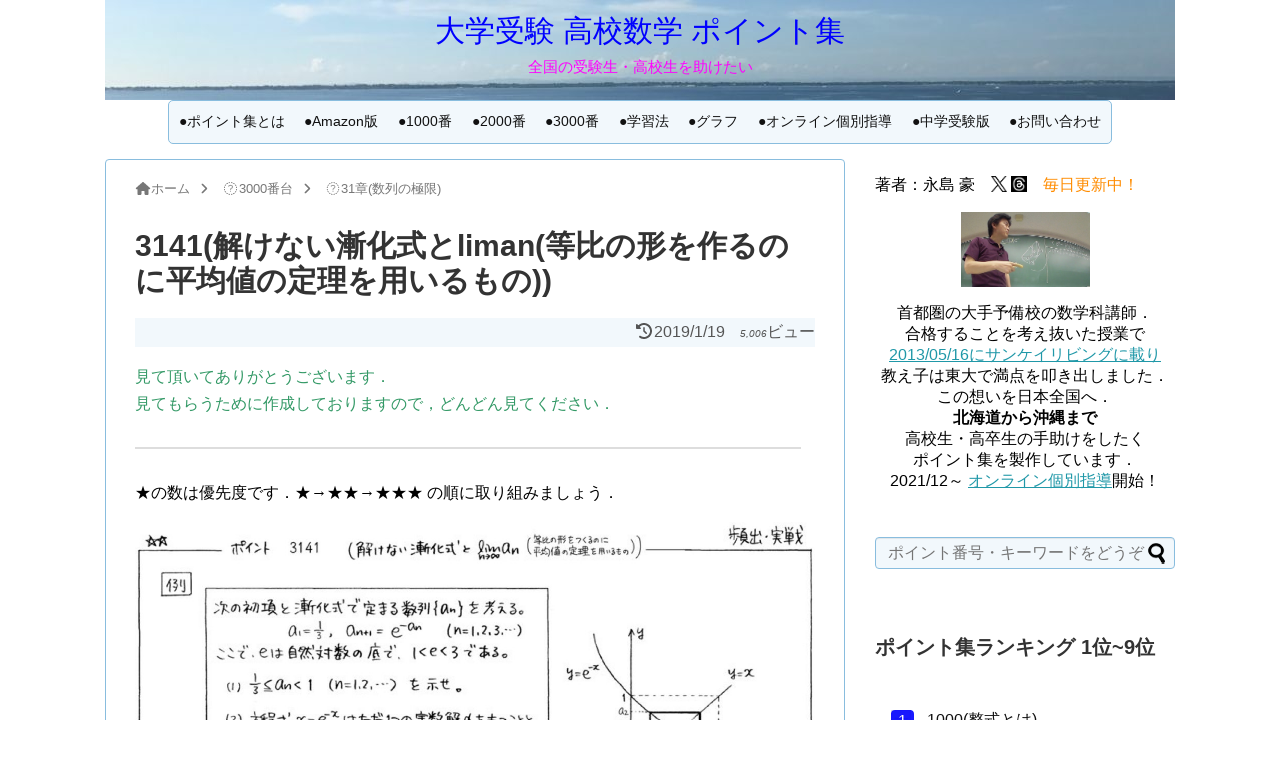

--- FILE ---
content_type: text/html; charset=UTF-8
request_url: https://pointsyu.com/3000ban/31syo/point3141/
body_size: 63739
content:
<!DOCTYPE html>
<html dir="ltr" lang="ja" prefix="og: https://ogp.me/ns#">
<head>
<meta charset="UTF-8">
<meta name="viewport" content="width=device-width,initial-scale=1.0">
<link rel="alternate" type="application/rss+xml" title="大学受験 高校数学 ポイント集 RSS Feed" href="https://pointsyu.com/feed/" />
<link rel="pingback" href="https://pointsyu.com/wordpress/xmlrpc.php" />
<meta name="description" content="見て頂いてありがとうございます． 見てもらうために作成しておりますので，どんどん見てください．★の数は優先度です．★→★★→★★★ の順に取り組みましょう．←31403142→ 	ポイント集をまとめて見たい場合 	 	点線より下側の問題の解" />
<!-- OGP -->
<meta property="og:type" content="article">
<meta property="og:description" content="見て頂いてありがとうございます． 見てもらうために作成しておりますので，どんどん見てください．★の数は優先度です．★→★★→★★★ の順に取り組みましょう．←31403142→ 	ポイント集をまとめて見たい場合 	 	点線より下側の問題の解">
<meta property="og:title" content="3141(解けない漸化式とliman(等比の形を作るのに平均値の定理を用いるもの))">
<meta property="og:url" content="https://pointsyu.com/3000ban/31syo/point3141/">
<meta property="og:image" content="https://pointsyu.com/wordpress/wp-content/uploads/f23853be7ab408a62c005cf89fa920fc.jpg">
<meta property="og:site_name" content="大学受験 高校数学 ポイント集">
<meta property="og:locale" content="ja_JP">
<!-- /OGP -->
<!-- Global site tag (gtag.js) - Google Analytics --><script async src="https://www.googletagmanager.com/gtag/js?id=UA-118341096-1"></script><script>  window.dataLayer = window.dataLayer || [];  function gtag(){dataLayer.push(arguments);}  gtag('js', new Date());
  gtag('config', 'UA-118341096-1');</script>
<meta name="format-detection" content="telephone=no">
<script async src="//pagead2.googlesyndication.com/pagead/js/adsbygoogle.js"></script>
<script>
(adsbygoogle = window.adsbygoogle || []).push({
google_ad_client: "ca-pub-5385548865199445",
enable_page_level_ads: true
});
</script><title>3141(解けない漸化式とliman(等比の形を作るのに平均値の定理を用いるもの)) | 大学受験 高校数学 ポイント集</title>
<!-- All in One SEO 4.9.1.1 - aioseo.com -->
<meta name="robots" content="max-image-preview:large" />
<meta name="google-site-verification" content="6gcEHoPHZsNGdxOYwXsAZ5KnlnzaeYZQe_IBft46fFY" />
<link rel="canonical" href="https://pointsyu.com/3000ban/31syo/point3141/" />
<meta name="generator" content="All in One SEO (AIOSEO) 4.9.1.1" />
<meta property="og:locale" content="ja_JP" />
<meta property="og:site_name" content="大学受験 高校数学 ポイント集 | 全国の受験生・高校生を助けたい" />
<meta property="og:type" content="article" />
<meta property="og:title" content="3141(解けない漸化式とliman(等比の形を作るのに平均値の定理を用いるもの)) | 大学受験 高校数学 ポイント集" />
<meta property="og:url" content="https://pointsyu.com/3000ban/31syo/point3141/" />
<meta property="article:published_time" content="2018-02-18T05:52:11+00:00" />
<meta property="article:modified_time" content="2019-01-19T05:09:20+00:00" />
<meta name="twitter:card" content="summary" />
<meta name="twitter:title" content="3141(解けない漸化式とliman(等比の形を作るのに平均値の定理を用いるもの)) | 大学受験 高校数学 ポイント集" />
<script type="application/ld+json" class="aioseo-schema">
{"@context":"https:\/\/schema.org","@graph":[{"@type":"BreadcrumbList","@id":"https:\/\/pointsyu.com\/3000ban\/31syo\/point3141\/#breadcrumblist","itemListElement":[{"@type":"ListItem","@id":"https:\/\/pointsyu.com#listItem","position":1,"name":"Home","item":"https:\/\/pointsyu.com","nextItem":{"@type":"ListItem","@id":"https:\/\/pointsyu.com\/3000ban\/#listItem","name":"3000\u756a\u53f0"}},{"@type":"ListItem","@id":"https:\/\/pointsyu.com\/3000ban\/#listItem","position":2,"name":"3000\u756a\u53f0","item":"https:\/\/pointsyu.com\/3000ban\/","nextItem":{"@type":"ListItem","@id":"https:\/\/pointsyu.com\/3000ban\/31syo\/#listItem","name":"31\u7ae0(\u6570\u5217\u306e\u6975\u9650)"},"previousItem":{"@type":"ListItem","@id":"https:\/\/pointsyu.com#listItem","name":"Home"}},{"@type":"ListItem","@id":"https:\/\/pointsyu.com\/3000ban\/31syo\/#listItem","position":3,"name":"31\u7ae0(\u6570\u5217\u306e\u6975\u9650)","item":"https:\/\/pointsyu.com\/3000ban\/31syo\/","nextItem":{"@type":"ListItem","@id":"https:\/\/pointsyu.com\/3000ban\/31syo\/point3141\/#listItem","name":"3141(\u89e3\u3051\u306a\u3044\u6f38\u5316\u5f0f\u3068liman(\u7b49\u6bd4\u306e\u5f62\u3092\u4f5c\u308b\u306e\u306b\u5e73\u5747\u5024\u306e\u5b9a\u7406\u3092\u7528\u3044\u308b\u3082\u306e))"},"previousItem":{"@type":"ListItem","@id":"https:\/\/pointsyu.com\/3000ban\/#listItem","name":"3000\u756a\u53f0"}},{"@type":"ListItem","@id":"https:\/\/pointsyu.com\/3000ban\/31syo\/point3141\/#listItem","position":4,"name":"3141(\u89e3\u3051\u306a\u3044\u6f38\u5316\u5f0f\u3068liman(\u7b49\u6bd4\u306e\u5f62\u3092\u4f5c\u308b\u306e\u306b\u5e73\u5747\u5024\u306e\u5b9a\u7406\u3092\u7528\u3044\u308b\u3082\u306e))","previousItem":{"@type":"ListItem","@id":"https:\/\/pointsyu.com\/3000ban\/31syo\/#listItem","name":"31\u7ae0(\u6570\u5217\u306e\u6975\u9650)"}}]},{"@type":"Person","@id":"https:\/\/pointsyu.com\/#person","name":"nagashima.go","image":{"@type":"ImageObject","@id":"https:\/\/pointsyu.com\/3000ban\/31syo\/point3141\/#personImage","url":"https:\/\/secure.gravatar.com\/avatar\/eb37db395f71ea2376a3d82fe846d7c1526bb8caa628cae41400908ce30dc929?s=96&d=mm&r=g","width":96,"height":96,"caption":"nagashima.go"}},{"@type":"WebPage","@id":"https:\/\/pointsyu.com\/3000ban\/31syo\/point3141\/#webpage","url":"https:\/\/pointsyu.com\/3000ban\/31syo\/point3141\/","name":"3141(\u89e3\u3051\u306a\u3044\u6f38\u5316\u5f0f\u3068liman(\u7b49\u6bd4\u306e\u5f62\u3092\u4f5c\u308b\u306e\u306b\u5e73\u5747\u5024\u306e\u5b9a\u7406\u3092\u7528\u3044\u308b\u3082\u306e)) | \u5927\u5b66\u53d7\u9a13 \u9ad8\u6821\u6570\u5b66 \u30dd\u30a4\u30f3\u30c8\u96c6","inLanguage":"ja","isPartOf":{"@id":"https:\/\/pointsyu.com\/#website"},"breadcrumb":{"@id":"https:\/\/pointsyu.com\/3000ban\/31syo\/point3141\/#breadcrumblist"},"datePublished":"2018-02-18T14:52:11+09:00","dateModified":"2019-01-19T14:09:20+09:00"},{"@type":"WebSite","@id":"https:\/\/pointsyu.com\/#website","url":"https:\/\/pointsyu.com\/","name":"\u5927\u5b66\u53d7\u9a13 \u9ad8\u6821\u6570\u5b66 \u30dd\u30a4\u30f3\u30c8\u96c6","description":"\u5168\u56fd\u306e\u53d7\u9a13\u751f\u30fb\u9ad8\u6821\u751f\u3092\u52a9\u3051\u305f\u3044","inLanguage":"ja","publisher":{"@id":"https:\/\/pointsyu.com\/#person"}}]}
</script>
<!-- All in One SEO -->
<link rel="alternate" type="application/rss+xml" title="大学受験 高校数学 ポイント集 &raquo; フィード" href="https://pointsyu.com/feed/" />
<link rel="alternate" type="application/rss+xml" title="大学受験 高校数学 ポイント集 &raquo; コメントフィード" href="https://pointsyu.com/comments/feed/" />
<script type="text/javascript" id="wpp-js" src="https://pointsyu.com/wordpress/wp-content/plugins/wordpress-popular-posts/assets/js/wpp.min.js?ver=7.3.6" data-sampling="0" data-sampling-rate="100" data-api-url="https://pointsyu.com/wp-json/wordpress-popular-posts" data-post-id="3185" data-token="c2fb2fda6d" data-lang="0" data-debug="0"></script>
<link rel="alternate" title="oEmbed (JSON)" type="application/json+oembed" href="https://pointsyu.com/wp-json/oembed/1.0/embed?url=https%3A%2F%2Fpointsyu.com%2F3000ban%2F31syo%2Fpoint3141%2F" />
<link rel="alternate" title="oEmbed (XML)" type="text/xml+oembed" href="https://pointsyu.com/wp-json/oembed/1.0/embed?url=https%3A%2F%2Fpointsyu.com%2F3000ban%2F31syo%2Fpoint3141%2F&#038;format=xml" />
<style id='wp-img-auto-sizes-contain-inline-css' type='text/css'>
img:is([sizes=auto i],[sizes^="auto," i]){contain-intrinsic-size:3000px 1500px}
/*# sourceURL=wp-img-auto-sizes-contain-inline-css */
</style>
<!-- <link rel='stylesheet' id='simplicity-style-css' href='https://pointsyu.com/wordpress/wp-content/themes/simplicity2/style.css?ver=6.9&#038;fver=20250405040716' type='text/css' media='all' /> -->
<!-- <link rel='stylesheet' id='responsive-style-css' href='https://pointsyu.com/wordpress/wp-content/themes/simplicity2/css/responsive-pc.css?ver=6.9&#038;fver=20250405040716' type='text/css' media='all' /> -->
<!-- <link rel='stylesheet' id='skin-style-css' href='https://pointsyu.com/wordpress/wp-content/themes/simplicity2/skins/sora/style.css?ver=6.9&#038;fver=20250405040716' type='text/css' media='all' /> -->
<!-- <link rel='stylesheet' id='font-awesome-style-css' href='https://pointsyu.com/wordpress/wp-content/themes/simplicity2/webfonts/css/font-awesome.min.css?ver=6.9&#038;fver=20250405040716' type='text/css' media='all' /> -->
<!-- <link rel='stylesheet' id='icomoon-style-css' href='https://pointsyu.com/wordpress/wp-content/themes/simplicity2/webfonts/icomoon/style.css?ver=6.9&#038;fver=20250405040716' type='text/css' media='all' /> -->
<!-- <link rel='stylesheet' id='responsive-mode-style-css' href='https://pointsyu.com/wordpress/wp-content/themes/simplicity2/responsive.css?ver=6.9&#038;fver=20250405040716' type='text/css' media='all' /> -->
<!-- <link rel='stylesheet' id='narrow-style-css' href='https://pointsyu.com/wordpress/wp-content/themes/simplicity2/css/narrow.css?ver=6.9&#038;fver=20250405040716' type='text/css' media='all' /> -->
<!-- <link rel='stylesheet' id='media-style-css' href='https://pointsyu.com/wordpress/wp-content/themes/simplicity2/css/media.css?ver=6.9&#038;fver=20250405040716' type='text/css' media='all' /> -->
<!-- <link rel='stylesheet' id='slicknav-style-css' href='https://pointsyu.com/wordpress/wp-content/themes/simplicity2/css/slicknav.css?ver=6.9&#038;fver=20250405040716' type='text/css' media='all' /> -->
<!-- <link rel='stylesheet' id='extension-style-css' href='https://pointsyu.com/wordpress/wp-content/themes/simplicity2/css/extension.css?ver=6.9&#038;fver=20250405040716' type='text/css' media='all' /> -->
<link rel="stylesheet" type="text/css" href="//pointsyu.com/wordpress/wp-content/cache/wpfc-minified/6vnddvf8/aozp.css" media="all"/>
<style id='extension-style-inline-css' type='text/css'>
#site-title a{color:#00f}#site-description{color:#f0f}.ad-space{text-align:center} figure.entry-thumb,.new-entry-thumb,.popular-entry-thumb,.related-entry-thumb{display:none}.widget_new_popular .wpp-thumbnail,.widget_popular_ranking .wpp-thumbnail{display:none}.related-entry-thumbnail .related-entry-thumb{display:block}.entry-card-content,.related-entry-content{margin-left:0}.widget_new_popular ul li::before{display:none}.new-entry,#sidebar ul.wpp-list{padding-left:1em}.new-entry a,#sidebar ul.wpp-list a{color:;text-decoration:underline}#header .alignleft{margin-right:30px;max-width:none} #header .alignleft{text-align:center;max-width:none}#h-top #site-title a{margin-right:0}#site-description{margin-right:0}#header .alignright{display:none}@media screen and (max-width:639px){.article br{display:block}}#site-title{margin-right:0}#h-top{background-image:url(https://pointsyu.com/wordpress/wp-content/uploads/cropped-header.jpeg)}
/*# sourceURL=extension-style-inline-css */
</style>
<!-- <link rel='stylesheet' id='child-style-css' href='https://pointsyu.com/wordpress/wp-content/themes/simplicity2-child/style.css?ver=6.9&#038;fver=20200419030130' type='text/css' media='all' /> -->
<!-- <link rel='stylesheet' id='child-responsive-mode-style-css' href='https://pointsyu.com/wordpress/wp-content/themes/simplicity2-child/responsive.css?ver=6.9&#038;fver=20200419030130' type='text/css' media='all' /> -->
<link rel="stylesheet" type="text/css" href="//pointsyu.com/wordpress/wp-content/cache/wpfc-minified/7w9i8tw9/aozp.css" media="all"/>
<!-- <link rel='stylesheet' id='print-style-css' href='https://pointsyu.com/wordpress/wp-content/themes/simplicity2/css/print.css?ver=6.9&#038;fver=20250405040716' type='text/css' media='print' /> -->
<link rel="stylesheet" type="text/css" href="//pointsyu.com/wordpress/wp-content/cache/wpfc-minified/79qfn5z6/aozp.css" media="print"/>
<!-- <link rel='stylesheet' id='sns-twitter-type-style-css' href='https://pointsyu.com/wordpress/wp-content/themes/simplicity2/css/sns-twitter-type.css?ver=6.9&#038;fver=20250405040716' type='text/css' media='all' /> -->
<link rel="stylesheet" type="text/css" href="//pointsyu.com/wordpress/wp-content/cache/wpfc-minified/8bd2j1jl/aozp.css" media="all"/>
<style id='wp-emoji-styles-inline-css' type='text/css'>
img.wp-smiley, img.emoji {
display: inline !important;
border: none !important;
box-shadow: none !important;
height: 1em !important;
width: 1em !important;
margin: 0 0.07em !important;
vertical-align: -0.1em !important;
background: none !important;
padding: 0 !important;
}
/*# sourceURL=wp-emoji-styles-inline-css */
</style>
<style id='wp-block-library-inline-css' type='text/css'>
:root{--wp-block-synced-color:#7a00df;--wp-block-synced-color--rgb:122,0,223;--wp-bound-block-color:var(--wp-block-synced-color);--wp-editor-canvas-background:#ddd;--wp-admin-theme-color:#007cba;--wp-admin-theme-color--rgb:0,124,186;--wp-admin-theme-color-darker-10:#006ba1;--wp-admin-theme-color-darker-10--rgb:0,107,160.5;--wp-admin-theme-color-darker-20:#005a87;--wp-admin-theme-color-darker-20--rgb:0,90,135;--wp-admin-border-width-focus:2px}@media (min-resolution:192dpi){:root{--wp-admin-border-width-focus:1.5px}}.wp-element-button{cursor:pointer}:root .has-very-light-gray-background-color{background-color:#eee}:root .has-very-dark-gray-background-color{background-color:#313131}:root .has-very-light-gray-color{color:#eee}:root .has-very-dark-gray-color{color:#313131}:root .has-vivid-green-cyan-to-vivid-cyan-blue-gradient-background{background:linear-gradient(135deg,#00d084,#0693e3)}:root .has-purple-crush-gradient-background{background:linear-gradient(135deg,#34e2e4,#4721fb 50%,#ab1dfe)}:root .has-hazy-dawn-gradient-background{background:linear-gradient(135deg,#faaca8,#dad0ec)}:root .has-subdued-olive-gradient-background{background:linear-gradient(135deg,#fafae1,#67a671)}:root .has-atomic-cream-gradient-background{background:linear-gradient(135deg,#fdd79a,#004a59)}:root .has-nightshade-gradient-background{background:linear-gradient(135deg,#330968,#31cdcf)}:root .has-midnight-gradient-background{background:linear-gradient(135deg,#020381,#2874fc)}:root{--wp--preset--font-size--normal:16px;--wp--preset--font-size--huge:42px}.has-regular-font-size{font-size:1em}.has-larger-font-size{font-size:2.625em}.has-normal-font-size{font-size:var(--wp--preset--font-size--normal)}.has-huge-font-size{font-size:var(--wp--preset--font-size--huge)}.has-text-align-center{text-align:center}.has-text-align-left{text-align:left}.has-text-align-right{text-align:right}.has-fit-text{white-space:nowrap!important}#end-resizable-editor-section{display:none}.aligncenter{clear:both}.items-justified-left{justify-content:flex-start}.items-justified-center{justify-content:center}.items-justified-right{justify-content:flex-end}.items-justified-space-between{justify-content:space-between}.screen-reader-text{border:0;clip-path:inset(50%);height:1px;margin:-1px;overflow:hidden;padding:0;position:absolute;width:1px;word-wrap:normal!important}.screen-reader-text:focus{background-color:#ddd;clip-path:none;color:#444;display:block;font-size:1em;height:auto;left:5px;line-height:normal;padding:15px 23px 14px;text-decoration:none;top:5px;width:auto;z-index:100000}html :where(.has-border-color){border-style:solid}html :where([style*=border-top-color]){border-top-style:solid}html :where([style*=border-right-color]){border-right-style:solid}html :where([style*=border-bottom-color]){border-bottom-style:solid}html :where([style*=border-left-color]){border-left-style:solid}html :where([style*=border-width]){border-style:solid}html :where([style*=border-top-width]){border-top-style:solid}html :where([style*=border-right-width]){border-right-style:solid}html :where([style*=border-bottom-width]){border-bottom-style:solid}html :where([style*=border-left-width]){border-left-style:solid}html :where(img[class*=wp-image-]){height:auto;max-width:100%}:where(figure){margin:0 0 1em}html :where(.is-position-sticky){--wp-admin--admin-bar--position-offset:var(--wp-admin--admin-bar--height,0px)}@media screen and (max-width:600px){html :where(.is-position-sticky){--wp-admin--admin-bar--position-offset:0px}}
/*# sourceURL=wp-block-library-inline-css */
</style><style id='wp-block-heading-inline-css' type='text/css'>
h1:where(.wp-block-heading).has-background,h2:where(.wp-block-heading).has-background,h3:where(.wp-block-heading).has-background,h4:where(.wp-block-heading).has-background,h5:where(.wp-block-heading).has-background,h6:where(.wp-block-heading).has-background{padding:1.25em 2.375em}h1.has-text-align-left[style*=writing-mode]:where([style*=vertical-lr]),h1.has-text-align-right[style*=writing-mode]:where([style*=vertical-rl]),h2.has-text-align-left[style*=writing-mode]:where([style*=vertical-lr]),h2.has-text-align-right[style*=writing-mode]:where([style*=vertical-rl]),h3.has-text-align-left[style*=writing-mode]:where([style*=vertical-lr]),h3.has-text-align-right[style*=writing-mode]:where([style*=vertical-rl]),h4.has-text-align-left[style*=writing-mode]:where([style*=vertical-lr]),h4.has-text-align-right[style*=writing-mode]:where([style*=vertical-rl]),h5.has-text-align-left[style*=writing-mode]:where([style*=vertical-lr]),h5.has-text-align-right[style*=writing-mode]:where([style*=vertical-rl]),h6.has-text-align-left[style*=writing-mode]:where([style*=vertical-lr]),h6.has-text-align-right[style*=writing-mode]:where([style*=vertical-rl]){rotate:180deg}
/*# sourceURL=https://pointsyu.com/wordpress/wp-includes/blocks/heading/style.min.css */
</style>
<style id='global-styles-inline-css' type='text/css'>
:root{--wp--preset--aspect-ratio--square: 1;--wp--preset--aspect-ratio--4-3: 4/3;--wp--preset--aspect-ratio--3-4: 3/4;--wp--preset--aspect-ratio--3-2: 3/2;--wp--preset--aspect-ratio--2-3: 2/3;--wp--preset--aspect-ratio--16-9: 16/9;--wp--preset--aspect-ratio--9-16: 9/16;--wp--preset--color--black: #000000;--wp--preset--color--cyan-bluish-gray: #abb8c3;--wp--preset--color--white: #ffffff;--wp--preset--color--pale-pink: #f78da7;--wp--preset--color--vivid-red: #cf2e2e;--wp--preset--color--luminous-vivid-orange: #ff6900;--wp--preset--color--luminous-vivid-amber: #fcb900;--wp--preset--color--light-green-cyan: #7bdcb5;--wp--preset--color--vivid-green-cyan: #00d084;--wp--preset--color--pale-cyan-blue: #8ed1fc;--wp--preset--color--vivid-cyan-blue: #0693e3;--wp--preset--color--vivid-purple: #9b51e0;--wp--preset--gradient--vivid-cyan-blue-to-vivid-purple: linear-gradient(135deg,rgb(6,147,227) 0%,rgb(155,81,224) 100%);--wp--preset--gradient--light-green-cyan-to-vivid-green-cyan: linear-gradient(135deg,rgb(122,220,180) 0%,rgb(0,208,130) 100%);--wp--preset--gradient--luminous-vivid-amber-to-luminous-vivid-orange: linear-gradient(135deg,rgb(252,185,0) 0%,rgb(255,105,0) 100%);--wp--preset--gradient--luminous-vivid-orange-to-vivid-red: linear-gradient(135deg,rgb(255,105,0) 0%,rgb(207,46,46) 100%);--wp--preset--gradient--very-light-gray-to-cyan-bluish-gray: linear-gradient(135deg,rgb(238,238,238) 0%,rgb(169,184,195) 100%);--wp--preset--gradient--cool-to-warm-spectrum: linear-gradient(135deg,rgb(74,234,220) 0%,rgb(151,120,209) 20%,rgb(207,42,186) 40%,rgb(238,44,130) 60%,rgb(251,105,98) 80%,rgb(254,248,76) 100%);--wp--preset--gradient--blush-light-purple: linear-gradient(135deg,rgb(255,206,236) 0%,rgb(152,150,240) 100%);--wp--preset--gradient--blush-bordeaux: linear-gradient(135deg,rgb(254,205,165) 0%,rgb(254,45,45) 50%,rgb(107,0,62) 100%);--wp--preset--gradient--luminous-dusk: linear-gradient(135deg,rgb(255,203,112) 0%,rgb(199,81,192) 50%,rgb(65,88,208) 100%);--wp--preset--gradient--pale-ocean: linear-gradient(135deg,rgb(255,245,203) 0%,rgb(182,227,212) 50%,rgb(51,167,181) 100%);--wp--preset--gradient--electric-grass: linear-gradient(135deg,rgb(202,248,128) 0%,rgb(113,206,126) 100%);--wp--preset--gradient--midnight: linear-gradient(135deg,rgb(2,3,129) 0%,rgb(40,116,252) 100%);--wp--preset--font-size--small: 13px;--wp--preset--font-size--medium: 20px;--wp--preset--font-size--large: 36px;--wp--preset--font-size--x-large: 42px;--wp--preset--spacing--20: 0.44rem;--wp--preset--spacing--30: 0.67rem;--wp--preset--spacing--40: 1rem;--wp--preset--spacing--50: 1.5rem;--wp--preset--spacing--60: 2.25rem;--wp--preset--spacing--70: 3.38rem;--wp--preset--spacing--80: 5.06rem;--wp--preset--shadow--natural: 6px 6px 9px rgba(0, 0, 0, 0.2);--wp--preset--shadow--deep: 12px 12px 50px rgba(0, 0, 0, 0.4);--wp--preset--shadow--sharp: 6px 6px 0px rgba(0, 0, 0, 0.2);--wp--preset--shadow--outlined: 6px 6px 0px -3px rgb(255, 255, 255), 6px 6px rgb(0, 0, 0);--wp--preset--shadow--crisp: 6px 6px 0px rgb(0, 0, 0);}:where(.is-layout-flex){gap: 0.5em;}:where(.is-layout-grid){gap: 0.5em;}body .is-layout-flex{display: flex;}.is-layout-flex{flex-wrap: wrap;align-items: center;}.is-layout-flex > :is(*, div){margin: 0;}body .is-layout-grid{display: grid;}.is-layout-grid > :is(*, div){margin: 0;}:where(.wp-block-columns.is-layout-flex){gap: 2em;}:where(.wp-block-columns.is-layout-grid){gap: 2em;}:where(.wp-block-post-template.is-layout-flex){gap: 1.25em;}:where(.wp-block-post-template.is-layout-grid){gap: 1.25em;}.has-black-color{color: var(--wp--preset--color--black) !important;}.has-cyan-bluish-gray-color{color: var(--wp--preset--color--cyan-bluish-gray) !important;}.has-white-color{color: var(--wp--preset--color--white) !important;}.has-pale-pink-color{color: var(--wp--preset--color--pale-pink) !important;}.has-vivid-red-color{color: var(--wp--preset--color--vivid-red) !important;}.has-luminous-vivid-orange-color{color: var(--wp--preset--color--luminous-vivid-orange) !important;}.has-luminous-vivid-amber-color{color: var(--wp--preset--color--luminous-vivid-amber) !important;}.has-light-green-cyan-color{color: var(--wp--preset--color--light-green-cyan) !important;}.has-vivid-green-cyan-color{color: var(--wp--preset--color--vivid-green-cyan) !important;}.has-pale-cyan-blue-color{color: var(--wp--preset--color--pale-cyan-blue) !important;}.has-vivid-cyan-blue-color{color: var(--wp--preset--color--vivid-cyan-blue) !important;}.has-vivid-purple-color{color: var(--wp--preset--color--vivid-purple) !important;}.has-black-background-color{background-color: var(--wp--preset--color--black) !important;}.has-cyan-bluish-gray-background-color{background-color: var(--wp--preset--color--cyan-bluish-gray) !important;}.has-white-background-color{background-color: var(--wp--preset--color--white) !important;}.has-pale-pink-background-color{background-color: var(--wp--preset--color--pale-pink) !important;}.has-vivid-red-background-color{background-color: var(--wp--preset--color--vivid-red) !important;}.has-luminous-vivid-orange-background-color{background-color: var(--wp--preset--color--luminous-vivid-orange) !important;}.has-luminous-vivid-amber-background-color{background-color: var(--wp--preset--color--luminous-vivid-amber) !important;}.has-light-green-cyan-background-color{background-color: var(--wp--preset--color--light-green-cyan) !important;}.has-vivid-green-cyan-background-color{background-color: var(--wp--preset--color--vivid-green-cyan) !important;}.has-pale-cyan-blue-background-color{background-color: var(--wp--preset--color--pale-cyan-blue) !important;}.has-vivid-cyan-blue-background-color{background-color: var(--wp--preset--color--vivid-cyan-blue) !important;}.has-vivid-purple-background-color{background-color: var(--wp--preset--color--vivid-purple) !important;}.has-black-border-color{border-color: var(--wp--preset--color--black) !important;}.has-cyan-bluish-gray-border-color{border-color: var(--wp--preset--color--cyan-bluish-gray) !important;}.has-white-border-color{border-color: var(--wp--preset--color--white) !important;}.has-pale-pink-border-color{border-color: var(--wp--preset--color--pale-pink) !important;}.has-vivid-red-border-color{border-color: var(--wp--preset--color--vivid-red) !important;}.has-luminous-vivid-orange-border-color{border-color: var(--wp--preset--color--luminous-vivid-orange) !important;}.has-luminous-vivid-amber-border-color{border-color: var(--wp--preset--color--luminous-vivid-amber) !important;}.has-light-green-cyan-border-color{border-color: var(--wp--preset--color--light-green-cyan) !important;}.has-vivid-green-cyan-border-color{border-color: var(--wp--preset--color--vivid-green-cyan) !important;}.has-pale-cyan-blue-border-color{border-color: var(--wp--preset--color--pale-cyan-blue) !important;}.has-vivid-cyan-blue-border-color{border-color: var(--wp--preset--color--vivid-cyan-blue) !important;}.has-vivid-purple-border-color{border-color: var(--wp--preset--color--vivid-purple) !important;}.has-vivid-cyan-blue-to-vivid-purple-gradient-background{background: var(--wp--preset--gradient--vivid-cyan-blue-to-vivid-purple) !important;}.has-light-green-cyan-to-vivid-green-cyan-gradient-background{background: var(--wp--preset--gradient--light-green-cyan-to-vivid-green-cyan) !important;}.has-luminous-vivid-amber-to-luminous-vivid-orange-gradient-background{background: var(--wp--preset--gradient--luminous-vivid-amber-to-luminous-vivid-orange) !important;}.has-luminous-vivid-orange-to-vivid-red-gradient-background{background: var(--wp--preset--gradient--luminous-vivid-orange-to-vivid-red) !important;}.has-very-light-gray-to-cyan-bluish-gray-gradient-background{background: var(--wp--preset--gradient--very-light-gray-to-cyan-bluish-gray) !important;}.has-cool-to-warm-spectrum-gradient-background{background: var(--wp--preset--gradient--cool-to-warm-spectrum) !important;}.has-blush-light-purple-gradient-background{background: var(--wp--preset--gradient--blush-light-purple) !important;}.has-blush-bordeaux-gradient-background{background: var(--wp--preset--gradient--blush-bordeaux) !important;}.has-luminous-dusk-gradient-background{background: var(--wp--preset--gradient--luminous-dusk) !important;}.has-pale-ocean-gradient-background{background: var(--wp--preset--gradient--pale-ocean) !important;}.has-electric-grass-gradient-background{background: var(--wp--preset--gradient--electric-grass) !important;}.has-midnight-gradient-background{background: var(--wp--preset--gradient--midnight) !important;}.has-small-font-size{font-size: var(--wp--preset--font-size--small) !important;}.has-medium-font-size{font-size: var(--wp--preset--font-size--medium) !important;}.has-large-font-size{font-size: var(--wp--preset--font-size--large) !important;}.has-x-large-font-size{font-size: var(--wp--preset--font-size--x-large) !important;}
/*# sourceURL=global-styles-inline-css */
</style>
<style id='classic-theme-styles-inline-css' type='text/css'>
/*! This file is auto-generated */
.wp-block-button__link{color:#fff;background-color:#32373c;border-radius:9999px;box-shadow:none;text-decoration:none;padding:calc(.667em + 2px) calc(1.333em + 2px);font-size:1.125em}.wp-block-file__button{background:#32373c;color:#fff;text-decoration:none}
/*# sourceURL=/wp-includes/css/classic-themes.min.css */
</style>
<!-- <link rel='stylesheet' id='spider-css' href='https://pointsyu.com/wordpress/wp-content/plugins/snow-monkey-blocks/dist/packages/spider/dist/css/spider.css?ver=1764934705&#038;fver=20251205113825' type='text/css' media='all' /> -->
<!-- <link rel='stylesheet' id='snow-monkey-blocks-css' href='https://pointsyu.com/wordpress/wp-content/plugins/snow-monkey-blocks/dist/css/blocks.css?ver=1764934705&#038;fver=20251205113825' type='text/css' media='all' /> -->
<!-- <link rel='stylesheet' id='sass-basis-css' href='https://pointsyu.com/wordpress/wp-content/plugins/snow-monkey-blocks/dist/css/fallback.css?ver=1764934705&#038;fver=20251205113825' type='text/css' media='all' /> -->
<!-- <link rel='stylesheet' id='snow-monkey-blocks/nopro-css' href='https://pointsyu.com/wordpress/wp-content/plugins/snow-monkey-blocks/dist/css/nopro.css?ver=1764934705&#038;fver=20251205113825' type='text/css' media='all' /> -->
<!-- <link rel='stylesheet' id='snow-monkey-blocks-spider-slider-style-css' href='https://pointsyu.com/wordpress/wp-content/plugins/snow-monkey-blocks/dist/blocks/spider-slider/style-index.css?ver=1764934705&#038;fver=20251205113825' type='text/css' media='all' /> -->
<!-- <link rel='stylesheet' id='contact-form-7-css' href='https://pointsyu.com/wordpress/wp-content/plugins/contact-form-7/includes/css/styles.css?ver=6.1.4&#038;fver=20251130113817' type='text/css' media='all' /> -->
<!-- <link rel='stylesheet' id='toc-screen-css' href='https://pointsyu.com/wordpress/wp-content/plugins/table-of-contents-plus/screen.min.css?ver=2411.1&#038;fver=20241121034429' type='text/css' media='all' /> -->
<!-- <link rel='stylesheet' id='wordpress-popular-posts-css-css' href='https://pointsyu.com/wordpress/wp-content/plugins/wordpress-popular-posts/assets/css/wpp.css?ver=7.3.6&#038;fver=20251024034420' type='text/css' media='all' /> -->
<!-- <link rel='stylesheet' id='arpw-style-css' href='https://pointsyu.com/wordpress/wp-content/plugins/advanced-random-posts-widget/assets/css/arpw-frontend.css?ver=6.9&#038;fver=20230805035320' type='text/css' media='all' /> -->
<!-- <link rel='stylesheet' id='bellows-css' href='https://pointsyu.com/wordpress/wp-content/plugins/bellows-accordion-menu/assets/css/bellows.min.css?ver=1.4.4&#038;fver=20250520035021' type='text/css' media='all' /> -->
<!-- <link rel='stylesheet' id='bellows-font-awesome-css' href='https://pointsyu.com/wordpress/wp-content/plugins/bellows-accordion-menu/assets/css/fontawesome/css/font-awesome.min.css?ver=1.4.4&#038;fver=20250520035021' type='text/css' media='all' /> -->
<!-- <link rel='stylesheet' id='bellows-vanilla-css' href='https://pointsyu.com/wordpress/wp-content/plugins/bellows-accordion-menu/assets/css/skins/vanilla.css?ver=1.4.4&#038;fver=20250520035021' type='text/css' media='all' /> -->
<link rel="stylesheet" type="text/css" href="//pointsyu.com/wordpress/wp-content/cache/wpfc-minified/k12mub8g/e76ja.css" media="all"/>
<script src='//pointsyu.com/wordpress/wp-content/cache/wpfc-minified/ldajp8ft/ducsy.js' type="text/javascript"></script>
<!-- <script type="text/javascript" src="https://pointsyu.com/wordpress/wp-includes/js/jquery/jquery.min.js?ver=3.7.1" id="jquery-core-js"></script> -->
<!-- <script type="text/javascript" src="https://pointsyu.com/wordpress/wp-includes/js/jquery/jquery-migrate.min.js?ver=3.4.1" id="jquery-migrate-js"></script> -->
<!-- <script type="text/javascript" src="https://pointsyu.com/wordpress/wp-content/plugins/snow-monkey-blocks/dist/js/fontawesome-all.js?ver=1764934705&amp;fver=20251205113825" id="fontawesome6-js" defer="defer" data-wp-strategy="defer"></script> -->
<!-- <script type="text/javascript" src="https://pointsyu.com/wordpress/wp-content/plugins/snow-monkey-blocks/dist/packages/spider/dist/js/spider.js?ver=1764934705&amp;fver=20251205113825" id="spider-js" defer="defer" data-wp-strategy="defer"></script> -->
<link rel='shortlink' href='https://pointsyu.com/?p=3185' />
<style id="bellows-custom-generated-css">
/** Bellows Custom Tweaks (General Settings) **/
#bellows_navigation_widget-2 .bellows {
margin: 20px 0px;/*20*/
--bellows-item-padding-v: 5px;/*5*/
--bellows-item-padding-h: 5px;/*5*/
--bellows-sub-item-padding-v: 5px;/*5*/
--bellows-indent: 10px;/*10*/
}
#bellows_navigation_widget-2 .bellows .bellows-nav .bellows-item-level-0 .bellows-submenu {
padding-left:15px;/*15*/
}
#bellows_navigation_widget-2 .bellows .bellows-nav .bellows-submenu .bellows-target,
#bellows_navigation_widget-2 .bellows .bellows-nav .bellows-submenu .bellows-custom-content.bellows-custom-content-padded,
#bellows_navigation_widget-2 .bellows .bellows-nav .bellows-submenu .bellows .bellows-target.bellows-target-w-image > .bellows-target-text,
#bellows_navigation_widget-2 .bellows .bellows-nav .bellows-submenu .bellows-target.bellows-target-w-image > .bellows-image.bellows-image-padded {
--bellows-level: 1;
padding: var(--bellows-sub-item-padding-v) var(--bellows-sub-item-padding-h);
padding-left: calc(var(--bellows-sub-item-padding-h) + (var(--bellows-indent) * (var(--bellows-level) - var(--bellows-indent-level-offset))))-5;
}
#bellows_navigation_widget-2 .bellows .bellows-nav .bellows-target > .bellows-target-text {
color: #000000;
font-size: normal;
}
#bellows_navigation_widget-2 ul{
list-style-type: none;
}
#bellows_navigation_widget-2 .bellows .bellows-nav .bellows-submenu .bellows-target,
#bellows_navigation_widget-2 .bellows .bellows-nav .bellows-submenu .bellows-custom-content.bellows-custom-content-padded,
#bellows_navigation_widget-2 .bellows .bellows-nav .bellows-submenu .bellows .bellows-target.bellows-target-w-image > .bellows-target-text,
#bellows_navigation_widget-2 .bellows .bellows-nav .bellows-submenu .bellows-target.bellows-target-w-image > .bellows-image.bellows-image-padded {
margin-left: 0px;
padding-left: 0px;	
}
/* Status: Loaded from Transient */
</style><script>readMoreArgs = []</script><script type="text/javascript">
EXPM_VERSION=3.541;EXPM_AJAX_URL='https://pointsyu.com/wordpress/wp-admin/admin-ajax.php';
function yrmAddEvent(element, eventName, fn) {
if (element.addEventListener)
element.addEventListener(eventName, fn, false);
else if (element.attachEvent)
element.attachEvent('on' + eventName, fn);
}
</script>            <style id="wpp-loading-animation-styles">@-webkit-keyframes bgslide{from{background-position-x:0}to{background-position-x:-200%}}@keyframes bgslide{from{background-position-x:0}to{background-position-x:-200%}}.wpp-widget-block-placeholder,.wpp-shortcode-placeholder{margin:0 auto;width:60px;height:3px;background:#dd3737;background:linear-gradient(90deg,#dd3737 0%,#571313 10%,#dd3737 100%);background-size:200% auto;border-radius:3px;-webkit-animation:bgslide 1s infinite linear;animation:bgslide 1s infinite linear}</style>
<link rel="shortcut icon" type="image/x-icon" href="https://pointsyu.com/wordpress/wp-content/uploads/IMG_8093.png" />
<link rel="icon" href="https://pointsyu.com/wordpress/wp-content/uploads/cropped-09e206f5750b6541346a7f1bf563bbe7-32x32.png" sizes="32x32" />
<link rel="icon" href="https://pointsyu.com/wordpress/wp-content/uploads/cropped-09e206f5750b6541346a7f1bf563bbe7-192x192.png" sizes="192x192" />
<link rel="apple-touch-icon" href="https://pointsyu.com/wordpress/wp-content/uploads/cropped-09e206f5750b6541346a7f1bf563bbe7-180x180.png" />
<meta name="msapplication-TileImage" content="https://pointsyu.com/wordpress/wp-content/uploads/cropped-09e206f5750b6541346a7f1bf563bbe7-270x270.png" />
<style type="text/css" id="wp-custom-css">
/*  プロフィール  */
.myself{height:0;padding-top:25%;background:url('/wordpress/wp-content/uploads/myself.jpg')no-repeat 50%;background-size:contain}
/*  心構え  */
.kokoro-gokaku{height:0;padding-top:75%;background:url('/wordpress/wp-content/uploads/kokoro-gokaku.jpg')no-repeat 50%;background-size:contain}
.kokoro-natu{height:0;padding-top:121%;background:url('/wordpress/wp-content/uploads/kokoro-natu.png')no-repeat 50%;background-size:contain}
.kokoro-akihuyu{height:0;padding-top:75%;background:url('/wordpress/wp-content/uploads/kokoro-akihuyu.jpg')no-repeat 50%;background-size:contain}
.kokoro-kouki{height:0;padding-top:145%;background:url('/wordpress/wp-content/uploads/kokoro-kouki.jpg')no-repeat 50%;background-size:contain}
.kokoro-center{height:0;padding-top:104%;background:url('/wordpress/wp-content/uploads/kokoro-center.jpg')no-repeat 50%;background-size:contain}
.kokoro-ryo{height:0;padding-top:148%;background:url('/wordpress/wp-content/uploads/kokoro-ryo.jpg')no-repeat 50%;background-size:contain}
/*  10章  */
.point10toc{height:0;padding-top:159%;background:url('/wordpress/wp-content/uploads/10toc.jpg')no-repeat 50%;background-size:contain}
.point1000{height:0;padding-top:156%;background:url('/wordpress/wp-content/uploads/1000.jpg')no-repeat 50%;background-size:contain}
.point1001{height:0;padding-top:151%;background:url('/wordpress/wp-content/uploads/1001.jpg')no-repeat 50%;background-size:contain}
.point1010{height:0;padding-top:155%;background:url('/wordpress/wp-content/uploads/1010.jpg')no-repeat 50%;background-size:contain}
.point1011{height:0;padding-top:128%;background:url('/wordpress/wp-content/uploads/1011.jpg')no-repeat 50%;background-size:contain}
.point1020{height:0;padding-top:105%;background:url('/wordpress/wp-content/uploads/1020.jpg')no-repeat 50%;background-size:contain}
.point1021{height:0;padding-top:155%;background:url('/wordpress/wp-content/uploads/1021.jpg')no-repeat 50%;background-size:contain}
.point1022{height:0;padding-top:119%;background:url('/wordpress/wp-content/uploads/1022.jpg')no-repeat 50%;background-size:contain}
.point1023{height:0;padding-top:146%;background:url('/wordpress/wp-content/uploads/1023.jpg')no-repeat 50%;background-size:contain}
.point1024{height:0;padding-top:155%;background:url('/wordpress/wp-content/uploads/1024.jpg')no-repeat 50%;background-size:contain}
.point1025{height:0;padding-top:133%;background:url('/wordpress/wp-content/uploads/1025.jpg')no-repeat 50%;background-size:contain}
.point1030{height:0;padding-top:155%;background:url('/wordpress/wp-content/uploads/1030.jpg')no-repeat 50%;background-size:contain}
.point1031{height:0;padding-top:158%;background:url('/wordpress/wp-content/uploads/1031.jpg')no-repeat 50%;background-size:contain}
.point1040{height:0;padding-top:156%;background:url('/wordpress/wp-content/uploads/1040.jpg')no-repeat 50%;background-size:contain}
.point1050{height:0;padding-top:155%;background:url('/wordpress/wp-content/uploads/1050.jpg')no-repeat 50%;background-size:contain}
.point1051{height:0;padding-top:133%;background:url('/wordpress/wp-content/uploads/1051.jpg')no-repeat 50%;background-size:contain}
.point1052{height:0;padding-top:133%;background:url('/wordpress/wp-content/uploads/1052.jpg')no-repeat 50%;background-size:contain}
.point1053{height:0;padding-top:146%;background:url('/wordpress/wp-content/uploads/1053.jpg')no-repeat 50%;background-size:contain}
.point1054{height:0;padding-top:156%;background:url('/wordpress/wp-content/uploads/1054.jpg')no-repeat 50%;background-size:contain}
.point1055{height:0;padding-top:159%;background:url('/wordpress/wp-content/uploads/1055.jpg')no-repeat 50%;background-size:contain}
.point1060{height:0;padding-top:107%;background:url('/wordpress/wp-content/uploads/1060.jpg')no-repeat 50%;background-size:contain}
.point1061{height:0;padding-top:154%;background:url('/wordpress/wp-content/uploads/1061.jpg')no-repeat 50%;background-size:contain}
.point1062{height:0;padding-top:155%;background:url('/wordpress/wp-content/uploads/1062.jpg')no-repeat 50%;background-size:contain}
/*  11章   */
.point11toc{height:0;padding-top:160%;background:url('/wordpress/wp-content/uploads/11toc.jpg')no-repeat 50%;background-size:contain}
.point1100{height:0;padding-top:154%;background:url('/wordpress/wp-content/uploads/1100.jpg')no-repeat 50%;background-size:contain}
.point1101{height:0;padding-top:156%;background:url('/wordpress/wp-content/uploads/1101.jpg')no-repeat 50%;background-size:contain}
.point1102{height:0;padding-top:153%;background:url('/wordpress/wp-content/uploads/1102.jpg')no-repeat 50%;background-size:contain}
.point1110{height:0;padding-top:158%;background:url('/wordpress/wp-content/uploads/1110.jpg')no-repeat 50%;background-size:contain}
.point1111{height:0;padding-top:161%;background:url('/wordpress/wp-content/uploads/1111.jpg')no-repeat 50%;background-size:contain}
.point1112{height:0;padding-top:119%;background:url('/wordpress/wp-content/uploads/1112.jpg')no-repeat 50%;background-size:contain}
.point1120{height:0;padding-top:158%;background:url('/wordpress/wp-content/uploads/1120.jpg')no-repeat 50%;background-size:contain}
.point1121{height:0;padding-top:147%;background:url('/wordpress/wp-content/uploads/1121.jpg')no-repeat 50%;background-size:contain}
.point1122{height:0;padding-top:150%;background:url('/wordpress/wp-content/uploads/1122.jpg')no-repeat 50%;background-size:contain}
.point1123{height:0;padding-top:149%;background:url('/wordpress/wp-content/uploads/1123.jpg')no-repeat 50%;background-size:contain}
.point1124{height:0;padding-top:136%;background:url('/wordpress/wp-content/uploads/1124.jpg')no-repeat 50%;background-size:contain}
.point1125{height:0;padding-top:140%;background:url('/wordpress/wp-content/uploads/1125.jpg')no-repeat 50%;background-size:contain}
.point1130{height:0;padding-top:90%;background:url('/wordpress/wp-content/uploads/1130.jpg')no-repeat 50%;background-size:contain}
.point1131{height:0;padding-top:146%;background:url('/wordpress/wp-content/uploads/1131.jpg')no-repeat 50%;background-size:contain}
.point1132{height:0;padding-top:146%;background:url('/wordpress/wp-content/uploads/1132.jpg')no-repeat 50%;background-size:contain}
.point1133{height:0;padding-top:109%;background:url('/wordpress/wp-content/uploads/1133.jpg')no-repeat 50%;background-size:contain}
/*  12章   */
.point12toc{height:0;padding-top:160%;background:url('/wordpress/wp-content/uploads/12toc.jpg')no-repeat 50%;background-size:contain}
.point1200{height:0;padding-top:154%;background:url('/wordpress/wp-content/uploads/1200.jpg')no-repeat 50%;background-size:contain}
.point1201{height:0;padding-top:150%;background:url('/wordpress/wp-content/uploads/1201.jpg')no-repeat 50%;background-size:contain}
.point1202{height:0;padding-top:151%;background:url('/wordpress/wp-content/uploads/1202.jpg')no-repeat 50%;background-size:contain}
.point1203{height:0;padding-top:129%;background:url('/wordpress/wp-content/uploads/1203.jpg')no-repeat 50%;background-size:contain}
.point1210{height:0;padding-top:120%;background:url('/wordpress/wp-content/uploads/1210.jpg')no-repeat 50%;background-size:contain}
.point1211{height:0;padding-top:129%;background:url('/wordpress/wp-content/uploads/1211.jpg')no-repeat 50%;background-size:contain}
.point1212{height:0;padding-top:133%;background:url('/wordpress/wp-content/uploads/1212.jpg')no-repeat 50%;background-size:contain}
.point1213{height:0;padding-top:153%;background:url('/wordpress/wp-content/uploads/1213.jpg')no-repeat 50%;background-size:contain}
.point1214{height:0;padding-top:140%;background:url('/wordpress/wp-content/uploads/1214.jpg')no-repeat 50%;background-size:contain}
.point1220{height:0;padding-top:158%;background:url('/wordpress/wp-content/uploads/1220.jpg')no-repeat 50%;background-size:contain}
.point1221{height:0;padding-top:154%;background:url('/wordpress/wp-content/uploads/1221.jpg')no-repeat 50%;background-size:contain}
.point1222{height:0;padding-top:158%;background:url('/wordpress/wp-content/uploads/1222.jpg')no-repeat 50%;background-size:contain}
.point1223{height:0;padding-top:145%;background:url('/wordpress/wp-content/uploads/1223.jpg')no-repeat 50%;background-size:contain}
.point1224{height:0;padding-top:106%;background:url('/wordpress/wp-content/uploads/1224.jpg')no-repeat 50%;background-size:contain}
.point1230{height:0;padding-top:135%;background:url('/wordpress/wp-content/uploads/1230.jpg')no-repeat 50%;background-size:contain}
.point1231{height:0;padding-top:127%;background:url('/wordpress/wp-content/uploads/1231.jpg')no-repeat 50%;background-size:contain}
.point1240{height:0;padding-top:151%;background:url('/wordpress/wp-content/uploads/1240.jpg')no-repeat 50%;background-size:contain}
.point1241{height:0;padding-top:152%;background:url('/wordpress/wp-content/uploads/1241.jpg')no-repeat 50%;background-size:contain}
.point1242{height:0;padding-top:153%;background:url('/wordpress/wp-content/uploads/1242.jpg')no-repeat 50%;background-size:contain}
.point1243{height:0;padding-top:138%;background:url('/wordpress/wp-content/uploads/1243.jpg')no-repeat 50%;background-size:contain}
.point1244{height:0;padding-top:118%;background:url('/wordpress/wp-content/uploads/1244.jpg')no-repeat 50%;background-size:contain}
.point1250{height:0;padding-top:130%;background:url('/wordpress/wp-content/uploads/1250.jpg')no-repeat 50%;background-size:contain}
.point1251{height:0;padding-top:144%;background:url('/wordpress/wp-content/uploads/1251.jpg')no-repeat 50%;background-size:contain}
.point1252{height:0;padding-top:127%;background:url('/wordpress/wp-content/uploads/1252.jpg')no-repeat 50%;background-size:contain}
.point1260{height:0;padding-top:160%;background:url('/wordpress/wp-content/uploads/1260.jpg')no-repeat 50%;background-size:contain}
.point1261{height:0;padding-top:123%;background:url('/wordpress/wp-content/uploads/1261.jpg')no-repeat 50%;background-size:contain}
.point1262{height:0;padding-top:156%;background:url('/wordpress/wp-content/uploads/1262.jpg')no-repeat 50%;background-size:contain}
.point1263{height:0;padding-top:119%;background:url('/wordpress/wp-content/uploads/1263.jpg')no-repeat 50%;background-size:contain}
.point1264{height:0;padding-top:148%;background:url('/wordpress/wp-content/uploads/1264.jpg')no-repeat 50%;background-size:contain}
.point1265{height:0;padding-top:155%;background:url('/wordpress/wp-content/uploads/1265.jpg')no-repeat 50%;background-size:contain}
.point1266{height:0;padding-top:158%;background:url('/wordpress/wp-content/uploads/1266.jpg')no-repeat 50%;background-size:contain}
.point1267{height:0;padding-top:157%;background:url('/wordpress/wp-content/uploads/1267.jpg')no-repeat 50%;background-size:contain}
.point1268{height:0;padding-top:144%;background:url('/wordpress/wp-content/uploads/1268.jpg')no-repeat 50%;background-size:contain}
.point1270{height:0;padding-top:156%;background:url('/wordpress/wp-content/uploads/1270.jpg')no-repeat 50%;background-size:contain}
.point1280{height:0;padding-top:145%;background:url('/wordpress/wp-content/uploads/1280.jpg')no-repeat 50%;background-size:contain}
.point1281{height:0;padding-top:152%;background:url('/wordpress/wp-content/uploads/1281.jpg')no-repeat 50%;background-size:contain}
.point1282{height:0;padding-top:153%;background:url('/wordpress/wp-content/uploads/1282.jpg')no-repeat 50%;background-size:contain}
/*  13章   */
.point13toc{height:0;padding-top:159%;background:url('/wordpress/wp-content/uploads/13toc.jpg')no-repeat 50%;background-size:contain}
.point1301{height:0;padding-top:159%;background:url('/wordpress/wp-content/uploads/1301.jpg')no-repeat 50%;background-size:contain}
.point1302{height:0;padding-top:146%;background:url('/wordpress/wp-content/uploads/1302.jpg')no-repeat 50%;background-size:contain}
.point1303{height:0;padding-top:153%;background:url('/wordpress/wp-content/uploads/1303.jpg')no-repeat 50%;background-size:contain}
.point1304{height:0;padding-top:120%;background:url('/wordpress/wp-content/uploads/1304.jpg')no-repeat 50%;background-size:contain}
.point1310{height:0;padding-top:158%;background:url('/wordpress/wp-content/uploads/1310.jpg')no-repeat 50%;background-size:contain}
.point1311{height:0;padding-top:141%;background:url('/wordpress/wp-content/uploads/1311.jpg')no-repeat 50%;background-size:contain}
.point1343{height:0;padding-top:152%;background:url('/wordpress/wp-content/uploads/1343.jpg')no-repeat 50%;background-size:contain}
.point1350{height:0;padding-top:124%;background:url('/wordpress/wp-content/uploads/1350.jpg')no-repeat 50%;background-size:contain}
/*  14章   */
.point14toc{height:0;padding-top:160%;background:url('/wordpress/wp-content/uploads/14toc.jpg')no-repeat 50%;background-size:contain}
.point1400{height:0;padding-top:87%;background:url('/wordpress/wp-content/uploads/1400.jpg')no-repeat 50%;background-size:contain}
.point1420{height:0;padding-top:148%;background:url('/wordpress/wp-content/uploads/1420.jpg')no-repeat 50%;background-size:contain}
.point1440{height:0;padding-top:143%;background:url('/wordpress/wp-content/uploads/1440.jpg')no-repeat 50%;background-size:contain}
.point1441{height:0;padding-top:147%;background:url('/wordpress/wp-content/uploads/1441.jpg')no-repeat 50%;background-size:contain}
.point1452{height:0;padding-top:146%;background:url('/wordpress/wp-content/uploads/1452.jpg')no-repeat 50%;background-size:contain}
.point1453{height:0;padding-top:151%;background:url('/wordpress/wp-content/uploads/1453.jpg')no-repeat 50%;background-size:contain}
.point1454{height:0;padding-top:127%;background:url('/wordpress/wp-content/uploads/1454.jpg')no-repeat 50%;background-size:contain}
.point1455{height:0;padding-top:149%;background:url('/wordpress/wp-content/uploads/1455.jpg')no-repeat 50%;background-size:contain}
.point1456{height:0;padding-top:133%;background:url('/wordpress/wp-content/uploads/1456.jpg')no-repeat 50%;background-size:contain}
/*  15章   */
.point15toc{height:0;padding-top:159%;background:url('/wordpress/wp-content/uploads/15toc.jpg')no-repeat 50%;background-size:contain}
.point1500{height:0;padding-top:133%;background:url('/wordpress/wp-content/uploads/1500.jpg')no-repeat 50%;background-size:contain}
.point1501{height:0;padding-top:142%;background:url('/wordpress/wp-content/uploads/1501.jpg')no-repeat 50%;background-size:contain}
.point1510{height:0;padding-top:151%;background:url('/wordpress/wp-content/uploads/1510.jpg')no-repeat 50%;background-size:contain}
.point1511{height:0;padding-top:136%;background:url('/wordpress/wp-content/uploads/1511.jpg')no-repeat 50%;background-size:contain}
.point1512{height:0;padding-top:144%;background:url('/wordpress/wp-content/uploads/1512.jpg')no-repeat 50%;background-size:contain}
.point1520{height:0;padding-top:157%;background:url('/wordpress/wp-content/uploads/1520.jpg')no-repeat 50%;background-size:contain}
.point1521{height:0;padding-top:159%;background:url('/wordpress/wp-content/uploads/1521.jpg')no-repeat 50%;background-size:contain}
.point1522{height:0;padding-top:158%;background:url('/wordpress/wp-content/uploads/1522.jpg')no-repeat 50%;background-size:contain}
.point1523{height:0;padding-top:147%;background:url('/wordpress/wp-content/uploads/1523.jpg')no-repeat 50%;background-size:contain}
.point1524{height:0;padding-top:96%;background:url('/wordpress/wp-content/uploads/1524.jpg')no-repeat 50%;background-size:contain}
.point1525{height:0;padding-top:140%;background:url('/wordpress/wp-content/uploads/1525.jpg')no-repeat 50%;background-size:contain}
.point1530{height:0;padding-top:153%;background:url('/wordpress/wp-content/uploads/1530.jpg')no-repeat 50%;background-size:contain}
.point1531{height:0;padding-top:97%;background:url('/wordpress/wp-content/uploads/1531.jpg')no-repeat 50%;background-size:contain}
.point1540{height:0;padding-top:158%;background:url('/wordpress/wp-content/uploads/1540.jpg')no-repeat 50%;background-size:contain}
.point1550{height:0;padding-top:160%;background:url('/wordpress/wp-content/uploads/1550.jpg')no-repeat 50%;background-size:contain}
.point1560{height:0;padding-top:159%;background:url('/wordpress/wp-content/uploads/1560.jpg')no-repeat 50%;background-size:contain}
.point1561{height:0;padding-top:149%;background:url('/wordpress/wp-content/uploads/1561.jpg')no-repeat 50%;background-size:contain}
.point1562{height:0;padding-top:130%;background:url('/wordpress/wp-content/uploads/1562.jpg')no-repeat 50%;background-size:contain}
.point1563{height:0;padding-top:157%;background:url('/wordpress/wp-content/uploads/1563.jpg')no-repeat 50%;background-size:contain}
/*  16章  */
.point16toc{height:0;padding-top:160%;background:url('/wordpress/wp-content/uploads/16toc.jpg')no-repeat 50%;background-size:contain}
.point1600{height:0;padding-top:150%;background:url('/wordpress/wp-content/uploads/1600.jpg')no-repeat 50%;background-size:contain}
.point1601{height:0;padding-top:154%;background:url('/wordpress/wp-content/uploads/1601.jpg')no-repeat 50%;background-size:contain}
.point1602{height:0;padding-top:146%;background:url('/wordpress/wp-content/uploads/1602.jpg')no-repeat 50%;background-size:contain}
.point1603{height:0;padding-top:152%;background:url('/wordpress/wp-content/uploads/1603.jpg')no-repeat 50%;background-size:contain}
.point1610{height:0;padding-top:159%;background:url('/wordpress/wp-content/uploads/1610.jpg')no-repeat 50%;background-size:contain}
.point1611{height:0;padding-top:158%;background:url('/wordpress/wp-content/uploads/1611.jpg')no-repeat 50%;background-size:contain}
.point1612{height:0;padding-top:140%;background:url('/wordpress/wp-content/uploads/1612.jpg')no-repeat 50%;background-size:contain}
.point1613{height:0;padding-top:159%;background:url('/wordpress/wp-content/uploads/1613.jpg')no-repeat 50%;background-size:contain}
.point1614{height:0;padding-top:161%;background:url('/wordpress/wp-content/uploads/1614.jpg')no-repeat 50%;background-size:contain}
.point1620{height:0;padding-top:155%;background:url('/wordpress/wp-content/uploads/1620.jpg')no-repeat 50%;background-size:contain}
.point1621{height:0;padding-top:70%;background:url('/wordpress/wp-content/uploads/1621.jpg')no-repeat 50%;background-size:contain}
.point1622{height:0;padding-top:144%;background:url('/wordpress/wp-content/uploads/1622.jpg')no-repeat 50%;background-size:contain}
.point1623{height:0;padding-top:158%;background:url('/wordpress/wp-content/uploads/1623.jpg')no-repeat 50%;background-size:contain}
.point1624{height:0;padding-top:158%;background:url('/wordpress/wp-content/uploads/1624.jpg')no-repeat 50%;background-size:contain}
.point1625{height:0;padding-top:92%;background:url('/wordpress/wp-content/uploads/1625.jpg')no-repeat 50%;background-size:contain}
.point1630{height:0;padding-top:144%;background:url('/wordpress/wp-content/uploads/1630.jpg')no-repeat 50%;background-size:contain}
.point1631{height:0;padding-top:150%;background:url('/wordpress/wp-content/uploads/1631.jpg')no-repeat 50%;background-size:contain}
.point1632{height:0;padding-top:158%;background:url('/wordpress/wp-content/uploads/1632.jpg')no-repeat 50%;background-size:contain}
.point1633{height:0;padding-top:155%;background:url('/wordpress/wp-content/uploads/1633.jpg')no-repeat 50%;background-size:contain}
.point1634{height:0;padding-top:163%;background:url('/wordpress/wp-content/uploads/1634.jpg')no-repeat 50%;background-size:contain}
.point1635{height:0;padding-top:125%;background:url('/wordpress/wp-content/uploads/1635.jpg')no-repeat 50%;background-size:contain}
.point1635{height:0;padding-top:125%;background:url('/wordpress/wp-content/uploads/1635.jpg')no-repeat 50%;background-size:contain}
.point1641{height:0;padding-top:161%;background:url('/wordpress/wp-content/uploads/1641.jpg')no-repeat 50%;background-size:contain}
.point1644{height:0;padding-top:128%;background:url('/wordpress/wp-content/uploads/1644.jpg')no-repeat 50%;background-size:contain}
.point1652{height:0;padding-top:162%;background:url('/wordpress/wp-content/uploads/1652.jpg')no-repeat 50%;background-size:contain}
.point1653{height:0;padding-top:91%;background:url('/wordpress/wp-content/uploads/1653.jpg')no-repeat 50%;background-size:contain}
.point1654{height:0;padding-top:142%;background:url('/wordpress/wp-content/uploads/1654.jpg')no-repeat 50%;background-size:contain}
.point1655{height:0;padding-top:153%;background:url('/wordpress/wp-content/uploads/1655.jpg')no-repeat 50%;background-size:contain}
.point1656{height:0;padding-top:130%;background:url('/wordpress/wp-content/uploads/1656.jpg')no-repeat 50%;background-size:contain}
.point1657{height:0;padding-top:150%;background:url('/wordpress/wp-content/uploads/1657.jpg')no-repeat 50%;background-size:contain}
.point1658{height:0;padding-top:133%;background:url('/wordpress/wp-content/uploads/1658.jpg')no-repeat 50%;background-size:contain}
.point1670{height:0;padding-top:144%;background:url('/wordpress/wp-content/uploads/1670.jpg')no-repeat 50%;background-size:contain}
.point1671{height:0;padding-top:156%;background:url('/wordpress/wp-content/uploads/1671.jpg')no-repeat 50%;background-size:contain}
.point1673{height:0;padding-top:120%;background:url('/wordpress/wp-content/uploads/1673.jpg')no-repeat 50%;background-size:contain}
.point1680{height:0;padding-top:162%;background:url('/wordpress/wp-content/uploads/1680.jpg')no-repeat 50%;background-size:contain}
.point1681{height:0;padding-top:153%;background:url('/wordpress/wp-content/uploads/1681.jpg')no-repeat 50%;background-size:contain}
/*  17章  */
.point17toc{height:0;padding-top:157%;background:url('/wordpress/wp-content/uploads/17toc.jpg')no-repeat 50%;background-size:contain}
.point1700{height:0;padding-top:144%;background:url('/wordpress/wp-content/uploads/1700.jpg')no-repeat 50%;background-size:contain}
.point1701{height:0;padding-top:157%;background:url('/wordpress/wp-content/uploads/1701.jpg')no-repeat 50%;background-size:contain}
.point1702{height:0;padding-top:156%;background:url('/wordpress/wp-content/uploads/1702.jpg')no-repeat 50%;background-size:contain}
.point1710{height:0;padding-top:153%;background:url('/wordpress/wp-content/uploads/1710.jpg')no-repeat 50%;background-size:contain}
.point1711{height:0;padding-top:139%;background:url('/wordpress/wp-content/uploads/1711.jpg')no-repeat 50%;background-size:contain}
.point1712{height:0;padding-top:108%;background:url('/wordpress/wp-content/uploads/1712.jpg')no-repeat 50%;background-size:contain}
.point1720{height:0;padding-top:155%;background:url('/wordpress/wp-content/uploads/1720.jpg')no-repeat 50%;background-size:contain}
.point1721{height:0;padding-top:129%;background:url('/wordpress/wp-content/uploads/1721.jpg')no-repeat 50%;background-size:contain}
.point1730{height:0;padding-top:160%;background:url('/wordpress/wp-content/uploads/1730.jpg')no-repeat 50%;background-size:contain}
.point1731{height:0;padding-top:151%;background:url('/wordpress/wp-content/uploads/1731.jpg')no-repeat 50%;background-size:contain}
.point1740{height:0;padding-top:133%;background:url('/wordpress/wp-content/uploads/1740.jpg')no-repeat 50%;background-size:contain}
/*  18章  */
.point18toc{height:0;padding-top:159%;background:url('/wordpress/wp-content/uploads/18toc.jpg')no-repeat 50%;background-size:contain}
.point1800{height:0;padding-top:151%;background:url('/wordpress/wp-content/uploads/1800.jpg')no-repeat 50%;background-size:contain}
.point1810{height:0;padding-top:142%;background:url('/wordpress/wp-content/uploads/1810.jpg')no-repeat 50%;background-size:contain}
.point1811{height:0;padding-top:147%;background:url('/wordpress/wp-content/uploads/1811.jpg')no-repeat 50%;background-size:contain}
.point1812{height:0;padding-top:114%;background:url('/wordpress/wp-content/uploads/1812.jpg')no-repeat 50%;background-size:contain}
.point1813{height:0;padding-top:155%;background:url('/wordpress/wp-content/uploads/1813.jpg')no-repeat 50%;background-size:contain}
.point1814{height:0;padding-top:133%;background:url('/wordpress/wp-content/uploads/1814.jpg')no-repeat 50%;background-size:contain}
.point1820{height:0;padding-top:153%;background:url('/wordpress/wp-content/uploads/1820.jpg')no-repeat 50%;background-size:contain}
.point1830{height:0;padding-top:150%;background:url('/wordpress/wp-content/uploads/1830.jpg')no-repeat 50%;background-size:contain}
.point1840{height:0;padding-top:149%;background:url('/wordpress/wp-content/uploads/1840.jpg')no-repeat 50%;background-size:contain}
.point1841{height:0;padding-top:159%;background:url('/wordpress/wp-content/uploads/1841.jpg')no-repeat 50%;background-size:contain}
.point1843{height:0;padding-top:155%;background:url('/wordpress/wp-content/uploads/1843.jpg')no-repeat 50%;background-size:contain}
.point1850{height:0;padding-top:158%;background:url('/wordpress/wp-content/uploads/1850.jpg')no-repeat 50%;background-size:contain}
.point1851{height:0;padding-top:155%;background:url('/wordpress/wp-content/uploads/1851.jpg')no-repeat 50%;background-size:contain}
.point1852{height:0;padding-top:155%;background:url('/wordpress/wp-content/uploads/1852.jpg')no-repeat 50%;background-size:contain}
.point1853{height:0;padding-top:136%;background:url('/wordpress/wp-content/uploads/1853.jpg')no-repeat 50%;background-size:contain}
.point1860{height:0;padding-top:76%;background:url('/wordpress/wp-content/uploads/1860.jpg')no-repeat 50%;background-size:contain}
.point1861{height:0;padding-top:154%;background:url('/wordpress/wp-content/uploads/1861.jpg')no-repeat 50%;background-size:contain}
.point1870{height:0;padding-top:158%;background:url('/wordpress/wp-content/uploads/1870.jpg')no-repeat 50%;background-size:contain}
.point1871{height:0;padding-top:145%;background:url('/wordpress/wp-content/uploads/1871.jpg')no-repeat 50%;background-size:contain}
.point1872{height:0;padding-top:152%;background:url('/wordpress/wp-content/uploads/1872.jpg')no-repeat 50%;background-size:contain}
.point1873{height:0;padding-top:159%;background:url('/wordpress/wp-content/uploads/1873.jpg')no-repeat 50%;background-size:contain}
.point1880{height:0;padding-top:146%;background:url('/wordpress/wp-content/uploads/1880.jpg')no-repeat 50%;background-size:contain}
/*  19章  */
.point19toc{height:0;padding-top:160%;background:url('/wordpress/wp-content/uploads/19toc.jpg')no-repeat 50%;background-size:contain}
.point1900{height:0;padding-top:125%;background:url('/wordpress/wp-content/uploads/1900.jpg')no-repeat 50%;background-size:contain}
.point1901{height:0;padding-top:117%;background:url('/wordpress/wp-content/uploads/1901.jpg')no-repeat 50%;background-size:contain}
.point1902{height:0;padding-top:155%;background:url('/wordpress/wp-content/uploads/1902.jpg')no-repeat 50%;background-size:contain}
.point1903{height:0;padding-top:118%;background:url('/wordpress/wp-content/uploads/1903.jpg')no-repeat 50%;background-size:contain}
.point1904{height:0;padding-top:153%;background:url('/wordpress/wp-content/uploads/1904.jpg')no-repeat 50%;background-size:contain}
.point1905{height:0;padding-top:139%;background:url('/wordpress/wp-content/uploads/1905.jpg')no-repeat 50%;background-size:contain}
.point1906{height:0;padding-top:158%;background:url('/wordpress/wp-content/uploads/1906.jpg')no-repeat 50%;background-size:contain}
.point1907{height:0;padding-top:130%;background:url('/wordpress/wp-content/uploads/1907.jpg')no-repeat 50%;background-size:contain}
.point1910{height:0;padding-top:158%;background:url('/wordpress/wp-content/uploads/1910.jpg')no-repeat 50%;background-size:contain}
.point1920{height:0;padding-top:160%;background:url('/wordpress/wp-content/uploads/1920.jpg')no-repeat 50%;background-size:contain}
.point1921{height:0;padding-top:157%;background:url('/wordpress/wp-content/uploads/1921.jpg')no-repeat 50%;background-size:contain}
.point1922{height:0;padding-top:160%;background:url('/wordpress/wp-content/uploads/1922.jpg')no-repeat 50%;background-size:contain}
.point1923{height:0;padding-top:157%;background:url('/wordpress/wp-content/uploads/1923.jpg')no-repeat 50%;background-size:contain}
.point1930{height:0;padding-top:161%;background:url('/wordpress/wp-content/uploads/1930.jpg')no-repeat 50%;background-size:contain}
.point1931{height:0;padding-top:143%;background:url('/wordpress/wp-content/uploads/1931.jpg')no-repeat 50%;background-size:contain}
.point1932{height:0;padding-top:133%;background:url('/wordpress/wp-content/uploads/1932.jpg')no-repeat 50%;background-size:contain}
.point1940{height:0;padding-top:154%;background:url('/wordpress/wp-content/uploads/1940.jpg')no-repeat 50%;background-size:contain}
.point1941{height:0;padding-top:128%;background:url('/wordpress/wp-content/uploads/1941.jpg')no-repeat 50%;background-size:contain}
.point1942{height:0;padding-top:155%;background:url('/wordpress/wp-content/uploads/1942.jpg')no-repeat 50%;background-size:contain}
.point1943{height:0;padding-top:156%;background:url('/wordpress/wp-content/uploads/1943.jpg')no-repeat 50%;background-size:contain}
.point1944{height:0;padding-top:98%;background:url('/wordpress/wp-content/uploads/1944.jpg')no-repeat 50%;background-size:contain}
.point1950{height:0;padding-top:160%;background:url('/wordpress/wp-content/uploads/1950.jpg')no-repeat 50%;background-size:contain}
.point1951{height:0;padding-top:138%;background:url('/wordpress/wp-content/uploads/1951.jpg')no-repeat 50%;background-size:contain}
.point1952{height:0;padding-top:157%;background:url('/wordpress/wp-content/uploads/1952.jpg')no-repeat 50%;background-size:contain}
.point1960{height:0;padding-top:149%;background:url('/wordpress/wp-content/uploads/1960.jpg')no-repeat 50%;background-size:contain}
.point1961{height:0;padding-top:158%;background:url('/wordpress/wp-content/uploads/1961.jpg')no-repeat 50%;background-size:contain}
/*  20章   */
.point20toc{height:0;padding-top:157%;background:url('/wordpress/wp-content/uploads/20toc.jpg')no-repeat 50%;background-size:contain}
.point2000{height:0;padding-top:142%;background:url('/wordpress/wp-content/uploads/2000.jpg')no-repeat 50%;background-size:contain}
.point2010{height:0;padding-top:154%;background:url('/wordpress/wp-content/uploads/2010.jpg')no-repeat 50%;background-size:contain}
.point2011{height:0;padding-top:133%;background:url('/wordpress/wp-content/uploads/2011.jpg')no-repeat 50%;background-size:contain}
.point2020{height:0;padding-top:156%;background:url('/wordpress/wp-content/uploads/2020.jpg')no-repeat 50%;background-size:contain}
.point2022{height:0;padding-top:162%;background:url('/wordpress/wp-content/uploads/2022.jpg')no-repeat 50%;background-size:contain}
.point2030{height:0;padding-top:141%;background:url('/wordpress/wp-content/uploads/2030.jpg')no-repeat 50%;background-size:contain}
.point2031{height:0;padding-top:108%;background:url('/wordpress/wp-content/uploads/2031.jpg')no-repeat 50%;background-size:contain}
.point2032{height:0;padding-top:107%;background:url('/wordpress/wp-content/uploads/2032.jpg')no-repeat 50%;background-size:contain}
.point2040{height:0;padding-top:152%;background:url('/wordpress/wp-content/uploads/2040.jpg')no-repeat 50%;background-size:contain}
.point2041{height:0;padding-top:146%;background:url('/wordpress/wp-content/uploads/2041.jpg')no-repeat 50%;background-size:contain}
.point2050{height:0;padding-top:149%;background:url('/wordpress/wp-content/uploads/2050.jpg')no-repeat 50%;background-size:contain}
.point2051{height:0;padding-top:144%;background:url('/wordpress/wp-content/uploads/2051.jpg')no-repeat 50%;background-size:contain}
.point2052{height:0;padding-top:111%;background:url('/wordpress/wp-content/uploads/2052.jpg')no-repeat 50%;background-size:contain}
.point2060{height:0;padding-top:148%;background:url('/wordpress/wp-content/uploads/2060.jpg')no-repeat 50%;background-size:contain}
.point2061{height:0;padding-top:143%;background:url('/wordpress/wp-content/uploads/2061.jpg')no-repeat 50%;background-size:contain}
.point2080{height:0;padding-top:154%;background:url('/wordpress/wp-content/uploads/2080.jpg')no-repeat 50%;background-size:contain}
.point2081{height:0;padding-top:154%;background:url('/wordpress/wp-content/uploads/2081.jpg')no-repeat 50%;background-size:contain}
.point2082{height:0;padding-top:144%;background:url('/wordpress/wp-content/uploads/2082.jpg')no-repeat 50%;background-size:contain}
.point2083{height:0;padding-top:153%;background:url('/wordpress/wp-content/uploads/2083.jpg')no-repeat 50%;background-size:contain}
.point2084{height:0;padding-top:128%;background:url('/wordpress/wp-content/uploads/2084.jpg')no-repeat 50%;background-size:contain}
/*  21章   */
.point21toc{height:0;padding-top:159%;background:url('/wordpress/wp-content/uploads/21toc.jpg')no-repeat 50%;background-size:contain}
.point2100{height:0;padding-top:153%;background:url('/wordpress/wp-content/uploads/2100.jpg')no-repeat 50%;background-size:contain}
.point2101{height:0;padding-top:153%;background:url('/wordpress/wp-content/uploads/2101.jpg')no-repeat 50%;background-size:contain}
.point2102{height:0;padding-top:156%;background:url('/wordpress/wp-content/uploads/2102.jpg')no-repeat 50%;background-size:contain}
.point2103{height:0;padding-top:70%;background:url('/wordpress/wp-content/uploads/2103.jpg')no-repeat 50%;background-size:contain}
.point2110{height:0;padding-top:137%;background:url('/wordpress/wp-content/uploads/2110.jpg')no-repeat 50%;background-size:contain}
.point2111{height:0;padding-top:155%;background:url('/wordpress/wp-content/uploads/2111.jpg')no-repeat 50%;background-size:contain}
.point2112{height:0;padding-top:135%;background:url('/wordpress/wp-content/uploads/2112.jpg')no-repeat 50%;background-size:contain}
.point2120{height:0;padding-top:158%;background:url('/wordpress/wp-content/uploads/2120.jpg')no-repeat 50%;background-size:contain}
.point2121{height:0;padding-top:153%;background:url('/wordpress/wp-content/uploads/2121.jpg')no-repeat 50%;background-size:contain}
.point2122{height:0;padding-top:159%;background:url('/wordpress/wp-content/uploads/2122.jpg')no-repeat 50%;background-size:contain}
.point2130{height:0;padding-top:143%;background:url('/wordpress/wp-content/uploads/2130.jpg')no-repeat 50%;background-size:contain}
.point2131{height:0;padding-top:155%;background:url('/wordpress/wp-content/uploads/2131.jpg')no-repeat 50%;background-size:contain}
.point2132{height:0;padding-top:120%;background:url('/wordpress/wp-content/uploads/2132.jpg')no-repeat 50%;background-size:contain}
.point2144{height:0;padding-top:124%;background:url('/wordpress/wp-content/uploads/2144.jpg')no-repeat 50%;background-size:contain}
.point2150{height:0;padding-top:146%;background:url('/wordpress/wp-content/uploads/2150.jpg')no-repeat 50%;background-size:contain}
.point2151{height:0;padding-top:152%;background:url('/wordpress/wp-content/uploads/2151.jpg')no-repeat 50%;background-size:contain}
.point2152{height:0;padding-top:133%;background:url('/wordpress/wp-content/uploads/2152.jpg')no-repeat 50%;background-size:contain}
/*  22章   */
.point22toc{height:0;padding-top:161%;background:url('/wordpress/wp-content/uploads/22toc.jpg')no-repeat 50%;background-size:contain}
.point2200{height:0;padding-top:141%;background:url('/wordpress/wp-content/uploads/2200.jpg')no-repeat 50%;background-size:contain}
.point2201{height:0;padding-top:152%;background:url('/wordpress/wp-content/uploads/2201.jpg')no-repeat 50%;background-size:contain}
.point2210{height:0;padding-top:160%;background:url('/wordpress/wp-content/uploads/2210.jpg')no-repeat 50%;background-size:contain}
.point2211{height:0;padding-top:117%;background:url('/wordpress/wp-content/uploads/2211.jpg')no-repeat 50%;background-size:contain}
.point2212{height:0;padding-top:155%;background:url('/wordpress/wp-content/uploads/2212.jpg')no-repeat 50%;background-size:contain}
.point2213{height:0;padding-top:134%;background:url('/wordpress/wp-content/uploads/2213.jpg')no-repeat 50%;background-size:contain}
.point2214{height:0;padding-top:152%;background:url('/wordpress/wp-content/uploads/2214.jpg')no-repeat 50%;background-size:contain}
.point2220{height:0;padding-top:150%;background:url('/wordpress/wp-content/uploads/2220.jpg')no-repeat 50%;background-size:contain}
.point2221{height:0;padding-top:140%;background:url('/wordpress/wp-content/uploads/2221.jpg')no-repeat 50%;background-size:contain}
.point2222{height:0;padding-top:140%;background:url('/wordpress/wp-content/uploads/2222.jpg')no-repeat 50%;background-size:contain}
.point2223{height:0;padding-top:142%;background:url('/wordpress/wp-content/uploads/2223.jpg')no-repeat 50%;background-size:contain}
.point2230{height:0;padding-top:144%;background:url('/wordpress/wp-content/uploads/2230.jpg')no-repeat 50%;background-size:contain}
.point2231{height:0;padding-top:133%;background:url('/wordpress/wp-content/uploads/2231.jpg')no-repeat 50%;background-size:contain}
.point2240{height:0;padding-top:123%;background:url('/wordpress/wp-content/uploads/2240.jpg')no-repeat 50%;background-size:contain}
.point2241{height:0;padding-top:107%;background:url('/wordpress/wp-content/uploads/2241.jpg')no-repeat 50%;background-size:contain}
.point2242{height:0;padding-top:63%;background:url('/wordpress/wp-content/uploads/2242.jpg')no-repeat 50%;background-size:contain}
.point2243{height:0;padding-top:156%;background:url('/wordpress/wp-content/uploads/2243.jpg')no-repeat 50%;background-size:contain}
.point2244{height:0;padding-top:140%;background:url('/wordpress/wp-content/uploads/2244.jpg')no-repeat 50%;background-size:contain}
.point2245{height:0;padding-top:138%;background:url('/wordpress/wp-content/uploads/2245.jpg')no-repeat 50%;background-size:contain}
.point2250{height:0;padding-top:149%;background:url('/wordpress/wp-content/uploads/2250.jpg')no-repeat 50%;background-size:contain}
.point2251{height:0;padding-top:127%;background:url('/wordpress/wp-content/uploads/2251.jpg')no-repeat 50%;background-size:contain}
.point2252{height:0;padding-top:150%;background:url('/wordpress/wp-content/uploads/2252.jpg')no-repeat 50%;background-size:contain}
.point2253{height:0;padding-top:155%;background:url('/wordpress/wp-content/uploads/2253.jpg')no-repeat 50%;background-size:contain}
.point2254{height:0;padding-top:130%;background:url('/wordpress/wp-content/uploads/2254.jpg')no-repeat 50%;background-size:contain}
.point2260{height:0;padding-top:161%;background:url('/wordpress/wp-content/uploads/2260.jpg')no-repeat 50%;background-size:contain}
.point2261{height:0;padding-top:155%;background:url('/wordpress/wp-content/uploads/2261.jpg')no-repeat 50%;background-size:contain}
.point2262{height:0;padding-top:156%;background:url('/wordpress/wp-content/uploads/2262.jpg')no-repeat 50%;background-size:contain}
.point2270{height:0;padding-top:153%;background:url('/wordpress/wp-content/uploads/2270.jpg')no-repeat 50%;background-size:contain}
.point2271{height:0;padding-top:150%;background:url('/wordpress/wp-content/uploads/2271.jpg')no-repeat 50%;background-size:contain}
/*  23章   */
.point23toc{height:0;padding-top:160%;background:url('/wordpress/wp-content/uploads/23toc.jpg')no-repeat 50%;background-size:contain}
.point2300{height:0;padding-top:141%;background:url('/wordpress/wp-content/uploads/2300.jpg')no-repeat 50%;background-size:contain}
.point2301{height:0;padding-top:114%;background:url('/wordpress/wp-content/uploads/2301.jpg')no-repeat 50%;background-size:contain}
.point2310{height:0;padding-top:106%;background:url('/wordpress/wp-content/uploads/2310.jpg')no-repeat 50%;background-size:contain}
.point2314{height:0;padding-top:141%;background:url('/wordpress/wp-content/uploads/2314.jpg')no-repeat 50%;background-size:contain}
.point2320{height:0;padding-top:150%;background:url('/wordpress/wp-content/uploads/2320.jpg')no-repeat 50%;background-size:contain}
.point2321{height:0;padding-top:112%;background:url('/wordpress/wp-content/uploads/2321.jpg')no-repeat 50%;background-size:contain}
.point2322{height:0;padding-top:150%;background:url('/wordpress/wp-content/uploads/2322.jpg')no-repeat 50%;background-size:contain}
.point2323{height:0;padding-top:145%;background:url('/wordpress/wp-content/uploads/2323.jpg')no-repeat 50%;background-size:contain}
.point2324{height:0;padding-top:137%;background:url('/wordpress/wp-content/uploads/2324.jpg')no-repeat 50%;background-size:contain}
.point2330{height:0;padding-top:160%;background:url('/wordpress/wp-content/uploads/2330.jpg')no-repeat 50%;background-size:contain}
.point2331{height:0;padding-top:157%;background:url('/wordpress/wp-content/uploads/2331.jpg')no-repeat 50%;background-size:contain}
.point2332{height:0;padding-top:155%;background:url('/wordpress/wp-content/uploads/2332.jpg')no-repeat 50%;background-size:contain}
.point2333{height:0;padding-top:157%;background:url('/wordpress/wp-content/uploads/2333.jpg')no-repeat 50%;background-size:contain}
.point2340{height:0;padding-top:125%;background:url('/wordpress/wp-content/uploads/2340.jpg')no-repeat 50%;background-size:contain}
.point2341{height:0;padding-top:127%;background:url('/wordpress/wp-content/uploads/2341.jpg')no-repeat 50%;background-size:contain}
.point2342{height:0;padding-top:157%;background:url('/wordpress/wp-content/uploads/2342.jpg')no-repeat 50%;background-size:contain}
.point2350{height:0;padding-top:119%;background:url('/wordpress/wp-content/uploads/2350.jpg')no-repeat 50%;background-size:contain}
.point2351{height:0;padding-top:155%;background:url('/wordpress/wp-content/uploads/2351.jpg')no-repeat 50%;background-size:contain}
.point2352{height:0;padding-top:149%;background:url('/wordpress/wp-content/uploads/2352.jpg')no-repeat 50%;background-size:contain}
.point2360{height:0;padding-top:157%;background:url('/wordpress/wp-content/uploads/2360.jpg')no-repeat 50%;background-size:contain}
/*  24章   */
.point24toc1{height:0;padding-top:116%;background:url('/wordpress/wp-content/uploads/24toc1.jpg')no-repeat 50%;background-size:contain}
.point24toc2{height:0;padding-top:144%;background:url('/wordpress/wp-content/uploads/24toc2.jpg')no-repeat 50%;background-size:contain}
.point2400{height:0;padding-top:68%;background:url('/wordpress/wp-content/uploads/2400.jpg')no-repeat 50%;background-size:contain}
.point2401{height:0;padding-top:133%;background:url('/wordpress/wp-content/uploads/2401.jpg')no-repeat 50%;background-size:contain}
.point2402{height:0;padding-top:102%;background:url('/wordpress/wp-content/uploads/2402.jpg')no-repeat 50%;background-size:contain}
.point2410{height:0;padding-top:92%;background:url('/wordpress/wp-content/uploads/2410.jpg')no-repeat 50%;background-size:contain}
.point2411{height:0;padding-top:77%;background:url('/wordpress/wp-content/uploads/2411.jpg')no-repeat 50%;background-size:contain}
.point2414{height:0;padding-top:144%;background:url('/wordpress/wp-content/uploads/2414.jpg')no-repeat 50%;background-size:contain}
.point2415{height:0;padding-top:157%;background:url('/wordpress/wp-content/uploads/2415.jpg')no-repeat 50%;background-size:contain}
.point2416{height:0;padding-top:125%;background:url('/wordpress/wp-content/uploads/2416.jpg')no-repeat 50%;background-size:contain}
.point2420{height:0;padding-top:131%;background:url('/wordpress/wp-content/uploads/2420.jpg')no-repeat 50%;background-size:contain}
.point2421{height:0;padding-top:83%;background:url('/wordpress/wp-content/uploads/2421.jpg')no-repeat 50%;background-size:contain}
.point2422{height:0;padding-top:140%;background:url('/wordpress/wp-content/uploads/2422.jpg')no-repeat 50%;background-size:contain}
.point2423{height:0;padding-top:122%;background:url('/wordpress/wp-content/uploads/2423.jpg')no-repeat 50%;background-size:contain}
.point2424{height:0;padding-top:129%;background:url('/wordpress/wp-content/uploads/2424.jpg')no-repeat 50%;background-size:contain}
.point2425{height:0;padding-top:126%;background:url('/wordpress/wp-content/uploads/2425.jpg')no-repeat 50%;background-size:contain}
.point2426{height:0;padding-top:152%;background:url('/wordpress/wp-content/uploads/2426.jpg')no-repeat 50%;background-size:contain}
.point2430{height:0;padding-top:159%;background:url('/wordpress/wp-content/uploads/2430.jpg')no-repeat 50%;background-size:contain}
.point2431{height:0;padding-top:154%;background:url('/wordpress/wp-content/uploads/2431.jpg')no-repeat 50%;background-size:contain}
.point2432{height:0;padding-top:158%;background:url('/wordpress/wp-content/uploads/2432.jpg')no-repeat 50%;background-size:contain}
.point2433{height:0;padding-top:130%;background:url('/wordpress/wp-content/uploads/2433.jpg')no-repeat 50%;background-size:contain}
.point2434{height:0;padding-top:147%;background:url('/wordpress/wp-content/uploads/2434.jpg')no-repeat 50%;background-size:contain}
.point2440{height:0;padding-top:114%;background:url('/wordpress/wp-content/uploads/2440.jpg')no-repeat 50%;background-size:contain}
.point2443{height:0;padding-top:152%;background:url('/wordpress/wp-content/uploads/2443.jpg')no-repeat 50%;background-size:contain}
.point2450{height:0;padding-top:133%;background:url('/wordpress/wp-content/uploads/2450.jpg')no-repeat 50%;background-size:contain}
.point2451{height:0;padding-top:143%;background:url('/wordpress/wp-content/uploads/2451.jpg')no-repeat 50%;background-size:contain}
.point2452{height:0;padding-top:124%;background:url('/wordpress/wp-content/uploads/2452.jpg')no-repeat 50%;background-size:contain}
.point2453{height:0;padding-top:144%;background:url('/wordpress/wp-content/uploads/2453.jpg')no-repeat 50%;background-size:contain}
.point2454{height:0;padding-top:156%;background:url('/wordpress/wp-content/uploads/2454.jpg')no-repeat 50%;background-size:contain}
.point2455{height:0;padding-top:145%;background:url('/wordpress/wp-content/uploads/2455.jpg')no-repeat 50%;background-size:contain}
.point2460{height:0;padding-top:149%;background:url('/wordpress/wp-content/uploads/2460.jpg')no-repeat 50%;background-size:contain}
.point2461{height:0;padding-top:132%;background:url('/wordpress/wp-content/uploads/2461.jpg')no-repeat 50%;background-size:contain}
.point2463{height:0;padding-top:161%;background:url('/wordpress/wp-content/uploads/2463.jpg')no-repeat 50%;background-size:contain}
.point2464{height:0;padding-top:147%;background:url('/wordpress/wp-content/uploads/2464.jpg')no-repeat 50%;background-size:contain}
.point2465{height:0;padding-top:151%;background:url('/wordpress/wp-content/uploads/2465.jpg')no-repeat 50%;background-size:contain}
.point2470{height:0;padding-top:160%;background:url('/wordpress/wp-content/uploads/2470.jpg')no-repeat 50%;background-size:contain}
.point2471{height:0;padding-top:138%;background:url('/wordpress/wp-content/uploads/2471.jpg')no-repeat 50%;background-size:contain}
.point2472{height:0;padding-top:145%;background:url('/wordpress/wp-content/uploads/2472.jpg')no-repeat 50%;background-size:contain}
.point2473{height:0;padding-top:156%;background:url('/wordpress/wp-content/uploads/2473.jpg')no-repeat 50%;background-size:contain}
.point2473w{height:0;padding-top:156%;background:url('/wordpress/wp-content/uploads/2473w.jpg')no-repeat 50%;background-size:contain}
.point2474{height:0;padding-top:125%;background:url('/wordpress/wp-content/uploads/2474.jpg')no-repeat 50%;background-size:contain}
.point2475{height:0;padding-top:102%;background:url('/wordpress/wp-content/uploads/2475.jpg')no-repeat 50%;background-size:contain}
/*  25章   */
.point25toc1{height:0;padding-top:140%;background:url('/wordpress/wp-content/uploads/25toc1.jpg')no-repeat 50%;background-size:contain}
.point25toc2{height:0;padding-top:150%;background:url('/wordpress/wp-content/uploads/25toc2.jpg')no-repeat 50%;background-size:contain}
.point2500{height:0;padding-top:104%;background:url('/wordpress/wp-content/uploads/2500.jpg')no-repeat 50%;background-size:contain}
.point2501{height:0;padding-top:141%;background:url('/wordpress/wp-content/uploads/2501.jpg')no-repeat 50%;background-size:contain}
.point2502{height:0;padding-top:130%;background:url('/wordpress/wp-content/uploads/2502.jpg')no-repeat 50%;background-size:contain}
.point2503{height:0;padding-top:156%;background:url('/wordpress/wp-content/uploads/2503.jpg')no-repeat 50%;background-size:contain}
.point2504{height:0;padding-top:147%;background:url('/wordpress/wp-content/uploads/2504.jpg')no-repeat 50%;background-size:contain}
.point2506{height:0;padding-top:129%;background:url('/wordpress/wp-content/uploads/2506.jpg')no-repeat 50%;background-size:contain}
.point2507{height:0;padding-top:52%;background:url('/wordpress/wp-content/uploads/2507.jpg')no-repeat 50%;background-size:contain}
.point2510{height:0;padding-top:117%;background:url('/wordpress/wp-content/uploads/2510.jpg')no-repeat 50%;background-size:contain}
.point2511{height:0;padding-top:150%;background:url('/wordpress/wp-content/uploads/2511.jpg')no-repeat 50%;background-size:contain}
.point2512{height:0;padding-top:130%;background:url('/wordpress/wp-content/uploads/2512.jpg')no-repeat 50%;background-size:contain}
.point2514{height:0;padding-top:148%;background:url('/wordpress/wp-content/uploads/2514.jpg')no-repeat 50%;background-size:contain}
.point2515{height:0;padding-top:159%;background:url('/wordpress/wp-content/uploads/2515.jpg')no-repeat 50%;background-size:contain}
.point2516{height:0;padding-top:147%;background:url('/wordpress/wp-content/uploads/2516.jpg')no-repeat 50%;background-size:contain}
.point2520{height:0;padding-top:158%;background:url('/wordpress/wp-content/uploads/2520.jpg')no-repeat 50%;background-size:contain}
.point2521{height:0;padding-top:137%;background:url('/wordpress/wp-content/uploads/2521.jpg')no-repeat 50%;background-size:contain}
.point2522{height:0;padding-top:159%;background:url('/wordpress/wp-content/uploads/2522.jpg')no-repeat 50%;background-size:contain}
.point2530{height:0;padding-top:102%;background:url('/wordpress/wp-content/uploads/2530.jpg')no-repeat 50%;background-size:contain}
.point2531{height:0;padding-top:153%;background:url('/wordpress/wp-content/uploads/2531.jpg')no-repeat 50%;background-size:contain}
.point2532{height:0;padding-top:136%;background:url('/wordpress/wp-content/uploads/2532.jpg')no-repeat 50%;background-size:contain}
.point2533{height:0;padding-top:137%;background:url('/wordpress/wp-content/uploads/2533.jpg')no-repeat 50%;background-size:contain}
.point2536{height:0;padding-top:159%;background:url('/wordpress/wp-content/uploads/2536.jpg')no-repeat 50%;background-size:contain}
.point2537{height:0;padding-top:151%;background:url('/wordpress/wp-content/uploads/2537.jpg')no-repeat 50%;background-size:contain}
.point2540{height:0;padding-top:156%;background:url('/wordpress/wp-content/uploads/2540.jpg')no-repeat 50%;background-size:contain}
.point2541{height:0;padding-top:117%;background:url('/wordpress/wp-content/uploads/2541.jpg')no-repeat 50%;background-size:contain}
.point2542{height:0;padding-top:157%;background:url('/wordpress/wp-content/uploads/2542.jpg')no-repeat 50%;background-size:contain}
.point2543{height:0;padding-top:138%;background:url('/wordpress/wp-content/uploads/2543.jpg')no-repeat 50%;background-size:contain}
.point2550{height:0;padding-top:156%;background:url('/wordpress/wp-content/uploads/2550.jpg')no-repeat 50%;background-size:contain}
.point2552{height:0;padding-top:141%;background:url('/wordpress/wp-content/uploads/2552.jpg')no-repeat 50%;background-size:contain}
.point2560{height:0;padding-top:156%;background:url('/wordpress/wp-content/uploads/2560.jpg')no-repeat 50%;background-size:contain}
.point2562{height:0;padding-top:85%;background:url('/wordpress/wp-content/uploads/2562.jpg')no-repeat 50%;background-size:contain}
.point2563{height:0;padding-top:135%;background:url('/wordpress/wp-content/uploads/2563.jpg')no-repeat 50%;background-size:contain}
.point2564{height:0;padding-top:157%;background:url('/wordpress/wp-content/uploads/2564.jpg')no-repeat 50%;background-size:contain}
.point2570{height:0;padding-top:152%;background:url('/wordpress/wp-content/uploads/2570.jpg')no-repeat 50%;background-size:contain}
.point2571{height:0;padding-top:156%;background:url('/wordpress/wp-content/uploads/2571.jpg')no-repeat 50%;background-size:contain}
.point2572{height:0;padding-top:159%;background:url('/wordpress/wp-content/uploads/2572.jpg')no-repeat 50%;background-size:contain}
.point2573{height:0;padding-top:154%;background:url('/wordpress/wp-content/uploads/2573.jpg')no-repeat 50%;background-size:contain}
.point2574{height:0;padding-top:142%;background:url('/wordpress/wp-content/uploads/2574.jpg')no-repeat 50%;background-size:contain}
.point2575{height:0;padding-top:136%;background:url('/wordpress/wp-content/uploads/2575.jpg')no-repeat 50%;background-size:contain}
.point2576{height:0;padding-top:116%;background:url('/wordpress/wp-content/uploads/2576.jpg')no-repeat 50%;background-size:contain}
.point2580{height:0;padding-top:147%;background:url('/wordpress/wp-content/uploads/2580.jpg')no-repeat 50%;background-size:contain}
.point2581{height:0;padding-top:90%;background:url('/wordpress/wp-content/uploads/2581.jpg')no-repeat 50%;background-size:contain}
.point2582{height:0;padding-top:140%;background:url('/wordpress/wp-content/uploads/2582.jpg')no-repeat 50%;background-size:contain}
.point2590{height:0;padding-top:136%;background:url('/wordpress/wp-content/uploads/2590.jpg')no-repeat 50%;background-size:contain}
/*  26章   */
.point26toc1{height:0;padding-top:130%;background:url('/wordpress/wp-content/uploads/26toc1.jpg')no-repeat 50%;background-size:contain}
.point26toc2{height:0;padding-top:149%;background:url('/wordpress/wp-content/uploads/26toc2.jpg')no-repeat 50%;background-size:contain}
.point2600{height:0;padding-top:137%;background:url('/wordpress/wp-content/uploads/2600.jpg')no-repeat 50%;background-size:contain}
.point2601{height:0;padding-top:133%;background:url('/wordpress/wp-content/uploads/2601.jpg')no-repeat 50%;background-size:contain}
.point2602{height:0;padding-top:152%;background:url('/wordpress/wp-content/uploads/2602.jpg')no-repeat 50%;background-size:contain}
.point2603{height:0;padding-top:107%;background:url('/wordpress/wp-content/uploads/2603.jpg')no-repeat 50%;background-size:contain}
.point2604{height:0;padding-top:154%;background:url('/wordpress/wp-content/uploads/2604.jpg')no-repeat 50%;background-size:contain}
.point2606{height:0;padding-top:137%;background:url('/wordpress/wp-content/uploads/2606.jpg')no-repeat 50%;background-size:contain}
.point2607{height:0;padding-top:154%;background:url('/wordpress/wp-content/uploads/2607.jpg')no-repeat 50%;background-size:contain}
.point2610{height:0;padding-top:138%;background:url('/wordpress/wp-content/uploads/2610.jpg')no-repeat 50%;background-size:contain}
.point2611{height:0;padding-top:121%;background:url('/wordpress/wp-content/uploads/2611.jpg')no-repeat 50%;background-size:contain}
.point2612{height:0;padding-top:156%;background:url('/wordpress/wp-content/uploads/2612.jpg')no-repeat 50%;background-size:contain}
.point2613{height:0;padding-top:151%;background:url('/wordpress/wp-content/uploads/2613.jpg')no-repeat 50%;background-size:contain}
.point2614{height:0;padding-top:152%;background:url('/wordpress/wp-content/uploads/2614.jpg')no-repeat 50%;background-size:contain}
.point2615{height:0;padding-top:150%;background:url('/wordpress/wp-content/uploads/2615.jpg')no-repeat 50%;background-size:contain}
.point2616{height:0;padding-top:159%;background:url('/wordpress/wp-content/uploads/2616.jpg')no-repeat 50%;background-size:contain}
.point2618{height:0;padding-top:149%;background:url('/wordpress/wp-content/uploads/2618.jpg')no-repeat 50%;background-size:contain}
.point2619{height:0;padding-top:149%;background:url('/wordpress/wp-content/uploads/2619.jpg')no-repeat 50%;background-size:contain}
.point2620{height:0;padding-top:165%;background:url('/wordpress/wp-content/uploads/2620.jpg')no-repeat 50%;background-size:contain}
.point2620w{height:0;padding-top:165%;background:url('/wordpress/wp-content/uploads/2620w.jpg')no-repeat 50%;background-size:contain}
.point2621{height:0;padding-top:146%;background:url('/wordpress/wp-content/uploads/2621.jpg')no-repeat 50%;background-size:contain}
.point2622{height:0;padding-top:160%;background:url('/wordpress/wp-content/uploads/2622.jpg')no-repeat 50%;background-size:contain}
.point2623{height:0;padding-top:155%;background:url('/wordpress/wp-content/uploads/2623.jpg')no-repeat 50%;background-size:contain}
.point2624{height:0;padding-top:130%;background:url('/wordpress/wp-content/uploads/2624.jpg')no-repeat 50%;background-size:contain}
.point2626{height:0;padding-top:101%;background:url('/wordpress/wp-content/uploads/2626.jpg')no-repeat 50%;background-size:contain}
.point2630{height:0;padding-top:159%;background:url('/wordpress/wp-content/uploads/2630.jpg')no-repeat 50%;background-size:contain}
.point2631{height:0;padding-top:159%;background:url('/wordpress/wp-content/uploads/2631.jpg')no-repeat 50%;background-size:contain}
.point2640{height:0;padding-top:111%;background:url('/wordpress/wp-content/uploads/2640.jpg')no-repeat 50%;background-size:contain}
.point2641{height:0;padding-top:156%;background:url('/wordpress/wp-content/uploads/2641.jpg')no-repeat 50%;background-size:contain}
.point2642{height:0;padding-top:149%;background:url('/wordpress/wp-content/uploads/2642.jpg')no-repeat 50%;background-size:contain}
.point2643{height:0;padding-top:158%;background:url('/wordpress/wp-content/uploads/2643.jpg')no-repeat 50%;background-size:contain}
.point2644{height:0;padding-top:158%;background:url('/wordpress/wp-content/uploads/2644.jpg')no-repeat 50%;background-size:contain}
.point2646{height:0;padding-top:102%;background:url('/wordpress/wp-content/uploads/2646.jpg')no-repeat 50%;background-size:contain}
.point2650{height:0;padding-top:152%;background:url('/wordpress/wp-content/uploads/2650.jpg')no-repeat 50%;background-size:contain}
.point2651{height:0;padding-top:149%;background:url('/wordpress/wp-content/uploads/2651.jpg')no-repeat 50%;background-size:contain}
.point2660{height:0;padding-top:144%;background:url('/wordpress/wp-content/uploads/2660.jpg')no-repeat 50%;background-size:contain}
.point2661{height:0;padding-top:158%;background:url('/wordpress/wp-content/uploads/2661.jpg')no-repeat 50%;background-size:contain}
.point2662{height:0;padding-top:161%;background:url('/wordpress/wp-content/uploads/2662.jpg')no-repeat 50%;background-size:contain}
.point2663{height:0;padding-top:151%;background:url('/wordpress/wp-content/uploads/2663.jpg')no-repeat 50%;background-size:contain} 
.point2664{height:0;padding-top:160%;background:url('/wordpress/wp-content/uploads/2664.jpg')no-repeat 50%;background-size:contain}
.point2672{height:0;padding-top:133%;background:url('/wordpress/wp-content/uploads/2672.jpg')no-repeat 50%;background-size:contain}
.point2680{height:0;padding-top:156%;background:url('/wordpress/wp-content/uploads/2680.jpg')no-repeat 50%;background-size:contain}
.point2681{height:0;padding-top:130%;background:url('/wordpress/wp-content/uploads/2681.jpg')no-repeat 50%;background-size:contain}
.point2682{height:0;padding-top:126%;background:url('/wordpress/wp-content/uploads/2682.jpg')no-repeat 50%;background-size:contain}
.point2683{height:0;padding-top:123%;background:url('/wordpress/wp-content/uploads/2683.jpg')no-repeat 50%;background-size:contain}
.point2692{height:0;padding-top:160%;background:url('/wordpress/wp-content/uploads/2692.jpg')no-repeat 50%;background-size:contain}
/*  27章   */
.point27toc{height:0;padding-top:156%;background:url('/wordpress/wp-content/uploads/27toc.jpg')no-repeat 50%;background-size:contain}
.point2700{height:0;padding-top:153%;background:url('/wordpress/wp-content/uploads/2700.jpg')no-repeat 50%;background-size:contain}
.point2701{height:0;padding-top:121%;background:url('/wordpress/wp-content/uploads/2701.jpg')no-repeat 50%;background-size:contain}
.point2702{height:0;padding-top:137%;background:url('/wordpress/wp-content/uploads/2702.jpg')no-repeat 50%;background-size:contain}
.point2703{height:0;padding-top:139%;background:url('/wordpress/wp-content/uploads/2703.jpg')no-repeat 50%;background-size:contain}
.point2704{height:0;padding-top:119%;background:url('/wordpress/wp-content/uploads/2704.jpg')no-repeat 50%;background-size:contain}
.point2705{height:0;padding-top:135%;background:url('/wordpress/wp-content/uploads/2705.jpg')no-repeat 50%;background-size:contain}
.point2706{height:0;padding-top:158%;background:url('/wordpress/wp-content/uploads/2706.jpg')no-repeat 50%;background-size:contain}
.point2710{height:0;padding-top:88%;background:url('/wordpress/wp-content/uploads/2710.jpg')no-repeat 50%;background-size:contain}
.point2711{height:0;padding-top:160%;background:url('/wordpress/wp-content/uploads/2711.jpg')no-repeat 50%;background-size:contain}
.point2712{height:0;padding-top:137%;background:url('/wordpress/wp-content/uploads/2712.jpg')no-repeat 50%;background-size:contain}
.point2713{height:0;padding-top:154%;background:url('/wordpress/wp-content/uploads/2713.jpg')no-repeat 50%;background-size:contain}
.point2714{height:0;padding-top:117%;background:url('/wordpress/wp-content/uploads/2714.jpg')no-repeat 50%;background-size:contain}
.point2715{height:0;padding-top:119%;background:url('/wordpress/wp-content/uploads/2715.jpg')no-repeat 50%;background-size:contain}
.point2720{height:0;padding-top:120%;background:url('/wordpress/wp-content/uploads/2720.jpg')no-repeat 50%;background-size:contain}
.point2721{height:0;padding-top:142%;background:url('/wordpress/wp-content/uploads/2721.jpg')no-repeat 50%;background-size:contain}
.point2722{height:0;padding-top:133%;background:url('/wordpress/wp-content/uploads/2722.jpg')no-repeat 50%;background-size:contain}
.point2723{height:0;padding-top:133%;background:url('/wordpress/wp-content/uploads/2723.jpg')no-repeat 50%;background-size:contain}
.point2724{height:0;padding-top:143%;background:url('/wordpress/wp-content/uploads/2724.jpg')no-repeat 50%;background-size:contain}
.point2725{height:0;padding-top:142%;background:url('/wordpress/wp-content/uploads/2725.jpg')no-repeat 50%;background-size:contain}
.point2726{height:0;padding-top:139%;background:url('/wordpress/wp-content/uploads/2726.jpg')no-repeat 50%;background-size:contain}
.point2727{height:0;padding-top:110%;background:url('/wordpress/wp-content/uploads/2727.jpg')no-repeat 50%;background-size:contain}
.point2730{height:0;padding-top:90%;background:url('/wordpress/wp-content/uploads/2730.jpg')no-repeat 50%;background-size:contain}
.point2731{height:0;padding-top:100%;background:url('/wordpress/wp-content/uploads/2731.jpg')no-repeat 50%;background-size:contain}
.point2732{height:0;padding-top:149%;background:url('/wordpress/wp-content/uploads/2732.jpg')no-repeat 50%;background-size:contain}
.point2733{height:0;padding-top:144%;background:url('/wordpress/wp-content/uploads/2733.jpg')no-repeat 50%;background-size:contain}
.point2734{height:0;padding-top:118%;background:url('/wordpress/wp-content/uploads/2734.jpg')no-repeat 50%;background-size:contain}
.point2750{height:0;padding-top:154%;background:url('/wordpress/wp-content/uploads/2750.jpg')no-repeat 50%;background-size:contain}
.point2751{height:0;padding-top:119%;background:url('/wordpress/wp-content/uploads/2751.jpg')no-repeat 50%;background-size:contain}
.point2752{height:0;padding-top:150%;background:url('/wordpress/wp-content/uploads/2752.jpg')no-repeat 50%;background-size:contain}
.point2753{height:0;padding-top:158%;background:url('/wordpress/wp-content/uploads/2753.jpg')no-repeat 50%;background-size:contain}
.point2754{height:0;padding-top:145%;background:url('/wordpress/wp-content/uploads/2754.jpg')no-repeat 50%;background-size:contain}
.point2755{height:0;padding-top:149%;background:url('/wordpress/wp-content/uploads/2755.jpg')no-repeat 50%;background-size:contain}
.point2761{height:0;padding-top:141%;background:url('/wordpress/wp-content/uploads/2761.jpg')no-repeat 50%;background-size:contain}
/*  28章   */
.point28toc{height:0;padding-top:158%;background:url('/wordpress/wp-content/uploads/28toc.jpg')no-repeat 50%;background-size:contain}
.point2800{height:0;padding-top:161%;background:url('/wordpress/wp-content/uploads/2800.jpg')no-repeat 50%;background-size:contain}
.point2801{height:0;padding-top:155%;background:url('/wordpress/wp-content/uploads/2801.jpg')no-repeat 50%;background-size:contain}
.point2802{height:0;padding-top:159%;background:url('/wordpress/wp-content/uploads/2802.jpg')no-repeat 50%;background-size:contain}
.point2803{height:0;padding-top:127%;background:url('/wordpress/wp-content/uploads/2803.jpg')no-repeat 50%;background-size:contain}
.point2810{height:0;padding-top:157%;background:url('/wordpress/wp-content/uploads/2810.jpg')no-repeat 50%;background-size:contain}
.point2811{height:0;padding-top:139%;background:url('/wordpress/wp-content/uploads/2811.jpg')no-repeat 50%;background-size:contain}
.point2812{height:0;padding-top:126%;background:url('/wordpress/wp-content/uploads/2812.jpg')no-repeat 50%;background-size:contain}
.point2813{height:0;padding-top:156%;background:url('/wordpress/wp-content/uploads/2813.jpg')no-repeat 50%;background-size:contain}
.point2820{height:0;padding-top:148%;background:url('/wordpress/wp-content/uploads/2820.jpg')no-repeat 50%;background-size:contain}
.point2821{height:0;padding-top:161%;background:url('/wordpress/wp-content/uploads/2821.jpg')no-repeat 50%;background-size:contain}
.point2822{height:0;padding-top:151%;background:url('/wordpress/wp-content/uploads/2822.jpg')no-repeat 50%;background-size:contain}
.point2823{height:0;padding-top:155%;background:url('/wordpress/wp-content/uploads/2823.jpg')no-repeat 50%;background-size:contain}
.point2824{height:0;padding-top:101%;background:url('/wordpress/wp-content/uploads/2824.jpg')no-repeat 50%;background-size:contain}
.point2825{height:0;padding-top:154%;background:url('/wordpress/wp-content/uploads/2825.jpg')no-repeat 50%;background-size:contain}
.point2830{height:0;padding-top:133%;background:url('/wordpress/wp-content/uploads/2830.jpg')no-repeat 50%;background-size:contain}
.point2831{height:0;padding-top:157%;background:url('/wordpress/wp-content/uploads/2831.jpg')no-repeat 50%;background-size:contain}
.point2832{height:0;padding-top:157%;background:url('/wordpress/wp-content/uploads/2832.jpg')no-repeat 50%;background-size:contain}
.point2833{height:0;padding-top:161%;background:url('/wordpress/wp-content/uploads/2833.jpg')no-repeat 50%;background-size:contain}
.point2834{height:0;padding-top:136%;background:url('/wordpress/wp-content/uploads/2834.jpg')no-repeat 50%;background-size:contain}
.point2835{height:0;padding-top:155%;background:url('/wordpress/wp-content/uploads/2835.jpg')no-repeat 50%;background-size:contain}
.point2836{height:0;padding-top:154%;background:url('/wordpress/wp-content/uploads/2836.jpg')no-repeat 50%;background-size:contain}
.point2837{height:0;padding-top:152%;background:url('/wordpress/wp-content/uploads/2837.jpg')no-repeat 50%;background-size:contain}
/*  29章   */
.point29toc{height:0;padding-top:159%;background:url('/wordpress/wp-content/uploads/29toc.jpg')no-repeat 50%;background-size:contain}
.point2901{height:0;padding-top:151%;background:url('/wordpress/wp-content/uploads/2901.jpg')no-repeat 50%;background-size:contain}
/*  30章   */
.point30toc{height:0;padding-top:157%;background:url('/wordpress/wp-content/uploads/30toc.jpg')no-repeat 50%;background-size:contain}
.point3000{height:0;padding-top:154%;background:url('/wordpress/wp-content/uploads/3000.jpg')no-repeat 50%;background-size:contain}
.point3001{height:0;padding-top:152%;background:url('/wordpress/wp-content/uploads/3001.jpg')no-repeat 50%;background-size:contain}
.point3010{height:0;padding-top:161%;background:url('/wordpress/wp-content/uploads/3010.jpg')no-repeat 50%;background-size:contain}
.point3020{height:0;padding-top:149%;background:url('/wordpress/wp-content/uploads/3020.jpg')no-repeat 50%;background-size:contain}
.point3040{height:0;padding-top:123%;background:url('/wordpress/wp-content/uploads/3040.jpg')no-repeat 50%;background-size:contain}
/*  31章   */
.point31toc{height:0;padding-top:158%;background:url('/wordpress/wp-content/uploads/31toc.jpg')no-repeat 50%;background-size:contain}
.point3100{height:0;padding-top:160%;background:url('/wordpress/wp-content/uploads/3100.jpg')no-repeat 50%;background-size:contain}
.point3101{height:0;padding-top:158%;background:url('/wordpress/wp-content/uploads/3101.jpg')no-repeat 50%;background-size:contain}
.point3102{height:0;padding-top:162%;background:url('/wordpress/wp-content/uploads/3102.jpg')no-repeat 50%;background-size:contain}
.point3110{height:0;padding-top:147%;background:url('/wordpress/wp-content/uploads/3110.jpg')no-repeat 50%;background-size:contain}
.point3111{height:0;padding-top:143%;background:url('/wordpress/wp-content/uploads/3111.jpg')no-repeat 50%;background-size:contain}
.point3112{height:0;padding-top:155%;background:url('/wordpress/wp-content/uploads/3112.jpg')no-repeat 50%;background-size:contain}
.point3120{height:0;padding-top:158%;background:url('/wordpress/wp-content/uploads/3120.jpg')no-repeat 50%;background-size:contain}
.point3121{height:0;padding-top:156%;background:url('/wordpress/wp-content/uploads/3121.jpg')no-repeat 50%;background-size:contain}
.point3122{height:0;padding-top:156%;background:url('/wordpress/wp-content/uploads/3122.jpg')no-repeat 50%;background-size:contain}
.point3123{height:0;padding-top:122%;background:url('/wordpress/wp-content/uploads/3123.jpg')no-repeat 50%;background-size:contain}
.point3124{height:0;padding-top:128%;background:url('/wordpress/wp-content/uploads/3124.jpg')no-repeat 50%;background-size:contain}
.point3130{height:0;padding-top:149%;background:url('/wordpress/wp-content/uploads/3130.jpg')no-repeat 50%;background-size:contain}
.point3131{height:0;padding-top:159%;background:url('/wordpress/wp-content/uploads/3131.jpg')no-repeat 50%;background-size:contain}
.point3140{height:0;padding-top:158%;background:url('/wordpress/wp-content/uploads/3140.jpg')no-repeat 50%;background-size:contain}
.point3141{height:0;padding-top:157%;background:url('/wordpress/wp-content/uploads/3141.jpg')no-repeat 50%;background-size:contain}
.point3142{height:0;padding-top:106%;background:url('/wordpress/wp-content/uploads/3142.jpg')no-repeat 50%;background-size:contain}
/*  32章   */
.point32toc{height:0;padding-top:160%;background:url('/wordpress/wp-content/uploads/32toc.jpg')no-repeat 50%;background-size:contain}
.point3200{height:0;padding-top:152%;background:url('/wordpress/wp-content/uploads/3200.jpg')no-repeat 50%;background-size:contain}
.point3201{height:0;padding-top:159%;background:url('/wordpress/wp-content/uploads/3201.jpg')no-repeat 50%;background-size:contain}
.point3210{height:0;padding-top:147%;background:url('/wordpress/wp-content/uploads/3210.jpg')no-repeat 50%;background-size:contain}
.point3211{height:0;padding-top:140%;background:url('/wordpress/wp-content/uploads/3211.jpg')no-repeat 50%;background-size:contain}
.point3220{height:0;padding-top:143%;background:url('/wordpress/wp-content/uploads/3220.jpg')no-repeat 50%;background-size:contain}
.point3221{height:0;padding-top:140%;background:url('/wordpress/wp-content/uploads/3221.jpg')no-repeat 50%;background-size:contain}
.point3222{height:0;padding-top:138%;background:url('/wordpress/wp-content/uploads/3222.jpg')no-repeat 50%;background-size:contain}
.point3223{height:0;padding-top:123%;background:url('/wordpress/wp-content/uploads/3223.jpg')no-repeat 50%;background-size:contain}
.point3224{height:0;padding-top:113%;background:url('/wordpress/wp-content/uploads/3224.jpg')no-repeat 50%;background-size:contain}
.point3230{height:0;padding-top:153%;background:url('/wordpress/wp-content/uploads/3230.jpg')no-repeat 50%;background-size:contain}
.point3231{height:0;padding-top:119%;background:url('/wordpress/wp-content/uploads/3231.jpg')no-repeat 50%;background-size:contain}
.point3240{height:0;padding-top:156%;background:url('/wordpress/wp-content/uploads/3240.jpg')no-repeat 50%;background-size:contain}
.point3241{height:0;padding-top:157%;background:url('/wordpress/wp-content/uploads/3241.jpg')no-repeat 50%;background-size:contain}
.point3242{height:0;padding-top:104%;background:url('/wordpress/wp-content/uploads/3242.jpg')no-repeat 50%;background-size:contain}
.point3243{height:0;padding-top:149%;background:url('/wordpress/wp-content/uploads/3243.jpg')no-repeat 50%;background-size:contain}
.point3250{height:0;padding-top:104%;background:url('/wordpress/wp-content/uploads/3250.jpg')no-repeat 50%;background-size:contain}
.point3260{height:0;padding-top:113%;background:url('/wordpress/wp-content/uploads/3260.jpg')no-repeat 50%;background-size:contain}
.point3261{height:0;padding-top:79%;background:url('/wordpress/wp-content/uploads/3261.jpg')no-repeat 50%;background-size:contain}
.point3270{height:0;padding-top:130%;background:url('/wordpress/wp-content/uploads/3270.jpg')no-repeat 50%;background-size:contain}
.point3271{height:0;padding-top:133%;background:url('/wordpress/wp-content/uploads/3271.jpg')no-repeat 50%;background-size:contain}
/*  33章   */
.point33toc1{height:0;padding-top:160%;background:url('/wordpress/wp-content/uploads/33toc1.jpg')no-repeat 50%;background-size:contain}
.point33toc2{height:0;padding-top:147%;background:url('/wordpress/wp-content/uploads/33toc2.jpg')no-repeat 50%;background-size:contain}
.point3300{height:0;padding-top:136%;background:url('/wordpress/wp-content/uploads/3300.jpg')no-repeat 50%;background-size:contain}
.point3302{height:0;padding-top:119%;background:url('/wordpress/wp-content/uploads/3302.jpg')no-repeat 50%;background-size:contain}
.point3303{height:0;padding-top:137%;background:url('/wordpress/wp-content/uploads/3303.jpg')no-repeat 50%;background-size:contain}
.point3306{height:0;padding-top:149%;background:url('/wordpress/wp-content/uploads/3306.jpg')no-repeat 50%;background-size:contain}
.point3310{height:0;padding-top:152%;background:url('/wordpress/wp-content/uploads/3310.jpg')no-repeat 50%;background-size:contain}
.point3311{height:0;padding-top:151%;background:url('/wordpress/wp-content/uploads/3311.jpg')no-repeat 50%;background-size:contain}
.point3312{height:0;padding-top:145%;background:url('/wordpress/wp-content/uploads/3312.jpg')no-repeat 50%;background-size:contain}
.point3313{height:0;padding-top:142%;background:url('/wordpress/wp-content/uploads/3313.jpg')no-repeat 50%;background-size:contain}
.point3314{height:0;padding-top:147%;background:url('/wordpress/wp-content/uploads/3314.jpg')no-repeat 50%;background-size:contain}
.point3315{height:0;padding-top:142%;background:url('/wordpress/wp-content/uploads/3315.jpg')no-repeat 50%;background-size:contain}
.point3320{height:0;padding-top:155%;background:url('/wordpress/wp-content/uploads/3320.jpg')no-repeat 50%;background-size:contain}
.point3321{height:0;padding-top:160%;background:url('/wordpress/wp-content/uploads/3321.jpg')no-repeat 50%;background-size:contain}
.point3322{height:0;padding-top:140%;background:url('/wordpress/wp-content/uploads/3322.jpg')no-repeat 50%;background-size:contain}
.point3323{height:0;padding-top:126%;background:url('/wordpress/wp-content/uploads/3323.jpg')no-repeat 50%;background-size:contain}
.point3324{height:0;padding-top:151%;background:url('/wordpress/wp-content/uploads/3324.jpg')no-repeat 50%;background-size:contain}
.point3325{height:0;padding-top:132%;background:url('/wordpress/wp-content/uploads/3325.jpg')no-repeat 50%;background-size:contain}
.point3326{height:0;padding-top:110%;background:url('/wordpress/wp-content/uploads/3326.jpg')no-repeat 50%;background-size:contain}
.point3330{height:0;padding-top:157%;background:url('/wordpress/wp-content/uploads/3330.jpg')no-repeat 50%;background-size:contain}
.point3331{height:0;padding-top:137%;background:url('/wordpress/wp-content/uploads/3331.jpg')no-repeat 50%;background-size:contain}
.point3332{height:0;padding-top:154%;background:url('/wordpress/wp-content/uploads/3332.jpg')no-repeat 50%;background-size:contain}
.point3333{height:0;padding-top:156%;background:url('/wordpress/wp-content/uploads/3333.jpg')no-repeat 50%;background-size:contain}
.point3334{height:0;padding-top:124%;background:url('/wordpress/wp-content/uploads/3334.jpg')no-repeat 50%;background-size:contain}
.point3335{height:0;padding-top:153%;background:url('/wordpress/wp-content/uploads/3335.jpg')no-repeat 50%;background-size:contain}
.point3336{height:0;padding-top:157%;background:url('/wordpress/wp-content/uploads/3336.jpg')no-repeat 50%;background-size:contain}
.point3340{height:0;padding-top:111%;background:url('/wordpress/wp-content/uploads/3340.jpg')no-repeat 50%;background-size:contain}
.point3341{height:0;padding-top:130%;background:url('/wordpress/wp-content/uploads/3341.jpg')no-repeat 50%;background-size:contain}
.point3342{height:0;padding-top:111%;background:url('/wordpress/wp-content/uploads/3342.jpg')no-repeat 50%;background-size:contain}
.point3343{height:0;padding-top:131%;background:url('/wordpress/wp-content/uploads/3343.jpg')no-repeat 50%;background-size:contain}
.point3344{height:0;padding-top:130%;background:url('/wordpress/wp-content/uploads/3344.jpg')no-repeat 50%;background-size:contain}
.point3345{height:0;padding-top:124%;background:url('/wordpress/wp-content/uploads/3345.jpg')no-repeat 50%;background-size:contain}
.point3350{height:0;padding-top:119%;background:url('/wordpress/wp-content/uploads/3350.jpg')no-repeat 50%;background-size:contain}
.point3351{height:0;padding-top:122%;background:url('/wordpress/wp-content/uploads/3351.jpg')no-repeat 50%;background-size:contain}
.point3352{height:0;padding-top:158%;background:url('/wordpress/wp-content/uploads/3352.jpg')no-repeat 50%;background-size:contain}
.point3353{height:0;padding-top:160%;background:url('/wordpress/wp-content/uploads/3353.jpg')no-repeat 50%;background-size:contain}
.point3354{height:0;padding-top:92%;background:url('/wordpress/wp-content/uploads/3354.jpg')no-repeat 50%;background-size:contain}
.point3355{height:0;padding-top:110%;background:url('/wordpress/wp-content/uploads/3355.jpg')no-repeat 50%;background-size:contain}
.point3380{height:0;padding-top:153%;background:url('/wordpress/wp-content/uploads/3380.jpg')no-repeat 50%;background-size:contain}
.point3381{height:0;padding-top:157%;background:url('/wordpress/wp-content/uploads/3381.jpg')no-repeat 50%;background-size:contain}
.point3382{height:0;padding-top:134%;background:url('/wordpress/wp-content/uploads/3382.jpg')no-repeat 50%;background-size:contain}
.point3383{height:0;padding-top:145%;background:url('/wordpress/wp-content/uploads/3383.jpg')no-repeat 50%;background-size:contain}
.point3384{height:0;padding-top:146%;background:url('/wordpress/wp-content/uploads/3384.jpg')no-repeat 50%;background-size:contain}
.point3385{height:0;padding-top:144%;background:url('/wordpress/wp-content/uploads/3385.jpg')no-repeat 50%;background-size:contain}
.point3392{height:0;padding-top:161%;background:url('/wordpress/wp-content/uploads/3392.jpg')no-repeat 50%;background-size:contain}
.point3393{height:0;padding-top:149%;background:url('/wordpress/wp-content/uploads/3393.jpg')no-repeat 50%;background-size:contain}
.point3394{height:0;padding-top:162%;background:url('/wordpress/wp-content/uploads/3394.jpg')no-repeat 50%;background-size:contain}
.point3395{height:0;padding-top:121%;background:url('/wordpress/wp-content/uploads/3395.jpg')no-repeat 50%;background-size:contain}
/*  34章   */
.point34toc{height:0;padding-top:160%;background:url('/wordpress/wp-content/uploads/34toc.jpg')no-repeat 50%;background-size:contain}
.point3400{height:0;padding-top:153%;background:url('/wordpress/wp-content/uploads/3400.jpg')no-repeat 50%;background-size:contain}
.point3401{height:0;padding-top:150%;background:url('/wordpress/wp-content/uploads/3401.jpg')no-repeat 50%;background-size:contain}
.point3410{height:0;padding-top:150%;background:url('/wordpress/wp-content/uploads/3410.jpg')no-repeat 50%;background-size:contain}
.point3411{height:0;padding-top:157%;background:url('/wordpress/wp-content/uploads/3411.jpg')no-repeat 50%;background-size:contain}
.point3412{height:0;padding-top:151%;background:url('/wordpress/wp-content/uploads/3412.jpg')no-repeat 50%;background-size:contain}
.point3413{height:0;padding-top:155%;background:url('/wordpress/wp-content/uploads/3413.jpg')no-repeat 50%;background-size:contain}
.point3414{height:0;padding-top:136%;background:url('/wordpress/wp-content/uploads/3414.jpg')no-repeat 50%;background-size:contain}
.point3420{height:0;padding-top:119%;background:url('/wordpress/wp-content/uploads/3420.jpg')no-repeat 50%;background-size:contain}
.point3421{height:0;padding-top:131%;background:url('/wordpress/wp-content/uploads/3421.jpg')no-repeat 50%;background-size:contain}
.point3430{height:0;padding-top:148%;background:url('/wordpress/wp-content/uploads/3430.jpg')no-repeat 50%;background-size:contain}
.point3431{height:0;padding-top:125%;background:url('/wordpress/wp-content/uploads/3431.jpg')no-repeat 50%;background-size:contain}
.point3432{height:0;padding-top:148%;background:url('/wordpress/wp-content/uploads/3432.jpg')no-repeat 50%;background-size:contain}
.point3433{height:0;padding-top:124%;background:url('/wordpress/wp-content/uploads/3433.jpg')no-repeat 50%;background-size:contain}
.point3434{height:0;padding-top:138%;background:url('/wordpress/wp-content/uploads/3434.jpg')no-repeat 50%;background-size:contain}
.point3435{height:0;padding-top:152%;background:url('/wordpress/wp-content/uploads/3435.jpg')no-repeat 50%;background-size:contain}
.point3440{height:0;padding-top:147%;background:url('/wordpress/wp-content/uploads/3440.jpg')no-repeat 50%;background-size:contain}
.point3441{height:0;padding-top:132%;background:url('/wordpress/wp-content/uploads/3441.jpg')no-repeat 50%;background-size:contain}
.point3450{height:0;padding-top:99%;background:url('/wordpress/wp-content/uploads/3450.jpg')no-repeat 50%;background-size:contain}
.point3451{height:0;padding-top:157%;background:url('/wordpress/wp-content/uploads/3451.jpg')no-repeat 50%;background-size:contain}
.point3452{height:0;padding-top:102%;background:url('/wordpress/wp-content/uploads/3452.jpg')no-repeat 50%;background-size:contain}
.point3453{height:0;padding-top:64%;background:url('/wordpress/wp-content/uploads/3453.jpg')no-repeat 50%;background-size:contain}
.point3460{height:0;padding-top:158%;background:url('/wordpress/wp-content/uploads/3460.jpg')no-repeat 50%;background-size:contain}
.point3461{height:0;padding-top:153%;background:url('/wordpress/wp-content/uploads/3461.jpg')no-repeat 50%;background-size:contain}
.point3462{height:0;padding-top:108%;background:url('/wordpress/wp-content/uploads/3462.jpg')no-repeat 50%;background-size:contain}
.point3463{height:0;padding-top:146%;background:url('/wordpress/wp-content/uploads/3463.jpg')no-repeat 50%;background-size:contain}
.point3464{height:0;padding-top:124%;background:url('/wordpress/wp-content/uploads/3464.jpg')no-repeat 50%;background-size:contain}
.point3470{height:0;padding-top:130%;background:url('/wordpress/wp-content/uploads/3470.jpg')no-repeat 50%;background-size:contain}
.point3480{height:0;padding-top:154%;background:url('/wordpress/wp-content/uploads/3480.jpg')no-repeat 50%;background-size:contain}
.point3481{height:0;padding-top:135%;background:url('/wordpress/wp-content/uploads/3481.jpg')no-repeat 50%;background-size:contain}
.point3485{height:0;padding-top:139%;background:url('/wordpress/wp-content/uploads/3485.jpg')no-repeat 50%;background-size:contain}
/*  35章   */
.point35toc1{height:0;padding-top:147%;background:url('/wordpress/wp-content/uploads/35toc1.jpg')no-repeat 50%;background-size:contain}
.point35toc2{height:0;padding-top:151%;background:url('/wordpress/wp-content/uploads/35toc2.jpg')no-repeat 50%;background-size:contain}
.point3500{height:0;padding-top:140%;background:url('/wordpress/wp-content/uploads/3500.jpg')no-repeat 50%;background-size:contain}
.point3501{height:0;padding-top:125%;background:url('/wordpress/wp-content/uploads/3501.jpg')no-repeat 50%;background-size:contain}
.point3510{height:0;padding-top:122%;background:url('/wordpress/wp-content/uploads/3510.jpg')no-repeat 50%;background-size:contain}
.point3511{height:0;padding-top:146%;background:url('/wordpress/wp-content/uploads/3511.jpg')no-repeat 50%;background-size:contain}
.point3512{height:0;padding-top:110%;background:url('/wordpress/wp-content/uploads/3512.jpg')no-repeat 50%;background-size:contain}
.point3513{height:0;padding-top:93%;background:url('/wordpress/wp-content/uploads/3513.jpg')no-repeat 50%;background-size:contain}
.point3514{height:0;padding-top:95%;background:url('/wordpress/wp-content/uploads/3514.jpg')no-repeat 50%;background-size:contain}
.point3515{height:0;padding-top:99%;background:url('/wordpress/wp-content/uploads/3515.jpg')no-repeat 50%;background-size:contain}
.point3520{height:0;padding-top:140%;background:url('/wordpress/wp-content/uploads/3520.jpg')no-repeat 50%;background-size:contain}
.point3521{height:0;padding-top:136%;background:url('/wordpress/wp-content/uploads/3521.jpg')no-repeat 50%;background-size:contain}
.point3522{height:0;padding-top:110%;background:url('/wordpress/wp-content/uploads/3522.jpg')no-repeat 50%;background-size:contain}
.point3523{height:0;padding-top:155%;background:url('/wordpress/wp-content/uploads/3523.jpg')no-repeat 50%;background-size:contain}
.point3524{height:0;padding-top:109%;background:url('/wordpress/wp-content/uploads/3524.jpg')no-repeat 50%;background-size:contain}
.point3525{height:0;padding-top:152%;background:url('/wordpress/wp-content/uploads/3525.jpg')no-repeat 50%;background-size:contain}
.point3526{height:0;padding-top:146%;background:url('/wordpress/wp-content/uploads/3526.jpg')no-repeat 50%;background-size:contain}
.point3527{height:0;padding-top:160%;background:url('/wordpress/wp-content/uploads/3527.jpg')no-repeat 50%;background-size:contain}
.point3528{height:0;padding-top:141%;background:url('/wordpress/wp-content/uploads/3528.jpg')no-repeat 50%;background-size:contain}
.point3530{height:0;padding-top:154%;background:url('/wordpress/wp-content/uploads/3530.jpg')no-repeat 50%;background-size:contain}
.point3531{height:0;padding-top:150%;background:url('/wordpress/wp-content/uploads/3531.jpg')no-repeat 50%;background-size:contain}
.point3533{height:0;padding-top:154%;background:url('/wordpress/wp-content/uploads/3533.jpg')no-repeat 50%;background-size:contain}
.point3535{height:0;padding-top:158%;background:url('/wordpress/wp-content/uploads/3535.jpg')no-repeat 50%;background-size:contain}
.point3537{height:0;padding-top:130%;background:url('/wordpress/wp-content/uploads/3537.jpg')no-repeat 50%;background-size:contain}
.point3540{height:0;padding-top:159%;background:url('/wordpress/wp-content/uploads/3540.jpg')no-repeat 50%;background-size:contain}
.point3541{height:0;padding-top:152%;background:url('/wordpress/wp-content/uploads/3541.jpg')no-repeat 50%;background-size:contain}
.point3542{height:0;padding-top:147%;background:url('/wordpress/wp-content/uploads/3542.jpg')no-repeat 50%;background-size:contain}
.point3543{height:0;padding-top:146%;background:url('/wordpress/wp-content/uploads/3543.jpg')no-repeat 50%;background-size:contain}
.point3544{height:0;padding-top:129%;background:url('/wordpress/wp-content/uploads/3544.jpg')no-repeat 50%;background-size:contain}
.point3545{height:0;padding-top:152%;background:url('/wordpress/wp-content/uploads/3545.jpg')no-repeat 50%;background-size:contain}
.point3546{height:0;padding-top:151%;background:url('/wordpress/wp-content/uploads/3546.jpg')no-repeat 50%;background-size:contain}
.point3547{height:0;padding-top:151%;background:url('/wordpress/wp-content/uploads/3547.jpg')no-repeat 50%;background-size:contain}
.point3550{height:0;padding-top:148%;background:url('/wordpress/wp-content/uploads/3550.jpg')no-repeat 50%;background-size:contain}
.point3551{height:0;padding-top:145%;background:url('/wordpress/wp-content/uploads/3551.jpg')no-repeat 50%;background-size:contain}
.point3552{height:0;padding-top:157%;background:url('/wordpress/wp-content/uploads/3552.jpg')no-repeat 50%;background-size:contain}
.point3553{height:0;padding-top:150%;background:url('/wordpress/wp-content/uploads/3553.jpg')no-repeat 50%;background-size:contain}
.point3554{height:0;padding-top:132%;background:url('/wordpress/wp-content/uploads/3554.jpg')no-repeat 50%;background-size:contain}
.point3555{height:0;padding-top:150%;background:url('/wordpress/wp-content/uploads/3555.jpg')no-repeat 50%;background-size:contain}
.point3556{height:0;padding-top:149%;background:url('/wordpress/wp-content/uploads/3556.jpg')no-repeat 50%;background-size:contain}
.point3557{height:0;padding-top:102%;background:url('/wordpress/wp-content/uploads/3557.jpg')no-repeat 50%;background-size:contain}
.point3560{height:0;padding-top:152%;background:url('/wordpress/wp-content/uploads/3560.jpg')no-repeat 50%;background-size:contain}
.point3561{height:0;padding-top:149%;background:url('/wordpress/wp-content/uploads/3561.jpg')no-repeat 50%;background-size:contain}
.point3573{height:0;padding-top:157%;background:url('/wordpress/wp-content/uploads/3573.jpg')no-repeat 50%;background-size:contain}
.point3574{height:0;padding-top:150%;background:url('/wordpress/wp-content/uploads/3574.jpg')no-repeat 50%;background-size:contain}
.point3575{height:0;padding-top:132%;background:url('/wordpress/wp-content/uploads/3575.jpg')no-repeat 50%;background-size:contain}
.point3576{height:0;padding-top:150%;background:url('/wordpress/wp-content/uploads/3576.jpg')no-repeat 50%;background-size:contain}
.point3577{height:0;padding-top:151%;background:url('/wordpress/wp-content/uploads/3577.jpg')no-repeat 50%;background-size:contain}
.point3578{height:0;padding-top:140%;background:url('/wordpress/wp-content/uploads/3578.jpg')no-repeat 50%;background-size:contain}
.point3580{height:0;padding-top:159%;background:url('/wordpress/wp-content/uploads/3580.jpg')no-repeat 50%;background-size:contain}
.point3581{height:0;padding-top:139%;background:url('/wordpress/wp-content/uploads/3581.jpg')no-repeat 50%;background-size:contain}
.point3583{height:0;padding-top:155%;background:url('/wordpress/wp-content/uploads/3583.jpg')no-repeat 50%;background-size:contain}
.point3584{height:0;padding-top:126%;background:url('/wordpress/wp-content/uploads/3584.jpg')no-repeat 50%;background-size:contain}
.point3585{height:0;padding-top:149%;background:url('/wordpress/wp-content/uploads/3585.jpg')no-repeat 50%;background-size:contain}
.point3586{height:0;padding-top:144%;background:url('/wordpress/wp-content/uploads/3586.jpg')no-repeat 50%;background-size:contain}
/*  36章   */
.point36toc{height:0;padding-top:158%;background:url('/wordpress/wp-content/uploads/36toc.jpg')no-repeat 50%;background-size:contain}
.point3600{height:0;padding-top:157%;background:url('/wordpress/wp-content/uploads/3600.jpg')no-repeat 50%;background-size:contain}
.point3601{height:0;padding-top:146%;background:url('/wordpress/wp-content/uploads/3601.jpg')no-repeat 50%;background-size:contain}
.point3610{height:0;padding-top:151%;background:url('/wordpress/wp-content/uploads/3610.jpg')no-repeat 50%;background-size:contain}
.point3611{height:0;padding-top:123%;background:url('/wordpress/wp-content/uploads/3611.jpg')no-repeat 50%;background-size:contain}
.point3612{height:0;padding-top:93%;background:url('/wordpress/wp-content/uploads/3612.jpg')no-repeat 50%;background-size:contain}
.point3614{height:0;padding-top:153%;background:url('/wordpress/wp-content/uploads/3614.jpg')no-repeat 50%;background-size:contain}
.point3620{height:0;padding-top:139%;background:url('/wordpress/wp-content/uploads/3620.jpg')no-repeat 50%;background-size:contain}
.point3621{height:0;padding-top:151%;background:url('/wordpress/wp-content/uploads/3621.jpg')no-repeat 50%;background-size:contain}
.point3622{height:0;padding-top:145%;background:url('/wordpress/wp-content/uploads/3622.jpg')no-repeat 50%;background-size:contain}
.point3623{height:0;padding-top:149%;background:url('/wordpress/wp-content/uploads/3623.jpg')no-repeat 50%;background-size:contain}
.point3630{height:0;padding-top:155%;background:url('/wordpress/wp-content/uploads/3630.jpg')no-repeat 50%;background-size:contain}
.point3631{height:0;padding-top:154%;background:url('/wordpress/wp-content/uploads/3631.jpg')no-repeat 50%;background-size:contain}
.point3632{height:0;padding-top:133%;background:url('/wordpress/wp-content/uploads/3632.jpg')no-repeat 50%;background-size:contain}
.point3650{height:0;padding-top:152%;background:url('/wordpress/wp-content/uploads/3650.jpg')no-repeat 50%;background-size:contain}
.point3651{height:0;padding-top:152%;background:url('/wordpress/wp-content/uploads/3651.jpg')no-repeat 50%;background-size:contain}
.point3660{height:0;padding-top:139%;background:url('/wordpress/wp-content/uploads/3660.jpg')no-repeat 50%;background-size:contain}
.point3670{height:0;padding-top:136%;background:url('/wordpress/wp-content/uploads/3670.jpg')no-repeat 50%;background-size:contain}
.point3671{height:0;padding-top:148%;background:url('/wordpress/wp-content/uploads/3671.jpg')no-repeat 50%;background-size:contain}
.point3680{height:0;padding-top:142%;background:url('/wordpress/wp-content/uploads/3680.jpg')no-repeat 50%;background-size:contain}
.point3681{height:0;padding-top:146%;background:url('/wordpress/wp-content/uploads/3681.jpg')no-repeat 50%;background-size:contain}
.point3683{height:0;padding-top:151%;background:url('/wordpress/wp-content/uploads/3683.jpg')no-repeat 50%;background-size:contain}
.point3684{height:0;padding-top:128%;background:url('/wordpress/wp-content/uploads/3684.jpg')no-repeat 50%;background-size:contain}
/*  37章   */
.point37toc{height:0;padding-top:159%;background:url('/wordpress/wp-content/uploads/37toc.jpg')no-repeat 50%;background-size:contain}
.point3700{height:0;padding-top:153%;background:url('/wordpress/wp-content/uploads/3700.jpg')no-repeat 50%;background-size:contain}
.point3701{height:0;padding-top:138%;background:url('/wordpress/wp-content/uploads/3701.jpg')no-repeat 50%;background-size:contain}
.point3702{height:0;padding-top:151%;background:url('/wordpress/wp-content/uploads/3702.jpg')no-repeat 50%;background-size:contain}
.point3710{height:0;padding-top:152%;background:url('/wordpress/wp-content/uploads/3710.jpg')no-repeat 50%;background-size:contain}
.point3711{height:0;padding-top:156%;background:url('/wordpress/wp-content/uploads/3711.jpg')no-repeat 50%;background-size:contain}
.point3712{height:0;padding-top:156%;background:url('/wordpress/wp-content/uploads/3712.jpg')no-repeat 50%;background-size:contain}
.point3713{height:0;padding-top:148%;background:url('/wordpress/wp-content/uploads/3713.jpg')no-repeat 50%;background-size:contain}
.point3714{height:0;padding-top:118%;background:url('/wordpress/wp-content/uploads/3714.jpg')no-repeat 50%;background-size:contain}
.point3720{height:0;padding-top:139%;background:url('/wordpress/wp-content/uploads/3720.jpg')no-repeat 50%;background-size:contain}
.point3730{height:0;padding-top:158%;background:url('/wordpress/wp-content/uploads/3730.jpg')no-repeat 50%;background-size:contain}
.point3740{height:0;padding-top:117%;background:url('/wordpress/wp-content/uploads/3740.jpg')no-repeat 50%;background-size:contain}
.point3741{height:0;padding-top:149%;background:url('/wordpress/wp-content/uploads/3741.jpg')no-repeat 50%;background-size:contain}
.point3742{height:0;padding-top:148%;background:url('/wordpress/wp-content/uploads/3742.jpg')no-repeat 50%;background-size:contain}
.point3743{height:0;padding-top:148%;background:url('/wordpress/wp-content/uploads/3743.jpg')no-repeat 50%;background-size:contain}
.point3770{height:0;padding-top:145%;background:url('/wordpress/wp-content/uploads/3770.jpg')no-repeat 50%;background-size:contain}
.point3771{height:0;padding-top:135%;background:url('/wordpress/wp-content/uploads/3771.jpg')no-repeat 50%;background-size:contain}
.point3772{height:0;padding-top:149%;background:url('/wordpress/wp-content/uploads/3772.jpg')no-repeat 50%;background-size:contain}
/*  38章   */
.point38toc1{height:0;padding-top:106%;background:url('/wordpress/wp-content/uploads/38toc1.jpg')no-repeat 50%;background-size:contain}
.point38toc2{height:0;padding-top:149%;background:url('/wordpress/wp-content/uploads/38toc2.jpg')no-repeat 50%;background-size:contain}
.point3800{height:0;padding-top:161%;background:url('/wordpress/wp-content/uploads/3800.jpg')no-repeat 50%;background-size:contain}
.point3801{height:0;padding-top:157%;background:url('/wordpress/wp-content/uploads/3801.jpg')no-repeat 50%;background-size:contain}
.point3810{height:0;padding-top:154%;background:url('/wordpress/wp-content/uploads/3810.jpg')no-repeat 50%;background-size:contain}
.point3811{height:0;padding-top:144%;background:url('/wordpress/wp-content/uploads/3811.jpg')no-repeat 50%;background-size:contain}
.point3812{height:0;padding-top:133%;background:url('/wordpress/wp-content/uploads/3812.jpg')no-repeat 50%;background-size:contain}
.point3820{height:0;padding-top:139%;background:url('/wordpress/wp-content/uploads/3820.jpg')no-repeat 50%;background-size:contain}
.point3821{height:0;padding-top:151%;background:url('/wordpress/wp-content/uploads/3821.jpg')no-repeat 50%;background-size:contain}
.point3822{height:0;padding-top:129%;background:url('/wordpress/wp-content/uploads/3822.jpg')no-repeat 50%;background-size:contain}
.point3823{height:0;padding-top:139%;background:url('/wordpress/wp-content/uploads/3823.jpg')no-repeat 50%;background-size:contain}
.point3830{height:0;padding-top:135%;background:url('/wordpress/wp-content/uploads/3830.jpg')no-repeat 50%;background-size:contain}
.point3831{height:0;padding-top:133%;background:url('/wordpress/wp-content/uploads/3831.jpg')no-repeat 50%;background-size:contain}
.point3832{height:0;padding-top:131%;background:url('/wordpress/wp-content/uploads/3832.jpg')no-repeat 50%;background-size:contain}
.point3833{height:0;padding-top:145%;background:url('/wordpress/wp-content/uploads/3833.jpg')no-repeat 50%;background-size:contain}
.point3834{height:0;padding-top:149%;background:url('/wordpress/wp-content/uploads/3834.jpg')no-repeat 50%;background-size:contain}
.point3835{height:0;padding-top:142%;background:url('/wordpress/wp-content/uploads/3835.jpg')no-repeat 50%;background-size:contain}
.point3836{height:0;padding-top:142%;background:url('/wordpress/wp-content/uploads/3836.jpg')no-repeat 50%;background-size:contain}
.point3837{height:0;padding-top:115%;background:url('/wordpress/wp-content/uploads/3837.jpg')no-repeat 50%;background-size:contain}
.point3838{height:0;padding-top:154%;background:url('/wordpress/wp-content/uploads/3838.jpg')no-repeat 50%;background-size:contain}
.point3840{height:0;padding-top:158%;background:url('/wordpress/wp-content/uploads/3840.jpg')no-repeat 50%;background-size:contain}
.point3841{height:0;padding-top:158%;background:url('/wordpress/wp-content/uploads/3841.jpg')no-repeat 50%;background-size:contain}
.point3842{height:0;padding-top:154%;background:url('/wordpress/wp-content/uploads/3842.jpg')no-repeat 50%;background-size:contain}
.point3843{height:0;padding-top:127%;background:url('/wordpress/wp-content/uploads/3843.jpg')no-repeat 50%;background-size:contain}
.point3850{height:0;padding-top:157%;background:url('/wordpress/wp-content/uploads/3850.jpg')no-repeat 50%;background-size:contain}
.point3851{height:0;padding-top:153%;background:url('/wordpress/wp-content/uploads/3851.jpg')no-repeat 50%;background-size:contain}
.point3852{height:0;padding-top:126%;background:url('/wordpress/wp-content/uploads/3852.jpg')no-repeat 50%;background-size:contain}
.point3853{height:0;padding-top:158%;background:url('/wordpress/wp-content/uploads/3853.jpg')no-repeat 50%;background-size:contain}
.point3854{height:0;padding-top:135%;background:url('/wordpress/wp-content/uploads/3854.jpg')no-repeat 50%;background-size:contain}
.point3855{height:0;padding-top:141%;background:url('/wordpress/wp-content/uploads/3855.jpg')no-repeat 50%;background-size:contain}
.point3856{height:0;padding-top:116%;background:url('/wordpress/wp-content/uploads/3856.jpg')no-repeat 50%;background-size:contain}
.point3857{height:0;padding-top:152%;background:url('/wordpress/wp-content/uploads/3857.jpg')no-repeat 50%;background-size:contain}
.point3860{height:0;padding-top:150%;background:url('/wordpress/wp-content/uploads/3860.jpg')no-repeat 50%;background-size:contain}
.point3861{height:0;padding-top:137%;background:url('/wordpress/wp-content/uploads/3861.jpg')no-repeat 50%;background-size:contain}
.point3862{height:0;padding-top:157%;background:url('/wordpress/wp-content/uploads/3862.jpg')no-repeat 50%;background-size:contain}
.point3863{height:0;padding-top:129%;background:url('/wordpress/wp-content/uploads/3863.jpg')no-repeat 50%;background-size:contain}
.point3870{height:0;padding-top:157%;background:url('/wordpress/wp-content/uploads/3870.jpg')no-repeat 50%;background-size:contain}
.point3871{height:0;padding-top:155%;background:url('/wordpress/wp-content/uploads/3871.jpg')no-repeat 50%;background-size:contain}
.point3872{height:0;padding-top:151%;background:url('/wordpress/wp-content/uploads/3872.jpg')no-repeat 50%;background-size:contain}
.point3873{height:0;padding-top:142%;background:url('/wordpress/wp-content/uploads/3873.jpg')no-repeat 50%;background-size:contain}
.point3874{height:0;padding-top:128%;background:url('/wordpress/wp-content/uploads/3874.jpg')no-repeat 50%;background-size:contain}
/*  39章   */
.point39toc{height:0;padding-top:158%;background:url('/wordpress/wp-content/uploads/39toc.jpg')no-repeat 50%;background-size:contain}
.point3900{height:0;padding-top:156%;background:url('/wordpress/wp-content/uploads/3900.jpg')no-repeat 50%;background-size:contain}
.point3901{height:0;padding-top:152%;background:url('/wordpress/wp-content/uploads/3901.jpg')no-repeat 50%;background-size:contain}
.point3902{height:0;padding-top:155%;background:url('/wordpress/wp-content/uploads/3902.jpg')no-repeat 50%;background-size:contain}
.point3903{height:0;padding-top:150%;background:url('/wordpress/wp-content/uploads/3903.jpg')no-repeat 50%;background-size:contain}
.point3904{height:0;padding-top:154%;background:url('/wordpress/wp-content/uploads/3904.jpg')no-repeat 50%;background-size:contain}
.point3905{height:0;padding-top:123%;background:url('/wordpress/wp-content/uploads/3905.jpg')no-repeat 50%;background-size:contain}
.point3910{height:0;padding-top:148%;background:url('/wordpress/wp-content/uploads/3910.jpg')no-repeat 50%;background-size:contain}
.point3911{height:0;padding-top:136%;background:url('/wordpress/wp-content/uploads/3911.jpg')no-repeat 50%;background-size:contain}
.point3912{height:0;padding-top:146%;background:url('/wordpress/wp-content/uploads/3912.jpg')no-repeat 50%;background-size:contain}
.point3920{height:0;padding-top:136%;background:url('/wordpress/wp-content/uploads/3920.jpg')no-repeat 50%;background-size:contain}
.point3921{height:0;padding-top:99%;background:url('/wordpress/wp-content/uploads/3921.jpg')no-repeat 50%;background-size:contain}
.point3922{height:0;padding-top:133%;background:url('/wordpress/wp-content/uploads/3922.jpg')no-repeat 50%;background-size:contain}
.point3923{height:0;padding-top:108%;background:url('/wordpress/wp-content/uploads/3923.jpg')no-repeat 50%;background-size:contain}
.point3924{height:0;padding-top:155%;background:url('/wordpress/wp-content/uploads/3924.jpg')no-repeat 50%;background-size:contain}
.point3930{height:0;padding-top:124%;background:url('/wordpress/wp-content/uploads/3930.jpg')no-repeat 50%;background-size:contain}
.point3932{height:0;padding-top:144%;background:url('/wordpress/wp-content/uploads/3932.jpg')no-repeat 50%;background-size:contain}
.point3933{height:0;padding-top:152%;background:url('/wordpress/wp-content/uploads/3933.jpg')no-repeat 50%;background-size:contain}
.point3940{height:0;padding-top:143%;background:url('/wordpress/wp-content/uploads/3940.jpg')no-repeat 50%;background-size:contain}
.point3941{height:0;padding-top:144%;background:url('/wordpress/wp-content/uploads/3941.jpg')no-repeat 50%;background-size:contain}
.point3950{height:0;padding-top:149%;background:url('/wordpress/wp-content/uploads/3950.jpg')no-repeat 50%;background-size:contain}
.point3951{height:0;padding-top:111%;background:url('/wordpress/wp-content/uploads/3951.jpg')no-repeat 50%;background-size:contain}
.point3952{height:0;padding-top:147%;background:url('/wordpress/wp-content/uploads/3952.jpg')no-repeat 50%;background-size:contain}
.point3953{height:0;padding-top:105%;background:url('/wordpress/wp-content/uploads/3953.jpg')no-repeat 50%;background-size:contain}
.point3954{height:0;padding-top:146%;background:url('/wordpress/wp-content/uploads/3954.jpg')no-repeat 50%;background-size:contain}
.point3970{height:0;padding-top:145%;background:url('/wordpress/wp-content/uploads/3970.jpg')no-repeat 50%;background-size:contain}
/*ポイント番号リスト*/
.point_number-YS2-2020zenki{height:0;padding-top:120%;background:url('/wordpress/wp-content/uploads/point_number-YS2(2020zenki).jpg')no-repeat 50%;background-size:contain}
.point_number-YS4-2020zenki{height:0;padding-top:109%;background:url('/wordpress/wp-content/uploads/point_number-YS4(2020zenki).jpg')no-repeat 50%;background-size:contain}
.point_number-ZSZN1-2020zenki{height:0;padding-top:142%;background:url('/wordpress/wp-content/uploads/point_number-ZSZN1(2020zenki).jpg')no-repeat 50%;background-size:contain}
.point_number-ZSZN2-2020zenki{height:0;padding-top:133%;background:url('/wordpress/wp-content/uploads/point_number-ZSZN2(2020zenki).jpg')no-repeat 50%;background-size:contain}
.point_number-XSXN4-2020zenki{height:0;padding-top:116%;background:url('/wordpress/wp-content/uploads/point_number-XSXN4(2020zenki).jpg')no-repeat 50%;background-size:contain}
.point_number-ZH1-2020zenki{height:0;padding-top:139%;background:url('/wordpress/wp-content/uploads/point_number-ZH1(2020zenki).jpg')no-repeat 50%;background-size:contain}
.point_number-Sa1-2020zenki{height:0;padding-top:150%;background:url('/wordpress/wp-content/uploads/point_number-Sa1(2020zenki).jpg')no-repeat 50%;background-size:contain}
.point_number-Sa2-2020zenki{height:0;padding-top:149%;background:url('/wordpress/wp-content/uploads/point_number-Sa2(2020zenki).jpg')no-repeat 50%;background-size:contain}
/* 箇条書きリストの空白制御 */
ul,ol{padding-left:30px}
ul li{padding-top:5px;padding-bottom:5px}
.tume{padding-left:16px;}
/* 人気記事一覧 */
ul#popular-posts.wpp-list{counter-reset: pupular-ranking;}
ul#popular-posts.wpp-list li{position: relative;}
ul#popular-posts.wpp-list li:before {
background: none repeat 50% scroll 0 0;
background-color:#00f;
color: #fff;
content: counter(pupular-ranking, decimal);
counter-increment: pupular-ranking;
font-size: 100%;
left: 0;
top: 1;
line-height: 1;
padding: 3px 7px;
position: absolute;
z-index: 1;
opacity: .9;
border-radius: 4px;
font-family: Arial;}
/* iframeを中央揃えに */
.center_iframe{
display:block;
margin:auto;
}
/* ボックス1 */
.box1 {
position: relative;
background: #f1f1f1;
margin: 2em 0;
padding: 0.5em 1em;
border: solid 3px #62c1ce;
}
.box1 .box-title {
position: absolute;
display: inline-block;
top: -27px;
left: -3px;
padding: 0 9px;
height: 25px;
line-height: 25px;
font-size: 17px;
background: #62c1ce;
color: #ffffff;
font-weight: bold;
border-radius: 5px 5px 0 0;
}
.box1 p {
margin: 0; 
padding: 0;
}
.box2 {
padding: 0.5em 1em;
margin: 2em 0;
font-weight: bold;
color: #FFFFEE;/*文字色*/
background: #008000;
border: solid 3px #008000;/*線*/
border-radius: 10px;/*角の丸み*/
}
.box2 p {
margin: 0; 
padding: 0;
}
/* グローバルメニューを中央揃えに */
@media screen and (min-width: 1024px) {
#navi-in{
display: flex;
justify-content: center;
}
}
/* tableofcontentsを中央揃えに */
#toc_container {
margin-left: auto;
margin-right: auto;
}
#toc_container .toc_title {
text-align: center;
}
#toc_container ul, 
#toc_container ol {
text-align: center;
}		</style>
</head>
<body data-rsssl=1 class="wp-singular page-template-default page page-id-3185 page-child parent-pageid-3169 wp-theme-simplicity2 wp-child-theme-simplicity2-child" itemscope itemtype="https://schema.org/WebPage">
<div id="container">
<!-- header -->
<header itemscope itemtype="https://schema.org/WPHeader">
<div id="header" class="clearfix">
<div id="header-in">
<div id="h-top">
<div class="alignleft top-title-catchphrase">
<!-- サイトのタイトル -->
<p id="site-title" itemscope itemtype="https://schema.org/Organization">
<a href="https://pointsyu.com/">大学受験 高校数学 ポイント集</a></p>
<!-- サイトの概要 -->
<p id="site-description">
全国の受験生・高校生を助けたい</p>
</div>
<div class="alignright top-sns-follows">
</div>
</div><!-- /#h-top -->
</div><!-- /#header-in -->
</div><!-- /#header -->
</header>
<!-- Navigation -->
<nav itemscope itemtype="https://schema.org/SiteNavigationElement">
<div id="navi">
<div id="navi-in">
<div class="menu-%e3%83%9d%e3%82%a4%e3%83%b3%e3%83%88%e9%9b%86-container"><ul id="menu-%e3%83%9d%e3%82%a4%e3%83%b3%e3%83%88%e9%9b%86" class="menu"><li id="menu-item-218" class="menu-item menu-item-type-post_type menu-item-object-page menu-item-home menu-item-has-children menu-item-218"><a href="https://pointsyu.com/">●ポイント集とは</a>
<ul class="sub-menu">
<li id="menu-item-701" class="menu-item menu-item-type-post_type menu-item-object-page menu-item-701"><a href="https://pointsyu.com/pointsyu/rireki/">・更新履歴</a></li>
<li id="menu-item-8145" class="menu-item menu-item-type-custom menu-item-object-custom menu-item-8145"><a target="_blank" href="https://www.youtube.com/channel/UCz70gKdZkbrZNm5kU3pr0ww/videos?view_as=subscriber">・解説動画一覧(アプリで開きたくない時は長押し)</a></li>
<li id="menu-item-728" class="menu-item menu-item-type-post_type menu-item-object-page menu-item-728"><a href="https://pointsyu.com/pointsyu/kankyo/">・作成環境(GEMBANoteとActobatについて)</a></li>
</ul>
</li>
<li id="menu-item-232" class="menu-item menu-item-type-post_type menu-item-object-page menu-item-232"><a href="https://pointsyu.com/yuryo/">●Amazon版</a></li>
<li id="menu-item-206" class="menu-item menu-item-type-post_type menu-item-object-page menu-item-has-children menu-item-206"><a href="https://pointsyu.com/1000ban/">●1000番</a>
<ul class="sub-menu">
<li id="menu-item-207" class="menu-item menu-item-type-post_type menu-item-object-page menu-item-has-children menu-item-207"><a href="https://pointsyu.com/1000ban/10syo/">・10章(数と式)</a>
<ul class="sub-menu">
<li id="menu-item-208" class="menu-item menu-item-type-post_type menu-item-object-page menu-item-208"><a href="https://pointsyu.com/1000ban/10syo/point1000/">1000(整式とは)</a></li>
<li id="menu-item-2259" class="menu-item menu-item-type-post_type menu-item-object-page menu-item-2259"><a href="https://pointsyu.com/1000ban/10syo/point1001/">1001(数の分類)</a></li>
<li id="menu-item-209" class="menu-item menu-item-type-post_type menu-item-object-page menu-item-209"><a href="https://pointsyu.com/1000ban/10syo/point1010/">1010(乗法公式)</a></li>
<li id="menu-item-210" class="menu-item menu-item-type-post_type menu-item-object-page menu-item-210"><a href="https://pointsyu.com/1000ban/10syo/point1011/">1011(重要な式変形)</a></li>
<li id="menu-item-1219" class="menu-item menu-item-type-post_type menu-item-object-page menu-item-1219"><a href="https://pointsyu.com/1000ban/10syo/point1020/">1020(因数分解の手順)</a></li>
<li id="menu-item-1218" class="menu-item menu-item-type-post_type menu-item-object-page menu-item-1218"><a href="https://pointsyu.com/1000ban/10syo/point1021/">1021(たすき掛け)</a></li>
<li id="menu-item-1217" class="menu-item menu-item-type-post_type menu-item-object-page menu-item-1217"><a href="https://pointsyu.com/1000ban/10syo/point1022/">1022(最低次の文字で整理)</a></li>
<li id="menu-item-1216" class="menu-item menu-item-type-post_type menu-item-object-page menu-item-1216"><a href="https://pointsyu.com/1000ban/10syo/point1023/">1023(a,b,cの式の因数分解)</a></li>
<li id="menu-item-1215" class="menu-item menu-item-type-post_type menu-item-object-page menu-item-1215"><a href="https://pointsyu.com/1000ban/10syo/point1024/">1024(a³+b³+c³-3abcの因数分解)</a></li>
<li id="menu-item-1214" class="menu-item menu-item-type-post_type menu-item-object-page menu-item-1214"><a href="https://pointsyu.com/1000ban/10syo/point1025/">1025(複二次式の因数分解)</a></li>
<li id="menu-item-1213" class="menu-item menu-item-type-post_type menu-item-object-page menu-item-1213"><a href="https://pointsyu.com/1000ban/10syo/point1030/">1030(対称式と式の値)</a></li>
<li id="menu-item-2258" class="menu-item menu-item-type-post_type menu-item-object-page menu-item-2258"><a href="https://pointsyu.com/1000ban/10syo/point1031/">1031(交代式の因数分解)</a></li>
<li id="menu-item-2257" class="menu-item menu-item-type-post_type menu-item-object-page menu-item-2257"><a href="https://pointsyu.com/1000ban/10syo/point1040/">1040(一次不等式)</a></li>
<li id="menu-item-2256" class="menu-item menu-item-type-post_type menu-item-object-page menu-item-2256"><a href="https://pointsyu.com/1000ban/10syo/point1050/">1050(絶対値とは・外し方・場合分け)</a></li>
<li id="menu-item-2255" class="menu-item menu-item-type-post_type menu-item-object-page menu-item-2255"><a href="https://pointsyu.com/1000ban/10syo/point1051/">1051(絶対値記号を1個含む関数のグラフ)</a></li>
<li id="menu-item-2254" class="menu-item menu-item-type-post_type menu-item-object-page menu-item-2254"><a href="https://pointsyu.com/1000ban/10syo/point1052/">1052(絶対値記号を2個,3個含む関数のグラフ)</a></li>
<li id="menu-item-2253" class="menu-item menu-item-type-post_type menu-item-object-page menu-item-2253"><a href="https://pointsyu.com/1000ban/10syo/point1053/">1053(絶対値記号をn個含む関数のグラフ)</a></li>
<li id="menu-item-2252" class="menu-item menu-item-type-post_type menu-item-object-page menu-item-2252"><a href="https://pointsyu.com/1000ban/10syo/point1054/">1054(絶対値記号を含む等式,不等式(定義・場合分け))</a></li>
<li id="menu-item-2251" class="menu-item menu-item-type-post_type menu-item-object-page menu-item-2251"><a href="https://pointsyu.com/1000ban/10syo/point1055/">1055(絶対値記号を含む等式,不等式(同値変形))</a></li>
<li id="menu-item-2250" class="menu-item menu-item-type-post_type menu-item-object-page menu-item-2250"><a href="https://pointsyu.com/1000ban/10syo/point1060/">1060(√x²=|x|，±|x|=±x)</a></li>
<li id="menu-item-2249" class="menu-item menu-item-type-post_type menu-item-object-page menu-item-2249"><a href="https://pointsyu.com/1000ban/10syo/point1061/">1061(二重根号)</a></li>
<li id="menu-item-2248" class="menu-item menu-item-type-post_type menu-item-object-page menu-item-2248"><a href="https://pointsyu.com/1000ban/10syo/point1062/">1062(開平算)</a></li>
</ul>
</li>
<li id="menu-item-2850" class="menu-item menu-item-type-post_type menu-item-object-page menu-item-has-children menu-item-2850"><a href="https://pointsyu.com/1000ban/11syo/">・11章(集合と論理)</a>
<ul class="sub-menu">
<li id="menu-item-2851" class="menu-item menu-item-type-post_type menu-item-object-page menu-item-2851"><a href="https://pointsyu.com/1000ban/11syo/point1100/">1100(集合・要素・部分集合・共通部分・和集合)</a></li>
<li id="menu-item-2849" class="menu-item menu-item-type-post_type menu-item-object-page menu-item-2849"><a href="https://pointsyu.com/1000ban/11syo/point1101/">1101(積集合と和集合の関係)</a></li>
<li id="menu-item-2848" class="menu-item menu-item-type-post_type menu-item-object-page menu-item-2848"><a href="https://pointsyu.com/1000ban/11syo/point1102/">1102(空集合・全体集合・補集合・ド・モルガンの法則)</a></li>
<li id="menu-item-2847" class="menu-item menu-item-type-post_type menu-item-object-page menu-item-2847"><a href="https://pointsyu.com/1000ban/11syo/point1110/">1110(要素の個数(集合2個))</a></li>
<li id="menu-item-2846" class="menu-item menu-item-type-post_type menu-item-object-page menu-item-2846"><a href="https://pointsyu.com/1000ban/11syo/point1111/">1111(要素の個数(集合3個))</a></li>
<li id="menu-item-2845" class="menu-item menu-item-type-post_type menu-item-object-page menu-item-2845"><a href="https://pointsyu.com/1000ban/11syo/point1112/">1112(要素の個数(集合4個以上))</a></li>
<li id="menu-item-2844" class="menu-item menu-item-type-post_type menu-item-object-page menu-item-2844"><a href="https://pointsyu.com/1000ban/11syo/point1120/">1120(命題とは)</a></li>
<li id="menu-item-2843" class="menu-item menu-item-type-post_type menu-item-object-page menu-item-2843"><a href="https://pointsyu.com/1000ban/11syo/point1121/">1121(条件とは・条件の否定)</a></li>
<li id="menu-item-2842" class="menu-item menu-item-type-post_type menu-item-object-page menu-item-2842"><a href="https://pointsyu.com/1000ban/11syo/point1122/">1122(命題の逆の命題・裏の命題・対偶命題)</a></li>
<li id="menu-item-2841" class="menu-item menu-item-type-post_type menu-item-object-page menu-item-2841"><a href="https://pointsyu.com/1000ban/11syo/point1123/">1123(必要条件・十分条件)</a></li>
<li id="menu-item-2840" class="menu-item menu-item-type-post_type menu-item-object-page menu-item-2840"><a href="https://pointsyu.com/1000ban/11syo/point1124/">1124(全称命題・特称命題とその否定)</a></li>
<li id="menu-item-2839" class="menu-item menu-item-type-post_type menu-item-object-page menu-item-2839"><a href="https://pointsyu.com/1000ban/11syo/point1125/">1125(命題の否定)</a></li>
<li id="menu-item-2838" class="menu-item menu-item-type-post_type menu-item-object-page menu-item-2838"><a href="https://pointsyu.com/1000ban/11syo/point1130/">1130(対偶を用いた証明)</a></li>
<li id="menu-item-2837" class="menu-item menu-item-type-post_type menu-item-object-page menu-item-2837"><a href="https://pointsyu.com/1000ban/11syo/point1131/">1131(背理法を用いた証明)</a></li>
<li id="menu-item-2836" class="menu-item menu-item-type-post_type menu-item-object-page menu-item-2836"><a href="https://pointsyu.com/1000ban/11syo/point1132/">1132(背理法を用いた有理数・無理数の証明)</a></li>
<li id="menu-item-2835" class="menu-item menu-item-type-post_type menu-item-object-page menu-item-2835"><a href="https://pointsyu.com/1000ban/11syo/point1133/">1133(鳩の巣原理)</a></li>
</ul>
</li>
<li id="menu-item-3146" class="menu-item menu-item-type-post_type menu-item-object-page menu-item-has-children menu-item-3146"><a href="https://pointsyu.com/1000ban/12syo/">・12章(2次関数)</a>
<ul class="sub-menu">
<li id="menu-item-3147" class="menu-item menu-item-type-post_type menu-item-object-page menu-item-3147"><a href="https://pointsyu.com/1000ban/12syo/point1200/">1200(関数とは,f(x))</a></li>
<li id="menu-item-3144" class="menu-item menu-item-type-post_type menu-item-object-page menu-item-3144"><a href="https://pointsyu.com/1000ban/12syo/point1201/">1201(関数のグラフの平行移動)</a></li>
<li id="menu-item-3143" class="menu-item menu-item-type-post_type menu-item-object-page menu-item-3143"><a href="https://pointsyu.com/1000ban/12syo/point1202/">1202(放物線の描き方(平方完成))</a></li>
<li id="menu-item-3142" class="menu-item menu-item-type-post_type menu-item-object-page menu-item-3142"><a href="https://pointsyu.com/1000ban/12syo/point1203/">1203(放物線の描き方(因数分解))</a></li>
<li id="menu-item-3141" class="menu-item menu-item-type-post_type menu-item-object-page menu-item-3141"><a href="https://pointsyu.com/1000ban/12syo/point1210/">1210(グラフをx軸対称する,あるグラフがx軸対称とは)</a></li>
<li id="menu-item-3140" class="menu-item menu-item-type-post_type menu-item-object-page menu-item-3140"><a href="https://pointsyu.com/1000ban/12syo/point1211/">1211(グラフをy軸対称する,あるグラフがy軸対称とは)</a></li>
<li id="menu-item-3139" class="menu-item menu-item-type-post_type menu-item-object-page menu-item-3139"><a href="https://pointsyu.com/1000ban/12syo/point1212/">1212(グラフを原点対称する,あるグラフが原点対称とは)</a></li>
<li id="menu-item-3138" class="menu-item menu-item-type-post_type menu-item-object-page menu-item-3138"><a href="https://pointsyu.com/1000ban/12syo/point1213/">1213(グラフを直線x=a対称する,あるグラフが直線x=a対称とは)</a></li>
<li id="menu-item-3137" class="menu-item menu-item-type-post_type menu-item-object-page menu-item-3137"><a href="https://pointsyu.com/1000ban/12syo/point1214/">1214(平行移動・対称移動のまとめ,練習)</a></li>
<li id="menu-item-3136" class="menu-item menu-item-type-post_type menu-item-object-page menu-item-3136"><a href="https://pointsyu.com/1000ban/12syo/point1220/">1220(2次方程式の解の公式・判別式)</a></li>
<li id="menu-item-3135" class="menu-item menu-item-type-post_type menu-item-object-page menu-item-3135"><a href="https://pointsyu.com/1000ban/12syo/point1221/">1221(判別式の符号と頂点のy座標の符号)</a></li>
<li id="menu-item-3134" class="menu-item menu-item-type-post_type menu-item-object-page menu-item-3134"><a href="https://pointsyu.com/1000ban/12syo/point1222/">1222(2次不等式)</a></li>
<li id="menu-item-3133" class="menu-item menu-item-type-post_type menu-item-object-page menu-item-3133"><a href="https://pointsyu.com/1000ban/12syo/point1223/">1223(放物線とx軸との位置関係(文字定数の分離))</a></li>
<li id="menu-item-3132" class="menu-item menu-item-type-post_type menu-item-object-page menu-item-3132"><a href="https://pointsyu.com/1000ban/12syo/point1224/">1224(放物線とx軸との位置関係(絶対不等式))</a></li>
<li id="menu-item-3131" class="menu-item menu-item-type-post_type menu-item-object-page menu-item-3131"><a href="https://pointsyu.com/1000ban/12syo/point1230/">1230(2次式に絶対値記号がついた関数のグラフ)</a></li>
<li id="menu-item-3130" class="menu-item menu-item-type-post_type menu-item-object-page menu-item-3130"><a href="https://pointsyu.com/1000ban/12syo/point1231/">1231(グラフの合成①)</a></li>
<li id="menu-item-9232" class="menu-item menu-item-type-post_type menu-item-object-page menu-item-9232"><a href="https://pointsyu.com/1000ban/12syo/point1240/">1240(2次関数の最大・最小)</a></li>
<li id="menu-item-3129" class="menu-item menu-item-type-post_type menu-item-object-page menu-item-3129"><a href="https://pointsyu.com/1000ban/12syo/point1241/">1241(最大・最小と場合分け①)</a></li>
<li id="menu-item-3128" class="menu-item menu-item-type-post_type menu-item-object-page menu-item-3128"><a href="https://pointsyu.com/1000ban/12syo/point1242/">1242(最大・最小と場合分け②)</a></li>
<li id="menu-item-3127" class="menu-item menu-item-type-post_type menu-item-object-page menu-item-3127"><a href="https://pointsyu.com/1000ban/12syo/point1243/">1243(最大・最小と場合分け③)</a></li>
<li id="menu-item-3126" class="menu-item menu-item-type-post_type menu-item-object-page menu-item-3126"><a href="https://pointsyu.com/1000ban/12syo/point1244/">1244(最大・最小と場合分け③(別解))</a></li>
<li id="menu-item-3125" class="menu-item menu-item-type-post_type menu-item-object-page menu-item-3125"><a href="https://pointsyu.com/1000ban/12syo/point1250/">1250(最大値・最小値の候補を考える～max,minの記号)</a></li>
<li id="menu-item-9601" class="menu-item menu-item-type-post_type menu-item-object-page menu-item-9601"><a href="https://pointsyu.com/1000ban/12syo/point1251/">1251(max,minの記号の外し方)</a></li>
<li id="menu-item-9597" class="menu-item menu-item-type-post_type menu-item-object-page menu-item-9597"><a href="https://pointsyu.com/1000ban/12syo/point1252/">1252(max,minの記号と絶対値記号)</a></li>
<li id="menu-item-3124" class="menu-item menu-item-type-post_type menu-item-object-page menu-item-3124"><a href="https://pointsyu.com/1000ban/12syo/point1260/">1260(2次方程式の解の配置(基本4タイプ))</a></li>
<li id="menu-item-3123" class="menu-item menu-item-type-post_type menu-item-object-page menu-item-3123"><a href="https://pointsyu.com/1000ban/12syo/point1261/">1261(2次方程式の解の配置(0以上の解を少なくとも1つ))</a></li>
<li id="menu-item-3122" class="menu-item menu-item-type-post_type menu-item-object-page menu-item-3122"><a href="https://pointsyu.com/1000ban/12syo/point1262/">1262(2次方程式の解の配置(0以上の解を少なくとも1つ～別解))</a></li>
<li id="menu-item-3121" class="menu-item menu-item-type-post_type menu-item-object-page menu-item-3121"><a href="https://pointsyu.com/1000ban/12syo/point1263/">1263(2次方程式の解の配置(正の解を少なくとも1つ))</a></li>
<li id="menu-item-3120" class="menu-item menu-item-type-post_type menu-item-object-page menu-item-3120"><a href="https://pointsyu.com/1000ban/12syo/point1264/">1264(2次方程式の解の配置(正の解を少なくとも1つ～別解))</a></li>
<li id="menu-item-3119" class="menu-item menu-item-type-post_type menu-item-object-page menu-item-3119"><a href="https://pointsyu.com/1000ban/12syo/point1265/">1265(2次方程式の解の配置(p≦x≦qに少なくとも1つ))</a></li>
<li id="menu-item-3118" class="menu-item menu-item-type-post_type menu-item-object-page menu-item-3118"><a href="https://pointsyu.com/1000ban/12syo/point1266/">1266(2次方程式の解の配置(p≦x≦qに少なくとも1つ～別解))</a></li>
<li id="menu-item-3117" class="menu-item menu-item-type-post_type menu-item-object-page menu-item-3117"><a href="https://pointsyu.com/1000ban/12syo/point1267/">1267(2次方程式の解の配置(p＜x＜qに少なくとも1つ))</a></li>
<li id="menu-item-3116" class="menu-item menu-item-type-post_type menu-item-object-page menu-item-3116"><a href="https://pointsyu.com/1000ban/12syo/point1268/">1268(2次方程式の解の配置(p＜x＜qに少なくとも1つ～別解))</a></li>
<li id="menu-item-3115" class="menu-item menu-item-type-post_type menu-item-object-page menu-item-3115"><a href="https://pointsyu.com/1000ban/12syo/point1270/">1270(p≦x≦qで必ずf(x)≧0)</a></li>
<li id="menu-item-9983" class="menu-item menu-item-type-post_type menu-item-object-page menu-item-9983"><a href="https://pointsyu.com/1000ban/12syo/point1280/">1280(2変数関数(平方完成))</a></li>
<li id="menu-item-9982" class="menu-item menu-item-type-post_type menu-item-object-page menu-item-9982"><a href="https://pointsyu.com/1000ban/12syo/point1281/">1281(2変数関数(断面を考える))</a></li>
<li id="menu-item-3114" class="menu-item menu-item-type-post_type menu-item-object-page menu-item-3114"><a href="https://pointsyu.com/1000ban/12syo/point1282/">1282(2変数関数(2つのものが動く))</a></li>
</ul>
</li>
<li id="menu-item-5008" class="menu-item menu-item-type-post_type menu-item-object-page menu-item-has-children menu-item-5008"><a href="https://pointsyu.com/1000ban/13syo/">・13章(初等幾何(平面))</a>
<ul class="sub-menu">
<li id="menu-item-5009" class="menu-item menu-item-type-post_type menu-item-object-page menu-item-5009"><a href="https://pointsyu.com/1000ban/13syo/point1301/">1301(メネラウスの定理)</a></li>
<li id="menu-item-5007" class="menu-item menu-item-type-post_type menu-item-object-page menu-item-5007"><a href="https://pointsyu.com/1000ban/13syo/point1302/">1302(チェバの定理)</a></li>
<li id="menu-item-5006" class="menu-item menu-item-type-post_type menu-item-object-page menu-item-5006"><a href="https://pointsyu.com/1000ban/13syo/point1303/">1303(中線定理)</a></li>
<li id="menu-item-5005" class="menu-item menu-item-type-post_type menu-item-object-page menu-item-5005"><a href="https://pointsyu.com/1000ban/13syo/point1304/">1304(角の二等分線の定理)</a></li>
<li id="menu-item-5004" class="menu-item menu-item-type-post_type menu-item-object-page menu-item-5004"><a href="https://pointsyu.com/1000ban/13syo/point1310/">1310(辺の長さの比と三角形の面積の比)</a></li>
<li id="menu-item-5003" class="menu-item menu-item-type-post_type menu-item-object-page menu-item-5003"><a href="https://pointsyu.com/1000ban/13syo/point1311/">1311(三角形の面積の公式リスト(ヘロンの公式も含む))</a></li>
<li id="menu-item-5002" class="menu-item menu-item-type-post_type menu-item-object-page menu-item-5002"><a href="https://pointsyu.com/1000ban/13syo/point1343/">1343(方べきの定理・接弦定理)</a></li>
<li id="menu-item-5001" class="menu-item menu-item-type-post_type menu-item-object-page menu-item-5001"><a href="https://pointsyu.com/1000ban/13syo/point1350/">1350(四角形の分類)</a></li>
</ul>
</li>
<li id="menu-item-5012" class="menu-item menu-item-type-post_type menu-item-object-page menu-item-has-children menu-item-5012"><a href="https://pointsyu.com/1000ban/14syo/">・14章(初等幾何(空間))</a>
<ul class="sub-menu">
<li id="menu-item-5000" class="menu-item menu-item-type-post_type menu-item-object-page menu-item-5000"><a href="https://pointsyu.com/1000ban/14syo/point1400/">1400(直円錐の側面積)</a></li>
<li id="menu-item-4999" class="menu-item menu-item-type-post_type menu-item-object-page menu-item-4999"><a href="https://pointsyu.com/1000ban/14syo/point1420/">1420(正四面体の外接球の半径・内接球の半径)</a></li>
<li id="menu-item-4998" class="menu-item menu-item-type-post_type menu-item-object-page menu-item-4998"><a href="https://pointsyu.com/1000ban/14syo/point1440/">1440(等面四面体の体積・外接球の半径・内接球の半径)</a></li>
<li id="menu-item-4997" class="menu-item menu-item-type-post_type menu-item-object-page menu-item-4997"><a href="https://pointsyu.com/1000ban/14syo/point1441/">1441(等面四面体と論証)</a></li>
<li id="menu-item-4996" class="menu-item menu-item-type-post_type menu-item-object-page menu-item-4996"><a href="https://pointsyu.com/1000ban/14syo/point1452/">1452(正多面体5種類の関係)</a></li>
<li id="menu-item-4995" class="menu-item menu-item-type-post_type menu-item-object-page menu-item-4995"><a href="https://pointsyu.com/1000ban/14syo/point1453/">1453(正六面体→正四面体→正八面体の関係)</a></li>
<li id="menu-item-4994" class="menu-item menu-item-type-post_type menu-item-object-page menu-item-4994"><a href="https://pointsyu.com/1000ban/14syo/point1454/">1454(正四面体は自己双対・正六面体と正八面体は双対)</a></li>
<li id="menu-item-4993" class="menu-item menu-item-type-post_type menu-item-object-page menu-item-4993"><a href="https://pointsyu.com/1000ban/14syo/point1455/">1455(正十二面体の問題)</a></li>
<li id="menu-item-4992" class="menu-item menu-item-type-post_type menu-item-object-page menu-item-4992"><a href="https://pointsyu.com/1000ban/14syo/point1456/">1456(正二十面体の問題)</a></li>
</ul>
</li>
<li id="menu-item-4885" class="menu-item menu-item-type-post_type menu-item-object-page menu-item-has-children menu-item-4885"><a href="https://pointsyu.com/1000ban/15syo/">・15章(場合の数)</a>
<ul class="sub-menu">
<li id="menu-item-4884" class="menu-item menu-item-type-post_type menu-item-object-page menu-item-4884"><a href="https://pointsyu.com/1000ban/15syo/point1500/">1500(正の約数の個数と総和)</a></li>
<li id="menu-item-4883" class="menu-item menu-item-type-post_type menu-item-object-page menu-item-4883"><a href="https://pointsyu.com/1000ban/15syo/point1501/">1501(支払い可能な金額の問題)</a></li>
<li id="menu-item-4882" class="menu-item menu-item-type-post_type menu-item-object-page menu-item-4882"><a href="https://pointsyu.com/1000ban/15syo/point1510/">1510(Pとは・階乗とは)</a></li>
<li id="menu-item-4881" class="menu-item menu-item-type-post_type menu-item-object-page menu-item-4881"><a href="https://pointsyu.com/1000ban/15syo/point1511/">1511(隣り合う・隣り合わない)</a></li>
<li id="menu-item-4880" class="menu-item menu-item-type-post_type menu-item-object-page menu-item-4880"><a href="https://pointsyu.com/1000ban/15syo/point1512/">1512(重複順列)</a></li>
<li id="menu-item-4879" class="menu-item menu-item-type-post_type menu-item-object-page menu-item-4879"><a href="https://pointsyu.com/1000ban/15syo/point1520/">1520(区別をとる①：円順列・数珠順列)</a></li>
<li id="menu-item-4878" class="menu-item menu-item-type-post_type menu-item-object-page menu-item-4878"><a href="https://pointsyu.com/1000ban/15syo/point1521/">1521(区別をとる②：Cとは)</a></li>
<li id="menu-item-4877" class="menu-item menu-item-type-post_type menu-item-object-page menu-item-4877"><a href="https://pointsyu.com/1000ban/15syo/point1522/">1522(区別をとる③：同じものを含む順列)</a></li>
<li id="menu-item-4876" class="menu-item menu-item-type-post_type menu-item-object-page menu-item-4876"><a href="https://pointsyu.com/1000ban/15syo/point1523/">1523(区別をとる④：グループ分け)</a></li>
<li id="menu-item-4875" class="menu-item menu-item-type-post_type menu-item-object-page menu-item-4875"><a href="https://pointsyu.com/1000ban/15syo/point1524/">1524(並べる→P,選ぶ→C だけとは限らない)</a></li>
<li id="menu-item-4874" class="menu-item menu-item-type-post_type menu-item-object-page menu-item-4874"><a href="https://pointsyu.com/1000ban/15syo/point1525/">1525(同じものを含むもので隣り合う・隣り合わない)</a></li>
<li id="menu-item-4873" class="menu-item menu-item-type-post_type menu-item-object-page menu-item-4873"><a href="https://pointsyu.com/1000ban/15syo/point1530/">1530(二項定理)</a></li>
<li id="menu-item-4872" class="menu-item menu-item-type-post_type menu-item-object-page menu-item-4872"><a href="https://pointsyu.com/1000ban/15syo/point1531/">1531(二項定理：展開式における係数)</a></li>
<li id="menu-item-4871" class="menu-item menu-item-type-post_type menu-item-object-page menu-item-4871"><a href="https://pointsyu.com/1000ban/15syo/point1540/">1540(重複組合せH)</a></li>
<li id="menu-item-4870" class="menu-item menu-item-type-post_type menu-item-object-page menu-item-4870"><a href="https://pointsyu.com/1000ban/15syo/point1550/">1550(区別のある/ないものを区別のある/ないものに分ける)</a></li>
<li id="menu-item-4917" class="menu-item menu-item-type-post_type menu-item-object-page menu-item-4917"><a href="https://pointsyu.com/1000ban/15syo/point1560/">1560(同じものを含む円順列・数珠順列：1561～1563の分類表)</a></li>
<li id="menu-item-4918" class="menu-item menu-item-type-post_type menu-item-object-page menu-item-4918"><a href="https://pointsyu.com/1000ban/15syo/point1561/">1561(同じものを含む円順列・数珠順列：1560の表のア,1個があるとき)</a></li>
<li id="menu-item-4916" class="menu-item menu-item-type-post_type menu-item-object-page menu-item-4916"><a href="https://pointsyu.com/1000ban/15syo/point1562/">1562(同じものを含む円順列・数珠順列：1560の表のア,1個がないとき)</a></li>
<li id="menu-item-4915" class="menu-item menu-item-type-post_type menu-item-object-page menu-item-4915"><a href="https://pointsyu.com/1000ban/15syo/point1563/">1563(同じものを含む円順列・数珠順列：1560の表のイ,ウ,エ)</a></li>
</ul>
</li>
<li id="menu-item-2593" class="menu-item menu-item-type-post_type menu-item-object-page menu-item-has-children menu-item-2593"><a href="https://pointsyu.com/1000ban/16syo/">・16章(確率)</a>
<ul class="sub-menu">
<li id="menu-item-2592" class="menu-item menu-item-type-post_type menu-item-object-page menu-item-2592"><a href="https://pointsyu.com/1000ban/16syo/point1600/">1600(確率の基本的考え方5つ(考え方①))</a></li>
<li id="menu-item-2591" class="menu-item menu-item-type-post_type menu-item-object-page menu-item-2591"><a href="https://pointsyu.com/1000ban/16syo/point1601/">1601(確率の基本的考え方5つ(考え方②(全て並べる)))</a></li>
<li id="menu-item-2590" class="menu-item menu-item-type-post_type menu-item-object-page menu-item-2590"><a href="https://pointsyu.com/1000ban/16syo/point1602/">1602(確率の基本的考え方5つ(考え方②(まとめ)))</a></li>
<li id="menu-item-2589" class="menu-item menu-item-type-post_type menu-item-object-page menu-item-2589"><a href="https://pointsyu.com/1000ban/16syo/point1603/">1603(確率の基本的考え方5つ(考え方③～⑤))</a></li>
<li id="menu-item-2672" class="menu-item menu-item-type-post_type menu-item-object-page menu-item-2672"><a href="https://pointsyu.com/1000ban/16syo/point1610/">1610(確率の加法定理など)</a></li>
<li id="menu-item-2673" class="menu-item menu-item-type-post_type menu-item-object-page menu-item-2673"><a href="https://pointsyu.com/1000ban/16syo/point1611/">1611(確率の乗法定理(独立のとき))</a></li>
<li id="menu-item-2671" class="menu-item menu-item-type-post_type menu-item-object-page menu-item-2671"><a href="https://pointsyu.com/1000ban/16syo/point1612/">1612(確率の乗法定理(従属のとき))</a></li>
<li id="menu-item-2670" class="menu-item menu-item-type-post_type menu-item-object-page menu-item-2670"><a href="https://pointsyu.com/1000ban/16syo/point1613/">1613(確率の加法定理と乗法定理の練習)</a></li>
<li id="menu-item-2669" class="menu-item menu-item-type-post_type menu-item-object-page menu-item-2669"><a href="https://pointsyu.com/1000ban/16syo/point1614/">1614(反復試行の確率)</a></li>
<li id="menu-item-2668" class="menu-item menu-item-type-post_type menu-item-object-page menu-item-2668"><a href="https://pointsyu.com/1000ban/16syo/point1620/">1620(球に色も数字もある問題)</a></li>
<li id="menu-item-2667" class="menu-item menu-item-type-post_type menu-item-object-page menu-item-2667"><a href="https://pointsyu.com/1000ban/16syo/point1621/">1621(同じものが入っている問題もポ1620)</a></li>
<li id="menu-item-2666" class="menu-item menu-item-type-post_type menu-item-object-page menu-item-2666"><a href="https://pointsyu.com/1000ban/16syo/point1622/">1622(さいころの目の種類の問題は重複順列と余事象)</a></li>
<li id="menu-item-2665" class="menu-item menu-item-type-post_type menu-item-object-page menu-item-2665"><a href="https://pointsyu.com/1000ban/16syo/point1623/">1623(さいころの目の種類の問題を直接考えるとポ1620)</a></li>
<li id="menu-item-2664" class="menu-item menu-item-type-post_type menu-item-object-page menu-item-2664"><a href="https://pointsyu.com/1000ban/16syo/point1624/">1624(じゃんけんの確率(1回だけ行う))</a></li>
<li id="menu-item-2663" class="menu-item menu-item-type-post_type menu-item-object-page menu-item-2663"><a href="https://pointsyu.com/1000ban/16syo/point1625/">1625(じゃんけんの確率(何回も行う))</a></li>
<li id="menu-item-2662" class="menu-item menu-item-type-post_type menu-item-object-page menu-item-2662"><a href="https://pointsyu.com/1000ban/16syo/point1630/">1630(余事象の考え方：目の最大値・最小値(復元抽出))</a></li>
<li id="menu-item-2661" class="menu-item menu-item-type-post_type menu-item-object-page menu-item-2661"><a href="https://pointsyu.com/1000ban/16syo/point1631/">1631(余事象の考え方：目の最大値・最小値(非復元抽出))</a></li>
<li id="menu-item-2660" class="menu-item menu-item-type-post_type menu-item-object-page menu-item-2660"><a href="https://pointsyu.com/1000ban/16syo/point1632/">1632(余事象の考え方：目の積(復元抽出))</a></li>
<li id="menu-item-2659" class="menu-item menu-item-type-post_type menu-item-object-page menu-item-2659"><a href="https://pointsyu.com/1000ban/16syo/point1633/">1633(余事象の考え方：目の積(非復元抽出))</a></li>
<li id="menu-item-2658" class="menu-item menu-item-type-post_type menu-item-object-page menu-item-2658"><a href="https://pointsyu.com/1000ban/16syo/point1634/">1634(余事象の考え方：その他の問題)</a></li>
<li id="menu-item-2657" class="menu-item menu-item-type-post_type menu-item-object-page menu-item-2657"><a href="https://pointsyu.com/1000ban/16syo/point1635/">1635(余事象かつ余事象→AバーとBバーでベン図をかく)</a></li>
<li id="menu-item-2711" class="menu-item menu-item-type-post_type menu-item-object-page menu-item-2711"><a href="https://pointsyu.com/1000ban/16syo/point1641/">1641(正多角形の頂点を結んで作られる三角形の個数)</a></li>
<li id="menu-item-2710" class="menu-item menu-item-type-post_type menu-item-object-page menu-item-2710"><a href="https://pointsyu.com/1000ban/16syo/point1644/">1644(各カードに注目する工夫)</a></li>
<li id="menu-item-2709" class="menu-item menu-item-type-post_type menu-item-object-page menu-item-2709"><a href="https://pointsyu.com/1000ban/16syo/point1652/">1652(確率漸化式(2項間)(推移図・最初か最後に注目))</a></li>
<li id="menu-item-2708" class="menu-item menu-item-type-post_type menu-item-object-page menu-item-2708"><a href="https://pointsyu.com/1000ban/16syo/point1653/">1653(ポ1652の練習)</a></li>
<li id="menu-item-2707" class="menu-item menu-item-type-post_type menu-item-object-page menu-item-2707"><a href="https://pointsyu.com/1000ban/16syo/point1654/">1654(確率漸化式(3項間)(最初か最後に注目))</a></li>
<li id="menu-item-2706" class="menu-item menu-item-type-post_type menu-item-object-page menu-item-2706"><a href="https://pointsyu.com/1000ban/16syo/point1655/">1655(確率漸化式(最初に注目～破産の確率))</a></li>
<li id="menu-item-10936" class="menu-item menu-item-type-post_type menu-item-object-page menu-item-10936"><a href="https://pointsyu.com/1000ban/16syo/point1656/">1656(完全順列(=攪乱順列=モンモールの問題)(数える))</a></li>
<li id="menu-item-10935" class="menu-item menu-item-type-post_type menu-item-object-page menu-item-10935"><a href="https://pointsyu.com/1000ban/16syo/point1657/">1657(完全順列(=攪乱順列=モンモールの問題)(漸化式を立てる))</a></li>
<li id="menu-item-10934" class="menu-item menu-item-type-post_type menu-item-object-page menu-item-10934"><a href="https://pointsyu.com/1000ban/16syo/point1658/">1658(完全順列(=攪乱順列=モンモールの問題)(pnを求め,n→∞))</a></li>
<li id="menu-item-2705" class="menu-item menu-item-type-post_type menu-item-object-page menu-item-2705"><a href="https://pointsyu.com/1000ban/16syo/point1670/">1670((通称)リーダーの式)</a></li>
<li id="menu-item-2704" class="menu-item menu-item-type-post_type menu-item-object-page menu-item-2704"><a href="https://pointsyu.com/1000ban/16syo/point1671/">1671(パスカルの三角形)</a></li>
<li id="menu-item-2703" class="menu-item menu-item-type-post_type menu-item-object-page menu-item-2703"><a href="https://pointsyu.com/1000ban/16syo/point1673/">1673(ΣC,ΣkC,Σk(k-1)C,ΣCC)</a></li>
<li id="menu-item-2702" class="menu-item menu-item-type-post_type menu-item-object-page menu-item-2702"><a href="https://pointsyu.com/1000ban/16syo/point1680/">1680(ポリアの壺～(a,b,c)=(1,1,1))</a></li>
<li id="menu-item-2701" class="menu-item menu-item-type-post_type menu-item-object-page menu-item-2701"><a href="https://pointsyu.com/1000ban/16syo/point1681/">1681(ポリアの壺～一般の(a,b,c))</a></li>
</ul>
</li>
<li id="menu-item-1769" class="menu-item menu-item-type-post_type menu-item-object-page menu-item-has-children menu-item-1769"><a href="https://pointsyu.com/1000ban/17syo/">・17章(データの分析)</a>
<ul class="sub-menu">
<li id="menu-item-1768" class="menu-item menu-item-type-post_type menu-item-object-page menu-item-1768"><a href="https://pointsyu.com/1000ban/17syo/point1700/">1700(データを表・グラフにする)</a></li>
<li id="menu-item-1767" class="menu-item menu-item-type-post_type menu-item-object-page menu-item-1767"><a href="https://pointsyu.com/1000ban/17syo/point1701/">1701(データの代表値)</a></li>
<li id="menu-item-1766" class="menu-item menu-item-type-post_type menu-item-object-page menu-item-1766"><a href="https://pointsyu.com/1000ban/17syo/point1702/">1702(データの散らばりと箱ひげ図)</a></li>
<li id="menu-item-1765" class="menu-item menu-item-type-post_type menu-item-object-page menu-item-1765"><a href="https://pointsyu.com/1000ban/17syo/point1710/">1710(分散・標準偏差)</a></li>
<li id="menu-item-1764" class="menu-item menu-item-type-post_type menu-item-object-page menu-item-1764"><a href="https://pointsyu.com/1000ban/17syo/point1711/">1711(分散・標準偏差を求めるのに表をかく)</a></li>
<li id="menu-item-1763" class="menu-item menu-item-type-post_type menu-item-object-page menu-item-1763"><a href="https://pointsyu.com/1000ban/17syo/point1712/">1712(偏差値)</a></li>
<li id="menu-item-1762" class="menu-item menu-item-type-post_type menu-item-object-page menu-item-1762"><a href="https://pointsyu.com/1000ban/17syo/point1720/">1720(2つの変量の相関関係～散布図と共分散)</a></li>
<li id="menu-item-1761" class="menu-item menu-item-type-post_type menu-item-object-page menu-item-1761"><a href="https://pointsyu.com/1000ban/17syo/point1721/">1721(相関係数)</a></li>
<li id="menu-item-1760" class="menu-item menu-item-type-post_type menu-item-object-page menu-item-1760"><a href="https://pointsyu.com/1000ban/17syo/point1730/">1730(変量を変換して分散と標準偏差を求める)</a></li>
<li id="menu-item-1759" class="menu-item menu-item-type-post_type menu-item-object-page menu-item-1759"><a href="https://pointsyu.com/1000ban/17syo/point1731/">1731(変量を変換すると各値はどう変化するか)</a></li>
<li id="menu-item-10880" class="menu-item menu-item-type-post_type menu-item-object-page menu-item-10880"><a href="https://pointsyu.com/1000ban/17syo/point1740/">1740(仮説検定の考え方)</a></li>
</ul>
</li>
<li id="menu-item-2455" class="menu-item menu-item-type-post_type menu-item-object-page menu-item-has-children menu-item-2455"><a href="https://pointsyu.com/1000ban/18syo/">・18章(整数)</a>
<ul class="sub-menu">
<li id="menu-item-2470" class="menu-item menu-item-type-post_type menu-item-object-page menu-item-2470"><a href="https://pointsyu.com/1000ban/18syo/point1800/">1800(整数解を求める問題を大別すると)</a></li>
<li id="menu-item-2479" class="menu-item menu-item-type-post_type menu-item-object-page menu-item-2479"><a href="https://pointsyu.com/1000ban/18syo/point1810/">1810(3つの基本形(積の形))</a></li>
<li id="menu-item-2478" class="menu-item menu-item-type-post_type menu-item-object-page menu-item-2478"><a href="https://pointsyu.com/1000ban/18syo/point1811/">1811(3つの基本形(積の形あれこれ))</a></li>
<li id="menu-item-2541" class="menu-item menu-item-type-post_type menu-item-object-page menu-item-2541"><a href="https://pointsyu.com/1000ban/18syo/point1812/">1812(3つの基本形(和の形))</a></li>
<li id="menu-item-2542" class="menu-item menu-item-type-post_type menu-item-object-page menu-item-2542"><a href="https://pointsyu.com/1000ban/18syo/point1813/">1813(3つの基本形(商の形))</a></li>
<li id="menu-item-2543" class="menu-item menu-item-type-post_type menu-item-object-page menu-item-2543"><a href="https://pointsyu.com/1000ban/18syo/point1814/">1814(3つの基本形(商の形：互いに素の利用))</a></li>
<li id="menu-item-2544" class="menu-item menu-item-type-post_type menu-item-object-page menu-item-2544"><a href="https://pointsyu.com/1000ban/18syo/point1820/">1820(実数に拡げる(二次方程式の解の公式の利用))</a></li>
<li id="menu-item-2540" class="menu-item menu-item-type-post_type menu-item-object-page menu-item-2540"><a href="https://pointsyu.com/1000ban/18syo/point1830/">1830(一番大きい/小さい文字で置き換えて範囲を絞る)</a></li>
<li id="menu-item-2539" class="menu-item menu-item-type-post_type menu-item-object-page menu-item-2539"><a href="https://pointsyu.com/1000ban/18syo/point1840/">1840(一次の不定方程式)</a></li>
<li id="menu-item-2538" class="menu-item menu-item-type-post_type menu-item-object-page menu-item-2538"><a href="https://pointsyu.com/1000ban/18syo/point1841/">1841(ユークリッドの互除法)</a></li>
<li id="menu-item-2537" class="menu-item menu-item-type-post_type menu-item-object-page menu-item-2537"><a href="https://pointsyu.com/1000ban/18syo/point1843/">1843(ax+byがとる値)</a></li>
<li id="menu-item-2536" class="menu-item menu-item-type-post_type menu-item-object-page menu-item-2536"><a href="https://pointsyu.com/1000ban/18syo/point1850/">1850(余り(倍数)の判定法)</a></li>
<li id="menu-item-2535" class="menu-item menu-item-type-post_type menu-item-object-page menu-item-2535"><a href="https://pointsyu.com/1000ban/18syo/point1851/">1851(mod)</a></li>
<li id="menu-item-2534" class="menu-item menu-item-type-post_type menu-item-object-page menu-item-2534"><a href="https://pointsyu.com/1000ban/18syo/point1852/">1852(剰余で場合分け～mod その数)</a></li>
<li id="menu-item-2533" class="menu-item menu-item-type-post_type menu-item-object-page menu-item-2533"><a href="https://pointsyu.com/1000ban/18syo/point1853/">1853(剰余で場合分け～mod その数±1)</a></li>
<li id="menu-item-2532" class="menu-item menu-item-type-post_type menu-item-object-page menu-item-2532"><a href="https://pointsyu.com/1000ban/18syo/point1860/">1860(倍数の論証(連続n整数))</a></li>
<li id="menu-item-2531" class="menu-item menu-item-type-post_type menu-item-object-page menu-item-2531"><a href="https://pointsyu.com/1000ban/18syo/point1861/">1861(倍数の論証(ピタゴラス数))</a></li>
<li id="menu-item-2530" class="menu-item menu-item-type-post_type menu-item-object-page menu-item-2530"><a href="https://pointsyu.com/1000ban/18syo/point1870/">1870(ガウス記号とは)</a></li>
<li id="menu-item-2529" class="menu-item menu-item-type-post_type menu-item-object-page menu-item-2529"><a href="https://pointsyu.com/1000ban/18syo/point1871/">1871(ガウス記号を含んだ関数のグラフ)</a></li>
<li id="menu-item-2528" class="menu-item menu-item-type-post_type menu-item-object-page menu-item-2528"><a href="https://pointsyu.com/1000ban/18syo/point1872/">1872(ガウス記号と整数部分,小数部分(基本))</a></li>
<li id="menu-item-2527" class="menu-item menu-item-type-post_type menu-item-object-page menu-item-2527"><a href="https://pointsyu.com/1000ban/18syo/point1873/">1873(ガウス記号と整数部分,小数部分(応用))</a></li>
<li id="menu-item-2526" class="menu-item menu-item-type-post_type menu-item-object-page menu-item-2526"><a href="https://pointsyu.com/1000ban/18syo/point1880/">1880(ペル方程式 x²-ay²=±1)</a></li>
</ul>
</li>
<li id="menu-item-4276" class="menu-item menu-item-type-post_type menu-item-object-page menu-item-has-children menu-item-4276"><a href="https://pointsyu.com/1000ban/19syo/">・19章(三角比)</a>
<ul class="sub-menu">
<li id="menu-item-4362" class="menu-item menu-item-type-post_type menu-item-object-page menu-item-4362"><a href="https://pointsyu.com/1000ban/19syo/point1900/">1900(三角比の誕生)</a></li>
<li id="menu-item-4360" class="menu-item menu-item-type-post_type menu-item-object-page menu-item-4360"><a href="https://pointsyu.com/1000ban/19syo/point1901/">1901(三角比の定義)</a></li>
<li id="menu-item-4359" class="menu-item menu-item-type-post_type menu-item-object-page menu-item-4359"><a href="https://pointsyu.com/1000ban/19syo/point1902/">1902((斜辺)sinθや(斜辺)cosθや(底辺)tanθなど)</a></li>
<li id="menu-item-4358" class="menu-item menu-item-type-post_type menu-item-object-page menu-item-4358"><a href="https://pointsyu.com/1000ban/19syo/point1903/">1903(定義の拡張)</a></li>
<li id="menu-item-4357" class="menu-item menu-item-type-post_type menu-item-object-page menu-item-4357"><a href="https://pointsyu.com/1000ban/19syo/point1904/">1904(有名角の三角比の値)</a></li>
<li id="menu-item-4356" class="menu-item menu-item-type-post_type menu-item-object-page menu-item-4356"><a href="https://pointsyu.com/1000ban/19syo/point1905/">1905(三角比の値から角度を求める)</a></li>
<li id="menu-item-4355" class="menu-item menu-item-type-post_type menu-item-object-page menu-item-4355"><a href="https://pointsyu.com/1000ban/19syo/point1906/">1906(相互関係)</a></li>
<li id="menu-item-4354" class="menu-item menu-item-type-post_type menu-item-object-page menu-item-4354"><a href="https://pointsyu.com/1000ban/19syo/point1907/">1907(sinθ+cosθかsinθ-cosθの値が既知のとき)</a></li>
<li id="menu-item-4353" class="menu-item menu-item-type-post_type menu-item-object-page menu-item-4353"><a href="https://pointsyu.com/1000ban/19syo/point1910/">1910(90°±θ,180°±θ,-θなどの三角比・三角関数)</a></li>
<li id="menu-item-4352" class="menu-item menu-item-type-post_type menu-item-object-page menu-item-4352"><a href="https://pointsyu.com/1000ban/19syo/point1920/">1920(正弦定理)</a></li>
<li id="menu-item-4351" class="menu-item menu-item-type-post_type menu-item-object-page menu-item-4351"><a href="https://pointsyu.com/1000ban/19syo/point1921/">1921(第1余弦定理)</a></li>
<li id="menu-item-4350" class="menu-item menu-item-type-post_type menu-item-object-page menu-item-4350"><a href="https://pointsyu.com/1000ban/19syo/point1922/">1922((第2)余弦定理)</a></li>
<li id="menu-item-4349" class="menu-item menu-item-type-post_type menu-item-object-page menu-item-4349"><a href="https://pointsyu.com/1000ban/19syo/point1923/">1923(正弦定理・余弦定理の活用)</a></li>
<li id="menu-item-4348" class="menu-item menu-item-type-post_type menu-item-object-page menu-item-4348"><a href="https://pointsyu.com/1000ban/19syo/point1930/">1930(三角形の成立条件/三角不等式)</a></li>
<li id="menu-item-4347" class="menu-item menu-item-type-post_type menu-item-object-page menu-item-4347"><a href="https://pointsyu.com/1000ban/19syo/point1931/">1931(鋭角三角形/直角三角形を作るための条件)</a></li>
<li id="menu-item-4346" class="menu-item menu-item-type-post_type menu-item-object-page menu-item-4346"><a href="https://pointsyu.com/1000ban/19syo/point1932/">1932(鈍角三角形を作るための条件/今までのまとめ)</a></li>
<li id="menu-item-4345" class="menu-item menu-item-type-post_type menu-item-object-page menu-item-4345"><a href="https://pointsyu.com/1000ban/19syo/point1940/">1940(三角形の面積・ヘロンの公式・ブラマグプタの公式)</a></li>
<li id="menu-item-4344" class="menu-item menu-item-type-post_type menu-item-object-page menu-item-4344"><a href="https://pointsyu.com/1000ban/19syo/point1941/">1941(内接円・外接円の半径)</a></li>
<li id="menu-item-4343" class="menu-item menu-item-type-post_type menu-item-object-page menu-item-4343"><a href="https://pointsyu.com/1000ban/19syo/point1942/">1942(角の2等分線の問題/tan22.5°,tan15°)</a></li>
<li id="menu-item-4342" class="menu-item menu-item-type-post_type menu-item-object-page menu-item-4342"><a href="https://pointsyu.com/1000ban/19syo/point1943/">1943(15°,18°の三角比)</a></li>
<li id="menu-item-4341" class="menu-item menu-item-type-post_type menu-item-object-page menu-item-4341"><a href="https://pointsyu.com/1000ban/19syo/point1944/">1944(四角形の面積)</a></li>
<li id="menu-item-4340" class="menu-item menu-item-type-post_type menu-item-object-page menu-item-4340"><a href="https://pointsyu.com/1000ban/19syo/point1950/">1950(円に内接する四角形：対角線と面積)</a></li>
<li id="menu-item-4339" class="menu-item menu-item-type-post_type menu-item-object-page menu-item-4339"><a href="https://pointsyu.com/1000ban/19syo/point1951/">1951(円に内接する四角形：トレミーの定理,cos36°)</a></li>
<li id="menu-item-4338" class="menu-item menu-item-type-post_type menu-item-object-page menu-item-4338"><a href="https://pointsyu.com/1000ban/19syo/point1952/">1952(円に内接する四角形：対角線の交点までの長さ)</a></li>
<li id="menu-item-4337" class="menu-item menu-item-type-post_type menu-item-object-page menu-item-4337"><a href="https://pointsyu.com/1000ban/19syo/point1960/">1960(四面体の問題)</a></li>
<li id="menu-item-4336" class="menu-item menu-item-type-post_type menu-item-object-page menu-item-4336"><a href="https://pointsyu.com/1000ban/19syo/point1961/">1961(球がらみの問題)</a></li>
</ul>
</li>
</ul>
</li>
<li id="menu-item-211" class="menu-item menu-item-type-post_type menu-item-object-page menu-item-has-children menu-item-211"><a href="https://pointsyu.com/2000ban/">●2000番</a>
<ul class="sub-menu">
<li id="menu-item-4477" class="menu-item menu-item-type-post_type menu-item-object-page menu-item-has-children menu-item-4477"><a href="https://pointsyu.com/2000ban/20syo/">・20章(三角関数)</a>
<ul class="sub-menu">
<li id="menu-item-4478" class="menu-item menu-item-type-post_type menu-item-object-page menu-item-4478"><a href="https://pointsyu.com/2000ban/20syo/point2000/">2000(弧度法)</a></li>
<li id="menu-item-4476" class="menu-item menu-item-type-post_type menu-item-object-page menu-item-4476"><a href="https://pointsyu.com/2000ban/20syo/point2010/">2010(三角関数のグラフ(y=sinθ,cosθ,tanθのグラフ))</a></li>
<li id="menu-item-4475" class="menu-item menu-item-type-post_type menu-item-object-page menu-item-4475"><a href="https://pointsyu.com/2000ban/20syo/point2011/">2011(三角関数のグラフ(少し複雑なもの))</a></li>
<li id="menu-item-4474" class="menu-item menu-item-type-post_type menu-item-object-page menu-item-4474"><a href="https://pointsyu.com/2000ban/20syo/point2020/">2020(加法定理)</a></li>
<li id="menu-item-4473" class="menu-item menu-item-type-post_type menu-item-object-page menu-item-4473"><a href="https://pointsyu.com/2000ban/20syo/point2022/">2022(2直線のなす角(方向角の利用))</a></li>
<li id="menu-item-11427" class="menu-item menu-item-type-post_type menu-item-object-page menu-item-11427"><a href="https://pointsyu.com/2000ban/20syo/point2030/">2030(2倍角の公式・半角の公式)</a></li>
<li id="menu-item-4472" class="menu-item menu-item-type-post_type menu-item-object-page menu-item-4472"><a href="https://pointsyu.com/2000ban/20syo/point2031/">2031(3倍角の公式)</a></li>
<li id="menu-item-4471" class="menu-item menu-item-type-post_type menu-item-object-page menu-item-4471"><a href="https://pointsyu.com/2000ban/20syo/point2032/">2032(sin18°,cos36°の求め方)</a></li>
<li id="menu-item-4470" class="menu-item menu-item-type-post_type menu-item-object-page menu-item-4470"><a href="https://pointsyu.com/2000ban/20syo/point2040/">2040(和積の公式,積和の公式(和と積の変換公式))</a></li>
<li id="menu-item-4469" class="menu-item menu-item-type-post_type menu-item-object-page menu-item-4469"><a href="https://pointsyu.com/2000ban/20syo/point2041/">2041(sin=sinの方程式,sin>sinの不等式)</a></li>
<li id="menu-item-4468" class="menu-item menu-item-type-post_type menu-item-object-page menu-item-4468"><a href="https://pointsyu.com/2000ban/20syo/point2050/">2050(sinに合成 3ステップ)</a></li>
<li id="menu-item-4467" class="menu-item menu-item-type-post_type menu-item-object-page menu-item-4467"><a href="https://pointsyu.com/2000ban/20syo/point2051/">2051(cosに合成 3ステップ)</a></li>
<li id="menu-item-4466" class="menu-item menu-item-type-post_type menu-item-object-page menu-item-4466"><a href="https://pointsyu.com/2000ban/20syo/point2052/">2052(合成後の範囲)</a></li>
<li id="menu-item-4465" class="menu-item menu-item-type-post_type menu-item-object-page menu-item-4465"><a href="https://pointsyu.com/2000ban/20syo/point2060/">2060(有名な三角関数 2タイプ)</a></li>
<li id="menu-item-4464" class="menu-item menu-item-type-post_type menu-item-object-page menu-item-4464"><a href="https://pointsyu.com/2000ban/20syo/point2061/">2061(解の個数2段階)</a></li>
<li id="menu-item-4463" class="menu-item menu-item-type-post_type menu-item-object-page menu-item-4463"><a href="https://pointsyu.com/2000ban/20syo/point2080/">2080(チェビシェフの多項式)</a></li>
<li id="menu-item-4462" class="menu-item menu-item-type-post_type menu-item-object-page menu-item-4462"><a href="https://pointsyu.com/2000ban/20syo/point2081/">2081(チェビシェフの多項式～変形できる証明)</a></li>
<li id="menu-item-4461" class="menu-item menu-item-type-post_type menu-item-object-page menu-item-4461"><a href="https://pointsyu.com/2000ban/20syo/point2082/">2082(チェビシェフの多項式の定め方)</a></li>
<li id="menu-item-4460" class="menu-item menu-item-type-post_type menu-item-object-page menu-item-4460"><a href="https://pointsyu.com/2000ban/20syo/point2083/">2083(fₙ(x)=0,gₙ(x)=0の解)</a></li>
<li id="menu-item-4459" class="menu-item menu-item-type-post_type menu-item-object-page menu-item-4459"><a href="https://pointsyu.com/2000ban/20syo/point2084/">2084(fₙ(x),gₙ(x)のグラフ / fₙ(x)=0,gₙ(x)=0の解)</a></li>
</ul>
</li>
<li id="menu-item-1626" class="menu-item menu-item-type-post_type menu-item-object-page menu-item-has-children menu-item-1626"><a href="https://pointsyu.com/2000ban/21syo/">・21章(指数関数・対数関数)</a>
<ul class="sub-menu">
<li id="menu-item-1625" class="menu-item menu-item-type-post_type menu-item-object-page menu-item-1625"><a href="https://pointsyu.com/2000ban/21syo/point2100/">2100(指数法則，要は)</a></li>
<li id="menu-item-1624" class="menu-item menu-item-type-post_type menu-item-object-page menu-item-1624"><a href="https://pointsyu.com/2000ban/21syo/point2101/">2101(指数の拡張(自然数→整数へ))</a></li>
<li id="menu-item-1623" class="menu-item menu-item-type-post_type menu-item-object-page menu-item-1623"><a href="https://pointsyu.com/2000ban/21syo/point2102/">2102(指数の拡張(整数→有理数へ))</a></li>
<li id="menu-item-1698" class="menu-item menu-item-type-post_type menu-item-object-page menu-item-1698"><a href="https://pointsyu.com/2000ban/21syo/point2103/">2103(指数の拡張(有理数→実数へ))</a></li>
<li id="menu-item-1697" class="menu-item menu-item-type-post_type menu-item-object-page menu-item-1697"><a href="https://pointsyu.com/2000ban/21syo/point2110/">2110(累乗根とは)</a></li>
<li id="menu-item-1696" class="menu-item menu-item-type-post_type menu-item-object-page menu-item-1696"><a href="https://pointsyu.com/2000ban/21syo/point2111/">2111(累乗根の計算)</a></li>
<li id="menu-item-1695" class="menu-item menu-item-type-post_type menu-item-object-page menu-item-1695"><a href="https://pointsyu.com/2000ban/21syo/point2112/">2112(累乗根の整理)</a></li>
<li id="menu-item-1694" class="menu-item menu-item-type-post_type menu-item-object-page menu-item-1694"><a href="https://pointsyu.com/2000ban/21syo/point2120/">2120(log(対数)とは)</a></li>
<li id="menu-item-1693" class="menu-item menu-item-type-post_type menu-item-object-page menu-item-1693"><a href="https://pointsyu.com/2000ban/21syo/point2121/">2121(log(対数)の公式～底が揃っている場合)</a></li>
<li id="menu-item-1692" class="menu-item menu-item-type-post_type menu-item-object-page menu-item-1692"><a href="https://pointsyu.com/2000ban/21syo/point2122/">2122(log(対数)の公式～底が揃っていない場合(底の変換))</a></li>
<li id="menu-item-1691" class="menu-item menu-item-type-post_type menu-item-object-page menu-item-1691"><a href="https://pointsyu.com/2000ban/21syo/point2130/">2130(指数関数のグラフ)</a></li>
<li id="menu-item-1690" class="menu-item menu-item-type-post_type menu-item-object-page menu-item-1690"><a href="https://pointsyu.com/2000ban/21syo/point2131/">2131(対数関数のグラフ)</a></li>
<li id="menu-item-1689" class="menu-item menu-item-type-post_type menu-item-object-page menu-item-1689"><a href="https://pointsyu.com/2000ban/21syo/point2132/">2132(log乗(指数関数と対数関数は逆関数))</a></li>
<li id="menu-item-1688" class="menu-item menu-item-type-post_type menu-item-object-page menu-item-1688"><a href="https://pointsyu.com/2000ban/21syo/point2144/">2144(解を1つ見つける方程式の解き方)</a></li>
<li id="menu-item-1687" class="menu-item menu-item-type-post_type menu-item-object-page menu-item-1687"><a href="https://pointsyu.com/2000ban/21syo/point2150/">2150(常用対数・log₁₀7の値)</a></li>
<li id="menu-item-1686" class="menu-item menu-item-type-post_type menu-item-object-page menu-item-1686"><a href="https://pointsyu.com/2000ban/21syo/point2151/">2151(桁数・最高位の数字・一の位の数字)</a></li>
<li id="menu-item-1685" class="menu-item menu-item-type-post_type menu-item-object-page menu-item-1685"><a href="https://pointsyu.com/2000ban/21syo/point2152/">2152(小数第何位に初めて0でない数字が現れる)</a></li>
</ul>
</li>
<li id="menu-item-2387" class="menu-item menu-item-type-post_type menu-item-object-page menu-item-has-children menu-item-2387"><a href="https://pointsyu.com/2000ban/22syo/">・22章(方程式・恒等式)</a>
<ul class="sub-menu">
<li id="menu-item-2388" class="menu-item menu-item-type-post_type menu-item-object-page menu-item-2388"><a href="https://pointsyu.com/2000ban/22syo/point2200/">2200(虚数単位i)</a></li>
<li id="menu-item-2389" class="menu-item menu-item-type-post_type menu-item-object-page menu-item-2389"><a href="https://pointsyu.com/2000ban/22syo/point2201/">2201(複素数)</a></li>
<li id="menu-item-2385" class="menu-item menu-item-type-post_type menu-item-object-page menu-item-2385"><a href="https://pointsyu.com/2000ban/22syo/point2210/">2210(2次方程式の解と係数の関係)</a></li>
<li id="menu-item-2391" class="menu-item menu-item-type-post_type menu-item-object-page menu-item-2391"><a href="https://pointsyu.com/2000ban/22syo/point2211/">2211(3次方程式の解と係数の関係)</a></li>
<li id="menu-item-2392" class="menu-item menu-item-type-post_type menu-item-object-page menu-item-2392"><a href="https://pointsyu.com/2000ban/22syo/point2212/">2212(2次方程式の解の配置(タイプ1)の別解)</a></li>
<li id="menu-item-2393" class="menu-item menu-item-type-post_type menu-item-object-page menu-item-2393"><a href="https://pointsyu.com/2000ban/22syo/point2213/">2213(基本対称式を文字で置け)</a></li>
<li id="menu-item-2394" class="menu-item menu-item-type-post_type menu-item-object-page menu-item-2394"><a href="https://pointsyu.com/2000ban/22syo/point2214/">2214(解と根の違い)</a></li>
<li id="menu-item-2395" class="menu-item menu-item-type-post_type menu-item-object-page menu-item-2395"><a href="https://pointsyu.com/2000ban/22syo/point2220/">2220(共役複素数の性質)</a></li>
<li id="menu-item-2396" class="menu-item menu-item-type-post_type menu-item-object-page menu-item-2396"><a href="https://pointsyu.com/2000ban/22syo/point2221/">2221(a+biが解→a-biも解：両辺の共役複素数を考える)</a></li>
<li id="menu-item-2397" class="menu-item menu-item-type-post_type menu-item-object-page menu-item-2397"><a href="https://pointsyu.com/2000ban/22syo/point2222/">2222(a+biが解→a-biも解：次数下げ)</a></li>
<li id="menu-item-2398" class="menu-item menu-item-type-post_type menu-item-object-page menu-item-2398"><a href="https://pointsyu.com/2000ban/22syo/point2223/">2223(1の虚立方根ω)</a></li>
<li id="menu-item-2381" class="menu-item menu-item-type-post_type menu-item-object-page menu-item-2381"><a href="https://pointsyu.com/2000ban/22syo/point2230/">2230(恒等式(整式のとき・整式ではないとき))</a></li>
<li id="menu-item-2382" class="menu-item menu-item-type-post_type menu-item-object-page menu-item-2382"><a href="https://pointsyu.com/2000ban/22syo/point2231/">2231(未定係数法の原理(=係数比較ができる原理))</a></li>
<li id="menu-item-2380" class="menu-item menu-item-type-post_type menu-item-object-page menu-item-2380"><a href="https://pointsyu.com/2000ban/22syo/point2240/">2240(整式の筆算)</a></li>
<li id="menu-item-2379" class="menu-item menu-item-type-post_type menu-item-object-page menu-item-2379"><a href="https://pointsyu.com/2000ban/22syo/point2241/">2241(次数を下げて値を求める)</a></li>
<li id="menu-item-2378" class="menu-item menu-item-type-post_type menu-item-object-page menu-item-2378"><a href="https://pointsyu.com/2000ban/22syo/point2242/">2242(整式の除法の余りの問題(基本))</a></li>
<li id="menu-item-2377" class="menu-item menu-item-type-post_type menu-item-object-page menu-item-2377"><a href="https://pointsyu.com/2000ban/22syo/point2243/">2243(整式の除法の余りの問題(余りに情報を埋め込む))</a></li>
<li id="menu-item-2376" class="menu-item menu-item-type-post_type menu-item-object-page menu-item-2376"><a href="https://pointsyu.com/2000ban/22syo/point2244/">2244(整式の除法の余りの問題(iの利用))</a></li>
<li id="menu-item-2375" class="menu-item menu-item-type-post_type menu-item-object-page menu-item-2375"><a href="https://pointsyu.com/2000ban/22syo/point2245/">2245(整式の除法の余りの問題(二項定理・積の微分法の利用,mod利用))</a></li>
<li id="menu-item-2374" class="menu-item menu-item-type-post_type menu-item-object-page menu-item-2374"><a href="https://pointsyu.com/2000ban/22syo/point2250/">2250(組立除法)</a></li>
<li id="menu-item-2373" class="menu-item menu-item-type-post_type menu-item-object-page menu-item-2373"><a href="https://pointsyu.com/2000ban/22syo/point2251/">2251(組立除法ができる理由)</a></li>
<li id="menu-item-2372" class="menu-item menu-item-type-post_type menu-item-object-page menu-item-2372"><a href="https://pointsyu.com/2000ban/22syo/point2252/">2252(剰余の定理・因数定理)</a></li>
<li id="menu-item-2371" class="menu-item menu-item-type-post_type menu-item-object-page menu-item-2371"><a href="https://pointsyu.com/2000ban/22syo/point2253/">2253(有理数aが存在するなら,次のいずれか)</a></li>
<li id="menu-item-2370" class="menu-item menu-item-type-post_type menu-item-object-page menu-item-2370"><a href="https://pointsyu.com/2000ban/22syo/point2254/">2254(有理数aが存在するなら,次のいずれか，の証明)</a></li>
<li id="menu-item-2369" class="menu-item menu-item-type-post_type menu-item-object-page menu-item-2369"><a href="https://pointsyu.com/2000ban/22syo/point2260/">2260(相反方程式の解き方)</a></li>
<li id="menu-item-2368" class="menu-item menu-item-type-post_type menu-item-object-page menu-item-2368"><a href="https://pointsyu.com/2000ban/22syo/point2261/">2261(f(a)-f(b)の因数分解)</a></li>
<li id="menu-item-2367" class="menu-item menu-item-type-post_type menu-item-object-page menu-item-2367"><a href="https://pointsyu.com/2000ban/22syo/point2262/">2262(高次方程式の練習)</a></li>
<li id="menu-item-2366" class="menu-item menu-item-type-post_type menu-item-object-page menu-item-2366"><a href="https://pointsyu.com/2000ban/22syo/point2270/">2270(虚数でも使える公式・使えない公式)</a></li>
<li id="menu-item-2797" class="menu-item menu-item-type-post_type menu-item-object-page menu-item-2797"><a href="https://pointsyu.com/2000ban/22syo/point2271/">2271(方程式の共通解)</a></li>
</ul>
</li>
<li id="menu-item-4791" class="menu-item menu-item-type-post_type menu-item-object-page menu-item-has-children menu-item-4791"><a href="https://pointsyu.com/2000ban/23syo/">・23章(不等式・式の証明)</a>
<ul class="sub-menu">
<li id="menu-item-4790" class="menu-item menu-item-type-post_type menu-item-object-page menu-item-4790"><a href="https://pointsyu.com/2000ban/23syo/point2300/">2300(少なくとも1つが1,すべてが1)</a></li>
<li id="menu-item-4789" class="menu-item menu-item-type-post_type menu-item-object-page menu-item-4789"><a href="https://pointsyu.com/2000ban/23syo/point2301/">2301((通称)数字に式を代入)</a></li>
<li id="menu-item-4788" class="menu-item menu-item-type-post_type menu-item-object-page menu-item-4788"><a href="https://pointsyu.com/2000ban/23syo/point2310/">2310(不等式の証明：文字の扱い方)</a></li>
<li id="menu-item-4787" class="menu-item menu-item-type-post_type menu-item-object-page menu-item-4787"><a href="https://pointsyu.com/2000ban/23syo/point2314/">2314(不等式の証明：関数の利用)</a></li>
<li id="menu-item-4786" class="menu-item menu-item-type-post_type menu-item-object-page menu-item-4786"><a href="https://pointsyu.com/2000ban/23syo/point2320/">2320(相加平均・相乗平均の関係(2個))</a></li>
<li id="menu-item-4785" class="menu-item menu-item-type-post_type menu-item-object-page menu-item-4785"><a href="https://pointsyu.com/2000ban/23syo/point2321/">2321(相加平均・相乗平均の関係(展開vsカッコ毎))</a></li>
<li id="menu-item-4784" class="menu-item menu-item-type-post_type menu-item-object-page menu-item-4784"><a href="https://pointsyu.com/2000ban/23syo/point2322/">2322(相加平均・相乗平均の関係(2個の練習))</a></li>
<li id="menu-item-4783" class="menu-item menu-item-type-post_type menu-item-object-page menu-item-4783"><a href="https://pointsyu.com/2000ban/23syo/point2323/">2323(相加平均・相乗平均の関係(3個))</a></li>
<li id="menu-item-12009" class="menu-item menu-item-type-post_type menu-item-object-page menu-item-12009"><a href="https://pointsyu.com/2000ban/23syo/point2324/">24(相加平均・相乗平均の関係と値域)</a></li>
<li id="menu-item-4782" class="menu-item menu-item-type-post_type menu-item-object-page menu-item-4782"><a href="https://pointsyu.com/2000ban/23syo/point2330/">2330(相加平均・相乗平均の関係は凸不等式の一種)</a></li>
<li id="menu-item-4781" class="menu-item menu-item-type-post_type menu-item-object-page menu-item-4781"><a href="https://pointsyu.com/2000ban/23syo/point2331/">2331(凸関数とは)</a></li>
<li id="menu-item-4780" class="menu-item menu-item-type-post_type menu-item-object-page menu-item-4780"><a href="https://pointsyu.com/2000ban/23syo/point2332/">2332(相加平均・相乗平均の関係(n個の証明：凸関数利用))</a></li>
<li id="menu-item-4779" class="menu-item menu-item-type-post_type menu-item-object-page menu-item-4779"><a href="https://pointsyu.com/2000ban/23syo/point2333/">2333(Jensen(イェンゼン)の不等式)</a></li>
<li id="menu-item-4778" class="menu-item menu-item-type-post_type menu-item-object-page menu-item-4778"><a href="https://pointsyu.com/2000ban/23syo/point2340/">2340(相加平均・相乗平均の関係(n個の証明：評価式の利用))</a></li>
<li id="menu-item-4777" class="menu-item menu-item-type-post_type menu-item-object-page menu-item-4777"><a href="https://pointsyu.com/2000ban/23syo/point2341/">2341(相加平均・相乗平均の関係(n個の証明：数学的帰納法の準備))</a></li>
<li id="menu-item-4821" class="menu-item menu-item-type-post_type menu-item-object-page menu-item-4821"><a href="https://pointsyu.com/2000ban/23syo/point2342/">2342(相加平均・相乗平均の関係(n個の証明：数学的帰納法利用))</a></li>
<li id="menu-item-4820" class="menu-item menu-item-type-post_type menu-item-object-page menu-item-4820"><a href="https://pointsyu.com/2000ban/23syo/point2350/">2350(コーシー・シュワルツの不等式(2個と3個))</a></li>
<li id="menu-item-4819" class="menu-item menu-item-type-post_type menu-item-object-page menu-item-4819"><a href="https://pointsyu.com/2000ban/23syo/point2351/">2351(コーシー・シュワルツの不等式の使い方)</a></li>
<li id="menu-item-4818" class="menu-item menu-item-type-post_type menu-item-object-page menu-item-4818"><a href="https://pointsyu.com/2000ban/23syo/point2352/">2352(コーシー・シュワルツの不等式(n個の証明：恒等式利用))</a></li>
<li id="menu-item-4817" class="menu-item menu-item-type-post_type menu-item-object-page menu-item-4817"><a href="https://pointsyu.com/2000ban/23syo/point2360/">2360(チェビシェフの不等式)</a></li>
</ul>
</li>
<li id="menu-item-3411" class="menu-item menu-item-type-post_type menu-item-object-page menu-item-has-children menu-item-3411"><a href="https://pointsyu.com/2000ban/24syo/">・24章(図形と方程式)</a>
<ul class="sub-menu">
<li id="menu-item-3412" class="menu-item menu-item-type-post_type menu-item-object-page menu-item-3412"><a href="https://pointsyu.com/2000ban/24syo/point2400/">2400(2点間の距離)</a></li>
<li id="menu-item-3410" class="menu-item menu-item-type-post_type menu-item-object-page menu-item-3410"><a href="https://pointsyu.com/2000ban/24syo/point2401/">2401(内分点・外分点の座標)</a></li>
<li id="menu-item-3409" class="menu-item menu-item-type-post_type menu-item-object-page menu-item-3409"><a href="https://pointsyu.com/2000ban/24syo/point2402/">2402(重心の位置)</a></li>
<li id="menu-item-3408" class="menu-item menu-item-type-post_type menu-item-object-page menu-item-3408"><a href="https://pointsyu.com/2000ban/24syo/point2410/">2410(直線の方程式)</a></li>
<li id="menu-item-3407" class="menu-item menu-item-type-post_type menu-item-object-page menu-item-3407"><a href="https://pointsyu.com/2000ban/24syo/point2411/">2411(2直線の平行・垂直)</a></li>
<li id="menu-item-3406" class="menu-item menu-item-type-post_type menu-item-object-page menu-item-3406"><a href="https://pointsyu.com/2000ban/24syo/point2414/">2414(直線の一般形と2直線の平行・垂直)</a></li>
<li id="menu-item-3405" class="menu-item menu-item-type-post_type menu-item-object-page menu-item-3405"><a href="https://pointsyu.com/2000ban/24syo/point2415/">2415(点と直線との距離の公式)</a></li>
<li id="menu-item-3404" class="menu-item menu-item-type-post_type menu-item-object-page menu-item-3404"><a href="https://pointsyu.com/2000ban/24syo/point2416/">2416(三角形の面積 S=1/2*|ad-bc|)</a></li>
<li id="menu-item-3403" class="menu-item menu-item-type-post_type menu-item-object-page menu-item-3403"><a href="https://pointsyu.com/2000ban/24syo/point2420/">2420(円の方程式)</a></li>
<li id="menu-item-3402" class="menu-item menu-item-type-post_type menu-item-object-page menu-item-3402"><a href="https://pointsyu.com/2000ban/24syo/point2421/">2421(円と直線との位置関係/弦の長さ)</a></li>
<li id="menu-item-3401" class="menu-item menu-item-type-post_type menu-item-object-page menu-item-3401"><a href="https://pointsyu.com/2000ban/24syo/point2422/">2422(原点中心の円周上の1点における接線の方程式)</a></li>
<li id="menu-item-3400" class="menu-item menu-item-type-post_type menu-item-object-page menu-item-3400"><a href="https://pointsyu.com/2000ban/24syo/point2423/">2423(円周上の1点における接線の方程式)</a></li>
<li id="menu-item-3399" class="menu-item menu-item-type-post_type menu-item-object-page menu-item-3399"><a href="https://pointsyu.com/2000ban/24syo/point2424/">2424(極と極線)</a></li>
<li id="menu-item-3398" class="menu-item menu-item-type-post_type menu-item-object-page menu-item-3398"><a href="https://pointsyu.com/2000ban/24syo/point2425/">2425(円外の点から円に接線)</a></li>
<li id="menu-item-3397" class="menu-item menu-item-type-post_type menu-item-object-page menu-item-3397"><a href="https://pointsyu.com/2000ban/24syo/point2426/">2426(2円の位置関係)</a></li>
<li id="menu-item-3396" class="menu-item menu-item-type-post_type menu-item-object-page menu-item-3396"><a href="https://pointsyu.com/2000ban/24syo/point2430/">2430(円束/共通弦を含む直線の方程式)</a></li>
<li id="menu-item-3492" class="menu-item menu-item-type-post_type menu-item-object-page menu-item-3492"><a href="https://pointsyu.com/2000ban/24syo/point2431/">2431(2曲線の共有点をすべて通る曲線や直線(曲線群))</a></li>
<li id="menu-item-3491" class="menu-item menu-item-type-post_type menu-item-object-page menu-item-3491"><a href="https://pointsyu.com/2000ban/24syo/point2432/">2432(2円の根軸の方程式)</a></li>
<li id="menu-item-3490" class="menu-item menu-item-type-post_type menu-item-object-page menu-item-3490"><a href="https://pointsyu.com/2000ban/24syo/point2433/">2433(2円が2点で交わるとき①-②)</a></li>
<li id="menu-item-3489" class="menu-item menu-item-type-post_type menu-item-object-page menu-item-3489"><a href="https://pointsyu.com/2000ban/24syo/point2434/">2434(2円が接するとき①-②)</a></li>
<li id="menu-item-3488" class="menu-item menu-item-type-post_type menu-item-object-page menu-item-3488"><a href="https://pointsyu.com/2000ban/24syo/point2440/">2440(軌跡とは/アポロニウスの円)</a></li>
<li id="menu-item-3487" class="menu-item menu-item-type-post_type menu-item-object-page menu-item-3487"><a href="https://pointsyu.com/2000ban/24syo/point2443/">2443(動点(x,y)=((1-t²)/(1+t²),(2t)/(1+t²))の軌跡)</a></li>
<li id="menu-item-3486" class="menu-item menu-item-type-post_type menu-item-object-page menu-item-3486"><a href="https://pointsyu.com/2000ban/24syo/point2450/">2450(不等式の表す領域)</a></li>
<li id="menu-item-3485" class="menu-item menu-item-type-post_type menu-item-object-page menu-item-3485"><a href="https://pointsyu.com/2000ban/24syo/point2451/">2451(正領域・負領域の図示(関数f(x,y)が因数分解されるとき))</a></li>
<li id="menu-item-3484" class="menu-item menu-item-type-post_type menu-item-object-page menu-item-3484"><a href="https://pointsyu.com/2000ban/24syo/point2452/">2452(正領域・負領域の利用(直線と線分が共有点をもつ条件))</a></li>
<li id="menu-item-3483" class="menu-item menu-item-type-post_type menu-item-object-page menu-item-3483"><a href="https://pointsyu.com/2000ban/24syo/point2453/">2453(正領域・負領域の利用(放物線と線分が共有点をもつ条件))</a></li>
<li id="menu-item-3482" class="menu-item menu-item-type-post_type menu-item-object-page menu-item-3482"><a href="https://pointsyu.com/2000ban/24syo/point2454/">2454(正領域・負領域の利用(円と線分が共有点をもつ条件))</a></li>
<li id="menu-item-3481" class="menu-item menu-item-type-post_type menu-item-object-page menu-item-3481"><a href="https://pointsyu.com/2000ban/24syo/point2455/">2455(|x|や|y|を含む式が表す曲線や領域の図示)</a></li>
<li id="menu-item-3480" class="menu-item menu-item-type-post_type menu-item-object-page menu-item-3480"><a href="https://pointsyu.com/2000ban/24syo/point2460/">2460(制約条件が領域のときの最適化問題(線形計画法も含む))</a></li>
<li id="menu-item-3479" class="menu-item menu-item-type-post_type menu-item-object-page menu-item-3479"><a href="https://pointsyu.com/2000ban/24syo/point2461/">2461(制約条件が領域のときの最適化問題の練習)</a></li>
<li id="menu-item-3478" class="menu-item menu-item-type-post_type menu-item-object-page menu-item-3478"><a href="https://pointsyu.com/2000ban/24syo/point2463/">2463(制約条件が領域のときの最適化問題(目的関数に定数を含むとき))</a></li>
<li id="menu-item-3526" class="menu-item menu-item-type-post_type menu-item-object-page menu-item-3526"><a href="https://pointsyu.com/2000ban/24syo/point2464/">2464(制約条件が軌跡のときの最適化問題)</a></li>
<li id="menu-item-3525" class="menu-item menu-item-type-post_type menu-item-object-page menu-item-3525"><a href="https://pointsyu.com/2000ban/24syo/point2465/">2465(制約条件が軌跡のときの最適化問題の練習)</a></li>
<li id="menu-item-3524" class="menu-item menu-item-type-post_type menu-item-object-page menu-item-3524"><a href="https://pointsyu.com/2000ban/24syo/point2470/">2470(x,yの範囲を実数条件より求める)</a></li>
<li id="menu-item-3523" class="menu-item menu-item-type-post_type menu-item-object-page menu-item-3523"><a href="https://pointsyu.com/2000ban/24syo/point2471/">2471(a入りxの2次方程式のxの範囲を実数条件より求める)</a></li>
<li id="menu-item-3522" class="menu-item menu-item-type-post_type menu-item-object-page menu-item-3522"><a href="https://pointsyu.com/2000ban/24syo/point2472/">2472(最適化問題を実数条件より求める(ポ2464の(例)[解1]の追加説明))</a></li>
<li id="menu-item-3521" class="menu-item menu-item-type-post_type menu-item-object-page menu-item-3521"><a href="https://pointsyu.com/2000ban/24syo/point2473/">2473(直線の通過領域)</a></li>
<li id="menu-item-3520" class="menu-item menu-item-type-post_type menu-item-object-page menu-item-3520"><a href="https://pointsyu.com/2000ban/24syo/point2474/">2474(直線の通過領域(sinθ,cosθが含まれているもの))</a></li>
<li id="menu-item-3519" class="menu-item menu-item-type-post_type menu-item-object-page menu-item-3519"><a href="https://pointsyu.com/2000ban/24syo/point2475/">2475(曲線の通過領域)</a></li>
</ul>
</li>
<li id="menu-item-3671" class="menu-item menu-item-type-post_type menu-item-object-page menu-item-has-children menu-item-3671"><a href="https://pointsyu.com/2000ban/25syo/">・25章(ベクトル)</a>
<ul class="sub-menu">
<li id="menu-item-3717" class="menu-item menu-item-type-post_type menu-item-object-page menu-item-3717"><a href="https://pointsyu.com/2000ban/25syo/point2500/">2500(ベクトルとは)</a></li>
<li id="menu-item-3716" class="menu-item menu-item-type-post_type menu-item-object-page menu-item-3716"><a href="https://pointsyu.com/2000ban/25syo/point2501/">2501(ベクトルの加法)</a></li>
<li id="menu-item-3715" class="menu-item menu-item-type-post_type menu-item-object-page menu-item-3715"><a href="https://pointsyu.com/2000ban/25syo/point2502/">2502(実数倍・零ベクトル・単位ベクトル)</a></li>
<li id="menu-item-3714" class="menu-item menu-item-type-post_type menu-item-object-page menu-item-3714"><a href="https://pointsyu.com/2000ban/25syo/point2503/">2503(ベクトルの減法)</a></li>
<li id="menu-item-3713" class="menu-item menu-item-type-post_type menu-item-object-page menu-item-3713"><a href="https://pointsyu.com/2000ban/25syo/point2504/">2504(ベクトルと正六角形)</a></li>
<li id="menu-item-3712" class="menu-item menu-item-type-post_type menu-item-object-page menu-item-3712"><a href="https://pointsyu.com/2000ban/25syo/point2506/">2506(ベクトルの成分)</a></li>
<li id="menu-item-3711" class="menu-item menu-item-type-post_type menu-item-object-page menu-item-3711"><a href="https://pointsyu.com/2000ban/25syo/point2507/">2507(Oに関する位置ベクトル)</a></li>
<li id="menu-item-3710" class="menu-item menu-item-type-post_type menu-item-object-page menu-item-3710"><a href="https://pointsyu.com/2000ban/25syo/point2510/">2510(点が直線AB上,辺AB上にある条件)</a></li>
<li id="menu-item-3709" class="menu-item menu-item-type-post_type menu-item-object-page menu-item-3709"><a href="https://pointsyu.com/2000ban/25syo/point2511/">2511(分点公式)</a></li>
<li id="menu-item-3708" class="menu-item menu-item-type-post_type menu-item-object-page menu-item-3708"><a href="https://pointsyu.com/2000ban/25syo/point2512/">2512(足して1の形をつくる(平面))</a></li>
<li id="menu-item-3707" class="menu-item menu-item-type-post_type menu-item-object-page menu-item-3707"><a href="https://pointsyu.com/2000ban/25syo/point2514/">2514(斜交座標)</a></li>
<li id="menu-item-3706" class="menu-item menu-item-type-post_type menu-item-object-page menu-item-3706"><a href="https://pointsyu.com/2000ban/25syo/point2515/">2515(点が○○上にある条件(斜交座標による理解))</a></li>
<li id="menu-item-3705" class="menu-item menu-item-type-post_type menu-item-object-page menu-item-3705"><a href="https://pointsyu.com/2000ban/25syo/point2516/">2516(ベクトルの基本的考え方)</a></li>
<li id="menu-item-3704" class="menu-item menu-item-type-post_type menu-item-object-page menu-item-3704"><a href="https://pointsyu.com/2000ban/25syo/point2520/">2520(内積とは・垂直条件)</a></li>
<li id="menu-item-3703" class="menu-item menu-item-type-post_type menu-item-object-page menu-item-3703"><a href="https://pointsyu.com/2000ban/25syo/point2521/">2521(内積の成分表示)</a></li>
<li id="menu-item-3794" class="menu-item menu-item-type-post_type menu-item-object-page menu-item-3794"><a href="https://pointsyu.com/2000ban/25syo/point2522/">2522(|a+b|²=|a|²+2a・b+|b|²)</a></li>
<li id="menu-item-3793" class="menu-item menu-item-type-post_type menu-item-object-page menu-item-3793"><a href="https://pointsyu.com/2000ban/25syo/point2530/">2530(点が角の2等分線上にある条件)</a></li>
<li id="menu-item-3792" class="menu-item menu-item-type-post_type menu-item-object-page menu-item-3792"><a href="https://pointsyu.com/2000ban/25syo/point2531/">2531(内心の位置ベクトル)</a></li>
<li id="menu-item-3791" class="menu-item menu-item-type-post_type menu-item-object-page menu-item-3791"><a href="https://pointsyu.com/2000ban/25syo/point2532/">2532(外心の位置ベクトル)</a></li>
<li id="menu-item-3790" class="menu-item menu-item-type-post_type menu-item-object-page menu-item-3790"><a href="https://pointsyu.com/2000ban/25syo/point2533/">2533(垂心の位置ベクトル)</a></li>
<li id="menu-item-3789" class="menu-item menu-item-type-post_type menu-item-object-page menu-item-3789"><a href="https://pointsyu.com/2000ban/25syo/point2536/">2536(ベクトルの条件式(始点が未知の点))</a></li>
<li id="menu-item-3788" class="menu-item menu-item-type-post_type menu-item-object-page menu-item-3788"><a href="https://pointsyu.com/2000ban/25syo/point2537/">2537(ベクトルの条件式(始点が外心))</a></li>
<li id="menu-item-3787" class="menu-item menu-item-type-post_type menu-item-object-page menu-item-3787"><a href="https://pointsyu.com/2000ban/25syo/point2540/">2540((平面における)直線のベクトル方程式と直線の一般形,クラメールの公式)</a></li>
<li id="menu-item-3786" class="menu-item menu-item-type-post_type menu-item-object-page menu-item-3786"><a href="https://pointsyu.com/2000ban/25syo/point2541/">2541(2直線のなす角(法線ベクトルの利用))</a></li>
<li id="menu-item-3785" class="menu-item menu-item-type-post_type menu-item-object-page menu-item-3785"><a href="https://pointsyu.com/2000ban/25syo/point2542/">2542(円のベクトル方程式(タイプ1=中心と半径で表すとき))</a></li>
<li id="menu-item-3784" class="menu-item menu-item-type-post_type menu-item-object-page menu-item-3784"><a href="https://pointsyu.com/2000ban/25syo/point2543/">2543(円のベクトル方程式(タイプ2=直径の両端で表すとき))</a></li>
<li id="menu-item-3783" class="menu-item menu-item-type-post_type menu-item-object-page menu-item-3783"><a href="https://pointsyu.com/2000ban/25syo/point2550/">2550(空間座標/空間ベクトルの大きさ)</a></li>
<li id="menu-item-3782" class="menu-item menu-item-type-post_type menu-item-object-page menu-item-3782"><a href="https://pointsyu.com/2000ban/25syo/point2552/">2552(三角形の面積の公式)</a></li>
<li id="menu-item-3781" class="menu-item menu-item-type-post_type menu-item-object-page menu-item-3781"><a href="https://pointsyu.com/2000ban/25syo/point2560/">2560(点が平面上にある条件(i)(ii))</a></li>
<li id="menu-item-3780" class="menu-item menu-item-type-post_type menu-item-object-page menu-item-3780"><a href="https://pointsyu.com/2000ban/25syo/point2562/">2562(足して1の形をつくる(空間))</a></li>
<li id="menu-item-3833" class="menu-item menu-item-type-post_type menu-item-object-page menu-item-3833"><a href="https://pointsyu.com/2000ban/25syo/point2563/">2563(2ベクトルに垂直なベクトルの求め方)</a></li>
<li id="menu-item-3832" class="menu-item menu-item-type-post_type menu-item-object-page menu-item-3832"><a href="https://pointsyu.com/2000ban/25syo/point2564/">2564(点が平面上にある条件(iii)～ポ2563利用)</a></li>
<li id="menu-item-3831" class="menu-item menu-item-type-post_type menu-item-object-page menu-item-3831"><a href="https://pointsyu.com/2000ban/25syo/point2570/">2570(四面体の体積(頂点の座標が与えられているとき)-解1)</a></li>
<li id="menu-item-3830" class="menu-item menu-item-type-post_type menu-item-object-page menu-item-3830"><a href="https://pointsyu.com/2000ban/25syo/point2571/">2571(四面体の体積(頂点の座標が与えられているとき)-解2)</a></li>
<li id="menu-item-3829" class="menu-item menu-item-type-post_type menu-item-object-page menu-item-3829"><a href="https://pointsyu.com/2000ban/25syo/point2572/">2572(四面体の体積(頂点の座標が与えられていないとき))</a></li>
<li id="menu-item-3828" class="menu-item menu-item-type-post_type menu-item-object-page menu-item-3828"><a href="https://pointsyu.com/2000ban/25syo/point2573/">2573(平面の方程式)</a></li>
<li id="menu-item-3827" class="menu-item menu-item-type-post_type menu-item-object-page menu-item-3827"><a href="https://pointsyu.com/2000ban/25syo/point2574/">2574(点と平面との距離)</a></li>
<li id="menu-item-3826" class="menu-item menu-item-type-post_type menu-item-object-page menu-item-3826"><a href="https://pointsyu.com/2000ban/25syo/point2575/">2575((空間における)直線の方程式)</a></li>
<li id="menu-item-3825" class="menu-item menu-item-type-post_type menu-item-object-page menu-item-3825"><a href="https://pointsyu.com/2000ban/25syo/point2576/">2576(球と平面が交わる問題)</a></li>
<li id="menu-item-3824" class="menu-item menu-item-type-post_type menu-item-object-page menu-item-3824"><a href="https://pointsyu.com/2000ban/25syo/point2580/">2580(正射影ベクトルと直線y=mxに関する対称移動)</a></li>
<li id="menu-item-3823" class="menu-item menu-item-type-post_type menu-item-object-page menu-item-3823"><a href="https://pointsyu.com/2000ban/25syo/point2581/">2581(法線ベクトルが既知のものに正射影するとき)</a></li>
<li id="menu-item-3822" class="menu-item menu-item-type-post_type menu-item-object-page menu-item-3822"><a href="https://pointsyu.com/2000ban/25syo/point2582/">2582(正射影ベクトルと三角形の面積,四面体の体積)</a></li>
<li id="menu-item-3821" class="menu-item menu-item-type-post_type menu-item-object-page menu-item-3821"><a href="https://pointsyu.com/2000ban/25syo/point2590/">2590(外積とは)</a></li>
</ul>
</li>
<li id="menu-item-3974" class="menu-item menu-item-type-post_type menu-item-object-page menu-item-has-children menu-item-3974"><a href="https://pointsyu.com/2000ban/26syo/">・26章(数列)</a>
<ul class="sub-menu">
<li id="menu-item-3973" class="menu-item menu-item-type-post_type menu-item-object-page menu-item-3973"><a href="https://pointsyu.com/2000ban/26syo/point2600/">2600(数列とは・名前のついている数列)</a></li>
<li id="menu-item-3972" class="menu-item menu-item-type-post_type menu-item-object-page menu-item-3972"><a href="https://pointsyu.com/2000ban/26syo/point2601/">2601(等差数列のaₙ)</a></li>
<li id="menu-item-3971" class="menu-item menu-item-type-post_type menu-item-object-page menu-item-3971"><a href="https://pointsyu.com/2000ban/26syo/point2602/">2602(等差数列のSₙ)</a></li>
<li id="menu-item-3970" class="menu-item menu-item-type-post_type menu-item-object-page menu-item-3970"><a href="https://pointsyu.com/2000ban/26syo/point2603/">2603(等比数列のaₙ)</a></li>
<li id="menu-item-3969" class="menu-item menu-item-type-post_type menu-item-object-page menu-item-3969"><a href="https://pointsyu.com/2000ban/26syo/point2604/">2604(等比数列のSₙ)</a></li>
<li id="menu-item-3968" class="menu-item menu-item-type-post_type menu-item-object-page menu-item-3968"><a href="https://pointsyu.com/2000ban/26syo/point2606/">2606((いわゆる)等差等比数列の和)</a></li>
<li id="menu-item-3967" class="menu-item menu-item-type-post_type menu-item-object-page menu-item-3967"><a href="https://pointsyu.com/2000ban/26syo/point2607/">2607(複利計算)</a></li>
<li id="menu-item-3966" class="menu-item menu-item-type-post_type menu-item-object-page menu-item-3966"><a href="https://pointsyu.com/2000ban/26syo/point2610/">2610(Σ記号)</a></li>
<li id="menu-item-3965" class="menu-item menu-item-type-post_type menu-item-object-page menu-item-3965"><a href="https://pointsyu.com/2000ban/26syo/point2611/">2611(Σの性質)</a></li>
<li id="menu-item-3964" class="menu-item menu-item-type-post_type menu-item-object-page menu-item-3964"><a href="https://pointsyu.com/2000ban/26syo/point2612/">2612(Σの公式)</a></li>
<li id="menu-item-3963" class="menu-item menu-item-type-post_type menu-item-object-page menu-item-3963"><a href="https://pointsyu.com/2000ban/26syo/point2613/">2613(Σ(kの1次式)は等差数列の和 / Σrᵏは等比数列の和)</a></li>
<li id="menu-item-11987" class="menu-item menu-item-type-post_type menu-item-object-page menu-item-11987"><a href="https://pointsyu.com/2000ban/26syo/point2614/">2614(aₙが場合分けされてるときのaₙの和)</a></li>
<li id="menu-item-3962" class="menu-item menu-item-type-post_type menu-item-object-page menu-item-3962"><a href="https://pointsyu.com/2000ban/26syo/point2615/">2615(Σで置換)</a></li>
<li id="menu-item-3961" class="menu-item menu-item-type-post_type menu-item-object-page menu-item-3961"><a href="https://pointsyu.com/2000ban/26syo/point2616/">2616(群数列)</a></li>
<li id="menu-item-11749" class="menu-item menu-item-type-post_type menu-item-object-page menu-item-11749"><a href="https://pointsyu.com/2000ban/26syo/point2618/">2618(異なる2数の積の和)</a></li>
<li id="menu-item-11748" class="menu-item menu-item-type-post_type menu-item-object-page menu-item-11748"><a href="https://pointsyu.com/2000ban/26syo/point2619/">2619(異なる3数の積の和)</a></li>
<li id="menu-item-3960" class="menu-item menu-item-type-post_type menu-item-object-page menu-item-3960"><a href="https://pointsyu.com/2000ban/26syo/point2620/">2620(階差数列)</a></li>
<li id="menu-item-7032" class="menu-item menu-item-type-post_type menu-item-object-page menu-item-7032"><a href="https://pointsyu.com/2000ban/26syo/point2621/">2621(階差数列を考えて定めたaₙ(n≧2)はn=1のときもつねに成立するか)</a></li>
<li id="menu-item-3959" class="menu-item menu-item-type-post_type menu-item-object-page menu-item-3959"><a href="https://pointsyu.com/2000ban/26syo/point2622/">2622(隣と消える数列の和)</a></li>
<li id="menu-item-3958" class="menu-item menu-item-type-post_type menu-item-object-page menu-item-3958"><a href="https://pointsyu.com/2000ban/26syo/point2623/">2623(隣と消える数列の和～Σk(k+1)(k+2))</a></li>
<li id="menu-item-3957" class="menu-item menu-item-type-post_type menu-item-object-page menu-item-3957"><a href="https://pointsyu.com/2000ban/26syo/point2624/">2624(Sₙからaₙを求める(タイプ1,タイプ2))</a></li>
<li id="menu-item-3956" class="menu-item menu-item-type-post_type menu-item-object-page menu-item-3956"><a href="https://pointsyu.com/2000ban/26syo/point2626/">2626(Sₙからaₙを求める(Sₙの漸化式))</a></li>
<li id="menu-item-3955" class="menu-item menu-item-type-post_type menu-item-object-page menu-item-3955"><a href="https://pointsyu.com/2000ban/26syo/point2630/">2630(数学的帰納法とは)</a></li>
<li id="menu-item-3954" class="menu-item menu-item-type-post_type menu-item-object-page menu-item-3954"><a href="https://pointsyu.com/2000ban/26syo/point2631/">2631(色々な数学的帰納法)</a></li>
<li id="menu-item-3953" class="menu-item menu-item-type-post_type menu-item-object-page menu-item-3953"><a href="https://pointsyu.com/2000ban/26syo/point2640/">2640(漸化式と(通称)添え字ずらし)</a></li>
<li id="menu-item-3952" class="menu-item menu-item-type-post_type menu-item-object-page menu-item-3952"><a href="https://pointsyu.com/2000ban/26syo/point2641/">2641(二項間漸化式(aₙ₊₁=aₙ+f(n))</a></li>
<li id="menu-item-3951" class="menu-item menu-item-type-post_type menu-item-object-page menu-item-3951"><a href="https://pointsyu.com/2000ban/26syo/point2642/">2642(二項間漸化式(aₙ₊₁=paₙ+q(p≠1))</a></li>
<li id="menu-item-3950" class="menu-item menu-item-type-post_type menu-item-object-page menu-item-3950"><a href="https://pointsyu.com/2000ban/26syo/point2643/">2643(二項間漸化式(aₙ₊₁=paₙ+f(n)(p≠1,f(n)はnの多項式))</a></li>
<li id="menu-item-3949" class="menu-item menu-item-type-post_type menu-item-object-page menu-item-3949"><a href="https://pointsyu.com/2000ban/26syo/point2644/">2644(二項間漸化式(aₙ₊₁=paₙ+rⁿやaₙ₊₁=paₙ+nrⁿ(p≠1))</a></li>
<li id="menu-item-3948" class="menu-item menu-item-type-post_type menu-item-object-page menu-item-3948"><a href="https://pointsyu.com/2000ban/26syo/point2646/">2646(二項間漸化式(両辺のlogを考える))</a></li>
<li id="menu-item-3947" class="menu-item menu-item-type-post_type menu-item-object-page menu-item-3947"><a href="https://pointsyu.com/2000ban/26syo/point2650/">2650(三項間漸化式の解法)</a></li>
<li id="menu-item-3946" class="menu-item menu-item-type-post_type menu-item-object-page menu-item-3946"><a href="https://pointsyu.com/2000ban/26syo/point2651/">2651(三項間漸化式(特性方程式の解が無理数・フィボナッチ数列))</a></li>
<li id="menu-item-3945" class="menu-item menu-item-type-post_type menu-item-object-page menu-item-3945"><a href="https://pointsyu.com/2000ban/26syo/point2660/">2660(連立漸化式(αが2つ存在するとき))</a></li>
<li id="menu-item-3944" class="menu-item menu-item-type-post_type menu-item-object-page menu-item-3944"><a href="https://pointsyu.com/2000ban/26syo/point2661/">2661(連立漸化式(αが重解のとき))</a></li>
<li id="menu-item-3943" class="menu-item menu-item-type-post_type menu-item-object-page menu-item-3943"><a href="https://pointsyu.com/2000ban/26syo/point2662/">2662(分数型漸化式(逆数をとる))</a></li>
<li id="menu-item-3942" class="menu-item menu-item-type-post_type menu-item-object-page menu-item-3942"><a href="https://pointsyu.com/2000ban/26syo/point2663/">2663(分数型漸化式(両辺からαを引く))</a></li>
<li id="menu-item-3941" class="menu-item menu-item-type-post_type menu-item-object-page menu-item-3941"><a href="https://pointsyu.com/2000ban/26syo/point2664/">2664(係数にnが入っている漸化式)</a></li>
<li id="menu-item-3940" class="menu-item menu-item-type-post_type menu-item-object-page menu-item-3940"><a href="https://pointsyu.com/2000ban/26syo/point2672/">2672(漸化式の立式(直線が交わってできる三角形などの個数))</a></li>
<li id="menu-item-3939" class="menu-item menu-item-type-post_type menu-item-object-page menu-item-3939"><a href="https://pointsyu.com/2000ban/26syo/point2680/">2680(格子点の個数の求め方(基本・どちらで切るか))</a></li>
<li id="menu-item-3938" class="menu-item menu-item-type-post_type menu-item-object-page menu-item-3938"><a href="https://pointsyu.com/2000ban/26syo/point2681/">2681(格子点の個数の求め方(長方形を考える))</a></li>
<li id="menu-item-3937" class="menu-item menu-item-type-post_type menu-item-object-page menu-item-3937"><a href="https://pointsyu.com/2000ban/26syo/point2682/">2682(格子点の個数の求め方(対称性の利用))</a></li>
<li id="menu-item-3936" class="menu-item menu-item-type-post_type menu-item-object-page menu-item-3936"><a href="https://pointsyu.com/2000ban/26syo/point2683/">2683(格子点の個数の求め方(重複組合せの利用))</a></li>
<li id="menu-item-3935" class="menu-item menu-item-type-post_type menu-item-object-page menu-item-3935"><a href="https://pointsyu.com/2000ban/26syo/point2692/">2692(数列を並び替えた数列)</a></li>
</ul>
</li>
<li id="menu-item-4158" class="menu-item menu-item-type-post_type menu-item-object-page menu-item-has-children menu-item-4158"><a href="https://pointsyu.com/2000ban/27syo/">・27章(多項式関数の微分法)</a>
<ul class="sub-menu">
<li id="menu-item-4159" class="menu-item menu-item-type-post_type menu-item-object-page menu-item-4159"><a href="https://pointsyu.com/2000ban/27syo/point2700/">2700(微分法・積分法とは)</a></li>
<li id="menu-item-4157" class="menu-item menu-item-type-post_type menu-item-object-page menu-item-4157"><a href="https://pointsyu.com/2000ban/27syo/point2701/">2701(関数の極限limf(x))</a></li>
<li id="menu-item-4156" class="menu-item menu-item-type-post_type menu-item-object-page menu-item-4156"><a href="https://pointsyu.com/2000ban/27syo/point2702/">2702(limの計算)</a></li>
<li id="menu-item-4155" class="menu-item menu-item-type-post_type menu-item-object-page menu-item-4155"><a href="https://pointsyu.com/2000ban/27syo/point2703/">2703(limの計算と係数決定)</a></li>
<li id="menu-item-4160" class="menu-item menu-item-type-post_type menu-item-object-page menu-item-4160"><a href="https://pointsyu.com/2000ban/27syo/point2704/">2704(平均変化率)</a></li>
<li id="menu-item-4154" class="menu-item menu-item-type-post_type menu-item-object-page menu-item-4154"><a href="https://pointsyu.com/2000ban/27syo/point2705/">2705(微分係数とは・接線の方程式)</a></li>
<li id="menu-item-4153" class="menu-item menu-item-type-post_type menu-item-object-page menu-item-4153"><a href="https://pointsyu.com/2000ban/27syo/point2706/">2706(導関数とは・「微分する」とは)</a></li>
<li id="menu-item-4152" class="menu-item menu-item-type-post_type menu-item-object-page menu-item-4152"><a href="https://pointsyu.com/2000ban/27syo/point2710/">2710(導関数の公式1)</a></li>
<li id="menu-item-4151" class="menu-item menu-item-type-post_type menu-item-object-page menu-item-4151"><a href="https://pointsyu.com/2000ban/27syo/point2711/">2711(導関数の公式2)</a></li>
<li id="menu-item-4150" class="menu-item menu-item-type-post_type menu-item-object-page menu-item-4150"><a href="https://pointsyu.com/2000ban/27syo/point2712/">2712(導関数の公式3：積の微分法)</a></li>
<li id="menu-item-4149" class="menu-item menu-item-type-post_type menu-item-object-page menu-item-4149"><a href="https://pointsyu.com/2000ban/27syo/point2713/">2713(dy/dxの記号・なぜ微分係数というか)</a></li>
<li id="menu-item-4148" class="menu-item menu-item-type-post_type menu-item-object-page menu-item-4148"><a href="https://pointsyu.com/2000ban/27syo/point2714/">2714(f'(a)で表す(h→0のとき))</a></li>
<li id="menu-item-4147" class="menu-item menu-item-type-post_type menu-item-object-page menu-item-4147"><a href="https://pointsyu.com/2000ban/27syo/point2715/">2715(f'(a)で表す(b→aのとき))</a></li>
<li id="menu-item-4146" class="menu-item menu-item-type-post_type menu-item-object-page menu-item-4146"><a href="https://pointsyu.com/2000ban/27syo/point2720/">2720(多項式関数のグラフ)</a></li>
<li id="menu-item-4145" class="menu-item menu-item-type-post_type menu-item-object-page menu-item-4145"><a href="https://pointsyu.com/2000ban/27syo/point2721/">2721(f(x)=a(x-α)(x-β)(x-γ)のグラフ,高次不等式f(x)≧0)</a></li>
<li id="menu-item-4144" class="menu-item menu-item-type-post_type menu-item-object-page menu-item-4144"><a href="https://pointsyu.com/2000ban/27syo/point2722/">2722(関数の増減とf'(x)の符号)</a></li>
<li id="menu-item-4143" class="menu-item menu-item-type-post_type menu-item-object-page menu-item-4143"><a href="https://pointsyu.com/2000ban/27syo/point2723/">2723(3次関数のグラフ)</a></li>
<li id="menu-item-4142" class="menu-item menu-item-type-post_type menu-item-object-page menu-item-4142"><a href="https://pointsyu.com/2000ban/27syo/point2724/">2724(3次関数のグラフのかき方)</a></li>
<li id="menu-item-4141" class="menu-item menu-item-type-post_type menu-item-object-page menu-item-4141"><a href="https://pointsyu.com/2000ban/27syo/point2725/">2725(極値とf'(x)の符号)</a></li>
<li id="menu-item-4140" class="menu-item menu-item-type-post_type menu-item-object-page menu-item-4140"><a href="https://pointsyu.com/2000ban/27syo/point2726/">2726(極値をとる条件・増加になる条件)</a></li>
<li id="menu-item-4139" class="menu-item menu-item-type-post_type menu-item-object-page menu-item-4139"><a href="https://pointsyu.com/2000ban/27syo/point2727/">2727(極値を求めるとき次数を下げる)</a></li>
<li id="menu-item-4138" class="menu-item menu-item-type-post_type menu-item-object-page menu-item-4138"><a href="https://pointsyu.com/2000ban/27syo/point2730/">2730(微分関係なし：区間とは)</a></li>
<li id="menu-item-4137" class="menu-item menu-item-type-post_type menu-item-object-page menu-item-4137"><a href="https://pointsyu.com/2000ban/27syo/point2731/">2731(微分関係なし：関数の最大最小の定義)</a></li>
<li id="menu-item-4136" class="menu-item menu-item-type-post_type menu-item-object-page menu-item-4136"><a href="https://pointsyu.com/2000ban/27syo/point2732/">2732(微分関係なし：極値とは・(点で)増加減少とは)</a></li>
<li id="menu-item-4135" class="menu-item menu-item-type-post_type menu-item-object-page menu-item-4135"><a href="https://pointsyu.com/2000ban/27syo/point2733/">2733(微分関係なし：(区間で)増加減少の定義)</a></li>
<li id="menu-item-4134" class="menu-item menu-item-type-post_type menu-item-object-page menu-item-4134"><a href="https://pointsyu.com/2000ban/27syo/point2734/">2734(微分関係なし：増加減少である区間)</a></li>
<li id="menu-item-4133" class="menu-item menu-item-type-post_type menu-item-object-page menu-item-4133"><a href="https://pointsyu.com/2000ban/27syo/point2750/">2750(f-gを共有点のx座標で表す)</a></li>
<li id="menu-item-4132" class="menu-item menu-item-type-post_type menu-item-object-page menu-item-4132"><a href="https://pointsyu.com/2000ban/27syo/point2751/">2751(曲線上にない1点から引いた接線)</a></li>
<li id="menu-item-4131" class="menu-item menu-item-type-post_type menu-item-object-page menu-item-4131"><a href="https://pointsyu.com/2000ban/27syo/point2752/">2752(接線の本数,f(α)f(β)<0(掛けて負))</a></li>
<li id="menu-item-4130" class="menu-item menu-item-type-post_type menu-item-object-page menu-item-4130"><a href="https://pointsyu.com/2000ban/27syo/point2753/">2753(3次関数のグラフの対称性・四等分則)</a></li>
<li id="menu-item-4129" class="menu-item menu-item-type-post_type menu-item-object-page menu-item-4129"><a href="https://pointsyu.com/2000ban/27syo/point2754/">2754(2曲線が接する)</a></li>
<li id="menu-item-4128" class="menu-item menu-item-type-post_type menu-item-object-page menu-item-4128"><a href="https://pointsyu.com/2000ban/27syo/point2755/">2755(共通接線の方程式の求め方)</a></li>
<li id="menu-item-4127" class="menu-item menu-item-type-post_type menu-item-object-page menu-item-4127"><a href="https://pointsyu.com/2000ban/27syo/point2761/">2761(複接線の方程式の求め方)</a></li>
</ul>
</li>
<li id="menu-item-4232" class="menu-item menu-item-type-post_type menu-item-object-page menu-item-has-children menu-item-4232"><a href="https://pointsyu.com/2000ban/28syo/">・28章(多項式関数の積分法)</a>
<ul class="sub-menu">
<li id="menu-item-4233" class="menu-item menu-item-type-post_type menu-item-object-page menu-item-4233"><a href="https://pointsyu.com/2000ban/28syo/point2800/">2800(積分とは無限小の部分を∞個積み重ね)</a></li>
<li id="menu-item-4231" class="menu-item menu-item-type-post_type menu-item-object-page menu-item-4231"><a href="https://pointsyu.com/2000ban/28syo/point2801/">2801(S'(x)=f(x)の証明,不定積分と定積分)</a></li>
<li id="menu-item-4230" class="menu-item menu-item-type-post_type menu-item-object-page menu-item-4230"><a href="https://pointsyu.com/2000ban/28syo/point2802/">2802(原始関数とは,不定積分とは,積分するとは)</a></li>
<li id="menu-item-4229" class="menu-item menu-item-type-post_type menu-item-object-page menu-item-4229"><a href="https://pointsyu.com/2000ban/28syo/point2803/">2803(不定積分の公式)</a></li>
<li id="menu-item-4228" class="menu-item menu-item-type-post_type menu-item-object-page menu-item-4228"><a href="https://pointsyu.com/2000ban/28syo/point2810/">2810(定積分の公式1)</a></li>
<li id="menu-item-4227" class="menu-item menu-item-type-post_type menu-item-object-page menu-item-4227"><a href="https://pointsyu.com/2000ban/28syo/point2811/">2811(定積分の公式2)(偶関数・奇関数)</a></li>
<li id="menu-item-4226" class="menu-item menu-item-type-post_type menu-item-object-page menu-item-4226"><a href="https://pointsyu.com/2000ban/28syo/point2812/">2812(定積分の公式3((通称)1/6の公式))</a></li>
<li id="menu-item-4225" class="menu-item menu-item-type-post_type menu-item-object-page menu-item-4225"><a href="https://pointsyu.com/2000ban/28syo/point2813/">2813((通称)1/6,1/12,1/30の公式)</a></li>
<li id="menu-item-4224" class="menu-item menu-item-type-post_type menu-item-object-page menu-item-4224"><a href="https://pointsyu.com/2000ban/28syo/point2820/">2820(面積の求め方)</a></li>
<li id="menu-item-4223" class="menu-item menu-item-type-post_type menu-item-object-page menu-item-4223"><a href="https://pointsyu.com/2000ban/28syo/point2821/">2821(面積とポ2750と(通称)1/6の公式)</a></li>
<li id="menu-item-4222" class="menu-item menu-item-type-post_type menu-item-object-page menu-item-4222"><a href="https://pointsyu.com/2000ban/28syo/point2822/">2822(面積とポ2750と(通称)1/6の公式以外)</a></li>
<li id="menu-item-4221" class="menu-item menu-item-type-post_type menu-item-object-page menu-item-4221"><a href="https://pointsyu.com/2000ban/28syo/point2823/">2823(放物線に2本の接線(ポ2822の練習))</a></li>
<li id="menu-item-4220" class="menu-item menu-item-type-post_type menu-item-object-page menu-item-4220"><a href="https://pointsyu.com/2000ban/28syo/point2824/">2824(面積とポ2750((通称)1/12,1/30の公式))</a></li>
<li id="menu-item-4219" class="menu-item menu-item-type-post_type menu-item-object-page menu-item-4219"><a href="https://pointsyu.com/2000ban/28syo/point2825/">2825(S₁=S₂)</a></li>
<li id="menu-item-4218" class="menu-item menu-item-type-post_type menu-item-object-page menu-item-4218"><a href="https://pointsyu.com/2000ban/28syo/point2830/">2830(ポ2831～2837の分類表)</a></li>
<li id="menu-item-4217" class="menu-item menu-item-type-post_type menu-item-object-page menu-item-4217"><a href="https://pointsyu.com/2000ban/28syo/point2831/">2831(定積分を含む等式からf(x)を求める(タイプA):∫ₐᵇ(tの式)dt=A)</a></li>
<li id="menu-item-4216" class="menu-item menu-item-type-post_type menu-item-object-page menu-item-4216"><a href="https://pointsyu.com/2000ban/28syo/point2832/">2832(定積分を含む等式からf(x)を求める(タイプA):関数列,=aₙとおく)</a></li>
<li id="menu-item-4215" class="menu-item menu-item-type-post_type menu-item-object-page menu-item-4215"><a href="https://pointsyu.com/2000ban/28syo/point2833/">2833(定積分を含む等式からf(x)を求める(タイプB):∫ₐˣ(tの式)dt)</a></li>
<li id="menu-item-4214" class="menu-item menu-item-type-post_type menu-item-object-page menu-item-4214"><a href="https://pointsyu.com/2000ban/28syo/point2834/">2834(定積分で表された関数の最大最小(タイプB):∫ₐˣ(tの式)dt)</a></li>
<li id="menu-item-4236" class="menu-item menu-item-type-post_type menu-item-object-page menu-item-4236"><a href="https://pointsyu.com/2000ban/28syo/point2835/">2835(定積分で表された関数の最大最小(タイプB):∫ₓ₊ₐˣ⁺ᵇ(tの式)dt)</a></li>
<li id="menu-item-4213" class="menu-item menu-item-type-post_type menu-item-object-page menu-item-4213"><a href="https://pointsyu.com/2000ban/28syo/point2836/">2836(定積分で表された関数の最大最小(タイプC):∫ₐᵇ(t,xの式)dt)</a></li>
<li id="menu-item-4212" class="menu-item menu-item-type-post_type menu-item-object-page menu-item-4212"><a href="https://pointsyu.com/2000ban/28syo/point2837/">2837(定積分で表された関数の最大最小(タイプC):∫ₐ₍ₓ₎ᵇ⁽ˣ⁾(t,xの式)dt)</a></li>
</ul>
</li>
<li id="menu-item-5011" class="menu-item menu-item-type-post_type menu-item-object-page menu-item-has-children menu-item-5011"><a href="https://pointsyu.com/2000ban/29syo/">・29章(確率分布と統計的推測)</a>
<ul class="sub-menu">
<li id="menu-item-5010" class="menu-item menu-item-type-post_type menu-item-object-page menu-item-5010"><a href="https://pointsyu.com/2000ban/29syo/point2901/">2901(確率変数の平均(期待値))</a></li>
</ul>
</li>
</ul>
</li>
<li id="menu-item-212" class="menu-item menu-item-type-post_type menu-item-object-page current-page-ancestor current-menu-ancestor current_page_ancestor menu-item-has-children menu-item-212"><a href="https://pointsyu.com/3000ban/">●3000番</a>
<ul class="sub-menu">
<li id="menu-item-1831" class="menu-item menu-item-type-post_type menu-item-object-page menu-item-has-children menu-item-1831"><a href="https://pointsyu.com/3000ban/30syo/">・30章(色々な関数)</a>
<ul class="sub-menu">
<li id="menu-item-1830" class="menu-item menu-item-type-post_type menu-item-object-page menu-item-1830"><a href="https://pointsyu.com/3000ban/30syo/point3000/">3000(一次分数関数のグラフ(直角双曲線))</a></li>
<li id="menu-item-1829" class="menu-item menu-item-type-post_type menu-item-object-page menu-item-1829"><a href="https://pointsyu.com/3000ban/30syo/point3001/">3001(分数方程式・分数不等式)</a></li>
<li id="menu-item-1828" class="menu-item menu-item-type-post_type menu-item-object-page menu-item-1828"><a href="https://pointsyu.com/3000ban/30syo/point3010/">3010(関数・逆関数とは)</a></li>
<li id="menu-item-1827" class="menu-item menu-item-type-post_type menu-item-object-page menu-item-1827"><a href="https://pointsyu.com/3000ban/30syo/point3020/">3020(無理関数のグラフ)</a></li>
<li id="menu-item-1826" class="menu-item menu-item-type-post_type menu-item-object-page menu-item-1826"><a href="https://pointsyu.com/3000ban/30syo/point3040/">3040(写像・関数・変換とは)</a></li>
</ul>
</li>
<li id="menu-item-3235" class="menu-item menu-item-type-post_type menu-item-object-page current-page-ancestor current-menu-ancestor current-menu-parent current-page-parent current_page_parent current_page_ancestor menu-item-has-children menu-item-3235"><a href="https://pointsyu.com/3000ban/31syo/">・31章(数列の極限)</a>
<ul class="sub-menu">
<li id="menu-item-3236" class="menu-item menu-item-type-post_type menu-item-object-page menu-item-3236"><a href="https://pointsyu.com/3000ban/31syo/point3100/">3100(収束・発散 / 不定形)</a></li>
<li id="menu-item-3234" class="menu-item menu-item-type-post_type menu-item-object-page menu-item-3234"><a href="https://pointsyu.com/3000ban/31syo/point3101/">3101(極限値の性質)</a></li>
<li id="menu-item-3233" class="menu-item menu-item-type-post_type menu-item-object-page menu-item-3233"><a href="https://pointsyu.com/3000ban/31syo/point3102/">3102(rⁿの極限)</a></li>
<li id="menu-item-3232" class="menu-item menu-item-type-post_type menu-item-object-page menu-item-3232"><a href="https://pointsyu.com/3000ban/31syo/point3110/">3110(はさみうちの原理)</a></li>
<li id="menu-item-3231" class="menu-item menu-item-type-post_type menu-item-object-page menu-item-3231"><a href="https://pointsyu.com/3000ban/31syo/point3111/">3111(はさみうちの原理の練習(評価してはさみうち))</a></li>
<li id="menu-item-3230" class="menu-item menu-item-type-post_type menu-item-object-page menu-item-3230"><a href="https://pointsyu.com/3000ban/31syo/point3112/">3112(オーダーの比較の極限の証明・rⁿの極限の証明)</a></li>
<li id="menu-item-3229" class="menu-item menu-item-type-post_type menu-item-object-page menu-item-3229"><a href="https://pointsyu.com/3000ban/31syo/point3120/">3120(無限級数とは・その和とは)</a></li>
<li id="menu-item-3228" class="menu-item menu-item-type-post_type menu-item-object-page menu-item-3228"><a href="https://pointsyu.com/3000ban/31syo/point3121/">3121(無限級数の収束の必要条件)</a></li>
<li id="menu-item-3227" class="menu-item menu-item-type-post_type menu-item-object-page menu-item-3227"><a href="https://pointsyu.com/3000ban/31syo/point3122/">3122(無限等比級数の収束条件とその和)</a></li>
<li id="menu-item-3226" class="menu-item menu-item-type-post_type menu-item-object-page menu-item-3226"><a href="https://pointsyu.com/3000ban/31syo/point3123/">3123(無限等比級数の和を求める練習(相似/相似でない))</a></li>
<li id="menu-item-3225" class="menu-item menu-item-type-post_type menu-item-object-page menu-item-3225"><a href="https://pointsyu.com/3000ban/31syo/point3124/">3124(無限等比級数の和を求める練習(物理))</a></li>
<li id="menu-item-3224" class="menu-item menu-item-type-post_type menu-item-object-page menu-item-3224"><a href="https://pointsyu.com/3000ban/31syo/point3130/">3130(nを場合分けする無限級数の和)</a></li>
<li id="menu-item-3223" class="menu-item menu-item-type-post_type menu-item-object-page menu-item-3223"><a href="https://pointsyu.com/3000ban/31syo/point3131/">3131(nを場合分けする無限級数の和((通称)ラーメンの問題))</a></li>
<li id="menu-item-3222" class="menu-item menu-item-type-post_type menu-item-object-page menu-item-3222"><a href="https://pointsyu.com/3000ban/31syo/point3140/">3140(解けない漸化式とliman(等比の形を作るのに2通りできるもの))</a></li>
<li id="menu-item-3221" class="menu-item menu-item-type-post_type menu-item-object-page current-menu-item page_item page-item-3185 current_page_item menu-item-3221"><a href="https://pointsyu.com/3000ban/31syo/point3141/" aria-current="page">3141(解けない漸化式とliman(等比の形を作るのに平均値の定理を用いるもの))</a></li>
<li id="menu-item-3220" class="menu-item menu-item-type-post_type menu-item-object-page menu-item-3220"><a href="https://pointsyu.com/3000ban/31syo/point3142/">3142(二項間漸化式のαの意味)</a></li>
</ul>
</li>
<li id="menu-item-4705" class="menu-item menu-item-type-post_type menu-item-object-page menu-item-has-children menu-item-4705"><a href="https://pointsyu.com/3000ban/32syo/">・32章(関数の極限)</a>
<ul class="sub-menu">
<li id="menu-item-4704" class="menu-item menu-item-type-post_type menu-item-object-page menu-item-4704"><a href="https://pointsyu.com/3000ban/32syo/point3200/">3200(数列の極限と関数の極限の違い)</a></li>
<li id="menu-item-4703" class="menu-item menu-item-type-post_type menu-item-object-page menu-item-4703"><a href="https://pointsyu.com/3000ban/32syo/point3201/">3201(極限,極限値が存在するかどうかの示し方)</a></li>
<li id="menu-item-4702" class="menu-item menu-item-type-post_type menu-item-object-page menu-item-4702"><a href="https://pointsyu.com/3000ban/32syo/point3210/">3210(a,bを求める(分母→0なら分子→0))</a></li>
<li id="menu-item-4701" class="menu-item menu-item-type-post_type menu-item-object-page menu-item-4701"><a href="https://pointsyu.com/3000ban/32syo/point3211/">3211(a,bを求める(傾きのある漸近線の方程式の求め方))</a></li>
<li id="menu-item-4700" class="menu-item menu-item-type-post_type menu-item-object-page menu-item-4700"><a href="https://pointsyu.com/3000ban/32syo/point3220/">3220(三角関数の極限)</a></li>
<li id="menu-item-4699" class="menu-item menu-item-type-post_type menu-item-object-page menu-item-4699"><a href="https://pointsyu.com/3000ban/32syo/point3221/">3221(三角関数の極限の公式の証明)</a></li>
<li id="menu-item-4698" class="menu-item menu-item-type-post_type menu-item-object-page menu-item-4698"><a href="https://pointsyu.com/3000ban/32syo/point3222/">3222(図形と極限(易し目のもの))</a></li>
<li id="menu-item-4697" class="menu-item menu-item-type-post_type menu-item-object-page menu-item-4697"><a href="https://pointsyu.com/3000ban/32syo/point3223/">3223(図形と極限(他の文字の極限に変える))</a></li>
<li id="menu-item-7143" class="menu-item menu-item-type-post_type menu-item-object-page menu-item-7143"><a href="https://pointsyu.com/3000ban/32syo/point3224/">3224(図形と極限(sin,cos,tanとったものの極限を考える・sinθをつくる))</a></li>
<li id="menu-item-4696" class="menu-item menu-item-type-post_type menu-item-object-page menu-item-4696"><a href="https://pointsyu.com/3000ban/32syo/point3230/">3230(f(x)がx=aで連続とは/f(x)が連続関数とは)</a></li>
<li id="menu-item-4695" class="menu-item menu-item-type-post_type menu-item-object-page menu-item-4695"><a href="https://pointsyu.com/3000ban/32syo/point3231/">3231(連続関数とlimの入替)</a></li>
<li id="menu-item-4694" class="menu-item menu-item-type-post_type menu-item-object-page menu-item-4694"><a href="https://pointsyu.com/3000ban/32syo/point3240/">3240(e(自然対数の底)の定義)</a></li>
<li id="menu-item-4693" class="menu-item menu-item-type-post_type menu-item-object-page menu-item-4693"><a href="https://pointsyu.com/3000ban/32syo/point3241/">3241(指数対数関数の極限の公式)</a></li>
<li id="menu-item-4692" class="menu-item menu-item-type-post_type menu-item-object-page menu-item-4692"><a href="https://pointsyu.com/3000ban/32syo/point3242/">3242(指数対数関数の極限の練習(eの定義))</a></li>
<li id="menu-item-4691" class="menu-item menu-item-type-post_type menu-item-object-page menu-item-4691"><a href="https://pointsyu.com/3000ban/32syo/point3243/">3243(指数対数関数の極限の練習(eの定義以外))</a></li>
<li id="menu-item-4690" class="menu-item menu-item-type-post_type menu-item-object-page menu-item-4690"><a href="https://pointsyu.com/3000ban/32syo/point3250/">3250(曲率～関数の極限の公式を利用)</a></li>
<li id="menu-item-4733" class="menu-item menu-item-type-post_type menu-item-object-page menu-item-4733"><a href="https://pointsyu.com/3000ban/32syo/point3260/">3260(微分係数の定義を利用する極限)</a></li>
<li id="menu-item-7151" class="menu-item menu-item-type-post_type menu-item-object-page menu-item-7151"><a href="https://pointsyu.com/3000ban/32syo/point3261/">3261(logとったものの極限を考える)</a></li>
<li id="menu-item-4731" class="menu-item menu-item-type-post_type menu-item-object-page menu-item-4731"><a href="https://pointsyu.com/3000ban/32syo/point3270/">3270(方程式の解の極限(文字定数nを分離する/しない))</a></li>
<li id="menu-item-4732" class="menu-item menu-item-type-post_type menu-item-object-page menu-item-4732"><a href="https://pointsyu.com/3000ban/32syo/point3271/">3271(方程式の解の極限(sin,cos,tanとったものの極限を考える))</a></li>
</ul>
</li>
<li id="menu-item-213" class="menu-item menu-item-type-post_type menu-item-object-page menu-item-has-children menu-item-213"><a href="https://pointsyu.com/3000ban/33syo/">・33章(微分法)</a>
<ul class="sub-menu">
<li id="menu-item-214" class="menu-item menu-item-type-post_type menu-item-object-page menu-item-214"><a href="https://pointsyu.com/3000ban/33syo/point3300/">3300(x=aで微分可能とは)</a></li>
<li id="menu-item-215" class="menu-item menu-item-type-post_type menu-item-object-page menu-item-215"><a href="https://pointsyu.com/3000ban/33syo/point3302/">3302(f'(a)で表す)</a></li>
<li id="menu-item-634" class="menu-item menu-item-type-post_type menu-item-object-page menu-item-634"><a href="https://pointsyu.com/3000ban/33syo/point3303/">3303(関数方程式と微分可能)</a></li>
<li id="menu-item-907" class="menu-item menu-item-type-post_type menu-item-object-page menu-item-907"><a href="https://pointsyu.com/3000ban/33syo/point3306/">3306(「微分可能」と「導関数が連続」)</a></li>
<li id="menu-item-943" class="menu-item menu-item-type-post_type menu-item-object-page menu-item-943"><a href="https://pointsyu.com/3000ban/33syo/point3310/">3310(覚えるべき微分法の公式リスト)</a></li>
<li id="menu-item-942" class="menu-item menu-item-type-post_type menu-item-object-page menu-item-942"><a href="https://pointsyu.com/3000ban/33syo/point3311/">3311(積の微分法(関数n個の積のとき))</a></li>
<li id="menu-item-941" class="menu-item menu-item-type-post_type menu-item-object-page menu-item-941"><a href="https://pointsyu.com/3000ban/33syo/point3312/">3312(商の微分法)</a></li>
<li id="menu-item-940" class="menu-item menu-item-type-post_type menu-item-object-page menu-item-940"><a href="https://pointsyu.com/3000ban/33syo/point3313/">3313((d/dx)yとdy/dx,dⁿy/dxⁿ)</a></li>
<li id="menu-item-939" class="menu-item menu-item-type-post_type menu-item-object-page menu-item-939"><a href="https://pointsyu.com/3000ban/33syo/point3314/">3314(合成関数の微分法)</a></li>
<li id="menu-item-938" class="menu-item menu-item-type-post_type menu-item-object-page menu-item-938"><a href="https://pointsyu.com/3000ban/33syo/point3315/">3315(逆関数の微分法)</a></li>
<li id="menu-item-965" class="menu-item menu-item-type-post_type menu-item-object-page menu-item-965"><a href="https://pointsyu.com/3000ban/33syo/point3320/">3320(三角関数の導関数)</a></li>
<li id="menu-item-964" class="menu-item menu-item-type-post_type menu-item-object-page menu-item-964"><a href="https://pointsyu.com/3000ban/33syo/point3321/">3321(指数関数・対数関数の導関数)</a></li>
<li id="menu-item-963" class="menu-item menu-item-type-post_type menu-item-object-page menu-item-963"><a href="https://pointsyu.com/3000ban/33syo/point3322/">3322(陰関数の微分法)</a></li>
<li id="menu-item-962" class="menu-item menu-item-type-post_type menu-item-object-page menu-item-962"><a href="https://pointsyu.com/3000ban/33syo/point3323/">3323(対数微分法(値域が正の場合))</a></li>
<li id="menu-item-961" class="menu-item menu-item-type-post_type menu-item-object-page menu-item-961"><a href="https://pointsyu.com/3000ban/33syo/point3324/">3324(対数微分法(絶対値をとる場合))</a></li>
<li id="menu-item-960" class="menu-item menu-item-type-post_type menu-item-object-page menu-item-960"><a href="https://pointsyu.com/3000ban/33syo/point3325/">3325(媒介変数(パラメータ)で表された曲線の微分法)</a></li>
<li id="menu-item-959" class="menu-item menu-item-type-post_type menu-item-object-page menu-item-959"><a href="https://pointsyu.com/3000ban/33syo/point3326/">3326(高次導関数)</a></li>
<li id="menu-item-1013" class="menu-item menu-item-type-post_type menu-item-object-page menu-item-1013"><a href="https://pointsyu.com/3000ban/33syo/point3330/">3330(グラフを描く手順)</a></li>
<li id="menu-item-1012" class="menu-item menu-item-type-post_type menu-item-object-page menu-item-1012"><a href="https://pointsyu.com/3000ban/33syo/point3331/">3331(グラフの準備：偶関数・奇関数)</a></li>
<li id="menu-item-1011" class="menu-item menu-item-type-post_type menu-item-object-page menu-item-1011"><a href="https://pointsyu.com/3000ban/33syo/point3332/">3332(グラフの準備：漸近線の求め方(分数関数))</a></li>
<li id="menu-item-1010" class="menu-item menu-item-type-post_type menu-item-object-page menu-item-1010"><a href="https://pointsyu.com/3000ban/33syo/point3333/">3333(グラフの準備：漸近線の求め方(無理関数))</a></li>
<li id="menu-item-1009" class="menu-item menu-item-type-post_type menu-item-object-page menu-item-1009"><a href="https://pointsyu.com/3000ban/33syo/point3334/">3334(グラフの準備：漸近線の求め方(指数対数関数))</a></li>
<li id="menu-item-1008" class="menu-item menu-item-type-post_type menu-item-object-page menu-item-1008"><a href="https://pointsyu.com/3000ban/33syo/point3335/">3335(y”の正負はグラフの凹凸を表す)</a></li>
<li id="menu-item-1007" class="menu-item menu-item-type-post_type menu-item-object-page menu-item-1007"><a href="https://pointsyu.com/3000ban/33syo/point3336/">3336(変曲点とy”の符号)</a></li>
<li id="menu-item-1048" class="menu-item menu-item-type-post_type menu-item-object-page menu-item-1048"><a href="https://pointsyu.com/3000ban/33syo/point3340/">3340(分数関数のグラフ)</a></li>
<li id="menu-item-1047" class="menu-item menu-item-type-post_type menu-item-object-page menu-item-1047"><a href="https://pointsyu.com/3000ban/33syo/point3341/">3341(グラフの合成②)</a></li>
<li id="menu-item-1046" class="menu-item menu-item-type-post_type menu-item-object-page menu-item-1046"><a href="https://pointsyu.com/3000ban/33syo/point3342/">3342(三角関数のグラフ)</a></li>
<li id="menu-item-1045" class="menu-item menu-item-type-post_type menu-item-object-page menu-item-1045"><a href="https://pointsyu.com/3000ban/33syo/point3343/">3343(三角関数のグラフ(y’がcos(x)の多項式))</a></li>
<li id="menu-item-1044" class="menu-item menu-item-type-post_type menu-item-object-page menu-item-1044"><a href="https://pointsyu.com/3000ban/33syo/point3344/">3344(無理関数のグラフ)</a></li>
<li id="menu-item-1043" class="menu-item menu-item-type-post_type menu-item-object-page menu-item-1043"><a href="https://pointsyu.com/3000ban/33syo/point3345/">3345(グラフの合成③)</a></li>
<li id="menu-item-1076" class="menu-item menu-item-type-post_type menu-item-object-page menu-item-1076"><a href="https://pointsyu.com/3000ban/33syo/point3350/">3350(指数対数関数のグラフ)</a></li>
<li id="menu-item-1075" class="menu-item menu-item-type-post_type menu-item-object-page menu-item-1075"><a href="https://pointsyu.com/3000ban/33syo/point3351/">3351(指数対数関数のグラフ(y=x/eˣ,y=log(x)/x,y=xlog(x)))</a></li>
<li id="menu-item-1074" class="menu-item menu-item-type-post_type menu-item-object-page menu-item-1074"><a href="https://pointsyu.com/3000ban/33syo/point3352/">3352(オーダーの比較の極限の証明(x/eˣ→0,log(x)/x→0,xlog(x)→0))</a></li>
<li id="menu-item-627" class="menu-item menu-item-type-post_type menu-item-object-page menu-item-627"><a href="https://pointsyu.com/3000ban/33syo/point3353/">3353(オーダーの比較の極限の証明(xᵖ/eˣ→0,log(x)/x^(1/p)→0,x(log(x))ᵖ→0))</a></li>
<li id="menu-item-1073" class="menu-item menu-item-type-post_type menu-item-object-page menu-item-1073"><a href="https://pointsyu.com/3000ban/33syo/point3354/">3354(対数微分法を用いる関数のグラフ)</a></li>
<li id="menu-item-1072" class="menu-item menu-item-type-post_type menu-item-object-page menu-item-1072"><a href="https://pointsyu.com/3000ban/33syo/point3355/">3355(y=1/f(x),y=f(x)/xのグラフ)</a></li>
<li id="menu-item-1919" class="menu-item menu-item-type-post_type menu-item-object-page menu-item-1919"><a href="https://pointsyu.com/3000ban/33syo/point3380/">3380(ロルの定理)</a></li>
<li id="menu-item-1918" class="menu-item menu-item-type-post_type menu-item-object-page menu-item-1918"><a href="https://pointsyu.com/3000ban/33syo/point3381/">3381((ラグランジュの)平均値の定理)</a></li>
<li id="menu-item-1917" class="menu-item menu-item-type-post_type menu-item-object-page menu-item-1917"><a href="https://pointsyu.com/3000ban/33syo/point3382/">3382(平均値の定理はいつ使うか(不等式の証明))</a></li>
<li id="menu-item-1916" class="menu-item menu-item-type-post_type menu-item-object-page menu-item-1916"><a href="https://pointsyu.com/3000ban/33syo/point3383/">3383(平均値の定理はいつ使うか(その他))</a></li>
<li id="menu-item-1915" class="menu-item menu-item-type-post_type menu-item-object-page menu-item-1915"><a href="https://pointsyu.com/3000ban/33syo/point3384/">3384(平均値の定理の利用(f'(x)>0→単調増加))</a></li>
<li id="menu-item-1914" class="menu-item menu-item-type-post_type menu-item-object-page menu-item-1914"><a href="https://pointsyu.com/3000ban/33syo/point3385/">3385(平均値の定理の利用(f”(x)>0→凹(下に凸)))</a></li>
<li id="menu-item-1913" class="menu-item menu-item-type-post_type menu-item-object-page menu-item-1913"><a href="https://pointsyu.com/3000ban/33syo/point3392/">3392(テイラー展開・マクローリン展開)</a></li>
<li id="menu-item-1912" class="menu-item menu-item-type-post_type menu-item-object-page menu-item-1912"><a href="https://pointsyu.com/3000ban/33syo/point3393/">3393(マクローリン展開とグラフ)</a></li>
<li id="menu-item-1911" class="menu-item menu-item-type-post_type menu-item-object-page menu-item-1911"><a href="https://pointsyu.com/3000ban/33syo/point3394/">3394(オイラーの公式・オイラーの等式)</a></li>
<li id="menu-item-1910" class="menu-item menu-item-type-post_type menu-item-object-page menu-item-1910"><a href="https://pointsyu.com/3000ban/33syo/point3395/">3395(マクローリン展開とΣ(1/k²)=π²/6)</a></li>
</ul>
</li>
<li id="menu-item-3620" class="menu-item menu-item-type-post_type menu-item-object-page menu-item-has-children menu-item-3620"><a href="https://pointsyu.com/3000ban/34syo/">・34章(積分計算)</a>
<ul class="sub-menu">
<li id="menu-item-3621" class="menu-item menu-item-type-post_type menu-item-object-page menu-item-3621"><a href="https://pointsyu.com/3000ban/34syo/point3400/">3400(微分法の公式よりわかる積分法の公式)</a></li>
<li id="menu-item-3622" class="menu-item menu-item-type-post_type menu-item-object-page menu-item-3622"><a href="https://pointsyu.com/3000ban/34syo/point3401/">3401(積分の計算の性質)</a></li>
<li id="menu-item-3623" class="menu-item menu-item-type-post_type menu-item-object-page menu-item-3623"><a href="https://pointsyu.com/3000ban/34syo/point3410/">3410(置換積分タイプ1:微分したものがある)</a></li>
<li id="menu-item-3624" class="menu-item menu-item-type-post_type menu-item-object-page menu-item-3624"><a href="https://pointsyu.com/3000ban/34syo/point3411/">3411(置換積分タイプ1:微分したものがある(置換部分に√あり))</a></li>
<li id="menu-item-3625" class="menu-item menu-item-type-post_type menu-item-object-page menu-item-3625"><a href="https://pointsyu.com/3000ban/34syo/point3412/">3412(置換積分タイプ1:微分したものがある(分子は分母の微分形))</a></li>
<li id="menu-item-3626" class="menu-item menu-item-type-post_type menu-item-object-page menu-item-3626"><a href="https://pointsyu.com/3000ban/34syo/point3413/">3413(置換積分タイプ2:微分したものがない)</a></li>
<li id="menu-item-3627" class="menu-item menu-item-type-post_type menu-item-object-page menu-item-3627"><a href="https://pointsyu.com/3000ban/34syo/point3414/">3414(置換積分タイプ1+2:微分したものがあるが,一部分であるのでtとおく)</a></li>
<li id="menu-item-3628" class="menu-item menu-item-type-post_type menu-item-object-page menu-item-3628"><a href="https://pointsyu.com/3000ban/34syo/point3420/">3420(有理関数の積分(帯分数化))</a></li>
<li id="menu-item-3629" class="menu-item menu-item-type-post_type menu-item-object-page menu-item-3629"><a href="https://pointsyu.com/3000ban/34syo/point3421/">3421(有理関数の積分(部分分数分解))</a></li>
<li id="menu-item-3630" class="menu-item menu-item-type-post_type menu-item-object-page menu-item-3630"><a href="https://pointsyu.com/3000ban/34syo/point3430/">3430(sin(x),cos(x),tan(x)の積分・山の個数)</a></li>
<li id="menu-item-3631" class="menu-item menu-item-type-post_type menu-item-object-page menu-item-3631"><a href="https://pointsyu.com/3000ban/34syo/point3431/">3431(sin²(x),cos²(x),tan²(x)の積分)</a></li>
<li id="menu-item-3632" class="menu-item menu-item-type-post_type menu-item-object-page menu-item-3632"><a href="https://pointsyu.com/3000ban/34syo/point3432/">3432(sin³(x),cos³(x),tan³(x)の積分・tan(x)=tの置換)</a></li>
<li id="menu-item-3619" class="menu-item menu-item-type-post_type menu-item-object-page menu-item-3619"><a href="https://pointsyu.com/3000ban/34syo/point3433/">3433(sin⁴(x),cos⁴(x),tan⁴(x)の積分・tan(x)=tの置換)</a></li>
<li id="menu-item-3617" class="menu-item menu-item-type-post_type menu-item-object-page menu-item-3617"><a href="https://pointsyu.com/3000ban/34syo/point3434/">3434(sin⁵(x),cos⁵(x),tan⁵(x)の積分・tan(x)=tの置換)</a></li>
<li id="menu-item-3618" class="menu-item menu-item-type-post_type menu-item-object-page menu-item-3618"><a href="https://pointsyu.com/3000ban/34syo/point3435/">3435(sin⁶(x),cos⁶(x),tan⁶(x)の積分・tan(x)=tの置換)</a></li>
<li id="menu-item-3616" class="menu-item menu-item-type-post_type menu-item-object-page menu-item-3616"><a href="https://pointsyu.com/3000ban/34syo/point3440/">3440(1/sin(x),1/cos(x),1/tan(x)の積分・tan(x/2)=tの置換)</a></li>
<li id="menu-item-3615" class="menu-item menu-item-type-post_type menu-item-object-page menu-item-3615"><a href="https://pointsyu.com/3000ban/34syo/point3441/">3441(1/sin²(x),1/cos²(x),1/tan²(x)の積分・tan(x)=tの置換)</a></li>
<li id="menu-item-3614" class="menu-item menu-item-type-post_type menu-item-object-page menu-item-3614"><a href="https://pointsyu.com/3000ban/34syo/point3450/">3450(三角関数の積分(積和の公式の利用))</a></li>
<li id="menu-item-3613" class="menu-item menu-item-type-post_type menu-item-object-page menu-item-3613"><a href="https://pointsyu.com/3000ban/34syo/point3451/">3451(x=a*sinθ,a*cosθ,a*tanθの置換)</a></li>
<li id="menu-item-3612" class="menu-item menu-item-type-post_type menu-item-object-page menu-item-3612"><a href="https://pointsyu.com/3000ban/34syo/point3452/">3452(∫√(a²-(x-p)²)dxの計算)</a></li>
<li id="menu-item-3611" class="menu-item menu-item-type-post_type menu-item-object-page menu-item-3611"><a href="https://pointsyu.com/3000ban/34syo/point3453/">3453(sin±cos=tの置換)</a></li>
<li id="menu-item-3610" class="menu-item menu-item-type-post_type menu-item-object-page menu-item-3610"><a href="https://pointsyu.com/3000ban/34syo/point3460/">3460(部分積分法)</a></li>
<li id="menu-item-3609" class="menu-item menu-item-type-post_type menu-item-object-page menu-item-3609"><a href="https://pointsyu.com/3000ban/34syo/point3461/">3461(部分積分法(複数回・IとJ)</a></li>
<li id="menu-item-3608" class="menu-item menu-item-type-post_type menu-item-object-page menu-item-3608"><a href="https://pointsyu.com/3000ban/34syo/point3462/">3462(部分積分法(置換してから部分積分法))</a></li>
<li id="menu-item-7553" class="menu-item menu-item-type-post_type menu-item-object-page menu-item-7553"><a href="https://pointsyu.com/3000ban/34syo/point3463/">3463(部分積分法の利用)</a></li>
<li id="menu-item-3607" class="menu-item menu-item-type-post_type menu-item-object-page menu-item-3607"><a href="https://pointsyu.com/3000ban/34syo/point3464/">3464(部分積分法を繰り返し用いて得られる公式)</a></li>
<li id="menu-item-7552" class="menu-item menu-item-type-post_type menu-item-object-page menu-item-7552"><a href="https://pointsyu.com/3000ban/34syo/point3470/">3470(∫√(x²+a)dx (x+√(x²+a)=tの置換) と双曲線関数)</a></li>
<li id="menu-item-3606" class="menu-item menu-item-type-post_type menu-item-object-page menu-item-3606"><a href="https://pointsyu.com/3000ban/34syo/point3480/">3480(積分と漸化式(sinⁿ(x),cosⁿ(x)の定積分・ウォリス(Wallis)積分))</a></li>
<li id="menu-item-9841" class="menu-item menu-item-type-post_type menu-item-object-page menu-item-9841"><a href="https://pointsyu.com/3000ban/34syo/point3481/">3481(積分と漸化式(tanⁿ(x)の定積分))</a></li>
<li id="menu-item-3605" class="menu-item menu-item-type-post_type menu-item-object-page menu-item-3605"><a href="https://pointsyu.com/3000ban/34syo/point3485/">3485(積分と漸化式(ベータ関数))</a></li>
</ul>
</li>
<li id="menu-item-1266" class="menu-item menu-item-type-post_type menu-item-object-page menu-item-has-children menu-item-1266"><a href="https://pointsyu.com/3000ban/35syo/">・35章(積分法)</a>
<ul class="sub-menu">
<li id="menu-item-1292" class="menu-item menu-item-type-post_type menu-item-object-page menu-item-1292"><a href="https://pointsyu.com/3000ban/35syo/point3500/">3500(面積と体積の求め方)</a></li>
<li id="menu-item-1291" class="menu-item menu-item-type-post_type menu-item-object-page menu-item-1291"><a href="https://pointsyu.com/3000ban/35syo/point3501/">3501(垂直な方向に積分せよ)</a></li>
<li id="menu-item-1372" class="menu-item menu-item-type-post_type menu-item-object-page menu-item-1372"><a href="https://pointsyu.com/3000ban/35syo/point3510/">3510(関数のグラフと面積(xで積分))</a></li>
<li id="menu-item-1371" class="menu-item menu-item-type-post_type menu-item-object-page menu-item-1371"><a href="https://pointsyu.com/3000ban/35syo/point3511/">3511(関数のグラフと面積(yで積分))</a></li>
<li id="menu-item-1370" class="menu-item menu-item-type-post_type menu-item-object-page menu-item-1370"><a href="https://pointsyu.com/3000ban/35syo/point3512/">3512(面積の分割)</a></li>
<li id="menu-item-1369" class="menu-item menu-item-type-post_type menu-item-object-page menu-item-1369"><a href="https://pointsyu.com/3000ban/35syo/point3513/">3513(楕円の面積)</a></li>
<li id="menu-item-1368" class="menu-item menu-item-type-post_type menu-item-object-page menu-item-1368"><a href="https://pointsyu.com/3000ban/35syo/point3514/">3514(双曲線と面積)</a></li>
<li id="menu-item-1367" class="menu-item menu-item-type-post_type menu-item-object-page menu-item-1367"><a href="https://pointsyu.com/3000ban/35syo/point3515/">3515(自閉曲線の面積)</a></li>
<li id="menu-item-1366" class="menu-item menu-item-type-post_type menu-item-object-page menu-item-1366"><a href="https://pointsyu.com/3000ban/35syo/point3520/">3520(錐体の体積・球の体積)</a></li>
<li id="menu-item-1365" class="menu-item menu-item-type-post_type menu-item-object-page menu-item-1365"><a href="https://pointsyu.com/3000ban/35syo/point3521/">3521(回転体の体積(x軸まわり・回転軸をまたがないもの))</a></li>
<li id="menu-item-1364" class="menu-item menu-item-type-post_type menu-item-object-page menu-item-1364"><a href="https://pointsyu.com/3000ban/35syo/point3522/">3522(回転体の体積(x軸まわり・回転軸をまたぐもの))</a></li>
<li id="menu-item-1363" class="menu-item menu-item-type-post_type menu-item-object-page menu-item-1363"><a href="https://pointsyu.com/3000ban/35syo/point3523/">3523(回転隊の体積(y軸まわり・置換するものもあり))</a></li>
<li id="menu-item-1362" class="menu-item menu-item-type-post_type menu-item-object-page menu-item-1362"><a href="https://pointsyu.com/3000ban/35syo/point3524/">3524(回転体の体積(y軸まわり・1つの曲線でx1,x2とおくもの))</a></li>
<li id="menu-item-1361" class="menu-item menu-item-type-post_type menu-item-object-page menu-item-1361"><a href="https://pointsyu.com/3000ban/35syo/point3525/">3525(回転体の体積(y軸まわり・円筒分割))</a></li>
<li id="menu-item-1360" class="menu-item menu-item-type-post_type menu-item-object-page menu-item-1360"><a href="https://pointsyu.com/3000ban/35syo/point3526/">3526(斜軸回転(半径を求める))</a></li>
<li id="menu-item-1359" class="menu-item menu-item-type-post_type menu-item-object-page menu-item-1359"><a href="https://pointsyu.com/3000ban/35syo/point3527/">3527(斜軸回転(傘型分割))</a></li>
<li id="menu-item-1358" class="menu-item menu-item-type-post_type menu-item-object-page menu-item-1358"><a href="https://pointsyu.com/3000ban/35syo/point3528/">3528(斜軸回転(回転させる))</a></li>
<li id="menu-item-1411" class="menu-item menu-item-type-post_type menu-item-object-page menu-item-1411"><a href="https://pointsyu.com/3000ban/35syo/point3530/">3530(傾いた円柱に入っている水の体積の問題(どの文字で積分するか))</a></li>
<li id="menu-item-1410" class="menu-item menu-item-type-post_type menu-item-object-page menu-item-1410"><a href="https://pointsyu.com/3000ban/35syo/point3531/">3531(切ってから回せ)</a></li>
<li id="menu-item-1409" class="menu-item menu-item-type-post_type menu-item-object-page menu-item-1409"><a href="https://pointsyu.com/3000ban/35syo/point3533/">3533(空間図形の方程式・回転体を表す方程式)</a></li>
<li id="menu-item-1408" class="menu-item menu-item-type-post_type menu-item-object-page menu-item-1408"><a href="https://pointsyu.com/3000ban/35syo/point3535/">3535(2円柱の交わり)</a></li>
<li id="menu-item-1407" class="menu-item menu-item-type-post_type menu-item-object-page menu-item-1407"><a href="https://pointsyu.com/3000ban/35syo/point3537/">3537(回転一葉双曲面)</a></li>
<li id="menu-item-1406" class="menu-item menu-item-type-post_type menu-item-object-page menu-item-1406"><a href="https://pointsyu.com/3000ban/35syo/point3540/">3540(区分求積法レベル1)</a></li>
<li id="menu-item-1405" class="menu-item menu-item-type-post_type menu-item-object-page menu-item-1405"><a href="https://pointsyu.com/3000ban/35syo/point3541/">3541(区分求積法レベル2,レベル2′)</a></li>
<li id="menu-item-1404" class="menu-item menu-item-type-post_type menu-item-object-page menu-item-1404"><a href="https://pointsyu.com/3000ban/35syo/point3542/">3542(区分求積法レベル3)</a></li>
<li id="menu-item-1403" class="menu-item menu-item-type-post_type menu-item-object-page menu-item-1403"><a href="https://pointsyu.com/3000ban/35syo/point3543/">3543(区分求積法の練習(分子分母で区分求積 / nを1個ずつ分配))</a></li>
<li id="menu-item-1402" class="menu-item menu-item-type-post_type menu-item-object-page menu-item-1402"><a href="https://pointsyu.com/3000ban/35syo/point3544/">3544(区分求積法の練習(logとったものの極限を考える))</a></li>
<li id="menu-item-1401" class="menu-item menu-item-type-post_type menu-item-object-page menu-item-1401"><a href="https://pointsyu.com/3000ban/35syo/point3545/">3545(区分求積法と図形)</a></li>
<li id="menu-item-1400" class="menu-item menu-item-type-post_type menu-item-object-page menu-item-1400"><a href="https://pointsyu.com/3000ban/35syo/point3546/">3546(区分求積法と確率)</a></li>
<li id="menu-item-1399" class="menu-item menu-item-type-post_type menu-item-object-page menu-item-1399"><a href="https://pointsyu.com/3000ban/35syo/point3547/">3547(評価して，区分求積後，はさみうち)</a></li>
<li id="menu-item-1509" class="menu-item menu-item-type-post_type menu-item-object-page menu-item-1509"><a href="https://pointsyu.com/3000ban/35syo/point3550/">3550(積分方程式の解(∫ₐᵇ(tの式)dt(タイプA)))</a></li>
<li id="menu-item-1510" class="menu-item menu-item-type-post_type menu-item-object-page menu-item-1510"><a href="https://pointsyu.com/3000ban/35syo/point3551/">3551(積分方程式の解(タイプAと関数列))</a></li>
<li id="menu-item-1511" class="menu-item menu-item-type-post_type menu-item-object-page menu-item-1511"><a href="https://pointsyu.com/3000ban/35syo/point3552/">3552(積分方程式の解(∫ₐˣ(tの式)dt(タイプB)))</a></li>
<li id="menu-item-1512" class="menu-item menu-item-type-post_type menu-item-object-page menu-item-1512"><a href="https://pointsyu.com/3000ban/35syo/point3553/">3553(積分方程式の解(∫ₐ₍ₓ₎ᵇ⁽ˣ⁾(tの式)dt(タイプB)))</a></li>
<li id="menu-item-1513" class="menu-item menu-item-type-post_type menu-item-object-page menu-item-1513"><a href="https://pointsyu.com/3000ban/35syo/point3554/">3554(定積分で表された関数の最大最小(タイプB))</a></li>
<li id="menu-item-1514" class="menu-item menu-item-type-post_type menu-item-object-page menu-item-1514"><a href="https://pointsyu.com/3000ban/35syo/point3555/">3555(定積分で表された関数の最大最小(∫ₐᵇ(t,xの式)dt(タイプC)))</a></li>
<li id="menu-item-1502" class="menu-item menu-item-type-post_type menu-item-object-page menu-item-1502"><a href="https://pointsyu.com/3000ban/35syo/point3556/">3556(定積分で表された関数の最大最小(∫ₐ₍ₓ₎ᵇ⁽ˣ⁾(t,xの式)dt(タイプC)))</a></li>
<li id="menu-item-1501" class="menu-item menu-item-type-post_type menu-item-object-page menu-item-1501"><a href="https://pointsyu.com/3000ban/35syo/point3557/">3557(定積分で表された関数の最大最小(置き換え))</a></li>
<li id="menu-item-1500" class="menu-item menu-item-type-post_type menu-item-object-page menu-item-1500"><a href="https://pointsyu.com/3000ban/35syo/point3560/">3560(定積分と不等式)</a></li>
<li id="menu-item-12061" class="menu-item menu-item-type-post_type menu-item-object-page menu-item-12061"><a href="https://pointsyu.com/3000ban/35syo/point3561/">3561(長方形の面積を定積分の値で評価)</a></li>
<li id="menu-item-1499" class="menu-item menu-item-type-post_type menu-item-object-page menu-item-1499"><a href="https://pointsyu.com/3000ban/35syo/point3573/">3573(π/4に収束する級数(グレゴリー・ライプニッツ級数))</a></li>
<li id="menu-item-1498" class="menu-item menu-item-type-post_type menu-item-object-page menu-item-1498"><a href="https://pointsyu.com/3000ban/35syo/point3574/">3574(log2に収束する級数(メルカトール級数))</a></li>
<li id="menu-item-1497" class="menu-item menu-item-type-post_type menu-item-object-page menu-item-1497"><a href="https://pointsyu.com/3000ban/35syo/point3575/">3575(log2に収束する級数(メルカトール級数(工夫)))</a></li>
<li id="menu-item-1496" class="menu-item menu-item-type-post_type menu-item-object-page menu-item-1496"><a href="https://pointsyu.com/3000ban/35syo/point3576/">3576(eに収束する級数)</a></li>
<li id="menu-item-1495" class="menu-item menu-item-type-post_type menu-item-object-page menu-item-1495"><a href="https://pointsyu.com/3000ban/35syo/point3577/">3577(eに収束する級数(eが無理数の証明))</a></li>
<li id="menu-item-1494" class="menu-item menu-item-type-post_type menu-item-object-page menu-item-1494"><a href="https://pointsyu.com/3000ban/35syo/point3578/">3578(1/eに収束する級数)</a></li>
<li id="menu-item-1493" class="menu-item menu-item-type-post_type menu-item-object-page menu-item-1493"><a href="https://pointsyu.com/3000ban/35syo/point3580/">3580(変位・速度・加速度・道のり(1次元))</a></li>
<li id="menu-item-1492" class="menu-item menu-item-type-post_type menu-item-object-page menu-item-1492"><a href="https://pointsyu.com/3000ban/35syo/point3581/">3581(変位・速度・加速度・道のり(2次元))</a></li>
<li id="menu-item-1491" class="menu-item menu-item-type-post_type menu-item-object-page menu-item-1491"><a href="https://pointsyu.com/3000ban/35syo/point3583/">3583(物理量の問題(水の問題・dV/dt=(一定))</a></li>
<li id="menu-item-1490" class="menu-item menu-item-type-post_type menu-item-object-page menu-item-1490"><a href="https://pointsyu.com/3000ban/35syo/point3584/">3584(水の問題・微分方程式)</a></li>
<li id="menu-item-1489" class="menu-item menu-item-type-post_type menu-item-object-page menu-item-1489"><a href="https://pointsyu.com/3000ban/35syo/point3585/">3585(微分方程式の解法(タイプ1,2))</a></li>
<li id="menu-item-1488" class="menu-item menu-item-type-post_type menu-item-object-page menu-item-1488"><a href="https://pointsyu.com/3000ban/35syo/point3586/">3586(微分方程式の解法(タイプ3))</a></li>
</ul>
</li>
<li id="menu-item-2997" class="menu-item menu-item-type-post_type menu-item-object-page menu-item-has-children menu-item-2997"><a href="https://pointsyu.com/3000ban/36syo/">・36章(曲線(極方程式絡まず))</a>
<ul class="sub-menu">
<li id="menu-item-2998" class="menu-item menu-item-type-post_type menu-item-object-page menu-item-2998"><a href="https://pointsyu.com/3000ban/36syo/point3600/">3600(パラメータで表された曲線の対称性の調査)</a></li>
<li id="menu-item-12027" class="menu-item menu-item-type-post_type menu-item-object-page menu-item-12027"><a href="https://pointsyu.com/3000ban/36syo/point3601/">3601(パラメータで表された曲線の描き方)</a></li>
<li id="menu-item-2999" class="menu-item menu-item-type-post_type menu-item-object-page menu-item-2999"><a href="https://pointsyu.com/3000ban/36syo/point3610/">3610(サイクロイドの概形・式の導出)</a></li>
<li id="menu-item-3000" class="menu-item menu-item-type-post_type menu-item-object-page menu-item-3000"><a href="https://pointsyu.com/3000ban/36syo/point3611/">3611(サイクロイドの一山の面積・弧長)</a></li>
<li id="menu-item-3001" class="menu-item menu-item-type-post_type menu-item-object-page menu-item-3001"><a href="https://pointsyu.com/3000ban/36syo/point3612/">3612(サイクロイドの一山の回転体の体積)</a></li>
<li id="menu-item-2996" class="menu-item menu-item-type-post_type menu-item-object-page menu-item-2996"><a href="https://pointsyu.com/3000ban/36syo/point3614/">3614(サイクロイドと楕円の形状比較)</a></li>
<li id="menu-item-2995" class="menu-item menu-item-type-post_type menu-item-object-page menu-item-2995"><a href="https://pointsyu.com/3000ban/36syo/point3620/">3620(アステロイドの性質)</a></li>
<li id="menu-item-2994" class="menu-item menu-item-type-post_type menu-item-object-page menu-item-2994"><a href="https://pointsyu.com/3000ban/36syo/point3621/">3621(アステロイドの式の導出～内サイクロイド)</a></li>
<li id="menu-item-2993" class="menu-item menu-item-type-post_type menu-item-object-page menu-item-2993"><a href="https://pointsyu.com/3000ban/36syo/point3622/">3622(アステロイドと面積・回転体の体積・弧長)</a></li>
<li id="menu-item-2992" class="menu-item menu-item-type-post_type menu-item-object-page menu-item-2992"><a href="https://pointsyu.com/3000ban/36syo/point3623/">3623(パラメータ表示された曲線としてアステロイドを描く)</a></li>
<li id="menu-item-2991" class="menu-item menu-item-type-post_type menu-item-object-page menu-item-2991"><a href="https://pointsyu.com/3000ban/36syo/point3630/">3630(曲線x＾α+y＾α=1)</a></li>
<li id="menu-item-2990" class="menu-item menu-item-type-post_type menu-item-object-page menu-item-2990"><a href="https://pointsyu.com/3000ban/36syo/point3631/">3631(曲線√x+√y=1は放物線の一部)</a></li>
<li id="menu-item-2989" class="menu-item menu-item-type-post_type menu-item-object-page menu-item-2989"><a href="https://pointsyu.com/3000ban/36syo/point3632/">3632(曲線|x|＾0.5+|y|＾0.5=1と面積・回転体の体積)</a></li>
<li id="menu-item-2988" class="menu-item menu-item-type-post_type menu-item-object-page menu-item-2988"><a href="https://pointsyu.com/3000ban/36syo/point3650/">3650(リサジュー図形)</a></li>
<li id="menu-item-2987" class="menu-item menu-item-type-post_type menu-item-object-page menu-item-2987"><a href="https://pointsyu.com/3000ban/36syo/point3651/">3651(リサジュー図形と面積・回転体の体積)</a></li>
<li id="menu-item-2986" class="menu-item menu-item-type-post_type menu-item-object-page menu-item-2986"><a href="https://pointsyu.com/3000ban/36syo/point3660/">3660(円の伸開線(インボリュート))</a></li>
<li id="menu-item-2985" class="menu-item menu-item-type-post_type menu-item-object-page menu-item-2985"><a href="https://pointsyu.com/3000ban/36syo/point3670/">3670(減衰曲線の描き方)</a></li>
<li id="menu-item-2984" class="menu-item menu-item-type-post_type menu-item-object-page menu-item-2984"><a href="https://pointsyu.com/3000ban/36syo/point3671/">3671(減衰曲線と等比数列)</a></li>
<li id="menu-item-2983" class="menu-item menu-item-type-post_type menu-item-object-page menu-item-2983"><a href="https://pointsyu.com/3000ban/36syo/point3680/">3680(カテナリーと放物線の形状比較)</a></li>
<li id="menu-item-2982" class="menu-item menu-item-type-post_type menu-item-object-page menu-item-2982"><a href="https://pointsyu.com/3000ban/36syo/point3681/">3681(カテナリーの式の導出)</a></li>
<li id="menu-item-9134" class="menu-item menu-item-type-post_type menu-item-object-page menu-item-9134"><a href="https://pointsyu.com/3000ban/36syo/point3683/">3683(追跡線(=牽引線,犬曲線,tractrix))</a></li>
<li id="menu-item-9133" class="menu-item menu-item-type-post_type menu-item-object-page menu-item-9133"><a href="https://pointsyu.com/3000ban/36syo/point3684/">3684(追跡線の式の導出)</a></li>
</ul>
</li>
<li id="menu-item-216" class="menu-item menu-item-type-post_type menu-item-object-page menu-item-has-children menu-item-216"><a href="https://pointsyu.com/3000ban/37syo/">・37章(曲線(極方程式絡み))</a>
<ul class="sub-menu">
<li id="menu-item-3262" class="menu-item menu-item-type-post_type menu-item-object-page menu-item-3262"><a href="https://pointsyu.com/3000ban/37syo/point3700/">3700(極座標とは・導入するメリット)</a></li>
<li id="menu-item-3261" class="menu-item menu-item-type-post_type menu-item-object-page menu-item-3261"><a href="https://pointsyu.com/3000ban/37syo/point3701/">3701((x,y)→(r,θ))</a></li>
<li id="menu-item-3260" class="menu-item menu-item-type-post_type menu-item-object-page menu-item-3260"><a href="https://pointsyu.com/3000ban/37syo/point3702/">3702((r,θ)→(x,y) (両辺にrを掛ける))</a></li>
<li id="menu-item-217" class="menu-item menu-item-type-post_type menu-item-object-page menu-item-217"><a href="https://pointsyu.com/3000ban/37syo/point3710/">3710(極方程式がr＜0を許す理由)</a></li>
<li id="menu-item-3321" class="menu-item menu-item-type-post_type menu-item-object-page menu-item-3321"><a href="https://pointsyu.com/3000ban/37syo/point3711/">3711(つねにr≧0になる曲線)</a></li>
<li id="menu-item-3320" class="menu-item menu-item-type-post_type menu-item-object-page menu-item-3320"><a href="https://pointsyu.com/3000ban/37syo/point3712/">3712(直線と円を図形的に考察して極方程式を求める/概形を描く)</a></li>
<li id="menu-item-3319" class="menu-item menu-item-type-post_type menu-item-object-page menu-item-3319"><a href="https://pointsyu.com/3000ban/37syo/point3713/">3713(極方程式が異なるのに同じ曲線)</a></li>
<li id="menu-item-3318" class="menu-item menu-item-type-post_type menu-item-object-page menu-item-3318"><a href="https://pointsyu.com/3000ban/37syo/point3714/">3714((r,θ)→(x,y) (もう一式を用意する))</a></li>
<li id="menu-item-3317" class="menu-item menu-item-type-post_type menu-item-object-page menu-item-3317"><a href="https://pointsyu.com/3000ban/37syo/point3720/">3720(極座標での面積・弧長の求め方)</a></li>
<li id="menu-item-3316" class="menu-item menu-item-type-post_type menu-item-object-page menu-item-3316"><a href="https://pointsyu.com/3000ban/37syo/point3730/">3730(焦点の1つを極とする二次曲線)</a></li>
<li id="menu-item-3315" class="menu-item menu-item-type-post_type menu-item-object-page menu-item-3315"><a href="https://pointsyu.com/3000ban/37syo/point3740/">3740(外サイクロイド(カージオイド)の式の導出)</a></li>
<li id="menu-item-3314" class="menu-item menu-item-type-post_type menu-item-object-page menu-item-3314"><a href="https://pointsyu.com/3000ban/37syo/point3741/">3741(パラメータ表示された曲線としてカージオイドを描く)</a></li>
<li id="menu-item-3313" class="menu-item menu-item-type-post_type menu-item-object-page menu-item-3313"><a href="https://pointsyu.com/3000ban/37syo/point3742/">3742(カージオイドの面積・弧長)</a></li>
<li id="menu-item-3312" class="menu-item menu-item-type-post_type menu-item-object-page menu-item-3312"><a href="https://pointsyu.com/3000ban/37syo/point3743/">3743(カージオイドを極方程式で表し，面積・弧長を求める)</a></li>
<li id="menu-item-3311" class="menu-item menu-item-type-post_type menu-item-object-page menu-item-3311"><a href="https://pointsyu.com/3000ban/37syo/point3770/">3770(一葉螺線・等角螺線(等角の理由))</a></li>
<li id="menu-item-3310" class="menu-item menu-item-type-post_type menu-item-object-page menu-item-3310"><a href="https://pointsyu.com/3000ban/37syo/point3771/">3771(一様螺線の概形・面積・弧長)</a></li>
<li id="menu-item-3309" class="menu-item menu-item-type-post_type menu-item-object-page menu-item-3309"><a href="https://pointsyu.com/3000ban/37syo/point3772/">3772(等角螺線の概形・面積・弧長)</a></li>
</ul>
</li>
<li id="menu-item-4526" class="menu-item menu-item-type-post_type menu-item-object-page menu-item-has-children menu-item-4526"><a href="https://pointsyu.com/3000ban/38syo/">・38章(二次曲線)</a>
<ul class="sub-menu">
<li id="menu-item-4541" class="menu-item menu-item-type-post_type menu-item-object-page menu-item-4541"><a href="https://pointsyu.com/3000ban/38syo/point3800/">3800(二次曲線とは)</a></li>
<li id="menu-item-4540" class="menu-item menu-item-type-post_type menu-item-object-page menu-item-4540"><a href="https://pointsyu.com/3000ban/38syo/point3801/">3801(二次曲線と離心率e)</a></li>
<li id="menu-item-4539" class="menu-item menu-item-type-post_type menu-item-object-page menu-item-4539"><a href="https://pointsyu.com/3000ban/38syo/point3810/">3810(放物線の定義・方程式の導出)</a></li>
<li id="menu-item-4538" class="menu-item menu-item-type-post_type menu-item-object-page menu-item-4538"><a href="https://pointsyu.com/3000ban/38syo/point3811/">3811(定義より軌跡が放物線とわかる問題)</a></li>
<li id="menu-item-4537" class="menu-item menu-item-type-post_type menu-item-object-page menu-item-4537"><a href="https://pointsyu.com/3000ban/38syo/point3812/">3812(放物線の接線の方程式)</a></li>
<li id="menu-item-4536" class="menu-item menu-item-type-post_type menu-item-object-page menu-item-4536"><a href="https://pointsyu.com/3000ban/38syo/point3820/">3820(放物線の焦点の意味)</a></li>
<li id="menu-item-4535" class="menu-item menu-item-type-post_type menu-item-object-page menu-item-4535"><a href="https://pointsyu.com/3000ban/38syo/point3821/">3821(放物線に引いた2本の接線と準線)</a></li>
<li id="menu-item-4534" class="menu-item menu-item-type-post_type menu-item-object-page menu-item-4534"><a href="https://pointsyu.com/3000ban/38syo/point3822/">3822(放物線の有名性質)</a></li>
<li id="menu-item-4533" class="menu-item menu-item-type-post_type menu-item-object-page menu-item-4533"><a href="https://pointsyu.com/3000ban/38syo/point3823/">3823(放物線のパラメータ表示,対称軸と座標軸が平行でない放物線)</a></li>
<li id="menu-item-4532" class="menu-item menu-item-type-post_type menu-item-object-page menu-item-4532"><a href="https://pointsyu.com/3000ban/38syo/point3830/">3830((通称)横長楕円)</a></li>
<li id="menu-item-4531" class="menu-item menu-item-type-post_type menu-item-object-page menu-item-4531"><a href="https://pointsyu.com/3000ban/38syo/point3831/">3831((通称)縦長楕円)</a></li>
<li id="menu-item-4529" class="menu-item menu-item-type-post_type menu-item-object-page menu-item-4529"><a href="https://pointsyu.com/3000ban/38syo/point3832/">3832(楕円の方程式の導出～定義より)</a></li>
<li id="menu-item-4530" class="menu-item menu-item-type-post_type menu-item-object-page menu-item-4530"><a href="https://pointsyu.com/3000ban/38syo/point3833/">3833(楕円とPFの長さ)</a></li>
<li id="menu-item-4528" class="menu-item menu-item-type-post_type menu-item-object-page menu-item-4528"><a href="https://pointsyu.com/3000ban/38syo/point3834/">3834(楕円の方程式の導出～円を元に考える)</a></li>
<li id="menu-item-4527" class="menu-item menu-item-type-post_type menu-item-object-page menu-item-4527"><a href="https://pointsyu.com/3000ban/38syo/point3835/">3835(楕円上の1点Pの座標の置き方(楕円のパラメータ表示))</a></li>
<li id="menu-item-4602" class="menu-item menu-item-type-post_type menu-item-object-page menu-item-4602"><a href="https://pointsyu.com/3000ban/38syo/point3836/">3836(楕円をいつ円に戻すか)</a></li>
<li id="menu-item-4601" class="menu-item menu-item-type-post_type menu-item-object-page menu-item-4601"><a href="https://pointsyu.com/3000ban/38syo/point3837/">3837(定義より軌跡が楕円とわかる問題)</a></li>
<li id="menu-item-4600" class="menu-item menu-item-type-post_type menu-item-object-page menu-item-4600"><a href="https://pointsyu.com/3000ban/38syo/point3838/">3838(楕円の接線の方程式(楕円外の1点から接線を引く問も))</a></li>
<li id="menu-item-4599" class="menu-item menu-item-type-post_type menu-item-object-page menu-item-4599"><a href="https://pointsyu.com/3000ban/38syo/point3840/">3840(楕円の焦点の意味)</a></li>
<li id="menu-item-4598" class="menu-item menu-item-type-post_type menu-item-object-page menu-item-4598"><a href="https://pointsyu.com/3000ban/38syo/point3841/">3841(楕円の準円)</a></li>
<li id="menu-item-4597" class="menu-item menu-item-type-post_type menu-item-object-page menu-item-4597"><a href="https://pointsyu.com/3000ban/38syo/point3842/">3842(楕円の外接長方形の面積)</a></li>
<li id="menu-item-4596" class="menu-item menu-item-type-post_type menu-item-object-page menu-item-4596"><a href="https://pointsyu.com/3000ban/38syo/point3843/">3843(楕円の有名性質)</a></li>
<li id="menu-item-4595" class="menu-item menu-item-type-post_type menu-item-object-page menu-item-4595"><a href="https://pointsyu.com/3000ban/38syo/point3850/">3850((通称)左右開き双曲線)</a></li>
<li id="menu-item-4594" class="menu-item menu-item-type-post_type menu-item-object-page menu-item-4594"><a href="https://pointsyu.com/3000ban/38syo/point3851/">3851((通称)上下開き双曲線)</a></li>
<li id="menu-item-4593" class="menu-item menu-item-type-post_type menu-item-object-page menu-item-4593"><a href="https://pointsyu.com/3000ban/38syo/point3852/">3852(双曲線の方程式の導出～定義より)</a></li>
<li id="menu-item-4592" class="menu-item menu-item-type-post_type menu-item-object-page menu-item-4592"><a href="https://pointsyu.com/3000ban/38syo/point3853/">3853(双曲線とPFの長さ)</a></li>
<li id="menu-item-4591" class="menu-item menu-item-type-post_type menu-item-object-page menu-item-4591"><a href="https://pointsyu.com/3000ban/38syo/point3854/">3854(双曲線の方程式の導出～反比例のグラフを元に考える)</a></li>
<li id="menu-item-4590" class="menu-item menu-item-type-post_type menu-item-object-page menu-item-4590"><a href="https://pointsyu.com/3000ban/38syo/point3855/">3855(双曲線上の1点Pの座標の置き方(双曲線のパラメータ表示))</a></li>
<li id="menu-item-4589" class="menu-item menu-item-type-post_type menu-item-object-page menu-item-4589"><a href="https://pointsyu.com/3000ban/38syo/point3856/">3856(定義より軌跡が双曲線とわかる問題)</a></li>
<li id="menu-item-4588" class="menu-item menu-item-type-post_type menu-item-object-page menu-item-4588"><a href="https://pointsyu.com/3000ban/38syo/point3857/">3857(双曲線の接線の方程式)</a></li>
<li id="menu-item-4645" class="menu-item menu-item-type-post_type menu-item-object-page menu-item-4645"><a href="https://pointsyu.com/3000ban/38syo/point3860/">3860(双曲線の焦点の意味)</a></li>
<li id="menu-item-4644" class="menu-item menu-item-type-post_type menu-item-object-page menu-item-4644"><a href="https://pointsyu.com/3000ban/38syo/point3861/">3861(双曲線の準円)</a></li>
<li id="menu-item-4643" class="menu-item menu-item-type-post_type menu-item-object-page menu-item-4643"><a href="https://pointsyu.com/3000ban/38syo/point3862/">3862(双曲線の有名性質①)</a></li>
<li id="menu-item-4642" class="menu-item menu-item-type-post_type menu-item-object-page menu-item-4642"><a href="https://pointsyu.com/3000ban/38syo/point3863/">3863(双曲線の有名性質②)</a></li>
<li id="menu-item-4641" class="menu-item menu-item-type-post_type menu-item-object-page menu-item-4641"><a href="https://pointsyu.com/3000ban/38syo/point3870/">3870(楕円と双曲線の有名な関係)</a></li>
<li id="menu-item-4640" class="menu-item menu-item-type-post_type menu-item-object-page menu-item-4640"><a href="https://pointsyu.com/3000ban/38syo/point3871/">3871(二次曲線の標準化)</a></li>
<li id="menu-item-9061" class="menu-item menu-item-type-post_type menu-item-object-page menu-item-9061"><a href="https://pointsyu.com/3000ban/38syo/point3872/">3872(二次曲線の分類)</a></li>
<li id="menu-item-9060" class="menu-item menu-item-type-post_type menu-item-object-page menu-item-9060"><a href="https://pointsyu.com/3000ban/38syo/point3873/">3873(二次曲線の標準化の具体例(線形代数の範囲))</a></li>
<li id="menu-item-4639" class="menu-item menu-item-type-post_type menu-item-object-page menu-item-4639"><a href="https://pointsyu.com/3000ban/38syo/point3874/">3874(二次曲線の極と極線)</a></li>
</ul>
</li>
<li id="menu-item-2128" class="menu-item menu-item-type-post_type menu-item-object-page menu-item-has-children menu-item-2128"><a href="https://pointsyu.com/3000ban/39syo/">・39章(複素数平面)</a>
<ul class="sub-menu">
<li id="menu-item-2121" class="menu-item menu-item-type-post_type menu-item-object-page menu-item-2121"><a href="https://pointsyu.com/3000ban/39syo/point3900/">3900(複素数平面とは)</a></li>
<li id="menu-item-2122" class="menu-item menu-item-type-post_type menu-item-object-page menu-item-2122"><a href="https://pointsyu.com/3000ban/39syo/point3901/">3901(加法・減法・実数倍)</a></li>
<li id="menu-item-2123" class="menu-item menu-item-type-post_type menu-item-object-page menu-item-2123"><a href="https://pointsyu.com/3000ban/39syo/point3902/">3902(極形式とは)</a></li>
<li id="menu-item-2124" class="menu-item menu-item-type-post_type menu-item-object-page menu-item-2124"><a href="https://pointsyu.com/3000ban/39syo/point3903/">3903(乗法・除法)</a></li>
<li id="menu-item-2125" class="menu-item menu-item-type-post_type menu-item-object-page menu-item-2125"><a href="https://pointsyu.com/3000ban/39syo/point3904/">3904(絶対値と偏角の性質・|z|²=z*bar{z})</a></li>
<li id="menu-item-2126" class="menu-item menu-item-type-post_type menu-item-object-page menu-item-2126"><a href="https://pointsyu.com/3000ban/39syo/point3905/">3905(虚数単位iの意味)</a></li>
<li id="menu-item-2127" class="menu-item menu-item-type-post_type menu-item-object-page menu-item-2127"><a href="https://pointsyu.com/3000ban/39syo/point3910/">3910(ド・モアブルの定理)</a></li>
<li id="menu-item-2120" class="menu-item menu-item-type-post_type menu-item-object-page menu-item-2120"><a href="https://pointsyu.com/3000ban/39syo/point3911/">3911(1のn乗根)</a></li>
<li id="menu-item-2119" class="menu-item menu-item-type-post_type menu-item-object-page menu-item-2119"><a href="https://pointsyu.com/3000ban/39syo/point3912/">3912(二項方程式の解)</a></li>
<li id="menu-item-2118" class="menu-item menu-item-type-post_type menu-item-object-page menu-item-2118"><a href="https://pointsyu.com/3000ban/39syo/point3920/">3920(分点公式・三角形の重心,辺の長さ,内角の大きさ)</a></li>
<li id="menu-item-2117" class="menu-item menu-item-type-post_type menu-item-object-page menu-item-2117"><a href="https://pointsyu.com/3000ban/39syo/point3921/">3921(円の方程式)</a></li>
<li id="menu-item-2116" class="menu-item menu-item-type-post_type menu-item-object-page menu-item-2116"><a href="https://pointsyu.com/3000ban/39syo/point3922/">3922(多角形の残りの頂点)</a></li>
<li id="menu-item-2115" class="menu-item menu-item-type-post_type menu-item-object-page menu-item-2115"><a href="https://pointsyu.com/3000ban/39syo/point3923/">3923(△OABの形状決定)</a></li>
<li id="menu-item-2114" class="menu-item menu-item-type-post_type menu-item-object-page menu-item-2114"><a href="https://pointsyu.com/3000ban/39syo/point3924/">3924(△ABCの形状決定)</a></li>
<li id="menu-item-2113" class="menu-item menu-item-type-post_type menu-item-object-page menu-item-2113"><a href="https://pointsyu.com/3000ban/39syo/point3930/">3930(実数条件(実軸上にある条件)・純虚数条件・虚軸上にある条件)</a></li>
<li id="menu-item-9202" class="menu-item menu-item-type-post_type menu-item-object-page menu-item-9202"><a href="https://pointsyu.com/3000ban/39syo/point3932/">3932(直線の方程式(方向ベクトル絡み))</a></li>
<li id="menu-item-9201" class="menu-item menu-item-type-post_type menu-item-object-page menu-item-9201"><a href="https://pointsyu.com/3000ban/39syo/point3933/">3933(直線の方程式(法線ベクトル絡み))</a></li>
<li id="menu-item-2111" class="menu-item menu-item-type-post_type menu-item-object-page menu-item-2111"><a href="https://pointsyu.com/3000ban/39syo/point3940/">3940(垂直二等分線になる軌跡)</a></li>
<li id="menu-item-2110" class="menu-item menu-item-type-post_type menu-item-object-page menu-item-2110"><a href="https://pointsyu.com/3000ban/39syo/point3941/">3941(アポロニウスの円になる軌跡)</a></li>
<li id="menu-item-2109" class="menu-item menu-item-type-post_type menu-item-object-page menu-item-2109"><a href="https://pointsyu.com/3000ban/39syo/point3950/">3950(図形の移動(反転以外))</a></li>
<li id="menu-item-2108" class="menu-item menu-item-type-post_type menu-item-object-page menu-item-2108"><a href="https://pointsyu.com/3000ban/39syo/point3951/">3951(一次分数変換(=メビウス変換)(円円対応))</a></li>
<li id="menu-item-2107" class="menu-item menu-item-type-post_type menu-item-object-page menu-item-2107"><a href="https://pointsyu.com/3000ban/39syo/point3952/">3952(一次分数変換(=メビウス変換)(円⇔直線))</a></li>
<li id="menu-item-2112" class="menu-item menu-item-type-post_type menu-item-object-page menu-item-2112"><a href="https://pointsyu.com/3000ban/39syo/point3953/">3953(直線y=(tanθ)x対称)</a></li>
<li id="menu-item-11939" class="menu-item menu-item-type-post_type menu-item-object-page menu-item-11939"><a href="https://pointsyu.com/3000ban/39syo/point3954/">3954(図形の移動(反転))</a></li>
<li id="menu-item-2106" class="menu-item menu-item-type-post_type menu-item-object-page menu-item-2106"><a href="https://pointsyu.com/3000ban/39syo/point3970/">3970(三角関数の和)</a></li>
</ul>
</li>
</ul>
</li>
<li id="menu-item-475" class="menu-item menu-item-type-post_type menu-item-object-page menu-item-has-children menu-item-475"><a href="https://pointsyu.com/kokoro/">●学習法</a>
<ul class="sub-menu">
<li id="menu-item-484" class="menu-item menu-item-type-post_type menu-item-object-page menu-item-484"><a href="https://pointsyu.com/kokoro/gokaku/">・合格12箇条(でも,気を付けてみた)</a></li>
<li id="menu-item-508" class="menu-item menu-item-type-post_type menu-item-object-page menu-item-508"><a href="https://pointsyu.com/kokoro/ryo/">・量と質</a></li>
<li id="menu-item-682" class="menu-item menu-item-type-post_type menu-item-object-page menu-item-682"><a href="https://pointsyu.com/kokoro/natu/">・夏にやること</a></li>
<li id="menu-item-681" class="menu-item menu-item-type-post_type menu-item-object-page menu-item-681"><a href="https://pointsyu.com/kokoro/akihuyu/">・秋・冬の注意点</a></li>
<li id="menu-item-2206" class="menu-item menu-item-type-post_type menu-item-object-page menu-item-2206"><a href="https://pointsyu.com/kokoro/kouki/">・後期終講後の注意点</a></li>
<li id="menu-item-680" class="menu-item menu-item-type-post_type menu-item-object-page menu-item-680"><a href="https://pointsyu.com/kokoro/center/">・共通テストの前後の注意点</a></li>
<li id="menu-item-7945" class="menu-item menu-item-type-post_type menu-item-object-page menu-item-7945"><a href="https://pointsyu.com/kokoro/kakikata/">・「解法を気付きやすくなる」記述式答案の書き方</a></li>
</ul>
</li>
<li id="menu-item-285" class="menu-item menu-item-type-post_type menu-item-object-page menu-item-285"><a href="https://pointsyu.com/graph/">●グラフ</a></li>
<li id="menu-item-10034" class="menu-item menu-item-type-post_type menu-item-object-page menu-item-has-children menu-item-10034"><a href="https://pointsyu.com/nagashimago/kobetsu/">●オンライン個別指導</a>
<ul class="sub-menu">
<li id="menu-item-8263" class="menu-item menu-item-type-post_type menu-item-object-page menu-item-8263"><a href="https://pointsyu.com/sns/">・筆者のつぶやき(X,threads)</a></li>
</ul>
</li>
<li id="menu-item-11739" class="menu-item menu-item-type-custom menu-item-object-custom menu-item-11739"><a href="https://pointsyu.xyz">●中学受験版</a></li>
<li id="menu-item-1969" class="menu-item menu-item-type-post_type menu-item-object-page menu-item-1969"><a href="https://pointsyu.com/toiawase/">●お問い合わせ</a></li>
</ul></div>    </div><!-- /#navi-in -->
</div><!-- /#navi -->
</nav>
<!-- /Navigation -->
<!-- 本体部分 -->
<div id="body">
<div id="body-in" class="cf">
<!-- main -->
<main itemscope itemprop="mainContentOfPage">
<div id="main" itemscope itemtype="https://schema.org/Blog">
<div id="breadcrumb" class="breadcrumb breadcrumb-page" itemscope itemtype="https://schema.org/BreadcrumbList">
<div class="breadcrumb-home" itemscope itemtype="https://schema.org/ListItem" itemprop="itemListElement"><span class="fa fa-home fa-fw" aria-hidden="true"></span><a href="https://pointsyu.com" itemprop="item"><span itemprop="name">ホーム</span></a><meta itemprop="position" content="1" /><span class="sp"><span class="fa fa-angle-right" aria-hidden="true"></span></span></div>
<div class="breadcrumb-item" itemscope itemtype="https://schema.org/ListItem" itemprop="itemListElement"><span class="fa fa-file-o fa-fw" aria-hidden="true"></span><a href="https://pointsyu.com/3000ban/" itemprop="item"><span itemprop="name">3000番台</span></a><meta itemprop="position" content="2" /><span class="sp"><span class="fa fa-angle-right" aria-hidden="true"></span></span></div>
<div class="breadcrumb-item" itemscope itemtype="https://schema.org/ListItem" itemprop="itemListElement"><span class="fa fa-file-o fa-fw" aria-hidden="true"></span><a href="https://pointsyu.com/3000ban/31syo/" itemprop="item"><span itemprop="name">31章(数列の極限)</span></a><meta itemprop="position" content="3" /></div>
</div><!-- /#breadcrumb -->
<div id="post-3185" class="post-3185 page type-page status-publish">
<article class="article">
<header>
<h1 class="entry-title">3141(解けない漸化式とliman(等比の形を作るのに平均値の定理を用いるもの))</h1>
<p class="post-meta">
<span class="post-update"><span class="fa fa-history fa-fw"></span><span class="entry-date date updated">2019/1/19</span></span>
<span class="wpp-views">5,006</span>ビュー
</p>
</header>
<div id="the-content" class="entry-content">
<p><span style="color: #339966;">見て頂いてありがとうございます．</span><br />
<span style="color: #339966;"> 見てもらうために作成しておりますので，どんどん見てください．</span></p>
<hr>
<p>★の数は優先度です．★→★★→★★★ の順に取り組みましょう．</p>
<div class="point3141"></div>
<div style="float: left;"><a href="https://pointsyu.com/3000ban/31syo/point3140">←3140</a></div>
<div style="text-align: right;"><a href="https://pointsyu.com/3000ban/31syo/point3142/">3142→</a></div>
<ul style="color: #ff0000;">
<li><span style="color: #ff0000;">ポイント集をまとめて見たい場合</span></li>
<li><span style="color: #ff0000;">点線より下側の問題の解説を見たい場合</span></li>
</ul>
<p>は<strong><span style="color: #0000ff;">有料版(Amazon kindle)</span></strong>になります．<br />
3000番台が全て入って (￥0もしくは￥891) と，極力負担を少なくしています．<a href="https://pointsyu.com/yuryo/">こちら</a>からどうぞ．<br />
また2021年12月から，<a href="https://pointsyu.com/nagashimago/kobetsu/">オンライン個別指導を開始</a>しました！合格への最短ルートを走りましょう！</p>
</div>
<footer>
<!-- ページリンク -->
<div id="widget-under-page-article" class="widgets">
<div id="pc_ad-2" class="widget-under-page-article widget_pc_ad">      <div class="ad-space ad-widget">
<div class="ad-label">スポンサーリンク</div>
<div class="ad-responsive ad-pc adsense-336"><script async src="//pagead2.googlesyndication.com/pagead/js/adsbygoogle.js"></script>
<!-- ポイント集の記事下 -->
<ins class="adsbygoogle"
style="display:block"
data-ad-client="ca-pub-6885139240156978"
data-ad-slot="1191363916"
data-ad-format="auto"></ins>
<script>
(adsbygoogle = window.adsbygoogle || []).push({});
</script>
<script async src="//pagead2.googlesyndication.com/pagead/js/adsbygoogle.js"></script>
<ins class="adsbygoogle"
style="display:block"
data-ad-format="autorelaxed"
data-ad-client="ca-pub-6885139240156978"
data-ad-slot="9593605877"></ins>
<script>
(adsbygoogle = window.adsbygoogle || []).push({});
</script></div>
</div>
</div>  <div id="arpw-widget-2" class="widget-under-page-article arpw-widget-random"><div class="widget-under-page-article-title main-widget-label">◆↓も見ておきたい↓◆</div><div class="arpw-random-page "><ul class="arpw-ul"><li class="arpw-li arpw-clearfix"><a class="arpw-title" href="https://pointsyu.com/1000ban/14syo/point1455/" rel="bookmark">1455(正十二面体の問題)</a></li><li class="arpw-li arpw-clearfix"><a class="arpw-title" href="https://pointsyu.com/2000ban/26syo/point2681/" rel="bookmark">2681(格子点の個数の求め方(長方形を考える))</a></li></ul></div><!-- Generated by https://wordpress.org/plugins/advanced-random-posts-widget/ --></div>            </div>
<!-- 文章下広告 -->
<div id="sns-group">
<div class="sns-buttons sns-buttons-pc">
<ul class="snsb clearfix">
</ul>
</div>
</div>
<p class="footer-post-meta">
</p>
</footer>
</article><!-- .article -->
</div><!-- .page -->
<section id=”under-entry-body”>
</section>
            </div><!-- /#main -->
</main>
<!-- sidebar -->
<div id="sidebar" class="sidebar nwa" role="complementary">
<div id="sidebar-widget">
<!-- ウイジェット -->
<aside id="text-12" class="widget widget_text">			<div class="textwidget"><p>著者：永島 豪　<a href="http://twitter.com/GN_kobetsu"><img loading="lazy" decoding="async" style="margin: 0 0 -2px 0;" src="https://pointsyu.com/wordpress/wp-content/uploads/logo-black.png" alt="" width="16" height="16" /></a> <a href="https://www.threads.net/@gn_kobetsu?igshid=NTc4MTIwNjQ2YQ=="><img loading="lazy" decoding="async" style="margin: 0 0 -2px 0;" src="https://pointsyu.com/wordpress/wp-content/uploads/threads-logo-black2.png" alt="" width="16" height="16" /></a>　<span style="color: #ff8c00;">毎日更新中！</span></p>
<div class="myself"></div>
<p><center>首都圏の大手予備校の数学科講師．</center><center>合格することを考え抜いた授業で</center><center><a href="https://pointsyu.com/wordpress/wp-content/uploads/sankei.jpg">2013/05/16にサンケイリビングに載り</a></center><center>教え子は東大で満点を叩き出しました．</center><center>この想いを日本全国へ．</center><center><strong>北海道から沖縄まで</strong></center><center>高校生・高卒生の手助けをしたく</center><center>ポイント集を製作しています．</center><center>2021/12～ <a href="https://pointsyu.com/nagashimago/kobetsu">オンライン個別指導</a>開始！</center></p>
</div>
</aside><aside id="search-6" class="widget widget_search"><form method="get" id="searchform" action="https://pointsyu.com/">
<input type="text" placeholder="ポイント番号・キーワードをどうぞ" name="s" id="s">
<input type="submit" id="searchsubmit" value="">
</form></aside><aside id="block-3" class="widget widget_block">
<h3 class="wp-block-heading">ポイント集ランキング 1位~9位</h3>
</aside><aside id="block-2" class="widget widget_block"><div class="popular-posts"><ul id="popular-posts" class="wpp-list">
<li><a href="https://pointsyu.com/1000ban/10syo/point1000/" target="_self"><img src="https://pointsyu.com/wordpress/wp-content/plugins/wordpress-popular-posts/assets/images/no_thumb.jpg" width="20" height="15" alt="" class="wpp-thumbnail wpp_featured wpp_def_no_src" decoding="async" loading="lazy"></a> <a href="https://pointsyu.com/1000ban/10syo/point1000/" class="wpp-post-title" target="_self">1000(整式とは)</a> <span class="wpp-meta post-stats" style="color:#ff0000"><span class="wpp-views">23.5k件のビュー</span></span></li>
<li><a href="https://pointsyu.com/2000ban/21syo/point2152/" target="_self"><img src="https://pointsyu.com/wordpress/wp-content/plugins/wordpress-popular-posts/assets/images/no_thumb.jpg" width="20" height="15" alt="" class="wpp-thumbnail wpp_featured wpp_def_no_src" decoding="async" loading="lazy"></a> <a href="https://pointsyu.com/2000ban/21syo/point2152/" class="wpp-post-title" target="_self">2152(小数第何位に初めて0でない数字が現れる)</a> <span class="wpp-meta post-stats" style="color:#ff0000"><span class="wpp-views">17.4k件のビュー</span></span></li>
<li><a href="https://pointsyu.com/nagashimago/kobetsu/" target="_self"><img src="https://pointsyu.com/wordpress/wp-content/plugins/wordpress-popular-posts/assets/images/no_thumb.jpg" width="20" height="15" alt="" class="wpp-thumbnail wpp_featured wpp_def_no_src" decoding="async" loading="lazy"></a> <a href="https://pointsyu.com/nagashimago/kobetsu/" class="wpp-post-title" target="_self">オンライン個別指導(家庭教師)</a> <span class="wpp-meta post-stats" style="color:#ff0000"><span class="wpp-views">16.4k件のビュー</span></span></li>
<li><a href="https://pointsyu.com/2000ban/21syo/point2150/" target="_self"><img src="https://pointsyu.com/wordpress/wp-content/plugins/wordpress-popular-posts/assets/images/no_thumb.jpg" width="20" height="15" alt="" class="wpp-thumbnail wpp_featured wpp_def_no_src" decoding="async" loading="lazy"></a> <a href="https://pointsyu.com/2000ban/21syo/point2150/" class="wpp-post-title" target="_self">2150(常用対数・log₁₀7の値)</a> <span class="wpp-meta post-stats" style="color:#ff0000"><span class="wpp-views">15.4k件のビュー</span></span></li>
<li><a href="https://pointsyu.com/3000ban/34syo/point3434/" target="_self"><img src="https://pointsyu.com/wordpress/wp-content/plugins/wordpress-popular-posts/assets/images/no_thumb.jpg" width="20" height="15" alt="" class="wpp-thumbnail wpp_featured wpp_def_no_src" decoding="async" loading="lazy"></a> <a href="https://pointsyu.com/3000ban/34syo/point3434/" class="wpp-post-title" target="_self">3434(sin⁵(x),cos⁵(x),tan⁵(x)の積分・tan(x)=tの置換)</a> <span class="wpp-meta post-stats" style="color:#ff0000"><span class="wpp-views">15.1k件のビュー</span></span></li>
<li><a href="https://pointsyu.com/3000ban/37syo/point3710/" target="_self"><img src="https://pointsyu.com/wordpress/wp-content/plugins/wordpress-popular-posts/assets/images/no_thumb.jpg" width="20" height="15" alt="" class="wpp-thumbnail wpp_featured wpp_def_no_src" decoding="async" loading="lazy"></a> <a href="https://pointsyu.com/3000ban/37syo/point3710/" class="wpp-post-title" target="_self">3710(極方程式がr＜0を許す理由)</a> <span class="wpp-meta post-stats" style="color:#ff0000"><span class="wpp-views">14.8k件のビュー</span></span></li>
<li><a href="https://pointsyu.com/3000ban/36syo/point3631/" target="_self"><img src="https://pointsyu.com/wordpress/wp-content/plugins/wordpress-popular-posts/assets/images/no_thumb.jpg" width="20" height="15" alt="" class="wpp-thumbnail wpp_featured wpp_def_no_src" decoding="async" loading="lazy"></a> <a href="https://pointsyu.com/3000ban/36syo/point3631/" class="wpp-post-title" target="_self">3631(曲線√x+√y=1は放物線の一部)</a> <span class="wpp-meta post-stats" style="color:#ff0000"><span class="wpp-views">12.8k件のビュー</span></span></li>
<li><a href="https://pointsyu.com/2000ban/24syo/point2416/" target="_self"><img src="https://pointsyu.com/wordpress/wp-content/plugins/wordpress-popular-posts/assets/images/no_thumb.jpg" width="20" height="15" alt="" class="wpp-thumbnail wpp_featured wpp_def_no_src" decoding="async" loading="lazy"></a> <a href="https://pointsyu.com/2000ban/24syo/point2416/" class="wpp-post-title" target="_self">2416(三角形の面積 S=1/2*|ad-bc|)</a> <span class="wpp-meta post-stats" style="color:#ff0000"><span class="wpp-views">12.6k件のビュー</span></span></li>
<li><a href="https://pointsyu.com/3000ban/34syo/point3435/" target="_self"><img src="https://pointsyu.com/wordpress/wp-content/plugins/wordpress-popular-posts/assets/images/no_thumb.jpg" width="20" height="15" alt="" class="wpp-thumbnail wpp_featured wpp_def_no_src" decoding="async" loading="lazy"></a> <a href="https://pointsyu.com/3000ban/34syo/point3435/" class="wpp-post-title" target="_self">3435(sin⁶(x),cos⁶(x),tan⁶(x)の積分・tan(x)=tの置換)</a> <span class="wpp-meta post-stats" style="color:#ff0000"><span class="wpp-views">11.2k件のビュー</span></span></li>
</ul></div></aside><aside id="bellows_navigation_widget-2" class="widget bellows_navigation_widget-class"><nav id="bellows-main-14" class="bellows bellows-nojs bellows-main bellows-source-menu bellows-align-full bellows-skin-vanilla bellows-type-"><ul id="menu-%e3%83%9d%e3%82%a4%e3%83%b3%e3%83%88%e9%9b%86-1" class="bellows-nav" data-bellows-config="main"><li class="bellows-menu-item bellows-menu-item-type-post_type bellows-menu-item-object-page bellows-menu-item-home bellows-menu-item-has-children bellows-menu-item-218 bellows-item-level-0"><a  href="https://pointsyu.com/" class="bellows-target"><span class="bellows-target-title bellows-target-text">●ポイント集とは</span><button class="bellows-subtoggle" aria-label="Toggle Submenu"><i class="bellows-subtoggle-icon-expand fa fa-chevron-down"></i><i class="bellows-subtoggle-icon-collapse fa fa-chevron-up"></i></button></a>
<ul class="bellows-submenu">
<li class="bellows-menu-item bellows-menu-item-type-post_type bellows-menu-item-object-page bellows-menu-item-701 bellows-item-level-1"><a  href="https://pointsyu.com/pointsyu/rireki/" class="bellows-target"><span class="bellows-target-title bellows-target-text">・更新履歴</span></a></li>
<li class="bellows-menu-item bellows-menu-item-type-custom bellows-menu-item-object-custom bellows-menu-item-8145 bellows-item-level-1"><a  target="_blank" href="https://www.youtube.com/channel/UCz70gKdZkbrZNm5kU3pr0ww/videos?view_as=subscriber" class="bellows-target"><span class="bellows-target-title bellows-target-text">・解説動画一覧(アプリで開きたくない時は長押し)</span></a></li>
<li class="bellows-menu-item bellows-menu-item-type-post_type bellows-menu-item-object-page bellows-menu-item-728 bellows-item-level-1"><a  href="https://pointsyu.com/pointsyu/kankyo/" class="bellows-target"><span class="bellows-target-title bellows-target-text">・作成環境(GEMBANoteとActobatについて)</span></a></li>
</ul>
</li>
<li class="bellows-menu-item bellows-menu-item-type-post_type bellows-menu-item-object-page bellows-menu-item-232 bellows-item-level-0"><a  href="https://pointsyu.com/yuryo/" class="bellows-target"><span class="bellows-target-title bellows-target-text">●Amazon版</span></a></li>
<li class="bellows-menu-item bellows-menu-item-type-post_type bellows-menu-item-object-page bellows-menu-item-has-children bellows-menu-item-206 bellows-item-level-0"><a  href="https://pointsyu.com/1000ban/" class="bellows-target"><span class="bellows-target-title bellows-target-text">●1000番</span><button class="bellows-subtoggle" aria-label="Toggle Submenu"><i class="bellows-subtoggle-icon-expand fa fa-chevron-down"></i><i class="bellows-subtoggle-icon-collapse fa fa-chevron-up"></i></button></a>
<ul class="bellows-submenu">
<li class="bellows-menu-item bellows-menu-item-type-post_type bellows-menu-item-object-page bellows-menu-item-has-children bellows-menu-item-207 bellows-item-level-1"><a  href="https://pointsyu.com/1000ban/10syo/" class="bellows-target"><span class="bellows-target-title bellows-target-text">・10章(数と式)</span><button class="bellows-subtoggle" aria-label="Toggle Submenu"><i class="bellows-subtoggle-icon-expand fa fa-chevron-down"></i><i class="bellows-subtoggle-icon-collapse fa fa-chevron-up"></i></button></a>
<ul class="bellows-submenu">
<li class="bellows-menu-item bellows-menu-item-type-post_type bellows-menu-item-object-page bellows-menu-item-208 bellows-item-level-2"><a  href="https://pointsyu.com/1000ban/10syo/point1000/" class="bellows-target"><span class="bellows-target-title bellows-target-text">1000(整式とは)</span></a></li>
<li class="bellows-menu-item bellows-menu-item-type-post_type bellows-menu-item-object-page bellows-menu-item-2259 bellows-item-level-2"><a  href="https://pointsyu.com/1000ban/10syo/point1001/" class="bellows-target"><span class="bellows-target-title bellows-target-text">1001(数の分類)</span></a></li>
<li class="bellows-menu-item bellows-menu-item-type-post_type bellows-menu-item-object-page bellows-menu-item-209 bellows-item-level-2"><a  href="https://pointsyu.com/1000ban/10syo/point1010/" class="bellows-target"><span class="bellows-target-title bellows-target-text">1010(乗法公式)</span></a></li>
<li class="bellows-menu-item bellows-menu-item-type-post_type bellows-menu-item-object-page bellows-menu-item-210 bellows-item-level-2"><a  href="https://pointsyu.com/1000ban/10syo/point1011/" class="bellows-target"><span class="bellows-target-title bellows-target-text">1011(重要な式変形)</span></a></li>
<li class="bellows-menu-item bellows-menu-item-type-post_type bellows-menu-item-object-page bellows-menu-item-1219 bellows-item-level-2"><a  href="https://pointsyu.com/1000ban/10syo/point1020/" class="bellows-target"><span class="bellows-target-title bellows-target-text">1020(因数分解の手順)</span></a></li>
<li class="bellows-menu-item bellows-menu-item-type-post_type bellows-menu-item-object-page bellows-menu-item-1218 bellows-item-level-2"><a  href="https://pointsyu.com/1000ban/10syo/point1021/" class="bellows-target"><span class="bellows-target-title bellows-target-text">1021(たすき掛け)</span></a></li>
<li class="bellows-menu-item bellows-menu-item-type-post_type bellows-menu-item-object-page bellows-menu-item-1217 bellows-item-level-2"><a  href="https://pointsyu.com/1000ban/10syo/point1022/" class="bellows-target"><span class="bellows-target-title bellows-target-text">1022(最低次の文字で整理)</span></a></li>
<li class="bellows-menu-item bellows-menu-item-type-post_type bellows-menu-item-object-page bellows-menu-item-1216 bellows-item-level-2"><a  href="https://pointsyu.com/1000ban/10syo/point1023/" class="bellows-target"><span class="bellows-target-title bellows-target-text">1023(a,b,cの式の因数分解)</span></a></li>
<li class="bellows-menu-item bellows-menu-item-type-post_type bellows-menu-item-object-page bellows-menu-item-1215 bellows-item-level-2"><a  href="https://pointsyu.com/1000ban/10syo/point1024/" class="bellows-target"><span class="bellows-target-title bellows-target-text">1024(a³+b³+c³-3abcの因数分解)</span></a></li>
<li class="bellows-menu-item bellows-menu-item-type-post_type bellows-menu-item-object-page bellows-menu-item-1214 bellows-item-level-2"><a  href="https://pointsyu.com/1000ban/10syo/point1025/" class="bellows-target"><span class="bellows-target-title bellows-target-text">1025(複二次式の因数分解)</span></a></li>
<li class="bellows-menu-item bellows-menu-item-type-post_type bellows-menu-item-object-page bellows-menu-item-1213 bellows-item-level-2"><a  href="https://pointsyu.com/1000ban/10syo/point1030/" class="bellows-target"><span class="bellows-target-title bellows-target-text">1030(対称式と式の値)</span></a></li>
<li class="bellows-menu-item bellows-menu-item-type-post_type bellows-menu-item-object-page bellows-menu-item-2258 bellows-item-level-2"><a  href="https://pointsyu.com/1000ban/10syo/point1031/" class="bellows-target"><span class="bellows-target-title bellows-target-text">1031(交代式の因数分解)</span></a></li>
<li class="bellows-menu-item bellows-menu-item-type-post_type bellows-menu-item-object-page bellows-menu-item-2257 bellows-item-level-2"><a  href="https://pointsyu.com/1000ban/10syo/point1040/" class="bellows-target"><span class="bellows-target-title bellows-target-text">1040(一次不等式)</span></a></li>
<li class="bellows-menu-item bellows-menu-item-type-post_type bellows-menu-item-object-page bellows-menu-item-2256 bellows-item-level-2"><a  href="https://pointsyu.com/1000ban/10syo/point1050/" class="bellows-target"><span class="bellows-target-title bellows-target-text">1050(絶対値とは・外し方・場合分け)</span></a></li>
<li class="bellows-menu-item bellows-menu-item-type-post_type bellows-menu-item-object-page bellows-menu-item-2255 bellows-item-level-2"><a  href="https://pointsyu.com/1000ban/10syo/point1051/" class="bellows-target"><span class="bellows-target-title bellows-target-text">1051(絶対値記号を1個含む関数のグラフ)</span></a></li>
<li class="bellows-menu-item bellows-menu-item-type-post_type bellows-menu-item-object-page bellows-menu-item-2254 bellows-item-level-2"><a  href="https://pointsyu.com/1000ban/10syo/point1052/" class="bellows-target"><span class="bellows-target-title bellows-target-text">1052(絶対値記号を2個,3個含む関数のグラフ)</span></a></li>
<li class="bellows-menu-item bellows-menu-item-type-post_type bellows-menu-item-object-page bellows-menu-item-2253 bellows-item-level-2"><a  href="https://pointsyu.com/1000ban/10syo/point1053/" class="bellows-target"><span class="bellows-target-title bellows-target-text">1053(絶対値記号をn個含む関数のグラフ)</span></a></li>
<li class="bellows-menu-item bellows-menu-item-type-post_type bellows-menu-item-object-page bellows-menu-item-2252 bellows-item-level-2"><a  href="https://pointsyu.com/1000ban/10syo/point1054/" class="bellows-target"><span class="bellows-target-title bellows-target-text">1054(絶対値記号を含む等式,不等式(定義・場合分け))</span></a></li>
<li class="bellows-menu-item bellows-menu-item-type-post_type bellows-menu-item-object-page bellows-menu-item-2251 bellows-item-level-2"><a  href="https://pointsyu.com/1000ban/10syo/point1055/" class="bellows-target"><span class="bellows-target-title bellows-target-text">1055(絶対値記号を含む等式,不等式(同値変形))</span></a></li>
<li class="bellows-menu-item bellows-menu-item-type-post_type bellows-menu-item-object-page bellows-menu-item-2250 bellows-item-level-2"><a  href="https://pointsyu.com/1000ban/10syo/point1060/" class="bellows-target"><span class="bellows-target-title bellows-target-text">1060(√x²=|x|，±|x|=±x)</span></a></li>
<li class="bellows-menu-item bellows-menu-item-type-post_type bellows-menu-item-object-page bellows-menu-item-2249 bellows-item-level-2"><a  href="https://pointsyu.com/1000ban/10syo/point1061/" class="bellows-target"><span class="bellows-target-title bellows-target-text">1061(二重根号)</span></a></li>
<li class="bellows-menu-item bellows-menu-item-type-post_type bellows-menu-item-object-page bellows-menu-item-2248 bellows-item-level-2"><a  href="https://pointsyu.com/1000ban/10syo/point1062/" class="bellows-target"><span class="bellows-target-title bellows-target-text">1062(開平算)</span></a></li>
</ul>
</li>
<li class="bellows-menu-item bellows-menu-item-type-post_type bellows-menu-item-object-page bellows-menu-item-has-children bellows-menu-item-2850 bellows-item-level-1"><a  href="https://pointsyu.com/1000ban/11syo/" class="bellows-target"><span class="bellows-target-title bellows-target-text">・11章(集合と論理)</span><button class="bellows-subtoggle" aria-label="Toggle Submenu"><i class="bellows-subtoggle-icon-expand fa fa-chevron-down"></i><i class="bellows-subtoggle-icon-collapse fa fa-chevron-up"></i></button></a>
<ul class="bellows-submenu">
<li class="bellows-menu-item bellows-menu-item-type-post_type bellows-menu-item-object-page bellows-menu-item-2851 bellows-item-level-2"><a  href="https://pointsyu.com/1000ban/11syo/point1100/" class="bellows-target"><span class="bellows-target-title bellows-target-text">1100(集合・要素・部分集合・共通部分・和集合)</span></a></li>
<li class="bellows-menu-item bellows-menu-item-type-post_type bellows-menu-item-object-page bellows-menu-item-2849 bellows-item-level-2"><a  href="https://pointsyu.com/1000ban/11syo/point1101/" class="bellows-target"><span class="bellows-target-title bellows-target-text">1101(積集合と和集合の関係)</span></a></li>
<li class="bellows-menu-item bellows-menu-item-type-post_type bellows-menu-item-object-page bellows-menu-item-2848 bellows-item-level-2"><a  href="https://pointsyu.com/1000ban/11syo/point1102/" class="bellows-target"><span class="bellows-target-title bellows-target-text">1102(空集合・全体集合・補集合・ド・モルガンの法則)</span></a></li>
<li class="bellows-menu-item bellows-menu-item-type-post_type bellows-menu-item-object-page bellows-menu-item-2847 bellows-item-level-2"><a  href="https://pointsyu.com/1000ban/11syo/point1110/" class="bellows-target"><span class="bellows-target-title bellows-target-text">1110(要素の個数(集合2個))</span></a></li>
<li class="bellows-menu-item bellows-menu-item-type-post_type bellows-menu-item-object-page bellows-menu-item-2846 bellows-item-level-2"><a  href="https://pointsyu.com/1000ban/11syo/point1111/" class="bellows-target"><span class="bellows-target-title bellows-target-text">1111(要素の個数(集合3個))</span></a></li>
<li class="bellows-menu-item bellows-menu-item-type-post_type bellows-menu-item-object-page bellows-menu-item-2845 bellows-item-level-2"><a  href="https://pointsyu.com/1000ban/11syo/point1112/" class="bellows-target"><span class="bellows-target-title bellows-target-text">1112(要素の個数(集合4個以上))</span></a></li>
<li class="bellows-menu-item bellows-menu-item-type-post_type bellows-menu-item-object-page bellows-menu-item-2844 bellows-item-level-2"><a  href="https://pointsyu.com/1000ban/11syo/point1120/" class="bellows-target"><span class="bellows-target-title bellows-target-text">1120(命題とは)</span></a></li>
<li class="bellows-menu-item bellows-menu-item-type-post_type bellows-menu-item-object-page bellows-menu-item-2843 bellows-item-level-2"><a  href="https://pointsyu.com/1000ban/11syo/point1121/" class="bellows-target"><span class="bellows-target-title bellows-target-text">1121(条件とは・条件の否定)</span></a></li>
<li class="bellows-menu-item bellows-menu-item-type-post_type bellows-menu-item-object-page bellows-menu-item-2842 bellows-item-level-2"><a  href="https://pointsyu.com/1000ban/11syo/point1122/" class="bellows-target"><span class="bellows-target-title bellows-target-text">1122(命題の逆の命題・裏の命題・対偶命題)</span></a></li>
<li class="bellows-menu-item bellows-menu-item-type-post_type bellows-menu-item-object-page bellows-menu-item-2841 bellows-item-level-2"><a  href="https://pointsyu.com/1000ban/11syo/point1123/" class="bellows-target"><span class="bellows-target-title bellows-target-text">1123(必要条件・十分条件)</span></a></li>
<li class="bellows-menu-item bellows-menu-item-type-post_type bellows-menu-item-object-page bellows-menu-item-2840 bellows-item-level-2"><a  href="https://pointsyu.com/1000ban/11syo/point1124/" class="bellows-target"><span class="bellows-target-title bellows-target-text">1124(全称命題・特称命題とその否定)</span></a></li>
<li class="bellows-menu-item bellows-menu-item-type-post_type bellows-menu-item-object-page bellows-menu-item-2839 bellows-item-level-2"><a  href="https://pointsyu.com/1000ban/11syo/point1125/" class="bellows-target"><span class="bellows-target-title bellows-target-text">1125(命題の否定)</span></a></li>
<li class="bellows-menu-item bellows-menu-item-type-post_type bellows-menu-item-object-page bellows-menu-item-2838 bellows-item-level-2"><a  href="https://pointsyu.com/1000ban/11syo/point1130/" class="bellows-target"><span class="bellows-target-title bellows-target-text">1130(対偶を用いた証明)</span></a></li>
<li class="bellows-menu-item bellows-menu-item-type-post_type bellows-menu-item-object-page bellows-menu-item-2837 bellows-item-level-2"><a  href="https://pointsyu.com/1000ban/11syo/point1131/" class="bellows-target"><span class="bellows-target-title bellows-target-text">1131(背理法を用いた証明)</span></a></li>
<li class="bellows-menu-item bellows-menu-item-type-post_type bellows-menu-item-object-page bellows-menu-item-2836 bellows-item-level-2"><a  href="https://pointsyu.com/1000ban/11syo/point1132/" class="bellows-target"><span class="bellows-target-title bellows-target-text">1132(背理法を用いた有理数・無理数の証明)</span></a></li>
<li class="bellows-menu-item bellows-menu-item-type-post_type bellows-menu-item-object-page bellows-menu-item-2835 bellows-item-level-2"><a  href="https://pointsyu.com/1000ban/11syo/point1133/" class="bellows-target"><span class="bellows-target-title bellows-target-text">1133(鳩の巣原理)</span></a></li>
</ul>
</li>
<li class="bellows-menu-item bellows-menu-item-type-post_type bellows-menu-item-object-page bellows-menu-item-has-children bellows-menu-item-3146 bellows-item-level-1"><a  href="https://pointsyu.com/1000ban/12syo/" class="bellows-target"><span class="bellows-target-title bellows-target-text">・12章(2次関数)</span><button class="bellows-subtoggle" aria-label="Toggle Submenu"><i class="bellows-subtoggle-icon-expand fa fa-chevron-down"></i><i class="bellows-subtoggle-icon-collapse fa fa-chevron-up"></i></button></a>
<ul class="bellows-submenu">
<li class="bellows-menu-item bellows-menu-item-type-post_type bellows-menu-item-object-page bellows-menu-item-3147 bellows-item-level-2"><a  href="https://pointsyu.com/1000ban/12syo/point1200/" class="bellows-target"><span class="bellows-target-title bellows-target-text">1200(関数とは,f(x))</span></a></li>
<li class="bellows-menu-item bellows-menu-item-type-post_type bellows-menu-item-object-page bellows-menu-item-3144 bellows-item-level-2"><a  href="https://pointsyu.com/1000ban/12syo/point1201/" class="bellows-target"><span class="bellows-target-title bellows-target-text">1201(関数のグラフの平行移動)</span></a></li>
<li class="bellows-menu-item bellows-menu-item-type-post_type bellows-menu-item-object-page bellows-menu-item-3143 bellows-item-level-2"><a  href="https://pointsyu.com/1000ban/12syo/point1202/" class="bellows-target"><span class="bellows-target-title bellows-target-text">1202(放物線の描き方(平方完成))</span></a></li>
<li class="bellows-menu-item bellows-menu-item-type-post_type bellows-menu-item-object-page bellows-menu-item-3142 bellows-item-level-2"><a  href="https://pointsyu.com/1000ban/12syo/point1203/" class="bellows-target"><span class="bellows-target-title bellows-target-text">1203(放物線の描き方(因数分解))</span></a></li>
<li class="bellows-menu-item bellows-menu-item-type-post_type bellows-menu-item-object-page bellows-menu-item-3141 bellows-item-level-2"><a  href="https://pointsyu.com/1000ban/12syo/point1210/" class="bellows-target"><span class="bellows-target-title bellows-target-text">1210(グラフをx軸対称する,あるグラフがx軸対称とは)</span></a></li>
<li class="bellows-menu-item bellows-menu-item-type-post_type bellows-menu-item-object-page bellows-menu-item-3140 bellows-item-level-2"><a  href="https://pointsyu.com/1000ban/12syo/point1211/" class="bellows-target"><span class="bellows-target-title bellows-target-text">1211(グラフをy軸対称する,あるグラフがy軸対称とは)</span></a></li>
<li class="bellows-menu-item bellows-menu-item-type-post_type bellows-menu-item-object-page bellows-menu-item-3139 bellows-item-level-2"><a  href="https://pointsyu.com/1000ban/12syo/point1212/" class="bellows-target"><span class="bellows-target-title bellows-target-text">1212(グラフを原点対称する,あるグラフが原点対称とは)</span></a></li>
<li class="bellows-menu-item bellows-menu-item-type-post_type bellows-menu-item-object-page bellows-menu-item-3138 bellows-item-level-2"><a  href="https://pointsyu.com/1000ban/12syo/point1213/" class="bellows-target"><span class="bellows-target-title bellows-target-text">1213(グラフを直線x=a対称する,あるグラフが直線x=a対称とは)</span></a></li>
<li class="bellows-menu-item bellows-menu-item-type-post_type bellows-menu-item-object-page bellows-menu-item-3137 bellows-item-level-2"><a  href="https://pointsyu.com/1000ban/12syo/point1214/" class="bellows-target"><span class="bellows-target-title bellows-target-text">1214(平行移動・対称移動のまとめ,練習)</span></a></li>
<li class="bellows-menu-item bellows-menu-item-type-post_type bellows-menu-item-object-page bellows-menu-item-3136 bellows-item-level-2"><a  href="https://pointsyu.com/1000ban/12syo/point1220/" class="bellows-target"><span class="bellows-target-title bellows-target-text">1220(2次方程式の解の公式・判別式)</span></a></li>
<li class="bellows-menu-item bellows-menu-item-type-post_type bellows-menu-item-object-page bellows-menu-item-3135 bellows-item-level-2"><a  href="https://pointsyu.com/1000ban/12syo/point1221/" class="bellows-target"><span class="bellows-target-title bellows-target-text">1221(判別式の符号と頂点のy座標の符号)</span></a></li>
<li class="bellows-menu-item bellows-menu-item-type-post_type bellows-menu-item-object-page bellows-menu-item-3134 bellows-item-level-2"><a  href="https://pointsyu.com/1000ban/12syo/point1222/" class="bellows-target"><span class="bellows-target-title bellows-target-text">1222(2次不等式)</span></a></li>
<li class="bellows-menu-item bellows-menu-item-type-post_type bellows-menu-item-object-page bellows-menu-item-3133 bellows-item-level-2"><a  href="https://pointsyu.com/1000ban/12syo/point1223/" class="bellows-target"><span class="bellows-target-title bellows-target-text">1223(放物線とx軸との位置関係(文字定数の分離))</span></a></li>
<li class="bellows-menu-item bellows-menu-item-type-post_type bellows-menu-item-object-page bellows-menu-item-3132 bellows-item-level-2"><a  href="https://pointsyu.com/1000ban/12syo/point1224/" class="bellows-target"><span class="bellows-target-title bellows-target-text">1224(放物線とx軸との位置関係(絶対不等式))</span></a></li>
<li class="bellows-menu-item bellows-menu-item-type-post_type bellows-menu-item-object-page bellows-menu-item-3131 bellows-item-level-2"><a  href="https://pointsyu.com/1000ban/12syo/point1230/" class="bellows-target"><span class="bellows-target-title bellows-target-text">1230(2次式に絶対値記号がついた関数のグラフ)</span></a></li>
<li class="bellows-menu-item bellows-menu-item-type-post_type bellows-menu-item-object-page bellows-menu-item-3130 bellows-item-level-2"><a  href="https://pointsyu.com/1000ban/12syo/point1231/" class="bellows-target"><span class="bellows-target-title bellows-target-text">1231(グラフの合成①)</span></a></li>
<li class="bellows-menu-item bellows-menu-item-type-post_type bellows-menu-item-object-page bellows-menu-item-9232 bellows-item-level-2"><a  href="https://pointsyu.com/1000ban/12syo/point1240/" class="bellows-target"><span class="bellows-target-title bellows-target-text">1240(2次関数の最大・最小)</span></a></li>
<li class="bellows-menu-item bellows-menu-item-type-post_type bellows-menu-item-object-page bellows-menu-item-3129 bellows-item-level-2"><a  href="https://pointsyu.com/1000ban/12syo/point1241/" class="bellows-target"><span class="bellows-target-title bellows-target-text">1241(最大・最小と場合分け①)</span></a></li>
<li class="bellows-menu-item bellows-menu-item-type-post_type bellows-menu-item-object-page bellows-menu-item-3128 bellows-item-level-2"><a  href="https://pointsyu.com/1000ban/12syo/point1242/" class="bellows-target"><span class="bellows-target-title bellows-target-text">1242(最大・最小と場合分け②)</span></a></li>
<li class="bellows-menu-item bellows-menu-item-type-post_type bellows-menu-item-object-page bellows-menu-item-3127 bellows-item-level-2"><a  href="https://pointsyu.com/1000ban/12syo/point1243/" class="bellows-target"><span class="bellows-target-title bellows-target-text">1243(最大・最小と場合分け③)</span></a></li>
<li class="bellows-menu-item bellows-menu-item-type-post_type bellows-menu-item-object-page bellows-menu-item-3126 bellows-item-level-2"><a  href="https://pointsyu.com/1000ban/12syo/point1244/" class="bellows-target"><span class="bellows-target-title bellows-target-text">1244(最大・最小と場合分け③(別解))</span></a></li>
<li class="bellows-menu-item bellows-menu-item-type-post_type bellows-menu-item-object-page bellows-menu-item-3125 bellows-item-level-2"><a  href="https://pointsyu.com/1000ban/12syo/point1250/" class="bellows-target"><span class="bellows-target-title bellows-target-text">1250(最大値・最小値の候補を考える～max,minの記号)</span></a></li>
<li class="bellows-menu-item bellows-menu-item-type-post_type bellows-menu-item-object-page bellows-menu-item-9601 bellows-item-level-2"><a  href="https://pointsyu.com/1000ban/12syo/point1251/" class="bellows-target"><span class="bellows-target-title bellows-target-text">1251(max,minの記号の外し方)</span></a></li>
<li class="bellows-menu-item bellows-menu-item-type-post_type bellows-menu-item-object-page bellows-menu-item-9597 bellows-item-level-2"><a  href="https://pointsyu.com/1000ban/12syo/point1252/" class="bellows-target"><span class="bellows-target-title bellows-target-text">1252(max,minの記号と絶対値記号)</span></a></li>
<li class="bellows-menu-item bellows-menu-item-type-post_type bellows-menu-item-object-page bellows-menu-item-3124 bellows-item-level-2"><a  href="https://pointsyu.com/1000ban/12syo/point1260/" class="bellows-target"><span class="bellows-target-title bellows-target-text">1260(2次方程式の解の配置(基本4タイプ))</span></a></li>
<li class="bellows-menu-item bellows-menu-item-type-post_type bellows-menu-item-object-page bellows-menu-item-3123 bellows-item-level-2"><a  href="https://pointsyu.com/1000ban/12syo/point1261/" class="bellows-target"><span class="bellows-target-title bellows-target-text">1261(2次方程式の解の配置(0以上の解を少なくとも1つ))</span></a></li>
<li class="bellows-menu-item bellows-menu-item-type-post_type bellows-menu-item-object-page bellows-menu-item-3122 bellows-item-level-2"><a  href="https://pointsyu.com/1000ban/12syo/point1262/" class="bellows-target"><span class="bellows-target-title bellows-target-text">1262(2次方程式の解の配置(0以上の解を少なくとも1つ～別解))</span></a></li>
<li class="bellows-menu-item bellows-menu-item-type-post_type bellows-menu-item-object-page bellows-menu-item-3121 bellows-item-level-2"><a  href="https://pointsyu.com/1000ban/12syo/point1263/" class="bellows-target"><span class="bellows-target-title bellows-target-text">1263(2次方程式の解の配置(正の解を少なくとも1つ))</span></a></li>
<li class="bellows-menu-item bellows-menu-item-type-post_type bellows-menu-item-object-page bellows-menu-item-3120 bellows-item-level-2"><a  href="https://pointsyu.com/1000ban/12syo/point1264/" class="bellows-target"><span class="bellows-target-title bellows-target-text">1264(2次方程式の解の配置(正の解を少なくとも1つ～別解))</span></a></li>
<li class="bellows-menu-item bellows-menu-item-type-post_type bellows-menu-item-object-page bellows-menu-item-3119 bellows-item-level-2"><a  href="https://pointsyu.com/1000ban/12syo/point1265/" class="bellows-target"><span class="bellows-target-title bellows-target-text">1265(2次方程式の解の配置(p≦x≦qに少なくとも1つ))</span></a></li>
<li class="bellows-menu-item bellows-menu-item-type-post_type bellows-menu-item-object-page bellows-menu-item-3118 bellows-item-level-2"><a  href="https://pointsyu.com/1000ban/12syo/point1266/" class="bellows-target"><span class="bellows-target-title bellows-target-text">1266(2次方程式の解の配置(p≦x≦qに少なくとも1つ～別解))</span></a></li>
<li class="bellows-menu-item bellows-menu-item-type-post_type bellows-menu-item-object-page bellows-menu-item-3117 bellows-item-level-2"><a  href="https://pointsyu.com/1000ban/12syo/point1267/" class="bellows-target"><span class="bellows-target-title bellows-target-text">1267(2次方程式の解の配置(p＜x＜qに少なくとも1つ))</span></a></li>
<li class="bellows-menu-item bellows-menu-item-type-post_type bellows-menu-item-object-page bellows-menu-item-3116 bellows-item-level-2"><a  href="https://pointsyu.com/1000ban/12syo/point1268/" class="bellows-target"><span class="bellows-target-title bellows-target-text">1268(2次方程式の解の配置(p＜x＜qに少なくとも1つ～別解))</span></a></li>
<li class="bellows-menu-item bellows-menu-item-type-post_type bellows-menu-item-object-page bellows-menu-item-3115 bellows-item-level-2"><a  href="https://pointsyu.com/1000ban/12syo/point1270/" class="bellows-target"><span class="bellows-target-title bellows-target-text">1270(p≦x≦qで必ずf(x)≧0)</span></a></li>
<li class="bellows-menu-item bellows-menu-item-type-post_type bellows-menu-item-object-page bellows-menu-item-9983 bellows-item-level-2"><a  href="https://pointsyu.com/1000ban/12syo/point1280/" class="bellows-target"><span class="bellows-target-title bellows-target-text">1280(2変数関数(平方完成))</span></a></li>
<li class="bellows-menu-item bellows-menu-item-type-post_type bellows-menu-item-object-page bellows-menu-item-9982 bellows-item-level-2"><a  href="https://pointsyu.com/1000ban/12syo/point1281/" class="bellows-target"><span class="bellows-target-title bellows-target-text">1281(2変数関数(断面を考える))</span></a></li>
<li class="bellows-menu-item bellows-menu-item-type-post_type bellows-menu-item-object-page bellows-menu-item-3114 bellows-item-level-2"><a  href="https://pointsyu.com/1000ban/12syo/point1282/" class="bellows-target"><span class="bellows-target-title bellows-target-text">1282(2変数関数(2つのものが動く))</span></a></li>
</ul>
</li>
<li class="bellows-menu-item bellows-menu-item-type-post_type bellows-menu-item-object-page bellows-menu-item-has-children bellows-menu-item-5008 bellows-item-level-1"><a  href="https://pointsyu.com/1000ban/13syo/" class="bellows-target"><span class="bellows-target-title bellows-target-text">・13章(初等幾何(平面))</span><button class="bellows-subtoggle" aria-label="Toggle Submenu"><i class="bellows-subtoggle-icon-expand fa fa-chevron-down"></i><i class="bellows-subtoggle-icon-collapse fa fa-chevron-up"></i></button></a>
<ul class="bellows-submenu">
<li class="bellows-menu-item bellows-menu-item-type-post_type bellows-menu-item-object-page bellows-menu-item-5009 bellows-item-level-2"><a  href="https://pointsyu.com/1000ban/13syo/point1301/" class="bellows-target"><span class="bellows-target-title bellows-target-text">1301(メネラウスの定理)</span></a></li>
<li class="bellows-menu-item bellows-menu-item-type-post_type bellows-menu-item-object-page bellows-menu-item-5007 bellows-item-level-2"><a  href="https://pointsyu.com/1000ban/13syo/point1302/" class="bellows-target"><span class="bellows-target-title bellows-target-text">1302(チェバの定理)</span></a></li>
<li class="bellows-menu-item bellows-menu-item-type-post_type bellows-menu-item-object-page bellows-menu-item-5006 bellows-item-level-2"><a  href="https://pointsyu.com/1000ban/13syo/point1303/" class="bellows-target"><span class="bellows-target-title bellows-target-text">1303(中線定理)</span></a></li>
<li class="bellows-menu-item bellows-menu-item-type-post_type bellows-menu-item-object-page bellows-menu-item-5005 bellows-item-level-2"><a  href="https://pointsyu.com/1000ban/13syo/point1304/" class="bellows-target"><span class="bellows-target-title bellows-target-text">1304(角の二等分線の定理)</span></a></li>
<li class="bellows-menu-item bellows-menu-item-type-post_type bellows-menu-item-object-page bellows-menu-item-5004 bellows-item-level-2"><a  href="https://pointsyu.com/1000ban/13syo/point1310/" class="bellows-target"><span class="bellows-target-title bellows-target-text">1310(辺の長さの比と三角形の面積の比)</span></a></li>
<li class="bellows-menu-item bellows-menu-item-type-post_type bellows-menu-item-object-page bellows-menu-item-5003 bellows-item-level-2"><a  href="https://pointsyu.com/1000ban/13syo/point1311/" class="bellows-target"><span class="bellows-target-title bellows-target-text">1311(三角形の面積の公式リスト(ヘロンの公式も含む))</span></a></li>
<li class="bellows-menu-item bellows-menu-item-type-post_type bellows-menu-item-object-page bellows-menu-item-5002 bellows-item-level-2"><a  href="https://pointsyu.com/1000ban/13syo/point1343/" class="bellows-target"><span class="bellows-target-title bellows-target-text">1343(方べきの定理・接弦定理)</span></a></li>
<li class="bellows-menu-item bellows-menu-item-type-post_type bellows-menu-item-object-page bellows-menu-item-5001 bellows-item-level-2"><a  href="https://pointsyu.com/1000ban/13syo/point1350/" class="bellows-target"><span class="bellows-target-title bellows-target-text">1350(四角形の分類)</span></a></li>
</ul>
</li>
<li class="bellows-menu-item bellows-menu-item-type-post_type bellows-menu-item-object-page bellows-menu-item-has-children bellows-menu-item-5012 bellows-item-level-1"><a  href="https://pointsyu.com/1000ban/14syo/" class="bellows-target"><span class="bellows-target-title bellows-target-text">・14章(初等幾何(空間))</span><button class="bellows-subtoggle" aria-label="Toggle Submenu"><i class="bellows-subtoggle-icon-expand fa fa-chevron-down"></i><i class="bellows-subtoggle-icon-collapse fa fa-chevron-up"></i></button></a>
<ul class="bellows-submenu">
<li class="bellows-menu-item bellows-menu-item-type-post_type bellows-menu-item-object-page bellows-menu-item-5000 bellows-item-level-2"><a  href="https://pointsyu.com/1000ban/14syo/point1400/" class="bellows-target"><span class="bellows-target-title bellows-target-text">1400(直円錐の側面積)</span></a></li>
<li class="bellows-menu-item bellows-menu-item-type-post_type bellows-menu-item-object-page bellows-menu-item-4999 bellows-item-level-2"><a  href="https://pointsyu.com/1000ban/14syo/point1420/" class="bellows-target"><span class="bellows-target-title bellows-target-text">1420(正四面体の外接球の半径・内接球の半径)</span></a></li>
<li class="bellows-menu-item bellows-menu-item-type-post_type bellows-menu-item-object-page bellows-menu-item-4998 bellows-item-level-2"><a  href="https://pointsyu.com/1000ban/14syo/point1440/" class="bellows-target"><span class="bellows-target-title bellows-target-text">1440(等面四面体の体積・外接球の半径・内接球の半径)</span></a></li>
<li class="bellows-menu-item bellows-menu-item-type-post_type bellows-menu-item-object-page bellows-menu-item-4997 bellows-item-level-2"><a  href="https://pointsyu.com/1000ban/14syo/point1441/" class="bellows-target"><span class="bellows-target-title bellows-target-text">1441(等面四面体と論証)</span></a></li>
<li class="bellows-menu-item bellows-menu-item-type-post_type bellows-menu-item-object-page bellows-menu-item-4996 bellows-item-level-2"><a  href="https://pointsyu.com/1000ban/14syo/point1452/" class="bellows-target"><span class="bellows-target-title bellows-target-text">1452(正多面体5種類の関係)</span></a></li>
<li class="bellows-menu-item bellows-menu-item-type-post_type bellows-menu-item-object-page bellows-menu-item-4995 bellows-item-level-2"><a  href="https://pointsyu.com/1000ban/14syo/point1453/" class="bellows-target"><span class="bellows-target-title bellows-target-text">1453(正六面体→正四面体→正八面体の関係)</span></a></li>
<li class="bellows-menu-item bellows-menu-item-type-post_type bellows-menu-item-object-page bellows-menu-item-4994 bellows-item-level-2"><a  href="https://pointsyu.com/1000ban/14syo/point1454/" class="bellows-target"><span class="bellows-target-title bellows-target-text">1454(正四面体は自己双対・正六面体と正八面体は双対)</span></a></li>
<li class="bellows-menu-item bellows-menu-item-type-post_type bellows-menu-item-object-page bellows-menu-item-4993 bellows-item-level-2"><a  href="https://pointsyu.com/1000ban/14syo/point1455/" class="bellows-target"><span class="bellows-target-title bellows-target-text">1455(正十二面体の問題)</span></a></li>
<li class="bellows-menu-item bellows-menu-item-type-post_type bellows-menu-item-object-page bellows-menu-item-4992 bellows-item-level-2"><a  href="https://pointsyu.com/1000ban/14syo/point1456/" class="bellows-target"><span class="bellows-target-title bellows-target-text">1456(正二十面体の問題)</span></a></li>
</ul>
</li>
<li class="bellows-menu-item bellows-menu-item-type-post_type bellows-menu-item-object-page bellows-menu-item-has-children bellows-menu-item-4885 bellows-item-level-1"><a  href="https://pointsyu.com/1000ban/15syo/" class="bellows-target"><span class="bellows-target-title bellows-target-text">・15章(場合の数)</span><button class="bellows-subtoggle" aria-label="Toggle Submenu"><i class="bellows-subtoggle-icon-expand fa fa-chevron-down"></i><i class="bellows-subtoggle-icon-collapse fa fa-chevron-up"></i></button></a>
<ul class="bellows-submenu">
<li class="bellows-menu-item bellows-menu-item-type-post_type bellows-menu-item-object-page bellows-menu-item-4884 bellows-item-level-2"><a  href="https://pointsyu.com/1000ban/15syo/point1500/" class="bellows-target"><span class="bellows-target-title bellows-target-text">1500(正の約数の個数と総和)</span></a></li>
<li class="bellows-menu-item bellows-menu-item-type-post_type bellows-menu-item-object-page bellows-menu-item-4883 bellows-item-level-2"><a  href="https://pointsyu.com/1000ban/15syo/point1501/" class="bellows-target"><span class="bellows-target-title bellows-target-text">1501(支払い可能な金額の問題)</span></a></li>
<li class="bellows-menu-item bellows-menu-item-type-post_type bellows-menu-item-object-page bellows-menu-item-4882 bellows-item-level-2"><a  href="https://pointsyu.com/1000ban/15syo/point1510/" class="bellows-target"><span class="bellows-target-title bellows-target-text">1510(Pとは・階乗とは)</span></a></li>
<li class="bellows-menu-item bellows-menu-item-type-post_type bellows-menu-item-object-page bellows-menu-item-4881 bellows-item-level-2"><a  href="https://pointsyu.com/1000ban/15syo/point1511/" class="bellows-target"><span class="bellows-target-title bellows-target-text">1511(隣り合う・隣り合わない)</span></a></li>
<li class="bellows-menu-item bellows-menu-item-type-post_type bellows-menu-item-object-page bellows-menu-item-4880 bellows-item-level-2"><a  href="https://pointsyu.com/1000ban/15syo/point1512/" class="bellows-target"><span class="bellows-target-title bellows-target-text">1512(重複順列)</span></a></li>
<li class="bellows-menu-item bellows-menu-item-type-post_type bellows-menu-item-object-page bellows-menu-item-4879 bellows-item-level-2"><a  href="https://pointsyu.com/1000ban/15syo/point1520/" class="bellows-target"><span class="bellows-target-title bellows-target-text">1520(区別をとる①：円順列・数珠順列)</span></a></li>
<li class="bellows-menu-item bellows-menu-item-type-post_type bellows-menu-item-object-page bellows-menu-item-4878 bellows-item-level-2"><a  href="https://pointsyu.com/1000ban/15syo/point1521/" class="bellows-target"><span class="bellows-target-title bellows-target-text">1521(区別をとる②：Cとは)</span></a></li>
<li class="bellows-menu-item bellows-menu-item-type-post_type bellows-menu-item-object-page bellows-menu-item-4877 bellows-item-level-2"><a  href="https://pointsyu.com/1000ban/15syo/point1522/" class="bellows-target"><span class="bellows-target-title bellows-target-text">1522(区別をとる③：同じものを含む順列)</span></a></li>
<li class="bellows-menu-item bellows-menu-item-type-post_type bellows-menu-item-object-page bellows-menu-item-4876 bellows-item-level-2"><a  href="https://pointsyu.com/1000ban/15syo/point1523/" class="bellows-target"><span class="bellows-target-title bellows-target-text">1523(区別をとる④：グループ分け)</span></a></li>
<li class="bellows-menu-item bellows-menu-item-type-post_type bellows-menu-item-object-page bellows-menu-item-4875 bellows-item-level-2"><a  href="https://pointsyu.com/1000ban/15syo/point1524/" class="bellows-target"><span class="bellows-target-title bellows-target-text">1524(並べる→P,選ぶ→C だけとは限らない)</span></a></li>
<li class="bellows-menu-item bellows-menu-item-type-post_type bellows-menu-item-object-page bellows-menu-item-4874 bellows-item-level-2"><a  href="https://pointsyu.com/1000ban/15syo/point1525/" class="bellows-target"><span class="bellows-target-title bellows-target-text">1525(同じものを含むもので隣り合う・隣り合わない)</span></a></li>
<li class="bellows-menu-item bellows-menu-item-type-post_type bellows-menu-item-object-page bellows-menu-item-4873 bellows-item-level-2"><a  href="https://pointsyu.com/1000ban/15syo/point1530/" class="bellows-target"><span class="bellows-target-title bellows-target-text">1530(二項定理)</span></a></li>
<li class="bellows-menu-item bellows-menu-item-type-post_type bellows-menu-item-object-page bellows-menu-item-4872 bellows-item-level-2"><a  href="https://pointsyu.com/1000ban/15syo/point1531/" class="bellows-target"><span class="bellows-target-title bellows-target-text">1531(二項定理：展開式における係数)</span></a></li>
<li class="bellows-menu-item bellows-menu-item-type-post_type bellows-menu-item-object-page bellows-menu-item-4871 bellows-item-level-2"><a  href="https://pointsyu.com/1000ban/15syo/point1540/" class="bellows-target"><span class="bellows-target-title bellows-target-text">1540(重複組合せH)</span></a></li>
<li class="bellows-menu-item bellows-menu-item-type-post_type bellows-menu-item-object-page bellows-menu-item-4870 bellows-item-level-2"><a  href="https://pointsyu.com/1000ban/15syo/point1550/" class="bellows-target"><span class="bellows-target-title bellows-target-text">1550(区別のある/ないものを区別のある/ないものに分ける)</span></a></li>
<li class="bellows-menu-item bellows-menu-item-type-post_type bellows-menu-item-object-page bellows-menu-item-4917 bellows-item-level-2"><a  href="https://pointsyu.com/1000ban/15syo/point1560/" class="bellows-target"><span class="bellows-target-title bellows-target-text">1560(同じものを含む円順列・数珠順列：1561～1563の分類表)</span></a></li>
<li class="bellows-menu-item bellows-menu-item-type-post_type bellows-menu-item-object-page bellows-menu-item-4918 bellows-item-level-2"><a  href="https://pointsyu.com/1000ban/15syo/point1561/" class="bellows-target"><span class="bellows-target-title bellows-target-text">1561(同じものを含む円順列・数珠順列：1560の表のア,1個があるとき)</span></a></li>
<li class="bellows-menu-item bellows-menu-item-type-post_type bellows-menu-item-object-page bellows-menu-item-4916 bellows-item-level-2"><a  href="https://pointsyu.com/1000ban/15syo/point1562/" class="bellows-target"><span class="bellows-target-title bellows-target-text">1562(同じものを含む円順列・数珠順列：1560の表のア,1個がないとき)</span></a></li>
<li class="bellows-menu-item bellows-menu-item-type-post_type bellows-menu-item-object-page bellows-menu-item-4915 bellows-item-level-2"><a  href="https://pointsyu.com/1000ban/15syo/point1563/" class="bellows-target"><span class="bellows-target-title bellows-target-text">1563(同じものを含む円順列・数珠順列：1560の表のイ,ウ,エ)</span></a></li>
</ul>
</li>
<li class="bellows-menu-item bellows-menu-item-type-post_type bellows-menu-item-object-page bellows-menu-item-has-children bellows-menu-item-2593 bellows-item-level-1"><a  href="https://pointsyu.com/1000ban/16syo/" class="bellows-target"><span class="bellows-target-title bellows-target-text">・16章(確率)</span><button class="bellows-subtoggle" aria-label="Toggle Submenu"><i class="bellows-subtoggle-icon-expand fa fa-chevron-down"></i><i class="bellows-subtoggle-icon-collapse fa fa-chevron-up"></i></button></a>
<ul class="bellows-submenu">
<li class="bellows-menu-item bellows-menu-item-type-post_type bellows-menu-item-object-page bellows-menu-item-2592 bellows-item-level-2"><a  href="https://pointsyu.com/1000ban/16syo/point1600/" class="bellows-target"><span class="bellows-target-title bellows-target-text">1600(確率の基本的考え方5つ(考え方①))</span></a></li>
<li class="bellows-menu-item bellows-menu-item-type-post_type bellows-menu-item-object-page bellows-menu-item-2591 bellows-item-level-2"><a  href="https://pointsyu.com/1000ban/16syo/point1601/" class="bellows-target"><span class="bellows-target-title bellows-target-text">1601(確率の基本的考え方5つ(考え方②(全て並べる)))</span></a></li>
<li class="bellows-menu-item bellows-menu-item-type-post_type bellows-menu-item-object-page bellows-menu-item-2590 bellows-item-level-2"><a  href="https://pointsyu.com/1000ban/16syo/point1602/" class="bellows-target"><span class="bellows-target-title bellows-target-text">1602(確率の基本的考え方5つ(考え方②(まとめ)))</span></a></li>
<li class="bellows-menu-item bellows-menu-item-type-post_type bellows-menu-item-object-page bellows-menu-item-2589 bellows-item-level-2"><a  href="https://pointsyu.com/1000ban/16syo/point1603/" class="bellows-target"><span class="bellows-target-title bellows-target-text">1603(確率の基本的考え方5つ(考え方③～⑤))</span></a></li>
<li class="bellows-menu-item bellows-menu-item-type-post_type bellows-menu-item-object-page bellows-menu-item-2672 bellows-item-level-2"><a  href="https://pointsyu.com/1000ban/16syo/point1610/" class="bellows-target"><span class="bellows-target-title bellows-target-text">1610(確率の加法定理など)</span></a></li>
<li class="bellows-menu-item bellows-menu-item-type-post_type bellows-menu-item-object-page bellows-menu-item-2673 bellows-item-level-2"><a  href="https://pointsyu.com/1000ban/16syo/point1611/" class="bellows-target"><span class="bellows-target-title bellows-target-text">1611(確率の乗法定理(独立のとき))</span></a></li>
<li class="bellows-menu-item bellows-menu-item-type-post_type bellows-menu-item-object-page bellows-menu-item-2671 bellows-item-level-2"><a  href="https://pointsyu.com/1000ban/16syo/point1612/" class="bellows-target"><span class="bellows-target-title bellows-target-text">1612(確率の乗法定理(従属のとき))</span></a></li>
<li class="bellows-menu-item bellows-menu-item-type-post_type bellows-menu-item-object-page bellows-menu-item-2670 bellows-item-level-2"><a  href="https://pointsyu.com/1000ban/16syo/point1613/" class="bellows-target"><span class="bellows-target-title bellows-target-text">1613(確率の加法定理と乗法定理の練習)</span></a></li>
<li class="bellows-menu-item bellows-menu-item-type-post_type bellows-menu-item-object-page bellows-menu-item-2669 bellows-item-level-2"><a  href="https://pointsyu.com/1000ban/16syo/point1614/" class="bellows-target"><span class="bellows-target-title bellows-target-text">1614(反復試行の確率)</span></a></li>
<li class="bellows-menu-item bellows-menu-item-type-post_type bellows-menu-item-object-page bellows-menu-item-2668 bellows-item-level-2"><a  href="https://pointsyu.com/1000ban/16syo/point1620/" class="bellows-target"><span class="bellows-target-title bellows-target-text">1620(球に色も数字もある問題)</span></a></li>
<li class="bellows-menu-item bellows-menu-item-type-post_type bellows-menu-item-object-page bellows-menu-item-2667 bellows-item-level-2"><a  href="https://pointsyu.com/1000ban/16syo/point1621/" class="bellows-target"><span class="bellows-target-title bellows-target-text">1621(同じものが入っている問題もポ1620)</span></a></li>
<li class="bellows-menu-item bellows-menu-item-type-post_type bellows-menu-item-object-page bellows-menu-item-2666 bellows-item-level-2"><a  href="https://pointsyu.com/1000ban/16syo/point1622/" class="bellows-target"><span class="bellows-target-title bellows-target-text">1622(さいころの目の種類の問題は重複順列と余事象)</span></a></li>
<li class="bellows-menu-item bellows-menu-item-type-post_type bellows-menu-item-object-page bellows-menu-item-2665 bellows-item-level-2"><a  href="https://pointsyu.com/1000ban/16syo/point1623/" class="bellows-target"><span class="bellows-target-title bellows-target-text">1623(さいころの目の種類の問題を直接考えるとポ1620)</span></a></li>
<li class="bellows-menu-item bellows-menu-item-type-post_type bellows-menu-item-object-page bellows-menu-item-2664 bellows-item-level-2"><a  href="https://pointsyu.com/1000ban/16syo/point1624/" class="bellows-target"><span class="bellows-target-title bellows-target-text">1624(じゃんけんの確率(1回だけ行う))</span></a></li>
<li class="bellows-menu-item bellows-menu-item-type-post_type bellows-menu-item-object-page bellows-menu-item-2663 bellows-item-level-2"><a  href="https://pointsyu.com/1000ban/16syo/point1625/" class="bellows-target"><span class="bellows-target-title bellows-target-text">1625(じゃんけんの確率(何回も行う))</span></a></li>
<li class="bellows-menu-item bellows-menu-item-type-post_type bellows-menu-item-object-page bellows-menu-item-2662 bellows-item-level-2"><a  href="https://pointsyu.com/1000ban/16syo/point1630/" class="bellows-target"><span class="bellows-target-title bellows-target-text">1630(余事象の考え方：目の最大値・最小値(復元抽出))</span></a></li>
<li class="bellows-menu-item bellows-menu-item-type-post_type bellows-menu-item-object-page bellows-menu-item-2661 bellows-item-level-2"><a  href="https://pointsyu.com/1000ban/16syo/point1631/" class="bellows-target"><span class="bellows-target-title bellows-target-text">1631(余事象の考え方：目の最大値・最小値(非復元抽出))</span></a></li>
<li class="bellows-menu-item bellows-menu-item-type-post_type bellows-menu-item-object-page bellows-menu-item-2660 bellows-item-level-2"><a  href="https://pointsyu.com/1000ban/16syo/point1632/" class="bellows-target"><span class="bellows-target-title bellows-target-text">1632(余事象の考え方：目の積(復元抽出))</span></a></li>
<li class="bellows-menu-item bellows-menu-item-type-post_type bellows-menu-item-object-page bellows-menu-item-2659 bellows-item-level-2"><a  href="https://pointsyu.com/1000ban/16syo/point1633/" class="bellows-target"><span class="bellows-target-title bellows-target-text">1633(余事象の考え方：目の積(非復元抽出))</span></a></li>
<li class="bellows-menu-item bellows-menu-item-type-post_type bellows-menu-item-object-page bellows-menu-item-2658 bellows-item-level-2"><a  href="https://pointsyu.com/1000ban/16syo/point1634/" class="bellows-target"><span class="bellows-target-title bellows-target-text">1634(余事象の考え方：その他の問題)</span></a></li>
<li class="bellows-menu-item bellows-menu-item-type-post_type bellows-menu-item-object-page bellows-menu-item-2657 bellows-item-level-2"><a  href="https://pointsyu.com/1000ban/16syo/point1635/" class="bellows-target"><span class="bellows-target-title bellows-target-text">1635(余事象かつ余事象→AバーとBバーでベン図をかく)</span></a></li>
<li class="bellows-menu-item bellows-menu-item-type-post_type bellows-menu-item-object-page bellows-menu-item-2711 bellows-item-level-2"><a  href="https://pointsyu.com/1000ban/16syo/point1641/" class="bellows-target"><span class="bellows-target-title bellows-target-text">1641(正多角形の頂点を結んで作られる三角形の個数)</span></a></li>
<li class="bellows-menu-item bellows-menu-item-type-post_type bellows-menu-item-object-page bellows-menu-item-2710 bellows-item-level-2"><a  href="https://pointsyu.com/1000ban/16syo/point1644/" class="bellows-target"><span class="bellows-target-title bellows-target-text">1644(各カードに注目する工夫)</span></a></li>
<li class="bellows-menu-item bellows-menu-item-type-post_type bellows-menu-item-object-page bellows-menu-item-2709 bellows-item-level-2"><a  href="https://pointsyu.com/1000ban/16syo/point1652/" class="bellows-target"><span class="bellows-target-title bellows-target-text">1652(確率漸化式(2項間)(推移図・最初か最後に注目))</span></a></li>
<li class="bellows-menu-item bellows-menu-item-type-post_type bellows-menu-item-object-page bellows-menu-item-2708 bellows-item-level-2"><a  href="https://pointsyu.com/1000ban/16syo/point1653/" class="bellows-target"><span class="bellows-target-title bellows-target-text">1653(ポ1652の練習)</span></a></li>
<li class="bellows-menu-item bellows-menu-item-type-post_type bellows-menu-item-object-page bellows-menu-item-2707 bellows-item-level-2"><a  href="https://pointsyu.com/1000ban/16syo/point1654/" class="bellows-target"><span class="bellows-target-title bellows-target-text">1654(確率漸化式(3項間)(最初か最後に注目))</span></a></li>
<li class="bellows-menu-item bellows-menu-item-type-post_type bellows-menu-item-object-page bellows-menu-item-2706 bellows-item-level-2"><a  href="https://pointsyu.com/1000ban/16syo/point1655/" class="bellows-target"><span class="bellows-target-title bellows-target-text">1655(確率漸化式(最初に注目～破産の確率))</span></a></li>
<li class="bellows-menu-item bellows-menu-item-type-post_type bellows-menu-item-object-page bellows-menu-item-10936 bellows-item-level-2"><a  href="https://pointsyu.com/1000ban/16syo/point1656/" class="bellows-target"><span class="bellows-target-title bellows-target-text">1656(完全順列(=攪乱順列=モンモールの問題)(数える))</span></a></li>
<li class="bellows-menu-item bellows-menu-item-type-post_type bellows-menu-item-object-page bellows-menu-item-10935 bellows-item-level-2"><a  href="https://pointsyu.com/1000ban/16syo/point1657/" class="bellows-target"><span class="bellows-target-title bellows-target-text">1657(完全順列(=攪乱順列=モンモールの問題)(漸化式を立てる))</span></a></li>
<li class="bellows-menu-item bellows-menu-item-type-post_type bellows-menu-item-object-page bellows-menu-item-10934 bellows-item-level-2"><a  href="https://pointsyu.com/1000ban/16syo/point1658/" class="bellows-target"><span class="bellows-target-title bellows-target-text">1658(完全順列(=攪乱順列=モンモールの問題)(pnを求め,n→∞))</span></a></li>
<li class="bellows-menu-item bellows-menu-item-type-post_type bellows-menu-item-object-page bellows-menu-item-2705 bellows-item-level-2"><a  href="https://pointsyu.com/1000ban/16syo/point1670/" class="bellows-target"><span class="bellows-target-title bellows-target-text">1670((通称)リーダーの式)</span></a></li>
<li class="bellows-menu-item bellows-menu-item-type-post_type bellows-menu-item-object-page bellows-menu-item-2704 bellows-item-level-2"><a  href="https://pointsyu.com/1000ban/16syo/point1671/" class="bellows-target"><span class="bellows-target-title bellows-target-text">1671(パスカルの三角形)</span></a></li>
<li class="bellows-menu-item bellows-menu-item-type-post_type bellows-menu-item-object-page bellows-menu-item-2703 bellows-item-level-2"><a  href="https://pointsyu.com/1000ban/16syo/point1673/" class="bellows-target"><span class="bellows-target-title bellows-target-text">1673(ΣC,ΣkC,Σk(k-1)C,ΣCC)</span></a></li>
<li class="bellows-menu-item bellows-menu-item-type-post_type bellows-menu-item-object-page bellows-menu-item-2702 bellows-item-level-2"><a  href="https://pointsyu.com/1000ban/16syo/point1680/" class="bellows-target"><span class="bellows-target-title bellows-target-text">1680(ポリアの壺～(a,b,c)=(1,1,1))</span></a></li>
<li class="bellows-menu-item bellows-menu-item-type-post_type bellows-menu-item-object-page bellows-menu-item-2701 bellows-item-level-2"><a  href="https://pointsyu.com/1000ban/16syo/point1681/" class="bellows-target"><span class="bellows-target-title bellows-target-text">1681(ポリアの壺～一般の(a,b,c))</span></a></li>
</ul>
</li>
<li class="bellows-menu-item bellows-menu-item-type-post_type bellows-menu-item-object-page bellows-menu-item-has-children bellows-menu-item-1769 bellows-item-level-1"><a  href="https://pointsyu.com/1000ban/17syo/" class="bellows-target"><span class="bellows-target-title bellows-target-text">・17章(データの分析)</span><button class="bellows-subtoggle" aria-label="Toggle Submenu"><i class="bellows-subtoggle-icon-expand fa fa-chevron-down"></i><i class="bellows-subtoggle-icon-collapse fa fa-chevron-up"></i></button></a>
<ul class="bellows-submenu">
<li class="bellows-menu-item bellows-menu-item-type-post_type bellows-menu-item-object-page bellows-menu-item-1768 bellows-item-level-2"><a  href="https://pointsyu.com/1000ban/17syo/point1700/" class="bellows-target"><span class="bellows-target-title bellows-target-text">1700(データを表・グラフにする)</span></a></li>
<li class="bellows-menu-item bellows-menu-item-type-post_type bellows-menu-item-object-page bellows-menu-item-1767 bellows-item-level-2"><a  href="https://pointsyu.com/1000ban/17syo/point1701/" class="bellows-target"><span class="bellows-target-title bellows-target-text">1701(データの代表値)</span></a></li>
<li class="bellows-menu-item bellows-menu-item-type-post_type bellows-menu-item-object-page bellows-menu-item-1766 bellows-item-level-2"><a  href="https://pointsyu.com/1000ban/17syo/point1702/" class="bellows-target"><span class="bellows-target-title bellows-target-text">1702(データの散らばりと箱ひげ図)</span></a></li>
<li class="bellows-menu-item bellows-menu-item-type-post_type bellows-menu-item-object-page bellows-menu-item-1765 bellows-item-level-2"><a  href="https://pointsyu.com/1000ban/17syo/point1710/" class="bellows-target"><span class="bellows-target-title bellows-target-text">1710(分散・標準偏差)</span></a></li>
<li class="bellows-menu-item bellows-menu-item-type-post_type bellows-menu-item-object-page bellows-menu-item-1764 bellows-item-level-2"><a  href="https://pointsyu.com/1000ban/17syo/point1711/" class="bellows-target"><span class="bellows-target-title bellows-target-text">1711(分散・標準偏差を求めるのに表をかく)</span></a></li>
<li class="bellows-menu-item bellows-menu-item-type-post_type bellows-menu-item-object-page bellows-menu-item-1763 bellows-item-level-2"><a  href="https://pointsyu.com/1000ban/17syo/point1712/" class="bellows-target"><span class="bellows-target-title bellows-target-text">1712(偏差値)</span></a></li>
<li class="bellows-menu-item bellows-menu-item-type-post_type bellows-menu-item-object-page bellows-menu-item-1762 bellows-item-level-2"><a  href="https://pointsyu.com/1000ban/17syo/point1720/" class="bellows-target"><span class="bellows-target-title bellows-target-text">1720(2つの変量の相関関係～散布図と共分散)</span></a></li>
<li class="bellows-menu-item bellows-menu-item-type-post_type bellows-menu-item-object-page bellows-menu-item-1761 bellows-item-level-2"><a  href="https://pointsyu.com/1000ban/17syo/point1721/" class="bellows-target"><span class="bellows-target-title bellows-target-text">1721(相関係数)</span></a></li>
<li class="bellows-menu-item bellows-menu-item-type-post_type bellows-menu-item-object-page bellows-menu-item-1760 bellows-item-level-2"><a  href="https://pointsyu.com/1000ban/17syo/point1730/" class="bellows-target"><span class="bellows-target-title bellows-target-text">1730(変量を変換して分散と標準偏差を求める)</span></a></li>
<li class="bellows-menu-item bellows-menu-item-type-post_type bellows-menu-item-object-page bellows-menu-item-1759 bellows-item-level-2"><a  href="https://pointsyu.com/1000ban/17syo/point1731/" class="bellows-target"><span class="bellows-target-title bellows-target-text">1731(変量を変換すると各値はどう変化するか)</span></a></li>
<li class="bellows-menu-item bellows-menu-item-type-post_type bellows-menu-item-object-page bellows-menu-item-10880 bellows-item-level-2"><a  href="https://pointsyu.com/1000ban/17syo/point1740/" class="bellows-target"><span class="bellows-target-title bellows-target-text">1740(仮説検定の考え方)</span></a></li>
</ul>
</li>
<li class="bellows-menu-item bellows-menu-item-type-post_type bellows-menu-item-object-page bellows-menu-item-has-children bellows-menu-item-2455 bellows-item-level-1"><a  href="https://pointsyu.com/1000ban/18syo/" class="bellows-target"><span class="bellows-target-title bellows-target-text">・18章(整数)</span><button class="bellows-subtoggle" aria-label="Toggle Submenu"><i class="bellows-subtoggle-icon-expand fa fa-chevron-down"></i><i class="bellows-subtoggle-icon-collapse fa fa-chevron-up"></i></button></a>
<ul class="bellows-submenu">
<li class="bellows-menu-item bellows-menu-item-type-post_type bellows-menu-item-object-page bellows-menu-item-2470 bellows-item-level-2"><a  href="https://pointsyu.com/1000ban/18syo/point1800/" class="bellows-target"><span class="bellows-target-title bellows-target-text">1800(整数解を求める問題を大別すると)</span></a></li>
<li class="bellows-menu-item bellows-menu-item-type-post_type bellows-menu-item-object-page bellows-menu-item-2479 bellows-item-level-2"><a  href="https://pointsyu.com/1000ban/18syo/point1810/" class="bellows-target"><span class="bellows-target-title bellows-target-text">1810(3つの基本形(積の形))</span></a></li>
<li class="bellows-menu-item bellows-menu-item-type-post_type bellows-menu-item-object-page bellows-menu-item-2478 bellows-item-level-2"><a  href="https://pointsyu.com/1000ban/18syo/point1811/" class="bellows-target"><span class="bellows-target-title bellows-target-text">1811(3つの基本形(積の形あれこれ))</span></a></li>
<li class="bellows-menu-item bellows-menu-item-type-post_type bellows-menu-item-object-page bellows-menu-item-2541 bellows-item-level-2"><a  href="https://pointsyu.com/1000ban/18syo/point1812/" class="bellows-target"><span class="bellows-target-title bellows-target-text">1812(3つの基本形(和の形))</span></a></li>
<li class="bellows-menu-item bellows-menu-item-type-post_type bellows-menu-item-object-page bellows-menu-item-2542 bellows-item-level-2"><a  href="https://pointsyu.com/1000ban/18syo/point1813/" class="bellows-target"><span class="bellows-target-title bellows-target-text">1813(3つの基本形(商の形))</span></a></li>
<li class="bellows-menu-item bellows-menu-item-type-post_type bellows-menu-item-object-page bellows-menu-item-2543 bellows-item-level-2"><a  href="https://pointsyu.com/1000ban/18syo/point1814/" class="bellows-target"><span class="bellows-target-title bellows-target-text">1814(3つの基本形(商の形：互いに素の利用))</span></a></li>
<li class="bellows-menu-item bellows-menu-item-type-post_type bellows-menu-item-object-page bellows-menu-item-2544 bellows-item-level-2"><a  href="https://pointsyu.com/1000ban/18syo/point1820/" class="bellows-target"><span class="bellows-target-title bellows-target-text">1820(実数に拡げる(二次方程式の解の公式の利用))</span></a></li>
<li class="bellows-menu-item bellows-menu-item-type-post_type bellows-menu-item-object-page bellows-menu-item-2540 bellows-item-level-2"><a  href="https://pointsyu.com/1000ban/18syo/point1830/" class="bellows-target"><span class="bellows-target-title bellows-target-text">1830(一番大きい/小さい文字で置き換えて範囲を絞る)</span></a></li>
<li class="bellows-menu-item bellows-menu-item-type-post_type bellows-menu-item-object-page bellows-menu-item-2539 bellows-item-level-2"><a  href="https://pointsyu.com/1000ban/18syo/point1840/" class="bellows-target"><span class="bellows-target-title bellows-target-text">1840(一次の不定方程式)</span></a></li>
<li class="bellows-menu-item bellows-menu-item-type-post_type bellows-menu-item-object-page bellows-menu-item-2538 bellows-item-level-2"><a  href="https://pointsyu.com/1000ban/18syo/point1841/" class="bellows-target"><span class="bellows-target-title bellows-target-text">1841(ユークリッドの互除法)</span></a></li>
<li class="bellows-menu-item bellows-menu-item-type-post_type bellows-menu-item-object-page bellows-menu-item-2537 bellows-item-level-2"><a  href="https://pointsyu.com/1000ban/18syo/point1843/" class="bellows-target"><span class="bellows-target-title bellows-target-text">1843(ax+byがとる値)</span></a></li>
<li class="bellows-menu-item bellows-menu-item-type-post_type bellows-menu-item-object-page bellows-menu-item-2536 bellows-item-level-2"><a  href="https://pointsyu.com/1000ban/18syo/point1850/" class="bellows-target"><span class="bellows-target-title bellows-target-text">1850(余り(倍数)の判定法)</span></a></li>
<li class="bellows-menu-item bellows-menu-item-type-post_type bellows-menu-item-object-page bellows-menu-item-2535 bellows-item-level-2"><a  href="https://pointsyu.com/1000ban/18syo/point1851/" class="bellows-target"><span class="bellows-target-title bellows-target-text">1851(mod)</span></a></li>
<li class="bellows-menu-item bellows-menu-item-type-post_type bellows-menu-item-object-page bellows-menu-item-2534 bellows-item-level-2"><a  href="https://pointsyu.com/1000ban/18syo/point1852/" class="bellows-target"><span class="bellows-target-title bellows-target-text">1852(剰余で場合分け～mod その数)</span></a></li>
<li class="bellows-menu-item bellows-menu-item-type-post_type bellows-menu-item-object-page bellows-menu-item-2533 bellows-item-level-2"><a  href="https://pointsyu.com/1000ban/18syo/point1853/" class="bellows-target"><span class="bellows-target-title bellows-target-text">1853(剰余で場合分け～mod その数±1)</span></a></li>
<li class="bellows-menu-item bellows-menu-item-type-post_type bellows-menu-item-object-page bellows-menu-item-2532 bellows-item-level-2"><a  href="https://pointsyu.com/1000ban/18syo/point1860/" class="bellows-target"><span class="bellows-target-title bellows-target-text">1860(倍数の論証(連続n整数))</span></a></li>
<li class="bellows-menu-item bellows-menu-item-type-post_type bellows-menu-item-object-page bellows-menu-item-2531 bellows-item-level-2"><a  href="https://pointsyu.com/1000ban/18syo/point1861/" class="bellows-target"><span class="bellows-target-title bellows-target-text">1861(倍数の論証(ピタゴラス数))</span></a></li>
<li class="bellows-menu-item bellows-menu-item-type-post_type bellows-menu-item-object-page bellows-menu-item-2530 bellows-item-level-2"><a  href="https://pointsyu.com/1000ban/18syo/point1870/" class="bellows-target"><span class="bellows-target-title bellows-target-text">1870(ガウス記号とは)</span></a></li>
<li class="bellows-menu-item bellows-menu-item-type-post_type bellows-menu-item-object-page bellows-menu-item-2529 bellows-item-level-2"><a  href="https://pointsyu.com/1000ban/18syo/point1871/" class="bellows-target"><span class="bellows-target-title bellows-target-text">1871(ガウス記号を含んだ関数のグラフ)</span></a></li>
<li class="bellows-menu-item bellows-menu-item-type-post_type bellows-menu-item-object-page bellows-menu-item-2528 bellows-item-level-2"><a  href="https://pointsyu.com/1000ban/18syo/point1872/" class="bellows-target"><span class="bellows-target-title bellows-target-text">1872(ガウス記号と整数部分,小数部分(基本))</span></a></li>
<li class="bellows-menu-item bellows-menu-item-type-post_type bellows-menu-item-object-page bellows-menu-item-2527 bellows-item-level-2"><a  href="https://pointsyu.com/1000ban/18syo/point1873/" class="bellows-target"><span class="bellows-target-title bellows-target-text">1873(ガウス記号と整数部分,小数部分(応用))</span></a></li>
<li class="bellows-menu-item bellows-menu-item-type-post_type bellows-menu-item-object-page bellows-menu-item-2526 bellows-item-level-2"><a  href="https://pointsyu.com/1000ban/18syo/point1880/" class="bellows-target"><span class="bellows-target-title bellows-target-text">1880(ペル方程式 x²-ay²=±1)</span></a></li>
</ul>
</li>
<li class="bellows-menu-item bellows-menu-item-type-post_type bellows-menu-item-object-page bellows-menu-item-has-children bellows-menu-item-4276 bellows-item-level-1"><a  href="https://pointsyu.com/1000ban/19syo/" class="bellows-target"><span class="bellows-target-title bellows-target-text">・19章(三角比)</span><button class="bellows-subtoggle" aria-label="Toggle Submenu"><i class="bellows-subtoggle-icon-expand fa fa-chevron-down"></i><i class="bellows-subtoggle-icon-collapse fa fa-chevron-up"></i></button></a>
<ul class="bellows-submenu">
<li class="bellows-menu-item bellows-menu-item-type-post_type bellows-menu-item-object-page bellows-menu-item-4362 bellows-item-level-2"><a  href="https://pointsyu.com/1000ban/19syo/point1900/" class="bellows-target"><span class="bellows-target-title bellows-target-text">1900(三角比の誕生)</span></a></li>
<li class="bellows-menu-item bellows-menu-item-type-post_type bellows-menu-item-object-page bellows-menu-item-4360 bellows-item-level-2"><a  href="https://pointsyu.com/1000ban/19syo/point1901/" class="bellows-target"><span class="bellows-target-title bellows-target-text">1901(三角比の定義)</span></a></li>
<li class="bellows-menu-item bellows-menu-item-type-post_type bellows-menu-item-object-page bellows-menu-item-4359 bellows-item-level-2"><a  href="https://pointsyu.com/1000ban/19syo/point1902/" class="bellows-target"><span class="bellows-target-title bellows-target-text">1902((斜辺)sinθや(斜辺)cosθや(底辺)tanθなど)</span></a></li>
<li class="bellows-menu-item bellows-menu-item-type-post_type bellows-menu-item-object-page bellows-menu-item-4358 bellows-item-level-2"><a  href="https://pointsyu.com/1000ban/19syo/point1903/" class="bellows-target"><span class="bellows-target-title bellows-target-text">1903(定義の拡張)</span></a></li>
<li class="bellows-menu-item bellows-menu-item-type-post_type bellows-menu-item-object-page bellows-menu-item-4357 bellows-item-level-2"><a  href="https://pointsyu.com/1000ban/19syo/point1904/" class="bellows-target"><span class="bellows-target-title bellows-target-text">1904(有名角の三角比の値)</span></a></li>
<li class="bellows-menu-item bellows-menu-item-type-post_type bellows-menu-item-object-page bellows-menu-item-4356 bellows-item-level-2"><a  href="https://pointsyu.com/1000ban/19syo/point1905/" class="bellows-target"><span class="bellows-target-title bellows-target-text">1905(三角比の値から角度を求める)</span></a></li>
<li class="bellows-menu-item bellows-menu-item-type-post_type bellows-menu-item-object-page bellows-menu-item-4355 bellows-item-level-2"><a  href="https://pointsyu.com/1000ban/19syo/point1906/" class="bellows-target"><span class="bellows-target-title bellows-target-text">1906(相互関係)</span></a></li>
<li class="bellows-menu-item bellows-menu-item-type-post_type bellows-menu-item-object-page bellows-menu-item-4354 bellows-item-level-2"><a  href="https://pointsyu.com/1000ban/19syo/point1907/" class="bellows-target"><span class="bellows-target-title bellows-target-text">1907(sinθ+cosθかsinθ-cosθの値が既知のとき)</span></a></li>
<li class="bellows-menu-item bellows-menu-item-type-post_type bellows-menu-item-object-page bellows-menu-item-4353 bellows-item-level-2"><a  href="https://pointsyu.com/1000ban/19syo/point1910/" class="bellows-target"><span class="bellows-target-title bellows-target-text">1910(90°±θ,180°±θ,-θなどの三角比・三角関数)</span></a></li>
<li class="bellows-menu-item bellows-menu-item-type-post_type bellows-menu-item-object-page bellows-menu-item-4352 bellows-item-level-2"><a  href="https://pointsyu.com/1000ban/19syo/point1920/" class="bellows-target"><span class="bellows-target-title bellows-target-text">1920(正弦定理)</span></a></li>
<li class="bellows-menu-item bellows-menu-item-type-post_type bellows-menu-item-object-page bellows-menu-item-4351 bellows-item-level-2"><a  href="https://pointsyu.com/1000ban/19syo/point1921/" class="bellows-target"><span class="bellows-target-title bellows-target-text">1921(第1余弦定理)</span></a></li>
<li class="bellows-menu-item bellows-menu-item-type-post_type bellows-menu-item-object-page bellows-menu-item-4350 bellows-item-level-2"><a  href="https://pointsyu.com/1000ban/19syo/point1922/" class="bellows-target"><span class="bellows-target-title bellows-target-text">1922((第2)余弦定理)</span></a></li>
<li class="bellows-menu-item bellows-menu-item-type-post_type bellows-menu-item-object-page bellows-menu-item-4349 bellows-item-level-2"><a  href="https://pointsyu.com/1000ban/19syo/point1923/" class="bellows-target"><span class="bellows-target-title bellows-target-text">1923(正弦定理・余弦定理の活用)</span></a></li>
<li class="bellows-menu-item bellows-menu-item-type-post_type bellows-menu-item-object-page bellows-menu-item-4348 bellows-item-level-2"><a  href="https://pointsyu.com/1000ban/19syo/point1930/" class="bellows-target"><span class="bellows-target-title bellows-target-text">1930(三角形の成立条件/三角不等式)</span></a></li>
<li class="bellows-menu-item bellows-menu-item-type-post_type bellows-menu-item-object-page bellows-menu-item-4347 bellows-item-level-2"><a  href="https://pointsyu.com/1000ban/19syo/point1931/" class="bellows-target"><span class="bellows-target-title bellows-target-text">1931(鋭角三角形/直角三角形を作るための条件)</span></a></li>
<li class="bellows-menu-item bellows-menu-item-type-post_type bellows-menu-item-object-page bellows-menu-item-4346 bellows-item-level-2"><a  href="https://pointsyu.com/1000ban/19syo/point1932/" class="bellows-target"><span class="bellows-target-title bellows-target-text">1932(鈍角三角形を作るための条件/今までのまとめ)</span></a></li>
<li class="bellows-menu-item bellows-menu-item-type-post_type bellows-menu-item-object-page bellows-menu-item-4345 bellows-item-level-2"><a  href="https://pointsyu.com/1000ban/19syo/point1940/" class="bellows-target"><span class="bellows-target-title bellows-target-text">1940(三角形の面積・ヘロンの公式・ブラマグプタの公式)</span></a></li>
<li class="bellows-menu-item bellows-menu-item-type-post_type bellows-menu-item-object-page bellows-menu-item-4344 bellows-item-level-2"><a  href="https://pointsyu.com/1000ban/19syo/point1941/" class="bellows-target"><span class="bellows-target-title bellows-target-text">1941(内接円・外接円の半径)</span></a></li>
<li class="bellows-menu-item bellows-menu-item-type-post_type bellows-menu-item-object-page bellows-menu-item-4343 bellows-item-level-2"><a  href="https://pointsyu.com/1000ban/19syo/point1942/" class="bellows-target"><span class="bellows-target-title bellows-target-text">1942(角の2等分線の問題/tan22.5°,tan15°)</span></a></li>
<li class="bellows-menu-item bellows-menu-item-type-post_type bellows-menu-item-object-page bellows-menu-item-4342 bellows-item-level-2"><a  href="https://pointsyu.com/1000ban/19syo/point1943/" class="bellows-target"><span class="bellows-target-title bellows-target-text">1943(15°,18°の三角比)</span></a></li>
<li class="bellows-menu-item bellows-menu-item-type-post_type bellows-menu-item-object-page bellows-menu-item-4341 bellows-item-level-2"><a  href="https://pointsyu.com/1000ban/19syo/point1944/" class="bellows-target"><span class="bellows-target-title bellows-target-text">1944(四角形の面積)</span></a></li>
<li class="bellows-menu-item bellows-menu-item-type-post_type bellows-menu-item-object-page bellows-menu-item-4340 bellows-item-level-2"><a  href="https://pointsyu.com/1000ban/19syo/point1950/" class="bellows-target"><span class="bellows-target-title bellows-target-text">1950(円に内接する四角形：対角線と面積)</span></a></li>
<li class="bellows-menu-item bellows-menu-item-type-post_type bellows-menu-item-object-page bellows-menu-item-4339 bellows-item-level-2"><a  href="https://pointsyu.com/1000ban/19syo/point1951/" class="bellows-target"><span class="bellows-target-title bellows-target-text">1951(円に内接する四角形：トレミーの定理,cos36°)</span></a></li>
<li class="bellows-menu-item bellows-menu-item-type-post_type bellows-menu-item-object-page bellows-menu-item-4338 bellows-item-level-2"><a  href="https://pointsyu.com/1000ban/19syo/point1952/" class="bellows-target"><span class="bellows-target-title bellows-target-text">1952(円に内接する四角形：対角線の交点までの長さ)</span></a></li>
<li class="bellows-menu-item bellows-menu-item-type-post_type bellows-menu-item-object-page bellows-menu-item-4337 bellows-item-level-2"><a  href="https://pointsyu.com/1000ban/19syo/point1960/" class="bellows-target"><span class="bellows-target-title bellows-target-text">1960(四面体の問題)</span></a></li>
<li class="bellows-menu-item bellows-menu-item-type-post_type bellows-menu-item-object-page bellows-menu-item-4336 bellows-item-level-2"><a  href="https://pointsyu.com/1000ban/19syo/point1961/" class="bellows-target"><span class="bellows-target-title bellows-target-text">1961(球がらみの問題)</span></a></li>
</ul>
</li>
</ul>
</li>
<li class="bellows-menu-item bellows-menu-item-type-post_type bellows-menu-item-object-page bellows-menu-item-has-children bellows-menu-item-211 bellows-item-level-0"><a  href="https://pointsyu.com/2000ban/" class="bellows-target"><span class="bellows-target-title bellows-target-text">●2000番</span><button class="bellows-subtoggle" aria-label="Toggle Submenu"><i class="bellows-subtoggle-icon-expand fa fa-chevron-down"></i><i class="bellows-subtoggle-icon-collapse fa fa-chevron-up"></i></button></a>
<ul class="bellows-submenu">
<li class="bellows-menu-item bellows-menu-item-type-post_type bellows-menu-item-object-page bellows-menu-item-has-children bellows-menu-item-4477 bellows-item-level-1"><a  href="https://pointsyu.com/2000ban/20syo/" class="bellows-target"><span class="bellows-target-title bellows-target-text">・20章(三角関数)</span><button class="bellows-subtoggle" aria-label="Toggle Submenu"><i class="bellows-subtoggle-icon-expand fa fa-chevron-down"></i><i class="bellows-subtoggle-icon-collapse fa fa-chevron-up"></i></button></a>
<ul class="bellows-submenu">
<li class="bellows-menu-item bellows-menu-item-type-post_type bellows-menu-item-object-page bellows-menu-item-4478 bellows-item-level-2"><a  href="https://pointsyu.com/2000ban/20syo/point2000/" class="bellows-target"><span class="bellows-target-title bellows-target-text">2000(弧度法)</span></a></li>
<li class="bellows-menu-item bellows-menu-item-type-post_type bellows-menu-item-object-page bellows-menu-item-4476 bellows-item-level-2"><a  href="https://pointsyu.com/2000ban/20syo/point2010/" class="bellows-target"><span class="bellows-target-title bellows-target-text">2010(三角関数のグラフ(y=sinθ,cosθ,tanθのグラフ))</span></a></li>
<li class="bellows-menu-item bellows-menu-item-type-post_type bellows-menu-item-object-page bellows-menu-item-4475 bellows-item-level-2"><a  href="https://pointsyu.com/2000ban/20syo/point2011/" class="bellows-target"><span class="bellows-target-title bellows-target-text">2011(三角関数のグラフ(少し複雑なもの))</span></a></li>
<li class="bellows-menu-item bellows-menu-item-type-post_type bellows-menu-item-object-page bellows-menu-item-4474 bellows-item-level-2"><a  href="https://pointsyu.com/2000ban/20syo/point2020/" class="bellows-target"><span class="bellows-target-title bellows-target-text">2020(加法定理)</span></a></li>
<li class="bellows-menu-item bellows-menu-item-type-post_type bellows-menu-item-object-page bellows-menu-item-4473 bellows-item-level-2"><a  href="https://pointsyu.com/2000ban/20syo/point2022/" class="bellows-target"><span class="bellows-target-title bellows-target-text">2022(2直線のなす角(方向角の利用))</span></a></li>
<li class="bellows-menu-item bellows-menu-item-type-post_type bellows-menu-item-object-page bellows-menu-item-11427 bellows-item-level-2"><a  href="https://pointsyu.com/2000ban/20syo/point2030/" class="bellows-target"><span class="bellows-target-title bellows-target-text">2030(2倍角の公式・半角の公式)</span></a></li>
<li class="bellows-menu-item bellows-menu-item-type-post_type bellows-menu-item-object-page bellows-menu-item-4472 bellows-item-level-2"><a  href="https://pointsyu.com/2000ban/20syo/point2031/" class="bellows-target"><span class="bellows-target-title bellows-target-text">2031(3倍角の公式)</span></a></li>
<li class="bellows-menu-item bellows-menu-item-type-post_type bellows-menu-item-object-page bellows-menu-item-4471 bellows-item-level-2"><a  href="https://pointsyu.com/2000ban/20syo/point2032/" class="bellows-target"><span class="bellows-target-title bellows-target-text">2032(sin18°,cos36°の求め方)</span></a></li>
<li class="bellows-menu-item bellows-menu-item-type-post_type bellows-menu-item-object-page bellows-menu-item-4470 bellows-item-level-2"><a  href="https://pointsyu.com/2000ban/20syo/point2040/" class="bellows-target"><span class="bellows-target-title bellows-target-text">2040(和積の公式,積和の公式(和と積の変換公式))</span></a></li>
<li class="bellows-menu-item bellows-menu-item-type-post_type bellows-menu-item-object-page bellows-menu-item-4469 bellows-item-level-2"><a  href="https://pointsyu.com/2000ban/20syo/point2041/" class="bellows-target"><span class="bellows-target-title bellows-target-text">2041(sin=sinの方程式,sin>sinの不等式)</span></a></li>
<li class="bellows-menu-item bellows-menu-item-type-post_type bellows-menu-item-object-page bellows-menu-item-4468 bellows-item-level-2"><a  href="https://pointsyu.com/2000ban/20syo/point2050/" class="bellows-target"><span class="bellows-target-title bellows-target-text">2050(sinに合成 3ステップ)</span></a></li>
<li class="bellows-menu-item bellows-menu-item-type-post_type bellows-menu-item-object-page bellows-menu-item-4467 bellows-item-level-2"><a  href="https://pointsyu.com/2000ban/20syo/point2051/" class="bellows-target"><span class="bellows-target-title bellows-target-text">2051(cosに合成 3ステップ)</span></a></li>
<li class="bellows-menu-item bellows-menu-item-type-post_type bellows-menu-item-object-page bellows-menu-item-4466 bellows-item-level-2"><a  href="https://pointsyu.com/2000ban/20syo/point2052/" class="bellows-target"><span class="bellows-target-title bellows-target-text">2052(合成後の範囲)</span></a></li>
<li class="bellows-menu-item bellows-menu-item-type-post_type bellows-menu-item-object-page bellows-menu-item-4465 bellows-item-level-2"><a  href="https://pointsyu.com/2000ban/20syo/point2060/" class="bellows-target"><span class="bellows-target-title bellows-target-text">2060(有名な三角関数 2タイプ)</span></a></li>
<li class="bellows-menu-item bellows-menu-item-type-post_type bellows-menu-item-object-page bellows-menu-item-4464 bellows-item-level-2"><a  href="https://pointsyu.com/2000ban/20syo/point2061/" class="bellows-target"><span class="bellows-target-title bellows-target-text">2061(解の個数2段階)</span></a></li>
<li class="bellows-menu-item bellows-menu-item-type-post_type bellows-menu-item-object-page bellows-menu-item-4463 bellows-item-level-2"><a  href="https://pointsyu.com/2000ban/20syo/point2080/" class="bellows-target"><span class="bellows-target-title bellows-target-text">2080(チェビシェフの多項式)</span></a></li>
<li class="bellows-menu-item bellows-menu-item-type-post_type bellows-menu-item-object-page bellows-menu-item-4462 bellows-item-level-2"><a  href="https://pointsyu.com/2000ban/20syo/point2081/" class="bellows-target"><span class="bellows-target-title bellows-target-text">2081(チェビシェフの多項式～変形できる証明)</span></a></li>
<li class="bellows-menu-item bellows-menu-item-type-post_type bellows-menu-item-object-page bellows-menu-item-4461 bellows-item-level-2"><a  href="https://pointsyu.com/2000ban/20syo/point2082/" class="bellows-target"><span class="bellows-target-title bellows-target-text">2082(チェビシェフの多項式の定め方)</span></a></li>
<li class="bellows-menu-item bellows-menu-item-type-post_type bellows-menu-item-object-page bellows-menu-item-4460 bellows-item-level-2"><a  href="https://pointsyu.com/2000ban/20syo/point2083/" class="bellows-target"><span class="bellows-target-title bellows-target-text">2083(fₙ(x)=0,gₙ(x)=0の解)</span></a></li>
<li class="bellows-menu-item bellows-menu-item-type-post_type bellows-menu-item-object-page bellows-menu-item-4459 bellows-item-level-2"><a  href="https://pointsyu.com/2000ban/20syo/point2084/" class="bellows-target"><span class="bellows-target-title bellows-target-text">2084(fₙ(x),gₙ(x)のグラフ / fₙ(x)=0,gₙ(x)=0の解)</span></a></li>
</ul>
</li>
<li class="bellows-menu-item bellows-menu-item-type-post_type bellows-menu-item-object-page bellows-menu-item-has-children bellows-menu-item-1626 bellows-item-level-1"><a  href="https://pointsyu.com/2000ban/21syo/" class="bellows-target"><span class="bellows-target-title bellows-target-text">・21章(指数関数・対数関数)</span><button class="bellows-subtoggle" aria-label="Toggle Submenu"><i class="bellows-subtoggle-icon-expand fa fa-chevron-down"></i><i class="bellows-subtoggle-icon-collapse fa fa-chevron-up"></i></button></a>
<ul class="bellows-submenu">
<li class="bellows-menu-item bellows-menu-item-type-post_type bellows-menu-item-object-page bellows-menu-item-1625 bellows-item-level-2"><a  href="https://pointsyu.com/2000ban/21syo/point2100/" class="bellows-target"><span class="bellows-target-title bellows-target-text">2100(指数法則，要は)</span></a></li>
<li class="bellows-menu-item bellows-menu-item-type-post_type bellows-menu-item-object-page bellows-menu-item-1624 bellows-item-level-2"><a  href="https://pointsyu.com/2000ban/21syo/point2101/" class="bellows-target"><span class="bellows-target-title bellows-target-text">2101(指数の拡張(自然数→整数へ))</span></a></li>
<li class="bellows-menu-item bellows-menu-item-type-post_type bellows-menu-item-object-page bellows-menu-item-1623 bellows-item-level-2"><a  href="https://pointsyu.com/2000ban/21syo/point2102/" class="bellows-target"><span class="bellows-target-title bellows-target-text">2102(指数の拡張(整数→有理数へ))</span></a></li>
<li class="bellows-menu-item bellows-menu-item-type-post_type bellows-menu-item-object-page bellows-menu-item-1698 bellows-item-level-2"><a  href="https://pointsyu.com/2000ban/21syo/point2103/" class="bellows-target"><span class="bellows-target-title bellows-target-text">2103(指数の拡張(有理数→実数へ))</span></a></li>
<li class="bellows-menu-item bellows-menu-item-type-post_type bellows-menu-item-object-page bellows-menu-item-1697 bellows-item-level-2"><a  href="https://pointsyu.com/2000ban/21syo/point2110/" class="bellows-target"><span class="bellows-target-title bellows-target-text">2110(累乗根とは)</span></a></li>
<li class="bellows-menu-item bellows-menu-item-type-post_type bellows-menu-item-object-page bellows-menu-item-1696 bellows-item-level-2"><a  href="https://pointsyu.com/2000ban/21syo/point2111/" class="bellows-target"><span class="bellows-target-title bellows-target-text">2111(累乗根の計算)</span></a></li>
<li class="bellows-menu-item bellows-menu-item-type-post_type bellows-menu-item-object-page bellows-menu-item-1695 bellows-item-level-2"><a  href="https://pointsyu.com/2000ban/21syo/point2112/" class="bellows-target"><span class="bellows-target-title bellows-target-text">2112(累乗根の整理)</span></a></li>
<li class="bellows-menu-item bellows-menu-item-type-post_type bellows-menu-item-object-page bellows-menu-item-1694 bellows-item-level-2"><a  href="https://pointsyu.com/2000ban/21syo/point2120/" class="bellows-target"><span class="bellows-target-title bellows-target-text">2120(log(対数)とは)</span></a></li>
<li class="bellows-menu-item bellows-menu-item-type-post_type bellows-menu-item-object-page bellows-menu-item-1693 bellows-item-level-2"><a  href="https://pointsyu.com/2000ban/21syo/point2121/" class="bellows-target"><span class="bellows-target-title bellows-target-text">2121(log(対数)の公式～底が揃っている場合)</span></a></li>
<li class="bellows-menu-item bellows-menu-item-type-post_type bellows-menu-item-object-page bellows-menu-item-1692 bellows-item-level-2"><a  href="https://pointsyu.com/2000ban/21syo/point2122/" class="bellows-target"><span class="bellows-target-title bellows-target-text">2122(log(対数)の公式～底が揃っていない場合(底の変換))</span></a></li>
<li class="bellows-menu-item bellows-menu-item-type-post_type bellows-menu-item-object-page bellows-menu-item-1691 bellows-item-level-2"><a  href="https://pointsyu.com/2000ban/21syo/point2130/" class="bellows-target"><span class="bellows-target-title bellows-target-text">2130(指数関数のグラフ)</span></a></li>
<li class="bellows-menu-item bellows-menu-item-type-post_type bellows-menu-item-object-page bellows-menu-item-1690 bellows-item-level-2"><a  href="https://pointsyu.com/2000ban/21syo/point2131/" class="bellows-target"><span class="bellows-target-title bellows-target-text">2131(対数関数のグラフ)</span></a></li>
<li class="bellows-menu-item bellows-menu-item-type-post_type bellows-menu-item-object-page bellows-menu-item-1689 bellows-item-level-2"><a  href="https://pointsyu.com/2000ban/21syo/point2132/" class="bellows-target"><span class="bellows-target-title bellows-target-text">2132(log乗(指数関数と対数関数は逆関数))</span></a></li>
<li class="bellows-menu-item bellows-menu-item-type-post_type bellows-menu-item-object-page bellows-menu-item-1688 bellows-item-level-2"><a  href="https://pointsyu.com/2000ban/21syo/point2144/" class="bellows-target"><span class="bellows-target-title bellows-target-text">2144(解を1つ見つける方程式の解き方)</span></a></li>
<li class="bellows-menu-item bellows-menu-item-type-post_type bellows-menu-item-object-page bellows-menu-item-1687 bellows-item-level-2"><a  href="https://pointsyu.com/2000ban/21syo/point2150/" class="bellows-target"><span class="bellows-target-title bellows-target-text">2150(常用対数・log₁₀7の値)</span></a></li>
<li class="bellows-menu-item bellows-menu-item-type-post_type bellows-menu-item-object-page bellows-menu-item-1686 bellows-item-level-2"><a  href="https://pointsyu.com/2000ban/21syo/point2151/" class="bellows-target"><span class="bellows-target-title bellows-target-text">2151(桁数・最高位の数字・一の位の数字)</span></a></li>
<li class="bellows-menu-item bellows-menu-item-type-post_type bellows-menu-item-object-page bellows-menu-item-1685 bellows-item-level-2"><a  href="https://pointsyu.com/2000ban/21syo/point2152/" class="bellows-target"><span class="bellows-target-title bellows-target-text">2152(小数第何位に初めて0でない数字が現れる)</span></a></li>
</ul>
</li>
<li class="bellows-menu-item bellows-menu-item-type-post_type bellows-menu-item-object-page bellows-menu-item-has-children bellows-menu-item-2387 bellows-item-level-1"><a  href="https://pointsyu.com/2000ban/22syo/" class="bellows-target"><span class="bellows-target-title bellows-target-text">・22章(方程式・恒等式)</span><button class="bellows-subtoggle" aria-label="Toggle Submenu"><i class="bellows-subtoggle-icon-expand fa fa-chevron-down"></i><i class="bellows-subtoggle-icon-collapse fa fa-chevron-up"></i></button></a>
<ul class="bellows-submenu">
<li class="bellows-menu-item bellows-menu-item-type-post_type bellows-menu-item-object-page bellows-menu-item-2388 bellows-item-level-2"><a  href="https://pointsyu.com/2000ban/22syo/point2200/" class="bellows-target"><span class="bellows-target-title bellows-target-text">2200(虚数単位i)</span></a></li>
<li class="bellows-menu-item bellows-menu-item-type-post_type bellows-menu-item-object-page bellows-menu-item-2389 bellows-item-level-2"><a  href="https://pointsyu.com/2000ban/22syo/point2201/" class="bellows-target"><span class="bellows-target-title bellows-target-text">2201(複素数)</span></a></li>
<li class="bellows-menu-item bellows-menu-item-type-post_type bellows-menu-item-object-page bellows-menu-item-2385 bellows-item-level-2"><a  href="https://pointsyu.com/2000ban/22syo/point2210/" class="bellows-target"><span class="bellows-target-title bellows-target-text">2210(2次方程式の解と係数の関係)</span></a></li>
<li class="bellows-menu-item bellows-menu-item-type-post_type bellows-menu-item-object-page bellows-menu-item-2391 bellows-item-level-2"><a  href="https://pointsyu.com/2000ban/22syo/point2211/" class="bellows-target"><span class="bellows-target-title bellows-target-text">2211(3次方程式の解と係数の関係)</span></a></li>
<li class="bellows-menu-item bellows-menu-item-type-post_type bellows-menu-item-object-page bellows-menu-item-2392 bellows-item-level-2"><a  href="https://pointsyu.com/2000ban/22syo/point2212/" class="bellows-target"><span class="bellows-target-title bellows-target-text">2212(2次方程式の解の配置(タイプ1)の別解)</span></a></li>
<li class="bellows-menu-item bellows-menu-item-type-post_type bellows-menu-item-object-page bellows-menu-item-2393 bellows-item-level-2"><a  href="https://pointsyu.com/2000ban/22syo/point2213/" class="bellows-target"><span class="bellows-target-title bellows-target-text">2213(基本対称式を文字で置け)</span></a></li>
<li class="bellows-menu-item bellows-menu-item-type-post_type bellows-menu-item-object-page bellows-menu-item-2394 bellows-item-level-2"><a  href="https://pointsyu.com/2000ban/22syo/point2214/" class="bellows-target"><span class="bellows-target-title bellows-target-text">2214(解と根の違い)</span></a></li>
<li class="bellows-menu-item bellows-menu-item-type-post_type bellows-menu-item-object-page bellows-menu-item-2395 bellows-item-level-2"><a  href="https://pointsyu.com/2000ban/22syo/point2220/" class="bellows-target"><span class="bellows-target-title bellows-target-text">2220(共役複素数の性質)</span></a></li>
<li class="bellows-menu-item bellows-menu-item-type-post_type bellows-menu-item-object-page bellows-menu-item-2396 bellows-item-level-2"><a  href="https://pointsyu.com/2000ban/22syo/point2221/" class="bellows-target"><span class="bellows-target-title bellows-target-text">2221(a+biが解→a-biも解：両辺の共役複素数を考える)</span></a></li>
<li class="bellows-menu-item bellows-menu-item-type-post_type bellows-menu-item-object-page bellows-menu-item-2397 bellows-item-level-2"><a  href="https://pointsyu.com/2000ban/22syo/point2222/" class="bellows-target"><span class="bellows-target-title bellows-target-text">2222(a+biが解→a-biも解：次数下げ)</span></a></li>
<li class="bellows-menu-item bellows-menu-item-type-post_type bellows-menu-item-object-page bellows-menu-item-2398 bellows-item-level-2"><a  href="https://pointsyu.com/2000ban/22syo/point2223/" class="bellows-target"><span class="bellows-target-title bellows-target-text">2223(1の虚立方根ω)</span></a></li>
<li class="bellows-menu-item bellows-menu-item-type-post_type bellows-menu-item-object-page bellows-menu-item-2381 bellows-item-level-2"><a  href="https://pointsyu.com/2000ban/22syo/point2230/" class="bellows-target"><span class="bellows-target-title bellows-target-text">2230(恒等式(整式のとき・整式ではないとき))</span></a></li>
<li class="bellows-menu-item bellows-menu-item-type-post_type bellows-menu-item-object-page bellows-menu-item-2382 bellows-item-level-2"><a  href="https://pointsyu.com/2000ban/22syo/point2231/" class="bellows-target"><span class="bellows-target-title bellows-target-text">2231(未定係数法の原理(=係数比較ができる原理))</span></a></li>
<li class="bellows-menu-item bellows-menu-item-type-post_type bellows-menu-item-object-page bellows-menu-item-2380 bellows-item-level-2"><a  href="https://pointsyu.com/2000ban/22syo/point2240/" class="bellows-target"><span class="bellows-target-title bellows-target-text">2240(整式の筆算)</span></a></li>
<li class="bellows-menu-item bellows-menu-item-type-post_type bellows-menu-item-object-page bellows-menu-item-2379 bellows-item-level-2"><a  href="https://pointsyu.com/2000ban/22syo/point2241/" class="bellows-target"><span class="bellows-target-title bellows-target-text">2241(次数を下げて値を求める)</span></a></li>
<li class="bellows-menu-item bellows-menu-item-type-post_type bellows-menu-item-object-page bellows-menu-item-2378 bellows-item-level-2"><a  href="https://pointsyu.com/2000ban/22syo/point2242/" class="bellows-target"><span class="bellows-target-title bellows-target-text">2242(整式の除法の余りの問題(基本))</span></a></li>
<li class="bellows-menu-item bellows-menu-item-type-post_type bellows-menu-item-object-page bellows-menu-item-2377 bellows-item-level-2"><a  href="https://pointsyu.com/2000ban/22syo/point2243/" class="bellows-target"><span class="bellows-target-title bellows-target-text">2243(整式の除法の余りの問題(余りに情報を埋め込む))</span></a></li>
<li class="bellows-menu-item bellows-menu-item-type-post_type bellows-menu-item-object-page bellows-menu-item-2376 bellows-item-level-2"><a  href="https://pointsyu.com/2000ban/22syo/point2244/" class="bellows-target"><span class="bellows-target-title bellows-target-text">2244(整式の除法の余りの問題(iの利用))</span></a></li>
<li class="bellows-menu-item bellows-menu-item-type-post_type bellows-menu-item-object-page bellows-menu-item-2375 bellows-item-level-2"><a  href="https://pointsyu.com/2000ban/22syo/point2245/" class="bellows-target"><span class="bellows-target-title bellows-target-text">2245(整式の除法の余りの問題(二項定理・積の微分法の利用,mod利用))</span></a></li>
<li class="bellows-menu-item bellows-menu-item-type-post_type bellows-menu-item-object-page bellows-menu-item-2374 bellows-item-level-2"><a  href="https://pointsyu.com/2000ban/22syo/point2250/" class="bellows-target"><span class="bellows-target-title bellows-target-text">2250(組立除法)</span></a></li>
<li class="bellows-menu-item bellows-menu-item-type-post_type bellows-menu-item-object-page bellows-menu-item-2373 bellows-item-level-2"><a  href="https://pointsyu.com/2000ban/22syo/point2251/" class="bellows-target"><span class="bellows-target-title bellows-target-text">2251(組立除法ができる理由)</span></a></li>
<li class="bellows-menu-item bellows-menu-item-type-post_type bellows-menu-item-object-page bellows-menu-item-2372 bellows-item-level-2"><a  href="https://pointsyu.com/2000ban/22syo/point2252/" class="bellows-target"><span class="bellows-target-title bellows-target-text">2252(剰余の定理・因数定理)</span></a></li>
<li class="bellows-menu-item bellows-menu-item-type-post_type bellows-menu-item-object-page bellows-menu-item-2371 bellows-item-level-2"><a  href="https://pointsyu.com/2000ban/22syo/point2253/" class="bellows-target"><span class="bellows-target-title bellows-target-text">2253(有理数aが存在するなら,次のいずれか)</span></a></li>
<li class="bellows-menu-item bellows-menu-item-type-post_type bellows-menu-item-object-page bellows-menu-item-2370 bellows-item-level-2"><a  href="https://pointsyu.com/2000ban/22syo/point2254/" class="bellows-target"><span class="bellows-target-title bellows-target-text">2254(有理数aが存在するなら,次のいずれか，の証明)</span></a></li>
<li class="bellows-menu-item bellows-menu-item-type-post_type bellows-menu-item-object-page bellows-menu-item-2369 bellows-item-level-2"><a  href="https://pointsyu.com/2000ban/22syo/point2260/" class="bellows-target"><span class="bellows-target-title bellows-target-text">2260(相反方程式の解き方)</span></a></li>
<li class="bellows-menu-item bellows-menu-item-type-post_type bellows-menu-item-object-page bellows-menu-item-2368 bellows-item-level-2"><a  href="https://pointsyu.com/2000ban/22syo/point2261/" class="bellows-target"><span class="bellows-target-title bellows-target-text">2261(f(a)-f(b)の因数分解)</span></a></li>
<li class="bellows-menu-item bellows-menu-item-type-post_type bellows-menu-item-object-page bellows-menu-item-2367 bellows-item-level-2"><a  href="https://pointsyu.com/2000ban/22syo/point2262/" class="bellows-target"><span class="bellows-target-title bellows-target-text">2262(高次方程式の練習)</span></a></li>
<li class="bellows-menu-item bellows-menu-item-type-post_type bellows-menu-item-object-page bellows-menu-item-2366 bellows-item-level-2"><a  href="https://pointsyu.com/2000ban/22syo/point2270/" class="bellows-target"><span class="bellows-target-title bellows-target-text">2270(虚数でも使える公式・使えない公式)</span></a></li>
<li class="bellows-menu-item bellows-menu-item-type-post_type bellows-menu-item-object-page bellows-menu-item-2797 bellows-item-level-2"><a  href="https://pointsyu.com/2000ban/22syo/point2271/" class="bellows-target"><span class="bellows-target-title bellows-target-text">2271(方程式の共通解)</span></a></li>
</ul>
</li>
<li class="bellows-menu-item bellows-menu-item-type-post_type bellows-menu-item-object-page bellows-menu-item-has-children bellows-menu-item-4791 bellows-item-level-1"><a  href="https://pointsyu.com/2000ban/23syo/" class="bellows-target"><span class="bellows-target-title bellows-target-text">・23章(不等式・式の証明)</span><button class="bellows-subtoggle" aria-label="Toggle Submenu"><i class="bellows-subtoggle-icon-expand fa fa-chevron-down"></i><i class="bellows-subtoggle-icon-collapse fa fa-chevron-up"></i></button></a>
<ul class="bellows-submenu">
<li class="bellows-menu-item bellows-menu-item-type-post_type bellows-menu-item-object-page bellows-menu-item-4790 bellows-item-level-2"><a  href="https://pointsyu.com/2000ban/23syo/point2300/" class="bellows-target"><span class="bellows-target-title bellows-target-text">2300(少なくとも1つが1,すべてが1)</span></a></li>
<li class="bellows-menu-item bellows-menu-item-type-post_type bellows-menu-item-object-page bellows-menu-item-4789 bellows-item-level-2"><a  href="https://pointsyu.com/2000ban/23syo/point2301/" class="bellows-target"><span class="bellows-target-title bellows-target-text">2301((通称)数字に式を代入)</span></a></li>
<li class="bellows-menu-item bellows-menu-item-type-post_type bellows-menu-item-object-page bellows-menu-item-4788 bellows-item-level-2"><a  href="https://pointsyu.com/2000ban/23syo/point2310/" class="bellows-target"><span class="bellows-target-title bellows-target-text">2310(不等式の証明：文字の扱い方)</span></a></li>
<li class="bellows-menu-item bellows-menu-item-type-post_type bellows-menu-item-object-page bellows-menu-item-4787 bellows-item-level-2"><a  href="https://pointsyu.com/2000ban/23syo/point2314/" class="bellows-target"><span class="bellows-target-title bellows-target-text">2314(不等式の証明：関数の利用)</span></a></li>
<li class="bellows-menu-item bellows-menu-item-type-post_type bellows-menu-item-object-page bellows-menu-item-4786 bellows-item-level-2"><a  href="https://pointsyu.com/2000ban/23syo/point2320/" class="bellows-target"><span class="bellows-target-title bellows-target-text">2320(相加平均・相乗平均の関係(2個))</span></a></li>
<li class="bellows-menu-item bellows-menu-item-type-post_type bellows-menu-item-object-page bellows-menu-item-4785 bellows-item-level-2"><a  href="https://pointsyu.com/2000ban/23syo/point2321/" class="bellows-target"><span class="bellows-target-title bellows-target-text">2321(相加平均・相乗平均の関係(展開vsカッコ毎))</span></a></li>
<li class="bellows-menu-item bellows-menu-item-type-post_type bellows-menu-item-object-page bellows-menu-item-4784 bellows-item-level-2"><a  href="https://pointsyu.com/2000ban/23syo/point2322/" class="bellows-target"><span class="bellows-target-title bellows-target-text">2322(相加平均・相乗平均の関係(2個の練習))</span></a></li>
<li class="bellows-menu-item bellows-menu-item-type-post_type bellows-menu-item-object-page bellows-menu-item-4783 bellows-item-level-2"><a  href="https://pointsyu.com/2000ban/23syo/point2323/" class="bellows-target"><span class="bellows-target-title bellows-target-text">2323(相加平均・相乗平均の関係(3個))</span></a></li>
<li class="bellows-menu-item bellows-menu-item-type-post_type bellows-menu-item-object-page bellows-menu-item-12009 bellows-item-level-2"><a  href="https://pointsyu.com/2000ban/23syo/point2324/" class="bellows-target"><span class="bellows-target-title bellows-target-text">24(相加平均・相乗平均の関係と値域)</span></a></li>
<li class="bellows-menu-item bellows-menu-item-type-post_type bellows-menu-item-object-page bellows-menu-item-4782 bellows-item-level-2"><a  href="https://pointsyu.com/2000ban/23syo/point2330/" class="bellows-target"><span class="bellows-target-title bellows-target-text">2330(相加平均・相乗平均の関係は凸不等式の一種)</span></a></li>
<li class="bellows-menu-item bellows-menu-item-type-post_type bellows-menu-item-object-page bellows-menu-item-4781 bellows-item-level-2"><a  href="https://pointsyu.com/2000ban/23syo/point2331/" class="bellows-target"><span class="bellows-target-title bellows-target-text">2331(凸関数とは)</span></a></li>
<li class="bellows-menu-item bellows-menu-item-type-post_type bellows-menu-item-object-page bellows-menu-item-4780 bellows-item-level-2"><a  href="https://pointsyu.com/2000ban/23syo/point2332/" class="bellows-target"><span class="bellows-target-title bellows-target-text">2332(相加平均・相乗平均の関係(n個の証明：凸関数利用))</span></a></li>
<li class="bellows-menu-item bellows-menu-item-type-post_type bellows-menu-item-object-page bellows-menu-item-4779 bellows-item-level-2"><a  href="https://pointsyu.com/2000ban/23syo/point2333/" class="bellows-target"><span class="bellows-target-title bellows-target-text">2333(Jensen(イェンゼン)の不等式)</span></a></li>
<li class="bellows-menu-item bellows-menu-item-type-post_type bellows-menu-item-object-page bellows-menu-item-4778 bellows-item-level-2"><a  href="https://pointsyu.com/2000ban/23syo/point2340/" class="bellows-target"><span class="bellows-target-title bellows-target-text">2340(相加平均・相乗平均の関係(n個の証明：評価式の利用))</span></a></li>
<li class="bellows-menu-item bellows-menu-item-type-post_type bellows-menu-item-object-page bellows-menu-item-4777 bellows-item-level-2"><a  href="https://pointsyu.com/2000ban/23syo/point2341/" class="bellows-target"><span class="bellows-target-title bellows-target-text">2341(相加平均・相乗平均の関係(n個の証明：数学的帰納法の準備))</span></a></li>
<li class="bellows-menu-item bellows-menu-item-type-post_type bellows-menu-item-object-page bellows-menu-item-4821 bellows-item-level-2"><a  href="https://pointsyu.com/2000ban/23syo/point2342/" class="bellows-target"><span class="bellows-target-title bellows-target-text">2342(相加平均・相乗平均の関係(n個の証明：数学的帰納法利用))</span></a></li>
<li class="bellows-menu-item bellows-menu-item-type-post_type bellows-menu-item-object-page bellows-menu-item-4820 bellows-item-level-2"><a  href="https://pointsyu.com/2000ban/23syo/point2350/" class="bellows-target"><span class="bellows-target-title bellows-target-text">2350(コーシー・シュワルツの不等式(2個と3個))</span></a></li>
<li class="bellows-menu-item bellows-menu-item-type-post_type bellows-menu-item-object-page bellows-menu-item-4819 bellows-item-level-2"><a  href="https://pointsyu.com/2000ban/23syo/point2351/" class="bellows-target"><span class="bellows-target-title bellows-target-text">2351(コーシー・シュワルツの不等式の使い方)</span></a></li>
<li class="bellows-menu-item bellows-menu-item-type-post_type bellows-menu-item-object-page bellows-menu-item-4818 bellows-item-level-2"><a  href="https://pointsyu.com/2000ban/23syo/point2352/" class="bellows-target"><span class="bellows-target-title bellows-target-text">2352(コーシー・シュワルツの不等式(n個の証明：恒等式利用))</span></a></li>
<li class="bellows-menu-item bellows-menu-item-type-post_type bellows-menu-item-object-page bellows-menu-item-4817 bellows-item-level-2"><a  href="https://pointsyu.com/2000ban/23syo/point2360/" class="bellows-target"><span class="bellows-target-title bellows-target-text">2360(チェビシェフの不等式)</span></a></li>
</ul>
</li>
<li class="bellows-menu-item bellows-menu-item-type-post_type bellows-menu-item-object-page bellows-menu-item-has-children bellows-menu-item-3411 bellows-item-level-1"><a  href="https://pointsyu.com/2000ban/24syo/" class="bellows-target"><span class="bellows-target-title bellows-target-text">・24章(図形と方程式)</span><button class="bellows-subtoggle" aria-label="Toggle Submenu"><i class="bellows-subtoggle-icon-expand fa fa-chevron-down"></i><i class="bellows-subtoggle-icon-collapse fa fa-chevron-up"></i></button></a>
<ul class="bellows-submenu">
<li class="bellows-menu-item bellows-menu-item-type-post_type bellows-menu-item-object-page bellows-menu-item-3412 bellows-item-level-2"><a  href="https://pointsyu.com/2000ban/24syo/point2400/" class="bellows-target"><span class="bellows-target-title bellows-target-text">2400(2点間の距離)</span></a></li>
<li class="bellows-menu-item bellows-menu-item-type-post_type bellows-menu-item-object-page bellows-menu-item-3410 bellows-item-level-2"><a  href="https://pointsyu.com/2000ban/24syo/point2401/" class="bellows-target"><span class="bellows-target-title bellows-target-text">2401(内分点・外分点の座標)</span></a></li>
<li class="bellows-menu-item bellows-menu-item-type-post_type bellows-menu-item-object-page bellows-menu-item-3409 bellows-item-level-2"><a  href="https://pointsyu.com/2000ban/24syo/point2402/" class="bellows-target"><span class="bellows-target-title bellows-target-text">2402(重心の位置)</span></a></li>
<li class="bellows-menu-item bellows-menu-item-type-post_type bellows-menu-item-object-page bellows-menu-item-3408 bellows-item-level-2"><a  href="https://pointsyu.com/2000ban/24syo/point2410/" class="bellows-target"><span class="bellows-target-title bellows-target-text">2410(直線の方程式)</span></a></li>
<li class="bellows-menu-item bellows-menu-item-type-post_type bellows-menu-item-object-page bellows-menu-item-3407 bellows-item-level-2"><a  href="https://pointsyu.com/2000ban/24syo/point2411/" class="bellows-target"><span class="bellows-target-title bellows-target-text">2411(2直線の平行・垂直)</span></a></li>
<li class="bellows-menu-item bellows-menu-item-type-post_type bellows-menu-item-object-page bellows-menu-item-3406 bellows-item-level-2"><a  href="https://pointsyu.com/2000ban/24syo/point2414/" class="bellows-target"><span class="bellows-target-title bellows-target-text">2414(直線の一般形と2直線の平行・垂直)</span></a></li>
<li class="bellows-menu-item bellows-menu-item-type-post_type bellows-menu-item-object-page bellows-menu-item-3405 bellows-item-level-2"><a  href="https://pointsyu.com/2000ban/24syo/point2415/" class="bellows-target"><span class="bellows-target-title bellows-target-text">2415(点と直線との距離の公式)</span></a></li>
<li class="bellows-menu-item bellows-menu-item-type-post_type bellows-menu-item-object-page bellows-menu-item-3404 bellows-item-level-2"><a  href="https://pointsyu.com/2000ban/24syo/point2416/" class="bellows-target"><span class="bellows-target-title bellows-target-text">2416(三角形の面積 S=1/2*|ad-bc|)</span></a></li>
<li class="bellows-menu-item bellows-menu-item-type-post_type bellows-menu-item-object-page bellows-menu-item-3403 bellows-item-level-2"><a  href="https://pointsyu.com/2000ban/24syo/point2420/" class="bellows-target"><span class="bellows-target-title bellows-target-text">2420(円の方程式)</span></a></li>
<li class="bellows-menu-item bellows-menu-item-type-post_type bellows-menu-item-object-page bellows-menu-item-3402 bellows-item-level-2"><a  href="https://pointsyu.com/2000ban/24syo/point2421/" class="bellows-target"><span class="bellows-target-title bellows-target-text">2421(円と直線との位置関係/弦の長さ)</span></a></li>
<li class="bellows-menu-item bellows-menu-item-type-post_type bellows-menu-item-object-page bellows-menu-item-3401 bellows-item-level-2"><a  href="https://pointsyu.com/2000ban/24syo/point2422/" class="bellows-target"><span class="bellows-target-title bellows-target-text">2422(原点中心の円周上の1点における接線の方程式)</span></a></li>
<li class="bellows-menu-item bellows-menu-item-type-post_type bellows-menu-item-object-page bellows-menu-item-3400 bellows-item-level-2"><a  href="https://pointsyu.com/2000ban/24syo/point2423/" class="bellows-target"><span class="bellows-target-title bellows-target-text">2423(円周上の1点における接線の方程式)</span></a></li>
<li class="bellows-menu-item bellows-menu-item-type-post_type bellows-menu-item-object-page bellows-menu-item-3399 bellows-item-level-2"><a  href="https://pointsyu.com/2000ban/24syo/point2424/" class="bellows-target"><span class="bellows-target-title bellows-target-text">2424(極と極線)</span></a></li>
<li class="bellows-menu-item bellows-menu-item-type-post_type bellows-menu-item-object-page bellows-menu-item-3398 bellows-item-level-2"><a  href="https://pointsyu.com/2000ban/24syo/point2425/" class="bellows-target"><span class="bellows-target-title bellows-target-text">2425(円外の点から円に接線)</span></a></li>
<li class="bellows-menu-item bellows-menu-item-type-post_type bellows-menu-item-object-page bellows-menu-item-3397 bellows-item-level-2"><a  href="https://pointsyu.com/2000ban/24syo/point2426/" class="bellows-target"><span class="bellows-target-title bellows-target-text">2426(2円の位置関係)</span></a></li>
<li class="bellows-menu-item bellows-menu-item-type-post_type bellows-menu-item-object-page bellows-menu-item-3396 bellows-item-level-2"><a  href="https://pointsyu.com/2000ban/24syo/point2430/" class="bellows-target"><span class="bellows-target-title bellows-target-text">2430(円束/共通弦を含む直線の方程式)</span></a></li>
<li class="bellows-menu-item bellows-menu-item-type-post_type bellows-menu-item-object-page bellows-menu-item-3492 bellows-item-level-2"><a  href="https://pointsyu.com/2000ban/24syo/point2431/" class="bellows-target"><span class="bellows-target-title bellows-target-text">2431(2曲線の共有点をすべて通る曲線や直線(曲線群))</span></a></li>
<li class="bellows-menu-item bellows-menu-item-type-post_type bellows-menu-item-object-page bellows-menu-item-3491 bellows-item-level-2"><a  href="https://pointsyu.com/2000ban/24syo/point2432/" class="bellows-target"><span class="bellows-target-title bellows-target-text">2432(2円の根軸の方程式)</span></a></li>
<li class="bellows-menu-item bellows-menu-item-type-post_type bellows-menu-item-object-page bellows-menu-item-3490 bellows-item-level-2"><a  href="https://pointsyu.com/2000ban/24syo/point2433/" class="bellows-target"><span class="bellows-target-title bellows-target-text">2433(2円が2点で交わるとき①-②)</span></a></li>
<li class="bellows-menu-item bellows-menu-item-type-post_type bellows-menu-item-object-page bellows-menu-item-3489 bellows-item-level-2"><a  href="https://pointsyu.com/2000ban/24syo/point2434/" class="bellows-target"><span class="bellows-target-title bellows-target-text">2434(2円が接するとき①-②)</span></a></li>
<li class="bellows-menu-item bellows-menu-item-type-post_type bellows-menu-item-object-page bellows-menu-item-3488 bellows-item-level-2"><a  href="https://pointsyu.com/2000ban/24syo/point2440/" class="bellows-target"><span class="bellows-target-title bellows-target-text">2440(軌跡とは/アポロニウスの円)</span></a></li>
<li class="bellows-menu-item bellows-menu-item-type-post_type bellows-menu-item-object-page bellows-menu-item-3487 bellows-item-level-2"><a  href="https://pointsyu.com/2000ban/24syo/point2443/" class="bellows-target"><span class="bellows-target-title bellows-target-text">2443(動点(x,y)=((1-t²)/(1+t²),(2t)/(1+t²))の軌跡)</span></a></li>
<li class="bellows-menu-item bellows-menu-item-type-post_type bellows-menu-item-object-page bellows-menu-item-3486 bellows-item-level-2"><a  href="https://pointsyu.com/2000ban/24syo/point2450/" class="bellows-target"><span class="bellows-target-title bellows-target-text">2450(不等式の表す領域)</span></a></li>
<li class="bellows-menu-item bellows-menu-item-type-post_type bellows-menu-item-object-page bellows-menu-item-3485 bellows-item-level-2"><a  href="https://pointsyu.com/2000ban/24syo/point2451/" class="bellows-target"><span class="bellows-target-title bellows-target-text">2451(正領域・負領域の図示(関数f(x,y)が因数分解されるとき))</span></a></li>
<li class="bellows-menu-item bellows-menu-item-type-post_type bellows-menu-item-object-page bellows-menu-item-3484 bellows-item-level-2"><a  href="https://pointsyu.com/2000ban/24syo/point2452/" class="bellows-target"><span class="bellows-target-title bellows-target-text">2452(正領域・負領域の利用(直線と線分が共有点をもつ条件))</span></a></li>
<li class="bellows-menu-item bellows-menu-item-type-post_type bellows-menu-item-object-page bellows-menu-item-3483 bellows-item-level-2"><a  href="https://pointsyu.com/2000ban/24syo/point2453/" class="bellows-target"><span class="bellows-target-title bellows-target-text">2453(正領域・負領域の利用(放物線と線分が共有点をもつ条件))</span></a></li>
<li class="bellows-menu-item bellows-menu-item-type-post_type bellows-menu-item-object-page bellows-menu-item-3482 bellows-item-level-2"><a  href="https://pointsyu.com/2000ban/24syo/point2454/" class="bellows-target"><span class="bellows-target-title bellows-target-text">2454(正領域・負領域の利用(円と線分が共有点をもつ条件))</span></a></li>
<li class="bellows-menu-item bellows-menu-item-type-post_type bellows-menu-item-object-page bellows-menu-item-3481 bellows-item-level-2"><a  href="https://pointsyu.com/2000ban/24syo/point2455/" class="bellows-target"><span class="bellows-target-title bellows-target-text">2455(|x|や|y|を含む式が表す曲線や領域の図示)</span></a></li>
<li class="bellows-menu-item bellows-menu-item-type-post_type bellows-menu-item-object-page bellows-menu-item-3480 bellows-item-level-2"><a  href="https://pointsyu.com/2000ban/24syo/point2460/" class="bellows-target"><span class="bellows-target-title bellows-target-text">2460(制約条件が領域のときの最適化問題(線形計画法も含む))</span></a></li>
<li class="bellows-menu-item bellows-menu-item-type-post_type bellows-menu-item-object-page bellows-menu-item-3479 bellows-item-level-2"><a  href="https://pointsyu.com/2000ban/24syo/point2461/" class="bellows-target"><span class="bellows-target-title bellows-target-text">2461(制約条件が領域のときの最適化問題の練習)</span></a></li>
<li class="bellows-menu-item bellows-menu-item-type-post_type bellows-menu-item-object-page bellows-menu-item-3478 bellows-item-level-2"><a  href="https://pointsyu.com/2000ban/24syo/point2463/" class="bellows-target"><span class="bellows-target-title bellows-target-text">2463(制約条件が領域のときの最適化問題(目的関数に定数を含むとき))</span></a></li>
<li class="bellows-menu-item bellows-menu-item-type-post_type bellows-menu-item-object-page bellows-menu-item-3526 bellows-item-level-2"><a  href="https://pointsyu.com/2000ban/24syo/point2464/" class="bellows-target"><span class="bellows-target-title bellows-target-text">2464(制約条件が軌跡のときの最適化問題)</span></a></li>
<li class="bellows-menu-item bellows-menu-item-type-post_type bellows-menu-item-object-page bellows-menu-item-3525 bellows-item-level-2"><a  href="https://pointsyu.com/2000ban/24syo/point2465/" class="bellows-target"><span class="bellows-target-title bellows-target-text">2465(制約条件が軌跡のときの最適化問題の練習)</span></a></li>
<li class="bellows-menu-item bellows-menu-item-type-post_type bellows-menu-item-object-page bellows-menu-item-3524 bellows-item-level-2"><a  href="https://pointsyu.com/2000ban/24syo/point2470/" class="bellows-target"><span class="bellows-target-title bellows-target-text">2470(x,yの範囲を実数条件より求める)</span></a></li>
<li class="bellows-menu-item bellows-menu-item-type-post_type bellows-menu-item-object-page bellows-menu-item-3523 bellows-item-level-2"><a  href="https://pointsyu.com/2000ban/24syo/point2471/" class="bellows-target"><span class="bellows-target-title bellows-target-text">2471(a入りxの2次方程式のxの範囲を実数条件より求める)</span></a></li>
<li class="bellows-menu-item bellows-menu-item-type-post_type bellows-menu-item-object-page bellows-menu-item-3522 bellows-item-level-2"><a  href="https://pointsyu.com/2000ban/24syo/point2472/" class="bellows-target"><span class="bellows-target-title bellows-target-text">2472(最適化問題を実数条件より求める(ポ2464の(例)[解1]の追加説明))</span></a></li>
<li class="bellows-menu-item bellows-menu-item-type-post_type bellows-menu-item-object-page bellows-menu-item-3521 bellows-item-level-2"><a  href="https://pointsyu.com/2000ban/24syo/point2473/" class="bellows-target"><span class="bellows-target-title bellows-target-text">2473(直線の通過領域)</span></a></li>
<li class="bellows-menu-item bellows-menu-item-type-post_type bellows-menu-item-object-page bellows-menu-item-3520 bellows-item-level-2"><a  href="https://pointsyu.com/2000ban/24syo/point2474/" class="bellows-target"><span class="bellows-target-title bellows-target-text">2474(直線の通過領域(sinθ,cosθが含まれているもの))</span></a></li>
<li class="bellows-menu-item bellows-menu-item-type-post_type bellows-menu-item-object-page bellows-menu-item-3519 bellows-item-level-2"><a  href="https://pointsyu.com/2000ban/24syo/point2475/" class="bellows-target"><span class="bellows-target-title bellows-target-text">2475(曲線の通過領域)</span></a></li>
</ul>
</li>
<li class="bellows-menu-item bellows-menu-item-type-post_type bellows-menu-item-object-page bellows-menu-item-has-children bellows-menu-item-3671 bellows-item-level-1"><a  href="https://pointsyu.com/2000ban/25syo/" class="bellows-target"><span class="bellows-target-title bellows-target-text">・25章(ベクトル)</span><button class="bellows-subtoggle" aria-label="Toggle Submenu"><i class="bellows-subtoggle-icon-expand fa fa-chevron-down"></i><i class="bellows-subtoggle-icon-collapse fa fa-chevron-up"></i></button></a>
<ul class="bellows-submenu">
<li class="bellows-menu-item bellows-menu-item-type-post_type bellows-menu-item-object-page bellows-menu-item-3717 bellows-item-level-2"><a  href="https://pointsyu.com/2000ban/25syo/point2500/" class="bellows-target"><span class="bellows-target-title bellows-target-text">2500(ベクトルとは)</span></a></li>
<li class="bellows-menu-item bellows-menu-item-type-post_type bellows-menu-item-object-page bellows-menu-item-3716 bellows-item-level-2"><a  href="https://pointsyu.com/2000ban/25syo/point2501/" class="bellows-target"><span class="bellows-target-title bellows-target-text">2501(ベクトルの加法)</span></a></li>
<li class="bellows-menu-item bellows-menu-item-type-post_type bellows-menu-item-object-page bellows-menu-item-3715 bellows-item-level-2"><a  href="https://pointsyu.com/2000ban/25syo/point2502/" class="bellows-target"><span class="bellows-target-title bellows-target-text">2502(実数倍・零ベクトル・単位ベクトル)</span></a></li>
<li class="bellows-menu-item bellows-menu-item-type-post_type bellows-menu-item-object-page bellows-menu-item-3714 bellows-item-level-2"><a  href="https://pointsyu.com/2000ban/25syo/point2503/" class="bellows-target"><span class="bellows-target-title bellows-target-text">2503(ベクトルの減法)</span></a></li>
<li class="bellows-menu-item bellows-menu-item-type-post_type bellows-menu-item-object-page bellows-menu-item-3713 bellows-item-level-2"><a  href="https://pointsyu.com/2000ban/25syo/point2504/" class="bellows-target"><span class="bellows-target-title bellows-target-text">2504(ベクトルと正六角形)</span></a></li>
<li class="bellows-menu-item bellows-menu-item-type-post_type bellows-menu-item-object-page bellows-menu-item-3712 bellows-item-level-2"><a  href="https://pointsyu.com/2000ban/25syo/point2506/" class="bellows-target"><span class="bellows-target-title bellows-target-text">2506(ベクトルの成分)</span></a></li>
<li class="bellows-menu-item bellows-menu-item-type-post_type bellows-menu-item-object-page bellows-menu-item-3711 bellows-item-level-2"><a  href="https://pointsyu.com/2000ban/25syo/point2507/" class="bellows-target"><span class="bellows-target-title bellows-target-text">2507(Oに関する位置ベクトル)</span></a></li>
<li class="bellows-menu-item bellows-menu-item-type-post_type bellows-menu-item-object-page bellows-menu-item-3710 bellows-item-level-2"><a  href="https://pointsyu.com/2000ban/25syo/point2510/" class="bellows-target"><span class="bellows-target-title bellows-target-text">2510(点が直線AB上,辺AB上にある条件)</span></a></li>
<li class="bellows-menu-item bellows-menu-item-type-post_type bellows-menu-item-object-page bellows-menu-item-3709 bellows-item-level-2"><a  href="https://pointsyu.com/2000ban/25syo/point2511/" class="bellows-target"><span class="bellows-target-title bellows-target-text">2511(分点公式)</span></a></li>
<li class="bellows-menu-item bellows-menu-item-type-post_type bellows-menu-item-object-page bellows-menu-item-3708 bellows-item-level-2"><a  href="https://pointsyu.com/2000ban/25syo/point2512/" class="bellows-target"><span class="bellows-target-title bellows-target-text">2512(足して1の形をつくる(平面))</span></a></li>
<li class="bellows-menu-item bellows-menu-item-type-post_type bellows-menu-item-object-page bellows-menu-item-3707 bellows-item-level-2"><a  href="https://pointsyu.com/2000ban/25syo/point2514/" class="bellows-target"><span class="bellows-target-title bellows-target-text">2514(斜交座標)</span></a></li>
<li class="bellows-menu-item bellows-menu-item-type-post_type bellows-menu-item-object-page bellows-menu-item-3706 bellows-item-level-2"><a  href="https://pointsyu.com/2000ban/25syo/point2515/" class="bellows-target"><span class="bellows-target-title bellows-target-text">2515(点が○○上にある条件(斜交座標による理解))</span></a></li>
<li class="bellows-menu-item bellows-menu-item-type-post_type bellows-menu-item-object-page bellows-menu-item-3705 bellows-item-level-2"><a  href="https://pointsyu.com/2000ban/25syo/point2516/" class="bellows-target"><span class="bellows-target-title bellows-target-text">2516(ベクトルの基本的考え方)</span></a></li>
<li class="bellows-menu-item bellows-menu-item-type-post_type bellows-menu-item-object-page bellows-menu-item-3704 bellows-item-level-2"><a  href="https://pointsyu.com/2000ban/25syo/point2520/" class="bellows-target"><span class="bellows-target-title bellows-target-text">2520(内積とは・垂直条件)</span></a></li>
<li class="bellows-menu-item bellows-menu-item-type-post_type bellows-menu-item-object-page bellows-menu-item-3703 bellows-item-level-2"><a  href="https://pointsyu.com/2000ban/25syo/point2521/" class="bellows-target"><span class="bellows-target-title bellows-target-text">2521(内積の成分表示)</span></a></li>
<li class="bellows-menu-item bellows-menu-item-type-post_type bellows-menu-item-object-page bellows-menu-item-3794 bellows-item-level-2"><a  href="https://pointsyu.com/2000ban/25syo/point2522/" class="bellows-target"><span class="bellows-target-title bellows-target-text">2522(|a+b|²=|a|²+2a・b+|b|²)</span></a></li>
<li class="bellows-menu-item bellows-menu-item-type-post_type bellows-menu-item-object-page bellows-menu-item-3793 bellows-item-level-2"><a  href="https://pointsyu.com/2000ban/25syo/point2530/" class="bellows-target"><span class="bellows-target-title bellows-target-text">2530(点が角の2等分線上にある条件)</span></a></li>
<li class="bellows-menu-item bellows-menu-item-type-post_type bellows-menu-item-object-page bellows-menu-item-3792 bellows-item-level-2"><a  href="https://pointsyu.com/2000ban/25syo/point2531/" class="bellows-target"><span class="bellows-target-title bellows-target-text">2531(内心の位置ベクトル)</span></a></li>
<li class="bellows-menu-item bellows-menu-item-type-post_type bellows-menu-item-object-page bellows-menu-item-3791 bellows-item-level-2"><a  href="https://pointsyu.com/2000ban/25syo/point2532/" class="bellows-target"><span class="bellows-target-title bellows-target-text">2532(外心の位置ベクトル)</span></a></li>
<li class="bellows-menu-item bellows-menu-item-type-post_type bellows-menu-item-object-page bellows-menu-item-3790 bellows-item-level-2"><a  href="https://pointsyu.com/2000ban/25syo/point2533/" class="bellows-target"><span class="bellows-target-title bellows-target-text">2533(垂心の位置ベクトル)</span></a></li>
<li class="bellows-menu-item bellows-menu-item-type-post_type bellows-menu-item-object-page bellows-menu-item-3789 bellows-item-level-2"><a  href="https://pointsyu.com/2000ban/25syo/point2536/" class="bellows-target"><span class="bellows-target-title bellows-target-text">2536(ベクトルの条件式(始点が未知の点))</span></a></li>
<li class="bellows-menu-item bellows-menu-item-type-post_type bellows-menu-item-object-page bellows-menu-item-3788 bellows-item-level-2"><a  href="https://pointsyu.com/2000ban/25syo/point2537/" class="bellows-target"><span class="bellows-target-title bellows-target-text">2537(ベクトルの条件式(始点が外心))</span></a></li>
<li class="bellows-menu-item bellows-menu-item-type-post_type bellows-menu-item-object-page bellows-menu-item-3787 bellows-item-level-2"><a  href="https://pointsyu.com/2000ban/25syo/point2540/" class="bellows-target"><span class="bellows-target-title bellows-target-text">2540((平面における)直線のベクトル方程式と直線の一般形,クラメールの公式)</span></a></li>
<li class="bellows-menu-item bellows-menu-item-type-post_type bellows-menu-item-object-page bellows-menu-item-3786 bellows-item-level-2"><a  href="https://pointsyu.com/2000ban/25syo/point2541/" class="bellows-target"><span class="bellows-target-title bellows-target-text">2541(2直線のなす角(法線ベクトルの利用))</span></a></li>
<li class="bellows-menu-item bellows-menu-item-type-post_type bellows-menu-item-object-page bellows-menu-item-3785 bellows-item-level-2"><a  href="https://pointsyu.com/2000ban/25syo/point2542/" class="bellows-target"><span class="bellows-target-title bellows-target-text">2542(円のベクトル方程式(タイプ1=中心と半径で表すとき))</span></a></li>
<li class="bellows-menu-item bellows-menu-item-type-post_type bellows-menu-item-object-page bellows-menu-item-3784 bellows-item-level-2"><a  href="https://pointsyu.com/2000ban/25syo/point2543/" class="bellows-target"><span class="bellows-target-title bellows-target-text">2543(円のベクトル方程式(タイプ2=直径の両端で表すとき))</span></a></li>
<li class="bellows-menu-item bellows-menu-item-type-post_type bellows-menu-item-object-page bellows-menu-item-3783 bellows-item-level-2"><a  href="https://pointsyu.com/2000ban/25syo/point2550/" class="bellows-target"><span class="bellows-target-title bellows-target-text">2550(空間座標/空間ベクトルの大きさ)</span></a></li>
<li class="bellows-menu-item bellows-menu-item-type-post_type bellows-menu-item-object-page bellows-menu-item-3782 bellows-item-level-2"><a  href="https://pointsyu.com/2000ban/25syo/point2552/" class="bellows-target"><span class="bellows-target-title bellows-target-text">2552(三角形の面積の公式)</span></a></li>
<li class="bellows-menu-item bellows-menu-item-type-post_type bellows-menu-item-object-page bellows-menu-item-3781 bellows-item-level-2"><a  href="https://pointsyu.com/2000ban/25syo/point2560/" class="bellows-target"><span class="bellows-target-title bellows-target-text">2560(点が平面上にある条件(i)(ii))</span></a></li>
<li class="bellows-menu-item bellows-menu-item-type-post_type bellows-menu-item-object-page bellows-menu-item-3780 bellows-item-level-2"><a  href="https://pointsyu.com/2000ban/25syo/point2562/" class="bellows-target"><span class="bellows-target-title bellows-target-text">2562(足して1の形をつくる(空間))</span></a></li>
<li class="bellows-menu-item bellows-menu-item-type-post_type bellows-menu-item-object-page bellows-menu-item-3833 bellows-item-level-2"><a  href="https://pointsyu.com/2000ban/25syo/point2563/" class="bellows-target"><span class="bellows-target-title bellows-target-text">2563(2ベクトルに垂直なベクトルの求め方)</span></a></li>
<li class="bellows-menu-item bellows-menu-item-type-post_type bellows-menu-item-object-page bellows-menu-item-3832 bellows-item-level-2"><a  href="https://pointsyu.com/2000ban/25syo/point2564/" class="bellows-target"><span class="bellows-target-title bellows-target-text">2564(点が平面上にある条件(iii)～ポ2563利用)</span></a></li>
<li class="bellows-menu-item bellows-menu-item-type-post_type bellows-menu-item-object-page bellows-menu-item-3831 bellows-item-level-2"><a  href="https://pointsyu.com/2000ban/25syo/point2570/" class="bellows-target"><span class="bellows-target-title bellows-target-text">2570(四面体の体積(頂点の座標が与えられているとき)-解1)</span></a></li>
<li class="bellows-menu-item bellows-menu-item-type-post_type bellows-menu-item-object-page bellows-menu-item-3830 bellows-item-level-2"><a  href="https://pointsyu.com/2000ban/25syo/point2571/" class="bellows-target"><span class="bellows-target-title bellows-target-text">2571(四面体の体積(頂点の座標が与えられているとき)-解2)</span></a></li>
<li class="bellows-menu-item bellows-menu-item-type-post_type bellows-menu-item-object-page bellows-menu-item-3829 bellows-item-level-2"><a  href="https://pointsyu.com/2000ban/25syo/point2572/" class="bellows-target"><span class="bellows-target-title bellows-target-text">2572(四面体の体積(頂点の座標が与えられていないとき))</span></a></li>
<li class="bellows-menu-item bellows-menu-item-type-post_type bellows-menu-item-object-page bellows-menu-item-3828 bellows-item-level-2"><a  href="https://pointsyu.com/2000ban/25syo/point2573/" class="bellows-target"><span class="bellows-target-title bellows-target-text">2573(平面の方程式)</span></a></li>
<li class="bellows-menu-item bellows-menu-item-type-post_type bellows-menu-item-object-page bellows-menu-item-3827 bellows-item-level-2"><a  href="https://pointsyu.com/2000ban/25syo/point2574/" class="bellows-target"><span class="bellows-target-title bellows-target-text">2574(点と平面との距離)</span></a></li>
<li class="bellows-menu-item bellows-menu-item-type-post_type bellows-menu-item-object-page bellows-menu-item-3826 bellows-item-level-2"><a  href="https://pointsyu.com/2000ban/25syo/point2575/" class="bellows-target"><span class="bellows-target-title bellows-target-text">2575((空間における)直線の方程式)</span></a></li>
<li class="bellows-menu-item bellows-menu-item-type-post_type bellows-menu-item-object-page bellows-menu-item-3825 bellows-item-level-2"><a  href="https://pointsyu.com/2000ban/25syo/point2576/" class="bellows-target"><span class="bellows-target-title bellows-target-text">2576(球と平面が交わる問題)</span></a></li>
<li class="bellows-menu-item bellows-menu-item-type-post_type bellows-menu-item-object-page bellows-menu-item-3824 bellows-item-level-2"><a  href="https://pointsyu.com/2000ban/25syo/point2580/" class="bellows-target"><span class="bellows-target-title bellows-target-text">2580(正射影ベクトルと直線y=mxに関する対称移動)</span></a></li>
<li class="bellows-menu-item bellows-menu-item-type-post_type bellows-menu-item-object-page bellows-menu-item-3823 bellows-item-level-2"><a  href="https://pointsyu.com/2000ban/25syo/point2581/" class="bellows-target"><span class="bellows-target-title bellows-target-text">2581(法線ベクトルが既知のものに正射影するとき)</span></a></li>
<li class="bellows-menu-item bellows-menu-item-type-post_type bellows-menu-item-object-page bellows-menu-item-3822 bellows-item-level-2"><a  href="https://pointsyu.com/2000ban/25syo/point2582/" class="bellows-target"><span class="bellows-target-title bellows-target-text">2582(正射影ベクトルと三角形の面積,四面体の体積)</span></a></li>
<li class="bellows-menu-item bellows-menu-item-type-post_type bellows-menu-item-object-page bellows-menu-item-3821 bellows-item-level-2"><a  href="https://pointsyu.com/2000ban/25syo/point2590/" class="bellows-target"><span class="bellows-target-title bellows-target-text">2590(外積とは)</span></a></li>
</ul>
</li>
<li class="bellows-menu-item bellows-menu-item-type-post_type bellows-menu-item-object-page bellows-menu-item-has-children bellows-menu-item-3974 bellows-item-level-1"><a  href="https://pointsyu.com/2000ban/26syo/" class="bellows-target"><span class="bellows-target-title bellows-target-text">・26章(数列)</span><button class="bellows-subtoggle" aria-label="Toggle Submenu"><i class="bellows-subtoggle-icon-expand fa fa-chevron-down"></i><i class="bellows-subtoggle-icon-collapse fa fa-chevron-up"></i></button></a>
<ul class="bellows-submenu">
<li class="bellows-menu-item bellows-menu-item-type-post_type bellows-menu-item-object-page bellows-menu-item-3973 bellows-item-level-2"><a  href="https://pointsyu.com/2000ban/26syo/point2600/" class="bellows-target"><span class="bellows-target-title bellows-target-text">2600(数列とは・名前のついている数列)</span></a></li>
<li class="bellows-menu-item bellows-menu-item-type-post_type bellows-menu-item-object-page bellows-menu-item-3972 bellows-item-level-2"><a  href="https://pointsyu.com/2000ban/26syo/point2601/" class="bellows-target"><span class="bellows-target-title bellows-target-text">2601(等差数列のaₙ)</span></a></li>
<li class="bellows-menu-item bellows-menu-item-type-post_type bellows-menu-item-object-page bellows-menu-item-3971 bellows-item-level-2"><a  href="https://pointsyu.com/2000ban/26syo/point2602/" class="bellows-target"><span class="bellows-target-title bellows-target-text">2602(等差数列のSₙ)</span></a></li>
<li class="bellows-menu-item bellows-menu-item-type-post_type bellows-menu-item-object-page bellows-menu-item-3970 bellows-item-level-2"><a  href="https://pointsyu.com/2000ban/26syo/point2603/" class="bellows-target"><span class="bellows-target-title bellows-target-text">2603(等比数列のaₙ)</span></a></li>
<li class="bellows-menu-item bellows-menu-item-type-post_type bellows-menu-item-object-page bellows-menu-item-3969 bellows-item-level-2"><a  href="https://pointsyu.com/2000ban/26syo/point2604/" class="bellows-target"><span class="bellows-target-title bellows-target-text">2604(等比数列のSₙ)</span></a></li>
<li class="bellows-menu-item bellows-menu-item-type-post_type bellows-menu-item-object-page bellows-menu-item-3968 bellows-item-level-2"><a  href="https://pointsyu.com/2000ban/26syo/point2606/" class="bellows-target"><span class="bellows-target-title bellows-target-text">2606((いわゆる)等差等比数列の和)</span></a></li>
<li class="bellows-menu-item bellows-menu-item-type-post_type bellows-menu-item-object-page bellows-menu-item-3967 bellows-item-level-2"><a  href="https://pointsyu.com/2000ban/26syo/point2607/" class="bellows-target"><span class="bellows-target-title bellows-target-text">2607(複利計算)</span></a></li>
<li class="bellows-menu-item bellows-menu-item-type-post_type bellows-menu-item-object-page bellows-menu-item-3966 bellows-item-level-2"><a  href="https://pointsyu.com/2000ban/26syo/point2610/" class="bellows-target"><span class="bellows-target-title bellows-target-text">2610(Σ記号)</span></a></li>
<li class="bellows-menu-item bellows-menu-item-type-post_type bellows-menu-item-object-page bellows-menu-item-3965 bellows-item-level-2"><a  href="https://pointsyu.com/2000ban/26syo/point2611/" class="bellows-target"><span class="bellows-target-title bellows-target-text">2611(Σの性質)</span></a></li>
<li class="bellows-menu-item bellows-menu-item-type-post_type bellows-menu-item-object-page bellows-menu-item-3964 bellows-item-level-2"><a  href="https://pointsyu.com/2000ban/26syo/point2612/" class="bellows-target"><span class="bellows-target-title bellows-target-text">2612(Σの公式)</span></a></li>
<li class="bellows-menu-item bellows-menu-item-type-post_type bellows-menu-item-object-page bellows-menu-item-3963 bellows-item-level-2"><a  href="https://pointsyu.com/2000ban/26syo/point2613/" class="bellows-target"><span class="bellows-target-title bellows-target-text">2613(Σ(kの1次式)は等差数列の和 / Σrᵏは等比数列の和)</span></a></li>
<li class="bellows-menu-item bellows-menu-item-type-post_type bellows-menu-item-object-page bellows-menu-item-11987 bellows-item-level-2"><a  href="https://pointsyu.com/2000ban/26syo/point2614/" class="bellows-target"><span class="bellows-target-title bellows-target-text">2614(aₙが場合分けされてるときのaₙの和)</span></a></li>
<li class="bellows-menu-item bellows-menu-item-type-post_type bellows-menu-item-object-page bellows-menu-item-3962 bellows-item-level-2"><a  href="https://pointsyu.com/2000ban/26syo/point2615/" class="bellows-target"><span class="bellows-target-title bellows-target-text">2615(Σで置換)</span></a></li>
<li class="bellows-menu-item bellows-menu-item-type-post_type bellows-menu-item-object-page bellows-menu-item-3961 bellows-item-level-2"><a  href="https://pointsyu.com/2000ban/26syo/point2616/" class="bellows-target"><span class="bellows-target-title bellows-target-text">2616(群数列)</span></a></li>
<li class="bellows-menu-item bellows-menu-item-type-post_type bellows-menu-item-object-page bellows-menu-item-11749 bellows-item-level-2"><a  href="https://pointsyu.com/2000ban/26syo/point2618/" class="bellows-target"><span class="bellows-target-title bellows-target-text">2618(異なる2数の積の和)</span></a></li>
<li class="bellows-menu-item bellows-menu-item-type-post_type bellows-menu-item-object-page bellows-menu-item-11748 bellows-item-level-2"><a  href="https://pointsyu.com/2000ban/26syo/point2619/" class="bellows-target"><span class="bellows-target-title bellows-target-text">2619(異なる3数の積の和)</span></a></li>
<li class="bellows-menu-item bellows-menu-item-type-post_type bellows-menu-item-object-page bellows-menu-item-3960 bellows-item-level-2"><a  href="https://pointsyu.com/2000ban/26syo/point2620/" class="bellows-target"><span class="bellows-target-title bellows-target-text">2620(階差数列)</span></a></li>
<li class="bellows-menu-item bellows-menu-item-type-post_type bellows-menu-item-object-page bellows-menu-item-7032 bellows-item-level-2"><a  href="https://pointsyu.com/2000ban/26syo/point2621/" class="bellows-target"><span class="bellows-target-title bellows-target-text">2621(階差数列を考えて定めたaₙ(n≧2)はn=1のときもつねに成立するか)</span></a></li>
<li class="bellows-menu-item bellows-menu-item-type-post_type bellows-menu-item-object-page bellows-menu-item-3959 bellows-item-level-2"><a  href="https://pointsyu.com/2000ban/26syo/point2622/" class="bellows-target"><span class="bellows-target-title bellows-target-text">2622(隣と消える数列の和)</span></a></li>
<li class="bellows-menu-item bellows-menu-item-type-post_type bellows-menu-item-object-page bellows-menu-item-3958 bellows-item-level-2"><a  href="https://pointsyu.com/2000ban/26syo/point2623/" class="bellows-target"><span class="bellows-target-title bellows-target-text">2623(隣と消える数列の和～Σk(k+1)(k+2))</span></a></li>
<li class="bellows-menu-item bellows-menu-item-type-post_type bellows-menu-item-object-page bellows-menu-item-3957 bellows-item-level-2"><a  href="https://pointsyu.com/2000ban/26syo/point2624/" class="bellows-target"><span class="bellows-target-title bellows-target-text">2624(Sₙからaₙを求める(タイプ1,タイプ2))</span></a></li>
<li class="bellows-menu-item bellows-menu-item-type-post_type bellows-menu-item-object-page bellows-menu-item-3956 bellows-item-level-2"><a  href="https://pointsyu.com/2000ban/26syo/point2626/" class="bellows-target"><span class="bellows-target-title bellows-target-text">2626(Sₙからaₙを求める(Sₙの漸化式))</span></a></li>
<li class="bellows-menu-item bellows-menu-item-type-post_type bellows-menu-item-object-page bellows-menu-item-3955 bellows-item-level-2"><a  href="https://pointsyu.com/2000ban/26syo/point2630/" class="bellows-target"><span class="bellows-target-title bellows-target-text">2630(数学的帰納法とは)</span></a></li>
<li class="bellows-menu-item bellows-menu-item-type-post_type bellows-menu-item-object-page bellows-menu-item-3954 bellows-item-level-2"><a  href="https://pointsyu.com/2000ban/26syo/point2631/" class="bellows-target"><span class="bellows-target-title bellows-target-text">2631(色々な数学的帰納法)</span></a></li>
<li class="bellows-menu-item bellows-menu-item-type-post_type bellows-menu-item-object-page bellows-menu-item-3953 bellows-item-level-2"><a  href="https://pointsyu.com/2000ban/26syo/point2640/" class="bellows-target"><span class="bellows-target-title bellows-target-text">2640(漸化式と(通称)添え字ずらし)</span></a></li>
<li class="bellows-menu-item bellows-menu-item-type-post_type bellows-menu-item-object-page bellows-menu-item-3952 bellows-item-level-2"><a  href="https://pointsyu.com/2000ban/26syo/point2641/" class="bellows-target"><span class="bellows-target-title bellows-target-text">2641(二項間漸化式(aₙ₊₁=aₙ+f(n))</span></a></li>
<li class="bellows-menu-item bellows-menu-item-type-post_type bellows-menu-item-object-page bellows-menu-item-3951 bellows-item-level-2"><a  href="https://pointsyu.com/2000ban/26syo/point2642/" class="bellows-target"><span class="bellows-target-title bellows-target-text">2642(二項間漸化式(aₙ₊₁=paₙ+q(p≠1))</span></a></li>
<li class="bellows-menu-item bellows-menu-item-type-post_type bellows-menu-item-object-page bellows-menu-item-3950 bellows-item-level-2"><a  href="https://pointsyu.com/2000ban/26syo/point2643/" class="bellows-target"><span class="bellows-target-title bellows-target-text">2643(二項間漸化式(aₙ₊₁=paₙ+f(n)(p≠1,f(n)はnの多項式))</span></a></li>
<li class="bellows-menu-item bellows-menu-item-type-post_type bellows-menu-item-object-page bellows-menu-item-3949 bellows-item-level-2"><a  href="https://pointsyu.com/2000ban/26syo/point2644/" class="bellows-target"><span class="bellows-target-title bellows-target-text">2644(二項間漸化式(aₙ₊₁=paₙ+rⁿやaₙ₊₁=paₙ+nrⁿ(p≠1))</span></a></li>
<li class="bellows-menu-item bellows-menu-item-type-post_type bellows-menu-item-object-page bellows-menu-item-3948 bellows-item-level-2"><a  href="https://pointsyu.com/2000ban/26syo/point2646/" class="bellows-target"><span class="bellows-target-title bellows-target-text">2646(二項間漸化式(両辺のlogを考える))</span></a></li>
<li class="bellows-menu-item bellows-menu-item-type-post_type bellows-menu-item-object-page bellows-menu-item-3947 bellows-item-level-2"><a  href="https://pointsyu.com/2000ban/26syo/point2650/" class="bellows-target"><span class="bellows-target-title bellows-target-text">2650(三項間漸化式の解法)</span></a></li>
<li class="bellows-menu-item bellows-menu-item-type-post_type bellows-menu-item-object-page bellows-menu-item-3946 bellows-item-level-2"><a  href="https://pointsyu.com/2000ban/26syo/point2651/" class="bellows-target"><span class="bellows-target-title bellows-target-text">2651(三項間漸化式(特性方程式の解が無理数・フィボナッチ数列))</span></a></li>
<li class="bellows-menu-item bellows-menu-item-type-post_type bellows-menu-item-object-page bellows-menu-item-3945 bellows-item-level-2"><a  href="https://pointsyu.com/2000ban/26syo/point2660/" class="bellows-target"><span class="bellows-target-title bellows-target-text">2660(連立漸化式(αが2つ存在するとき))</span></a></li>
<li class="bellows-menu-item bellows-menu-item-type-post_type bellows-menu-item-object-page bellows-menu-item-3944 bellows-item-level-2"><a  href="https://pointsyu.com/2000ban/26syo/point2661/" class="bellows-target"><span class="bellows-target-title bellows-target-text">2661(連立漸化式(αが重解のとき))</span></a></li>
<li class="bellows-menu-item bellows-menu-item-type-post_type bellows-menu-item-object-page bellows-menu-item-3943 bellows-item-level-2"><a  href="https://pointsyu.com/2000ban/26syo/point2662/" class="bellows-target"><span class="bellows-target-title bellows-target-text">2662(分数型漸化式(逆数をとる))</span></a></li>
<li class="bellows-menu-item bellows-menu-item-type-post_type bellows-menu-item-object-page bellows-menu-item-3942 bellows-item-level-2"><a  href="https://pointsyu.com/2000ban/26syo/point2663/" class="bellows-target"><span class="bellows-target-title bellows-target-text">2663(分数型漸化式(両辺からαを引く))</span></a></li>
<li class="bellows-menu-item bellows-menu-item-type-post_type bellows-menu-item-object-page bellows-menu-item-3941 bellows-item-level-2"><a  href="https://pointsyu.com/2000ban/26syo/point2664/" class="bellows-target"><span class="bellows-target-title bellows-target-text">2664(係数にnが入っている漸化式)</span></a></li>
<li class="bellows-menu-item bellows-menu-item-type-post_type bellows-menu-item-object-page bellows-menu-item-3940 bellows-item-level-2"><a  href="https://pointsyu.com/2000ban/26syo/point2672/" class="bellows-target"><span class="bellows-target-title bellows-target-text">2672(漸化式の立式(直線が交わってできる三角形などの個数))</span></a></li>
<li class="bellows-menu-item bellows-menu-item-type-post_type bellows-menu-item-object-page bellows-menu-item-3939 bellows-item-level-2"><a  href="https://pointsyu.com/2000ban/26syo/point2680/" class="bellows-target"><span class="bellows-target-title bellows-target-text">2680(格子点の個数の求め方(基本・どちらで切るか))</span></a></li>
<li class="bellows-menu-item bellows-menu-item-type-post_type bellows-menu-item-object-page bellows-menu-item-3938 bellows-item-level-2"><a  href="https://pointsyu.com/2000ban/26syo/point2681/" class="bellows-target"><span class="bellows-target-title bellows-target-text">2681(格子点の個数の求め方(長方形を考える))</span></a></li>
<li class="bellows-menu-item bellows-menu-item-type-post_type bellows-menu-item-object-page bellows-menu-item-3937 bellows-item-level-2"><a  href="https://pointsyu.com/2000ban/26syo/point2682/" class="bellows-target"><span class="bellows-target-title bellows-target-text">2682(格子点の個数の求め方(対称性の利用))</span></a></li>
<li class="bellows-menu-item bellows-menu-item-type-post_type bellows-menu-item-object-page bellows-menu-item-3936 bellows-item-level-2"><a  href="https://pointsyu.com/2000ban/26syo/point2683/" class="bellows-target"><span class="bellows-target-title bellows-target-text">2683(格子点の個数の求め方(重複組合せの利用))</span></a></li>
<li class="bellows-menu-item bellows-menu-item-type-post_type bellows-menu-item-object-page bellows-menu-item-3935 bellows-item-level-2"><a  href="https://pointsyu.com/2000ban/26syo/point2692/" class="bellows-target"><span class="bellows-target-title bellows-target-text">2692(数列を並び替えた数列)</span></a></li>
</ul>
</li>
<li class="bellows-menu-item bellows-menu-item-type-post_type bellows-menu-item-object-page bellows-menu-item-has-children bellows-menu-item-4158 bellows-item-level-1"><a  href="https://pointsyu.com/2000ban/27syo/" class="bellows-target"><span class="bellows-target-title bellows-target-text">・27章(多項式関数の微分法)</span><button class="bellows-subtoggle" aria-label="Toggle Submenu"><i class="bellows-subtoggle-icon-expand fa fa-chevron-down"></i><i class="bellows-subtoggle-icon-collapse fa fa-chevron-up"></i></button></a>
<ul class="bellows-submenu">
<li class="bellows-menu-item bellows-menu-item-type-post_type bellows-menu-item-object-page bellows-menu-item-4159 bellows-item-level-2"><a  href="https://pointsyu.com/2000ban/27syo/point2700/" class="bellows-target"><span class="bellows-target-title bellows-target-text">2700(微分法・積分法とは)</span></a></li>
<li class="bellows-menu-item bellows-menu-item-type-post_type bellows-menu-item-object-page bellows-menu-item-4157 bellows-item-level-2"><a  href="https://pointsyu.com/2000ban/27syo/point2701/" class="bellows-target"><span class="bellows-target-title bellows-target-text">2701(関数の極限limf(x))</span></a></li>
<li class="bellows-menu-item bellows-menu-item-type-post_type bellows-menu-item-object-page bellows-menu-item-4156 bellows-item-level-2"><a  href="https://pointsyu.com/2000ban/27syo/point2702/" class="bellows-target"><span class="bellows-target-title bellows-target-text">2702(limの計算)</span></a></li>
<li class="bellows-menu-item bellows-menu-item-type-post_type bellows-menu-item-object-page bellows-menu-item-4155 bellows-item-level-2"><a  href="https://pointsyu.com/2000ban/27syo/point2703/" class="bellows-target"><span class="bellows-target-title bellows-target-text">2703(limの計算と係数決定)</span></a></li>
<li class="bellows-menu-item bellows-menu-item-type-post_type bellows-menu-item-object-page bellows-menu-item-4160 bellows-item-level-2"><a  href="https://pointsyu.com/2000ban/27syo/point2704/" class="bellows-target"><span class="bellows-target-title bellows-target-text">2704(平均変化率)</span></a></li>
<li class="bellows-menu-item bellows-menu-item-type-post_type bellows-menu-item-object-page bellows-menu-item-4154 bellows-item-level-2"><a  href="https://pointsyu.com/2000ban/27syo/point2705/" class="bellows-target"><span class="bellows-target-title bellows-target-text">2705(微分係数とは・接線の方程式)</span></a></li>
<li class="bellows-menu-item bellows-menu-item-type-post_type bellows-menu-item-object-page bellows-menu-item-4153 bellows-item-level-2"><a  href="https://pointsyu.com/2000ban/27syo/point2706/" class="bellows-target"><span class="bellows-target-title bellows-target-text">2706(導関数とは・「微分する」とは)</span></a></li>
<li class="bellows-menu-item bellows-menu-item-type-post_type bellows-menu-item-object-page bellows-menu-item-4152 bellows-item-level-2"><a  href="https://pointsyu.com/2000ban/27syo/point2710/" class="bellows-target"><span class="bellows-target-title bellows-target-text">2710(導関数の公式1)</span></a></li>
<li class="bellows-menu-item bellows-menu-item-type-post_type bellows-menu-item-object-page bellows-menu-item-4151 bellows-item-level-2"><a  href="https://pointsyu.com/2000ban/27syo/point2711/" class="bellows-target"><span class="bellows-target-title bellows-target-text">2711(導関数の公式2)</span></a></li>
<li class="bellows-menu-item bellows-menu-item-type-post_type bellows-menu-item-object-page bellows-menu-item-4150 bellows-item-level-2"><a  href="https://pointsyu.com/2000ban/27syo/point2712/" class="bellows-target"><span class="bellows-target-title bellows-target-text">2712(導関数の公式3：積の微分法)</span></a></li>
<li class="bellows-menu-item bellows-menu-item-type-post_type bellows-menu-item-object-page bellows-menu-item-4149 bellows-item-level-2"><a  href="https://pointsyu.com/2000ban/27syo/point2713/" class="bellows-target"><span class="bellows-target-title bellows-target-text">2713(dy/dxの記号・なぜ微分係数というか)</span></a></li>
<li class="bellows-menu-item bellows-menu-item-type-post_type bellows-menu-item-object-page bellows-menu-item-4148 bellows-item-level-2"><a  href="https://pointsyu.com/2000ban/27syo/point2714/" class="bellows-target"><span class="bellows-target-title bellows-target-text">2714(f'(a)で表す(h→0のとき))</span></a></li>
<li class="bellows-menu-item bellows-menu-item-type-post_type bellows-menu-item-object-page bellows-menu-item-4147 bellows-item-level-2"><a  href="https://pointsyu.com/2000ban/27syo/point2715/" class="bellows-target"><span class="bellows-target-title bellows-target-text">2715(f'(a)で表す(b→aのとき))</span></a></li>
<li class="bellows-menu-item bellows-menu-item-type-post_type bellows-menu-item-object-page bellows-menu-item-4146 bellows-item-level-2"><a  href="https://pointsyu.com/2000ban/27syo/point2720/" class="bellows-target"><span class="bellows-target-title bellows-target-text">2720(多項式関数のグラフ)</span></a></li>
<li class="bellows-menu-item bellows-menu-item-type-post_type bellows-menu-item-object-page bellows-menu-item-4145 bellows-item-level-2"><a  href="https://pointsyu.com/2000ban/27syo/point2721/" class="bellows-target"><span class="bellows-target-title bellows-target-text">2721(f(x)=a(x-α)(x-β)(x-γ)のグラフ,高次不等式f(x)≧0)</span></a></li>
<li class="bellows-menu-item bellows-menu-item-type-post_type bellows-menu-item-object-page bellows-menu-item-4144 bellows-item-level-2"><a  href="https://pointsyu.com/2000ban/27syo/point2722/" class="bellows-target"><span class="bellows-target-title bellows-target-text">2722(関数の増減とf'(x)の符号)</span></a></li>
<li class="bellows-menu-item bellows-menu-item-type-post_type bellows-menu-item-object-page bellows-menu-item-4143 bellows-item-level-2"><a  href="https://pointsyu.com/2000ban/27syo/point2723/" class="bellows-target"><span class="bellows-target-title bellows-target-text">2723(3次関数のグラフ)</span></a></li>
<li class="bellows-menu-item bellows-menu-item-type-post_type bellows-menu-item-object-page bellows-menu-item-4142 bellows-item-level-2"><a  href="https://pointsyu.com/2000ban/27syo/point2724/" class="bellows-target"><span class="bellows-target-title bellows-target-text">2724(3次関数のグラフのかき方)</span></a></li>
<li class="bellows-menu-item bellows-menu-item-type-post_type bellows-menu-item-object-page bellows-menu-item-4141 bellows-item-level-2"><a  href="https://pointsyu.com/2000ban/27syo/point2725/" class="bellows-target"><span class="bellows-target-title bellows-target-text">2725(極値とf'(x)の符号)</span></a></li>
<li class="bellows-menu-item bellows-menu-item-type-post_type bellows-menu-item-object-page bellows-menu-item-4140 bellows-item-level-2"><a  href="https://pointsyu.com/2000ban/27syo/point2726/" class="bellows-target"><span class="bellows-target-title bellows-target-text">2726(極値をとる条件・増加になる条件)</span></a></li>
<li class="bellows-menu-item bellows-menu-item-type-post_type bellows-menu-item-object-page bellows-menu-item-4139 bellows-item-level-2"><a  href="https://pointsyu.com/2000ban/27syo/point2727/" class="bellows-target"><span class="bellows-target-title bellows-target-text">2727(極値を求めるとき次数を下げる)</span></a></li>
<li class="bellows-menu-item bellows-menu-item-type-post_type bellows-menu-item-object-page bellows-menu-item-4138 bellows-item-level-2"><a  href="https://pointsyu.com/2000ban/27syo/point2730/" class="bellows-target"><span class="bellows-target-title bellows-target-text">2730(微分関係なし：区間とは)</span></a></li>
<li class="bellows-menu-item bellows-menu-item-type-post_type bellows-menu-item-object-page bellows-menu-item-4137 bellows-item-level-2"><a  href="https://pointsyu.com/2000ban/27syo/point2731/" class="bellows-target"><span class="bellows-target-title bellows-target-text">2731(微分関係なし：関数の最大最小の定義)</span></a></li>
<li class="bellows-menu-item bellows-menu-item-type-post_type bellows-menu-item-object-page bellows-menu-item-4136 bellows-item-level-2"><a  href="https://pointsyu.com/2000ban/27syo/point2732/" class="bellows-target"><span class="bellows-target-title bellows-target-text">2732(微分関係なし：極値とは・(点で)増加減少とは)</span></a></li>
<li class="bellows-menu-item bellows-menu-item-type-post_type bellows-menu-item-object-page bellows-menu-item-4135 bellows-item-level-2"><a  href="https://pointsyu.com/2000ban/27syo/point2733/" class="bellows-target"><span class="bellows-target-title bellows-target-text">2733(微分関係なし：(区間で)増加減少の定義)</span></a></li>
<li class="bellows-menu-item bellows-menu-item-type-post_type bellows-menu-item-object-page bellows-menu-item-4134 bellows-item-level-2"><a  href="https://pointsyu.com/2000ban/27syo/point2734/" class="bellows-target"><span class="bellows-target-title bellows-target-text">2734(微分関係なし：増加減少である区間)</span></a></li>
<li class="bellows-menu-item bellows-menu-item-type-post_type bellows-menu-item-object-page bellows-menu-item-4133 bellows-item-level-2"><a  href="https://pointsyu.com/2000ban/27syo/point2750/" class="bellows-target"><span class="bellows-target-title bellows-target-text">2750(f-gを共有点のx座標で表す)</span></a></li>
<li class="bellows-menu-item bellows-menu-item-type-post_type bellows-menu-item-object-page bellows-menu-item-4132 bellows-item-level-2"><a  href="https://pointsyu.com/2000ban/27syo/point2751/" class="bellows-target"><span class="bellows-target-title bellows-target-text">2751(曲線上にない1点から引いた接線)</span></a></li>
<li class="bellows-menu-item bellows-menu-item-type-post_type bellows-menu-item-object-page bellows-menu-item-4131 bellows-item-level-2"><a  href="https://pointsyu.com/2000ban/27syo/point2752/" class="bellows-target"><span class="bellows-target-title bellows-target-text">2752(接線の本数,f(α)f(β)<0(掛けて負))</span></a></li>
<li class="bellows-menu-item bellows-menu-item-type-post_type bellows-menu-item-object-page bellows-menu-item-4130 bellows-item-level-2"><a  href="https://pointsyu.com/2000ban/27syo/point2753/" class="bellows-target"><span class="bellows-target-title bellows-target-text">2753(3次関数のグラフの対称性・四等分則)</span></a></li>
<li class="bellows-menu-item bellows-menu-item-type-post_type bellows-menu-item-object-page bellows-menu-item-4129 bellows-item-level-2"><a  href="https://pointsyu.com/2000ban/27syo/point2754/" class="bellows-target"><span class="bellows-target-title bellows-target-text">2754(2曲線が接する)</span></a></li>
<li class="bellows-menu-item bellows-menu-item-type-post_type bellows-menu-item-object-page bellows-menu-item-4128 bellows-item-level-2"><a  href="https://pointsyu.com/2000ban/27syo/point2755/" class="bellows-target"><span class="bellows-target-title bellows-target-text">2755(共通接線の方程式の求め方)</span></a></li>
<li class="bellows-menu-item bellows-menu-item-type-post_type bellows-menu-item-object-page bellows-menu-item-4127 bellows-item-level-2"><a  href="https://pointsyu.com/2000ban/27syo/point2761/" class="bellows-target"><span class="bellows-target-title bellows-target-text">2761(複接線の方程式の求め方)</span></a></li>
</ul>
</li>
<li class="bellows-menu-item bellows-menu-item-type-post_type bellows-menu-item-object-page bellows-menu-item-has-children bellows-menu-item-4232 bellows-item-level-1"><a  href="https://pointsyu.com/2000ban/28syo/" class="bellows-target"><span class="bellows-target-title bellows-target-text">・28章(多項式関数の積分法)</span><button class="bellows-subtoggle" aria-label="Toggle Submenu"><i class="bellows-subtoggle-icon-expand fa fa-chevron-down"></i><i class="bellows-subtoggle-icon-collapse fa fa-chevron-up"></i></button></a>
<ul class="bellows-submenu">
<li class="bellows-menu-item bellows-menu-item-type-post_type bellows-menu-item-object-page bellows-menu-item-4233 bellows-item-level-2"><a  href="https://pointsyu.com/2000ban/28syo/point2800/" class="bellows-target"><span class="bellows-target-title bellows-target-text">2800(積分とは無限小の部分を∞個積み重ね)</span></a></li>
<li class="bellows-menu-item bellows-menu-item-type-post_type bellows-menu-item-object-page bellows-menu-item-4231 bellows-item-level-2"><a  href="https://pointsyu.com/2000ban/28syo/point2801/" class="bellows-target"><span class="bellows-target-title bellows-target-text">2801(S'(x)=f(x)の証明,不定積分と定積分)</span></a></li>
<li class="bellows-menu-item bellows-menu-item-type-post_type bellows-menu-item-object-page bellows-menu-item-4230 bellows-item-level-2"><a  href="https://pointsyu.com/2000ban/28syo/point2802/" class="bellows-target"><span class="bellows-target-title bellows-target-text">2802(原始関数とは,不定積分とは,積分するとは)</span></a></li>
<li class="bellows-menu-item bellows-menu-item-type-post_type bellows-menu-item-object-page bellows-menu-item-4229 bellows-item-level-2"><a  href="https://pointsyu.com/2000ban/28syo/point2803/" class="bellows-target"><span class="bellows-target-title bellows-target-text">2803(不定積分の公式)</span></a></li>
<li class="bellows-menu-item bellows-menu-item-type-post_type bellows-menu-item-object-page bellows-menu-item-4228 bellows-item-level-2"><a  href="https://pointsyu.com/2000ban/28syo/point2810/" class="bellows-target"><span class="bellows-target-title bellows-target-text">2810(定積分の公式1)</span></a></li>
<li class="bellows-menu-item bellows-menu-item-type-post_type bellows-menu-item-object-page bellows-menu-item-4227 bellows-item-level-2"><a  href="https://pointsyu.com/2000ban/28syo/point2811/" class="bellows-target"><span class="bellows-target-title bellows-target-text">2811(定積分の公式2)(偶関数・奇関数)</span></a></li>
<li class="bellows-menu-item bellows-menu-item-type-post_type bellows-menu-item-object-page bellows-menu-item-4226 bellows-item-level-2"><a  href="https://pointsyu.com/2000ban/28syo/point2812/" class="bellows-target"><span class="bellows-target-title bellows-target-text">2812(定積分の公式3((通称)1/6の公式))</span></a></li>
<li class="bellows-menu-item bellows-menu-item-type-post_type bellows-menu-item-object-page bellows-menu-item-4225 bellows-item-level-2"><a  href="https://pointsyu.com/2000ban/28syo/point2813/" class="bellows-target"><span class="bellows-target-title bellows-target-text">2813((通称)1/6,1/12,1/30の公式)</span></a></li>
<li class="bellows-menu-item bellows-menu-item-type-post_type bellows-menu-item-object-page bellows-menu-item-4224 bellows-item-level-2"><a  href="https://pointsyu.com/2000ban/28syo/point2820/" class="bellows-target"><span class="bellows-target-title bellows-target-text">2820(面積の求め方)</span></a></li>
<li class="bellows-menu-item bellows-menu-item-type-post_type bellows-menu-item-object-page bellows-menu-item-4223 bellows-item-level-2"><a  href="https://pointsyu.com/2000ban/28syo/point2821/" class="bellows-target"><span class="bellows-target-title bellows-target-text">2821(面積とポ2750と(通称)1/6の公式)</span></a></li>
<li class="bellows-menu-item bellows-menu-item-type-post_type bellows-menu-item-object-page bellows-menu-item-4222 bellows-item-level-2"><a  href="https://pointsyu.com/2000ban/28syo/point2822/" class="bellows-target"><span class="bellows-target-title bellows-target-text">2822(面積とポ2750と(通称)1/6の公式以外)</span></a></li>
<li class="bellows-menu-item bellows-menu-item-type-post_type bellows-menu-item-object-page bellows-menu-item-4221 bellows-item-level-2"><a  href="https://pointsyu.com/2000ban/28syo/point2823/" class="bellows-target"><span class="bellows-target-title bellows-target-text">2823(放物線に2本の接線(ポ2822の練習))</span></a></li>
<li class="bellows-menu-item bellows-menu-item-type-post_type bellows-menu-item-object-page bellows-menu-item-4220 bellows-item-level-2"><a  href="https://pointsyu.com/2000ban/28syo/point2824/" class="bellows-target"><span class="bellows-target-title bellows-target-text">2824(面積とポ2750((通称)1/12,1/30の公式))</span></a></li>
<li class="bellows-menu-item bellows-menu-item-type-post_type bellows-menu-item-object-page bellows-menu-item-4219 bellows-item-level-2"><a  href="https://pointsyu.com/2000ban/28syo/point2825/" class="bellows-target"><span class="bellows-target-title bellows-target-text">2825(S₁=S₂)</span></a></li>
<li class="bellows-menu-item bellows-menu-item-type-post_type bellows-menu-item-object-page bellows-menu-item-4218 bellows-item-level-2"><a  href="https://pointsyu.com/2000ban/28syo/point2830/" class="bellows-target"><span class="bellows-target-title bellows-target-text">2830(ポ2831～2837の分類表)</span></a></li>
<li class="bellows-menu-item bellows-menu-item-type-post_type bellows-menu-item-object-page bellows-menu-item-4217 bellows-item-level-2"><a  href="https://pointsyu.com/2000ban/28syo/point2831/" class="bellows-target"><span class="bellows-target-title bellows-target-text">2831(定積分を含む等式からf(x)を求める(タイプA):∫ₐᵇ(tの式)dt=A)</span></a></li>
<li class="bellows-menu-item bellows-menu-item-type-post_type bellows-menu-item-object-page bellows-menu-item-4216 bellows-item-level-2"><a  href="https://pointsyu.com/2000ban/28syo/point2832/" class="bellows-target"><span class="bellows-target-title bellows-target-text">2832(定積分を含む等式からf(x)を求める(タイプA):関数列,=aₙとおく)</span></a></li>
<li class="bellows-menu-item bellows-menu-item-type-post_type bellows-menu-item-object-page bellows-menu-item-4215 bellows-item-level-2"><a  href="https://pointsyu.com/2000ban/28syo/point2833/" class="bellows-target"><span class="bellows-target-title bellows-target-text">2833(定積分を含む等式からf(x)を求める(タイプB):∫ₐˣ(tの式)dt)</span></a></li>
<li class="bellows-menu-item bellows-menu-item-type-post_type bellows-menu-item-object-page bellows-menu-item-4214 bellows-item-level-2"><a  href="https://pointsyu.com/2000ban/28syo/point2834/" class="bellows-target"><span class="bellows-target-title bellows-target-text">2834(定積分で表された関数の最大最小(タイプB):∫ₐˣ(tの式)dt)</span></a></li>
<li class="bellows-menu-item bellows-menu-item-type-post_type bellows-menu-item-object-page bellows-menu-item-4236 bellows-item-level-2"><a  href="https://pointsyu.com/2000ban/28syo/point2835/" class="bellows-target"><span class="bellows-target-title bellows-target-text">2835(定積分で表された関数の最大最小(タイプB):∫ₓ₊ₐˣ⁺ᵇ(tの式)dt)</span></a></li>
<li class="bellows-menu-item bellows-menu-item-type-post_type bellows-menu-item-object-page bellows-menu-item-4213 bellows-item-level-2"><a  href="https://pointsyu.com/2000ban/28syo/point2836/" class="bellows-target"><span class="bellows-target-title bellows-target-text">2836(定積分で表された関数の最大最小(タイプC):∫ₐᵇ(t,xの式)dt)</span></a></li>
<li class="bellows-menu-item bellows-menu-item-type-post_type bellows-menu-item-object-page bellows-menu-item-4212 bellows-item-level-2"><a  href="https://pointsyu.com/2000ban/28syo/point2837/" class="bellows-target"><span class="bellows-target-title bellows-target-text">2837(定積分で表された関数の最大最小(タイプC):∫ₐ₍ₓ₎ᵇ⁽ˣ⁾(t,xの式)dt)</span></a></li>
</ul>
</li>
<li class="bellows-menu-item bellows-menu-item-type-post_type bellows-menu-item-object-page bellows-menu-item-has-children bellows-menu-item-5011 bellows-item-level-1"><a  href="https://pointsyu.com/2000ban/29syo/" class="bellows-target"><span class="bellows-target-title bellows-target-text">・29章(確率分布と統計的推測)</span><button class="bellows-subtoggle" aria-label="Toggle Submenu"><i class="bellows-subtoggle-icon-expand fa fa-chevron-down"></i><i class="bellows-subtoggle-icon-collapse fa fa-chevron-up"></i></button></a>
<ul class="bellows-submenu">
<li class="bellows-menu-item bellows-menu-item-type-post_type bellows-menu-item-object-page bellows-menu-item-5010 bellows-item-level-2"><a  href="https://pointsyu.com/2000ban/29syo/point2901/" class="bellows-target"><span class="bellows-target-title bellows-target-text">2901(確率変数の平均(期待値))</span></a></li>
</ul>
</li>
</ul>
</li>
<li class="bellows-menu-item bellows-menu-item-type-post_type bellows-menu-item-object-page bellows-current-page-ancestor bellows-current-menu-ancestor bellows-current_page_ancestor bellows-menu-item-has-children bellows-menu-item-212 bellows-item-level-0"><a  href="https://pointsyu.com/3000ban/" class="bellows-target"><span class="bellows-target-title bellows-target-text">●3000番</span><button class="bellows-subtoggle" aria-label="Toggle Submenu"><i class="bellows-subtoggle-icon-expand fa fa-chevron-down"></i><i class="bellows-subtoggle-icon-collapse fa fa-chevron-up"></i></button></a>
<ul class="bellows-submenu">
<li class="bellows-menu-item bellows-menu-item-type-post_type bellows-menu-item-object-page bellows-menu-item-has-children bellows-menu-item-1831 bellows-item-level-1"><a  href="https://pointsyu.com/3000ban/30syo/" class="bellows-target"><span class="bellows-target-title bellows-target-text">・30章(色々な関数)</span><button class="bellows-subtoggle" aria-label="Toggle Submenu"><i class="bellows-subtoggle-icon-expand fa fa-chevron-down"></i><i class="bellows-subtoggle-icon-collapse fa fa-chevron-up"></i></button></a>
<ul class="bellows-submenu">
<li class="bellows-menu-item bellows-menu-item-type-post_type bellows-menu-item-object-page bellows-menu-item-1830 bellows-item-level-2"><a  href="https://pointsyu.com/3000ban/30syo/point3000/" class="bellows-target"><span class="bellows-target-title bellows-target-text">3000(一次分数関数のグラフ(直角双曲線))</span></a></li>
<li class="bellows-menu-item bellows-menu-item-type-post_type bellows-menu-item-object-page bellows-menu-item-1829 bellows-item-level-2"><a  href="https://pointsyu.com/3000ban/30syo/point3001/" class="bellows-target"><span class="bellows-target-title bellows-target-text">3001(分数方程式・分数不等式)</span></a></li>
<li class="bellows-menu-item bellows-menu-item-type-post_type bellows-menu-item-object-page bellows-menu-item-1828 bellows-item-level-2"><a  href="https://pointsyu.com/3000ban/30syo/point3010/" class="bellows-target"><span class="bellows-target-title bellows-target-text">3010(関数・逆関数とは)</span></a></li>
<li class="bellows-menu-item bellows-menu-item-type-post_type bellows-menu-item-object-page bellows-menu-item-1827 bellows-item-level-2"><a  href="https://pointsyu.com/3000ban/30syo/point3020/" class="bellows-target"><span class="bellows-target-title bellows-target-text">3020(無理関数のグラフ)</span></a></li>
<li class="bellows-menu-item bellows-menu-item-type-post_type bellows-menu-item-object-page bellows-menu-item-1826 bellows-item-level-2"><a  href="https://pointsyu.com/3000ban/30syo/point3040/" class="bellows-target"><span class="bellows-target-title bellows-target-text">3040(写像・関数・変換とは)</span></a></li>
</ul>
</li>
<li class="bellows-menu-item bellows-menu-item-type-post_type bellows-menu-item-object-page bellows-current-page-ancestor bellows-current-menu-ancestor bellows-current-menu-parent bellows-current-page-parent bellows-current_page_parent bellows-current_page_ancestor bellows-menu-item-has-children bellows-menu-item-3235 bellows-item-level-1"><a  href="https://pointsyu.com/3000ban/31syo/" class="bellows-target"><span class="bellows-target-title bellows-target-text">・31章(数列の極限)</span><button class="bellows-subtoggle" aria-label="Toggle Submenu"><i class="bellows-subtoggle-icon-expand fa fa-chevron-down"></i><i class="bellows-subtoggle-icon-collapse fa fa-chevron-up"></i></button></a>
<ul class="bellows-submenu">
<li class="bellows-menu-item bellows-menu-item-type-post_type bellows-menu-item-object-page bellows-menu-item-3236 bellows-item-level-2"><a  href="https://pointsyu.com/3000ban/31syo/point3100/" class="bellows-target"><span class="bellows-target-title bellows-target-text">3100(収束・発散 / 不定形)</span></a></li>
<li class="bellows-menu-item bellows-menu-item-type-post_type bellows-menu-item-object-page bellows-menu-item-3234 bellows-item-level-2"><a  href="https://pointsyu.com/3000ban/31syo/point3101/" class="bellows-target"><span class="bellows-target-title bellows-target-text">3101(極限値の性質)</span></a></li>
<li class="bellows-menu-item bellows-menu-item-type-post_type bellows-menu-item-object-page bellows-menu-item-3233 bellows-item-level-2"><a  href="https://pointsyu.com/3000ban/31syo/point3102/" class="bellows-target"><span class="bellows-target-title bellows-target-text">3102(rⁿの極限)</span></a></li>
<li class="bellows-menu-item bellows-menu-item-type-post_type bellows-menu-item-object-page bellows-menu-item-3232 bellows-item-level-2"><a  href="https://pointsyu.com/3000ban/31syo/point3110/" class="bellows-target"><span class="bellows-target-title bellows-target-text">3110(はさみうちの原理)</span></a></li>
<li class="bellows-menu-item bellows-menu-item-type-post_type bellows-menu-item-object-page bellows-menu-item-3231 bellows-item-level-2"><a  href="https://pointsyu.com/3000ban/31syo/point3111/" class="bellows-target"><span class="bellows-target-title bellows-target-text">3111(はさみうちの原理の練習(評価してはさみうち))</span></a></li>
<li class="bellows-menu-item bellows-menu-item-type-post_type bellows-menu-item-object-page bellows-menu-item-3230 bellows-item-level-2"><a  href="https://pointsyu.com/3000ban/31syo/point3112/" class="bellows-target"><span class="bellows-target-title bellows-target-text">3112(オーダーの比較の極限の証明・rⁿの極限の証明)</span></a></li>
<li class="bellows-menu-item bellows-menu-item-type-post_type bellows-menu-item-object-page bellows-menu-item-3229 bellows-item-level-2"><a  href="https://pointsyu.com/3000ban/31syo/point3120/" class="bellows-target"><span class="bellows-target-title bellows-target-text">3120(無限級数とは・その和とは)</span></a></li>
<li class="bellows-menu-item bellows-menu-item-type-post_type bellows-menu-item-object-page bellows-menu-item-3228 bellows-item-level-2"><a  href="https://pointsyu.com/3000ban/31syo/point3121/" class="bellows-target"><span class="bellows-target-title bellows-target-text">3121(無限級数の収束の必要条件)</span></a></li>
<li class="bellows-menu-item bellows-menu-item-type-post_type bellows-menu-item-object-page bellows-menu-item-3227 bellows-item-level-2"><a  href="https://pointsyu.com/3000ban/31syo/point3122/" class="bellows-target"><span class="bellows-target-title bellows-target-text">3122(無限等比級数の収束条件とその和)</span></a></li>
<li class="bellows-menu-item bellows-menu-item-type-post_type bellows-menu-item-object-page bellows-menu-item-3226 bellows-item-level-2"><a  href="https://pointsyu.com/3000ban/31syo/point3123/" class="bellows-target"><span class="bellows-target-title bellows-target-text">3123(無限等比級数の和を求める練習(相似/相似でない))</span></a></li>
<li class="bellows-menu-item bellows-menu-item-type-post_type bellows-menu-item-object-page bellows-menu-item-3225 bellows-item-level-2"><a  href="https://pointsyu.com/3000ban/31syo/point3124/" class="bellows-target"><span class="bellows-target-title bellows-target-text">3124(無限等比級数の和を求める練習(物理))</span></a></li>
<li class="bellows-menu-item bellows-menu-item-type-post_type bellows-menu-item-object-page bellows-menu-item-3224 bellows-item-level-2"><a  href="https://pointsyu.com/3000ban/31syo/point3130/" class="bellows-target"><span class="bellows-target-title bellows-target-text">3130(nを場合分けする無限級数の和)</span></a></li>
<li class="bellows-menu-item bellows-menu-item-type-post_type bellows-menu-item-object-page bellows-menu-item-3223 bellows-item-level-2"><a  href="https://pointsyu.com/3000ban/31syo/point3131/" class="bellows-target"><span class="bellows-target-title bellows-target-text">3131(nを場合分けする無限級数の和((通称)ラーメンの問題))</span></a></li>
<li class="bellows-menu-item bellows-menu-item-type-post_type bellows-menu-item-object-page bellows-menu-item-3222 bellows-item-level-2"><a  href="https://pointsyu.com/3000ban/31syo/point3140/" class="bellows-target"><span class="bellows-target-title bellows-target-text">3140(解けない漸化式とliman(等比の形を作るのに2通りできるもの))</span></a></li>
<li class="bellows-menu-item bellows-menu-item-type-post_type bellows-menu-item-object-page bellows-current-menu-item bellows-page_item bellows-page-item-3185 bellows-current_page_item bellows-menu-item-3221 bellows-item-level-2"><a  href="https://pointsyu.com/3000ban/31syo/point3141/" class="bellows-target"><span class="bellows-target-title bellows-target-text">3141(解けない漸化式とliman(等比の形を作るのに平均値の定理を用いるもの))</span></a></li>
<li class="bellows-menu-item bellows-menu-item-type-post_type bellows-menu-item-object-page bellows-menu-item-3220 bellows-item-level-2"><a  href="https://pointsyu.com/3000ban/31syo/point3142/" class="bellows-target"><span class="bellows-target-title bellows-target-text">3142(二項間漸化式のαの意味)</span></a></li>
</ul>
</li>
<li class="bellows-menu-item bellows-menu-item-type-post_type bellows-menu-item-object-page bellows-menu-item-has-children bellows-menu-item-4705 bellows-item-level-1"><a  href="https://pointsyu.com/3000ban/32syo/" class="bellows-target"><span class="bellows-target-title bellows-target-text">・32章(関数の極限)</span><button class="bellows-subtoggle" aria-label="Toggle Submenu"><i class="bellows-subtoggle-icon-expand fa fa-chevron-down"></i><i class="bellows-subtoggle-icon-collapse fa fa-chevron-up"></i></button></a>
<ul class="bellows-submenu">
<li class="bellows-menu-item bellows-menu-item-type-post_type bellows-menu-item-object-page bellows-menu-item-4704 bellows-item-level-2"><a  href="https://pointsyu.com/3000ban/32syo/point3200/" class="bellows-target"><span class="bellows-target-title bellows-target-text">3200(数列の極限と関数の極限の違い)</span></a></li>
<li class="bellows-menu-item bellows-menu-item-type-post_type bellows-menu-item-object-page bellows-menu-item-4703 bellows-item-level-2"><a  href="https://pointsyu.com/3000ban/32syo/point3201/" class="bellows-target"><span class="bellows-target-title bellows-target-text">3201(極限,極限値が存在するかどうかの示し方)</span></a></li>
<li class="bellows-menu-item bellows-menu-item-type-post_type bellows-menu-item-object-page bellows-menu-item-4702 bellows-item-level-2"><a  href="https://pointsyu.com/3000ban/32syo/point3210/" class="bellows-target"><span class="bellows-target-title bellows-target-text">3210(a,bを求める(分母→0なら分子→0))</span></a></li>
<li class="bellows-menu-item bellows-menu-item-type-post_type bellows-menu-item-object-page bellows-menu-item-4701 bellows-item-level-2"><a  href="https://pointsyu.com/3000ban/32syo/point3211/" class="bellows-target"><span class="bellows-target-title bellows-target-text">3211(a,bを求める(傾きのある漸近線の方程式の求め方))</span></a></li>
<li class="bellows-menu-item bellows-menu-item-type-post_type bellows-menu-item-object-page bellows-menu-item-4700 bellows-item-level-2"><a  href="https://pointsyu.com/3000ban/32syo/point3220/" class="bellows-target"><span class="bellows-target-title bellows-target-text">3220(三角関数の極限)</span></a></li>
<li class="bellows-menu-item bellows-menu-item-type-post_type bellows-menu-item-object-page bellows-menu-item-4699 bellows-item-level-2"><a  href="https://pointsyu.com/3000ban/32syo/point3221/" class="bellows-target"><span class="bellows-target-title bellows-target-text">3221(三角関数の極限の公式の証明)</span></a></li>
<li class="bellows-menu-item bellows-menu-item-type-post_type bellows-menu-item-object-page bellows-menu-item-4698 bellows-item-level-2"><a  href="https://pointsyu.com/3000ban/32syo/point3222/" class="bellows-target"><span class="bellows-target-title bellows-target-text">3222(図形と極限(易し目のもの))</span></a></li>
<li class="bellows-menu-item bellows-menu-item-type-post_type bellows-menu-item-object-page bellows-menu-item-4697 bellows-item-level-2"><a  href="https://pointsyu.com/3000ban/32syo/point3223/" class="bellows-target"><span class="bellows-target-title bellows-target-text">3223(図形と極限(他の文字の極限に変える))</span></a></li>
<li class="bellows-menu-item bellows-menu-item-type-post_type bellows-menu-item-object-page bellows-menu-item-7143 bellows-item-level-2"><a  href="https://pointsyu.com/3000ban/32syo/point3224/" class="bellows-target"><span class="bellows-target-title bellows-target-text">3224(図形と極限(sin,cos,tanとったものの極限を考える・sinθをつくる))</span></a></li>
<li class="bellows-menu-item bellows-menu-item-type-post_type bellows-menu-item-object-page bellows-menu-item-4696 bellows-item-level-2"><a  href="https://pointsyu.com/3000ban/32syo/point3230/" class="bellows-target"><span class="bellows-target-title bellows-target-text">3230(f(x)がx=aで連続とは/f(x)が連続関数とは)</span></a></li>
<li class="bellows-menu-item bellows-menu-item-type-post_type bellows-menu-item-object-page bellows-menu-item-4695 bellows-item-level-2"><a  href="https://pointsyu.com/3000ban/32syo/point3231/" class="bellows-target"><span class="bellows-target-title bellows-target-text">3231(連続関数とlimの入替)</span></a></li>
<li class="bellows-menu-item bellows-menu-item-type-post_type bellows-menu-item-object-page bellows-menu-item-4694 bellows-item-level-2"><a  href="https://pointsyu.com/3000ban/32syo/point3240/" class="bellows-target"><span class="bellows-target-title bellows-target-text">3240(e(自然対数の底)の定義)</span></a></li>
<li class="bellows-menu-item bellows-menu-item-type-post_type bellows-menu-item-object-page bellows-menu-item-4693 bellows-item-level-2"><a  href="https://pointsyu.com/3000ban/32syo/point3241/" class="bellows-target"><span class="bellows-target-title bellows-target-text">3241(指数対数関数の極限の公式)</span></a></li>
<li class="bellows-menu-item bellows-menu-item-type-post_type bellows-menu-item-object-page bellows-menu-item-4692 bellows-item-level-2"><a  href="https://pointsyu.com/3000ban/32syo/point3242/" class="bellows-target"><span class="bellows-target-title bellows-target-text">3242(指数対数関数の極限の練習(eの定義))</span></a></li>
<li class="bellows-menu-item bellows-menu-item-type-post_type bellows-menu-item-object-page bellows-menu-item-4691 bellows-item-level-2"><a  href="https://pointsyu.com/3000ban/32syo/point3243/" class="bellows-target"><span class="bellows-target-title bellows-target-text">3243(指数対数関数の極限の練習(eの定義以外))</span></a></li>
<li class="bellows-menu-item bellows-menu-item-type-post_type bellows-menu-item-object-page bellows-menu-item-4690 bellows-item-level-2"><a  href="https://pointsyu.com/3000ban/32syo/point3250/" class="bellows-target"><span class="bellows-target-title bellows-target-text">3250(曲率～関数の極限の公式を利用)</span></a></li>
<li class="bellows-menu-item bellows-menu-item-type-post_type bellows-menu-item-object-page bellows-menu-item-4733 bellows-item-level-2"><a  href="https://pointsyu.com/3000ban/32syo/point3260/" class="bellows-target"><span class="bellows-target-title bellows-target-text">3260(微分係数の定義を利用する極限)</span></a></li>
<li class="bellows-menu-item bellows-menu-item-type-post_type bellows-menu-item-object-page bellows-menu-item-7151 bellows-item-level-2"><a  href="https://pointsyu.com/3000ban/32syo/point3261/" class="bellows-target"><span class="bellows-target-title bellows-target-text">3261(logとったものの極限を考える)</span></a></li>
<li class="bellows-menu-item bellows-menu-item-type-post_type bellows-menu-item-object-page bellows-menu-item-4731 bellows-item-level-2"><a  href="https://pointsyu.com/3000ban/32syo/point3270/" class="bellows-target"><span class="bellows-target-title bellows-target-text">3270(方程式の解の極限(文字定数nを分離する/しない))</span></a></li>
<li class="bellows-menu-item bellows-menu-item-type-post_type bellows-menu-item-object-page bellows-menu-item-4732 bellows-item-level-2"><a  href="https://pointsyu.com/3000ban/32syo/point3271/" class="bellows-target"><span class="bellows-target-title bellows-target-text">3271(方程式の解の極限(sin,cos,tanとったものの極限を考える))</span></a></li>
</ul>
</li>
<li class="bellows-menu-item bellows-menu-item-type-post_type bellows-menu-item-object-page bellows-menu-item-has-children bellows-menu-item-213 bellows-item-level-1"><a  href="https://pointsyu.com/3000ban/33syo/" class="bellows-target"><span class="bellows-target-title bellows-target-text">・33章(微分法)</span><button class="bellows-subtoggle" aria-label="Toggle Submenu"><i class="bellows-subtoggle-icon-expand fa fa-chevron-down"></i><i class="bellows-subtoggle-icon-collapse fa fa-chevron-up"></i></button></a>
<ul class="bellows-submenu">
<li class="bellows-menu-item bellows-menu-item-type-post_type bellows-menu-item-object-page bellows-menu-item-214 bellows-item-level-2"><a  href="https://pointsyu.com/3000ban/33syo/point3300/" class="bellows-target"><span class="bellows-target-title bellows-target-text">3300(x=aで微分可能とは)</span></a></li>
<li class="bellows-menu-item bellows-menu-item-type-post_type bellows-menu-item-object-page bellows-menu-item-215 bellows-item-level-2"><a  href="https://pointsyu.com/3000ban/33syo/point3302/" class="bellows-target"><span class="bellows-target-title bellows-target-text">3302(f'(a)で表す)</span></a></li>
<li class="bellows-menu-item bellows-menu-item-type-post_type bellows-menu-item-object-page bellows-menu-item-634 bellows-item-level-2"><a  href="https://pointsyu.com/3000ban/33syo/point3303/" class="bellows-target"><span class="bellows-target-title bellows-target-text">3303(関数方程式と微分可能)</span></a></li>
<li class="bellows-menu-item bellows-menu-item-type-post_type bellows-menu-item-object-page bellows-menu-item-907 bellows-item-level-2"><a  href="https://pointsyu.com/3000ban/33syo/point3306/" class="bellows-target"><span class="bellows-target-title bellows-target-text">3306(「微分可能」と「導関数が連続」)</span></a></li>
<li class="bellows-menu-item bellows-menu-item-type-post_type bellows-menu-item-object-page bellows-menu-item-943 bellows-item-level-2"><a  href="https://pointsyu.com/3000ban/33syo/point3310/" class="bellows-target"><span class="bellows-target-title bellows-target-text">3310(覚えるべき微分法の公式リスト)</span></a></li>
<li class="bellows-menu-item bellows-menu-item-type-post_type bellows-menu-item-object-page bellows-menu-item-942 bellows-item-level-2"><a  href="https://pointsyu.com/3000ban/33syo/point3311/" class="bellows-target"><span class="bellows-target-title bellows-target-text">3311(積の微分法(関数n個の積のとき))</span></a></li>
<li class="bellows-menu-item bellows-menu-item-type-post_type bellows-menu-item-object-page bellows-menu-item-941 bellows-item-level-2"><a  href="https://pointsyu.com/3000ban/33syo/point3312/" class="bellows-target"><span class="bellows-target-title bellows-target-text">3312(商の微分法)</span></a></li>
<li class="bellows-menu-item bellows-menu-item-type-post_type bellows-menu-item-object-page bellows-menu-item-940 bellows-item-level-2"><a  href="https://pointsyu.com/3000ban/33syo/point3313/" class="bellows-target"><span class="bellows-target-title bellows-target-text">3313((d/dx)yとdy/dx,dⁿy/dxⁿ)</span></a></li>
<li class="bellows-menu-item bellows-menu-item-type-post_type bellows-menu-item-object-page bellows-menu-item-939 bellows-item-level-2"><a  href="https://pointsyu.com/3000ban/33syo/point3314/" class="bellows-target"><span class="bellows-target-title bellows-target-text">3314(合成関数の微分法)</span></a></li>
<li class="bellows-menu-item bellows-menu-item-type-post_type bellows-menu-item-object-page bellows-menu-item-938 bellows-item-level-2"><a  href="https://pointsyu.com/3000ban/33syo/point3315/" class="bellows-target"><span class="bellows-target-title bellows-target-text">3315(逆関数の微分法)</span></a></li>
<li class="bellows-menu-item bellows-menu-item-type-post_type bellows-menu-item-object-page bellows-menu-item-965 bellows-item-level-2"><a  href="https://pointsyu.com/3000ban/33syo/point3320/" class="bellows-target"><span class="bellows-target-title bellows-target-text">3320(三角関数の導関数)</span></a></li>
<li class="bellows-menu-item bellows-menu-item-type-post_type bellows-menu-item-object-page bellows-menu-item-964 bellows-item-level-2"><a  href="https://pointsyu.com/3000ban/33syo/point3321/" class="bellows-target"><span class="bellows-target-title bellows-target-text">3321(指数関数・対数関数の導関数)</span></a></li>
<li class="bellows-menu-item bellows-menu-item-type-post_type bellows-menu-item-object-page bellows-menu-item-963 bellows-item-level-2"><a  href="https://pointsyu.com/3000ban/33syo/point3322/" class="bellows-target"><span class="bellows-target-title bellows-target-text">3322(陰関数の微分法)</span></a></li>
<li class="bellows-menu-item bellows-menu-item-type-post_type bellows-menu-item-object-page bellows-menu-item-962 bellows-item-level-2"><a  href="https://pointsyu.com/3000ban/33syo/point3323/" class="bellows-target"><span class="bellows-target-title bellows-target-text">3323(対数微分法(値域が正の場合))</span></a></li>
<li class="bellows-menu-item bellows-menu-item-type-post_type bellows-menu-item-object-page bellows-menu-item-961 bellows-item-level-2"><a  href="https://pointsyu.com/3000ban/33syo/point3324/" class="bellows-target"><span class="bellows-target-title bellows-target-text">3324(対数微分法(絶対値をとる場合))</span></a></li>
<li class="bellows-menu-item bellows-menu-item-type-post_type bellows-menu-item-object-page bellows-menu-item-960 bellows-item-level-2"><a  href="https://pointsyu.com/3000ban/33syo/point3325/" class="bellows-target"><span class="bellows-target-title bellows-target-text">3325(媒介変数(パラメータ)で表された曲線の微分法)</span></a></li>
<li class="bellows-menu-item bellows-menu-item-type-post_type bellows-menu-item-object-page bellows-menu-item-959 bellows-item-level-2"><a  href="https://pointsyu.com/3000ban/33syo/point3326/" class="bellows-target"><span class="bellows-target-title bellows-target-text">3326(高次導関数)</span></a></li>
<li class="bellows-menu-item bellows-menu-item-type-post_type bellows-menu-item-object-page bellows-menu-item-1013 bellows-item-level-2"><a  href="https://pointsyu.com/3000ban/33syo/point3330/" class="bellows-target"><span class="bellows-target-title bellows-target-text">3330(グラフを描く手順)</span></a></li>
<li class="bellows-menu-item bellows-menu-item-type-post_type bellows-menu-item-object-page bellows-menu-item-1012 bellows-item-level-2"><a  href="https://pointsyu.com/3000ban/33syo/point3331/" class="bellows-target"><span class="bellows-target-title bellows-target-text">3331(グラフの準備：偶関数・奇関数)</span></a></li>
<li class="bellows-menu-item bellows-menu-item-type-post_type bellows-menu-item-object-page bellows-menu-item-1011 bellows-item-level-2"><a  href="https://pointsyu.com/3000ban/33syo/point3332/" class="bellows-target"><span class="bellows-target-title bellows-target-text">3332(グラフの準備：漸近線の求め方(分数関数))</span></a></li>
<li class="bellows-menu-item bellows-menu-item-type-post_type bellows-menu-item-object-page bellows-menu-item-1010 bellows-item-level-2"><a  href="https://pointsyu.com/3000ban/33syo/point3333/" class="bellows-target"><span class="bellows-target-title bellows-target-text">3333(グラフの準備：漸近線の求め方(無理関数))</span></a></li>
<li class="bellows-menu-item bellows-menu-item-type-post_type bellows-menu-item-object-page bellows-menu-item-1009 bellows-item-level-2"><a  href="https://pointsyu.com/3000ban/33syo/point3334/" class="bellows-target"><span class="bellows-target-title bellows-target-text">3334(グラフの準備：漸近線の求め方(指数対数関数))</span></a></li>
<li class="bellows-menu-item bellows-menu-item-type-post_type bellows-menu-item-object-page bellows-menu-item-1008 bellows-item-level-2"><a  href="https://pointsyu.com/3000ban/33syo/point3335/" class="bellows-target"><span class="bellows-target-title bellows-target-text">3335(y”の正負はグラフの凹凸を表す)</span></a></li>
<li class="bellows-menu-item bellows-menu-item-type-post_type bellows-menu-item-object-page bellows-menu-item-1007 bellows-item-level-2"><a  href="https://pointsyu.com/3000ban/33syo/point3336/" class="bellows-target"><span class="bellows-target-title bellows-target-text">3336(変曲点とy”の符号)</span></a></li>
<li class="bellows-menu-item bellows-menu-item-type-post_type bellows-menu-item-object-page bellows-menu-item-1048 bellows-item-level-2"><a  href="https://pointsyu.com/3000ban/33syo/point3340/" class="bellows-target"><span class="bellows-target-title bellows-target-text">3340(分数関数のグラフ)</span></a></li>
<li class="bellows-menu-item bellows-menu-item-type-post_type bellows-menu-item-object-page bellows-menu-item-1047 bellows-item-level-2"><a  href="https://pointsyu.com/3000ban/33syo/point3341/" class="bellows-target"><span class="bellows-target-title bellows-target-text">3341(グラフの合成②)</span></a></li>
<li class="bellows-menu-item bellows-menu-item-type-post_type bellows-menu-item-object-page bellows-menu-item-1046 bellows-item-level-2"><a  href="https://pointsyu.com/3000ban/33syo/point3342/" class="bellows-target"><span class="bellows-target-title bellows-target-text">3342(三角関数のグラフ)</span></a></li>
<li class="bellows-menu-item bellows-menu-item-type-post_type bellows-menu-item-object-page bellows-menu-item-1045 bellows-item-level-2"><a  href="https://pointsyu.com/3000ban/33syo/point3343/" class="bellows-target"><span class="bellows-target-title bellows-target-text">3343(三角関数のグラフ(y’がcos(x)の多項式))</span></a></li>
<li class="bellows-menu-item bellows-menu-item-type-post_type bellows-menu-item-object-page bellows-menu-item-1044 bellows-item-level-2"><a  href="https://pointsyu.com/3000ban/33syo/point3344/" class="bellows-target"><span class="bellows-target-title bellows-target-text">3344(無理関数のグラフ)</span></a></li>
<li class="bellows-menu-item bellows-menu-item-type-post_type bellows-menu-item-object-page bellows-menu-item-1043 bellows-item-level-2"><a  href="https://pointsyu.com/3000ban/33syo/point3345/" class="bellows-target"><span class="bellows-target-title bellows-target-text">3345(グラフの合成③)</span></a></li>
<li class="bellows-menu-item bellows-menu-item-type-post_type bellows-menu-item-object-page bellows-menu-item-1076 bellows-item-level-2"><a  href="https://pointsyu.com/3000ban/33syo/point3350/" class="bellows-target"><span class="bellows-target-title bellows-target-text">3350(指数対数関数のグラフ)</span></a></li>
<li class="bellows-menu-item bellows-menu-item-type-post_type bellows-menu-item-object-page bellows-menu-item-1075 bellows-item-level-2"><a  href="https://pointsyu.com/3000ban/33syo/point3351/" class="bellows-target"><span class="bellows-target-title bellows-target-text">3351(指数対数関数のグラフ(y=x/eˣ,y=log(x)/x,y=xlog(x)))</span></a></li>
<li class="bellows-menu-item bellows-menu-item-type-post_type bellows-menu-item-object-page bellows-menu-item-1074 bellows-item-level-2"><a  href="https://pointsyu.com/3000ban/33syo/point3352/" class="bellows-target"><span class="bellows-target-title bellows-target-text">3352(オーダーの比較の極限の証明(x/eˣ→0,log(x)/x→0,xlog(x)→0))</span></a></li>
<li class="bellows-menu-item bellows-menu-item-type-post_type bellows-menu-item-object-page bellows-menu-item-627 bellows-item-level-2"><a  href="https://pointsyu.com/3000ban/33syo/point3353/" class="bellows-target"><span class="bellows-target-title bellows-target-text">3353(オーダーの比較の極限の証明(xᵖ/eˣ→0,log(x)/x^(1/p)→0,x(log(x))ᵖ→0))</span></a></li>
<li class="bellows-menu-item bellows-menu-item-type-post_type bellows-menu-item-object-page bellows-menu-item-1073 bellows-item-level-2"><a  href="https://pointsyu.com/3000ban/33syo/point3354/" class="bellows-target"><span class="bellows-target-title bellows-target-text">3354(対数微分法を用いる関数のグラフ)</span></a></li>
<li class="bellows-menu-item bellows-menu-item-type-post_type bellows-menu-item-object-page bellows-menu-item-1072 bellows-item-level-2"><a  href="https://pointsyu.com/3000ban/33syo/point3355/" class="bellows-target"><span class="bellows-target-title bellows-target-text">3355(y=1/f(x),y=f(x)/xのグラフ)</span></a></li>
<li class="bellows-menu-item bellows-menu-item-type-post_type bellows-menu-item-object-page bellows-menu-item-1919 bellows-item-level-2"><a  href="https://pointsyu.com/3000ban/33syo/point3380/" class="bellows-target"><span class="bellows-target-title bellows-target-text">3380(ロルの定理)</span></a></li>
<li class="bellows-menu-item bellows-menu-item-type-post_type bellows-menu-item-object-page bellows-menu-item-1918 bellows-item-level-2"><a  href="https://pointsyu.com/3000ban/33syo/point3381/" class="bellows-target"><span class="bellows-target-title bellows-target-text">3381((ラグランジュの)平均値の定理)</span></a></li>
<li class="bellows-menu-item bellows-menu-item-type-post_type bellows-menu-item-object-page bellows-menu-item-1917 bellows-item-level-2"><a  href="https://pointsyu.com/3000ban/33syo/point3382/" class="bellows-target"><span class="bellows-target-title bellows-target-text">3382(平均値の定理はいつ使うか(不等式の証明))</span></a></li>
<li class="bellows-menu-item bellows-menu-item-type-post_type bellows-menu-item-object-page bellows-menu-item-1916 bellows-item-level-2"><a  href="https://pointsyu.com/3000ban/33syo/point3383/" class="bellows-target"><span class="bellows-target-title bellows-target-text">3383(平均値の定理はいつ使うか(その他))</span></a></li>
<li class="bellows-menu-item bellows-menu-item-type-post_type bellows-menu-item-object-page bellows-menu-item-1915 bellows-item-level-2"><a  href="https://pointsyu.com/3000ban/33syo/point3384/" class="bellows-target"><span class="bellows-target-title bellows-target-text">3384(平均値の定理の利用(f'(x)>0→単調増加))</span></a></li>
<li class="bellows-menu-item bellows-menu-item-type-post_type bellows-menu-item-object-page bellows-menu-item-1914 bellows-item-level-2"><a  href="https://pointsyu.com/3000ban/33syo/point3385/" class="bellows-target"><span class="bellows-target-title bellows-target-text">3385(平均値の定理の利用(f”(x)>0→凹(下に凸)))</span></a></li>
<li class="bellows-menu-item bellows-menu-item-type-post_type bellows-menu-item-object-page bellows-menu-item-1913 bellows-item-level-2"><a  href="https://pointsyu.com/3000ban/33syo/point3392/" class="bellows-target"><span class="bellows-target-title bellows-target-text">3392(テイラー展開・マクローリン展開)</span></a></li>
<li class="bellows-menu-item bellows-menu-item-type-post_type bellows-menu-item-object-page bellows-menu-item-1912 bellows-item-level-2"><a  href="https://pointsyu.com/3000ban/33syo/point3393/" class="bellows-target"><span class="bellows-target-title bellows-target-text">3393(マクローリン展開とグラフ)</span></a></li>
<li class="bellows-menu-item bellows-menu-item-type-post_type bellows-menu-item-object-page bellows-menu-item-1911 bellows-item-level-2"><a  href="https://pointsyu.com/3000ban/33syo/point3394/" class="bellows-target"><span class="bellows-target-title bellows-target-text">3394(オイラーの公式・オイラーの等式)</span></a></li>
<li class="bellows-menu-item bellows-menu-item-type-post_type bellows-menu-item-object-page bellows-menu-item-1910 bellows-item-level-2"><a  href="https://pointsyu.com/3000ban/33syo/point3395/" class="bellows-target"><span class="bellows-target-title bellows-target-text">3395(マクローリン展開とΣ(1/k²)=π²/6)</span></a></li>
</ul>
</li>
<li class="bellows-menu-item bellows-menu-item-type-post_type bellows-menu-item-object-page bellows-menu-item-has-children bellows-menu-item-3620 bellows-item-level-1"><a  href="https://pointsyu.com/3000ban/34syo/" class="bellows-target"><span class="bellows-target-title bellows-target-text">・34章(積分計算)</span><button class="bellows-subtoggle" aria-label="Toggle Submenu"><i class="bellows-subtoggle-icon-expand fa fa-chevron-down"></i><i class="bellows-subtoggle-icon-collapse fa fa-chevron-up"></i></button></a>
<ul class="bellows-submenu">
<li class="bellows-menu-item bellows-menu-item-type-post_type bellows-menu-item-object-page bellows-menu-item-3621 bellows-item-level-2"><a  href="https://pointsyu.com/3000ban/34syo/point3400/" class="bellows-target"><span class="bellows-target-title bellows-target-text">3400(微分法の公式よりわかる積分法の公式)</span></a></li>
<li class="bellows-menu-item bellows-menu-item-type-post_type bellows-menu-item-object-page bellows-menu-item-3622 bellows-item-level-2"><a  href="https://pointsyu.com/3000ban/34syo/point3401/" class="bellows-target"><span class="bellows-target-title bellows-target-text">3401(積分の計算の性質)</span></a></li>
<li class="bellows-menu-item bellows-menu-item-type-post_type bellows-menu-item-object-page bellows-menu-item-3623 bellows-item-level-2"><a  href="https://pointsyu.com/3000ban/34syo/point3410/" class="bellows-target"><span class="bellows-target-title bellows-target-text">3410(置換積分タイプ1:微分したものがある)</span></a></li>
<li class="bellows-menu-item bellows-menu-item-type-post_type bellows-menu-item-object-page bellows-menu-item-3624 bellows-item-level-2"><a  href="https://pointsyu.com/3000ban/34syo/point3411/" class="bellows-target"><span class="bellows-target-title bellows-target-text">3411(置換積分タイプ1:微分したものがある(置換部分に√あり))</span></a></li>
<li class="bellows-menu-item bellows-menu-item-type-post_type bellows-menu-item-object-page bellows-menu-item-3625 bellows-item-level-2"><a  href="https://pointsyu.com/3000ban/34syo/point3412/" class="bellows-target"><span class="bellows-target-title bellows-target-text">3412(置換積分タイプ1:微分したものがある(分子は分母の微分形))</span></a></li>
<li class="bellows-menu-item bellows-menu-item-type-post_type bellows-menu-item-object-page bellows-menu-item-3626 bellows-item-level-2"><a  href="https://pointsyu.com/3000ban/34syo/point3413/" class="bellows-target"><span class="bellows-target-title bellows-target-text">3413(置換積分タイプ2:微分したものがない)</span></a></li>
<li class="bellows-menu-item bellows-menu-item-type-post_type bellows-menu-item-object-page bellows-menu-item-3627 bellows-item-level-2"><a  href="https://pointsyu.com/3000ban/34syo/point3414/" class="bellows-target"><span class="bellows-target-title bellows-target-text">3414(置換積分タイプ1+2:微分したものがあるが,一部分であるのでtとおく)</span></a></li>
<li class="bellows-menu-item bellows-menu-item-type-post_type bellows-menu-item-object-page bellows-menu-item-3628 bellows-item-level-2"><a  href="https://pointsyu.com/3000ban/34syo/point3420/" class="bellows-target"><span class="bellows-target-title bellows-target-text">3420(有理関数の積分(帯分数化))</span></a></li>
<li class="bellows-menu-item bellows-menu-item-type-post_type bellows-menu-item-object-page bellows-menu-item-3629 bellows-item-level-2"><a  href="https://pointsyu.com/3000ban/34syo/point3421/" class="bellows-target"><span class="bellows-target-title bellows-target-text">3421(有理関数の積分(部分分数分解))</span></a></li>
<li class="bellows-menu-item bellows-menu-item-type-post_type bellows-menu-item-object-page bellows-menu-item-3630 bellows-item-level-2"><a  href="https://pointsyu.com/3000ban/34syo/point3430/" class="bellows-target"><span class="bellows-target-title bellows-target-text">3430(sin(x),cos(x),tan(x)の積分・山の個数)</span></a></li>
<li class="bellows-menu-item bellows-menu-item-type-post_type bellows-menu-item-object-page bellows-menu-item-3631 bellows-item-level-2"><a  href="https://pointsyu.com/3000ban/34syo/point3431/" class="bellows-target"><span class="bellows-target-title bellows-target-text">3431(sin²(x),cos²(x),tan²(x)の積分)</span></a></li>
<li class="bellows-menu-item bellows-menu-item-type-post_type bellows-menu-item-object-page bellows-menu-item-3632 bellows-item-level-2"><a  href="https://pointsyu.com/3000ban/34syo/point3432/" class="bellows-target"><span class="bellows-target-title bellows-target-text">3432(sin³(x),cos³(x),tan³(x)の積分・tan(x)=tの置換)</span></a></li>
<li class="bellows-menu-item bellows-menu-item-type-post_type bellows-menu-item-object-page bellows-menu-item-3619 bellows-item-level-2"><a  href="https://pointsyu.com/3000ban/34syo/point3433/" class="bellows-target"><span class="bellows-target-title bellows-target-text">3433(sin⁴(x),cos⁴(x),tan⁴(x)の積分・tan(x)=tの置換)</span></a></li>
<li class="bellows-menu-item bellows-menu-item-type-post_type bellows-menu-item-object-page bellows-menu-item-3617 bellows-item-level-2"><a  href="https://pointsyu.com/3000ban/34syo/point3434/" class="bellows-target"><span class="bellows-target-title bellows-target-text">3434(sin⁵(x),cos⁵(x),tan⁵(x)の積分・tan(x)=tの置換)</span></a></li>
<li class="bellows-menu-item bellows-menu-item-type-post_type bellows-menu-item-object-page bellows-menu-item-3618 bellows-item-level-2"><a  href="https://pointsyu.com/3000ban/34syo/point3435/" class="bellows-target"><span class="bellows-target-title bellows-target-text">3435(sin⁶(x),cos⁶(x),tan⁶(x)の積分・tan(x)=tの置換)</span></a></li>
<li class="bellows-menu-item bellows-menu-item-type-post_type bellows-menu-item-object-page bellows-menu-item-3616 bellows-item-level-2"><a  href="https://pointsyu.com/3000ban/34syo/point3440/" class="bellows-target"><span class="bellows-target-title bellows-target-text">3440(1/sin(x),1/cos(x),1/tan(x)の積分・tan(x/2)=tの置換)</span></a></li>
<li class="bellows-menu-item bellows-menu-item-type-post_type bellows-menu-item-object-page bellows-menu-item-3615 bellows-item-level-2"><a  href="https://pointsyu.com/3000ban/34syo/point3441/" class="bellows-target"><span class="bellows-target-title bellows-target-text">3441(1/sin²(x),1/cos²(x),1/tan²(x)の積分・tan(x)=tの置換)</span></a></li>
<li class="bellows-menu-item bellows-menu-item-type-post_type bellows-menu-item-object-page bellows-menu-item-3614 bellows-item-level-2"><a  href="https://pointsyu.com/3000ban/34syo/point3450/" class="bellows-target"><span class="bellows-target-title bellows-target-text">3450(三角関数の積分(積和の公式の利用))</span></a></li>
<li class="bellows-menu-item bellows-menu-item-type-post_type bellows-menu-item-object-page bellows-menu-item-3613 bellows-item-level-2"><a  href="https://pointsyu.com/3000ban/34syo/point3451/" class="bellows-target"><span class="bellows-target-title bellows-target-text">3451(x=a*sinθ,a*cosθ,a*tanθの置換)</span></a></li>
<li class="bellows-menu-item bellows-menu-item-type-post_type bellows-menu-item-object-page bellows-menu-item-3612 bellows-item-level-2"><a  href="https://pointsyu.com/3000ban/34syo/point3452/" class="bellows-target"><span class="bellows-target-title bellows-target-text">3452(∫√(a²-(x-p)²)dxの計算)</span></a></li>
<li class="bellows-menu-item bellows-menu-item-type-post_type bellows-menu-item-object-page bellows-menu-item-3611 bellows-item-level-2"><a  href="https://pointsyu.com/3000ban/34syo/point3453/" class="bellows-target"><span class="bellows-target-title bellows-target-text">3453(sin±cos=tの置換)</span></a></li>
<li class="bellows-menu-item bellows-menu-item-type-post_type bellows-menu-item-object-page bellows-menu-item-3610 bellows-item-level-2"><a  href="https://pointsyu.com/3000ban/34syo/point3460/" class="bellows-target"><span class="bellows-target-title bellows-target-text">3460(部分積分法)</span></a></li>
<li class="bellows-menu-item bellows-menu-item-type-post_type bellows-menu-item-object-page bellows-menu-item-3609 bellows-item-level-2"><a  href="https://pointsyu.com/3000ban/34syo/point3461/" class="bellows-target"><span class="bellows-target-title bellows-target-text">3461(部分積分法(複数回・IとJ)</span></a></li>
<li class="bellows-menu-item bellows-menu-item-type-post_type bellows-menu-item-object-page bellows-menu-item-3608 bellows-item-level-2"><a  href="https://pointsyu.com/3000ban/34syo/point3462/" class="bellows-target"><span class="bellows-target-title bellows-target-text">3462(部分積分法(置換してから部分積分法))</span></a></li>
<li class="bellows-menu-item bellows-menu-item-type-post_type bellows-menu-item-object-page bellows-menu-item-7553 bellows-item-level-2"><a  href="https://pointsyu.com/3000ban/34syo/point3463/" class="bellows-target"><span class="bellows-target-title bellows-target-text">3463(部分積分法の利用)</span></a></li>
<li class="bellows-menu-item bellows-menu-item-type-post_type bellows-menu-item-object-page bellows-menu-item-3607 bellows-item-level-2"><a  href="https://pointsyu.com/3000ban/34syo/point3464/" class="bellows-target"><span class="bellows-target-title bellows-target-text">3464(部分積分法を繰り返し用いて得られる公式)</span></a></li>
<li class="bellows-menu-item bellows-menu-item-type-post_type bellows-menu-item-object-page bellows-menu-item-7552 bellows-item-level-2"><a  href="https://pointsyu.com/3000ban/34syo/point3470/" class="bellows-target"><span class="bellows-target-title bellows-target-text">3470(∫√(x²+a)dx (x+√(x²+a)=tの置換) と双曲線関数)</span></a></li>
<li class="bellows-menu-item bellows-menu-item-type-post_type bellows-menu-item-object-page bellows-menu-item-3606 bellows-item-level-2"><a  href="https://pointsyu.com/3000ban/34syo/point3480/" class="bellows-target"><span class="bellows-target-title bellows-target-text">3480(積分と漸化式(sinⁿ(x),cosⁿ(x)の定積分・ウォリス(Wallis)積分))</span></a></li>
<li class="bellows-menu-item bellows-menu-item-type-post_type bellows-menu-item-object-page bellows-menu-item-9841 bellows-item-level-2"><a  href="https://pointsyu.com/3000ban/34syo/point3481/" class="bellows-target"><span class="bellows-target-title bellows-target-text">3481(積分と漸化式(tanⁿ(x)の定積分))</span></a></li>
<li class="bellows-menu-item bellows-menu-item-type-post_type bellows-menu-item-object-page bellows-menu-item-3605 bellows-item-level-2"><a  href="https://pointsyu.com/3000ban/34syo/point3485/" class="bellows-target"><span class="bellows-target-title bellows-target-text">3485(積分と漸化式(ベータ関数))</span></a></li>
</ul>
</li>
<li class="bellows-menu-item bellows-menu-item-type-post_type bellows-menu-item-object-page bellows-menu-item-has-children bellows-menu-item-1266 bellows-item-level-1"><a  href="https://pointsyu.com/3000ban/35syo/" class="bellows-target"><span class="bellows-target-title bellows-target-text">・35章(積分法)</span><button class="bellows-subtoggle" aria-label="Toggle Submenu"><i class="bellows-subtoggle-icon-expand fa fa-chevron-down"></i><i class="bellows-subtoggle-icon-collapse fa fa-chevron-up"></i></button></a>
<ul class="bellows-submenu">
<li class="bellows-menu-item bellows-menu-item-type-post_type bellows-menu-item-object-page bellows-menu-item-1292 bellows-item-level-2"><a  href="https://pointsyu.com/3000ban/35syo/point3500/" class="bellows-target"><span class="bellows-target-title bellows-target-text">3500(面積と体積の求め方)</span></a></li>
<li class="bellows-menu-item bellows-menu-item-type-post_type bellows-menu-item-object-page bellows-menu-item-1291 bellows-item-level-2"><a  href="https://pointsyu.com/3000ban/35syo/point3501/" class="bellows-target"><span class="bellows-target-title bellows-target-text">3501(垂直な方向に積分せよ)</span></a></li>
<li class="bellows-menu-item bellows-menu-item-type-post_type bellows-menu-item-object-page bellows-menu-item-1372 bellows-item-level-2"><a  href="https://pointsyu.com/3000ban/35syo/point3510/" class="bellows-target"><span class="bellows-target-title bellows-target-text">3510(関数のグラフと面積(xで積分))</span></a></li>
<li class="bellows-menu-item bellows-menu-item-type-post_type bellows-menu-item-object-page bellows-menu-item-1371 bellows-item-level-2"><a  href="https://pointsyu.com/3000ban/35syo/point3511/" class="bellows-target"><span class="bellows-target-title bellows-target-text">3511(関数のグラフと面積(yで積分))</span></a></li>
<li class="bellows-menu-item bellows-menu-item-type-post_type bellows-menu-item-object-page bellows-menu-item-1370 bellows-item-level-2"><a  href="https://pointsyu.com/3000ban/35syo/point3512/" class="bellows-target"><span class="bellows-target-title bellows-target-text">3512(面積の分割)</span></a></li>
<li class="bellows-menu-item bellows-menu-item-type-post_type bellows-menu-item-object-page bellows-menu-item-1369 bellows-item-level-2"><a  href="https://pointsyu.com/3000ban/35syo/point3513/" class="bellows-target"><span class="bellows-target-title bellows-target-text">3513(楕円の面積)</span></a></li>
<li class="bellows-menu-item bellows-menu-item-type-post_type bellows-menu-item-object-page bellows-menu-item-1368 bellows-item-level-2"><a  href="https://pointsyu.com/3000ban/35syo/point3514/" class="bellows-target"><span class="bellows-target-title bellows-target-text">3514(双曲線と面積)</span></a></li>
<li class="bellows-menu-item bellows-menu-item-type-post_type bellows-menu-item-object-page bellows-menu-item-1367 bellows-item-level-2"><a  href="https://pointsyu.com/3000ban/35syo/point3515/" class="bellows-target"><span class="bellows-target-title bellows-target-text">3515(自閉曲線の面積)</span></a></li>
<li class="bellows-menu-item bellows-menu-item-type-post_type bellows-menu-item-object-page bellows-menu-item-1366 bellows-item-level-2"><a  href="https://pointsyu.com/3000ban/35syo/point3520/" class="bellows-target"><span class="bellows-target-title bellows-target-text">3520(錐体の体積・球の体積)</span></a></li>
<li class="bellows-menu-item bellows-menu-item-type-post_type bellows-menu-item-object-page bellows-menu-item-1365 bellows-item-level-2"><a  href="https://pointsyu.com/3000ban/35syo/point3521/" class="bellows-target"><span class="bellows-target-title bellows-target-text">3521(回転体の体積(x軸まわり・回転軸をまたがないもの))</span></a></li>
<li class="bellows-menu-item bellows-menu-item-type-post_type bellows-menu-item-object-page bellows-menu-item-1364 bellows-item-level-2"><a  href="https://pointsyu.com/3000ban/35syo/point3522/" class="bellows-target"><span class="bellows-target-title bellows-target-text">3522(回転体の体積(x軸まわり・回転軸をまたぐもの))</span></a></li>
<li class="bellows-menu-item bellows-menu-item-type-post_type bellows-menu-item-object-page bellows-menu-item-1363 bellows-item-level-2"><a  href="https://pointsyu.com/3000ban/35syo/point3523/" class="bellows-target"><span class="bellows-target-title bellows-target-text">3523(回転隊の体積(y軸まわり・置換するものもあり))</span></a></li>
<li class="bellows-menu-item bellows-menu-item-type-post_type bellows-menu-item-object-page bellows-menu-item-1362 bellows-item-level-2"><a  href="https://pointsyu.com/3000ban/35syo/point3524/" class="bellows-target"><span class="bellows-target-title bellows-target-text">3524(回転体の体積(y軸まわり・1つの曲線でx1,x2とおくもの))</span></a></li>
<li class="bellows-menu-item bellows-menu-item-type-post_type bellows-menu-item-object-page bellows-menu-item-1361 bellows-item-level-2"><a  href="https://pointsyu.com/3000ban/35syo/point3525/" class="bellows-target"><span class="bellows-target-title bellows-target-text">3525(回転体の体積(y軸まわり・円筒分割))</span></a></li>
<li class="bellows-menu-item bellows-menu-item-type-post_type bellows-menu-item-object-page bellows-menu-item-1360 bellows-item-level-2"><a  href="https://pointsyu.com/3000ban/35syo/point3526/" class="bellows-target"><span class="bellows-target-title bellows-target-text">3526(斜軸回転(半径を求める))</span></a></li>
<li class="bellows-menu-item bellows-menu-item-type-post_type bellows-menu-item-object-page bellows-menu-item-1359 bellows-item-level-2"><a  href="https://pointsyu.com/3000ban/35syo/point3527/" class="bellows-target"><span class="bellows-target-title bellows-target-text">3527(斜軸回転(傘型分割))</span></a></li>
<li class="bellows-menu-item bellows-menu-item-type-post_type bellows-menu-item-object-page bellows-menu-item-1358 bellows-item-level-2"><a  href="https://pointsyu.com/3000ban/35syo/point3528/" class="bellows-target"><span class="bellows-target-title bellows-target-text">3528(斜軸回転(回転させる))</span></a></li>
<li class="bellows-menu-item bellows-menu-item-type-post_type bellows-menu-item-object-page bellows-menu-item-1411 bellows-item-level-2"><a  href="https://pointsyu.com/3000ban/35syo/point3530/" class="bellows-target"><span class="bellows-target-title bellows-target-text">3530(傾いた円柱に入っている水の体積の問題(どの文字で積分するか))</span></a></li>
<li class="bellows-menu-item bellows-menu-item-type-post_type bellows-menu-item-object-page bellows-menu-item-1410 bellows-item-level-2"><a  href="https://pointsyu.com/3000ban/35syo/point3531/" class="bellows-target"><span class="bellows-target-title bellows-target-text">3531(切ってから回せ)</span></a></li>
<li class="bellows-menu-item bellows-menu-item-type-post_type bellows-menu-item-object-page bellows-menu-item-1409 bellows-item-level-2"><a  href="https://pointsyu.com/3000ban/35syo/point3533/" class="bellows-target"><span class="bellows-target-title bellows-target-text">3533(空間図形の方程式・回転体を表す方程式)</span></a></li>
<li class="bellows-menu-item bellows-menu-item-type-post_type bellows-menu-item-object-page bellows-menu-item-1408 bellows-item-level-2"><a  href="https://pointsyu.com/3000ban/35syo/point3535/" class="bellows-target"><span class="bellows-target-title bellows-target-text">3535(2円柱の交わり)</span></a></li>
<li class="bellows-menu-item bellows-menu-item-type-post_type bellows-menu-item-object-page bellows-menu-item-1407 bellows-item-level-2"><a  href="https://pointsyu.com/3000ban/35syo/point3537/" class="bellows-target"><span class="bellows-target-title bellows-target-text">3537(回転一葉双曲面)</span></a></li>
<li class="bellows-menu-item bellows-menu-item-type-post_type bellows-menu-item-object-page bellows-menu-item-1406 bellows-item-level-2"><a  href="https://pointsyu.com/3000ban/35syo/point3540/" class="bellows-target"><span class="bellows-target-title bellows-target-text">3540(区分求積法レベル1)</span></a></li>
<li class="bellows-menu-item bellows-menu-item-type-post_type bellows-menu-item-object-page bellows-menu-item-1405 bellows-item-level-2"><a  href="https://pointsyu.com/3000ban/35syo/point3541/" class="bellows-target"><span class="bellows-target-title bellows-target-text">3541(区分求積法レベル2,レベル2′)</span></a></li>
<li class="bellows-menu-item bellows-menu-item-type-post_type bellows-menu-item-object-page bellows-menu-item-1404 bellows-item-level-2"><a  href="https://pointsyu.com/3000ban/35syo/point3542/" class="bellows-target"><span class="bellows-target-title bellows-target-text">3542(区分求積法レベル3)</span></a></li>
<li class="bellows-menu-item bellows-menu-item-type-post_type bellows-menu-item-object-page bellows-menu-item-1403 bellows-item-level-2"><a  href="https://pointsyu.com/3000ban/35syo/point3543/" class="bellows-target"><span class="bellows-target-title bellows-target-text">3543(区分求積法の練習(分子分母で区分求積 / nを1個ずつ分配))</span></a></li>
<li class="bellows-menu-item bellows-menu-item-type-post_type bellows-menu-item-object-page bellows-menu-item-1402 bellows-item-level-2"><a  href="https://pointsyu.com/3000ban/35syo/point3544/" class="bellows-target"><span class="bellows-target-title bellows-target-text">3544(区分求積法の練習(logとったものの極限を考える))</span></a></li>
<li class="bellows-menu-item bellows-menu-item-type-post_type bellows-menu-item-object-page bellows-menu-item-1401 bellows-item-level-2"><a  href="https://pointsyu.com/3000ban/35syo/point3545/" class="bellows-target"><span class="bellows-target-title bellows-target-text">3545(区分求積法と図形)</span></a></li>
<li class="bellows-menu-item bellows-menu-item-type-post_type bellows-menu-item-object-page bellows-menu-item-1400 bellows-item-level-2"><a  href="https://pointsyu.com/3000ban/35syo/point3546/" class="bellows-target"><span class="bellows-target-title bellows-target-text">3546(区分求積法と確率)</span></a></li>
<li class="bellows-menu-item bellows-menu-item-type-post_type bellows-menu-item-object-page bellows-menu-item-1399 bellows-item-level-2"><a  href="https://pointsyu.com/3000ban/35syo/point3547/" class="bellows-target"><span class="bellows-target-title bellows-target-text">3547(評価して，区分求積後，はさみうち)</span></a></li>
<li class="bellows-menu-item bellows-menu-item-type-post_type bellows-menu-item-object-page bellows-menu-item-1509 bellows-item-level-2"><a  href="https://pointsyu.com/3000ban/35syo/point3550/" class="bellows-target"><span class="bellows-target-title bellows-target-text">3550(積分方程式の解(∫ₐᵇ(tの式)dt(タイプA)))</span></a></li>
<li class="bellows-menu-item bellows-menu-item-type-post_type bellows-menu-item-object-page bellows-menu-item-1510 bellows-item-level-2"><a  href="https://pointsyu.com/3000ban/35syo/point3551/" class="bellows-target"><span class="bellows-target-title bellows-target-text">3551(積分方程式の解(タイプAと関数列))</span></a></li>
<li class="bellows-menu-item bellows-menu-item-type-post_type bellows-menu-item-object-page bellows-menu-item-1511 bellows-item-level-2"><a  href="https://pointsyu.com/3000ban/35syo/point3552/" class="bellows-target"><span class="bellows-target-title bellows-target-text">3552(積分方程式の解(∫ₐˣ(tの式)dt(タイプB)))</span></a></li>
<li class="bellows-menu-item bellows-menu-item-type-post_type bellows-menu-item-object-page bellows-menu-item-1512 bellows-item-level-2"><a  href="https://pointsyu.com/3000ban/35syo/point3553/" class="bellows-target"><span class="bellows-target-title bellows-target-text">3553(積分方程式の解(∫ₐ₍ₓ₎ᵇ⁽ˣ⁾(tの式)dt(タイプB)))</span></a></li>
<li class="bellows-menu-item bellows-menu-item-type-post_type bellows-menu-item-object-page bellows-menu-item-1513 bellows-item-level-2"><a  href="https://pointsyu.com/3000ban/35syo/point3554/" class="bellows-target"><span class="bellows-target-title bellows-target-text">3554(定積分で表された関数の最大最小(タイプB))</span></a></li>
<li class="bellows-menu-item bellows-menu-item-type-post_type bellows-menu-item-object-page bellows-menu-item-1514 bellows-item-level-2"><a  href="https://pointsyu.com/3000ban/35syo/point3555/" class="bellows-target"><span class="bellows-target-title bellows-target-text">3555(定積分で表された関数の最大最小(∫ₐᵇ(t,xの式)dt(タイプC)))</span></a></li>
<li class="bellows-menu-item bellows-menu-item-type-post_type bellows-menu-item-object-page bellows-menu-item-1502 bellows-item-level-2"><a  href="https://pointsyu.com/3000ban/35syo/point3556/" class="bellows-target"><span class="bellows-target-title bellows-target-text">3556(定積分で表された関数の最大最小(∫ₐ₍ₓ₎ᵇ⁽ˣ⁾(t,xの式)dt(タイプC)))</span></a></li>
<li class="bellows-menu-item bellows-menu-item-type-post_type bellows-menu-item-object-page bellows-menu-item-1501 bellows-item-level-2"><a  href="https://pointsyu.com/3000ban/35syo/point3557/" class="bellows-target"><span class="bellows-target-title bellows-target-text">3557(定積分で表された関数の最大最小(置き換え))</span></a></li>
<li class="bellows-menu-item bellows-menu-item-type-post_type bellows-menu-item-object-page bellows-menu-item-1500 bellows-item-level-2"><a  href="https://pointsyu.com/3000ban/35syo/point3560/" class="bellows-target"><span class="bellows-target-title bellows-target-text">3560(定積分と不等式)</span></a></li>
<li class="bellows-menu-item bellows-menu-item-type-post_type bellows-menu-item-object-page bellows-menu-item-12061 bellows-item-level-2"><a  href="https://pointsyu.com/3000ban/35syo/point3561/" class="bellows-target"><span class="bellows-target-title bellows-target-text">3561(長方形の面積を定積分の値で評価)</span></a></li>
<li class="bellows-menu-item bellows-menu-item-type-post_type bellows-menu-item-object-page bellows-menu-item-1499 bellows-item-level-2"><a  href="https://pointsyu.com/3000ban/35syo/point3573/" class="bellows-target"><span class="bellows-target-title bellows-target-text">3573(π/4に収束する級数(グレゴリー・ライプニッツ級数))</span></a></li>
<li class="bellows-menu-item bellows-menu-item-type-post_type bellows-menu-item-object-page bellows-menu-item-1498 bellows-item-level-2"><a  href="https://pointsyu.com/3000ban/35syo/point3574/" class="bellows-target"><span class="bellows-target-title bellows-target-text">3574(log2に収束する級数(メルカトール級数))</span></a></li>
<li class="bellows-menu-item bellows-menu-item-type-post_type bellows-menu-item-object-page bellows-menu-item-1497 bellows-item-level-2"><a  href="https://pointsyu.com/3000ban/35syo/point3575/" class="bellows-target"><span class="bellows-target-title bellows-target-text">3575(log2に収束する級数(メルカトール級数(工夫)))</span></a></li>
<li class="bellows-menu-item bellows-menu-item-type-post_type bellows-menu-item-object-page bellows-menu-item-1496 bellows-item-level-2"><a  href="https://pointsyu.com/3000ban/35syo/point3576/" class="bellows-target"><span class="bellows-target-title bellows-target-text">3576(eに収束する級数)</span></a></li>
<li class="bellows-menu-item bellows-menu-item-type-post_type bellows-menu-item-object-page bellows-menu-item-1495 bellows-item-level-2"><a  href="https://pointsyu.com/3000ban/35syo/point3577/" class="bellows-target"><span class="bellows-target-title bellows-target-text">3577(eに収束する級数(eが無理数の証明))</span></a></li>
<li class="bellows-menu-item bellows-menu-item-type-post_type bellows-menu-item-object-page bellows-menu-item-1494 bellows-item-level-2"><a  href="https://pointsyu.com/3000ban/35syo/point3578/" class="bellows-target"><span class="bellows-target-title bellows-target-text">3578(1/eに収束する級数)</span></a></li>
<li class="bellows-menu-item bellows-menu-item-type-post_type bellows-menu-item-object-page bellows-menu-item-1493 bellows-item-level-2"><a  href="https://pointsyu.com/3000ban/35syo/point3580/" class="bellows-target"><span class="bellows-target-title bellows-target-text">3580(変位・速度・加速度・道のり(1次元))</span></a></li>
<li class="bellows-menu-item bellows-menu-item-type-post_type bellows-menu-item-object-page bellows-menu-item-1492 bellows-item-level-2"><a  href="https://pointsyu.com/3000ban/35syo/point3581/" class="bellows-target"><span class="bellows-target-title bellows-target-text">3581(変位・速度・加速度・道のり(2次元))</span></a></li>
<li class="bellows-menu-item bellows-menu-item-type-post_type bellows-menu-item-object-page bellows-menu-item-1491 bellows-item-level-2"><a  href="https://pointsyu.com/3000ban/35syo/point3583/" class="bellows-target"><span class="bellows-target-title bellows-target-text">3583(物理量の問題(水の問題・dV/dt=(一定))</span></a></li>
<li class="bellows-menu-item bellows-menu-item-type-post_type bellows-menu-item-object-page bellows-menu-item-1490 bellows-item-level-2"><a  href="https://pointsyu.com/3000ban/35syo/point3584/" class="bellows-target"><span class="bellows-target-title bellows-target-text">3584(水の問題・微分方程式)</span></a></li>
<li class="bellows-menu-item bellows-menu-item-type-post_type bellows-menu-item-object-page bellows-menu-item-1489 bellows-item-level-2"><a  href="https://pointsyu.com/3000ban/35syo/point3585/" class="bellows-target"><span class="bellows-target-title bellows-target-text">3585(微分方程式の解法(タイプ1,2))</span></a></li>
<li class="bellows-menu-item bellows-menu-item-type-post_type bellows-menu-item-object-page bellows-menu-item-1488 bellows-item-level-2"><a  href="https://pointsyu.com/3000ban/35syo/point3586/" class="bellows-target"><span class="bellows-target-title bellows-target-text">3586(微分方程式の解法(タイプ3))</span></a></li>
</ul>
</li>
<li class="bellows-menu-item bellows-menu-item-type-post_type bellows-menu-item-object-page bellows-menu-item-has-children bellows-menu-item-2997 bellows-item-level-1"><a  href="https://pointsyu.com/3000ban/36syo/" class="bellows-target"><span class="bellows-target-title bellows-target-text">・36章(曲線(極方程式絡まず))</span><button class="bellows-subtoggle" aria-label="Toggle Submenu"><i class="bellows-subtoggle-icon-expand fa fa-chevron-down"></i><i class="bellows-subtoggle-icon-collapse fa fa-chevron-up"></i></button></a>
<ul class="bellows-submenu">
<li class="bellows-menu-item bellows-menu-item-type-post_type bellows-menu-item-object-page bellows-menu-item-2998 bellows-item-level-2"><a  href="https://pointsyu.com/3000ban/36syo/point3600/" class="bellows-target"><span class="bellows-target-title bellows-target-text">3600(パラメータで表された曲線の対称性の調査)</span></a></li>
<li class="bellows-menu-item bellows-menu-item-type-post_type bellows-menu-item-object-page bellows-menu-item-12027 bellows-item-level-2"><a  href="https://pointsyu.com/3000ban/36syo/point3601/" class="bellows-target"><span class="bellows-target-title bellows-target-text">3601(パラメータで表された曲線の描き方)</span></a></li>
<li class="bellows-menu-item bellows-menu-item-type-post_type bellows-menu-item-object-page bellows-menu-item-2999 bellows-item-level-2"><a  href="https://pointsyu.com/3000ban/36syo/point3610/" class="bellows-target"><span class="bellows-target-title bellows-target-text">3610(サイクロイドの概形・式の導出)</span></a></li>
<li class="bellows-menu-item bellows-menu-item-type-post_type bellows-menu-item-object-page bellows-menu-item-3000 bellows-item-level-2"><a  href="https://pointsyu.com/3000ban/36syo/point3611/" class="bellows-target"><span class="bellows-target-title bellows-target-text">3611(サイクロイドの一山の面積・弧長)</span></a></li>
<li class="bellows-menu-item bellows-menu-item-type-post_type bellows-menu-item-object-page bellows-menu-item-3001 bellows-item-level-2"><a  href="https://pointsyu.com/3000ban/36syo/point3612/" class="bellows-target"><span class="bellows-target-title bellows-target-text">3612(サイクロイドの一山の回転体の体積)</span></a></li>
<li class="bellows-menu-item bellows-menu-item-type-post_type bellows-menu-item-object-page bellows-menu-item-2996 bellows-item-level-2"><a  href="https://pointsyu.com/3000ban/36syo/point3614/" class="bellows-target"><span class="bellows-target-title bellows-target-text">3614(サイクロイドと楕円の形状比較)</span></a></li>
<li class="bellows-menu-item bellows-menu-item-type-post_type bellows-menu-item-object-page bellows-menu-item-2995 bellows-item-level-2"><a  href="https://pointsyu.com/3000ban/36syo/point3620/" class="bellows-target"><span class="bellows-target-title bellows-target-text">3620(アステロイドの性質)</span></a></li>
<li class="bellows-menu-item bellows-menu-item-type-post_type bellows-menu-item-object-page bellows-menu-item-2994 bellows-item-level-2"><a  href="https://pointsyu.com/3000ban/36syo/point3621/" class="bellows-target"><span class="bellows-target-title bellows-target-text">3621(アステロイドの式の導出～内サイクロイド)</span></a></li>
<li class="bellows-menu-item bellows-menu-item-type-post_type bellows-menu-item-object-page bellows-menu-item-2993 bellows-item-level-2"><a  href="https://pointsyu.com/3000ban/36syo/point3622/" class="bellows-target"><span class="bellows-target-title bellows-target-text">3622(アステロイドと面積・回転体の体積・弧長)</span></a></li>
<li class="bellows-menu-item bellows-menu-item-type-post_type bellows-menu-item-object-page bellows-menu-item-2992 bellows-item-level-2"><a  href="https://pointsyu.com/3000ban/36syo/point3623/" class="bellows-target"><span class="bellows-target-title bellows-target-text">3623(パラメータ表示された曲線としてアステロイドを描く)</span></a></li>
<li class="bellows-menu-item bellows-menu-item-type-post_type bellows-menu-item-object-page bellows-menu-item-2991 bellows-item-level-2"><a  href="https://pointsyu.com/3000ban/36syo/point3630/" class="bellows-target"><span class="bellows-target-title bellows-target-text">3630(曲線x＾α+y＾α=1)</span></a></li>
<li class="bellows-menu-item bellows-menu-item-type-post_type bellows-menu-item-object-page bellows-menu-item-2990 bellows-item-level-2"><a  href="https://pointsyu.com/3000ban/36syo/point3631/" class="bellows-target"><span class="bellows-target-title bellows-target-text">3631(曲線√x+√y=1は放物線の一部)</span></a></li>
<li class="bellows-menu-item bellows-menu-item-type-post_type bellows-menu-item-object-page bellows-menu-item-2989 bellows-item-level-2"><a  href="https://pointsyu.com/3000ban/36syo/point3632/" class="bellows-target"><span class="bellows-target-title bellows-target-text">3632(曲線|x|＾0.5+|y|＾0.5=1と面積・回転体の体積)</span></a></li>
<li class="bellows-menu-item bellows-menu-item-type-post_type bellows-menu-item-object-page bellows-menu-item-2988 bellows-item-level-2"><a  href="https://pointsyu.com/3000ban/36syo/point3650/" class="bellows-target"><span class="bellows-target-title bellows-target-text">3650(リサジュー図形)</span></a></li>
<li class="bellows-menu-item bellows-menu-item-type-post_type bellows-menu-item-object-page bellows-menu-item-2987 bellows-item-level-2"><a  href="https://pointsyu.com/3000ban/36syo/point3651/" class="bellows-target"><span class="bellows-target-title bellows-target-text">3651(リサジュー図形と面積・回転体の体積)</span></a></li>
<li class="bellows-menu-item bellows-menu-item-type-post_type bellows-menu-item-object-page bellows-menu-item-2986 bellows-item-level-2"><a  href="https://pointsyu.com/3000ban/36syo/point3660/" class="bellows-target"><span class="bellows-target-title bellows-target-text">3660(円の伸開線(インボリュート))</span></a></li>
<li class="bellows-menu-item bellows-menu-item-type-post_type bellows-menu-item-object-page bellows-menu-item-2985 bellows-item-level-2"><a  href="https://pointsyu.com/3000ban/36syo/point3670/" class="bellows-target"><span class="bellows-target-title bellows-target-text">3670(減衰曲線の描き方)</span></a></li>
<li class="bellows-menu-item bellows-menu-item-type-post_type bellows-menu-item-object-page bellows-menu-item-2984 bellows-item-level-2"><a  href="https://pointsyu.com/3000ban/36syo/point3671/" class="bellows-target"><span class="bellows-target-title bellows-target-text">3671(減衰曲線と等比数列)</span></a></li>
<li class="bellows-menu-item bellows-menu-item-type-post_type bellows-menu-item-object-page bellows-menu-item-2983 bellows-item-level-2"><a  href="https://pointsyu.com/3000ban/36syo/point3680/" class="bellows-target"><span class="bellows-target-title bellows-target-text">3680(カテナリーと放物線の形状比較)</span></a></li>
<li class="bellows-menu-item bellows-menu-item-type-post_type bellows-menu-item-object-page bellows-menu-item-2982 bellows-item-level-2"><a  href="https://pointsyu.com/3000ban/36syo/point3681/" class="bellows-target"><span class="bellows-target-title bellows-target-text">3681(カテナリーの式の導出)</span></a></li>
<li class="bellows-menu-item bellows-menu-item-type-post_type bellows-menu-item-object-page bellows-menu-item-9134 bellows-item-level-2"><a  href="https://pointsyu.com/3000ban/36syo/point3683/" class="bellows-target"><span class="bellows-target-title bellows-target-text">3683(追跡線(=牽引線,犬曲線,tractrix))</span></a></li>
<li class="bellows-menu-item bellows-menu-item-type-post_type bellows-menu-item-object-page bellows-menu-item-9133 bellows-item-level-2"><a  href="https://pointsyu.com/3000ban/36syo/point3684/" class="bellows-target"><span class="bellows-target-title bellows-target-text">3684(追跡線の式の導出)</span></a></li>
</ul>
</li>
<li class="bellows-menu-item bellows-menu-item-type-post_type bellows-menu-item-object-page bellows-menu-item-has-children bellows-menu-item-216 bellows-item-level-1"><a  href="https://pointsyu.com/3000ban/37syo/" class="bellows-target"><span class="bellows-target-title bellows-target-text">・37章(曲線(極方程式絡み))</span><button class="bellows-subtoggle" aria-label="Toggle Submenu"><i class="bellows-subtoggle-icon-expand fa fa-chevron-down"></i><i class="bellows-subtoggle-icon-collapse fa fa-chevron-up"></i></button></a>
<ul class="bellows-submenu">
<li class="bellows-menu-item bellows-menu-item-type-post_type bellows-menu-item-object-page bellows-menu-item-3262 bellows-item-level-2"><a  href="https://pointsyu.com/3000ban/37syo/point3700/" class="bellows-target"><span class="bellows-target-title bellows-target-text">3700(極座標とは・導入するメリット)</span></a></li>
<li class="bellows-menu-item bellows-menu-item-type-post_type bellows-menu-item-object-page bellows-menu-item-3261 bellows-item-level-2"><a  href="https://pointsyu.com/3000ban/37syo/point3701/" class="bellows-target"><span class="bellows-target-title bellows-target-text">3701((x,y)→(r,θ))</span></a></li>
<li class="bellows-menu-item bellows-menu-item-type-post_type bellows-menu-item-object-page bellows-menu-item-3260 bellows-item-level-2"><a  href="https://pointsyu.com/3000ban/37syo/point3702/" class="bellows-target"><span class="bellows-target-title bellows-target-text">3702((r,θ)→(x,y) (両辺にrを掛ける))</span></a></li>
<li class="bellows-menu-item bellows-menu-item-type-post_type bellows-menu-item-object-page bellows-menu-item-217 bellows-item-level-2"><a  href="https://pointsyu.com/3000ban/37syo/point3710/" class="bellows-target"><span class="bellows-target-title bellows-target-text">3710(極方程式がr＜0を許す理由)</span></a></li>
<li class="bellows-menu-item bellows-menu-item-type-post_type bellows-menu-item-object-page bellows-menu-item-3321 bellows-item-level-2"><a  href="https://pointsyu.com/3000ban/37syo/point3711/" class="bellows-target"><span class="bellows-target-title bellows-target-text">3711(つねにr≧0になる曲線)</span></a></li>
<li class="bellows-menu-item bellows-menu-item-type-post_type bellows-menu-item-object-page bellows-menu-item-3320 bellows-item-level-2"><a  href="https://pointsyu.com/3000ban/37syo/point3712/" class="bellows-target"><span class="bellows-target-title bellows-target-text">3712(直線と円を図形的に考察して極方程式を求める/概形を描く)</span></a></li>
<li class="bellows-menu-item bellows-menu-item-type-post_type bellows-menu-item-object-page bellows-menu-item-3319 bellows-item-level-2"><a  href="https://pointsyu.com/3000ban/37syo/point3713/" class="bellows-target"><span class="bellows-target-title bellows-target-text">3713(極方程式が異なるのに同じ曲線)</span></a></li>
<li class="bellows-menu-item bellows-menu-item-type-post_type bellows-menu-item-object-page bellows-menu-item-3318 bellows-item-level-2"><a  href="https://pointsyu.com/3000ban/37syo/point3714/" class="bellows-target"><span class="bellows-target-title bellows-target-text">3714((r,θ)→(x,y) (もう一式を用意する))</span></a></li>
<li class="bellows-menu-item bellows-menu-item-type-post_type bellows-menu-item-object-page bellows-menu-item-3317 bellows-item-level-2"><a  href="https://pointsyu.com/3000ban/37syo/point3720/" class="bellows-target"><span class="bellows-target-title bellows-target-text">3720(極座標での面積・弧長の求め方)</span></a></li>
<li class="bellows-menu-item bellows-menu-item-type-post_type bellows-menu-item-object-page bellows-menu-item-3316 bellows-item-level-2"><a  href="https://pointsyu.com/3000ban/37syo/point3730/" class="bellows-target"><span class="bellows-target-title bellows-target-text">3730(焦点の1つを極とする二次曲線)</span></a></li>
<li class="bellows-menu-item bellows-menu-item-type-post_type bellows-menu-item-object-page bellows-menu-item-3315 bellows-item-level-2"><a  href="https://pointsyu.com/3000ban/37syo/point3740/" class="bellows-target"><span class="bellows-target-title bellows-target-text">3740(外サイクロイド(カージオイド)の式の導出)</span></a></li>
<li class="bellows-menu-item bellows-menu-item-type-post_type bellows-menu-item-object-page bellows-menu-item-3314 bellows-item-level-2"><a  href="https://pointsyu.com/3000ban/37syo/point3741/" class="bellows-target"><span class="bellows-target-title bellows-target-text">3741(パラメータ表示された曲線としてカージオイドを描く)</span></a></li>
<li class="bellows-menu-item bellows-menu-item-type-post_type bellows-menu-item-object-page bellows-menu-item-3313 bellows-item-level-2"><a  href="https://pointsyu.com/3000ban/37syo/point3742/" class="bellows-target"><span class="bellows-target-title bellows-target-text">3742(カージオイドの面積・弧長)</span></a></li>
<li class="bellows-menu-item bellows-menu-item-type-post_type bellows-menu-item-object-page bellows-menu-item-3312 bellows-item-level-2"><a  href="https://pointsyu.com/3000ban/37syo/point3743/" class="bellows-target"><span class="bellows-target-title bellows-target-text">3743(カージオイドを極方程式で表し，面積・弧長を求める)</span></a></li>
<li class="bellows-menu-item bellows-menu-item-type-post_type bellows-menu-item-object-page bellows-menu-item-3311 bellows-item-level-2"><a  href="https://pointsyu.com/3000ban/37syo/point3770/" class="bellows-target"><span class="bellows-target-title bellows-target-text">3770(一葉螺線・等角螺線(等角の理由))</span></a></li>
<li class="bellows-menu-item bellows-menu-item-type-post_type bellows-menu-item-object-page bellows-menu-item-3310 bellows-item-level-2"><a  href="https://pointsyu.com/3000ban/37syo/point3771/" class="bellows-target"><span class="bellows-target-title bellows-target-text">3771(一様螺線の概形・面積・弧長)</span></a></li>
<li class="bellows-menu-item bellows-menu-item-type-post_type bellows-menu-item-object-page bellows-menu-item-3309 bellows-item-level-2"><a  href="https://pointsyu.com/3000ban/37syo/point3772/" class="bellows-target"><span class="bellows-target-title bellows-target-text">3772(等角螺線の概形・面積・弧長)</span></a></li>
</ul>
</li>
<li class="bellows-menu-item bellows-menu-item-type-post_type bellows-menu-item-object-page bellows-menu-item-has-children bellows-menu-item-4526 bellows-item-level-1"><a  href="https://pointsyu.com/3000ban/38syo/" class="bellows-target"><span class="bellows-target-title bellows-target-text">・38章(二次曲線)</span><button class="bellows-subtoggle" aria-label="Toggle Submenu"><i class="bellows-subtoggle-icon-expand fa fa-chevron-down"></i><i class="bellows-subtoggle-icon-collapse fa fa-chevron-up"></i></button></a>
<ul class="bellows-submenu">
<li class="bellows-menu-item bellows-menu-item-type-post_type bellows-menu-item-object-page bellows-menu-item-4541 bellows-item-level-2"><a  href="https://pointsyu.com/3000ban/38syo/point3800/" class="bellows-target"><span class="bellows-target-title bellows-target-text">3800(二次曲線とは)</span></a></li>
<li class="bellows-menu-item bellows-menu-item-type-post_type bellows-menu-item-object-page bellows-menu-item-4540 bellows-item-level-2"><a  href="https://pointsyu.com/3000ban/38syo/point3801/" class="bellows-target"><span class="bellows-target-title bellows-target-text">3801(二次曲線と離心率e)</span></a></li>
<li class="bellows-menu-item bellows-menu-item-type-post_type bellows-menu-item-object-page bellows-menu-item-4539 bellows-item-level-2"><a  href="https://pointsyu.com/3000ban/38syo/point3810/" class="bellows-target"><span class="bellows-target-title bellows-target-text">3810(放物線の定義・方程式の導出)</span></a></li>
<li class="bellows-menu-item bellows-menu-item-type-post_type bellows-menu-item-object-page bellows-menu-item-4538 bellows-item-level-2"><a  href="https://pointsyu.com/3000ban/38syo/point3811/" class="bellows-target"><span class="bellows-target-title bellows-target-text">3811(定義より軌跡が放物線とわかる問題)</span></a></li>
<li class="bellows-menu-item bellows-menu-item-type-post_type bellows-menu-item-object-page bellows-menu-item-4537 bellows-item-level-2"><a  href="https://pointsyu.com/3000ban/38syo/point3812/" class="bellows-target"><span class="bellows-target-title bellows-target-text">3812(放物線の接線の方程式)</span></a></li>
<li class="bellows-menu-item bellows-menu-item-type-post_type bellows-menu-item-object-page bellows-menu-item-4536 bellows-item-level-2"><a  href="https://pointsyu.com/3000ban/38syo/point3820/" class="bellows-target"><span class="bellows-target-title bellows-target-text">3820(放物線の焦点の意味)</span></a></li>
<li class="bellows-menu-item bellows-menu-item-type-post_type bellows-menu-item-object-page bellows-menu-item-4535 bellows-item-level-2"><a  href="https://pointsyu.com/3000ban/38syo/point3821/" class="bellows-target"><span class="bellows-target-title bellows-target-text">3821(放物線に引いた2本の接線と準線)</span></a></li>
<li class="bellows-menu-item bellows-menu-item-type-post_type bellows-menu-item-object-page bellows-menu-item-4534 bellows-item-level-2"><a  href="https://pointsyu.com/3000ban/38syo/point3822/" class="bellows-target"><span class="bellows-target-title bellows-target-text">3822(放物線の有名性質)</span></a></li>
<li class="bellows-menu-item bellows-menu-item-type-post_type bellows-menu-item-object-page bellows-menu-item-4533 bellows-item-level-2"><a  href="https://pointsyu.com/3000ban/38syo/point3823/" class="bellows-target"><span class="bellows-target-title bellows-target-text">3823(放物線のパラメータ表示,対称軸と座標軸が平行でない放物線)</span></a></li>
<li class="bellows-menu-item bellows-menu-item-type-post_type bellows-menu-item-object-page bellows-menu-item-4532 bellows-item-level-2"><a  href="https://pointsyu.com/3000ban/38syo/point3830/" class="bellows-target"><span class="bellows-target-title bellows-target-text">3830((通称)横長楕円)</span></a></li>
<li class="bellows-menu-item bellows-menu-item-type-post_type bellows-menu-item-object-page bellows-menu-item-4531 bellows-item-level-2"><a  href="https://pointsyu.com/3000ban/38syo/point3831/" class="bellows-target"><span class="bellows-target-title bellows-target-text">3831((通称)縦長楕円)</span></a></li>
<li class="bellows-menu-item bellows-menu-item-type-post_type bellows-menu-item-object-page bellows-menu-item-4529 bellows-item-level-2"><a  href="https://pointsyu.com/3000ban/38syo/point3832/" class="bellows-target"><span class="bellows-target-title bellows-target-text">3832(楕円の方程式の導出～定義より)</span></a></li>
<li class="bellows-menu-item bellows-menu-item-type-post_type bellows-menu-item-object-page bellows-menu-item-4530 bellows-item-level-2"><a  href="https://pointsyu.com/3000ban/38syo/point3833/" class="bellows-target"><span class="bellows-target-title bellows-target-text">3833(楕円とPFの長さ)</span></a></li>
<li class="bellows-menu-item bellows-menu-item-type-post_type bellows-menu-item-object-page bellows-menu-item-4528 bellows-item-level-2"><a  href="https://pointsyu.com/3000ban/38syo/point3834/" class="bellows-target"><span class="bellows-target-title bellows-target-text">3834(楕円の方程式の導出～円を元に考える)</span></a></li>
<li class="bellows-menu-item bellows-menu-item-type-post_type bellows-menu-item-object-page bellows-menu-item-4527 bellows-item-level-2"><a  href="https://pointsyu.com/3000ban/38syo/point3835/" class="bellows-target"><span class="bellows-target-title bellows-target-text">3835(楕円上の1点Pの座標の置き方(楕円のパラメータ表示))</span></a></li>
<li class="bellows-menu-item bellows-menu-item-type-post_type bellows-menu-item-object-page bellows-menu-item-4602 bellows-item-level-2"><a  href="https://pointsyu.com/3000ban/38syo/point3836/" class="bellows-target"><span class="bellows-target-title bellows-target-text">3836(楕円をいつ円に戻すか)</span></a></li>
<li class="bellows-menu-item bellows-menu-item-type-post_type bellows-menu-item-object-page bellows-menu-item-4601 bellows-item-level-2"><a  href="https://pointsyu.com/3000ban/38syo/point3837/" class="bellows-target"><span class="bellows-target-title bellows-target-text">3837(定義より軌跡が楕円とわかる問題)</span></a></li>
<li class="bellows-menu-item bellows-menu-item-type-post_type bellows-menu-item-object-page bellows-menu-item-4600 bellows-item-level-2"><a  href="https://pointsyu.com/3000ban/38syo/point3838/" class="bellows-target"><span class="bellows-target-title bellows-target-text">3838(楕円の接線の方程式(楕円外の1点から接線を引く問も))</span></a></li>
<li class="bellows-menu-item bellows-menu-item-type-post_type bellows-menu-item-object-page bellows-menu-item-4599 bellows-item-level-2"><a  href="https://pointsyu.com/3000ban/38syo/point3840/" class="bellows-target"><span class="bellows-target-title bellows-target-text">3840(楕円の焦点の意味)</span></a></li>
<li class="bellows-menu-item bellows-menu-item-type-post_type bellows-menu-item-object-page bellows-menu-item-4598 bellows-item-level-2"><a  href="https://pointsyu.com/3000ban/38syo/point3841/" class="bellows-target"><span class="bellows-target-title bellows-target-text">3841(楕円の準円)</span></a></li>
<li class="bellows-menu-item bellows-menu-item-type-post_type bellows-menu-item-object-page bellows-menu-item-4597 bellows-item-level-2"><a  href="https://pointsyu.com/3000ban/38syo/point3842/" class="bellows-target"><span class="bellows-target-title bellows-target-text">3842(楕円の外接長方形の面積)</span></a></li>
<li class="bellows-menu-item bellows-menu-item-type-post_type bellows-menu-item-object-page bellows-menu-item-4596 bellows-item-level-2"><a  href="https://pointsyu.com/3000ban/38syo/point3843/" class="bellows-target"><span class="bellows-target-title bellows-target-text">3843(楕円の有名性質)</span></a></li>
<li class="bellows-menu-item bellows-menu-item-type-post_type bellows-menu-item-object-page bellows-menu-item-4595 bellows-item-level-2"><a  href="https://pointsyu.com/3000ban/38syo/point3850/" class="bellows-target"><span class="bellows-target-title bellows-target-text">3850((通称)左右開き双曲線)</span></a></li>
<li class="bellows-menu-item bellows-menu-item-type-post_type bellows-menu-item-object-page bellows-menu-item-4594 bellows-item-level-2"><a  href="https://pointsyu.com/3000ban/38syo/point3851/" class="bellows-target"><span class="bellows-target-title bellows-target-text">3851((通称)上下開き双曲線)</span></a></li>
<li class="bellows-menu-item bellows-menu-item-type-post_type bellows-menu-item-object-page bellows-menu-item-4593 bellows-item-level-2"><a  href="https://pointsyu.com/3000ban/38syo/point3852/" class="bellows-target"><span class="bellows-target-title bellows-target-text">3852(双曲線の方程式の導出～定義より)</span></a></li>
<li class="bellows-menu-item bellows-menu-item-type-post_type bellows-menu-item-object-page bellows-menu-item-4592 bellows-item-level-2"><a  href="https://pointsyu.com/3000ban/38syo/point3853/" class="bellows-target"><span class="bellows-target-title bellows-target-text">3853(双曲線とPFの長さ)</span></a></li>
<li class="bellows-menu-item bellows-menu-item-type-post_type bellows-menu-item-object-page bellows-menu-item-4591 bellows-item-level-2"><a  href="https://pointsyu.com/3000ban/38syo/point3854/" class="bellows-target"><span class="bellows-target-title bellows-target-text">3854(双曲線の方程式の導出～反比例のグラフを元に考える)</span></a></li>
<li class="bellows-menu-item bellows-menu-item-type-post_type bellows-menu-item-object-page bellows-menu-item-4590 bellows-item-level-2"><a  href="https://pointsyu.com/3000ban/38syo/point3855/" class="bellows-target"><span class="bellows-target-title bellows-target-text">3855(双曲線上の1点Pの座標の置き方(双曲線のパラメータ表示))</span></a></li>
<li class="bellows-menu-item bellows-menu-item-type-post_type bellows-menu-item-object-page bellows-menu-item-4589 bellows-item-level-2"><a  href="https://pointsyu.com/3000ban/38syo/point3856/" class="bellows-target"><span class="bellows-target-title bellows-target-text">3856(定義より軌跡が双曲線とわかる問題)</span></a></li>
<li class="bellows-menu-item bellows-menu-item-type-post_type bellows-menu-item-object-page bellows-menu-item-4588 bellows-item-level-2"><a  href="https://pointsyu.com/3000ban/38syo/point3857/" class="bellows-target"><span class="bellows-target-title bellows-target-text">3857(双曲線の接線の方程式)</span></a></li>
<li class="bellows-menu-item bellows-menu-item-type-post_type bellows-menu-item-object-page bellows-menu-item-4645 bellows-item-level-2"><a  href="https://pointsyu.com/3000ban/38syo/point3860/" class="bellows-target"><span class="bellows-target-title bellows-target-text">3860(双曲線の焦点の意味)</span></a></li>
<li class="bellows-menu-item bellows-menu-item-type-post_type bellows-menu-item-object-page bellows-menu-item-4644 bellows-item-level-2"><a  href="https://pointsyu.com/3000ban/38syo/point3861/" class="bellows-target"><span class="bellows-target-title bellows-target-text">3861(双曲線の準円)</span></a></li>
<li class="bellows-menu-item bellows-menu-item-type-post_type bellows-menu-item-object-page bellows-menu-item-4643 bellows-item-level-2"><a  href="https://pointsyu.com/3000ban/38syo/point3862/" class="bellows-target"><span class="bellows-target-title bellows-target-text">3862(双曲線の有名性質①)</span></a></li>
<li class="bellows-menu-item bellows-menu-item-type-post_type bellows-menu-item-object-page bellows-menu-item-4642 bellows-item-level-2"><a  href="https://pointsyu.com/3000ban/38syo/point3863/" class="bellows-target"><span class="bellows-target-title bellows-target-text">3863(双曲線の有名性質②)</span></a></li>
<li class="bellows-menu-item bellows-menu-item-type-post_type bellows-menu-item-object-page bellows-menu-item-4641 bellows-item-level-2"><a  href="https://pointsyu.com/3000ban/38syo/point3870/" class="bellows-target"><span class="bellows-target-title bellows-target-text">3870(楕円と双曲線の有名な関係)</span></a></li>
<li class="bellows-menu-item bellows-menu-item-type-post_type bellows-menu-item-object-page bellows-menu-item-4640 bellows-item-level-2"><a  href="https://pointsyu.com/3000ban/38syo/point3871/" class="bellows-target"><span class="bellows-target-title bellows-target-text">3871(二次曲線の標準化)</span></a></li>
<li class="bellows-menu-item bellows-menu-item-type-post_type bellows-menu-item-object-page bellows-menu-item-9061 bellows-item-level-2"><a  href="https://pointsyu.com/3000ban/38syo/point3872/" class="bellows-target"><span class="bellows-target-title bellows-target-text">3872(二次曲線の分類)</span></a></li>
<li class="bellows-menu-item bellows-menu-item-type-post_type bellows-menu-item-object-page bellows-menu-item-9060 bellows-item-level-2"><a  href="https://pointsyu.com/3000ban/38syo/point3873/" class="bellows-target"><span class="bellows-target-title bellows-target-text">3873(二次曲線の標準化の具体例(線形代数の範囲))</span></a></li>
<li class="bellows-menu-item bellows-menu-item-type-post_type bellows-menu-item-object-page bellows-menu-item-4639 bellows-item-level-2"><a  href="https://pointsyu.com/3000ban/38syo/point3874/" class="bellows-target"><span class="bellows-target-title bellows-target-text">3874(二次曲線の極と極線)</span></a></li>
</ul>
</li>
<li class="bellows-menu-item bellows-menu-item-type-post_type bellows-menu-item-object-page bellows-menu-item-has-children bellows-menu-item-2128 bellows-item-level-1"><a  href="https://pointsyu.com/3000ban/39syo/" class="bellows-target"><span class="bellows-target-title bellows-target-text">・39章(複素数平面)</span><button class="bellows-subtoggle" aria-label="Toggle Submenu"><i class="bellows-subtoggle-icon-expand fa fa-chevron-down"></i><i class="bellows-subtoggle-icon-collapse fa fa-chevron-up"></i></button></a>
<ul class="bellows-submenu">
<li class="bellows-menu-item bellows-menu-item-type-post_type bellows-menu-item-object-page bellows-menu-item-2121 bellows-item-level-2"><a  href="https://pointsyu.com/3000ban/39syo/point3900/" class="bellows-target"><span class="bellows-target-title bellows-target-text">3900(複素数平面とは)</span></a></li>
<li class="bellows-menu-item bellows-menu-item-type-post_type bellows-menu-item-object-page bellows-menu-item-2122 bellows-item-level-2"><a  href="https://pointsyu.com/3000ban/39syo/point3901/" class="bellows-target"><span class="bellows-target-title bellows-target-text">3901(加法・減法・実数倍)</span></a></li>
<li class="bellows-menu-item bellows-menu-item-type-post_type bellows-menu-item-object-page bellows-menu-item-2123 bellows-item-level-2"><a  href="https://pointsyu.com/3000ban/39syo/point3902/" class="bellows-target"><span class="bellows-target-title bellows-target-text">3902(極形式とは)</span></a></li>
<li class="bellows-menu-item bellows-menu-item-type-post_type bellows-menu-item-object-page bellows-menu-item-2124 bellows-item-level-2"><a  href="https://pointsyu.com/3000ban/39syo/point3903/" class="bellows-target"><span class="bellows-target-title bellows-target-text">3903(乗法・除法)</span></a></li>
<li class="bellows-menu-item bellows-menu-item-type-post_type bellows-menu-item-object-page bellows-menu-item-2125 bellows-item-level-2"><a  href="https://pointsyu.com/3000ban/39syo/point3904/" class="bellows-target"><span class="bellows-target-title bellows-target-text">3904(絶対値と偏角の性質・|z|²=z*bar{z})</span></a></li>
<li class="bellows-menu-item bellows-menu-item-type-post_type bellows-menu-item-object-page bellows-menu-item-2126 bellows-item-level-2"><a  href="https://pointsyu.com/3000ban/39syo/point3905/" class="bellows-target"><span class="bellows-target-title bellows-target-text">3905(虚数単位iの意味)</span></a></li>
<li class="bellows-menu-item bellows-menu-item-type-post_type bellows-menu-item-object-page bellows-menu-item-2127 bellows-item-level-2"><a  href="https://pointsyu.com/3000ban/39syo/point3910/" class="bellows-target"><span class="bellows-target-title bellows-target-text">3910(ド・モアブルの定理)</span></a></li>
<li class="bellows-menu-item bellows-menu-item-type-post_type bellows-menu-item-object-page bellows-menu-item-2120 bellows-item-level-2"><a  href="https://pointsyu.com/3000ban/39syo/point3911/" class="bellows-target"><span class="bellows-target-title bellows-target-text">3911(1のn乗根)</span></a></li>
<li class="bellows-menu-item bellows-menu-item-type-post_type bellows-menu-item-object-page bellows-menu-item-2119 bellows-item-level-2"><a  href="https://pointsyu.com/3000ban/39syo/point3912/" class="bellows-target"><span class="bellows-target-title bellows-target-text">3912(二項方程式の解)</span></a></li>
<li class="bellows-menu-item bellows-menu-item-type-post_type bellows-menu-item-object-page bellows-menu-item-2118 bellows-item-level-2"><a  href="https://pointsyu.com/3000ban/39syo/point3920/" class="bellows-target"><span class="bellows-target-title bellows-target-text">3920(分点公式・三角形の重心,辺の長さ,内角の大きさ)</span></a></li>
<li class="bellows-menu-item bellows-menu-item-type-post_type bellows-menu-item-object-page bellows-menu-item-2117 bellows-item-level-2"><a  href="https://pointsyu.com/3000ban/39syo/point3921/" class="bellows-target"><span class="bellows-target-title bellows-target-text">3921(円の方程式)</span></a></li>
<li class="bellows-menu-item bellows-menu-item-type-post_type bellows-menu-item-object-page bellows-menu-item-2116 bellows-item-level-2"><a  href="https://pointsyu.com/3000ban/39syo/point3922/" class="bellows-target"><span class="bellows-target-title bellows-target-text">3922(多角形の残りの頂点)</span></a></li>
<li class="bellows-menu-item bellows-menu-item-type-post_type bellows-menu-item-object-page bellows-menu-item-2115 bellows-item-level-2"><a  href="https://pointsyu.com/3000ban/39syo/point3923/" class="bellows-target"><span class="bellows-target-title bellows-target-text">3923(△OABの形状決定)</span></a></li>
<li class="bellows-menu-item bellows-menu-item-type-post_type bellows-menu-item-object-page bellows-menu-item-2114 bellows-item-level-2"><a  href="https://pointsyu.com/3000ban/39syo/point3924/" class="bellows-target"><span class="bellows-target-title bellows-target-text">3924(△ABCの形状決定)</span></a></li>
<li class="bellows-menu-item bellows-menu-item-type-post_type bellows-menu-item-object-page bellows-menu-item-2113 bellows-item-level-2"><a  href="https://pointsyu.com/3000ban/39syo/point3930/" class="bellows-target"><span class="bellows-target-title bellows-target-text">3930(実数条件(実軸上にある条件)・純虚数条件・虚軸上にある条件)</span></a></li>
<li class="bellows-menu-item bellows-menu-item-type-post_type bellows-menu-item-object-page bellows-menu-item-9202 bellows-item-level-2"><a  href="https://pointsyu.com/3000ban/39syo/point3932/" class="bellows-target"><span class="bellows-target-title bellows-target-text">3932(直線の方程式(方向ベクトル絡み))</span></a></li>
<li class="bellows-menu-item bellows-menu-item-type-post_type bellows-menu-item-object-page bellows-menu-item-9201 bellows-item-level-2"><a  href="https://pointsyu.com/3000ban/39syo/point3933/" class="bellows-target"><span class="bellows-target-title bellows-target-text">3933(直線の方程式(法線ベクトル絡み))</span></a></li>
<li class="bellows-menu-item bellows-menu-item-type-post_type bellows-menu-item-object-page bellows-menu-item-2111 bellows-item-level-2"><a  href="https://pointsyu.com/3000ban/39syo/point3940/" class="bellows-target"><span class="bellows-target-title bellows-target-text">3940(垂直二等分線になる軌跡)</span></a></li>
<li class="bellows-menu-item bellows-menu-item-type-post_type bellows-menu-item-object-page bellows-menu-item-2110 bellows-item-level-2"><a  href="https://pointsyu.com/3000ban/39syo/point3941/" class="bellows-target"><span class="bellows-target-title bellows-target-text">3941(アポロニウスの円になる軌跡)</span></a></li>
<li class="bellows-menu-item bellows-menu-item-type-post_type bellows-menu-item-object-page bellows-menu-item-2109 bellows-item-level-2"><a  href="https://pointsyu.com/3000ban/39syo/point3950/" class="bellows-target"><span class="bellows-target-title bellows-target-text">3950(図形の移動(反転以外))</span></a></li>
<li class="bellows-menu-item bellows-menu-item-type-post_type bellows-menu-item-object-page bellows-menu-item-2108 bellows-item-level-2"><a  href="https://pointsyu.com/3000ban/39syo/point3951/" class="bellows-target"><span class="bellows-target-title bellows-target-text">3951(一次分数変換(=メビウス変換)(円円対応))</span></a></li>
<li class="bellows-menu-item bellows-menu-item-type-post_type bellows-menu-item-object-page bellows-menu-item-2107 bellows-item-level-2"><a  href="https://pointsyu.com/3000ban/39syo/point3952/" class="bellows-target"><span class="bellows-target-title bellows-target-text">3952(一次分数変換(=メビウス変換)(円⇔直線))</span></a></li>
<li class="bellows-menu-item bellows-menu-item-type-post_type bellows-menu-item-object-page bellows-menu-item-2112 bellows-item-level-2"><a  href="https://pointsyu.com/3000ban/39syo/point3953/" class="bellows-target"><span class="bellows-target-title bellows-target-text">3953(直線y=(tanθ)x対称)</span></a></li>
<li class="bellows-menu-item bellows-menu-item-type-post_type bellows-menu-item-object-page bellows-menu-item-11939 bellows-item-level-2"><a  href="https://pointsyu.com/3000ban/39syo/point3954/" class="bellows-target"><span class="bellows-target-title bellows-target-text">3954(図形の移動(反転))</span></a></li>
<li class="bellows-menu-item bellows-menu-item-type-post_type bellows-menu-item-object-page bellows-menu-item-2106 bellows-item-level-2"><a  href="https://pointsyu.com/3000ban/39syo/point3970/" class="bellows-target"><span class="bellows-target-title bellows-target-text">3970(三角関数の和)</span></a></li>
</ul>
</li>
</ul>
</li>
<li class="bellows-menu-item bellows-menu-item-type-post_type bellows-menu-item-object-page bellows-menu-item-has-children bellows-menu-item-475 bellows-item-level-0"><a  href="https://pointsyu.com/kokoro/" class="bellows-target"><span class="bellows-target-title bellows-target-text">●学習法</span><button class="bellows-subtoggle" aria-label="Toggle Submenu"><i class="bellows-subtoggle-icon-expand fa fa-chevron-down"></i><i class="bellows-subtoggle-icon-collapse fa fa-chevron-up"></i></button></a>
<ul class="bellows-submenu">
<li class="bellows-menu-item bellows-menu-item-type-post_type bellows-menu-item-object-page bellows-menu-item-484 bellows-item-level-1"><a  href="https://pointsyu.com/kokoro/gokaku/" class="bellows-target"><span class="bellows-target-title bellows-target-text">・合格12箇条(でも,気を付けてみた)</span></a></li>
<li class="bellows-menu-item bellows-menu-item-type-post_type bellows-menu-item-object-page bellows-menu-item-508 bellows-item-level-1"><a  href="https://pointsyu.com/kokoro/ryo/" class="bellows-target"><span class="bellows-target-title bellows-target-text">・量と質</span></a></li>
<li class="bellows-menu-item bellows-menu-item-type-post_type bellows-menu-item-object-page bellows-menu-item-682 bellows-item-level-1"><a  href="https://pointsyu.com/kokoro/natu/" class="bellows-target"><span class="bellows-target-title bellows-target-text">・夏にやること</span></a></li>
<li class="bellows-menu-item bellows-menu-item-type-post_type bellows-menu-item-object-page bellows-menu-item-681 bellows-item-level-1"><a  href="https://pointsyu.com/kokoro/akihuyu/" class="bellows-target"><span class="bellows-target-title bellows-target-text">・秋・冬の注意点</span></a></li>
<li class="bellows-menu-item bellows-menu-item-type-post_type bellows-menu-item-object-page bellows-menu-item-2206 bellows-item-level-1"><a  href="https://pointsyu.com/kokoro/kouki/" class="bellows-target"><span class="bellows-target-title bellows-target-text">・後期終講後の注意点</span></a></li>
<li class="bellows-menu-item bellows-menu-item-type-post_type bellows-menu-item-object-page bellows-menu-item-680 bellows-item-level-1"><a  href="https://pointsyu.com/kokoro/center/" class="bellows-target"><span class="bellows-target-title bellows-target-text">・共通テストの前後の注意点</span></a></li>
<li class="bellows-menu-item bellows-menu-item-type-post_type bellows-menu-item-object-page bellows-menu-item-7945 bellows-item-level-1"><a  href="https://pointsyu.com/kokoro/kakikata/" class="bellows-target"><span class="bellows-target-title bellows-target-text">・「解法を気付きやすくなる」記述式答案の書き方</span></a></li>
</ul>
</li>
<li class="bellows-menu-item bellows-menu-item-type-post_type bellows-menu-item-object-page bellows-menu-item-285 bellows-item-level-0"><a  href="https://pointsyu.com/graph/" class="bellows-target"><span class="bellows-target-title bellows-target-text">●グラフ</span></a></li>
<li class="bellows-menu-item bellows-menu-item-type-post_type bellows-menu-item-object-page bellows-menu-item-has-children bellows-menu-item-10034 bellows-item-level-0"><a  href="https://pointsyu.com/nagashimago/kobetsu/" class="bellows-target"><span class="bellows-target-title bellows-target-text">●オンライン個別指導</span><button class="bellows-subtoggle" aria-label="Toggle Submenu"><i class="bellows-subtoggle-icon-expand fa fa-chevron-down"></i><i class="bellows-subtoggle-icon-collapse fa fa-chevron-up"></i></button></a>
<ul class="bellows-submenu">
<li class="bellows-menu-item bellows-menu-item-type-post_type bellows-menu-item-object-page bellows-menu-item-8263 bellows-item-level-1"><a  href="https://pointsyu.com/sns/" class="bellows-target"><span class="bellows-target-title bellows-target-text">・筆者のつぶやき(X,threads)</span></a></li>
</ul>
</li>
<li class="bellows-menu-item bellows-menu-item-type-custom bellows-menu-item-object-custom bellows-menu-item-11739 bellows-item-level-0"><a  href="https://pointsyu.xyz" class="bellows-target"><span class="bellows-target-title bellows-target-text">●中学受験版</span></a></li>
<li class="bellows-menu-item bellows-menu-item-type-post_type bellows-menu-item-object-page bellows-menu-item-1969 bellows-item-level-0"><a  href="https://pointsyu.com/toiawase/" class="bellows-target"><span class="bellows-target-title bellows-target-text">●お問い合わせ</span></a></li>
</ul></nav></aside>      <aside id="pc_ad-3" class="widget widget_pc_ad">      <div class="ad-space ad-widget">
<div class="ad-label">スポンサーリンク</div>
<div class="ad-responsive ad-pc adsense-336"><script async src="//pagead2.googlesyndication.com/pagead/js/adsbygoogle.js"></script>
<!-- ポイント集の記事下 -->
<ins class="adsbygoogle"
style="display:block"
data-ad-client="ca-pub-6885139240156978"
data-ad-slot="1191363916"
data-ad-format="auto"></ins>
<script>
(adsbygoogle = window.adsbygoogle || []).push({});
</script></div>
</div>
</aside>    </div>
</div><!-- /#sidebar -->
</div><!-- /#body-in -->
</div><!-- /#body -->
<!-- footer -->
<footer itemscope itemtype="https://schema.org/WPFooter">
<div id="footer" class="main-footer">
<div id="footer-in">
<div class="clear"></div>
<div id="copyright" class="wrapper">
<div id="footer-navi">
<div id="footer-navi-in">
<div class="menu-%e3%83%9d%e3%82%a4%e3%83%b3%e3%83%88%e9%9b%86-container"><ul id="menu-%e3%83%9d%e3%82%a4%e3%83%b3%e3%83%88%e9%9b%86-2" class="menu"><li class="menu-item menu-item-type-post_type menu-item-object-page menu-item-home menu-item-has-children menu-item-218"><a href="https://pointsyu.com/">●ポイント集とは</a>
<ul class="sub-menu">
<li class="menu-item menu-item-type-post_type menu-item-object-page menu-item-701"><a href="https://pointsyu.com/pointsyu/rireki/">・更新履歴</a></li>
<li class="menu-item menu-item-type-custom menu-item-object-custom menu-item-8145"><a target="_blank" href="https://www.youtube.com/channel/UCz70gKdZkbrZNm5kU3pr0ww/videos?view_as=subscriber">・解説動画一覧(アプリで開きたくない時は長押し)</a></li>
<li class="menu-item menu-item-type-post_type menu-item-object-page menu-item-728"><a href="https://pointsyu.com/pointsyu/kankyo/">・作成環境(GEMBANoteとActobatについて)</a></li>
</ul>
</li>
<li class="menu-item menu-item-type-post_type menu-item-object-page menu-item-232"><a href="https://pointsyu.com/yuryo/">●Amazon版</a></li>
<li class="menu-item menu-item-type-post_type menu-item-object-page menu-item-has-children menu-item-206"><a href="https://pointsyu.com/1000ban/">●1000番</a>
<ul class="sub-menu">
<li class="menu-item menu-item-type-post_type menu-item-object-page menu-item-has-children menu-item-207"><a href="https://pointsyu.com/1000ban/10syo/">・10章(数と式)</a>
<ul class="sub-menu">
<li class="menu-item menu-item-type-post_type menu-item-object-page menu-item-208"><a href="https://pointsyu.com/1000ban/10syo/point1000/">1000(整式とは)</a></li>
<li class="menu-item menu-item-type-post_type menu-item-object-page menu-item-2259"><a href="https://pointsyu.com/1000ban/10syo/point1001/">1001(数の分類)</a></li>
<li class="menu-item menu-item-type-post_type menu-item-object-page menu-item-209"><a href="https://pointsyu.com/1000ban/10syo/point1010/">1010(乗法公式)</a></li>
<li class="menu-item menu-item-type-post_type menu-item-object-page menu-item-210"><a href="https://pointsyu.com/1000ban/10syo/point1011/">1011(重要な式変形)</a></li>
<li class="menu-item menu-item-type-post_type menu-item-object-page menu-item-1219"><a href="https://pointsyu.com/1000ban/10syo/point1020/">1020(因数分解の手順)</a></li>
<li class="menu-item menu-item-type-post_type menu-item-object-page menu-item-1218"><a href="https://pointsyu.com/1000ban/10syo/point1021/">1021(たすき掛け)</a></li>
<li class="menu-item menu-item-type-post_type menu-item-object-page menu-item-1217"><a href="https://pointsyu.com/1000ban/10syo/point1022/">1022(最低次の文字で整理)</a></li>
<li class="menu-item menu-item-type-post_type menu-item-object-page menu-item-1216"><a href="https://pointsyu.com/1000ban/10syo/point1023/">1023(a,b,cの式の因数分解)</a></li>
<li class="menu-item menu-item-type-post_type menu-item-object-page menu-item-1215"><a href="https://pointsyu.com/1000ban/10syo/point1024/">1024(a³+b³+c³-3abcの因数分解)</a></li>
<li class="menu-item menu-item-type-post_type menu-item-object-page menu-item-1214"><a href="https://pointsyu.com/1000ban/10syo/point1025/">1025(複二次式の因数分解)</a></li>
<li class="menu-item menu-item-type-post_type menu-item-object-page menu-item-1213"><a href="https://pointsyu.com/1000ban/10syo/point1030/">1030(対称式と式の値)</a></li>
<li class="menu-item menu-item-type-post_type menu-item-object-page menu-item-2258"><a href="https://pointsyu.com/1000ban/10syo/point1031/">1031(交代式の因数分解)</a></li>
<li class="menu-item menu-item-type-post_type menu-item-object-page menu-item-2257"><a href="https://pointsyu.com/1000ban/10syo/point1040/">1040(一次不等式)</a></li>
<li class="menu-item menu-item-type-post_type menu-item-object-page menu-item-2256"><a href="https://pointsyu.com/1000ban/10syo/point1050/">1050(絶対値とは・外し方・場合分け)</a></li>
<li class="menu-item menu-item-type-post_type menu-item-object-page menu-item-2255"><a href="https://pointsyu.com/1000ban/10syo/point1051/">1051(絶対値記号を1個含む関数のグラフ)</a></li>
<li class="menu-item menu-item-type-post_type menu-item-object-page menu-item-2254"><a href="https://pointsyu.com/1000ban/10syo/point1052/">1052(絶対値記号を2個,3個含む関数のグラフ)</a></li>
<li class="menu-item menu-item-type-post_type menu-item-object-page menu-item-2253"><a href="https://pointsyu.com/1000ban/10syo/point1053/">1053(絶対値記号をn個含む関数のグラフ)</a></li>
<li class="menu-item menu-item-type-post_type menu-item-object-page menu-item-2252"><a href="https://pointsyu.com/1000ban/10syo/point1054/">1054(絶対値記号を含む等式,不等式(定義・場合分け))</a></li>
<li class="menu-item menu-item-type-post_type menu-item-object-page menu-item-2251"><a href="https://pointsyu.com/1000ban/10syo/point1055/">1055(絶対値記号を含む等式,不等式(同値変形))</a></li>
<li class="menu-item menu-item-type-post_type menu-item-object-page menu-item-2250"><a href="https://pointsyu.com/1000ban/10syo/point1060/">1060(√x²=|x|，±|x|=±x)</a></li>
<li class="menu-item menu-item-type-post_type menu-item-object-page menu-item-2249"><a href="https://pointsyu.com/1000ban/10syo/point1061/">1061(二重根号)</a></li>
<li class="menu-item menu-item-type-post_type menu-item-object-page menu-item-2248"><a href="https://pointsyu.com/1000ban/10syo/point1062/">1062(開平算)</a></li>
</ul>
</li>
<li class="menu-item menu-item-type-post_type menu-item-object-page menu-item-has-children menu-item-2850"><a href="https://pointsyu.com/1000ban/11syo/">・11章(集合と論理)</a>
<ul class="sub-menu">
<li class="menu-item menu-item-type-post_type menu-item-object-page menu-item-2851"><a href="https://pointsyu.com/1000ban/11syo/point1100/">1100(集合・要素・部分集合・共通部分・和集合)</a></li>
<li class="menu-item menu-item-type-post_type menu-item-object-page menu-item-2849"><a href="https://pointsyu.com/1000ban/11syo/point1101/">1101(積集合と和集合の関係)</a></li>
<li class="menu-item menu-item-type-post_type menu-item-object-page menu-item-2848"><a href="https://pointsyu.com/1000ban/11syo/point1102/">1102(空集合・全体集合・補集合・ド・モルガンの法則)</a></li>
<li class="menu-item menu-item-type-post_type menu-item-object-page menu-item-2847"><a href="https://pointsyu.com/1000ban/11syo/point1110/">1110(要素の個数(集合2個))</a></li>
<li class="menu-item menu-item-type-post_type menu-item-object-page menu-item-2846"><a href="https://pointsyu.com/1000ban/11syo/point1111/">1111(要素の個数(集合3個))</a></li>
<li class="menu-item menu-item-type-post_type menu-item-object-page menu-item-2845"><a href="https://pointsyu.com/1000ban/11syo/point1112/">1112(要素の個数(集合4個以上))</a></li>
<li class="menu-item menu-item-type-post_type menu-item-object-page menu-item-2844"><a href="https://pointsyu.com/1000ban/11syo/point1120/">1120(命題とは)</a></li>
<li class="menu-item menu-item-type-post_type menu-item-object-page menu-item-2843"><a href="https://pointsyu.com/1000ban/11syo/point1121/">1121(条件とは・条件の否定)</a></li>
<li class="menu-item menu-item-type-post_type menu-item-object-page menu-item-2842"><a href="https://pointsyu.com/1000ban/11syo/point1122/">1122(命題の逆の命題・裏の命題・対偶命題)</a></li>
<li class="menu-item menu-item-type-post_type menu-item-object-page menu-item-2841"><a href="https://pointsyu.com/1000ban/11syo/point1123/">1123(必要条件・十分条件)</a></li>
<li class="menu-item menu-item-type-post_type menu-item-object-page menu-item-2840"><a href="https://pointsyu.com/1000ban/11syo/point1124/">1124(全称命題・特称命題とその否定)</a></li>
<li class="menu-item menu-item-type-post_type menu-item-object-page menu-item-2839"><a href="https://pointsyu.com/1000ban/11syo/point1125/">1125(命題の否定)</a></li>
<li class="menu-item menu-item-type-post_type menu-item-object-page menu-item-2838"><a href="https://pointsyu.com/1000ban/11syo/point1130/">1130(対偶を用いた証明)</a></li>
<li class="menu-item menu-item-type-post_type menu-item-object-page menu-item-2837"><a href="https://pointsyu.com/1000ban/11syo/point1131/">1131(背理法を用いた証明)</a></li>
<li class="menu-item menu-item-type-post_type menu-item-object-page menu-item-2836"><a href="https://pointsyu.com/1000ban/11syo/point1132/">1132(背理法を用いた有理数・無理数の証明)</a></li>
<li class="menu-item menu-item-type-post_type menu-item-object-page menu-item-2835"><a href="https://pointsyu.com/1000ban/11syo/point1133/">1133(鳩の巣原理)</a></li>
</ul>
</li>
<li class="menu-item menu-item-type-post_type menu-item-object-page menu-item-has-children menu-item-3146"><a href="https://pointsyu.com/1000ban/12syo/">・12章(2次関数)</a>
<ul class="sub-menu">
<li class="menu-item menu-item-type-post_type menu-item-object-page menu-item-3147"><a href="https://pointsyu.com/1000ban/12syo/point1200/">1200(関数とは,f(x))</a></li>
<li class="menu-item menu-item-type-post_type menu-item-object-page menu-item-3144"><a href="https://pointsyu.com/1000ban/12syo/point1201/">1201(関数のグラフの平行移動)</a></li>
<li class="menu-item menu-item-type-post_type menu-item-object-page menu-item-3143"><a href="https://pointsyu.com/1000ban/12syo/point1202/">1202(放物線の描き方(平方完成))</a></li>
<li class="menu-item menu-item-type-post_type menu-item-object-page menu-item-3142"><a href="https://pointsyu.com/1000ban/12syo/point1203/">1203(放物線の描き方(因数分解))</a></li>
<li class="menu-item menu-item-type-post_type menu-item-object-page menu-item-3141"><a href="https://pointsyu.com/1000ban/12syo/point1210/">1210(グラフをx軸対称する,あるグラフがx軸対称とは)</a></li>
<li class="menu-item menu-item-type-post_type menu-item-object-page menu-item-3140"><a href="https://pointsyu.com/1000ban/12syo/point1211/">1211(グラフをy軸対称する,あるグラフがy軸対称とは)</a></li>
<li class="menu-item menu-item-type-post_type menu-item-object-page menu-item-3139"><a href="https://pointsyu.com/1000ban/12syo/point1212/">1212(グラフを原点対称する,あるグラフが原点対称とは)</a></li>
<li class="menu-item menu-item-type-post_type menu-item-object-page menu-item-3138"><a href="https://pointsyu.com/1000ban/12syo/point1213/">1213(グラフを直線x=a対称する,あるグラフが直線x=a対称とは)</a></li>
<li class="menu-item menu-item-type-post_type menu-item-object-page menu-item-3137"><a href="https://pointsyu.com/1000ban/12syo/point1214/">1214(平行移動・対称移動のまとめ,練習)</a></li>
<li class="menu-item menu-item-type-post_type menu-item-object-page menu-item-3136"><a href="https://pointsyu.com/1000ban/12syo/point1220/">1220(2次方程式の解の公式・判別式)</a></li>
<li class="menu-item menu-item-type-post_type menu-item-object-page menu-item-3135"><a href="https://pointsyu.com/1000ban/12syo/point1221/">1221(判別式の符号と頂点のy座標の符号)</a></li>
<li class="menu-item menu-item-type-post_type menu-item-object-page menu-item-3134"><a href="https://pointsyu.com/1000ban/12syo/point1222/">1222(2次不等式)</a></li>
<li class="menu-item menu-item-type-post_type menu-item-object-page menu-item-3133"><a href="https://pointsyu.com/1000ban/12syo/point1223/">1223(放物線とx軸との位置関係(文字定数の分離))</a></li>
<li class="menu-item menu-item-type-post_type menu-item-object-page menu-item-3132"><a href="https://pointsyu.com/1000ban/12syo/point1224/">1224(放物線とx軸との位置関係(絶対不等式))</a></li>
<li class="menu-item menu-item-type-post_type menu-item-object-page menu-item-3131"><a href="https://pointsyu.com/1000ban/12syo/point1230/">1230(2次式に絶対値記号がついた関数のグラフ)</a></li>
<li class="menu-item menu-item-type-post_type menu-item-object-page menu-item-3130"><a href="https://pointsyu.com/1000ban/12syo/point1231/">1231(グラフの合成①)</a></li>
<li class="menu-item menu-item-type-post_type menu-item-object-page menu-item-9232"><a href="https://pointsyu.com/1000ban/12syo/point1240/">1240(2次関数の最大・最小)</a></li>
<li class="menu-item menu-item-type-post_type menu-item-object-page menu-item-3129"><a href="https://pointsyu.com/1000ban/12syo/point1241/">1241(最大・最小と場合分け①)</a></li>
<li class="menu-item menu-item-type-post_type menu-item-object-page menu-item-3128"><a href="https://pointsyu.com/1000ban/12syo/point1242/">1242(最大・最小と場合分け②)</a></li>
<li class="menu-item menu-item-type-post_type menu-item-object-page menu-item-3127"><a href="https://pointsyu.com/1000ban/12syo/point1243/">1243(最大・最小と場合分け③)</a></li>
<li class="menu-item menu-item-type-post_type menu-item-object-page menu-item-3126"><a href="https://pointsyu.com/1000ban/12syo/point1244/">1244(最大・最小と場合分け③(別解))</a></li>
<li class="menu-item menu-item-type-post_type menu-item-object-page menu-item-3125"><a href="https://pointsyu.com/1000ban/12syo/point1250/">1250(最大値・最小値の候補を考える～max,minの記号)</a></li>
<li class="menu-item menu-item-type-post_type menu-item-object-page menu-item-9601"><a href="https://pointsyu.com/1000ban/12syo/point1251/">1251(max,minの記号の外し方)</a></li>
<li class="menu-item menu-item-type-post_type menu-item-object-page menu-item-9597"><a href="https://pointsyu.com/1000ban/12syo/point1252/">1252(max,minの記号と絶対値記号)</a></li>
<li class="menu-item menu-item-type-post_type menu-item-object-page menu-item-3124"><a href="https://pointsyu.com/1000ban/12syo/point1260/">1260(2次方程式の解の配置(基本4タイプ))</a></li>
<li class="menu-item menu-item-type-post_type menu-item-object-page menu-item-3123"><a href="https://pointsyu.com/1000ban/12syo/point1261/">1261(2次方程式の解の配置(0以上の解を少なくとも1つ))</a></li>
<li class="menu-item menu-item-type-post_type menu-item-object-page menu-item-3122"><a href="https://pointsyu.com/1000ban/12syo/point1262/">1262(2次方程式の解の配置(0以上の解を少なくとも1つ～別解))</a></li>
<li class="menu-item menu-item-type-post_type menu-item-object-page menu-item-3121"><a href="https://pointsyu.com/1000ban/12syo/point1263/">1263(2次方程式の解の配置(正の解を少なくとも1つ))</a></li>
<li class="menu-item menu-item-type-post_type menu-item-object-page menu-item-3120"><a href="https://pointsyu.com/1000ban/12syo/point1264/">1264(2次方程式の解の配置(正の解を少なくとも1つ～別解))</a></li>
<li class="menu-item menu-item-type-post_type menu-item-object-page menu-item-3119"><a href="https://pointsyu.com/1000ban/12syo/point1265/">1265(2次方程式の解の配置(p≦x≦qに少なくとも1つ))</a></li>
<li class="menu-item menu-item-type-post_type menu-item-object-page menu-item-3118"><a href="https://pointsyu.com/1000ban/12syo/point1266/">1266(2次方程式の解の配置(p≦x≦qに少なくとも1つ～別解))</a></li>
<li class="menu-item menu-item-type-post_type menu-item-object-page menu-item-3117"><a href="https://pointsyu.com/1000ban/12syo/point1267/">1267(2次方程式の解の配置(p＜x＜qに少なくとも1つ))</a></li>
<li class="menu-item menu-item-type-post_type menu-item-object-page menu-item-3116"><a href="https://pointsyu.com/1000ban/12syo/point1268/">1268(2次方程式の解の配置(p＜x＜qに少なくとも1つ～別解))</a></li>
<li class="menu-item menu-item-type-post_type menu-item-object-page menu-item-3115"><a href="https://pointsyu.com/1000ban/12syo/point1270/">1270(p≦x≦qで必ずf(x)≧0)</a></li>
<li class="menu-item menu-item-type-post_type menu-item-object-page menu-item-9983"><a href="https://pointsyu.com/1000ban/12syo/point1280/">1280(2変数関数(平方完成))</a></li>
<li class="menu-item menu-item-type-post_type menu-item-object-page menu-item-9982"><a href="https://pointsyu.com/1000ban/12syo/point1281/">1281(2変数関数(断面を考える))</a></li>
<li class="menu-item menu-item-type-post_type menu-item-object-page menu-item-3114"><a href="https://pointsyu.com/1000ban/12syo/point1282/">1282(2変数関数(2つのものが動く))</a></li>
</ul>
</li>
<li class="menu-item menu-item-type-post_type menu-item-object-page menu-item-has-children menu-item-5008"><a href="https://pointsyu.com/1000ban/13syo/">・13章(初等幾何(平面))</a>
<ul class="sub-menu">
<li class="menu-item menu-item-type-post_type menu-item-object-page menu-item-5009"><a href="https://pointsyu.com/1000ban/13syo/point1301/">1301(メネラウスの定理)</a></li>
<li class="menu-item menu-item-type-post_type menu-item-object-page menu-item-5007"><a href="https://pointsyu.com/1000ban/13syo/point1302/">1302(チェバの定理)</a></li>
<li class="menu-item menu-item-type-post_type menu-item-object-page menu-item-5006"><a href="https://pointsyu.com/1000ban/13syo/point1303/">1303(中線定理)</a></li>
<li class="menu-item menu-item-type-post_type menu-item-object-page menu-item-5005"><a href="https://pointsyu.com/1000ban/13syo/point1304/">1304(角の二等分線の定理)</a></li>
<li class="menu-item menu-item-type-post_type menu-item-object-page menu-item-5004"><a href="https://pointsyu.com/1000ban/13syo/point1310/">1310(辺の長さの比と三角形の面積の比)</a></li>
<li class="menu-item menu-item-type-post_type menu-item-object-page menu-item-5003"><a href="https://pointsyu.com/1000ban/13syo/point1311/">1311(三角形の面積の公式リスト(ヘロンの公式も含む))</a></li>
<li class="menu-item menu-item-type-post_type menu-item-object-page menu-item-5002"><a href="https://pointsyu.com/1000ban/13syo/point1343/">1343(方べきの定理・接弦定理)</a></li>
<li class="menu-item menu-item-type-post_type menu-item-object-page menu-item-5001"><a href="https://pointsyu.com/1000ban/13syo/point1350/">1350(四角形の分類)</a></li>
</ul>
</li>
<li class="menu-item menu-item-type-post_type menu-item-object-page menu-item-has-children menu-item-5012"><a href="https://pointsyu.com/1000ban/14syo/">・14章(初等幾何(空間))</a>
<ul class="sub-menu">
<li class="menu-item menu-item-type-post_type menu-item-object-page menu-item-5000"><a href="https://pointsyu.com/1000ban/14syo/point1400/">1400(直円錐の側面積)</a></li>
<li class="menu-item menu-item-type-post_type menu-item-object-page menu-item-4999"><a href="https://pointsyu.com/1000ban/14syo/point1420/">1420(正四面体の外接球の半径・内接球の半径)</a></li>
<li class="menu-item menu-item-type-post_type menu-item-object-page menu-item-4998"><a href="https://pointsyu.com/1000ban/14syo/point1440/">1440(等面四面体の体積・外接球の半径・内接球の半径)</a></li>
<li class="menu-item menu-item-type-post_type menu-item-object-page menu-item-4997"><a href="https://pointsyu.com/1000ban/14syo/point1441/">1441(等面四面体と論証)</a></li>
<li class="menu-item menu-item-type-post_type menu-item-object-page menu-item-4996"><a href="https://pointsyu.com/1000ban/14syo/point1452/">1452(正多面体5種類の関係)</a></li>
<li class="menu-item menu-item-type-post_type menu-item-object-page menu-item-4995"><a href="https://pointsyu.com/1000ban/14syo/point1453/">1453(正六面体→正四面体→正八面体の関係)</a></li>
<li class="menu-item menu-item-type-post_type menu-item-object-page menu-item-4994"><a href="https://pointsyu.com/1000ban/14syo/point1454/">1454(正四面体は自己双対・正六面体と正八面体は双対)</a></li>
<li class="menu-item menu-item-type-post_type menu-item-object-page menu-item-4993"><a href="https://pointsyu.com/1000ban/14syo/point1455/">1455(正十二面体の問題)</a></li>
<li class="menu-item menu-item-type-post_type menu-item-object-page menu-item-4992"><a href="https://pointsyu.com/1000ban/14syo/point1456/">1456(正二十面体の問題)</a></li>
</ul>
</li>
<li class="menu-item menu-item-type-post_type menu-item-object-page menu-item-has-children menu-item-4885"><a href="https://pointsyu.com/1000ban/15syo/">・15章(場合の数)</a>
<ul class="sub-menu">
<li class="menu-item menu-item-type-post_type menu-item-object-page menu-item-4884"><a href="https://pointsyu.com/1000ban/15syo/point1500/">1500(正の約数の個数と総和)</a></li>
<li class="menu-item menu-item-type-post_type menu-item-object-page menu-item-4883"><a href="https://pointsyu.com/1000ban/15syo/point1501/">1501(支払い可能な金額の問題)</a></li>
<li class="menu-item menu-item-type-post_type menu-item-object-page menu-item-4882"><a href="https://pointsyu.com/1000ban/15syo/point1510/">1510(Pとは・階乗とは)</a></li>
<li class="menu-item menu-item-type-post_type menu-item-object-page menu-item-4881"><a href="https://pointsyu.com/1000ban/15syo/point1511/">1511(隣り合う・隣り合わない)</a></li>
<li class="menu-item menu-item-type-post_type menu-item-object-page menu-item-4880"><a href="https://pointsyu.com/1000ban/15syo/point1512/">1512(重複順列)</a></li>
<li class="menu-item menu-item-type-post_type menu-item-object-page menu-item-4879"><a href="https://pointsyu.com/1000ban/15syo/point1520/">1520(区別をとる①：円順列・数珠順列)</a></li>
<li class="menu-item menu-item-type-post_type menu-item-object-page menu-item-4878"><a href="https://pointsyu.com/1000ban/15syo/point1521/">1521(区別をとる②：Cとは)</a></li>
<li class="menu-item menu-item-type-post_type menu-item-object-page menu-item-4877"><a href="https://pointsyu.com/1000ban/15syo/point1522/">1522(区別をとる③：同じものを含む順列)</a></li>
<li class="menu-item menu-item-type-post_type menu-item-object-page menu-item-4876"><a href="https://pointsyu.com/1000ban/15syo/point1523/">1523(区別をとる④：グループ分け)</a></li>
<li class="menu-item menu-item-type-post_type menu-item-object-page menu-item-4875"><a href="https://pointsyu.com/1000ban/15syo/point1524/">1524(並べる→P,選ぶ→C だけとは限らない)</a></li>
<li class="menu-item menu-item-type-post_type menu-item-object-page menu-item-4874"><a href="https://pointsyu.com/1000ban/15syo/point1525/">1525(同じものを含むもので隣り合う・隣り合わない)</a></li>
<li class="menu-item menu-item-type-post_type menu-item-object-page menu-item-4873"><a href="https://pointsyu.com/1000ban/15syo/point1530/">1530(二項定理)</a></li>
<li class="menu-item menu-item-type-post_type menu-item-object-page menu-item-4872"><a href="https://pointsyu.com/1000ban/15syo/point1531/">1531(二項定理：展開式における係数)</a></li>
<li class="menu-item menu-item-type-post_type menu-item-object-page menu-item-4871"><a href="https://pointsyu.com/1000ban/15syo/point1540/">1540(重複組合せH)</a></li>
<li class="menu-item menu-item-type-post_type menu-item-object-page menu-item-4870"><a href="https://pointsyu.com/1000ban/15syo/point1550/">1550(区別のある/ないものを区別のある/ないものに分ける)</a></li>
<li class="menu-item menu-item-type-post_type menu-item-object-page menu-item-4917"><a href="https://pointsyu.com/1000ban/15syo/point1560/">1560(同じものを含む円順列・数珠順列：1561～1563の分類表)</a></li>
<li class="menu-item menu-item-type-post_type menu-item-object-page menu-item-4918"><a href="https://pointsyu.com/1000ban/15syo/point1561/">1561(同じものを含む円順列・数珠順列：1560の表のア,1個があるとき)</a></li>
<li class="menu-item menu-item-type-post_type menu-item-object-page menu-item-4916"><a href="https://pointsyu.com/1000ban/15syo/point1562/">1562(同じものを含む円順列・数珠順列：1560の表のア,1個がないとき)</a></li>
<li class="menu-item menu-item-type-post_type menu-item-object-page menu-item-4915"><a href="https://pointsyu.com/1000ban/15syo/point1563/">1563(同じものを含む円順列・数珠順列：1560の表のイ,ウ,エ)</a></li>
</ul>
</li>
<li class="menu-item menu-item-type-post_type menu-item-object-page menu-item-has-children menu-item-2593"><a href="https://pointsyu.com/1000ban/16syo/">・16章(確率)</a>
<ul class="sub-menu">
<li class="menu-item menu-item-type-post_type menu-item-object-page menu-item-2592"><a href="https://pointsyu.com/1000ban/16syo/point1600/">1600(確率の基本的考え方5つ(考え方①))</a></li>
<li class="menu-item menu-item-type-post_type menu-item-object-page menu-item-2591"><a href="https://pointsyu.com/1000ban/16syo/point1601/">1601(確率の基本的考え方5つ(考え方②(全て並べる)))</a></li>
<li class="menu-item menu-item-type-post_type menu-item-object-page menu-item-2590"><a href="https://pointsyu.com/1000ban/16syo/point1602/">1602(確率の基本的考え方5つ(考え方②(まとめ)))</a></li>
<li class="menu-item menu-item-type-post_type menu-item-object-page menu-item-2589"><a href="https://pointsyu.com/1000ban/16syo/point1603/">1603(確率の基本的考え方5つ(考え方③～⑤))</a></li>
<li class="menu-item menu-item-type-post_type menu-item-object-page menu-item-2672"><a href="https://pointsyu.com/1000ban/16syo/point1610/">1610(確率の加法定理など)</a></li>
<li class="menu-item menu-item-type-post_type menu-item-object-page menu-item-2673"><a href="https://pointsyu.com/1000ban/16syo/point1611/">1611(確率の乗法定理(独立のとき))</a></li>
<li class="menu-item menu-item-type-post_type menu-item-object-page menu-item-2671"><a href="https://pointsyu.com/1000ban/16syo/point1612/">1612(確率の乗法定理(従属のとき))</a></li>
<li class="menu-item menu-item-type-post_type menu-item-object-page menu-item-2670"><a href="https://pointsyu.com/1000ban/16syo/point1613/">1613(確率の加法定理と乗法定理の練習)</a></li>
<li class="menu-item menu-item-type-post_type menu-item-object-page menu-item-2669"><a href="https://pointsyu.com/1000ban/16syo/point1614/">1614(反復試行の確率)</a></li>
<li class="menu-item menu-item-type-post_type menu-item-object-page menu-item-2668"><a href="https://pointsyu.com/1000ban/16syo/point1620/">1620(球に色も数字もある問題)</a></li>
<li class="menu-item menu-item-type-post_type menu-item-object-page menu-item-2667"><a href="https://pointsyu.com/1000ban/16syo/point1621/">1621(同じものが入っている問題もポ1620)</a></li>
<li class="menu-item menu-item-type-post_type menu-item-object-page menu-item-2666"><a href="https://pointsyu.com/1000ban/16syo/point1622/">1622(さいころの目の種類の問題は重複順列と余事象)</a></li>
<li class="menu-item menu-item-type-post_type menu-item-object-page menu-item-2665"><a href="https://pointsyu.com/1000ban/16syo/point1623/">1623(さいころの目の種類の問題を直接考えるとポ1620)</a></li>
<li class="menu-item menu-item-type-post_type menu-item-object-page menu-item-2664"><a href="https://pointsyu.com/1000ban/16syo/point1624/">1624(じゃんけんの確率(1回だけ行う))</a></li>
<li class="menu-item menu-item-type-post_type menu-item-object-page menu-item-2663"><a href="https://pointsyu.com/1000ban/16syo/point1625/">1625(じゃんけんの確率(何回も行う))</a></li>
<li class="menu-item menu-item-type-post_type menu-item-object-page menu-item-2662"><a href="https://pointsyu.com/1000ban/16syo/point1630/">1630(余事象の考え方：目の最大値・最小値(復元抽出))</a></li>
<li class="menu-item menu-item-type-post_type menu-item-object-page menu-item-2661"><a href="https://pointsyu.com/1000ban/16syo/point1631/">1631(余事象の考え方：目の最大値・最小値(非復元抽出))</a></li>
<li class="menu-item menu-item-type-post_type menu-item-object-page menu-item-2660"><a href="https://pointsyu.com/1000ban/16syo/point1632/">1632(余事象の考え方：目の積(復元抽出))</a></li>
<li class="menu-item menu-item-type-post_type menu-item-object-page menu-item-2659"><a href="https://pointsyu.com/1000ban/16syo/point1633/">1633(余事象の考え方：目の積(非復元抽出))</a></li>
<li class="menu-item menu-item-type-post_type menu-item-object-page menu-item-2658"><a href="https://pointsyu.com/1000ban/16syo/point1634/">1634(余事象の考え方：その他の問題)</a></li>
<li class="menu-item menu-item-type-post_type menu-item-object-page menu-item-2657"><a href="https://pointsyu.com/1000ban/16syo/point1635/">1635(余事象かつ余事象→AバーとBバーでベン図をかく)</a></li>
<li class="menu-item menu-item-type-post_type menu-item-object-page menu-item-2711"><a href="https://pointsyu.com/1000ban/16syo/point1641/">1641(正多角形の頂点を結んで作られる三角形の個数)</a></li>
<li class="menu-item menu-item-type-post_type menu-item-object-page menu-item-2710"><a href="https://pointsyu.com/1000ban/16syo/point1644/">1644(各カードに注目する工夫)</a></li>
<li class="menu-item menu-item-type-post_type menu-item-object-page menu-item-2709"><a href="https://pointsyu.com/1000ban/16syo/point1652/">1652(確率漸化式(2項間)(推移図・最初か最後に注目))</a></li>
<li class="menu-item menu-item-type-post_type menu-item-object-page menu-item-2708"><a href="https://pointsyu.com/1000ban/16syo/point1653/">1653(ポ1652の練習)</a></li>
<li class="menu-item menu-item-type-post_type menu-item-object-page menu-item-2707"><a href="https://pointsyu.com/1000ban/16syo/point1654/">1654(確率漸化式(3項間)(最初か最後に注目))</a></li>
<li class="menu-item menu-item-type-post_type menu-item-object-page menu-item-2706"><a href="https://pointsyu.com/1000ban/16syo/point1655/">1655(確率漸化式(最初に注目～破産の確率))</a></li>
<li class="menu-item menu-item-type-post_type menu-item-object-page menu-item-10936"><a href="https://pointsyu.com/1000ban/16syo/point1656/">1656(完全順列(=攪乱順列=モンモールの問題)(数える))</a></li>
<li class="menu-item menu-item-type-post_type menu-item-object-page menu-item-10935"><a href="https://pointsyu.com/1000ban/16syo/point1657/">1657(完全順列(=攪乱順列=モンモールの問題)(漸化式を立てる))</a></li>
<li class="menu-item menu-item-type-post_type menu-item-object-page menu-item-10934"><a href="https://pointsyu.com/1000ban/16syo/point1658/">1658(完全順列(=攪乱順列=モンモールの問題)(pnを求め,n→∞))</a></li>
<li class="menu-item menu-item-type-post_type menu-item-object-page menu-item-2705"><a href="https://pointsyu.com/1000ban/16syo/point1670/">1670((通称)リーダーの式)</a></li>
<li class="menu-item menu-item-type-post_type menu-item-object-page menu-item-2704"><a href="https://pointsyu.com/1000ban/16syo/point1671/">1671(パスカルの三角形)</a></li>
<li class="menu-item menu-item-type-post_type menu-item-object-page menu-item-2703"><a href="https://pointsyu.com/1000ban/16syo/point1673/">1673(ΣC,ΣkC,Σk(k-1)C,ΣCC)</a></li>
<li class="menu-item menu-item-type-post_type menu-item-object-page menu-item-2702"><a href="https://pointsyu.com/1000ban/16syo/point1680/">1680(ポリアの壺～(a,b,c)=(1,1,1))</a></li>
<li class="menu-item menu-item-type-post_type menu-item-object-page menu-item-2701"><a href="https://pointsyu.com/1000ban/16syo/point1681/">1681(ポリアの壺～一般の(a,b,c))</a></li>
</ul>
</li>
<li class="menu-item menu-item-type-post_type menu-item-object-page menu-item-has-children menu-item-1769"><a href="https://pointsyu.com/1000ban/17syo/">・17章(データの分析)</a>
<ul class="sub-menu">
<li class="menu-item menu-item-type-post_type menu-item-object-page menu-item-1768"><a href="https://pointsyu.com/1000ban/17syo/point1700/">1700(データを表・グラフにする)</a></li>
<li class="menu-item menu-item-type-post_type menu-item-object-page menu-item-1767"><a href="https://pointsyu.com/1000ban/17syo/point1701/">1701(データの代表値)</a></li>
<li class="menu-item menu-item-type-post_type menu-item-object-page menu-item-1766"><a href="https://pointsyu.com/1000ban/17syo/point1702/">1702(データの散らばりと箱ひげ図)</a></li>
<li class="menu-item menu-item-type-post_type menu-item-object-page menu-item-1765"><a href="https://pointsyu.com/1000ban/17syo/point1710/">1710(分散・標準偏差)</a></li>
<li class="menu-item menu-item-type-post_type menu-item-object-page menu-item-1764"><a href="https://pointsyu.com/1000ban/17syo/point1711/">1711(分散・標準偏差を求めるのに表をかく)</a></li>
<li class="menu-item menu-item-type-post_type menu-item-object-page menu-item-1763"><a href="https://pointsyu.com/1000ban/17syo/point1712/">1712(偏差値)</a></li>
<li class="menu-item menu-item-type-post_type menu-item-object-page menu-item-1762"><a href="https://pointsyu.com/1000ban/17syo/point1720/">1720(2つの変量の相関関係～散布図と共分散)</a></li>
<li class="menu-item menu-item-type-post_type menu-item-object-page menu-item-1761"><a href="https://pointsyu.com/1000ban/17syo/point1721/">1721(相関係数)</a></li>
<li class="menu-item menu-item-type-post_type menu-item-object-page menu-item-1760"><a href="https://pointsyu.com/1000ban/17syo/point1730/">1730(変量を変換して分散と標準偏差を求める)</a></li>
<li class="menu-item menu-item-type-post_type menu-item-object-page menu-item-1759"><a href="https://pointsyu.com/1000ban/17syo/point1731/">1731(変量を変換すると各値はどう変化するか)</a></li>
<li class="menu-item menu-item-type-post_type menu-item-object-page menu-item-10880"><a href="https://pointsyu.com/1000ban/17syo/point1740/">1740(仮説検定の考え方)</a></li>
</ul>
</li>
<li class="menu-item menu-item-type-post_type menu-item-object-page menu-item-has-children menu-item-2455"><a href="https://pointsyu.com/1000ban/18syo/">・18章(整数)</a>
<ul class="sub-menu">
<li class="menu-item menu-item-type-post_type menu-item-object-page menu-item-2470"><a href="https://pointsyu.com/1000ban/18syo/point1800/">1800(整数解を求める問題を大別すると)</a></li>
<li class="menu-item menu-item-type-post_type menu-item-object-page menu-item-2479"><a href="https://pointsyu.com/1000ban/18syo/point1810/">1810(3つの基本形(積の形))</a></li>
<li class="menu-item menu-item-type-post_type menu-item-object-page menu-item-2478"><a href="https://pointsyu.com/1000ban/18syo/point1811/">1811(3つの基本形(積の形あれこれ))</a></li>
<li class="menu-item menu-item-type-post_type menu-item-object-page menu-item-2541"><a href="https://pointsyu.com/1000ban/18syo/point1812/">1812(3つの基本形(和の形))</a></li>
<li class="menu-item menu-item-type-post_type menu-item-object-page menu-item-2542"><a href="https://pointsyu.com/1000ban/18syo/point1813/">1813(3つの基本形(商の形))</a></li>
<li class="menu-item menu-item-type-post_type menu-item-object-page menu-item-2543"><a href="https://pointsyu.com/1000ban/18syo/point1814/">1814(3つの基本形(商の形：互いに素の利用))</a></li>
<li class="menu-item menu-item-type-post_type menu-item-object-page menu-item-2544"><a href="https://pointsyu.com/1000ban/18syo/point1820/">1820(実数に拡げる(二次方程式の解の公式の利用))</a></li>
<li class="menu-item menu-item-type-post_type menu-item-object-page menu-item-2540"><a href="https://pointsyu.com/1000ban/18syo/point1830/">1830(一番大きい/小さい文字で置き換えて範囲を絞る)</a></li>
<li class="menu-item menu-item-type-post_type menu-item-object-page menu-item-2539"><a href="https://pointsyu.com/1000ban/18syo/point1840/">1840(一次の不定方程式)</a></li>
<li class="menu-item menu-item-type-post_type menu-item-object-page menu-item-2538"><a href="https://pointsyu.com/1000ban/18syo/point1841/">1841(ユークリッドの互除法)</a></li>
<li class="menu-item menu-item-type-post_type menu-item-object-page menu-item-2537"><a href="https://pointsyu.com/1000ban/18syo/point1843/">1843(ax+byがとる値)</a></li>
<li class="menu-item menu-item-type-post_type menu-item-object-page menu-item-2536"><a href="https://pointsyu.com/1000ban/18syo/point1850/">1850(余り(倍数)の判定法)</a></li>
<li class="menu-item menu-item-type-post_type menu-item-object-page menu-item-2535"><a href="https://pointsyu.com/1000ban/18syo/point1851/">1851(mod)</a></li>
<li class="menu-item menu-item-type-post_type menu-item-object-page menu-item-2534"><a href="https://pointsyu.com/1000ban/18syo/point1852/">1852(剰余で場合分け～mod その数)</a></li>
<li class="menu-item menu-item-type-post_type menu-item-object-page menu-item-2533"><a href="https://pointsyu.com/1000ban/18syo/point1853/">1853(剰余で場合分け～mod その数±1)</a></li>
<li class="menu-item menu-item-type-post_type menu-item-object-page menu-item-2532"><a href="https://pointsyu.com/1000ban/18syo/point1860/">1860(倍数の論証(連続n整数))</a></li>
<li class="menu-item menu-item-type-post_type menu-item-object-page menu-item-2531"><a href="https://pointsyu.com/1000ban/18syo/point1861/">1861(倍数の論証(ピタゴラス数))</a></li>
<li class="menu-item menu-item-type-post_type menu-item-object-page menu-item-2530"><a href="https://pointsyu.com/1000ban/18syo/point1870/">1870(ガウス記号とは)</a></li>
<li class="menu-item menu-item-type-post_type menu-item-object-page menu-item-2529"><a href="https://pointsyu.com/1000ban/18syo/point1871/">1871(ガウス記号を含んだ関数のグラフ)</a></li>
<li class="menu-item menu-item-type-post_type menu-item-object-page menu-item-2528"><a href="https://pointsyu.com/1000ban/18syo/point1872/">1872(ガウス記号と整数部分,小数部分(基本))</a></li>
<li class="menu-item menu-item-type-post_type menu-item-object-page menu-item-2527"><a href="https://pointsyu.com/1000ban/18syo/point1873/">1873(ガウス記号と整数部分,小数部分(応用))</a></li>
<li class="menu-item menu-item-type-post_type menu-item-object-page menu-item-2526"><a href="https://pointsyu.com/1000ban/18syo/point1880/">1880(ペル方程式 x²-ay²=±1)</a></li>
</ul>
</li>
<li class="menu-item menu-item-type-post_type menu-item-object-page menu-item-has-children menu-item-4276"><a href="https://pointsyu.com/1000ban/19syo/">・19章(三角比)</a>
<ul class="sub-menu">
<li class="menu-item menu-item-type-post_type menu-item-object-page menu-item-4362"><a href="https://pointsyu.com/1000ban/19syo/point1900/">1900(三角比の誕生)</a></li>
<li class="menu-item menu-item-type-post_type menu-item-object-page menu-item-4360"><a href="https://pointsyu.com/1000ban/19syo/point1901/">1901(三角比の定義)</a></li>
<li class="menu-item menu-item-type-post_type menu-item-object-page menu-item-4359"><a href="https://pointsyu.com/1000ban/19syo/point1902/">1902((斜辺)sinθや(斜辺)cosθや(底辺)tanθなど)</a></li>
<li class="menu-item menu-item-type-post_type menu-item-object-page menu-item-4358"><a href="https://pointsyu.com/1000ban/19syo/point1903/">1903(定義の拡張)</a></li>
<li class="menu-item menu-item-type-post_type menu-item-object-page menu-item-4357"><a href="https://pointsyu.com/1000ban/19syo/point1904/">1904(有名角の三角比の値)</a></li>
<li class="menu-item menu-item-type-post_type menu-item-object-page menu-item-4356"><a href="https://pointsyu.com/1000ban/19syo/point1905/">1905(三角比の値から角度を求める)</a></li>
<li class="menu-item menu-item-type-post_type menu-item-object-page menu-item-4355"><a href="https://pointsyu.com/1000ban/19syo/point1906/">1906(相互関係)</a></li>
<li class="menu-item menu-item-type-post_type menu-item-object-page menu-item-4354"><a href="https://pointsyu.com/1000ban/19syo/point1907/">1907(sinθ+cosθかsinθ-cosθの値が既知のとき)</a></li>
<li class="menu-item menu-item-type-post_type menu-item-object-page menu-item-4353"><a href="https://pointsyu.com/1000ban/19syo/point1910/">1910(90°±θ,180°±θ,-θなどの三角比・三角関数)</a></li>
<li class="menu-item menu-item-type-post_type menu-item-object-page menu-item-4352"><a href="https://pointsyu.com/1000ban/19syo/point1920/">1920(正弦定理)</a></li>
<li class="menu-item menu-item-type-post_type menu-item-object-page menu-item-4351"><a href="https://pointsyu.com/1000ban/19syo/point1921/">1921(第1余弦定理)</a></li>
<li class="menu-item menu-item-type-post_type menu-item-object-page menu-item-4350"><a href="https://pointsyu.com/1000ban/19syo/point1922/">1922((第2)余弦定理)</a></li>
<li class="menu-item menu-item-type-post_type menu-item-object-page menu-item-4349"><a href="https://pointsyu.com/1000ban/19syo/point1923/">1923(正弦定理・余弦定理の活用)</a></li>
<li class="menu-item menu-item-type-post_type menu-item-object-page menu-item-4348"><a href="https://pointsyu.com/1000ban/19syo/point1930/">1930(三角形の成立条件/三角不等式)</a></li>
<li class="menu-item menu-item-type-post_type menu-item-object-page menu-item-4347"><a href="https://pointsyu.com/1000ban/19syo/point1931/">1931(鋭角三角形/直角三角形を作るための条件)</a></li>
<li class="menu-item menu-item-type-post_type menu-item-object-page menu-item-4346"><a href="https://pointsyu.com/1000ban/19syo/point1932/">1932(鈍角三角形を作るための条件/今までのまとめ)</a></li>
<li class="menu-item menu-item-type-post_type menu-item-object-page menu-item-4345"><a href="https://pointsyu.com/1000ban/19syo/point1940/">1940(三角形の面積・ヘロンの公式・ブラマグプタの公式)</a></li>
<li class="menu-item menu-item-type-post_type menu-item-object-page menu-item-4344"><a href="https://pointsyu.com/1000ban/19syo/point1941/">1941(内接円・外接円の半径)</a></li>
<li class="menu-item menu-item-type-post_type menu-item-object-page menu-item-4343"><a href="https://pointsyu.com/1000ban/19syo/point1942/">1942(角の2等分線の問題/tan22.5°,tan15°)</a></li>
<li class="menu-item menu-item-type-post_type menu-item-object-page menu-item-4342"><a href="https://pointsyu.com/1000ban/19syo/point1943/">1943(15°,18°の三角比)</a></li>
<li class="menu-item menu-item-type-post_type menu-item-object-page menu-item-4341"><a href="https://pointsyu.com/1000ban/19syo/point1944/">1944(四角形の面積)</a></li>
<li class="menu-item menu-item-type-post_type menu-item-object-page menu-item-4340"><a href="https://pointsyu.com/1000ban/19syo/point1950/">1950(円に内接する四角形：対角線と面積)</a></li>
<li class="menu-item menu-item-type-post_type menu-item-object-page menu-item-4339"><a href="https://pointsyu.com/1000ban/19syo/point1951/">1951(円に内接する四角形：トレミーの定理,cos36°)</a></li>
<li class="menu-item menu-item-type-post_type menu-item-object-page menu-item-4338"><a href="https://pointsyu.com/1000ban/19syo/point1952/">1952(円に内接する四角形：対角線の交点までの長さ)</a></li>
<li class="menu-item menu-item-type-post_type menu-item-object-page menu-item-4337"><a href="https://pointsyu.com/1000ban/19syo/point1960/">1960(四面体の問題)</a></li>
<li class="menu-item menu-item-type-post_type menu-item-object-page menu-item-4336"><a href="https://pointsyu.com/1000ban/19syo/point1961/">1961(球がらみの問題)</a></li>
</ul>
</li>
</ul>
</li>
<li class="menu-item menu-item-type-post_type menu-item-object-page menu-item-has-children menu-item-211"><a href="https://pointsyu.com/2000ban/">●2000番</a>
<ul class="sub-menu">
<li class="menu-item menu-item-type-post_type menu-item-object-page menu-item-has-children menu-item-4477"><a href="https://pointsyu.com/2000ban/20syo/">・20章(三角関数)</a>
<ul class="sub-menu">
<li class="menu-item menu-item-type-post_type menu-item-object-page menu-item-4478"><a href="https://pointsyu.com/2000ban/20syo/point2000/">2000(弧度法)</a></li>
<li class="menu-item menu-item-type-post_type menu-item-object-page menu-item-4476"><a href="https://pointsyu.com/2000ban/20syo/point2010/">2010(三角関数のグラフ(y=sinθ,cosθ,tanθのグラフ))</a></li>
<li class="menu-item menu-item-type-post_type menu-item-object-page menu-item-4475"><a href="https://pointsyu.com/2000ban/20syo/point2011/">2011(三角関数のグラフ(少し複雑なもの))</a></li>
<li class="menu-item menu-item-type-post_type menu-item-object-page menu-item-4474"><a href="https://pointsyu.com/2000ban/20syo/point2020/">2020(加法定理)</a></li>
<li class="menu-item menu-item-type-post_type menu-item-object-page menu-item-4473"><a href="https://pointsyu.com/2000ban/20syo/point2022/">2022(2直線のなす角(方向角の利用))</a></li>
<li class="menu-item menu-item-type-post_type menu-item-object-page menu-item-11427"><a href="https://pointsyu.com/2000ban/20syo/point2030/">2030(2倍角の公式・半角の公式)</a></li>
<li class="menu-item menu-item-type-post_type menu-item-object-page menu-item-4472"><a href="https://pointsyu.com/2000ban/20syo/point2031/">2031(3倍角の公式)</a></li>
<li class="menu-item menu-item-type-post_type menu-item-object-page menu-item-4471"><a href="https://pointsyu.com/2000ban/20syo/point2032/">2032(sin18°,cos36°の求め方)</a></li>
<li class="menu-item menu-item-type-post_type menu-item-object-page menu-item-4470"><a href="https://pointsyu.com/2000ban/20syo/point2040/">2040(和積の公式,積和の公式(和と積の変換公式))</a></li>
<li class="menu-item menu-item-type-post_type menu-item-object-page menu-item-4469"><a href="https://pointsyu.com/2000ban/20syo/point2041/">2041(sin=sinの方程式,sin>sinの不等式)</a></li>
<li class="menu-item menu-item-type-post_type menu-item-object-page menu-item-4468"><a href="https://pointsyu.com/2000ban/20syo/point2050/">2050(sinに合成 3ステップ)</a></li>
<li class="menu-item menu-item-type-post_type menu-item-object-page menu-item-4467"><a href="https://pointsyu.com/2000ban/20syo/point2051/">2051(cosに合成 3ステップ)</a></li>
<li class="menu-item menu-item-type-post_type menu-item-object-page menu-item-4466"><a href="https://pointsyu.com/2000ban/20syo/point2052/">2052(合成後の範囲)</a></li>
<li class="menu-item menu-item-type-post_type menu-item-object-page menu-item-4465"><a href="https://pointsyu.com/2000ban/20syo/point2060/">2060(有名な三角関数 2タイプ)</a></li>
<li class="menu-item menu-item-type-post_type menu-item-object-page menu-item-4464"><a href="https://pointsyu.com/2000ban/20syo/point2061/">2061(解の個数2段階)</a></li>
<li class="menu-item menu-item-type-post_type menu-item-object-page menu-item-4463"><a href="https://pointsyu.com/2000ban/20syo/point2080/">2080(チェビシェフの多項式)</a></li>
<li class="menu-item menu-item-type-post_type menu-item-object-page menu-item-4462"><a href="https://pointsyu.com/2000ban/20syo/point2081/">2081(チェビシェフの多項式～変形できる証明)</a></li>
<li class="menu-item menu-item-type-post_type menu-item-object-page menu-item-4461"><a href="https://pointsyu.com/2000ban/20syo/point2082/">2082(チェビシェフの多項式の定め方)</a></li>
<li class="menu-item menu-item-type-post_type menu-item-object-page menu-item-4460"><a href="https://pointsyu.com/2000ban/20syo/point2083/">2083(fₙ(x)=0,gₙ(x)=0の解)</a></li>
<li class="menu-item menu-item-type-post_type menu-item-object-page menu-item-4459"><a href="https://pointsyu.com/2000ban/20syo/point2084/">2084(fₙ(x),gₙ(x)のグラフ / fₙ(x)=0,gₙ(x)=0の解)</a></li>
</ul>
</li>
<li class="menu-item menu-item-type-post_type menu-item-object-page menu-item-has-children menu-item-1626"><a href="https://pointsyu.com/2000ban/21syo/">・21章(指数関数・対数関数)</a>
<ul class="sub-menu">
<li class="menu-item menu-item-type-post_type menu-item-object-page menu-item-1625"><a href="https://pointsyu.com/2000ban/21syo/point2100/">2100(指数法則，要は)</a></li>
<li class="menu-item menu-item-type-post_type menu-item-object-page menu-item-1624"><a href="https://pointsyu.com/2000ban/21syo/point2101/">2101(指数の拡張(自然数→整数へ))</a></li>
<li class="menu-item menu-item-type-post_type menu-item-object-page menu-item-1623"><a href="https://pointsyu.com/2000ban/21syo/point2102/">2102(指数の拡張(整数→有理数へ))</a></li>
<li class="menu-item menu-item-type-post_type menu-item-object-page menu-item-1698"><a href="https://pointsyu.com/2000ban/21syo/point2103/">2103(指数の拡張(有理数→実数へ))</a></li>
<li class="menu-item menu-item-type-post_type menu-item-object-page menu-item-1697"><a href="https://pointsyu.com/2000ban/21syo/point2110/">2110(累乗根とは)</a></li>
<li class="menu-item menu-item-type-post_type menu-item-object-page menu-item-1696"><a href="https://pointsyu.com/2000ban/21syo/point2111/">2111(累乗根の計算)</a></li>
<li class="menu-item menu-item-type-post_type menu-item-object-page menu-item-1695"><a href="https://pointsyu.com/2000ban/21syo/point2112/">2112(累乗根の整理)</a></li>
<li class="menu-item menu-item-type-post_type menu-item-object-page menu-item-1694"><a href="https://pointsyu.com/2000ban/21syo/point2120/">2120(log(対数)とは)</a></li>
<li class="menu-item menu-item-type-post_type menu-item-object-page menu-item-1693"><a href="https://pointsyu.com/2000ban/21syo/point2121/">2121(log(対数)の公式～底が揃っている場合)</a></li>
<li class="menu-item menu-item-type-post_type menu-item-object-page menu-item-1692"><a href="https://pointsyu.com/2000ban/21syo/point2122/">2122(log(対数)の公式～底が揃っていない場合(底の変換))</a></li>
<li class="menu-item menu-item-type-post_type menu-item-object-page menu-item-1691"><a href="https://pointsyu.com/2000ban/21syo/point2130/">2130(指数関数のグラフ)</a></li>
<li class="menu-item menu-item-type-post_type menu-item-object-page menu-item-1690"><a href="https://pointsyu.com/2000ban/21syo/point2131/">2131(対数関数のグラフ)</a></li>
<li class="menu-item menu-item-type-post_type menu-item-object-page menu-item-1689"><a href="https://pointsyu.com/2000ban/21syo/point2132/">2132(log乗(指数関数と対数関数は逆関数))</a></li>
<li class="menu-item menu-item-type-post_type menu-item-object-page menu-item-1688"><a href="https://pointsyu.com/2000ban/21syo/point2144/">2144(解を1つ見つける方程式の解き方)</a></li>
<li class="menu-item menu-item-type-post_type menu-item-object-page menu-item-1687"><a href="https://pointsyu.com/2000ban/21syo/point2150/">2150(常用対数・log₁₀7の値)</a></li>
<li class="menu-item menu-item-type-post_type menu-item-object-page menu-item-1686"><a href="https://pointsyu.com/2000ban/21syo/point2151/">2151(桁数・最高位の数字・一の位の数字)</a></li>
<li class="menu-item menu-item-type-post_type menu-item-object-page menu-item-1685"><a href="https://pointsyu.com/2000ban/21syo/point2152/">2152(小数第何位に初めて0でない数字が現れる)</a></li>
</ul>
</li>
<li class="menu-item menu-item-type-post_type menu-item-object-page menu-item-has-children menu-item-2387"><a href="https://pointsyu.com/2000ban/22syo/">・22章(方程式・恒等式)</a>
<ul class="sub-menu">
<li class="menu-item menu-item-type-post_type menu-item-object-page menu-item-2388"><a href="https://pointsyu.com/2000ban/22syo/point2200/">2200(虚数単位i)</a></li>
<li class="menu-item menu-item-type-post_type menu-item-object-page menu-item-2389"><a href="https://pointsyu.com/2000ban/22syo/point2201/">2201(複素数)</a></li>
<li class="menu-item menu-item-type-post_type menu-item-object-page menu-item-2385"><a href="https://pointsyu.com/2000ban/22syo/point2210/">2210(2次方程式の解と係数の関係)</a></li>
<li class="menu-item menu-item-type-post_type menu-item-object-page menu-item-2391"><a href="https://pointsyu.com/2000ban/22syo/point2211/">2211(3次方程式の解と係数の関係)</a></li>
<li class="menu-item menu-item-type-post_type menu-item-object-page menu-item-2392"><a href="https://pointsyu.com/2000ban/22syo/point2212/">2212(2次方程式の解の配置(タイプ1)の別解)</a></li>
<li class="menu-item menu-item-type-post_type menu-item-object-page menu-item-2393"><a href="https://pointsyu.com/2000ban/22syo/point2213/">2213(基本対称式を文字で置け)</a></li>
<li class="menu-item menu-item-type-post_type menu-item-object-page menu-item-2394"><a href="https://pointsyu.com/2000ban/22syo/point2214/">2214(解と根の違い)</a></li>
<li class="menu-item menu-item-type-post_type menu-item-object-page menu-item-2395"><a href="https://pointsyu.com/2000ban/22syo/point2220/">2220(共役複素数の性質)</a></li>
<li class="menu-item menu-item-type-post_type menu-item-object-page menu-item-2396"><a href="https://pointsyu.com/2000ban/22syo/point2221/">2221(a+biが解→a-biも解：両辺の共役複素数を考える)</a></li>
<li class="menu-item menu-item-type-post_type menu-item-object-page menu-item-2397"><a href="https://pointsyu.com/2000ban/22syo/point2222/">2222(a+biが解→a-biも解：次数下げ)</a></li>
<li class="menu-item menu-item-type-post_type menu-item-object-page menu-item-2398"><a href="https://pointsyu.com/2000ban/22syo/point2223/">2223(1の虚立方根ω)</a></li>
<li class="menu-item menu-item-type-post_type menu-item-object-page menu-item-2381"><a href="https://pointsyu.com/2000ban/22syo/point2230/">2230(恒等式(整式のとき・整式ではないとき))</a></li>
<li class="menu-item menu-item-type-post_type menu-item-object-page menu-item-2382"><a href="https://pointsyu.com/2000ban/22syo/point2231/">2231(未定係数法の原理(=係数比較ができる原理))</a></li>
<li class="menu-item menu-item-type-post_type menu-item-object-page menu-item-2380"><a href="https://pointsyu.com/2000ban/22syo/point2240/">2240(整式の筆算)</a></li>
<li class="menu-item menu-item-type-post_type menu-item-object-page menu-item-2379"><a href="https://pointsyu.com/2000ban/22syo/point2241/">2241(次数を下げて値を求める)</a></li>
<li class="menu-item menu-item-type-post_type menu-item-object-page menu-item-2378"><a href="https://pointsyu.com/2000ban/22syo/point2242/">2242(整式の除法の余りの問題(基本))</a></li>
<li class="menu-item menu-item-type-post_type menu-item-object-page menu-item-2377"><a href="https://pointsyu.com/2000ban/22syo/point2243/">2243(整式の除法の余りの問題(余りに情報を埋め込む))</a></li>
<li class="menu-item menu-item-type-post_type menu-item-object-page menu-item-2376"><a href="https://pointsyu.com/2000ban/22syo/point2244/">2244(整式の除法の余りの問題(iの利用))</a></li>
<li class="menu-item menu-item-type-post_type menu-item-object-page menu-item-2375"><a href="https://pointsyu.com/2000ban/22syo/point2245/">2245(整式の除法の余りの問題(二項定理・積の微分法の利用,mod利用))</a></li>
<li class="menu-item menu-item-type-post_type menu-item-object-page menu-item-2374"><a href="https://pointsyu.com/2000ban/22syo/point2250/">2250(組立除法)</a></li>
<li class="menu-item menu-item-type-post_type menu-item-object-page menu-item-2373"><a href="https://pointsyu.com/2000ban/22syo/point2251/">2251(組立除法ができる理由)</a></li>
<li class="menu-item menu-item-type-post_type menu-item-object-page menu-item-2372"><a href="https://pointsyu.com/2000ban/22syo/point2252/">2252(剰余の定理・因数定理)</a></li>
<li class="menu-item menu-item-type-post_type menu-item-object-page menu-item-2371"><a href="https://pointsyu.com/2000ban/22syo/point2253/">2253(有理数aが存在するなら,次のいずれか)</a></li>
<li class="menu-item menu-item-type-post_type menu-item-object-page menu-item-2370"><a href="https://pointsyu.com/2000ban/22syo/point2254/">2254(有理数aが存在するなら,次のいずれか，の証明)</a></li>
<li class="menu-item menu-item-type-post_type menu-item-object-page menu-item-2369"><a href="https://pointsyu.com/2000ban/22syo/point2260/">2260(相反方程式の解き方)</a></li>
<li class="menu-item menu-item-type-post_type menu-item-object-page menu-item-2368"><a href="https://pointsyu.com/2000ban/22syo/point2261/">2261(f(a)-f(b)の因数分解)</a></li>
<li class="menu-item menu-item-type-post_type menu-item-object-page menu-item-2367"><a href="https://pointsyu.com/2000ban/22syo/point2262/">2262(高次方程式の練習)</a></li>
<li class="menu-item menu-item-type-post_type menu-item-object-page menu-item-2366"><a href="https://pointsyu.com/2000ban/22syo/point2270/">2270(虚数でも使える公式・使えない公式)</a></li>
<li class="menu-item menu-item-type-post_type menu-item-object-page menu-item-2797"><a href="https://pointsyu.com/2000ban/22syo/point2271/">2271(方程式の共通解)</a></li>
</ul>
</li>
<li class="menu-item menu-item-type-post_type menu-item-object-page menu-item-has-children menu-item-4791"><a href="https://pointsyu.com/2000ban/23syo/">・23章(不等式・式の証明)</a>
<ul class="sub-menu">
<li class="menu-item menu-item-type-post_type menu-item-object-page menu-item-4790"><a href="https://pointsyu.com/2000ban/23syo/point2300/">2300(少なくとも1つが1,すべてが1)</a></li>
<li class="menu-item menu-item-type-post_type menu-item-object-page menu-item-4789"><a href="https://pointsyu.com/2000ban/23syo/point2301/">2301((通称)数字に式を代入)</a></li>
<li class="menu-item menu-item-type-post_type menu-item-object-page menu-item-4788"><a href="https://pointsyu.com/2000ban/23syo/point2310/">2310(不等式の証明：文字の扱い方)</a></li>
<li class="menu-item menu-item-type-post_type menu-item-object-page menu-item-4787"><a href="https://pointsyu.com/2000ban/23syo/point2314/">2314(不等式の証明：関数の利用)</a></li>
<li class="menu-item menu-item-type-post_type menu-item-object-page menu-item-4786"><a href="https://pointsyu.com/2000ban/23syo/point2320/">2320(相加平均・相乗平均の関係(2個))</a></li>
<li class="menu-item menu-item-type-post_type menu-item-object-page menu-item-4785"><a href="https://pointsyu.com/2000ban/23syo/point2321/">2321(相加平均・相乗平均の関係(展開vsカッコ毎))</a></li>
<li class="menu-item menu-item-type-post_type menu-item-object-page menu-item-4784"><a href="https://pointsyu.com/2000ban/23syo/point2322/">2322(相加平均・相乗平均の関係(2個の練習))</a></li>
<li class="menu-item menu-item-type-post_type menu-item-object-page menu-item-4783"><a href="https://pointsyu.com/2000ban/23syo/point2323/">2323(相加平均・相乗平均の関係(3個))</a></li>
<li class="menu-item menu-item-type-post_type menu-item-object-page menu-item-12009"><a href="https://pointsyu.com/2000ban/23syo/point2324/">24(相加平均・相乗平均の関係と値域)</a></li>
<li class="menu-item menu-item-type-post_type menu-item-object-page menu-item-4782"><a href="https://pointsyu.com/2000ban/23syo/point2330/">2330(相加平均・相乗平均の関係は凸不等式の一種)</a></li>
<li class="menu-item menu-item-type-post_type menu-item-object-page menu-item-4781"><a href="https://pointsyu.com/2000ban/23syo/point2331/">2331(凸関数とは)</a></li>
<li class="menu-item menu-item-type-post_type menu-item-object-page menu-item-4780"><a href="https://pointsyu.com/2000ban/23syo/point2332/">2332(相加平均・相乗平均の関係(n個の証明：凸関数利用))</a></li>
<li class="menu-item menu-item-type-post_type menu-item-object-page menu-item-4779"><a href="https://pointsyu.com/2000ban/23syo/point2333/">2333(Jensen(イェンゼン)の不等式)</a></li>
<li class="menu-item menu-item-type-post_type menu-item-object-page menu-item-4778"><a href="https://pointsyu.com/2000ban/23syo/point2340/">2340(相加平均・相乗平均の関係(n個の証明：評価式の利用))</a></li>
<li class="menu-item menu-item-type-post_type menu-item-object-page menu-item-4777"><a href="https://pointsyu.com/2000ban/23syo/point2341/">2341(相加平均・相乗平均の関係(n個の証明：数学的帰納法の準備))</a></li>
<li class="menu-item menu-item-type-post_type menu-item-object-page menu-item-4821"><a href="https://pointsyu.com/2000ban/23syo/point2342/">2342(相加平均・相乗平均の関係(n個の証明：数学的帰納法利用))</a></li>
<li class="menu-item menu-item-type-post_type menu-item-object-page menu-item-4820"><a href="https://pointsyu.com/2000ban/23syo/point2350/">2350(コーシー・シュワルツの不等式(2個と3個))</a></li>
<li class="menu-item menu-item-type-post_type menu-item-object-page menu-item-4819"><a href="https://pointsyu.com/2000ban/23syo/point2351/">2351(コーシー・シュワルツの不等式の使い方)</a></li>
<li class="menu-item menu-item-type-post_type menu-item-object-page menu-item-4818"><a href="https://pointsyu.com/2000ban/23syo/point2352/">2352(コーシー・シュワルツの不等式(n個の証明：恒等式利用))</a></li>
<li class="menu-item menu-item-type-post_type menu-item-object-page menu-item-4817"><a href="https://pointsyu.com/2000ban/23syo/point2360/">2360(チェビシェフの不等式)</a></li>
</ul>
</li>
<li class="menu-item menu-item-type-post_type menu-item-object-page menu-item-has-children menu-item-3411"><a href="https://pointsyu.com/2000ban/24syo/">・24章(図形と方程式)</a>
<ul class="sub-menu">
<li class="menu-item menu-item-type-post_type menu-item-object-page menu-item-3412"><a href="https://pointsyu.com/2000ban/24syo/point2400/">2400(2点間の距離)</a></li>
<li class="menu-item menu-item-type-post_type menu-item-object-page menu-item-3410"><a href="https://pointsyu.com/2000ban/24syo/point2401/">2401(内分点・外分点の座標)</a></li>
<li class="menu-item menu-item-type-post_type menu-item-object-page menu-item-3409"><a href="https://pointsyu.com/2000ban/24syo/point2402/">2402(重心の位置)</a></li>
<li class="menu-item menu-item-type-post_type menu-item-object-page menu-item-3408"><a href="https://pointsyu.com/2000ban/24syo/point2410/">2410(直線の方程式)</a></li>
<li class="menu-item menu-item-type-post_type menu-item-object-page menu-item-3407"><a href="https://pointsyu.com/2000ban/24syo/point2411/">2411(2直線の平行・垂直)</a></li>
<li class="menu-item menu-item-type-post_type menu-item-object-page menu-item-3406"><a href="https://pointsyu.com/2000ban/24syo/point2414/">2414(直線の一般形と2直線の平行・垂直)</a></li>
<li class="menu-item menu-item-type-post_type menu-item-object-page menu-item-3405"><a href="https://pointsyu.com/2000ban/24syo/point2415/">2415(点と直線との距離の公式)</a></li>
<li class="menu-item menu-item-type-post_type menu-item-object-page menu-item-3404"><a href="https://pointsyu.com/2000ban/24syo/point2416/">2416(三角形の面積 S=1/2*|ad-bc|)</a></li>
<li class="menu-item menu-item-type-post_type menu-item-object-page menu-item-3403"><a href="https://pointsyu.com/2000ban/24syo/point2420/">2420(円の方程式)</a></li>
<li class="menu-item menu-item-type-post_type menu-item-object-page menu-item-3402"><a href="https://pointsyu.com/2000ban/24syo/point2421/">2421(円と直線との位置関係/弦の長さ)</a></li>
<li class="menu-item menu-item-type-post_type menu-item-object-page menu-item-3401"><a href="https://pointsyu.com/2000ban/24syo/point2422/">2422(原点中心の円周上の1点における接線の方程式)</a></li>
<li class="menu-item menu-item-type-post_type menu-item-object-page menu-item-3400"><a href="https://pointsyu.com/2000ban/24syo/point2423/">2423(円周上の1点における接線の方程式)</a></li>
<li class="menu-item menu-item-type-post_type menu-item-object-page menu-item-3399"><a href="https://pointsyu.com/2000ban/24syo/point2424/">2424(極と極線)</a></li>
<li class="menu-item menu-item-type-post_type menu-item-object-page menu-item-3398"><a href="https://pointsyu.com/2000ban/24syo/point2425/">2425(円外の点から円に接線)</a></li>
<li class="menu-item menu-item-type-post_type menu-item-object-page menu-item-3397"><a href="https://pointsyu.com/2000ban/24syo/point2426/">2426(2円の位置関係)</a></li>
<li class="menu-item menu-item-type-post_type menu-item-object-page menu-item-3396"><a href="https://pointsyu.com/2000ban/24syo/point2430/">2430(円束/共通弦を含む直線の方程式)</a></li>
<li class="menu-item menu-item-type-post_type menu-item-object-page menu-item-3492"><a href="https://pointsyu.com/2000ban/24syo/point2431/">2431(2曲線の共有点をすべて通る曲線や直線(曲線群))</a></li>
<li class="menu-item menu-item-type-post_type menu-item-object-page menu-item-3491"><a href="https://pointsyu.com/2000ban/24syo/point2432/">2432(2円の根軸の方程式)</a></li>
<li class="menu-item menu-item-type-post_type menu-item-object-page menu-item-3490"><a href="https://pointsyu.com/2000ban/24syo/point2433/">2433(2円が2点で交わるとき①-②)</a></li>
<li class="menu-item menu-item-type-post_type menu-item-object-page menu-item-3489"><a href="https://pointsyu.com/2000ban/24syo/point2434/">2434(2円が接するとき①-②)</a></li>
<li class="menu-item menu-item-type-post_type menu-item-object-page menu-item-3488"><a href="https://pointsyu.com/2000ban/24syo/point2440/">2440(軌跡とは/アポロニウスの円)</a></li>
<li class="menu-item menu-item-type-post_type menu-item-object-page menu-item-3487"><a href="https://pointsyu.com/2000ban/24syo/point2443/">2443(動点(x,y)=((1-t²)/(1+t²),(2t)/(1+t²))の軌跡)</a></li>
<li class="menu-item menu-item-type-post_type menu-item-object-page menu-item-3486"><a href="https://pointsyu.com/2000ban/24syo/point2450/">2450(不等式の表す領域)</a></li>
<li class="menu-item menu-item-type-post_type menu-item-object-page menu-item-3485"><a href="https://pointsyu.com/2000ban/24syo/point2451/">2451(正領域・負領域の図示(関数f(x,y)が因数分解されるとき))</a></li>
<li class="menu-item menu-item-type-post_type menu-item-object-page menu-item-3484"><a href="https://pointsyu.com/2000ban/24syo/point2452/">2452(正領域・負領域の利用(直線と線分が共有点をもつ条件))</a></li>
<li class="menu-item menu-item-type-post_type menu-item-object-page menu-item-3483"><a href="https://pointsyu.com/2000ban/24syo/point2453/">2453(正領域・負領域の利用(放物線と線分が共有点をもつ条件))</a></li>
<li class="menu-item menu-item-type-post_type menu-item-object-page menu-item-3482"><a href="https://pointsyu.com/2000ban/24syo/point2454/">2454(正領域・負領域の利用(円と線分が共有点をもつ条件))</a></li>
<li class="menu-item menu-item-type-post_type menu-item-object-page menu-item-3481"><a href="https://pointsyu.com/2000ban/24syo/point2455/">2455(|x|や|y|を含む式が表す曲線や領域の図示)</a></li>
<li class="menu-item menu-item-type-post_type menu-item-object-page menu-item-3480"><a href="https://pointsyu.com/2000ban/24syo/point2460/">2460(制約条件が領域のときの最適化問題(線形計画法も含む))</a></li>
<li class="menu-item menu-item-type-post_type menu-item-object-page menu-item-3479"><a href="https://pointsyu.com/2000ban/24syo/point2461/">2461(制約条件が領域のときの最適化問題の練習)</a></li>
<li class="menu-item menu-item-type-post_type menu-item-object-page menu-item-3478"><a href="https://pointsyu.com/2000ban/24syo/point2463/">2463(制約条件が領域のときの最適化問題(目的関数に定数を含むとき))</a></li>
<li class="menu-item menu-item-type-post_type menu-item-object-page menu-item-3526"><a href="https://pointsyu.com/2000ban/24syo/point2464/">2464(制約条件が軌跡のときの最適化問題)</a></li>
<li class="menu-item menu-item-type-post_type menu-item-object-page menu-item-3525"><a href="https://pointsyu.com/2000ban/24syo/point2465/">2465(制約条件が軌跡のときの最適化問題の練習)</a></li>
<li class="menu-item menu-item-type-post_type menu-item-object-page menu-item-3524"><a href="https://pointsyu.com/2000ban/24syo/point2470/">2470(x,yの範囲を実数条件より求める)</a></li>
<li class="menu-item menu-item-type-post_type menu-item-object-page menu-item-3523"><a href="https://pointsyu.com/2000ban/24syo/point2471/">2471(a入りxの2次方程式のxの範囲を実数条件より求める)</a></li>
<li class="menu-item menu-item-type-post_type menu-item-object-page menu-item-3522"><a href="https://pointsyu.com/2000ban/24syo/point2472/">2472(最適化問題を実数条件より求める(ポ2464の(例)[解1]の追加説明))</a></li>
<li class="menu-item menu-item-type-post_type menu-item-object-page menu-item-3521"><a href="https://pointsyu.com/2000ban/24syo/point2473/">2473(直線の通過領域)</a></li>
<li class="menu-item menu-item-type-post_type menu-item-object-page menu-item-3520"><a href="https://pointsyu.com/2000ban/24syo/point2474/">2474(直線の通過領域(sinθ,cosθが含まれているもの))</a></li>
<li class="menu-item menu-item-type-post_type menu-item-object-page menu-item-3519"><a href="https://pointsyu.com/2000ban/24syo/point2475/">2475(曲線の通過領域)</a></li>
</ul>
</li>
<li class="menu-item menu-item-type-post_type menu-item-object-page menu-item-has-children menu-item-3671"><a href="https://pointsyu.com/2000ban/25syo/">・25章(ベクトル)</a>
<ul class="sub-menu">
<li class="menu-item menu-item-type-post_type menu-item-object-page menu-item-3717"><a href="https://pointsyu.com/2000ban/25syo/point2500/">2500(ベクトルとは)</a></li>
<li class="menu-item menu-item-type-post_type menu-item-object-page menu-item-3716"><a href="https://pointsyu.com/2000ban/25syo/point2501/">2501(ベクトルの加法)</a></li>
<li class="menu-item menu-item-type-post_type menu-item-object-page menu-item-3715"><a href="https://pointsyu.com/2000ban/25syo/point2502/">2502(実数倍・零ベクトル・単位ベクトル)</a></li>
<li class="menu-item menu-item-type-post_type menu-item-object-page menu-item-3714"><a href="https://pointsyu.com/2000ban/25syo/point2503/">2503(ベクトルの減法)</a></li>
<li class="menu-item menu-item-type-post_type menu-item-object-page menu-item-3713"><a href="https://pointsyu.com/2000ban/25syo/point2504/">2504(ベクトルと正六角形)</a></li>
<li class="menu-item menu-item-type-post_type menu-item-object-page menu-item-3712"><a href="https://pointsyu.com/2000ban/25syo/point2506/">2506(ベクトルの成分)</a></li>
<li class="menu-item menu-item-type-post_type menu-item-object-page menu-item-3711"><a href="https://pointsyu.com/2000ban/25syo/point2507/">2507(Oに関する位置ベクトル)</a></li>
<li class="menu-item menu-item-type-post_type menu-item-object-page menu-item-3710"><a href="https://pointsyu.com/2000ban/25syo/point2510/">2510(点が直線AB上,辺AB上にある条件)</a></li>
<li class="menu-item menu-item-type-post_type menu-item-object-page menu-item-3709"><a href="https://pointsyu.com/2000ban/25syo/point2511/">2511(分点公式)</a></li>
<li class="menu-item menu-item-type-post_type menu-item-object-page menu-item-3708"><a href="https://pointsyu.com/2000ban/25syo/point2512/">2512(足して1の形をつくる(平面))</a></li>
<li class="menu-item menu-item-type-post_type menu-item-object-page menu-item-3707"><a href="https://pointsyu.com/2000ban/25syo/point2514/">2514(斜交座標)</a></li>
<li class="menu-item menu-item-type-post_type menu-item-object-page menu-item-3706"><a href="https://pointsyu.com/2000ban/25syo/point2515/">2515(点が○○上にある条件(斜交座標による理解))</a></li>
<li class="menu-item menu-item-type-post_type menu-item-object-page menu-item-3705"><a href="https://pointsyu.com/2000ban/25syo/point2516/">2516(ベクトルの基本的考え方)</a></li>
<li class="menu-item menu-item-type-post_type menu-item-object-page menu-item-3704"><a href="https://pointsyu.com/2000ban/25syo/point2520/">2520(内積とは・垂直条件)</a></li>
<li class="menu-item menu-item-type-post_type menu-item-object-page menu-item-3703"><a href="https://pointsyu.com/2000ban/25syo/point2521/">2521(内積の成分表示)</a></li>
<li class="menu-item menu-item-type-post_type menu-item-object-page menu-item-3794"><a href="https://pointsyu.com/2000ban/25syo/point2522/">2522(|a+b|²=|a|²+2a・b+|b|²)</a></li>
<li class="menu-item menu-item-type-post_type menu-item-object-page menu-item-3793"><a href="https://pointsyu.com/2000ban/25syo/point2530/">2530(点が角の2等分線上にある条件)</a></li>
<li class="menu-item menu-item-type-post_type menu-item-object-page menu-item-3792"><a href="https://pointsyu.com/2000ban/25syo/point2531/">2531(内心の位置ベクトル)</a></li>
<li class="menu-item menu-item-type-post_type menu-item-object-page menu-item-3791"><a href="https://pointsyu.com/2000ban/25syo/point2532/">2532(外心の位置ベクトル)</a></li>
<li class="menu-item menu-item-type-post_type menu-item-object-page menu-item-3790"><a href="https://pointsyu.com/2000ban/25syo/point2533/">2533(垂心の位置ベクトル)</a></li>
<li class="menu-item menu-item-type-post_type menu-item-object-page menu-item-3789"><a href="https://pointsyu.com/2000ban/25syo/point2536/">2536(ベクトルの条件式(始点が未知の点))</a></li>
<li class="menu-item menu-item-type-post_type menu-item-object-page menu-item-3788"><a href="https://pointsyu.com/2000ban/25syo/point2537/">2537(ベクトルの条件式(始点が外心))</a></li>
<li class="menu-item menu-item-type-post_type menu-item-object-page menu-item-3787"><a href="https://pointsyu.com/2000ban/25syo/point2540/">2540((平面における)直線のベクトル方程式と直線の一般形,クラメールの公式)</a></li>
<li class="menu-item menu-item-type-post_type menu-item-object-page menu-item-3786"><a href="https://pointsyu.com/2000ban/25syo/point2541/">2541(2直線のなす角(法線ベクトルの利用))</a></li>
<li class="menu-item menu-item-type-post_type menu-item-object-page menu-item-3785"><a href="https://pointsyu.com/2000ban/25syo/point2542/">2542(円のベクトル方程式(タイプ1=中心と半径で表すとき))</a></li>
<li class="menu-item menu-item-type-post_type menu-item-object-page menu-item-3784"><a href="https://pointsyu.com/2000ban/25syo/point2543/">2543(円のベクトル方程式(タイプ2=直径の両端で表すとき))</a></li>
<li class="menu-item menu-item-type-post_type menu-item-object-page menu-item-3783"><a href="https://pointsyu.com/2000ban/25syo/point2550/">2550(空間座標/空間ベクトルの大きさ)</a></li>
<li class="menu-item menu-item-type-post_type menu-item-object-page menu-item-3782"><a href="https://pointsyu.com/2000ban/25syo/point2552/">2552(三角形の面積の公式)</a></li>
<li class="menu-item menu-item-type-post_type menu-item-object-page menu-item-3781"><a href="https://pointsyu.com/2000ban/25syo/point2560/">2560(点が平面上にある条件(i)(ii))</a></li>
<li class="menu-item menu-item-type-post_type menu-item-object-page menu-item-3780"><a href="https://pointsyu.com/2000ban/25syo/point2562/">2562(足して1の形をつくる(空間))</a></li>
<li class="menu-item menu-item-type-post_type menu-item-object-page menu-item-3833"><a href="https://pointsyu.com/2000ban/25syo/point2563/">2563(2ベクトルに垂直なベクトルの求め方)</a></li>
<li class="menu-item menu-item-type-post_type menu-item-object-page menu-item-3832"><a href="https://pointsyu.com/2000ban/25syo/point2564/">2564(点が平面上にある条件(iii)～ポ2563利用)</a></li>
<li class="menu-item menu-item-type-post_type menu-item-object-page menu-item-3831"><a href="https://pointsyu.com/2000ban/25syo/point2570/">2570(四面体の体積(頂点の座標が与えられているとき)-解1)</a></li>
<li class="menu-item menu-item-type-post_type menu-item-object-page menu-item-3830"><a href="https://pointsyu.com/2000ban/25syo/point2571/">2571(四面体の体積(頂点の座標が与えられているとき)-解2)</a></li>
<li class="menu-item menu-item-type-post_type menu-item-object-page menu-item-3829"><a href="https://pointsyu.com/2000ban/25syo/point2572/">2572(四面体の体積(頂点の座標が与えられていないとき))</a></li>
<li class="menu-item menu-item-type-post_type menu-item-object-page menu-item-3828"><a href="https://pointsyu.com/2000ban/25syo/point2573/">2573(平面の方程式)</a></li>
<li class="menu-item menu-item-type-post_type menu-item-object-page menu-item-3827"><a href="https://pointsyu.com/2000ban/25syo/point2574/">2574(点と平面との距離)</a></li>
<li class="menu-item menu-item-type-post_type menu-item-object-page menu-item-3826"><a href="https://pointsyu.com/2000ban/25syo/point2575/">2575((空間における)直線の方程式)</a></li>
<li class="menu-item menu-item-type-post_type menu-item-object-page menu-item-3825"><a href="https://pointsyu.com/2000ban/25syo/point2576/">2576(球と平面が交わる問題)</a></li>
<li class="menu-item menu-item-type-post_type menu-item-object-page menu-item-3824"><a href="https://pointsyu.com/2000ban/25syo/point2580/">2580(正射影ベクトルと直線y=mxに関する対称移動)</a></li>
<li class="menu-item menu-item-type-post_type menu-item-object-page menu-item-3823"><a href="https://pointsyu.com/2000ban/25syo/point2581/">2581(法線ベクトルが既知のものに正射影するとき)</a></li>
<li class="menu-item menu-item-type-post_type menu-item-object-page menu-item-3822"><a href="https://pointsyu.com/2000ban/25syo/point2582/">2582(正射影ベクトルと三角形の面積,四面体の体積)</a></li>
<li class="menu-item menu-item-type-post_type menu-item-object-page menu-item-3821"><a href="https://pointsyu.com/2000ban/25syo/point2590/">2590(外積とは)</a></li>
</ul>
</li>
<li class="menu-item menu-item-type-post_type menu-item-object-page menu-item-has-children menu-item-3974"><a href="https://pointsyu.com/2000ban/26syo/">・26章(数列)</a>
<ul class="sub-menu">
<li class="menu-item menu-item-type-post_type menu-item-object-page menu-item-3973"><a href="https://pointsyu.com/2000ban/26syo/point2600/">2600(数列とは・名前のついている数列)</a></li>
<li class="menu-item menu-item-type-post_type menu-item-object-page menu-item-3972"><a href="https://pointsyu.com/2000ban/26syo/point2601/">2601(等差数列のaₙ)</a></li>
<li class="menu-item menu-item-type-post_type menu-item-object-page menu-item-3971"><a href="https://pointsyu.com/2000ban/26syo/point2602/">2602(等差数列のSₙ)</a></li>
<li class="menu-item menu-item-type-post_type menu-item-object-page menu-item-3970"><a href="https://pointsyu.com/2000ban/26syo/point2603/">2603(等比数列のaₙ)</a></li>
<li class="menu-item menu-item-type-post_type menu-item-object-page menu-item-3969"><a href="https://pointsyu.com/2000ban/26syo/point2604/">2604(等比数列のSₙ)</a></li>
<li class="menu-item menu-item-type-post_type menu-item-object-page menu-item-3968"><a href="https://pointsyu.com/2000ban/26syo/point2606/">2606((いわゆる)等差等比数列の和)</a></li>
<li class="menu-item menu-item-type-post_type menu-item-object-page menu-item-3967"><a href="https://pointsyu.com/2000ban/26syo/point2607/">2607(複利計算)</a></li>
<li class="menu-item menu-item-type-post_type menu-item-object-page menu-item-3966"><a href="https://pointsyu.com/2000ban/26syo/point2610/">2610(Σ記号)</a></li>
<li class="menu-item menu-item-type-post_type menu-item-object-page menu-item-3965"><a href="https://pointsyu.com/2000ban/26syo/point2611/">2611(Σの性質)</a></li>
<li class="menu-item menu-item-type-post_type menu-item-object-page menu-item-3964"><a href="https://pointsyu.com/2000ban/26syo/point2612/">2612(Σの公式)</a></li>
<li class="menu-item menu-item-type-post_type menu-item-object-page menu-item-3963"><a href="https://pointsyu.com/2000ban/26syo/point2613/">2613(Σ(kの1次式)は等差数列の和 / Σrᵏは等比数列の和)</a></li>
<li class="menu-item menu-item-type-post_type menu-item-object-page menu-item-11987"><a href="https://pointsyu.com/2000ban/26syo/point2614/">2614(aₙが場合分けされてるときのaₙの和)</a></li>
<li class="menu-item menu-item-type-post_type menu-item-object-page menu-item-3962"><a href="https://pointsyu.com/2000ban/26syo/point2615/">2615(Σで置換)</a></li>
<li class="menu-item menu-item-type-post_type menu-item-object-page menu-item-3961"><a href="https://pointsyu.com/2000ban/26syo/point2616/">2616(群数列)</a></li>
<li class="menu-item menu-item-type-post_type menu-item-object-page menu-item-11749"><a href="https://pointsyu.com/2000ban/26syo/point2618/">2618(異なる2数の積の和)</a></li>
<li class="menu-item menu-item-type-post_type menu-item-object-page menu-item-11748"><a href="https://pointsyu.com/2000ban/26syo/point2619/">2619(異なる3数の積の和)</a></li>
<li class="menu-item menu-item-type-post_type menu-item-object-page menu-item-3960"><a href="https://pointsyu.com/2000ban/26syo/point2620/">2620(階差数列)</a></li>
<li class="menu-item menu-item-type-post_type menu-item-object-page menu-item-7032"><a href="https://pointsyu.com/2000ban/26syo/point2621/">2621(階差数列を考えて定めたaₙ(n≧2)はn=1のときもつねに成立するか)</a></li>
<li class="menu-item menu-item-type-post_type menu-item-object-page menu-item-3959"><a href="https://pointsyu.com/2000ban/26syo/point2622/">2622(隣と消える数列の和)</a></li>
<li class="menu-item menu-item-type-post_type menu-item-object-page menu-item-3958"><a href="https://pointsyu.com/2000ban/26syo/point2623/">2623(隣と消える数列の和～Σk(k+1)(k+2))</a></li>
<li class="menu-item menu-item-type-post_type menu-item-object-page menu-item-3957"><a href="https://pointsyu.com/2000ban/26syo/point2624/">2624(Sₙからaₙを求める(タイプ1,タイプ2))</a></li>
<li class="menu-item menu-item-type-post_type menu-item-object-page menu-item-3956"><a href="https://pointsyu.com/2000ban/26syo/point2626/">2626(Sₙからaₙを求める(Sₙの漸化式))</a></li>
<li class="menu-item menu-item-type-post_type menu-item-object-page menu-item-3955"><a href="https://pointsyu.com/2000ban/26syo/point2630/">2630(数学的帰納法とは)</a></li>
<li class="menu-item menu-item-type-post_type menu-item-object-page menu-item-3954"><a href="https://pointsyu.com/2000ban/26syo/point2631/">2631(色々な数学的帰納法)</a></li>
<li class="menu-item menu-item-type-post_type menu-item-object-page menu-item-3953"><a href="https://pointsyu.com/2000ban/26syo/point2640/">2640(漸化式と(通称)添え字ずらし)</a></li>
<li class="menu-item menu-item-type-post_type menu-item-object-page menu-item-3952"><a href="https://pointsyu.com/2000ban/26syo/point2641/">2641(二項間漸化式(aₙ₊₁=aₙ+f(n))</a></li>
<li class="menu-item menu-item-type-post_type menu-item-object-page menu-item-3951"><a href="https://pointsyu.com/2000ban/26syo/point2642/">2642(二項間漸化式(aₙ₊₁=paₙ+q(p≠1))</a></li>
<li class="menu-item menu-item-type-post_type menu-item-object-page menu-item-3950"><a href="https://pointsyu.com/2000ban/26syo/point2643/">2643(二項間漸化式(aₙ₊₁=paₙ+f(n)(p≠1,f(n)はnの多項式))</a></li>
<li class="menu-item menu-item-type-post_type menu-item-object-page menu-item-3949"><a href="https://pointsyu.com/2000ban/26syo/point2644/">2644(二項間漸化式(aₙ₊₁=paₙ+rⁿやaₙ₊₁=paₙ+nrⁿ(p≠1))</a></li>
<li class="menu-item menu-item-type-post_type menu-item-object-page menu-item-3948"><a href="https://pointsyu.com/2000ban/26syo/point2646/">2646(二項間漸化式(両辺のlogを考える))</a></li>
<li class="menu-item menu-item-type-post_type menu-item-object-page menu-item-3947"><a href="https://pointsyu.com/2000ban/26syo/point2650/">2650(三項間漸化式の解法)</a></li>
<li class="menu-item menu-item-type-post_type menu-item-object-page menu-item-3946"><a href="https://pointsyu.com/2000ban/26syo/point2651/">2651(三項間漸化式(特性方程式の解が無理数・フィボナッチ数列))</a></li>
<li class="menu-item menu-item-type-post_type menu-item-object-page menu-item-3945"><a href="https://pointsyu.com/2000ban/26syo/point2660/">2660(連立漸化式(αが2つ存在するとき))</a></li>
<li class="menu-item menu-item-type-post_type menu-item-object-page menu-item-3944"><a href="https://pointsyu.com/2000ban/26syo/point2661/">2661(連立漸化式(αが重解のとき))</a></li>
<li class="menu-item menu-item-type-post_type menu-item-object-page menu-item-3943"><a href="https://pointsyu.com/2000ban/26syo/point2662/">2662(分数型漸化式(逆数をとる))</a></li>
<li class="menu-item menu-item-type-post_type menu-item-object-page menu-item-3942"><a href="https://pointsyu.com/2000ban/26syo/point2663/">2663(分数型漸化式(両辺からαを引く))</a></li>
<li class="menu-item menu-item-type-post_type menu-item-object-page menu-item-3941"><a href="https://pointsyu.com/2000ban/26syo/point2664/">2664(係数にnが入っている漸化式)</a></li>
<li class="menu-item menu-item-type-post_type menu-item-object-page menu-item-3940"><a href="https://pointsyu.com/2000ban/26syo/point2672/">2672(漸化式の立式(直線が交わってできる三角形などの個数))</a></li>
<li class="menu-item menu-item-type-post_type menu-item-object-page menu-item-3939"><a href="https://pointsyu.com/2000ban/26syo/point2680/">2680(格子点の個数の求め方(基本・どちらで切るか))</a></li>
<li class="menu-item menu-item-type-post_type menu-item-object-page menu-item-3938"><a href="https://pointsyu.com/2000ban/26syo/point2681/">2681(格子点の個数の求め方(長方形を考える))</a></li>
<li class="menu-item menu-item-type-post_type menu-item-object-page menu-item-3937"><a href="https://pointsyu.com/2000ban/26syo/point2682/">2682(格子点の個数の求め方(対称性の利用))</a></li>
<li class="menu-item menu-item-type-post_type menu-item-object-page menu-item-3936"><a href="https://pointsyu.com/2000ban/26syo/point2683/">2683(格子点の個数の求め方(重複組合せの利用))</a></li>
<li class="menu-item menu-item-type-post_type menu-item-object-page menu-item-3935"><a href="https://pointsyu.com/2000ban/26syo/point2692/">2692(数列を並び替えた数列)</a></li>
</ul>
</li>
<li class="menu-item menu-item-type-post_type menu-item-object-page menu-item-has-children menu-item-4158"><a href="https://pointsyu.com/2000ban/27syo/">・27章(多項式関数の微分法)</a>
<ul class="sub-menu">
<li class="menu-item menu-item-type-post_type menu-item-object-page menu-item-4159"><a href="https://pointsyu.com/2000ban/27syo/point2700/">2700(微分法・積分法とは)</a></li>
<li class="menu-item menu-item-type-post_type menu-item-object-page menu-item-4157"><a href="https://pointsyu.com/2000ban/27syo/point2701/">2701(関数の極限limf(x))</a></li>
<li class="menu-item menu-item-type-post_type menu-item-object-page menu-item-4156"><a href="https://pointsyu.com/2000ban/27syo/point2702/">2702(limの計算)</a></li>
<li class="menu-item menu-item-type-post_type menu-item-object-page menu-item-4155"><a href="https://pointsyu.com/2000ban/27syo/point2703/">2703(limの計算と係数決定)</a></li>
<li class="menu-item menu-item-type-post_type menu-item-object-page menu-item-4160"><a href="https://pointsyu.com/2000ban/27syo/point2704/">2704(平均変化率)</a></li>
<li class="menu-item menu-item-type-post_type menu-item-object-page menu-item-4154"><a href="https://pointsyu.com/2000ban/27syo/point2705/">2705(微分係数とは・接線の方程式)</a></li>
<li class="menu-item menu-item-type-post_type menu-item-object-page menu-item-4153"><a href="https://pointsyu.com/2000ban/27syo/point2706/">2706(導関数とは・「微分する」とは)</a></li>
<li class="menu-item menu-item-type-post_type menu-item-object-page menu-item-4152"><a href="https://pointsyu.com/2000ban/27syo/point2710/">2710(導関数の公式1)</a></li>
<li class="menu-item menu-item-type-post_type menu-item-object-page menu-item-4151"><a href="https://pointsyu.com/2000ban/27syo/point2711/">2711(導関数の公式2)</a></li>
<li class="menu-item menu-item-type-post_type menu-item-object-page menu-item-4150"><a href="https://pointsyu.com/2000ban/27syo/point2712/">2712(導関数の公式3：積の微分法)</a></li>
<li class="menu-item menu-item-type-post_type menu-item-object-page menu-item-4149"><a href="https://pointsyu.com/2000ban/27syo/point2713/">2713(dy/dxの記号・なぜ微分係数というか)</a></li>
<li class="menu-item menu-item-type-post_type menu-item-object-page menu-item-4148"><a href="https://pointsyu.com/2000ban/27syo/point2714/">2714(f'(a)で表す(h→0のとき))</a></li>
<li class="menu-item menu-item-type-post_type menu-item-object-page menu-item-4147"><a href="https://pointsyu.com/2000ban/27syo/point2715/">2715(f'(a)で表す(b→aのとき))</a></li>
<li class="menu-item menu-item-type-post_type menu-item-object-page menu-item-4146"><a href="https://pointsyu.com/2000ban/27syo/point2720/">2720(多項式関数のグラフ)</a></li>
<li class="menu-item menu-item-type-post_type menu-item-object-page menu-item-4145"><a href="https://pointsyu.com/2000ban/27syo/point2721/">2721(f(x)=a(x-α)(x-β)(x-γ)のグラフ,高次不等式f(x)≧0)</a></li>
<li class="menu-item menu-item-type-post_type menu-item-object-page menu-item-4144"><a href="https://pointsyu.com/2000ban/27syo/point2722/">2722(関数の増減とf'(x)の符号)</a></li>
<li class="menu-item menu-item-type-post_type menu-item-object-page menu-item-4143"><a href="https://pointsyu.com/2000ban/27syo/point2723/">2723(3次関数のグラフ)</a></li>
<li class="menu-item menu-item-type-post_type menu-item-object-page menu-item-4142"><a href="https://pointsyu.com/2000ban/27syo/point2724/">2724(3次関数のグラフのかき方)</a></li>
<li class="menu-item menu-item-type-post_type menu-item-object-page menu-item-4141"><a href="https://pointsyu.com/2000ban/27syo/point2725/">2725(極値とf'(x)の符号)</a></li>
<li class="menu-item menu-item-type-post_type menu-item-object-page menu-item-4140"><a href="https://pointsyu.com/2000ban/27syo/point2726/">2726(極値をとる条件・増加になる条件)</a></li>
<li class="menu-item menu-item-type-post_type menu-item-object-page menu-item-4139"><a href="https://pointsyu.com/2000ban/27syo/point2727/">2727(極値を求めるとき次数を下げる)</a></li>
<li class="menu-item menu-item-type-post_type menu-item-object-page menu-item-4138"><a href="https://pointsyu.com/2000ban/27syo/point2730/">2730(微分関係なし：区間とは)</a></li>
<li class="menu-item menu-item-type-post_type menu-item-object-page menu-item-4137"><a href="https://pointsyu.com/2000ban/27syo/point2731/">2731(微分関係なし：関数の最大最小の定義)</a></li>
<li class="menu-item menu-item-type-post_type menu-item-object-page menu-item-4136"><a href="https://pointsyu.com/2000ban/27syo/point2732/">2732(微分関係なし：極値とは・(点で)増加減少とは)</a></li>
<li class="menu-item menu-item-type-post_type menu-item-object-page menu-item-4135"><a href="https://pointsyu.com/2000ban/27syo/point2733/">2733(微分関係なし：(区間で)増加減少の定義)</a></li>
<li class="menu-item menu-item-type-post_type menu-item-object-page menu-item-4134"><a href="https://pointsyu.com/2000ban/27syo/point2734/">2734(微分関係なし：増加減少である区間)</a></li>
<li class="menu-item menu-item-type-post_type menu-item-object-page menu-item-4133"><a href="https://pointsyu.com/2000ban/27syo/point2750/">2750(f-gを共有点のx座標で表す)</a></li>
<li class="menu-item menu-item-type-post_type menu-item-object-page menu-item-4132"><a href="https://pointsyu.com/2000ban/27syo/point2751/">2751(曲線上にない1点から引いた接線)</a></li>
<li class="menu-item menu-item-type-post_type menu-item-object-page menu-item-4131"><a href="https://pointsyu.com/2000ban/27syo/point2752/">2752(接線の本数,f(α)f(β)<0(掛けて負))</a></li>
<li class="menu-item menu-item-type-post_type menu-item-object-page menu-item-4130"><a href="https://pointsyu.com/2000ban/27syo/point2753/">2753(3次関数のグラフの対称性・四等分則)</a></li>
<li class="menu-item menu-item-type-post_type menu-item-object-page menu-item-4129"><a href="https://pointsyu.com/2000ban/27syo/point2754/">2754(2曲線が接する)</a></li>
<li class="menu-item menu-item-type-post_type menu-item-object-page menu-item-4128"><a href="https://pointsyu.com/2000ban/27syo/point2755/">2755(共通接線の方程式の求め方)</a></li>
<li class="menu-item menu-item-type-post_type menu-item-object-page menu-item-4127"><a href="https://pointsyu.com/2000ban/27syo/point2761/">2761(複接線の方程式の求め方)</a></li>
</ul>
</li>
<li class="menu-item menu-item-type-post_type menu-item-object-page menu-item-has-children menu-item-4232"><a href="https://pointsyu.com/2000ban/28syo/">・28章(多項式関数の積分法)</a>
<ul class="sub-menu">
<li class="menu-item menu-item-type-post_type menu-item-object-page menu-item-4233"><a href="https://pointsyu.com/2000ban/28syo/point2800/">2800(積分とは無限小の部分を∞個積み重ね)</a></li>
<li class="menu-item menu-item-type-post_type menu-item-object-page menu-item-4231"><a href="https://pointsyu.com/2000ban/28syo/point2801/">2801(S'(x)=f(x)の証明,不定積分と定積分)</a></li>
<li class="menu-item menu-item-type-post_type menu-item-object-page menu-item-4230"><a href="https://pointsyu.com/2000ban/28syo/point2802/">2802(原始関数とは,不定積分とは,積分するとは)</a></li>
<li class="menu-item menu-item-type-post_type menu-item-object-page menu-item-4229"><a href="https://pointsyu.com/2000ban/28syo/point2803/">2803(不定積分の公式)</a></li>
<li class="menu-item menu-item-type-post_type menu-item-object-page menu-item-4228"><a href="https://pointsyu.com/2000ban/28syo/point2810/">2810(定積分の公式1)</a></li>
<li class="menu-item menu-item-type-post_type menu-item-object-page menu-item-4227"><a href="https://pointsyu.com/2000ban/28syo/point2811/">2811(定積分の公式2)(偶関数・奇関数)</a></li>
<li class="menu-item menu-item-type-post_type menu-item-object-page menu-item-4226"><a href="https://pointsyu.com/2000ban/28syo/point2812/">2812(定積分の公式3((通称)1/6の公式))</a></li>
<li class="menu-item menu-item-type-post_type menu-item-object-page menu-item-4225"><a href="https://pointsyu.com/2000ban/28syo/point2813/">2813((通称)1/6,1/12,1/30の公式)</a></li>
<li class="menu-item menu-item-type-post_type menu-item-object-page menu-item-4224"><a href="https://pointsyu.com/2000ban/28syo/point2820/">2820(面積の求め方)</a></li>
<li class="menu-item menu-item-type-post_type menu-item-object-page menu-item-4223"><a href="https://pointsyu.com/2000ban/28syo/point2821/">2821(面積とポ2750と(通称)1/6の公式)</a></li>
<li class="menu-item menu-item-type-post_type menu-item-object-page menu-item-4222"><a href="https://pointsyu.com/2000ban/28syo/point2822/">2822(面積とポ2750と(通称)1/6の公式以外)</a></li>
<li class="menu-item menu-item-type-post_type menu-item-object-page menu-item-4221"><a href="https://pointsyu.com/2000ban/28syo/point2823/">2823(放物線に2本の接線(ポ2822の練習))</a></li>
<li class="menu-item menu-item-type-post_type menu-item-object-page menu-item-4220"><a href="https://pointsyu.com/2000ban/28syo/point2824/">2824(面積とポ2750((通称)1/12,1/30の公式))</a></li>
<li class="menu-item menu-item-type-post_type menu-item-object-page menu-item-4219"><a href="https://pointsyu.com/2000ban/28syo/point2825/">2825(S₁=S₂)</a></li>
<li class="menu-item menu-item-type-post_type menu-item-object-page menu-item-4218"><a href="https://pointsyu.com/2000ban/28syo/point2830/">2830(ポ2831～2837の分類表)</a></li>
<li class="menu-item menu-item-type-post_type menu-item-object-page menu-item-4217"><a href="https://pointsyu.com/2000ban/28syo/point2831/">2831(定積分を含む等式からf(x)を求める(タイプA):∫ₐᵇ(tの式)dt=A)</a></li>
<li class="menu-item menu-item-type-post_type menu-item-object-page menu-item-4216"><a href="https://pointsyu.com/2000ban/28syo/point2832/">2832(定積分を含む等式からf(x)を求める(タイプA):関数列,=aₙとおく)</a></li>
<li class="menu-item menu-item-type-post_type menu-item-object-page menu-item-4215"><a href="https://pointsyu.com/2000ban/28syo/point2833/">2833(定積分を含む等式からf(x)を求める(タイプB):∫ₐˣ(tの式)dt)</a></li>
<li class="menu-item menu-item-type-post_type menu-item-object-page menu-item-4214"><a href="https://pointsyu.com/2000ban/28syo/point2834/">2834(定積分で表された関数の最大最小(タイプB):∫ₐˣ(tの式)dt)</a></li>
<li class="menu-item menu-item-type-post_type menu-item-object-page menu-item-4236"><a href="https://pointsyu.com/2000ban/28syo/point2835/">2835(定積分で表された関数の最大最小(タイプB):∫ₓ₊ₐˣ⁺ᵇ(tの式)dt)</a></li>
<li class="menu-item menu-item-type-post_type menu-item-object-page menu-item-4213"><a href="https://pointsyu.com/2000ban/28syo/point2836/">2836(定積分で表された関数の最大最小(タイプC):∫ₐᵇ(t,xの式)dt)</a></li>
<li class="menu-item menu-item-type-post_type menu-item-object-page menu-item-4212"><a href="https://pointsyu.com/2000ban/28syo/point2837/">2837(定積分で表された関数の最大最小(タイプC):∫ₐ₍ₓ₎ᵇ⁽ˣ⁾(t,xの式)dt)</a></li>
</ul>
</li>
<li class="menu-item menu-item-type-post_type menu-item-object-page menu-item-has-children menu-item-5011"><a href="https://pointsyu.com/2000ban/29syo/">・29章(確率分布と統計的推測)</a>
<ul class="sub-menu">
<li class="menu-item menu-item-type-post_type menu-item-object-page menu-item-5010"><a href="https://pointsyu.com/2000ban/29syo/point2901/">2901(確率変数の平均(期待値))</a></li>
</ul>
</li>
</ul>
</li>
<li class="menu-item menu-item-type-post_type menu-item-object-page current-page-ancestor current-menu-ancestor current_page_ancestor menu-item-has-children menu-item-212"><a href="https://pointsyu.com/3000ban/">●3000番</a>
<ul class="sub-menu">
<li class="menu-item menu-item-type-post_type menu-item-object-page menu-item-has-children menu-item-1831"><a href="https://pointsyu.com/3000ban/30syo/">・30章(色々な関数)</a>
<ul class="sub-menu">
<li class="menu-item menu-item-type-post_type menu-item-object-page menu-item-1830"><a href="https://pointsyu.com/3000ban/30syo/point3000/">3000(一次分数関数のグラフ(直角双曲線))</a></li>
<li class="menu-item menu-item-type-post_type menu-item-object-page menu-item-1829"><a href="https://pointsyu.com/3000ban/30syo/point3001/">3001(分数方程式・分数不等式)</a></li>
<li class="menu-item menu-item-type-post_type menu-item-object-page menu-item-1828"><a href="https://pointsyu.com/3000ban/30syo/point3010/">3010(関数・逆関数とは)</a></li>
<li class="menu-item menu-item-type-post_type menu-item-object-page menu-item-1827"><a href="https://pointsyu.com/3000ban/30syo/point3020/">3020(無理関数のグラフ)</a></li>
<li class="menu-item menu-item-type-post_type menu-item-object-page menu-item-1826"><a href="https://pointsyu.com/3000ban/30syo/point3040/">3040(写像・関数・変換とは)</a></li>
</ul>
</li>
<li class="menu-item menu-item-type-post_type menu-item-object-page current-page-ancestor current-menu-ancestor current-menu-parent current-page-parent current_page_parent current_page_ancestor menu-item-has-children menu-item-3235"><a href="https://pointsyu.com/3000ban/31syo/">・31章(数列の極限)</a>
<ul class="sub-menu">
<li class="menu-item menu-item-type-post_type menu-item-object-page menu-item-3236"><a href="https://pointsyu.com/3000ban/31syo/point3100/">3100(収束・発散 / 不定形)</a></li>
<li class="menu-item menu-item-type-post_type menu-item-object-page menu-item-3234"><a href="https://pointsyu.com/3000ban/31syo/point3101/">3101(極限値の性質)</a></li>
<li class="menu-item menu-item-type-post_type menu-item-object-page menu-item-3233"><a href="https://pointsyu.com/3000ban/31syo/point3102/">3102(rⁿの極限)</a></li>
<li class="menu-item menu-item-type-post_type menu-item-object-page menu-item-3232"><a href="https://pointsyu.com/3000ban/31syo/point3110/">3110(はさみうちの原理)</a></li>
<li class="menu-item menu-item-type-post_type menu-item-object-page menu-item-3231"><a href="https://pointsyu.com/3000ban/31syo/point3111/">3111(はさみうちの原理の練習(評価してはさみうち))</a></li>
<li class="menu-item menu-item-type-post_type menu-item-object-page menu-item-3230"><a href="https://pointsyu.com/3000ban/31syo/point3112/">3112(オーダーの比較の極限の証明・rⁿの極限の証明)</a></li>
<li class="menu-item menu-item-type-post_type menu-item-object-page menu-item-3229"><a href="https://pointsyu.com/3000ban/31syo/point3120/">3120(無限級数とは・その和とは)</a></li>
<li class="menu-item menu-item-type-post_type menu-item-object-page menu-item-3228"><a href="https://pointsyu.com/3000ban/31syo/point3121/">3121(無限級数の収束の必要条件)</a></li>
<li class="menu-item menu-item-type-post_type menu-item-object-page menu-item-3227"><a href="https://pointsyu.com/3000ban/31syo/point3122/">3122(無限等比級数の収束条件とその和)</a></li>
<li class="menu-item menu-item-type-post_type menu-item-object-page menu-item-3226"><a href="https://pointsyu.com/3000ban/31syo/point3123/">3123(無限等比級数の和を求める練習(相似/相似でない))</a></li>
<li class="menu-item menu-item-type-post_type menu-item-object-page menu-item-3225"><a href="https://pointsyu.com/3000ban/31syo/point3124/">3124(無限等比級数の和を求める練習(物理))</a></li>
<li class="menu-item menu-item-type-post_type menu-item-object-page menu-item-3224"><a href="https://pointsyu.com/3000ban/31syo/point3130/">3130(nを場合分けする無限級数の和)</a></li>
<li class="menu-item menu-item-type-post_type menu-item-object-page menu-item-3223"><a href="https://pointsyu.com/3000ban/31syo/point3131/">3131(nを場合分けする無限級数の和((通称)ラーメンの問題))</a></li>
<li class="menu-item menu-item-type-post_type menu-item-object-page menu-item-3222"><a href="https://pointsyu.com/3000ban/31syo/point3140/">3140(解けない漸化式とliman(等比の形を作るのに2通りできるもの))</a></li>
<li class="menu-item menu-item-type-post_type menu-item-object-page current-menu-item page_item page-item-3185 current_page_item menu-item-3221"><a href="https://pointsyu.com/3000ban/31syo/point3141/" aria-current="page">3141(解けない漸化式とliman(等比の形を作るのに平均値の定理を用いるもの))</a></li>
<li class="menu-item menu-item-type-post_type menu-item-object-page menu-item-3220"><a href="https://pointsyu.com/3000ban/31syo/point3142/">3142(二項間漸化式のαの意味)</a></li>
</ul>
</li>
<li class="menu-item menu-item-type-post_type menu-item-object-page menu-item-has-children menu-item-4705"><a href="https://pointsyu.com/3000ban/32syo/">・32章(関数の極限)</a>
<ul class="sub-menu">
<li class="menu-item menu-item-type-post_type menu-item-object-page menu-item-4704"><a href="https://pointsyu.com/3000ban/32syo/point3200/">3200(数列の極限と関数の極限の違い)</a></li>
<li class="menu-item menu-item-type-post_type menu-item-object-page menu-item-4703"><a href="https://pointsyu.com/3000ban/32syo/point3201/">3201(極限,極限値が存在するかどうかの示し方)</a></li>
<li class="menu-item menu-item-type-post_type menu-item-object-page menu-item-4702"><a href="https://pointsyu.com/3000ban/32syo/point3210/">3210(a,bを求める(分母→0なら分子→0))</a></li>
<li class="menu-item menu-item-type-post_type menu-item-object-page menu-item-4701"><a href="https://pointsyu.com/3000ban/32syo/point3211/">3211(a,bを求める(傾きのある漸近線の方程式の求め方))</a></li>
<li class="menu-item menu-item-type-post_type menu-item-object-page menu-item-4700"><a href="https://pointsyu.com/3000ban/32syo/point3220/">3220(三角関数の極限)</a></li>
<li class="menu-item menu-item-type-post_type menu-item-object-page menu-item-4699"><a href="https://pointsyu.com/3000ban/32syo/point3221/">3221(三角関数の極限の公式の証明)</a></li>
<li class="menu-item menu-item-type-post_type menu-item-object-page menu-item-4698"><a href="https://pointsyu.com/3000ban/32syo/point3222/">3222(図形と極限(易し目のもの))</a></li>
<li class="menu-item menu-item-type-post_type menu-item-object-page menu-item-4697"><a href="https://pointsyu.com/3000ban/32syo/point3223/">3223(図形と極限(他の文字の極限に変える))</a></li>
<li class="menu-item menu-item-type-post_type menu-item-object-page menu-item-7143"><a href="https://pointsyu.com/3000ban/32syo/point3224/">3224(図形と極限(sin,cos,tanとったものの極限を考える・sinθをつくる))</a></li>
<li class="menu-item menu-item-type-post_type menu-item-object-page menu-item-4696"><a href="https://pointsyu.com/3000ban/32syo/point3230/">3230(f(x)がx=aで連続とは/f(x)が連続関数とは)</a></li>
<li class="menu-item menu-item-type-post_type menu-item-object-page menu-item-4695"><a href="https://pointsyu.com/3000ban/32syo/point3231/">3231(連続関数とlimの入替)</a></li>
<li class="menu-item menu-item-type-post_type menu-item-object-page menu-item-4694"><a href="https://pointsyu.com/3000ban/32syo/point3240/">3240(e(自然対数の底)の定義)</a></li>
<li class="menu-item menu-item-type-post_type menu-item-object-page menu-item-4693"><a href="https://pointsyu.com/3000ban/32syo/point3241/">3241(指数対数関数の極限の公式)</a></li>
<li class="menu-item menu-item-type-post_type menu-item-object-page menu-item-4692"><a href="https://pointsyu.com/3000ban/32syo/point3242/">3242(指数対数関数の極限の練習(eの定義))</a></li>
<li class="menu-item menu-item-type-post_type menu-item-object-page menu-item-4691"><a href="https://pointsyu.com/3000ban/32syo/point3243/">3243(指数対数関数の極限の練習(eの定義以外))</a></li>
<li class="menu-item menu-item-type-post_type menu-item-object-page menu-item-4690"><a href="https://pointsyu.com/3000ban/32syo/point3250/">3250(曲率～関数の極限の公式を利用)</a></li>
<li class="menu-item menu-item-type-post_type menu-item-object-page menu-item-4733"><a href="https://pointsyu.com/3000ban/32syo/point3260/">3260(微分係数の定義を利用する極限)</a></li>
<li class="menu-item menu-item-type-post_type menu-item-object-page menu-item-7151"><a href="https://pointsyu.com/3000ban/32syo/point3261/">3261(logとったものの極限を考える)</a></li>
<li class="menu-item menu-item-type-post_type menu-item-object-page menu-item-4731"><a href="https://pointsyu.com/3000ban/32syo/point3270/">3270(方程式の解の極限(文字定数nを分離する/しない))</a></li>
<li class="menu-item menu-item-type-post_type menu-item-object-page menu-item-4732"><a href="https://pointsyu.com/3000ban/32syo/point3271/">3271(方程式の解の極限(sin,cos,tanとったものの極限を考える))</a></li>
</ul>
</li>
<li class="menu-item menu-item-type-post_type menu-item-object-page menu-item-has-children menu-item-213"><a href="https://pointsyu.com/3000ban/33syo/">・33章(微分法)</a>
<ul class="sub-menu">
<li class="menu-item menu-item-type-post_type menu-item-object-page menu-item-214"><a href="https://pointsyu.com/3000ban/33syo/point3300/">3300(x=aで微分可能とは)</a></li>
<li class="menu-item menu-item-type-post_type menu-item-object-page menu-item-215"><a href="https://pointsyu.com/3000ban/33syo/point3302/">3302(f'(a)で表す)</a></li>
<li class="menu-item menu-item-type-post_type menu-item-object-page menu-item-634"><a href="https://pointsyu.com/3000ban/33syo/point3303/">3303(関数方程式と微分可能)</a></li>
<li class="menu-item menu-item-type-post_type menu-item-object-page menu-item-907"><a href="https://pointsyu.com/3000ban/33syo/point3306/">3306(「微分可能」と「導関数が連続」)</a></li>
<li class="menu-item menu-item-type-post_type menu-item-object-page menu-item-943"><a href="https://pointsyu.com/3000ban/33syo/point3310/">3310(覚えるべき微分法の公式リスト)</a></li>
<li class="menu-item menu-item-type-post_type menu-item-object-page menu-item-942"><a href="https://pointsyu.com/3000ban/33syo/point3311/">3311(積の微分法(関数n個の積のとき))</a></li>
<li class="menu-item menu-item-type-post_type menu-item-object-page menu-item-941"><a href="https://pointsyu.com/3000ban/33syo/point3312/">3312(商の微分法)</a></li>
<li class="menu-item menu-item-type-post_type menu-item-object-page menu-item-940"><a href="https://pointsyu.com/3000ban/33syo/point3313/">3313((d/dx)yとdy/dx,dⁿy/dxⁿ)</a></li>
<li class="menu-item menu-item-type-post_type menu-item-object-page menu-item-939"><a href="https://pointsyu.com/3000ban/33syo/point3314/">3314(合成関数の微分法)</a></li>
<li class="menu-item menu-item-type-post_type menu-item-object-page menu-item-938"><a href="https://pointsyu.com/3000ban/33syo/point3315/">3315(逆関数の微分法)</a></li>
<li class="menu-item menu-item-type-post_type menu-item-object-page menu-item-965"><a href="https://pointsyu.com/3000ban/33syo/point3320/">3320(三角関数の導関数)</a></li>
<li class="menu-item menu-item-type-post_type menu-item-object-page menu-item-964"><a href="https://pointsyu.com/3000ban/33syo/point3321/">3321(指数関数・対数関数の導関数)</a></li>
<li class="menu-item menu-item-type-post_type menu-item-object-page menu-item-963"><a href="https://pointsyu.com/3000ban/33syo/point3322/">3322(陰関数の微分法)</a></li>
<li class="menu-item menu-item-type-post_type menu-item-object-page menu-item-962"><a href="https://pointsyu.com/3000ban/33syo/point3323/">3323(対数微分法(値域が正の場合))</a></li>
<li class="menu-item menu-item-type-post_type menu-item-object-page menu-item-961"><a href="https://pointsyu.com/3000ban/33syo/point3324/">3324(対数微分法(絶対値をとる場合))</a></li>
<li class="menu-item menu-item-type-post_type menu-item-object-page menu-item-960"><a href="https://pointsyu.com/3000ban/33syo/point3325/">3325(媒介変数(パラメータ)で表された曲線の微分法)</a></li>
<li class="menu-item menu-item-type-post_type menu-item-object-page menu-item-959"><a href="https://pointsyu.com/3000ban/33syo/point3326/">3326(高次導関数)</a></li>
<li class="menu-item menu-item-type-post_type menu-item-object-page menu-item-1013"><a href="https://pointsyu.com/3000ban/33syo/point3330/">3330(グラフを描く手順)</a></li>
<li class="menu-item menu-item-type-post_type menu-item-object-page menu-item-1012"><a href="https://pointsyu.com/3000ban/33syo/point3331/">3331(グラフの準備：偶関数・奇関数)</a></li>
<li class="menu-item menu-item-type-post_type menu-item-object-page menu-item-1011"><a href="https://pointsyu.com/3000ban/33syo/point3332/">3332(グラフの準備：漸近線の求め方(分数関数))</a></li>
<li class="menu-item menu-item-type-post_type menu-item-object-page menu-item-1010"><a href="https://pointsyu.com/3000ban/33syo/point3333/">3333(グラフの準備：漸近線の求め方(無理関数))</a></li>
<li class="menu-item menu-item-type-post_type menu-item-object-page menu-item-1009"><a href="https://pointsyu.com/3000ban/33syo/point3334/">3334(グラフの準備：漸近線の求め方(指数対数関数))</a></li>
<li class="menu-item menu-item-type-post_type menu-item-object-page menu-item-1008"><a href="https://pointsyu.com/3000ban/33syo/point3335/">3335(y”の正負はグラフの凹凸を表す)</a></li>
<li class="menu-item menu-item-type-post_type menu-item-object-page menu-item-1007"><a href="https://pointsyu.com/3000ban/33syo/point3336/">3336(変曲点とy”の符号)</a></li>
<li class="menu-item menu-item-type-post_type menu-item-object-page menu-item-1048"><a href="https://pointsyu.com/3000ban/33syo/point3340/">3340(分数関数のグラフ)</a></li>
<li class="menu-item menu-item-type-post_type menu-item-object-page menu-item-1047"><a href="https://pointsyu.com/3000ban/33syo/point3341/">3341(グラフの合成②)</a></li>
<li class="menu-item menu-item-type-post_type menu-item-object-page menu-item-1046"><a href="https://pointsyu.com/3000ban/33syo/point3342/">3342(三角関数のグラフ)</a></li>
<li class="menu-item menu-item-type-post_type menu-item-object-page menu-item-1045"><a href="https://pointsyu.com/3000ban/33syo/point3343/">3343(三角関数のグラフ(y’がcos(x)の多項式))</a></li>
<li class="menu-item menu-item-type-post_type menu-item-object-page menu-item-1044"><a href="https://pointsyu.com/3000ban/33syo/point3344/">3344(無理関数のグラフ)</a></li>
<li class="menu-item menu-item-type-post_type menu-item-object-page menu-item-1043"><a href="https://pointsyu.com/3000ban/33syo/point3345/">3345(グラフの合成③)</a></li>
<li class="menu-item menu-item-type-post_type menu-item-object-page menu-item-1076"><a href="https://pointsyu.com/3000ban/33syo/point3350/">3350(指数対数関数のグラフ)</a></li>
<li class="menu-item menu-item-type-post_type menu-item-object-page menu-item-1075"><a href="https://pointsyu.com/3000ban/33syo/point3351/">3351(指数対数関数のグラフ(y=x/eˣ,y=log(x)/x,y=xlog(x)))</a></li>
<li class="menu-item menu-item-type-post_type menu-item-object-page menu-item-1074"><a href="https://pointsyu.com/3000ban/33syo/point3352/">3352(オーダーの比較の極限の証明(x/eˣ→0,log(x)/x→0,xlog(x)→0))</a></li>
<li class="menu-item menu-item-type-post_type menu-item-object-page menu-item-627"><a href="https://pointsyu.com/3000ban/33syo/point3353/">3353(オーダーの比較の極限の証明(xᵖ/eˣ→0,log(x)/x^(1/p)→0,x(log(x))ᵖ→0))</a></li>
<li class="menu-item menu-item-type-post_type menu-item-object-page menu-item-1073"><a href="https://pointsyu.com/3000ban/33syo/point3354/">3354(対数微分法を用いる関数のグラフ)</a></li>
<li class="menu-item menu-item-type-post_type menu-item-object-page menu-item-1072"><a href="https://pointsyu.com/3000ban/33syo/point3355/">3355(y=1/f(x),y=f(x)/xのグラフ)</a></li>
<li class="menu-item menu-item-type-post_type menu-item-object-page menu-item-1919"><a href="https://pointsyu.com/3000ban/33syo/point3380/">3380(ロルの定理)</a></li>
<li class="menu-item menu-item-type-post_type menu-item-object-page menu-item-1918"><a href="https://pointsyu.com/3000ban/33syo/point3381/">3381((ラグランジュの)平均値の定理)</a></li>
<li class="menu-item menu-item-type-post_type menu-item-object-page menu-item-1917"><a href="https://pointsyu.com/3000ban/33syo/point3382/">3382(平均値の定理はいつ使うか(不等式の証明))</a></li>
<li class="menu-item menu-item-type-post_type menu-item-object-page menu-item-1916"><a href="https://pointsyu.com/3000ban/33syo/point3383/">3383(平均値の定理はいつ使うか(その他))</a></li>
<li class="menu-item menu-item-type-post_type menu-item-object-page menu-item-1915"><a href="https://pointsyu.com/3000ban/33syo/point3384/">3384(平均値の定理の利用(f'(x)>0→単調増加))</a></li>
<li class="menu-item menu-item-type-post_type menu-item-object-page menu-item-1914"><a href="https://pointsyu.com/3000ban/33syo/point3385/">3385(平均値の定理の利用(f”(x)>0→凹(下に凸)))</a></li>
<li class="menu-item menu-item-type-post_type menu-item-object-page menu-item-1913"><a href="https://pointsyu.com/3000ban/33syo/point3392/">3392(テイラー展開・マクローリン展開)</a></li>
<li class="menu-item menu-item-type-post_type menu-item-object-page menu-item-1912"><a href="https://pointsyu.com/3000ban/33syo/point3393/">3393(マクローリン展開とグラフ)</a></li>
<li class="menu-item menu-item-type-post_type menu-item-object-page menu-item-1911"><a href="https://pointsyu.com/3000ban/33syo/point3394/">3394(オイラーの公式・オイラーの等式)</a></li>
<li class="menu-item menu-item-type-post_type menu-item-object-page menu-item-1910"><a href="https://pointsyu.com/3000ban/33syo/point3395/">3395(マクローリン展開とΣ(1/k²)=π²/6)</a></li>
</ul>
</li>
<li class="menu-item menu-item-type-post_type menu-item-object-page menu-item-has-children menu-item-3620"><a href="https://pointsyu.com/3000ban/34syo/">・34章(積分計算)</a>
<ul class="sub-menu">
<li class="menu-item menu-item-type-post_type menu-item-object-page menu-item-3621"><a href="https://pointsyu.com/3000ban/34syo/point3400/">3400(微分法の公式よりわかる積分法の公式)</a></li>
<li class="menu-item menu-item-type-post_type menu-item-object-page menu-item-3622"><a href="https://pointsyu.com/3000ban/34syo/point3401/">3401(積分の計算の性質)</a></li>
<li class="menu-item menu-item-type-post_type menu-item-object-page menu-item-3623"><a href="https://pointsyu.com/3000ban/34syo/point3410/">3410(置換積分タイプ1:微分したものがある)</a></li>
<li class="menu-item menu-item-type-post_type menu-item-object-page menu-item-3624"><a href="https://pointsyu.com/3000ban/34syo/point3411/">3411(置換積分タイプ1:微分したものがある(置換部分に√あり))</a></li>
<li class="menu-item menu-item-type-post_type menu-item-object-page menu-item-3625"><a href="https://pointsyu.com/3000ban/34syo/point3412/">3412(置換積分タイプ1:微分したものがある(分子は分母の微分形))</a></li>
<li class="menu-item menu-item-type-post_type menu-item-object-page menu-item-3626"><a href="https://pointsyu.com/3000ban/34syo/point3413/">3413(置換積分タイプ2:微分したものがない)</a></li>
<li class="menu-item menu-item-type-post_type menu-item-object-page menu-item-3627"><a href="https://pointsyu.com/3000ban/34syo/point3414/">3414(置換積分タイプ1+2:微分したものがあるが,一部分であるのでtとおく)</a></li>
<li class="menu-item menu-item-type-post_type menu-item-object-page menu-item-3628"><a href="https://pointsyu.com/3000ban/34syo/point3420/">3420(有理関数の積分(帯分数化))</a></li>
<li class="menu-item menu-item-type-post_type menu-item-object-page menu-item-3629"><a href="https://pointsyu.com/3000ban/34syo/point3421/">3421(有理関数の積分(部分分数分解))</a></li>
<li class="menu-item menu-item-type-post_type menu-item-object-page menu-item-3630"><a href="https://pointsyu.com/3000ban/34syo/point3430/">3430(sin(x),cos(x),tan(x)の積分・山の個数)</a></li>
<li class="menu-item menu-item-type-post_type menu-item-object-page menu-item-3631"><a href="https://pointsyu.com/3000ban/34syo/point3431/">3431(sin²(x),cos²(x),tan²(x)の積分)</a></li>
<li class="menu-item menu-item-type-post_type menu-item-object-page menu-item-3632"><a href="https://pointsyu.com/3000ban/34syo/point3432/">3432(sin³(x),cos³(x),tan³(x)の積分・tan(x)=tの置換)</a></li>
<li class="menu-item menu-item-type-post_type menu-item-object-page menu-item-3619"><a href="https://pointsyu.com/3000ban/34syo/point3433/">3433(sin⁴(x),cos⁴(x),tan⁴(x)の積分・tan(x)=tの置換)</a></li>
<li class="menu-item menu-item-type-post_type menu-item-object-page menu-item-3617"><a href="https://pointsyu.com/3000ban/34syo/point3434/">3434(sin⁵(x),cos⁵(x),tan⁵(x)の積分・tan(x)=tの置換)</a></li>
<li class="menu-item menu-item-type-post_type menu-item-object-page menu-item-3618"><a href="https://pointsyu.com/3000ban/34syo/point3435/">3435(sin⁶(x),cos⁶(x),tan⁶(x)の積分・tan(x)=tの置換)</a></li>
<li class="menu-item menu-item-type-post_type menu-item-object-page menu-item-3616"><a href="https://pointsyu.com/3000ban/34syo/point3440/">3440(1/sin(x),1/cos(x),1/tan(x)の積分・tan(x/2)=tの置換)</a></li>
<li class="menu-item menu-item-type-post_type menu-item-object-page menu-item-3615"><a href="https://pointsyu.com/3000ban/34syo/point3441/">3441(1/sin²(x),1/cos²(x),1/tan²(x)の積分・tan(x)=tの置換)</a></li>
<li class="menu-item menu-item-type-post_type menu-item-object-page menu-item-3614"><a href="https://pointsyu.com/3000ban/34syo/point3450/">3450(三角関数の積分(積和の公式の利用))</a></li>
<li class="menu-item menu-item-type-post_type menu-item-object-page menu-item-3613"><a href="https://pointsyu.com/3000ban/34syo/point3451/">3451(x=a*sinθ,a*cosθ,a*tanθの置換)</a></li>
<li class="menu-item menu-item-type-post_type menu-item-object-page menu-item-3612"><a href="https://pointsyu.com/3000ban/34syo/point3452/">3452(∫√(a²-(x-p)²)dxの計算)</a></li>
<li class="menu-item menu-item-type-post_type menu-item-object-page menu-item-3611"><a href="https://pointsyu.com/3000ban/34syo/point3453/">3453(sin±cos=tの置換)</a></li>
<li class="menu-item menu-item-type-post_type menu-item-object-page menu-item-3610"><a href="https://pointsyu.com/3000ban/34syo/point3460/">3460(部分積分法)</a></li>
<li class="menu-item menu-item-type-post_type menu-item-object-page menu-item-3609"><a href="https://pointsyu.com/3000ban/34syo/point3461/">3461(部分積分法(複数回・IとJ)</a></li>
<li class="menu-item menu-item-type-post_type menu-item-object-page menu-item-3608"><a href="https://pointsyu.com/3000ban/34syo/point3462/">3462(部分積分法(置換してから部分積分法))</a></li>
<li class="menu-item menu-item-type-post_type menu-item-object-page menu-item-7553"><a href="https://pointsyu.com/3000ban/34syo/point3463/">3463(部分積分法の利用)</a></li>
<li class="menu-item menu-item-type-post_type menu-item-object-page menu-item-3607"><a href="https://pointsyu.com/3000ban/34syo/point3464/">3464(部分積分法を繰り返し用いて得られる公式)</a></li>
<li class="menu-item menu-item-type-post_type menu-item-object-page menu-item-7552"><a href="https://pointsyu.com/3000ban/34syo/point3470/">3470(∫√(x²+a)dx (x+√(x²+a)=tの置換) と双曲線関数)</a></li>
<li class="menu-item menu-item-type-post_type menu-item-object-page menu-item-3606"><a href="https://pointsyu.com/3000ban/34syo/point3480/">3480(積分と漸化式(sinⁿ(x),cosⁿ(x)の定積分・ウォリス(Wallis)積分))</a></li>
<li class="menu-item menu-item-type-post_type menu-item-object-page menu-item-9841"><a href="https://pointsyu.com/3000ban/34syo/point3481/">3481(積分と漸化式(tanⁿ(x)の定積分))</a></li>
<li class="menu-item menu-item-type-post_type menu-item-object-page menu-item-3605"><a href="https://pointsyu.com/3000ban/34syo/point3485/">3485(積分と漸化式(ベータ関数))</a></li>
</ul>
</li>
<li class="menu-item menu-item-type-post_type menu-item-object-page menu-item-has-children menu-item-1266"><a href="https://pointsyu.com/3000ban/35syo/">・35章(積分法)</a>
<ul class="sub-menu">
<li class="menu-item menu-item-type-post_type menu-item-object-page menu-item-1292"><a href="https://pointsyu.com/3000ban/35syo/point3500/">3500(面積と体積の求め方)</a></li>
<li class="menu-item menu-item-type-post_type menu-item-object-page menu-item-1291"><a href="https://pointsyu.com/3000ban/35syo/point3501/">3501(垂直な方向に積分せよ)</a></li>
<li class="menu-item menu-item-type-post_type menu-item-object-page menu-item-1372"><a href="https://pointsyu.com/3000ban/35syo/point3510/">3510(関数のグラフと面積(xで積分))</a></li>
<li class="menu-item menu-item-type-post_type menu-item-object-page menu-item-1371"><a href="https://pointsyu.com/3000ban/35syo/point3511/">3511(関数のグラフと面積(yで積分))</a></li>
<li class="menu-item menu-item-type-post_type menu-item-object-page menu-item-1370"><a href="https://pointsyu.com/3000ban/35syo/point3512/">3512(面積の分割)</a></li>
<li class="menu-item menu-item-type-post_type menu-item-object-page menu-item-1369"><a href="https://pointsyu.com/3000ban/35syo/point3513/">3513(楕円の面積)</a></li>
<li class="menu-item menu-item-type-post_type menu-item-object-page menu-item-1368"><a href="https://pointsyu.com/3000ban/35syo/point3514/">3514(双曲線と面積)</a></li>
<li class="menu-item menu-item-type-post_type menu-item-object-page menu-item-1367"><a href="https://pointsyu.com/3000ban/35syo/point3515/">3515(自閉曲線の面積)</a></li>
<li class="menu-item menu-item-type-post_type menu-item-object-page menu-item-1366"><a href="https://pointsyu.com/3000ban/35syo/point3520/">3520(錐体の体積・球の体積)</a></li>
<li class="menu-item menu-item-type-post_type menu-item-object-page menu-item-1365"><a href="https://pointsyu.com/3000ban/35syo/point3521/">3521(回転体の体積(x軸まわり・回転軸をまたがないもの))</a></li>
<li class="menu-item menu-item-type-post_type menu-item-object-page menu-item-1364"><a href="https://pointsyu.com/3000ban/35syo/point3522/">3522(回転体の体積(x軸まわり・回転軸をまたぐもの))</a></li>
<li class="menu-item menu-item-type-post_type menu-item-object-page menu-item-1363"><a href="https://pointsyu.com/3000ban/35syo/point3523/">3523(回転隊の体積(y軸まわり・置換するものもあり))</a></li>
<li class="menu-item menu-item-type-post_type menu-item-object-page menu-item-1362"><a href="https://pointsyu.com/3000ban/35syo/point3524/">3524(回転体の体積(y軸まわり・1つの曲線でx1,x2とおくもの))</a></li>
<li class="menu-item menu-item-type-post_type menu-item-object-page menu-item-1361"><a href="https://pointsyu.com/3000ban/35syo/point3525/">3525(回転体の体積(y軸まわり・円筒分割))</a></li>
<li class="menu-item menu-item-type-post_type menu-item-object-page menu-item-1360"><a href="https://pointsyu.com/3000ban/35syo/point3526/">3526(斜軸回転(半径を求める))</a></li>
<li class="menu-item menu-item-type-post_type menu-item-object-page menu-item-1359"><a href="https://pointsyu.com/3000ban/35syo/point3527/">3527(斜軸回転(傘型分割))</a></li>
<li class="menu-item menu-item-type-post_type menu-item-object-page menu-item-1358"><a href="https://pointsyu.com/3000ban/35syo/point3528/">3528(斜軸回転(回転させる))</a></li>
<li class="menu-item menu-item-type-post_type menu-item-object-page menu-item-1411"><a href="https://pointsyu.com/3000ban/35syo/point3530/">3530(傾いた円柱に入っている水の体積の問題(どの文字で積分するか))</a></li>
<li class="menu-item menu-item-type-post_type menu-item-object-page menu-item-1410"><a href="https://pointsyu.com/3000ban/35syo/point3531/">3531(切ってから回せ)</a></li>
<li class="menu-item menu-item-type-post_type menu-item-object-page menu-item-1409"><a href="https://pointsyu.com/3000ban/35syo/point3533/">3533(空間図形の方程式・回転体を表す方程式)</a></li>
<li class="menu-item menu-item-type-post_type menu-item-object-page menu-item-1408"><a href="https://pointsyu.com/3000ban/35syo/point3535/">3535(2円柱の交わり)</a></li>
<li class="menu-item menu-item-type-post_type menu-item-object-page menu-item-1407"><a href="https://pointsyu.com/3000ban/35syo/point3537/">3537(回転一葉双曲面)</a></li>
<li class="menu-item menu-item-type-post_type menu-item-object-page menu-item-1406"><a href="https://pointsyu.com/3000ban/35syo/point3540/">3540(区分求積法レベル1)</a></li>
<li class="menu-item menu-item-type-post_type menu-item-object-page menu-item-1405"><a href="https://pointsyu.com/3000ban/35syo/point3541/">3541(区分求積法レベル2,レベル2′)</a></li>
<li class="menu-item menu-item-type-post_type menu-item-object-page menu-item-1404"><a href="https://pointsyu.com/3000ban/35syo/point3542/">3542(区分求積法レベル3)</a></li>
<li class="menu-item menu-item-type-post_type menu-item-object-page menu-item-1403"><a href="https://pointsyu.com/3000ban/35syo/point3543/">3543(区分求積法の練習(分子分母で区分求積 / nを1個ずつ分配))</a></li>
<li class="menu-item menu-item-type-post_type menu-item-object-page menu-item-1402"><a href="https://pointsyu.com/3000ban/35syo/point3544/">3544(区分求積法の練習(logとったものの極限を考える))</a></li>
<li class="menu-item menu-item-type-post_type menu-item-object-page menu-item-1401"><a href="https://pointsyu.com/3000ban/35syo/point3545/">3545(区分求積法と図形)</a></li>
<li class="menu-item menu-item-type-post_type menu-item-object-page menu-item-1400"><a href="https://pointsyu.com/3000ban/35syo/point3546/">3546(区分求積法と確率)</a></li>
<li class="menu-item menu-item-type-post_type menu-item-object-page menu-item-1399"><a href="https://pointsyu.com/3000ban/35syo/point3547/">3547(評価して，区分求積後，はさみうち)</a></li>
<li class="menu-item menu-item-type-post_type menu-item-object-page menu-item-1509"><a href="https://pointsyu.com/3000ban/35syo/point3550/">3550(積分方程式の解(∫ₐᵇ(tの式)dt(タイプA)))</a></li>
<li class="menu-item menu-item-type-post_type menu-item-object-page menu-item-1510"><a href="https://pointsyu.com/3000ban/35syo/point3551/">3551(積分方程式の解(タイプAと関数列))</a></li>
<li class="menu-item menu-item-type-post_type menu-item-object-page menu-item-1511"><a href="https://pointsyu.com/3000ban/35syo/point3552/">3552(積分方程式の解(∫ₐˣ(tの式)dt(タイプB)))</a></li>
<li class="menu-item menu-item-type-post_type menu-item-object-page menu-item-1512"><a href="https://pointsyu.com/3000ban/35syo/point3553/">3553(積分方程式の解(∫ₐ₍ₓ₎ᵇ⁽ˣ⁾(tの式)dt(タイプB)))</a></li>
<li class="menu-item menu-item-type-post_type menu-item-object-page menu-item-1513"><a href="https://pointsyu.com/3000ban/35syo/point3554/">3554(定積分で表された関数の最大最小(タイプB))</a></li>
<li class="menu-item menu-item-type-post_type menu-item-object-page menu-item-1514"><a href="https://pointsyu.com/3000ban/35syo/point3555/">3555(定積分で表された関数の最大最小(∫ₐᵇ(t,xの式)dt(タイプC)))</a></li>
<li class="menu-item menu-item-type-post_type menu-item-object-page menu-item-1502"><a href="https://pointsyu.com/3000ban/35syo/point3556/">3556(定積分で表された関数の最大最小(∫ₐ₍ₓ₎ᵇ⁽ˣ⁾(t,xの式)dt(タイプC)))</a></li>
<li class="menu-item menu-item-type-post_type menu-item-object-page menu-item-1501"><a href="https://pointsyu.com/3000ban/35syo/point3557/">3557(定積分で表された関数の最大最小(置き換え))</a></li>
<li class="menu-item menu-item-type-post_type menu-item-object-page menu-item-1500"><a href="https://pointsyu.com/3000ban/35syo/point3560/">3560(定積分と不等式)</a></li>
<li class="menu-item menu-item-type-post_type menu-item-object-page menu-item-12061"><a href="https://pointsyu.com/3000ban/35syo/point3561/">3561(長方形の面積を定積分の値で評価)</a></li>
<li class="menu-item menu-item-type-post_type menu-item-object-page menu-item-1499"><a href="https://pointsyu.com/3000ban/35syo/point3573/">3573(π/4に収束する級数(グレゴリー・ライプニッツ級数))</a></li>
<li class="menu-item menu-item-type-post_type menu-item-object-page menu-item-1498"><a href="https://pointsyu.com/3000ban/35syo/point3574/">3574(log2に収束する級数(メルカトール級数))</a></li>
<li class="menu-item menu-item-type-post_type menu-item-object-page menu-item-1497"><a href="https://pointsyu.com/3000ban/35syo/point3575/">3575(log2に収束する級数(メルカトール級数(工夫)))</a></li>
<li class="menu-item menu-item-type-post_type menu-item-object-page menu-item-1496"><a href="https://pointsyu.com/3000ban/35syo/point3576/">3576(eに収束する級数)</a></li>
<li class="menu-item menu-item-type-post_type menu-item-object-page menu-item-1495"><a href="https://pointsyu.com/3000ban/35syo/point3577/">3577(eに収束する級数(eが無理数の証明))</a></li>
<li class="menu-item menu-item-type-post_type menu-item-object-page menu-item-1494"><a href="https://pointsyu.com/3000ban/35syo/point3578/">3578(1/eに収束する級数)</a></li>
<li class="menu-item menu-item-type-post_type menu-item-object-page menu-item-1493"><a href="https://pointsyu.com/3000ban/35syo/point3580/">3580(変位・速度・加速度・道のり(1次元))</a></li>
<li class="menu-item menu-item-type-post_type menu-item-object-page menu-item-1492"><a href="https://pointsyu.com/3000ban/35syo/point3581/">3581(変位・速度・加速度・道のり(2次元))</a></li>
<li class="menu-item menu-item-type-post_type menu-item-object-page menu-item-1491"><a href="https://pointsyu.com/3000ban/35syo/point3583/">3583(物理量の問題(水の問題・dV/dt=(一定))</a></li>
<li class="menu-item menu-item-type-post_type menu-item-object-page menu-item-1490"><a href="https://pointsyu.com/3000ban/35syo/point3584/">3584(水の問題・微分方程式)</a></li>
<li class="menu-item menu-item-type-post_type menu-item-object-page menu-item-1489"><a href="https://pointsyu.com/3000ban/35syo/point3585/">3585(微分方程式の解法(タイプ1,2))</a></li>
<li class="menu-item menu-item-type-post_type menu-item-object-page menu-item-1488"><a href="https://pointsyu.com/3000ban/35syo/point3586/">3586(微分方程式の解法(タイプ3))</a></li>
</ul>
</li>
<li class="menu-item menu-item-type-post_type menu-item-object-page menu-item-has-children menu-item-2997"><a href="https://pointsyu.com/3000ban/36syo/">・36章(曲線(極方程式絡まず))</a>
<ul class="sub-menu">
<li class="menu-item menu-item-type-post_type menu-item-object-page menu-item-2998"><a href="https://pointsyu.com/3000ban/36syo/point3600/">3600(パラメータで表された曲線の対称性の調査)</a></li>
<li class="menu-item menu-item-type-post_type menu-item-object-page menu-item-12027"><a href="https://pointsyu.com/3000ban/36syo/point3601/">3601(パラメータで表された曲線の描き方)</a></li>
<li class="menu-item menu-item-type-post_type menu-item-object-page menu-item-2999"><a href="https://pointsyu.com/3000ban/36syo/point3610/">3610(サイクロイドの概形・式の導出)</a></li>
<li class="menu-item menu-item-type-post_type menu-item-object-page menu-item-3000"><a href="https://pointsyu.com/3000ban/36syo/point3611/">3611(サイクロイドの一山の面積・弧長)</a></li>
<li class="menu-item menu-item-type-post_type menu-item-object-page menu-item-3001"><a href="https://pointsyu.com/3000ban/36syo/point3612/">3612(サイクロイドの一山の回転体の体積)</a></li>
<li class="menu-item menu-item-type-post_type menu-item-object-page menu-item-2996"><a href="https://pointsyu.com/3000ban/36syo/point3614/">3614(サイクロイドと楕円の形状比較)</a></li>
<li class="menu-item menu-item-type-post_type menu-item-object-page menu-item-2995"><a href="https://pointsyu.com/3000ban/36syo/point3620/">3620(アステロイドの性質)</a></li>
<li class="menu-item menu-item-type-post_type menu-item-object-page menu-item-2994"><a href="https://pointsyu.com/3000ban/36syo/point3621/">3621(アステロイドの式の導出～内サイクロイド)</a></li>
<li class="menu-item menu-item-type-post_type menu-item-object-page menu-item-2993"><a href="https://pointsyu.com/3000ban/36syo/point3622/">3622(アステロイドと面積・回転体の体積・弧長)</a></li>
<li class="menu-item menu-item-type-post_type menu-item-object-page menu-item-2992"><a href="https://pointsyu.com/3000ban/36syo/point3623/">3623(パラメータ表示された曲線としてアステロイドを描く)</a></li>
<li class="menu-item menu-item-type-post_type menu-item-object-page menu-item-2991"><a href="https://pointsyu.com/3000ban/36syo/point3630/">3630(曲線x＾α+y＾α=1)</a></li>
<li class="menu-item menu-item-type-post_type menu-item-object-page menu-item-2990"><a href="https://pointsyu.com/3000ban/36syo/point3631/">3631(曲線√x+√y=1は放物線の一部)</a></li>
<li class="menu-item menu-item-type-post_type menu-item-object-page menu-item-2989"><a href="https://pointsyu.com/3000ban/36syo/point3632/">3632(曲線|x|＾0.5+|y|＾0.5=1と面積・回転体の体積)</a></li>
<li class="menu-item menu-item-type-post_type menu-item-object-page menu-item-2988"><a href="https://pointsyu.com/3000ban/36syo/point3650/">3650(リサジュー図形)</a></li>
<li class="menu-item menu-item-type-post_type menu-item-object-page menu-item-2987"><a href="https://pointsyu.com/3000ban/36syo/point3651/">3651(リサジュー図形と面積・回転体の体積)</a></li>
<li class="menu-item menu-item-type-post_type menu-item-object-page menu-item-2986"><a href="https://pointsyu.com/3000ban/36syo/point3660/">3660(円の伸開線(インボリュート))</a></li>
<li class="menu-item menu-item-type-post_type menu-item-object-page menu-item-2985"><a href="https://pointsyu.com/3000ban/36syo/point3670/">3670(減衰曲線の描き方)</a></li>
<li class="menu-item menu-item-type-post_type menu-item-object-page menu-item-2984"><a href="https://pointsyu.com/3000ban/36syo/point3671/">3671(減衰曲線と等比数列)</a></li>
<li class="menu-item menu-item-type-post_type menu-item-object-page menu-item-2983"><a href="https://pointsyu.com/3000ban/36syo/point3680/">3680(カテナリーと放物線の形状比較)</a></li>
<li class="menu-item menu-item-type-post_type menu-item-object-page menu-item-2982"><a href="https://pointsyu.com/3000ban/36syo/point3681/">3681(カテナリーの式の導出)</a></li>
<li class="menu-item menu-item-type-post_type menu-item-object-page menu-item-9134"><a href="https://pointsyu.com/3000ban/36syo/point3683/">3683(追跡線(=牽引線,犬曲線,tractrix))</a></li>
<li class="menu-item menu-item-type-post_type menu-item-object-page menu-item-9133"><a href="https://pointsyu.com/3000ban/36syo/point3684/">3684(追跡線の式の導出)</a></li>
</ul>
</li>
<li class="menu-item menu-item-type-post_type menu-item-object-page menu-item-has-children menu-item-216"><a href="https://pointsyu.com/3000ban/37syo/">・37章(曲線(極方程式絡み))</a>
<ul class="sub-menu">
<li class="menu-item menu-item-type-post_type menu-item-object-page menu-item-3262"><a href="https://pointsyu.com/3000ban/37syo/point3700/">3700(極座標とは・導入するメリット)</a></li>
<li class="menu-item menu-item-type-post_type menu-item-object-page menu-item-3261"><a href="https://pointsyu.com/3000ban/37syo/point3701/">3701((x,y)→(r,θ))</a></li>
<li class="menu-item menu-item-type-post_type menu-item-object-page menu-item-3260"><a href="https://pointsyu.com/3000ban/37syo/point3702/">3702((r,θ)→(x,y) (両辺にrを掛ける))</a></li>
<li class="menu-item menu-item-type-post_type menu-item-object-page menu-item-217"><a href="https://pointsyu.com/3000ban/37syo/point3710/">3710(極方程式がr＜0を許す理由)</a></li>
<li class="menu-item menu-item-type-post_type menu-item-object-page menu-item-3321"><a href="https://pointsyu.com/3000ban/37syo/point3711/">3711(つねにr≧0になる曲線)</a></li>
<li class="menu-item menu-item-type-post_type menu-item-object-page menu-item-3320"><a href="https://pointsyu.com/3000ban/37syo/point3712/">3712(直線と円を図形的に考察して極方程式を求める/概形を描く)</a></li>
<li class="menu-item menu-item-type-post_type menu-item-object-page menu-item-3319"><a href="https://pointsyu.com/3000ban/37syo/point3713/">3713(極方程式が異なるのに同じ曲線)</a></li>
<li class="menu-item menu-item-type-post_type menu-item-object-page menu-item-3318"><a href="https://pointsyu.com/3000ban/37syo/point3714/">3714((r,θ)→(x,y) (もう一式を用意する))</a></li>
<li class="menu-item menu-item-type-post_type menu-item-object-page menu-item-3317"><a href="https://pointsyu.com/3000ban/37syo/point3720/">3720(極座標での面積・弧長の求め方)</a></li>
<li class="menu-item menu-item-type-post_type menu-item-object-page menu-item-3316"><a href="https://pointsyu.com/3000ban/37syo/point3730/">3730(焦点の1つを極とする二次曲線)</a></li>
<li class="menu-item menu-item-type-post_type menu-item-object-page menu-item-3315"><a href="https://pointsyu.com/3000ban/37syo/point3740/">3740(外サイクロイド(カージオイド)の式の導出)</a></li>
<li class="menu-item menu-item-type-post_type menu-item-object-page menu-item-3314"><a href="https://pointsyu.com/3000ban/37syo/point3741/">3741(パラメータ表示された曲線としてカージオイドを描く)</a></li>
<li class="menu-item menu-item-type-post_type menu-item-object-page menu-item-3313"><a href="https://pointsyu.com/3000ban/37syo/point3742/">3742(カージオイドの面積・弧長)</a></li>
<li class="menu-item menu-item-type-post_type menu-item-object-page menu-item-3312"><a href="https://pointsyu.com/3000ban/37syo/point3743/">3743(カージオイドを極方程式で表し，面積・弧長を求める)</a></li>
<li class="menu-item menu-item-type-post_type menu-item-object-page menu-item-3311"><a href="https://pointsyu.com/3000ban/37syo/point3770/">3770(一葉螺線・等角螺線(等角の理由))</a></li>
<li class="menu-item menu-item-type-post_type menu-item-object-page menu-item-3310"><a href="https://pointsyu.com/3000ban/37syo/point3771/">3771(一様螺線の概形・面積・弧長)</a></li>
<li class="menu-item menu-item-type-post_type menu-item-object-page menu-item-3309"><a href="https://pointsyu.com/3000ban/37syo/point3772/">3772(等角螺線の概形・面積・弧長)</a></li>
</ul>
</li>
<li class="menu-item menu-item-type-post_type menu-item-object-page menu-item-has-children menu-item-4526"><a href="https://pointsyu.com/3000ban/38syo/">・38章(二次曲線)</a>
<ul class="sub-menu">
<li class="menu-item menu-item-type-post_type menu-item-object-page menu-item-4541"><a href="https://pointsyu.com/3000ban/38syo/point3800/">3800(二次曲線とは)</a></li>
<li class="menu-item menu-item-type-post_type menu-item-object-page menu-item-4540"><a href="https://pointsyu.com/3000ban/38syo/point3801/">3801(二次曲線と離心率e)</a></li>
<li class="menu-item menu-item-type-post_type menu-item-object-page menu-item-4539"><a href="https://pointsyu.com/3000ban/38syo/point3810/">3810(放物線の定義・方程式の導出)</a></li>
<li class="menu-item menu-item-type-post_type menu-item-object-page menu-item-4538"><a href="https://pointsyu.com/3000ban/38syo/point3811/">3811(定義より軌跡が放物線とわかる問題)</a></li>
<li class="menu-item menu-item-type-post_type menu-item-object-page menu-item-4537"><a href="https://pointsyu.com/3000ban/38syo/point3812/">3812(放物線の接線の方程式)</a></li>
<li class="menu-item menu-item-type-post_type menu-item-object-page menu-item-4536"><a href="https://pointsyu.com/3000ban/38syo/point3820/">3820(放物線の焦点の意味)</a></li>
<li class="menu-item menu-item-type-post_type menu-item-object-page menu-item-4535"><a href="https://pointsyu.com/3000ban/38syo/point3821/">3821(放物線に引いた2本の接線と準線)</a></li>
<li class="menu-item menu-item-type-post_type menu-item-object-page menu-item-4534"><a href="https://pointsyu.com/3000ban/38syo/point3822/">3822(放物線の有名性質)</a></li>
<li class="menu-item menu-item-type-post_type menu-item-object-page menu-item-4533"><a href="https://pointsyu.com/3000ban/38syo/point3823/">3823(放物線のパラメータ表示,対称軸と座標軸が平行でない放物線)</a></li>
<li class="menu-item menu-item-type-post_type menu-item-object-page menu-item-4532"><a href="https://pointsyu.com/3000ban/38syo/point3830/">3830((通称)横長楕円)</a></li>
<li class="menu-item menu-item-type-post_type menu-item-object-page menu-item-4531"><a href="https://pointsyu.com/3000ban/38syo/point3831/">3831((通称)縦長楕円)</a></li>
<li class="menu-item menu-item-type-post_type menu-item-object-page menu-item-4529"><a href="https://pointsyu.com/3000ban/38syo/point3832/">3832(楕円の方程式の導出～定義より)</a></li>
<li class="menu-item menu-item-type-post_type menu-item-object-page menu-item-4530"><a href="https://pointsyu.com/3000ban/38syo/point3833/">3833(楕円とPFの長さ)</a></li>
<li class="menu-item menu-item-type-post_type menu-item-object-page menu-item-4528"><a href="https://pointsyu.com/3000ban/38syo/point3834/">3834(楕円の方程式の導出～円を元に考える)</a></li>
<li class="menu-item menu-item-type-post_type menu-item-object-page menu-item-4527"><a href="https://pointsyu.com/3000ban/38syo/point3835/">3835(楕円上の1点Pの座標の置き方(楕円のパラメータ表示))</a></li>
<li class="menu-item menu-item-type-post_type menu-item-object-page menu-item-4602"><a href="https://pointsyu.com/3000ban/38syo/point3836/">3836(楕円をいつ円に戻すか)</a></li>
<li class="menu-item menu-item-type-post_type menu-item-object-page menu-item-4601"><a href="https://pointsyu.com/3000ban/38syo/point3837/">3837(定義より軌跡が楕円とわかる問題)</a></li>
<li class="menu-item menu-item-type-post_type menu-item-object-page menu-item-4600"><a href="https://pointsyu.com/3000ban/38syo/point3838/">3838(楕円の接線の方程式(楕円外の1点から接線を引く問も))</a></li>
<li class="menu-item menu-item-type-post_type menu-item-object-page menu-item-4599"><a href="https://pointsyu.com/3000ban/38syo/point3840/">3840(楕円の焦点の意味)</a></li>
<li class="menu-item menu-item-type-post_type menu-item-object-page menu-item-4598"><a href="https://pointsyu.com/3000ban/38syo/point3841/">3841(楕円の準円)</a></li>
<li class="menu-item menu-item-type-post_type menu-item-object-page menu-item-4597"><a href="https://pointsyu.com/3000ban/38syo/point3842/">3842(楕円の外接長方形の面積)</a></li>
<li class="menu-item menu-item-type-post_type menu-item-object-page menu-item-4596"><a href="https://pointsyu.com/3000ban/38syo/point3843/">3843(楕円の有名性質)</a></li>
<li class="menu-item menu-item-type-post_type menu-item-object-page menu-item-4595"><a href="https://pointsyu.com/3000ban/38syo/point3850/">3850((通称)左右開き双曲線)</a></li>
<li class="menu-item menu-item-type-post_type menu-item-object-page menu-item-4594"><a href="https://pointsyu.com/3000ban/38syo/point3851/">3851((通称)上下開き双曲線)</a></li>
<li class="menu-item menu-item-type-post_type menu-item-object-page menu-item-4593"><a href="https://pointsyu.com/3000ban/38syo/point3852/">3852(双曲線の方程式の導出～定義より)</a></li>
<li class="menu-item menu-item-type-post_type menu-item-object-page menu-item-4592"><a href="https://pointsyu.com/3000ban/38syo/point3853/">3853(双曲線とPFの長さ)</a></li>
<li class="menu-item menu-item-type-post_type menu-item-object-page menu-item-4591"><a href="https://pointsyu.com/3000ban/38syo/point3854/">3854(双曲線の方程式の導出～反比例のグラフを元に考える)</a></li>
<li class="menu-item menu-item-type-post_type menu-item-object-page menu-item-4590"><a href="https://pointsyu.com/3000ban/38syo/point3855/">3855(双曲線上の1点Pの座標の置き方(双曲線のパラメータ表示))</a></li>
<li class="menu-item menu-item-type-post_type menu-item-object-page menu-item-4589"><a href="https://pointsyu.com/3000ban/38syo/point3856/">3856(定義より軌跡が双曲線とわかる問題)</a></li>
<li class="menu-item menu-item-type-post_type menu-item-object-page menu-item-4588"><a href="https://pointsyu.com/3000ban/38syo/point3857/">3857(双曲線の接線の方程式)</a></li>
<li class="menu-item menu-item-type-post_type menu-item-object-page menu-item-4645"><a href="https://pointsyu.com/3000ban/38syo/point3860/">3860(双曲線の焦点の意味)</a></li>
<li class="menu-item menu-item-type-post_type menu-item-object-page menu-item-4644"><a href="https://pointsyu.com/3000ban/38syo/point3861/">3861(双曲線の準円)</a></li>
<li class="menu-item menu-item-type-post_type menu-item-object-page menu-item-4643"><a href="https://pointsyu.com/3000ban/38syo/point3862/">3862(双曲線の有名性質①)</a></li>
<li class="menu-item menu-item-type-post_type menu-item-object-page menu-item-4642"><a href="https://pointsyu.com/3000ban/38syo/point3863/">3863(双曲線の有名性質②)</a></li>
<li class="menu-item menu-item-type-post_type menu-item-object-page menu-item-4641"><a href="https://pointsyu.com/3000ban/38syo/point3870/">3870(楕円と双曲線の有名な関係)</a></li>
<li class="menu-item menu-item-type-post_type menu-item-object-page menu-item-4640"><a href="https://pointsyu.com/3000ban/38syo/point3871/">3871(二次曲線の標準化)</a></li>
<li class="menu-item menu-item-type-post_type menu-item-object-page menu-item-9061"><a href="https://pointsyu.com/3000ban/38syo/point3872/">3872(二次曲線の分類)</a></li>
<li class="menu-item menu-item-type-post_type menu-item-object-page menu-item-9060"><a href="https://pointsyu.com/3000ban/38syo/point3873/">3873(二次曲線の標準化の具体例(線形代数の範囲))</a></li>
<li class="menu-item menu-item-type-post_type menu-item-object-page menu-item-4639"><a href="https://pointsyu.com/3000ban/38syo/point3874/">3874(二次曲線の極と極線)</a></li>
</ul>
</li>
<li class="menu-item menu-item-type-post_type menu-item-object-page menu-item-has-children menu-item-2128"><a href="https://pointsyu.com/3000ban/39syo/">・39章(複素数平面)</a>
<ul class="sub-menu">
<li class="menu-item menu-item-type-post_type menu-item-object-page menu-item-2121"><a href="https://pointsyu.com/3000ban/39syo/point3900/">3900(複素数平面とは)</a></li>
<li class="menu-item menu-item-type-post_type menu-item-object-page menu-item-2122"><a href="https://pointsyu.com/3000ban/39syo/point3901/">3901(加法・減法・実数倍)</a></li>
<li class="menu-item menu-item-type-post_type menu-item-object-page menu-item-2123"><a href="https://pointsyu.com/3000ban/39syo/point3902/">3902(極形式とは)</a></li>
<li class="menu-item menu-item-type-post_type menu-item-object-page menu-item-2124"><a href="https://pointsyu.com/3000ban/39syo/point3903/">3903(乗法・除法)</a></li>
<li class="menu-item menu-item-type-post_type menu-item-object-page menu-item-2125"><a href="https://pointsyu.com/3000ban/39syo/point3904/">3904(絶対値と偏角の性質・|z|²=z*bar{z})</a></li>
<li class="menu-item menu-item-type-post_type menu-item-object-page menu-item-2126"><a href="https://pointsyu.com/3000ban/39syo/point3905/">3905(虚数単位iの意味)</a></li>
<li class="menu-item menu-item-type-post_type menu-item-object-page menu-item-2127"><a href="https://pointsyu.com/3000ban/39syo/point3910/">3910(ド・モアブルの定理)</a></li>
<li class="menu-item menu-item-type-post_type menu-item-object-page menu-item-2120"><a href="https://pointsyu.com/3000ban/39syo/point3911/">3911(1のn乗根)</a></li>
<li class="menu-item menu-item-type-post_type menu-item-object-page menu-item-2119"><a href="https://pointsyu.com/3000ban/39syo/point3912/">3912(二項方程式の解)</a></li>
<li class="menu-item menu-item-type-post_type menu-item-object-page menu-item-2118"><a href="https://pointsyu.com/3000ban/39syo/point3920/">3920(分点公式・三角形の重心,辺の長さ,内角の大きさ)</a></li>
<li class="menu-item menu-item-type-post_type menu-item-object-page menu-item-2117"><a href="https://pointsyu.com/3000ban/39syo/point3921/">3921(円の方程式)</a></li>
<li class="menu-item menu-item-type-post_type menu-item-object-page menu-item-2116"><a href="https://pointsyu.com/3000ban/39syo/point3922/">3922(多角形の残りの頂点)</a></li>
<li class="menu-item menu-item-type-post_type menu-item-object-page menu-item-2115"><a href="https://pointsyu.com/3000ban/39syo/point3923/">3923(△OABの形状決定)</a></li>
<li class="menu-item menu-item-type-post_type menu-item-object-page menu-item-2114"><a href="https://pointsyu.com/3000ban/39syo/point3924/">3924(△ABCの形状決定)</a></li>
<li class="menu-item menu-item-type-post_type menu-item-object-page menu-item-2113"><a href="https://pointsyu.com/3000ban/39syo/point3930/">3930(実数条件(実軸上にある条件)・純虚数条件・虚軸上にある条件)</a></li>
<li class="menu-item menu-item-type-post_type menu-item-object-page menu-item-9202"><a href="https://pointsyu.com/3000ban/39syo/point3932/">3932(直線の方程式(方向ベクトル絡み))</a></li>
<li class="menu-item menu-item-type-post_type menu-item-object-page menu-item-9201"><a href="https://pointsyu.com/3000ban/39syo/point3933/">3933(直線の方程式(法線ベクトル絡み))</a></li>
<li class="menu-item menu-item-type-post_type menu-item-object-page menu-item-2111"><a href="https://pointsyu.com/3000ban/39syo/point3940/">3940(垂直二等分線になる軌跡)</a></li>
<li class="menu-item menu-item-type-post_type menu-item-object-page menu-item-2110"><a href="https://pointsyu.com/3000ban/39syo/point3941/">3941(アポロニウスの円になる軌跡)</a></li>
<li class="menu-item menu-item-type-post_type menu-item-object-page menu-item-2109"><a href="https://pointsyu.com/3000ban/39syo/point3950/">3950(図形の移動(反転以外))</a></li>
<li class="menu-item menu-item-type-post_type menu-item-object-page menu-item-2108"><a href="https://pointsyu.com/3000ban/39syo/point3951/">3951(一次分数変換(=メビウス変換)(円円対応))</a></li>
<li class="menu-item menu-item-type-post_type menu-item-object-page menu-item-2107"><a href="https://pointsyu.com/3000ban/39syo/point3952/">3952(一次分数変換(=メビウス変換)(円⇔直線))</a></li>
<li class="menu-item menu-item-type-post_type menu-item-object-page menu-item-2112"><a href="https://pointsyu.com/3000ban/39syo/point3953/">3953(直線y=(tanθ)x対称)</a></li>
<li class="menu-item menu-item-type-post_type menu-item-object-page menu-item-11939"><a href="https://pointsyu.com/3000ban/39syo/point3954/">3954(図形の移動(反転))</a></li>
<li class="menu-item menu-item-type-post_type menu-item-object-page menu-item-2106"><a href="https://pointsyu.com/3000ban/39syo/point3970/">3970(三角関数の和)</a></li>
</ul>
</li>
</ul>
</li>
<li class="menu-item menu-item-type-post_type menu-item-object-page menu-item-has-children menu-item-475"><a href="https://pointsyu.com/kokoro/">●学習法</a>
<ul class="sub-menu">
<li class="menu-item menu-item-type-post_type menu-item-object-page menu-item-484"><a href="https://pointsyu.com/kokoro/gokaku/">・合格12箇条(でも,気を付けてみた)</a></li>
<li class="menu-item menu-item-type-post_type menu-item-object-page menu-item-508"><a href="https://pointsyu.com/kokoro/ryo/">・量と質</a></li>
<li class="menu-item menu-item-type-post_type menu-item-object-page menu-item-682"><a href="https://pointsyu.com/kokoro/natu/">・夏にやること</a></li>
<li class="menu-item menu-item-type-post_type menu-item-object-page menu-item-681"><a href="https://pointsyu.com/kokoro/akihuyu/">・秋・冬の注意点</a></li>
<li class="menu-item menu-item-type-post_type menu-item-object-page menu-item-2206"><a href="https://pointsyu.com/kokoro/kouki/">・後期終講後の注意点</a></li>
<li class="menu-item menu-item-type-post_type menu-item-object-page menu-item-680"><a href="https://pointsyu.com/kokoro/center/">・共通テストの前後の注意点</a></li>
<li class="menu-item menu-item-type-post_type menu-item-object-page menu-item-7945"><a href="https://pointsyu.com/kokoro/kakikata/">・「解法を気付きやすくなる」記述式答案の書き方</a></li>
</ul>
</li>
<li class="menu-item menu-item-type-post_type menu-item-object-page menu-item-285"><a href="https://pointsyu.com/graph/">●グラフ</a></li>
<li class="menu-item menu-item-type-post_type menu-item-object-page menu-item-has-children menu-item-10034"><a href="https://pointsyu.com/nagashimago/kobetsu/">●オンライン個別指導</a>
<ul class="sub-menu">
<li class="menu-item menu-item-type-post_type menu-item-object-page menu-item-8263"><a href="https://pointsyu.com/sns/">・筆者のつぶやき(X,threads)</a></li>
</ul>
</li>
<li class="menu-item menu-item-type-custom menu-item-object-custom menu-item-11739"><a href="https://pointsyu.xyz">●中学受験版</a></li>
<li class="menu-item menu-item-type-post_type menu-item-object-page menu-item-1969"><a href="https://pointsyu.com/toiawase/">●お問い合わせ</a></li>
</ul></div>                  </div>
</div>
<div class="credit">
Copyright&copy;  <a href="https://pointsyu.com">大学受験 高校数学 ポイント集</a> All Rights Reserved.              </div>
</div>
</div><!-- /#footer-in -->
</div><!-- /#footer -->
</footer>
<div id="page-top">
<a id="move-page-top"><span class="fa fa-angle-double-up fa-2x"></span></a>
</div>
</div><!-- /#container -->
<script type="speculationrules">
{"prefetch":[{"source":"document","where":{"and":[{"href_matches":"/*"},{"not":{"href_matches":["/wordpress/wp-*.php","/wordpress/wp-admin/*","/wordpress/wp-content/uploads/*","/wordpress/wp-content/*","/wordpress/wp-content/plugins/*","/wordpress/wp-content/themes/simplicity2-child/*","/wordpress/wp-content/themes/simplicity2/*","/*\\?(.+)"]}},{"not":{"selector_matches":"a[rel~=\"nofollow\"]"}},{"not":{"selector_matches":".no-prefetch, .no-prefetch a"}}]},"eagerness":"conservative"}]}
</script>
<script>
(function(){
var f = document.querySelectorAll(".video-click");
for (var i = 0; i < f.length; ++i) {
f[i].onclick = function () {
var iframe = this.getAttribute("data-iframe");
this.parentElement.innerHTML = '<div class="video">' + iframe + '</div>';
}
}
})();
</script>
<script src="https://pointsyu.com/wordpress/wp-includes/js/comment-reply.min.js?ver=6.9" async></script>
<script src="https://pointsyu.com/wordpress/wp-content/themes/simplicity2/javascript.js?ver=6.9&fver=20250405040716" defer></script>
<script src="https://pointsyu.com/wordpress/wp-content/themes/simplicity2-child/javascript.js?ver=6.9&fver=20200419030130" defer></script>
<script type="module"  src="https://pointsyu.com/wordpress/wp-content/plugins/all-in-one-seo-pack/dist/Lite/assets/table-of-contents.95d0dfce.js?ver=4.9.1.1&amp;fver=20251204034648" id="aioseo/js/src/vue/standalone/blocks/table-of-contents/frontend.js-js"></script>
<script type="text/javascript" src="https://pointsyu.com/wordpress/wp-includes/js/dist/hooks.min.js?ver=dd5603f07f9220ed27f1" id="wp-hooks-js"></script>
<script type="text/javascript" src="https://pointsyu.com/wordpress/wp-includes/js/dist/i18n.min.js?ver=c26c3dc7bed366793375" id="wp-i18n-js"></script>
<script type="text/javascript" id="wp-i18n-js-after">
/* <![CDATA[ */
wp.i18n.setLocaleData( { 'text direction\u0004ltr': [ 'ltr' ] } );
//# sourceURL=wp-i18n-js-after
/* ]]> */
</script>
<script type="text/javascript" src="https://pointsyu.com/wordpress/wp-content/plugins/contact-form-7/includes/swv/js/index.js?ver=6.1.4&amp;fver=20251130113817" id="swv-js"></script>
<script type="text/javascript" id="contact-form-7-js-translations">
/* <![CDATA[ */
( function( domain, translations ) {
var localeData = translations.locale_data[ domain ] || translations.locale_data.messages;
localeData[""].domain = domain;
wp.i18n.setLocaleData( localeData, domain );
} )( "contact-form-7", {"translation-revision-date":"2025-11-30 08:12:23+0000","generator":"GlotPress\/4.0.3","domain":"messages","locale_data":{"messages":{"":{"domain":"messages","plural-forms":"nplurals=1; plural=0;","lang":"ja_JP"},"This contact form is placed in the wrong place.":["\u3053\u306e\u30b3\u30f3\u30bf\u30af\u30c8\u30d5\u30a9\u30fc\u30e0\u306f\u9593\u9055\u3063\u305f\u4f4d\u7f6e\u306b\u7f6e\u304b\u308c\u3066\u3044\u307e\u3059\u3002"],"Error:":["\u30a8\u30e9\u30fc:"]}},"comment":{"reference":"includes\/js\/index.js"}} );
//# sourceURL=contact-form-7-js-translations
/* ]]> */
</script>
<script type="text/javascript" id="contact-form-7-js-before">
/* <![CDATA[ */
var wpcf7 = {
"api": {
"root": "https:\/\/pointsyu.com\/wp-json\/",
"namespace": "contact-form-7\/v1"
}
};
//# sourceURL=contact-form-7-js-before
/* ]]> */
</script>
<script type="text/javascript" src="https://pointsyu.com/wordpress/wp-content/plugins/contact-form-7/includes/js/index.js?ver=6.1.4&amp;fver=20251130113817" id="contact-form-7-js"></script>
<script type="text/javascript" id="toc-front-js-extra">
/* <![CDATA[ */
var tocplus = {"visibility_show":"\u8868\u793a","visibility_hide":"\u975e\u8868\u793a","width":"Auto"};
//# sourceURL=toc-front-js-extra
/* ]]> */
</script>
<script type="text/javascript" src="https://pointsyu.com/wordpress/wp-content/plugins/table-of-contents-plus/front.min.js?ver=2411.1&amp;fver=20241121034429" id="toc-front-js"></script>
<script type="text/javascript" id="bellows-js-extra">
/* <![CDATA[ */
var bellows_data = {"config":{"main":{"folding":"single","current":"off","slide_speed":400}},"v":"1.4.4"};
//# sourceURL=bellows-js-extra
/* ]]> */
</script>
<script type="text/javascript" src="https://pointsyu.com/wordpress/wp-content/plugins/bellows-accordion-menu/assets/js/bellows.min.js?ver=1.4.4&amp;fver=20250520035021" id="bellows-js"></script>
<script id="wp-emoji-settings" type="application/json">
{"baseUrl":"https://s.w.org/images/core/emoji/17.0.2/72x72/","ext":".png","svgUrl":"https://s.w.org/images/core/emoji/17.0.2/svg/","svgExt":".svg","source":{"concatemoji":"https://pointsyu.com/wordpress/wp-includes/js/wp-emoji-release.min.js?ver=6.9"}}
</script>
<script type="module">
/* <![CDATA[ */
/*! This file is auto-generated */
const a=JSON.parse(document.getElementById("wp-emoji-settings").textContent),o=(window._wpemojiSettings=a,"wpEmojiSettingsSupports"),s=["flag","emoji"];function i(e){try{var t={supportTests:e,timestamp:(new Date).valueOf()};sessionStorage.setItem(o,JSON.stringify(t))}catch(e){}}function c(e,t,n){e.clearRect(0,0,e.canvas.width,e.canvas.height),e.fillText(t,0,0);t=new Uint32Array(e.getImageData(0,0,e.canvas.width,e.canvas.height).data);e.clearRect(0,0,e.canvas.width,e.canvas.height),e.fillText(n,0,0);const a=new Uint32Array(e.getImageData(0,0,e.canvas.width,e.canvas.height).data);return t.every((e,t)=>e===a[t])}function p(e,t){e.clearRect(0,0,e.canvas.width,e.canvas.height),e.fillText(t,0,0);var n=e.getImageData(16,16,1,1);for(let e=0;e<n.data.length;e++)if(0!==n.data[e])return!1;return!0}function u(e,t,n,a){switch(t){case"flag":return n(e,"\ud83c\udff3\ufe0f\u200d\u26a7\ufe0f","\ud83c\udff3\ufe0f\u200b\u26a7\ufe0f")?!1:!n(e,"\ud83c\udde8\ud83c\uddf6","\ud83c\udde8\u200b\ud83c\uddf6")&&!n(e,"\ud83c\udff4\udb40\udc67\udb40\udc62\udb40\udc65\udb40\udc6e\udb40\udc67\udb40\udc7f","\ud83c\udff4\u200b\udb40\udc67\u200b\udb40\udc62\u200b\udb40\udc65\u200b\udb40\udc6e\u200b\udb40\udc67\u200b\udb40\udc7f");case"emoji":return!a(e,"\ud83e\u1fac8")}return!1}function f(e,t,n,a){let r;const o=(r="undefined"!=typeof WorkerGlobalScope&&self instanceof WorkerGlobalScope?new OffscreenCanvas(300,150):document.createElement("canvas")).getContext("2d",{willReadFrequently:!0}),s=(o.textBaseline="top",o.font="600 32px Arial",{});return e.forEach(e=>{s[e]=t(o,e,n,a)}),s}function r(e){var t=document.createElement("script");t.src=e,t.defer=!0,document.head.appendChild(t)}a.supports={everything:!0,everythingExceptFlag:!0},new Promise(t=>{let n=function(){try{var e=JSON.parse(sessionStorage.getItem(o));if("object"==typeof e&&"number"==typeof e.timestamp&&(new Date).valueOf()<e.timestamp+604800&&"object"==typeof e.supportTests)return e.supportTests}catch(e){}return null}();if(!n){if("undefined"!=typeof Worker&&"undefined"!=typeof OffscreenCanvas&&"undefined"!=typeof URL&&URL.createObjectURL&&"undefined"!=typeof Blob)try{var e="postMessage("+f.toString()+"("+[JSON.stringify(s),u.toString(),c.toString(),p.toString()].join(",")+"));",a=new Blob([e],{type:"text/javascript"});const r=new Worker(URL.createObjectURL(a),{name:"wpTestEmojiSupports"});return void(r.onmessage=e=>{i(n=e.data),r.terminate(),t(n)})}catch(e){}i(n=f(s,u,c,p))}t(n)}).then(e=>{for(const n in e)a.supports[n]=e[n],a.supports.everything=a.supports.everything&&a.supports[n],"flag"!==n&&(a.supports.everythingExceptFlag=a.supports.everythingExceptFlag&&a.supports[n]);var t;a.supports.everythingExceptFlag=a.supports.everythingExceptFlag&&!a.supports.flag,a.supports.everything||((t=a.source||{}).concatemoji?r(t.concatemoji):t.wpemoji&&t.twemoji&&(r(t.twemoji),r(t.wpemoji)))});
//# sourceURL=https://pointsyu.com/wordpress/wp-includes/js/wp-emoji-loader.min.js
/* ]]> */
</script>
<!-- SlickNav用のスタイル -->
<!-- <link rel="stylesheet" href="https://pointsyu.com/wordpress/wp-content/themes/simplicity2/css/slicknav.css"> -->
<!-- SlickNavのスクリプトファイル -->
<script src="https://pointsyu.com/wordpress/wp-content/themes/simplicity2/js/jquery.slicknav.min.js"></script>
<script>
//グローバルナビのCSSセレクタを指定する
(function($){
$('#navi .menu > ul, #navi ul.menu').slicknav({
label: '目次はこちらからどうぞ',//2017.12.07 この行を変更した
allowParentLinks: true,
});
})(jQuery);
</script>
</body>
</html><!-- WP Fastest Cache file was created in 2.381 seconds, on 2025年12月14日 @ 7:05 PM -->

--- FILE ---
content_type: text/html; charset=utf-8
request_url: https://www.google.com/recaptcha/api2/aframe
body_size: 266
content:
<!DOCTYPE HTML><html><head><meta http-equiv="content-type" content="text/html; charset=UTF-8"></head><body><script nonce="JcZ5e_OQ2ul4ILhtk_oU5Q">/** Anti-fraud and anti-abuse applications only. See google.com/recaptcha */ try{var clients={'sodar':'https://pagead2.googlesyndication.com/pagead/sodar?'};window.addEventListener("message",function(a){try{if(a.source===window.parent){var b=JSON.parse(a.data);var c=clients[b['id']];if(c){var d=document.createElement('img');d.src=c+b['params']+'&rc='+(localStorage.getItem("rc::a")?sessionStorage.getItem("rc::b"):"");window.document.body.appendChild(d);sessionStorage.setItem("rc::e",parseInt(sessionStorage.getItem("rc::e")||0)+1);localStorage.setItem("rc::h",'1769075951999');}}}catch(b){}});window.parent.postMessage("_grecaptcha_ready", "*");}catch(b){}</script></body></html>